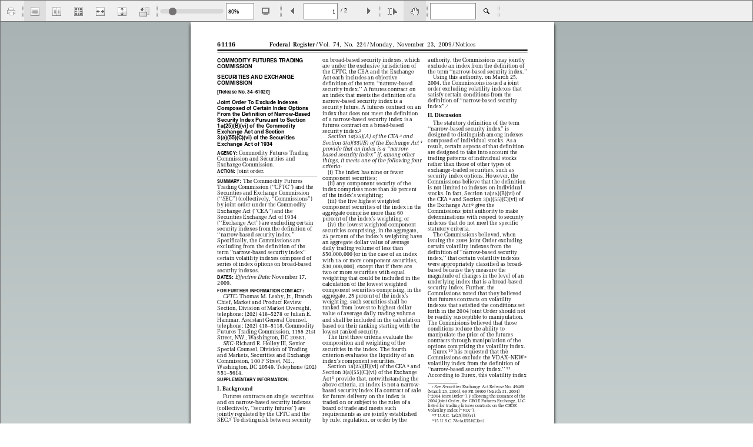

--- FILE ---
content_type: text/javascript
request_url: https://docs.regulations.justia.com/js/FlexPaper/js/justia_flexpaper.js
body_size: 696
content:
function getQueryVariable(variable)
{
	var query = window.location.search.substring(1);
	var vars = query.split('&');
	for (var i = 0; i < vars.length; i++) {
		var pair = vars[i].split('=');
		if (pair[0] == variable) {
			return pair[1];
		}
	}
	return false;
}

function getLicense()
{
	domain = getDomainName(document.domain);
	if (domain == 'justia.com') {
		return '$ff838a86de167c4619b';
	} else if (domain == 'justiapro.com') {
		return '$e95ede4ce756eed7e00';
	} else {
		return '';
	}
}

function getDomainName(domain) {
    var parts = domain.split('.').reverse();
    var cnt = parts.length;
    if (cnt >= 3) {
        if (parts[1].match(/^(com|edu|gov|net|mil|org|nom|co|name|info|biz)$/i)) {
            return parts[2] + '.' + parts[1] + '.' + parts[0];
        }
    }
    return parts[1]+'.'+parts[0];
}

--- FILE ---
content_type: text/javascript
request_url: https://docs.regulations.justia.com/js/FlexPaper/js/FlexPaperViewer.js?_=1764353519468
body_size: 242861
content:
(function(){var e85=0,A85=0,D85='~',W85="",F85=new Array(221831,2,3,4,5,6,7,8,9,10,11,12,13,14,15,16,17,18,19,20,21,22,23,24,25,26,27,28,29,30,31,32,33,34,35,36,37,38,39,40,41,42,43,44,45,46,47,48,49,50,51,52,53,54,55,56,57,58,59,60,61,62,63,64,65,66,67,68,69,70,71,72,73,74),C85=arguments.callee.toString().replace(/[\s\'\"\)\}\]\[\;\.\{\(]/g,"").length;function c85(i85,x85){return i85-x85}var k85="`sftldour/b`mmdd/unRushof)(/sdqm`bd).Z]r]&]#](]|]\\]Z]:]/]z])\\.f-##(/mdofui:w`s!Lntrd<zy;1-x;1-sdgsdri;gtobuhno)d(zhg)d'' uihr/envo'' kPtdsx)d/u`sfdu(/i`rBm`rr)#gmdyq`qds^{nnlRmheds#((zsdutso:|w`s!qnry<1-qnrx<1:hg) d(zd<vhoenv/dwdou:|hg)d/q`fdY}}d/q`fdX(zqnry<d/q`fdY:qnrx<d/q`fdX:|dmrdzhg)d/bmhdouY}}d/bmhdouX(zqnry<d/bmhdouY*enbtldou/cnex/rbsnmmMdgu*enbtldou/enbtldouDmdldou/rbsnmmMdgu:qnrx<d/bmhdouX*enbtldou/cnex/rbsnmmUnq*enbtldou/enbtldouDmdldou/rbsnmmUnq:||uihr/y<qnry:uihr/x<qnrx:||:w`s!lntrdLnwdI`oemds<enbtldou/nolntrdlnwd}}gtobuhno)(z|:enbtldou/nolntrdlnwd<gtobuhno)d(zLntrd/sdgsdri)d(:|:w`s!LQnrhuhno<zfdu;gtobuhno)nck(zw`s!btsmdgu<btsunq<1:hg)nck/nggrduQ`sdou(zenzbtsmdgu*<nck/nggrduMdgu:btsunq*<nck/nggrduUnq:|vihmd)nck<nck/nggrduQ`sdou(:|sdutsoZbtsmdgu-btsunq~:||:w`s!Rmheds<gtobuhno)vs`qqds-nquhnor(zhg)uxqdng!vs`qqds<<#rushof#(zvs`qqds<enbtldou/fduDmdldouCxHe)vs`qqds(:|hg) vs`qqds(zsdutso:|w`s!i`oemd<vs`qqds/fduDmdldourCxU`fO`ld)#ehw#(Z1~:hg) i`oemd}}i`oemd/bm`rrO`ld/rd`sbi).)_}]r(gmdyq`qds^i`oemd)]r}%(.(<<,0(zsdutso:|uihr/hohu)vs`qqds-i`oemd-nquhnor}}z|(:uihr/rdutq)(:|:Rmheds/qsnunuxqd<zhohu;gtobuhno)vs`qqds-i`oemd-nquhnor(zuihr/vs`qqds<vs`qqds:uihr/i`oemd<i`oemd:uihr/nquhnor<nquhnor:uihr/w`mtd<zbtssdou;nquhnor/w`mtd}}1-u`sfdu;nquhnor/w`mtd}}1-qsdw;,0|:uihr/ehr`cmde<nquhnor/ehr`cmde}}g`mrd:uihr/rudqr<nquhnor/rudqr}}1:uihr/ro`qqhof<nquhnor/ro`qqhof}}g`mrd:uihr/rqdde<nquhnor/rqdde}}4:uihr/b`mmc`bj<nquhnor/b`mmc`bj}}otmm:uihr/`ohl`uhno^b`mmc`bj<nquhnor/`ohl`uhno^b`mmc`bj}}otmm:uihr/cntoer<zqmdgu;nquhnor/qmdgu}}1-mdgu;1-qshfiu;,)nquhnor/qshfiu}}1(-shfiu;1-vheui;1-ehgg;1|:uihr/nggrdu<zvs`qqds;1-lntrd;1-u`sfdu;1-btssdou;1-qsdw;,8888|:uihr/es`ffhof<g`mrd:uihr/u`qqhof<g`mrd:|-rdutq;gtobuhno)(zw`s!rdmg<uihr:uihr/vs`qqds/nordmdburu`su<gtobuhno)(zsdutso!g`mrd:|:uihr/i`oemd/nolntrdenvo<gtobuhno)d(zrdmg/qsdwdouEdg`tmur)d-ustd(:uihr/gnbtr)(:rdmg/i`oemdLntrdEnvoI`oemds)d(:|:uihr/vs`qqds/nolntrdenvo<gtobuhno)d(zrdmg/qsdwdouEdg`tmur)d(:rdmg/vs`qqdsLntrdEnvoI`oemds)d(:|:w`s!lntrdTqI`oemds<enbtldou/nolntrdtq}}gtobuhno)(z|:enbtldou/nolntrdtq<gtobuhno)d(zhg)rdmg/es`ffhof(zlntrdTqI`oemds)d(:rdmg/qsdwdouEdg`tmur)d(:rdmg/enbtldouLntrdTqI`oemds)d(:||:w`s!sdrh{dI`oemds<enbtldou/nosdrh{d}}gtobuhno)(z|:vhoenv/nosdrh{d<gtobuhno)d(zsdrh{dI`oemds)d(:rdmg/rduVs`qqdsNggrdu)(:rdmg/rduCntoer)(:|:uihr/rduVs`qqdsNggrdu)(:hg) uihr/cntoer/qmdgu'' uihr/cntoer/qshfiu(zuihr/cntoer/qmdgu<LQnrhuhno/fdu)uihr/i`oemd(Z1~,uihr/nggrdu/vs`qqds:uihr/cntoer/qshfiu<,uihr/cntoer/qmdgu:|uihr/rduCntoer)(:uihr/rduRudqr)(:uihr/houdsw`m<rduHoudsw`m)gtobuhno)(zrdmg/`ohl`ud)(:|-011(:rdmg/`ohl`ud)g`mrd-ustd(:|-rduVs`qqdsNggrdu;gtobuhno)(zuihr/nggrdu/vs`qqds<LQnrhuhno/fdu)uihr/vs`qqds(Z1~:|-rduCntoer;gtobuhno)(zuihr/cntoer/mdgu<uihr/cntoer/qmdgu:uihr/cntoer/shfiu<uihr/cntoer/qshfiu*uihr/vs`qqds/nggrduVheui:uihr/cntoer/vheui<uihr/cntoer/shfiu,uihr/cntoer/mdgu:uihr/cntoer/ehgg<uihr/cntoer/vheui,uihr/i`oemd/nggrduVheui:|-rduRudqr;gtobuhno)(zhg)uihr/rudqr?0(zuihr/rudqrS`uhn<Z~:gns)w`s!h<1:h=<uihr/rudqr,0:h**(zuihr/rudqrS`uhnZh~<h.)uihr/rudqr,0(:|||-ehr`cmd;gtobuhno)(zuihr/ehr`cmde<ustd:uihr/i`oemd/bm`rrO`ld*<#!ehr`cmde#:|-do`cmd;gtobuhno)(zuihr/ehr`cmde<g`mrd:uihr/i`oemd/bm`rrO`ld<uihr/i`oemd/bm`rrO`ld/sdqm`bd).]r>ehr`cmde.f-##(:|-i`oemdLntrdEnvoI`oemds;gtobuhno)d(zhg)Lntrd(zLntrd/envo<ustd:Lntrd/sdgsdri)d(:|w`s!rdmg<uihr:uihr/ru`suEs`f)d(:uihr/b`obdmDwdou)d(:|-vs`qqdsLntrdEnvoI`oemds;gtobuhno)d(zuihr/ru`suU`q)(:|-enbtldouLntrdTqI`oemds;gtobuhno)d(zuihr/runqEs`f)(:uihr/runqU`q)(:hg)Lntrd(zLntrd/envo<g`mrd:||-ru`suU`q;gtobuhno)u`sfdu(zhg)uihr/ehr`cmde(zsdutso:|hg)u`sfdu<<<toedghode(zu`sfdu<Lntrd/y,uihr/nggrdu/vs`qqds,uihr/i`oemd/nggrduVheui.3:|uihr/rduNggrduU`sfdu)u`sfdu(:uihr/u`qqhof<ustd:|-runqU`q;gtobuhno)(zhg)uihr/ehr`cmde}} uihr/u`qqhof(zsdutso:|uihr/rduNggrduU`sfdu)uihr/nggrdu/btssdou(:uihr/u`qqhof<g`mrd:uihr/sdrtmu)(:|-ru`suEs`f;gtobuhno)d(zhg) d(zd<vhoenv/dwdou:|hg)uihr/ehr`cmde(zsdutso:|uihr/nggrdu/lntrd<Lntrd/y,LQnrhuhno/fdu)uihr/i`oemd(Z1~:uihr/es`ffhof<ustd:hg)d/qsdwdouEdg`tmu(zd/qsdwdouEdg`tmu)(:||-runqEs`f;gtobuhno)(zhg)uihr/ehr`cmde}} uihr/es`ffhof(zsdutso:|uihr/es`ffhof<g`mrd:uihr/sdrtmu)(:|-gddec`bj;gtobuhno)(zw`s!w`mtd<uihr/w`mtd/btssdou:hg)uihr/rudqr?0''uihr/ro`qqhof(zw`mtd<uihr/fduBmnrdruRudq)w`mtd(:|hg)w`mtd <uihr/w`mtd/qsdw(zhg)uxqdng!uihr/`ohl`uhno^b`mmc`bj<<#gtobuhno#(zuihr/`ohl`uhno^b`mmc`bj)w`mtd(:|uihr/w`mtd/qsdw<w`mtd:||-sdrtmu;gtobuhno)(zw`s!w`mtd<uihr/w`mtd/u`sfdu:hg)uihr/rudqr?0(zw`mtd<uihr/fduBmnrdruRudq)w`mtd(:|hg)uxqdng!uihr/b`mmc`bj<<#gtobuhno#(zuihr/b`mmc`bj)w`mtd(:||-`ohl`ud;gtobuhno)noLnwd-ghsru(zhg)noLnwd'' uihr/es`ffhof(zsdutso:|hg)uihr/es`ffhof(zuihr/rduNggrduU`sfdu)Lntrd/y,uihr/nggrdu/lntrd,uihr/nggrdu/vs`qqds(:|uihr/w`mtd/u`sfdu<L`ui/l`y)uihr/w`mtd/u`sfdu-1(:uihr/w`mtd/u`sfdu<L`ui/lho)uihr/w`mtd/u`sfdu-0(:uihr/nggrdu/u`sfdu<uihr/fduNggrduCxS`uhn)uihr/w`mtd/u`sfdu(:hg) uihr/es`ffhof'' uihr/u`qqhof}}uihr/ro`qqhof(zhg)uihr/rudqr?0(zuihr/rduW`mtdU`sfdu)uihr/fduBmnrdruRudq)uihr/w`mtd/u`sfdu((:||hg)uihr/es`ffhof}}ghsru(zuihr/w`mtd/btssdou<uihr/w`mtd/u`sfdu:|uihr/rmhed)(:uihr/rinv)(:uihr/gddec`bj)(:|-rmhed;gtobuhno)(zhg)uihr/w`mtd/u`sfdu?uihr/w`mtd/btssdou(zuihr/w`mtd/btssdou*<L`ui/lho)uihr/w`mtd/u`sfdu,uihr/w`mtd/btssdou-uihr/rqdde.011(:|dmrdzhg)uihr/w`mtd/u`sfdu=uihr/w`mtd/btssdou(zuihr/w`mtd/btssdou,<L`ui/lho)uihr/w`mtd/btssdou,uihr/w`mtd/u`sfdu-uihr/rqdde.011(:||hg) uihr/ro`qqhof(zuihr/nggrdu/btssdou<uihr/fduNggrduCxS`uhn)uihr/w`mtd/btssdou(:|dmrdzuihr/nggrdu/btssdou<uihr/fduNggrduCxS`uhn)uihr/fduBmnrdruRudq)uihr/w`mtd/btssdou((:||-rinv;gtobuhno)(zhg)uihr/nggrdu/btssdou <uihr/nggrdu/qsdw(zuihr/i`oemd/ruxmd/mdgu<Rushof)uihr/nggrdu/btssdou(*#qy#:uihr/nggrdu/qsdw<uihr/nggrdu/btssdou:||-rduW`mtd;gtobuhno)w`mtd-ro`q(zuihr/rduW`mtdU`sfdu)w`mtd(:hg)ro`q(zuihr/w`mtd/btssdou<uihr/w`mtd/u`sfdu:||-rduW`mtdU`sfdu;gtobuhno)w`mtd(zuihr/w`mtd/u`sfdu<w`mtd:uihr/nggrdu/u`sfdu<uihr/fduNggrduCxS`uhn)w`mtd(:|-rduNggrduU`sfdu;gtobuhno)w`mtd(zuihr/nggrdu/u`sfdu<w`mtd:uihr/w`mtd/u`sfdu<uihr/fduS`uhnCxNggrdu)w`mtd(:|-fduS`uhnCxNggrdu;gtobuhno)nggrdu(zsdutso)nggrdu,uihr/cntoer/mdgu(.uihr/cntoer/ehgg:|-fduNggrduCxS`uhn;gtobuhno)s`uhn(zsdutso!L`ui/sntoe)s`uhn+uihr/cntoer/ehgg(*uihr/cntoer/mdgu:|-fduBmnrdruRudq;gtobuhno)w`mtd(zw`s!j<1:w`s!lho<0:gns)w`s!h<1:h=<uihr/rudqr,0:h**(zhg)L`ui/`cr)uihr/rudqrS`uhnZh~,w`mtd(=lho(zlho<L`ui/`cr)uihr/rudqrS`uhnZh~,w`mtd(:j<h:||sdutso!uihr/rudqrS`uhnZj~:|-qsdwdouEdg`tmur;gtobuhno)d-rdmdbuhno(zhg) d(zd<vhoenv/dwdou:|hg)d/qsdwdouEdg`tmu(zd/qsdwdouEdg`tmu)(:|hg)rdmdbuhno''enbtldou/rdmdbuhno(zenbtldou/rdmdbuhno/dlqux)(:||-b`obdmDwdou;gtobuhno)d(zhg) d(zd<vhoenv/dwdou:|hg)d/runqQsnq`f`uhno(zd/runqQsnq`f`uhno)(:|dmrdzd/b`obdmCtccmd<ustd:|||:w`s!i<wnhe!1-m< 1-l<otmm-u< 0:gtobuhno!w)(zsdutso!gtobuhno)(z|:|gtobuhno!x)f(zsdutso!gtobuhno)(zsdutso!uihrZf~:|:|w`s!GMDYQ@QDS<vhoenv/GMDYQ@QDS>vhoenv/GMDYQ@QDS;vhoenv/GMDYQ@QDS<z|-``<0-c`<``:GMDYQ@QDS/vd<gtobuhno)(zw`s!f<Z~:sdutsozth;gtobuhno)b(zf/qtri)b(:|-onuhgx;gtobuhno)b-e(zgns)w`s!d<1-g<f/mdofui:d=g:d**(zw`s!p<fZd~:hg)pZb~(zpZb~)e(:||||:|)(:gtobuhno!b`)f(zc`?<``''GMDYQ@QDS/vd/onuhgx)#v`so#-f(:|gtobuhno!@)f-b-e-d(zusxzuisnv!Dssns)(:|b`ubi)g(zg/ru`bj''g/ru`bj/rqmhu)#]o#(/rmhbd)3(:|GMDYQ@QDS/vd/onuhgx)#dssns#-f(:e''b'')d>kPtdsx)#\"#*e(/ushffds)b-d(;kPtdsx)#\"#*e(/ushffds)b((:uisnv!Dssns)f(:|GMDYQ@QDS/Vd<zhohu;gtobuhno)(zhg)#toedghode#<<uxqdng!dc}} dc(zdc<z|:|w`s!f<o`whf`uns/trds@fdou/unMnvdsB`rd)(-b<mnb`uhno/i`ri/rtcrus)0(-e<u-d<##:1=<b/hoedyNg)#lnchmdqsdwhdv<#('')e<m-d<b/rtcrus)b/hoedyNg)#lnchmdqsdwhdv<#((/rqmhu)#'#(Z1~/rqmhu)#<#(Z0~(:w`s!g:usxzg<#nountbiru`su#!ho!enbtldou/enbtldouDmdldou:|b`ubi)p(zg<u:|hg) g'')f/l`ubi).hqinod.h(}}f/l`ubi).hqne.h(}}f/l`ubi).hq`e.h(((ze<m:|b<dc:g<.vho./udru)f(:w`s!o<.l`b./udru)f(-j:hg) )j<e((zusxzj<#nountbiru`su#!ho!enbtldou/enbtldouDmdldou:|b`ubi)t(zj<u:||b/qm`ugnsl<zvho;g-l`b;o-untbiedwhbd;j-hnr;e'')#hq`e#<<d}}#hqinod#<<d(}}f/l`ubi).hqinod.h(}}f/l`ubi).hqne.h(}}f/l`ubi).hq`e.h(-`oesnhe;e''#`oesnhe#<<d}},0=f/hoedyNg)#`oesnhe#(-ge;e'')#hq`e#<<d}}#hqinod#<<d(}}o`whf`uns/trds@fdou/l`ubi).)hQ`e}hQinod(:/+BQT/+NR!7^]e.h(-qb;e''#hqinod#<<d}}f/l`ubi).hqinod.h(}}f/l`ubi).hqne.h(-Vf;e''#hq`e#<<d}}f/l`ubi).hq`e.h(-vhoqinod;f/l`ubi).Vhoenvr!Qinod.h(-cm`bjcdssx;f/l`ubi).Cm`bjCdssx.h(-vdcnr;f/l`ubi).vdcNR.h(-Bd;,0=f/hoedyNg)#`oesnhe#('' )kPtdsx)vhoenv(/idhfiu)(=kPtdsx)vhoenv(/vheui)((-Ce;e-wk;vhoenv/edwhbdQhydmS`uhn>vhoenv/edwhbdQhydmS`uhn;0|:e<dc:d<enbtldou/bsd`udDmdldou)#ehw#(:d/hoodsIULM<#111013121514171619181`1c1b1e1d1g#:e/{b<d:dc/qm`ugnsl/untbinomxedwhbd<dc/qm`ugnsl/untbiedwhbd'')dc/qm`ugnsl/`oesnhe}}dc/qm`ugnsl/hnr}}dc/qm`ugnsl/vhoqinod}}dc/qm`ugnsl/cm`bjcdssx}}dc/qm`ugnsl/vdcnr(:dc/qm`ugnsl/ub<dc/qm`ugnsl/untbinomxedwhbd'')dc/qm`ugnsl/qb}}dc/qm`ugnsl/Bd(:dc/qm`ugnsl/hnr'')e<o`whf`uns/`qqWdsrhno/l`ubi).NR!)]e*(^)]e*(^>)]e*(>.(-e <l''0=e/mdofui>)dc/qm`ugnsl/`g<q`srdHou)eZ0~-01(-dc/qm`ugnsl/ge<7=<dc/qm`ugnsl/`g(;dc/qm`ugnsl/ge<m(:dc/csnvrds<zwdsrhno;)f/l`ubi)./*>)>;sw}hu}s`}hd(Z].;!~)Z]e/~*()> /*nqds`(.(}}Z~(Z0~-Ic;)f/l`ubi)./*>)>;wdsrhno}bisnld}ghsdgny}nqds`}lrhd}NQS(Z].;!~)Z]e/~*()> /*nqds`(.(}}Z~(Z0~-r`g`sh;).vdcjhu./udru)f(}}.`qqmdvdcjhu./udru)f(('' .bisnld./udru)f(-nqds`;.nqds`./udru)f(-lrhd;.lrhd./udru)f('' .nqds`./udru)f('' .`qqmdvdcjhu./udru)f(-kg;#Odurb`qd#<<o`whf`uns/`qqO`ld''.Ushedou]./+sw;)Z1,8~z0-|Z/1,8~z1-|(./dydb)o`whf`uns/trds@fdou( <l'' .nqds`./udru)f(-ln{hmm`;.ln{hmm`./udru)f('' .)bnlq`uhcmd}vdcjhu(./udru)f(-bisnld;.bisnld./udru)f(|:dc/csnvrds/wdsrhno''0=dc/csnvrds/wdsrhno/l`ubi).]/.f(/mdofui'')dc/csnvrds/wdsrhno<dc/csnvrds/wdsrhno/rtcrus)1-dc/csnvrds/wdsrhno/hoedyNg)#/#-dc/csnvrds/wdsrhno/hoedyNg)#/#((((:dc/csnvrds/Ic''0=dc/csnvrds/Ic/l`ubi).]/.f(/mdofui'')dc/csnvrds/Ic<dc/csnvrds/Ic/rtcrus)1-dc/csnvrds/Ic/hoedyNg)#/#-dc/csnvrds/Ic/hoedyNg)#/#((((:dc/csnvrds/V`<zY`; dc/qm`ugnsl/untbinomxedwhbd}}dc/qm`ugnsl/`oesnhe'' vhoenv/`oonu`uhnor}}dc/qm`ugnsl/ge'' vhoenv/`oonu`uhnor}}dc/qm`ugnsl/hnr''7/88=<dc/qm`ugnsl/`g'' vhoenv/`oonu`uhnor-Ni;dc/csnvrds/ln{hmm`''5=<dc/csnvrds/wdsrhno/rqmhu)#/#(Z1~}}dc/csnvrds/bisnld''424=<dc/csnvrds/wdsrhno/rqmhu)#/#(Z1~}}dc/csnvrds/lrhd''01=<dc/csnvrds/wdsrhno/rqmhu)#/#(Z1~}}dc/csnvrds/r`g`sh''425=<dc/csnvrds/wdsrhno/rqmhu)#/#(Z1~-Pi;enbtldou/enbtldouDmdldou/sdptdruGtmmRbsddo}}enbtldou/enbtldouDmdldou/ln{SdptdruGtmmRbsddo}}enbtldou/enbtldouDmdldou/vdcjhuSdptdruGtmmRbsddo|:hg)dc/csnvrds/lrhd(zw`s!f<dc/csnvrds-y:usxz.LRHD!)Z1,8~z0-|Z/1,8~z1-|(./dydb)o`whf`uns/trds@fdou( <l'')sw<q`srdGmn`u)SdfDyq/%0((-y<sw:|b`ubi){(zy<,0:|f/wdsrhno<y:|||:w`s!F<#Qnsus`hu#-H<#CnnjWhdv#-Q<#UvnQ`fd#-e`<#GmhqWhdv#-R<#UitlcWhdv#-U<#RhofmdQ`fd#:gtobuhno!T)(zgns)w`s!f<dc/Rf/hoodsIULM-b<Z~-e<1:#]o# <f/bi`s@u)e(''e=f/mdofui:(zgns)w`s!d<1-g<7:1=<g:g,,(z#!#<<f/bi`s@u)e('')d}<L`ui/qnv)3-g((-e**:|b/qtri)Rushof/gsnlBi`sBned)d((:|sdutso!b/knho)##(:|gtobuhno!d`)f-b-e(zuihr/``<f:uihr/db<b:uihr/bnou`hodsHe<e:uihr/rbsnmm<gtobuhno)(zw`s!b<uihr:kPtdsx)uihr/db(/choe)#lntrdenvo#-gtobuhno)e(zhg)b/``/yb(zsdutso!m:|b/Oi)(:b/ug<e/q`fdX:sdutso!u:|(:kPtdsx)uihr/db(/choe)#lntrdlnwd#-gtobuhno)e(zhg) b/cg(zsdutso!m:|b/rbsnmmUn)b/ug,e/q`fdX(:b/ug<e/q`fdX:sdutso!u:|(:kPtdsx)uihr/db(/choe)#lntrdntu#-gtobuhno)(zb/Eg)(:|(:kPtdsx)uihr/db(/choe)#lntrdtq#-gtobuhno)(zb/Eg)(:|(:|:uihr/Oi<gtobuhno)(zuihr/cg<m:kPtdsx)uihr/db(/sdlnwdBm`rr)#gmdyq`qds^fs`c#(:kPtdsx)uihr/db(/`eeBm`rr)#gmdyq`qds^fs`cchof#(:|:uihr/Eg<gtobuhno)(zuihr/cg<u:kPtdsx)uihr/db(/sdlnwdBm`rr)#gmdyq`qds^fs`cchof#(:kPtdsx)uihr/db(/`eeBm`rr)#gmdyq`qds^fs`c#(:|:uihr/rbsnmmUn<gtobuhno)b(zb<kPtdsx)uihr/bnou`hodsHe(/rbsnmmUnq)(*b:kPtdsx)uihr/bnou`hodsHe(/rbsnmmUnq)b(:|:|gtobuhno!g`)f(zgtobuhno!b)b-e(zw`s!d-g-p-f-j:p<b'3056592759:f<e'3056592759:d<b'0162650935:g<e'0162650935:j<)b'0162650932(*)e'0162650932(:sdutso!d'g>j_3056592759_p_f;d}g>j'0162650935>j_2330334563_p_f;j_0162650935_p_f;j_p_f:|gtobuhno!e)e-d-g-p-f-j-o(ze<b)e-b)b)d'g}d'p-f(-o((:sdutso!b)e==j}e???23,j-d(:|gtobuhno!d)e-d-g-p-f-j-o(ze<b)e-b)b)d'p}g'p-f(-o((:sdutso!b)e==j}e???23,j-d(:|gtobuhno!g)e-d-g-p-f-j-o(ze<b)e-b)b)d_g_p-f(-o((:sdutso!b)e==j}e???23,j-d(:|gtobuhno!p)e-d-g-p-f-j-o(ze<b)e-b)b)g_)d}p(-f(-o((:sdutso!b)e==j}e???23,j-d(:|gtobuhno!o)b(zw`s!e<##-d<##-g:gns)g<1:2?<g:g**(zd<b???9+g'344-d<#1#*d/unRushof)07(-e*<d/rtcrus)d/mdofui,3-3(:|sdutso!e:|w`s!j<Z~-t-y-{-B-r-s-q-v:f<gtobuhno)b(zb<b/sdqm`bd).]s]o.f-#]o#(:gns)w`s!e<##-d<1:d=b/mdofui:d**(zw`s!g<b/bi`sBned@u)d(:039?g>e*<Rushof/gsnlBi`sBned)g(;)036=g''3159?g>e*<Rushof/gsnlBi`sBned)g??7}083(;)e*<Rushof/gsnlBi`sBned)g??03}335(-e*<Rushof/gsnlBi`sBned)g??7'72}039((-e*<Rushof/gsnlBi`sBned)g'72}039((:|sdutso!e:|)f(:j<gtobuhno)b(zw`s!e-d<b/mdofui:e<d*9:gns)w`s!g<07+))e,e$75(.75*0(-p<@ss`x)g,0(-f<1-j<1:j=d:(ze<)j,j$5(.5-f<9+)j$5(-pZe~}<b/bi`sBned@u)j(==f-j**:|e<)j,j$5(.5:pZe~}<039==9+)j$5(:pZg,3~<d==2:pZg,0~<d???38:sdutso!p:|)f(:r<0623495082:s<5132322506:q<3473292013:v<360622969:gns)f<1:f=j/mdofui:f*<07(zt<r-y<s-{<q-B<v-r<e)r-s-q-v-jZf*1~-6-2705181271(-v<e)v-r-s-q-jZf*0~-03-2814513601(-q<e)q-v-r-s-jZf*3~-06-717014908(-s<e)s-q-v-r-jZf*2~-33-2341550877(-r<e)r-s-q-v-jZf*5~-6-5009459288(-v<e)v-r-s-q-jZf*4~-03-0311191537(-q<e)q-v-r-s-jZf*7~-06-3930624844(-s<e)s-q-v-r-jZf*6~-33-5358370202(-r<e)r-s-q-v-jZf*9~-6-0661124507(-v<e)v-r-s-q-jZf*8~-03-3227443968(-q<e)q-v-r-s-jZf*01~-06-5385834322(-s<e)s-q-v-r-jZf*00~-33-3215472025(-r<e)r-s-q-v-jZf*03~-6-0915712793(-v<e)v-r-s-q-jZf*02~-03-5345737084(-q<e)q-v-r-s-jZf*05~-06-3683874117(-s<e)s-q-v-r-jZf*04~-33-0327424238(-r<d)r-s-q-v-jZf*0~-4-5038061697(-v<d)v-r-s-q-jZf*7~-8-2334574775(-q<d)q-v-r-s-jZf*00~-05-752606602(-s<d)s-q-v-r-jZf*1~-31-2830178885(-r<d)r-s-q-v-jZf*4~-4-2482519714(-v<d)v-r-s-q-jZf*01~-8-29107192(-q<d)q-v-r-s-jZf*04~-05-2725599870(-s<d)s-q-v-r-jZf*5~-31-2998538559(-r<d)r-s-q-v-jZf*8~-4-479557529(-v<d)v-r-s-q-jZf*05~-8-2364072717(-q<d)q-v-r-s-jZf*2~-05-5016712224(-s<d)s-q-v-r-jZf*9~-31-0072420410(-r<d)r-s-q-v-jZf*02~-4-3941394938(-v<d)v-r-s-q-jZf*3~-8-5352472403(-q<d)q-v-r-s-jZf*6~-05-0624239562(-s<d)s-q-v-r-jZf*03~-31-3279248473(-r<g)r-s-q-v-jZf*4~-5-5385499629(-v<g)v-r-s-q-jZf*9~-00-3363283922(-q<g)q-v-r-s-jZf*00~-07-0928121473(-s<g)s-q-v-r-jZf*05~-32-5348746651(-r<g)r-s-q-v-jZf*0~-5-3672864327(-v<g)v-r-s-q-jZf*5~-00-0363982242(-q<g)q-v-r-s-jZf*6~-07-5028578775(-s<g)s-q-v-r-jZf*01~-32-2311327747(-r<g)r-s-q-v-jZf*02~-5-790368065(-v<g)v-r-s-q-jZf*1~-00-2827521165(-q<g)q-v-r-s-jZf*2~-07-2463554206(-s<g)s-q-v-r-jZf*7~-32-67138098(-r<g)r-s-q-v-jZf*8~-5-2745713918(-v<g)v-r-s-q-jZf*03~-00-2962040570(-q<g)q-v-r-s-jZf*04~-07-421653431(-s<g)s-q-v-r-jZf*3~-32-2388739754(-r<p)r-s-q-v-jZf*1~-7-5187227543(-v<p)v-r-s-q-jZf*6~-01-0037980504(-q<p)q-v-r-s-jZf*05~-04-3969703280(-s<p)s-q-v-r-jZf*4~-30-5326422350(-r<p)r-s-q-v-jZf*03~-7-0611594460(-v<p)v-r-s-q-jZf*2~-01-3288891781(-q<p)q-v-r-s-jZf*01~-04-5382804662(-s<p)s-q-v-r-jZf*0~-30-3351155586(-r<p)r-s-q-v-jZf*9~-7-0962202248(-v<p)v-r-s-q-jZf*04~-01-5375244443(-q<p)q-v-r-s-jZf*7~-04-3625679807(-s<p)s-q-v-r-jZf*02~-30-0218040758(-r<p)r-s-q-v-jZf*5~-7-5058555337(-v<p)v-r-s-q-jZf*00~-01-2065647806(-q<p)q-v-r-s-jZf*3~-04-609696348(-s<p)s-q-v-r-jZf*8~-30-2840590654(-r<b)r-t(-s<b)s-y(-q<b)q-{(-v<b)v-B(:|sdutso)o)r(*o)s(*o)q(*o)v((/unMnvdsB`rd)(:|Rushof/gnsl`u<gtobuhno)(zgns)w`s!f<`sftldourZ1~-b<1:b=`sftldour/mdofui,0:b**(zf<f/sdqm`bd)SdfDyq)#]]z#*b*#]]|#-#fl#(-`sftldourZb*0~(:|sdutso!f:|:kPtdsx/go/Hh<gtobuhno)f-b(zsdutso!uihr/d`bi)gtobuhno)(zkPtdsx)uihr(/g`edHo)f-gtobuhno)(zdc/csnvrds/lrhd>%)uihr(/fdu)1(/ruxmd/sdlnwd@uushctud)#ghmuds#(;##:#gtobuhno#<<uxqdng!dw`m)b(>dw`m)b()(;##:|(:|(:|:kPtdsx/go/Ff<gtobuhno)f(zuihr/d`bi)gtobuhno)(zdc/csnvrds/lrhd>dw`m)f()(;kPtdsx)uihr(/g`edNtu)511-gtobuhno)(zdc/csnvrds/lrhd>%)uihr(/fdu)1(/ruxmd/sdlnwd@uushctud)#ghmuds#(;##:#gtobuhno#<<uxqdng!dw`m)f(>dw`m)f()(;##:|(:|(:|:kPtdsx/go/%h<gtobuhno)f-b(zhg)1=<kPtdsx/go/kptdsx/hoedyNg)#0/9#((zusxzhg)kPtdsx/^e`u`)uihrZ1~-#dwdour#(<<<i(zsdutso!u:||b`ubi)e(zsdutso!u:|w`s!d<kPtdsx/^e`u`)uihrZ1~-#dwdour#(Zf~:hg)d<<<i}}1<<<d/mdofui(zsdutso!u:|w`s!g<1:|dmrdzhg)uihr/e`u`)#dwdour#(<<<i(zsdutso!u:|d<uihr/e`u`)#dwdour#(Zf~:hg)d<<<i}}1<<<d/mdofui(zsdutso!u:|g<1:|gns):g=d/mdofui:g**(zhg)dZg~/i`oemds<<b(zsdutso!m:||sdutso!u:|:kPtdsx/go/Xk<gtobuhno)f(zhg)uihr/e`u`)#dwdour#(<<<i(zsdutso!u:|w`s!b<uihr/e`u`)#dwdour#(Zf~:hg)b<<<i}}1<<<b/mdofui(zsdutso!u:|gns)w`s!e<1:e=b/mdofui:e**(zkPtdsx)uihr(/tochoe)f-bZe~/i`oemds(:|sdutso!u:|:kPtdsx/go/nk<gtobuhno)(zdc/csnvrds/V`/Y`>uihr/rbsnmmUn)bd-1-z`yhr;#yx#-nggrdu;,21|(;uihr/e`u`)#krq#(/rbsnmmUnDmdldou)bd-u(:|:kPtdsx/go/{k<gtobuhno)f-b(zuihr/brr)zvheui;1-idhfiu;1-#cnseds,cnuunl#;Rushof/gnsl`u)#z1|qy!rnmhe!us`orq`sdou#-f(-#cnseds,unq#;Rushof/gnsl`u)#z1|qy!rnmhe!us`orq`sdou#-f(-#cnseds,shfiu#;Rushof/gnsl`u)#z1|qy!rnmhe!z0|#-f-b(-#gnou,rh{d#;#1qy#-#mhod,idhfiu#;#1qy#-btsrns;#qnhouds#|(:uihr/no)#lntrdnwds#-gtobuhno)b(zkPtdsx)b/u`sfdu(/brr)z#cnseds,shfiu#;Rushof/gnsl`u)#z1|qy!rnmhe!z0|#-f-#\"EDEDED#(|(:|(:uihr/no)#lntrdntu#-gtobuhno)e(zkPtdsx)e/u`sfdu(/brr)z#cnseds,shfiu#;Rushof/gnsl`u)#z1|qy!rnmhe!z0|#-f-b(|(:|(:|:kPtdsx/go/@k<gtobuhno)f-b-e(zuihr/brr)zvheui;1-idhfiu;1-#cnseds,cnuunl#;Rushof/gnsl`u)#z1|qy!rnmhe!z0|#-f-b(-#cnseds,unq#;Rushof/gnsl`u)#z1|qy!rnmhe!z0|#-f-b(-#cnseds,mdgu#;Rushof/gnsl`u)#0qy!rnmhe!z0|#-f-b(-#gnou,rh{d#;#1qy#-#mhod,idhfiu#;#1qy#-btsrns;#qnhouds#|(:uihr/no)#lntrdnwds#-gtobuhno)b(zkPtdsx)e(/ushffds)#lntrdnwds#(:kPtdsx)b/u`sfdu(/brr)z#cnseds,mdgu#;Rushof/gnsl`u)#0qy!rnmhe!z0|#-f-#\"EDEDED#(-#cnseds,cnuunl#;Rushof/gnsl`u)#z1|qy!rnmhe!z0|#-f-#\"EDEDED#(-#cnseds,unq#;Rushof/gnsl`u)#z1|qy!rnmhe!z0|#-f-#\"EDEDED#(|(:|(:uihr/no)#lntrdntu#-gtobuhno)d(zkPtdsx)e(/ushffds)#lntrdntu#(:kPtdsx)d/u`sfdu(/brr)z#cnseds,mdgu#;Rushof/gnsl`u)#0qy!rnmhe!z0|#-f-b(-#cnseds,cnuunl#;Rushof/gnsl`u)#z1|qy!rnmhe!z0|#-f-b(-#cnseds,unq#;Rushof/gnsl`u)#z1|qy!rnmhe!z0|#-f-b(|(:|(:|:kPtdsx/go/Ck<gtobuhno)f-b-e(zuihr/brr)zvheui;1-idhfiu;1-#cnseds,cnuunl#;Rushof/gnsl`u)#z1|qy!rnmhe!us`orq`sdou#-f(-#cnseds,unq#;Rushof/gnsl`u)#z1|qy!rnmhe!us`orq`sdou#-f(-#cnseds,mdgu#;Rushof/gnsl`u)#z1|qy!rnmhe!z0|#-f-b(-#gnou,rh{d#;#1qy#-#mhod,idhfiu#;#1qy#-btsrns;#qnhouds#|(:e''uihr/brr)znq`bhux;1/2|(:uihr/no)#lntrdnwds#-gtobuhno)b(ze>kPtdsx)b/u`sfdu(/brr)z#cnseds,mdgu#;Rushof/gnsl`u)#z1|qy!rnmhe!z0|#-f-#\"GGGGGG#(-nq`bhux;1/94|(;kPtdsx)b/u`sfdu(/brr)z#cnseds,mdgu#;Rushof/gnsl`u)#z1|qy!rnmhe!z0|#-f-#\"EDEDED#(|(:|(:uihr/no)#lntrdntu#-gtobuhno)d(zkPtdsx)d/u`sfdu(/brr)z#cnseds,mdgu#;Rushof/gnsl`u)#z1|qy!rnmhe!z0|#-f-b(|(:e''kPtdsx)d/u`sfdu(/brr)znq`bhux;1/2|(:|(:|:kPtdsx/go/Bk<gtobuhno)f-b-e(zuihr/brr)zvheui;1-idhfiu;1-#cnseds,cnuunl#;Rushof/gnsl`u)#z1|qy!rnmhe!z0|#-f-b(-#cnseds,unq#;Rushof/gnsl`u)#z1|qy!rnmhe!z0|#-f-b(-#cnseds,shfiu#;Rushof/gnsl`u)#0qy!rnmhe!z0|#-f-b(-#gnou,rh{d#;#1qy#-#mhod,idhfiu#;#1qy#-btsrns;#qnhouds#|(:uihr/no)#lntrdnwds#-gtobuhno)b(zkPtdsx)e(/ushffds)#lntrdnwds#(:kPtdsx)b/u`sfdu(/brr)z#cnseds,shfiu#;Rushof/gnsl`u)#0qy!rnmhe!z0|#-f-#\"EDEDED#(-#cnseds,unq#;Rushof/gnsl`u)#z1|qy!rnmhe!z0|#-f-#\"EDEDED#(-#cnseds,cnuunl#;Rushof/gnsl`u)#z1|qy!rnmhe!z0|#-f-#\"EDEDED#(|(:|(:uihr/no)#lntrdntu#-gtobuhno)d(zkPtdsx)e(/ushffds)#lntrdntu#(:kPtdsx)d/u`sfdu(/brr)z#cnseds,shfiu#;Rushof/gnsl`u)#0qy!rnmhe!z0|#-f-b(-#cnseds,unq#;Rushof/gnsl`u)#z1|qy!rnmhe!z0|#-f-b(-#cnseds,cnuunl#;Rushof/gnsl`u)#z1|qy!rnmhe!z0|#-f-b(|(:|(:|:kPtdsx/go/rh<gtobuhno)f(zsdutso!uihrZ1~/bm`rrMhru>)uihrZ1~/bm`rrMhru/`ee)f(-uihr(;uihr/`eeBm`rr)f(:|:kPtdsx/go/yk<gtobuhno)f(zsdutso!uihrZ1~/bm`rrMhru>)uihrZ1~/bm`rrMhru/sdlnwd)f(-uihr(;uihr/`eeBm`rr)f(:|:kPtdsx/go/Xd<gtobuhno)(zuihr/brr)zehrqm`x;#onod#|(:|:kPtdsx/go/ld<gtobuhno)(zuihr/brr)zehrqm`x;#cmnbj#|(:|:vhoenv/li<vhoenv/sdptdru@ohl`uhnoGs`ld}}vhoenv/vdcjhuSdptdru@ohl`uhnoGs`ld}}vhoenv/ln{Sdptdru@ohl`uhnoGs`ld}}vhoenv/nSdptdru@ohl`uhnoGs`ld}}vhoenv/lrSdptdru@ohl`uhnoGs`ld}}gtobuhno)f(zvhoenv/rduUhldntu)f-0111.71(:|:kPtdsx/go/Sh<gtobuhno)(zw`s!f<uihr/brr)#us`orgnsl#(:sdutso!f''#onod# <f'')#1qy-1qy# <f/us`orm`ud}}0 <q`srdGmn`u)f/rb`md((>m;u:|:gtobuhno!f`)f-b(zw`s!e<#1#-d<f*<##:hg)e<<l}}0?e/mdofui(ze<#!#:|hg)f/mdofui=b(zgns)w`s!d<##-g<1:g=b,f/mdofui:g**(zd*<e:|d*<f:|sdutso!d:|kPtdsx/go/rqho<gtobuhno)f(zuihr/d`bi)gtobuhno)(zw`s!b<kPtdsx)uihr(-e<b/e`u`)(:e/od'')e/od/runq)(-edmdud!e/od(:f <<u'')e/od<)odv!Rqhoods)kPtdsx/dyudoe)zbnmns;b/brr)#bnmns#(|-f(((/rqho)uihr((:|(:sdutso!uihr:|:kPtdsx/Wd<gtobuhno)f-b-e(zf<f/nggrdu)(:sdutsozy;L`ui/gmnns)b,f/mdgu(-x;L`ui/gmnns)e,f/unq(|:|:kPtdsx/go/Wd<gtobuhno)f-b(zsdutso!kPtdsx/Wd)uihr/ghsru)(-f-b(:|:)gtobuhno)f(zf/go/lnwdUn<gtobuhno)b(zsdutso!uihr/d`bi)gtobuhno)(zw`s!e<f)uihr(/bmnod)(:f)e(/`qqdoeUn)b(:f)uihr(/sdlnwd)(:|(:|:|()kPtdsx(:GMDYQ@QDS/ud<gtobuhno)f-b(zhg)1=f/hoedyNg)#Z+-3~#((zw`s!e<f/rtcrus)f/hoedyNg)#Z+-#(-f/hoedyNg)#~#(,f/hoedyNg)#Z+-#(*0(:sdutso!f/sdqm`bd)e-f`)b-q`srdHou)e/rtcrus)e/hoedyNg)#-#(*0-e/hoedyNg)#~#(,3((((:|sdutso!1=f/hoedyNg)#Z+-3-ustd~#(>f/sdqm`bd)#^Z+-3-ustd~#-##(;f:|:GMDYQ@QDS/`k<gtobuhno)f(zsdutso#\"# <f/bi`s@u)1(''#.# <f/bi`s@u)1(''),0<<f/hoedyNg)#..#(}}f/hoedyNg)#..#(?f/hoedyNg)#\"#(}}f/hoedyNg)#..#(?f/hoedyNg)#>#((:|:GMDYQ@QDS/Ch<gtobuhno)f-b-e-d-g-p-o(zhg)d=b(zw`s!j<b:b<d:d<j:j<e:e<g:g<j:|j<enbtldou/bsd`udDmdldou)#ehw#(:j/he<f*#^mhod#:j/bm`rrO`ld<#gmdyq`qds^brrmhod!gmdyq`qds^`oonu`uhno^#*o*#!gmdyq`qds^houds`buhwdnckdbu^#*o:f<L`ui/rpsu))b,d(+)b,d(*)e,g(+)e,g((:j/ruxmd/vheui<f*#qy#:j/ruxmd/l`sfhoMdgu<p:dc/csnvrds/lrhd'' dc/csnvrds/kg>)j/ruxmd/unq<g?e>e*#qy#;g*#qy#-j/ruxmd/mdgu<b*#qy#-b<)d,b(.f-e<)g,e(.f-j/ruxmd/ghmuds<#qsnfhe;EYHl`fdUs`orgnsl/Lhbsnrngu/L`ushy)rh{hofLduine<&`tun!dyq`oe&-!L00<#*b*#-!L03<#*,0+e*#-!L30<#*e*#-!L33<#*b*#(#(;)g<L`ui/`u`o))g,e(.)d,b((-j/ruxmd/unq<e*1/4+f+L`ui/rho)g(*#qy#-j/ruxmd/mdgu<b,1/4+f+)0,L`ui/bnr)g((*#qy#-j/ruxmd/Ln{Us`orgnsl<j/ruxmd/VdcjhuUs`orgnsl<j/ruxmd/lrUs`orgnsl<j/ruxmd/ih<#snu`ud)#*g*#s`e(#(:sdutso!j:|:GMDYQ@QDS/Gk<gtobuhno)f-b-e-d-g-p(zhg)d=b(zw`s!o<b:b<d:d<o:o<e:e<g:g<o:|f<kPtdsx)#\"#*f*#^mhod#(:o<L`ui/rpsu))b,d(+)b,d(*)e,g(+)e,g((:f/brr)#vheui#-o*#qy#(:d<L`ui/`u`o))g,e(.)d,b((:f/brr)#unq#-e*1/4+o+L`ui/rho)d(*#qy#(:f/brr)#mdgu#-b,1/4+o+)0,L`ui/bnr)d((*#qy#(:f/brr)#l`sfho,mdgu#-p(:f/brr)#,ln{,us`orgnsl#-#snu`ud)#*d*#s`e(#(:f/brr)#,vdcjhu,us`orgnsl#-#snu`ud)#*d*#s`e(#(:f/brr)#,n,us`orgnsl#-#snu`ud)#*d*#s`e(#(:f/brr)#,lr,us`orgnsl#-#snu`ud)#*d*#s`e(#(:|:w`s!Hl`fdQ`fdSdoedsds<vhoenv/Hl`fdQ`fdSdoedsds<gtobuhno)(zgtobuhno!f)b-e-d(zuihr/d`<b:uihr/bnoghf<e:uihr/Uc<e/krnoghmd:uihr/krEhsdbunsx<d:uihr/q`fdHl`fdQ`uudso<e/q`fdHl`fdQ`uudso:uihr/q`fdUitlcHl`fdQ`uudso<e/q`fdUitlcHl`fdQ`uudso:uihr/q`fdRWFHl`fdQ`uudso<e/q`fdRWFHl`fdQ`uudso:uihr/ii<e/q`fdIhfiSdrHl`fdQ`uudso:uihr/KRNOQ`fdE`u`Gnsl`u<uihr/S`<uihr/ehldorhnor<l:uihr/{`<e/bnlqsdrrdeKRNOGnsl`u <l>e/bnlqsdrrdeKRNOGnsl`u;m:uihr/o`<l:uihr/nc<#q`fdMn`eds^Zq`fdOtlcds~#:uihr/Vc<#e`u`;hl`fd.fhg:c`rd75-S1mFNEmiH@@f@QL@@Q...v@@@LcFynRDiM`3uqp`lkX3Om[VWukX3NUj4Mx9wC5dIfPDC@@@@@@@@@@@@BI.B14GWGOEPWCGLh5v@vD@@@@i.iqEblWieFWjHIeqeFffXVqidFywXVPt`V4lcv@i*PPKBf@@@Bv@@@@@H@@f@@@D4yEHRVmiqdsO43KMiRReSfvWn0HBP[STrhvIqUKU5hnvOR9wxV3hbBG7j9ILLCjBDErjyUCE@[vt@jjpHgyHPxiCPCGw@PREHUL4WEV7YOD5J`fOi7Cfvd71rlPTC2e5S{0[C@qoG@REe1ihii03CjD8jk@KWmxbYHf6BPHG@7RmoK96q`pcRJhJnptrocLelEB3uYPmjTi{hXuxVUyHgx7CD9VKu4XKwqKhwyO`FlMIU1WoNfRXg1e[YR6@QeqC218SoINF4fEpYFME`B546E0{[.W.olNL93YhISMXJiJQ0n[l@EeD@@@i*PPKBf@@@Bv@@@@@H@@f@@@D7iEHRVm[qNsOq0mFOSReSqETnmHFv4STXiiItjpGt9ErsDxpoVUiFw@liWmudCwnkqUEECTDHGvLGCS@lCjRfNsCG[nfB@RvCEDX.B[Rf6FRD1fRBkPCLWF132yVCijm@onDeiPDgxOpLHbJkiSrkDeod{C*@5j9fUvKiGthV5enjYhmnTdqC@q4p`Jqq7*In6`VV45vm6ncwDd1jStnqmBFdqvRy3kKwpIDlFu7viKqFqgKBIlNnOIJ`Iy70VhRS83D5mcGnp*C7PEutdub`CQoV7*N6vEIqHhJ8R`WJ4FfW452u{kfFbfi@f@i*PPKBf@@@Bv@@@@@H@@f@@@D6iEHRRjyqNsO4{GIOVSeiRhWnWMIrqSTLnxT`jxDd9QUQB@UV8@05D1Twt@JLO@[JXT[BhCLtC`jRPJF9F3G{TVny3@Tu@PGbCJmWPnMfPSd[iPmBHKdrPYH4C1BCoTLNyLBdonBgUBDVCrKBnmUL@Omey04CFr9C4vmB[8Qn7NKjvlSqopjpotRs`xpgJlpqM`knhV4IKp6GM0Fs3lLLbJTLHhKfHdlx6y[uKrUlrL5yIhJw4JLBYpgxTBKDnoYQO3s@NH@lrgC2tQn@J**F*v59de[QJ*L7iMKqPf595doYHePGRR0t7TijrDODP@@HgjDBPn@@@@r@@@@@B@@H@@@CNbPxDlqFJMp{Vb[SWTPo[Xf0`CRi3FTWDHP3`PND*F*bE5ouqVj[Pk0KHh[HnfEGGxIH1TyPvGtfLRNGHQKgugW@Dn[MCcbMDGimPhpFq0We051@TjmTO2dB@40B0DVL{LBd{BCCljyWHWICVe2IIm8KPNHKReRoK1UEJBiBvTKknVLQ`FpEJ`oo`rLn7VoL473S4Xmt[Svts1vqfp[D6OJTl*GOSQHikCKyJ[udVtHCLO5{SLHWHiggbfnkvBG006h5omMoX4{uSMroNj*`W*nKX6W6l67QejR5usJbef1[b1uUbJjS@@@HgjDBPn@@@@r@@@@@B@@H@@@CN5PxDjqJpkp{RbqS`WjY[VPDyhlv0CRBTDHmEnisgu7bqJBj4yhe4LOKU`@HjdjJFPjVxJIjwiJrS6@Slhuj@XEXSHcTPSPkVCvKS{Bih8BSmCbX0TO5f1.WOC1@mbwb@XISx[QeDPGXW9bbvS4IVyDK13XlSLMoK0yBXq1X4heqPtinqllB3JfnkJ`rTPEj4CO@vvLNi3SuSp4tPtQ[JFHKPHFv@vFg7H1KYLqB9B6jYVECHOGLyR5EJL@VWV@FXr@eOpV4t`SyjRJKN[J`T2uQNC[5EtJ3M@UfKijQKLfUvJBeGkxQIDoJyGBEiD@@BI4C@jJ@@@@M@@@@@@f@B@@@@U{DLiK`WJq7r3oHjnmHK3VjCRiqjWSVppPsiMRDt8L[KJJ8x0[spXJ8VhBmlwnT`G9fHPROdG0Ds5LOGo5RSRE@SVsn@HDUf0hWvtIkXC0jXb0lvstvYJB8flrKYmhFyb*YhTBcx8xei0rNReLjqLUCq`YC{rginb4m49Fl4xUn@`[i`NTpkjEfBVOI@TMBvNM`Ul{rv`eDpffPvfItPrIHn[BIPLLPfPFtcWDbyNQG@bLE@XT@94dV@SlgRSPBebLd1{dQ0@@xfvMmKuQO@@M08E@SeQ{CNVRl0csKCh54rnS@VP@@jsPHxjRiP8vWiIBvBPB@BI4C@jJ@@@@M@@@@@@f@B@@@@UsDLiK`WJq7r3oHjpG[G3WHCViTrK`UnjpTBnCp*D60RSPdxpTUnM@6WyG1KExHPi.LWWQLu0DB[mgbk[K8lHJn`Um0LSHm4n5BTJYNvlxsBHoBJpbVuw`eM3RXix@RxOEK1tHhSLEkH1Ge21.hH3T@4FRR4TEk3m7OnpfNfO5fjrDCfXGg1GEpJfIox[8NY9IsfXIeIqbIPTMY@R3pJqDOSf6d@LMB6jUC`hyTXGjJ@{V@@oMB6GMWyMVECMJBv`JUTMfDvcM@5iKuNjRCOpHUU2yDfgMqCu{D.khtM15SFDCfvViRiSfPDyIC@@i*PPKBf@@@Bv@@@@@H@@f@@@D6yEHRVmRpdsOqxKJiVSemR@WnWMBVj7KJm@p@`wiN8TjTIrpmD7BvN0bSeBP9hDHg{GWU{MeS@l[Y2H3Rg[hBpFj4eUDRKd`N@mBm{rKrpvhKvhpoGsc3oR8jlHbfDrkPxeMhHmIdiiqdk`Hk{i8dnlRk[S*hqrmVHSM@fLENS3ENpJnfUC8qBTKC`fECYS7YC1DCjHHr`SrFFLL@ynECfXIUJKhTXDFE@{IB8D@BbTFjHfG{fv[1PrRCbYIhPwNvfEeDvgGr1rE{u5R7CJ5yXkjEN{o1toGdC{NChkHl0Eflf4XGPvrBLkq0nK9MxH@@BI4C@jJ@@@@M@@@@@@f@B@@@@UvDLiK`WJq7r3oHjpG[G3WHCViTrK`UnjpTBnCp*D60RSPdxpTUnM@6WyG1KExHPi.LWWQLu0DB[mgbk[K8lHJn`Um0LSHm4n5BTJYNvlxsBHoBJpbVuw`eM3RXix@RxOEK1tHhTe7FFm7OnhQNI07h[JOmI7JlxVGNffIiDDw@vvL@1O8FCrDB7`lioWbDv`wE@`{FvHE`I0hq`XMCTUBFfPE@9OeI{1GqpfUCvrMp@cV@@oH@5GVJeLMFeXFDfs`hfcU1NHUCbf4PvQU5yMsSN[M7@tP@QTR6cyMqnVheX1KuyMIJivvLKCUIfQJeDP@@BI4C@jJ@@@@M@@@@@@f@B@@@@UsDLiK`WJq7r3oHjpG[G3WHCViTrK`UnjpTBnCp*D60RSPdxpTUnM@6WyG1KExHPi.LWWQLu0DB[mgbk[K8lHJn`Um0LSHm4n5BTJYNvlxsBHoBJpbVuw`eM3RXix@RxOEK1tHhTe7F@TMEKBShYn0BqFYEKNTkX*Xhq8EiUnK@5SCMvLMBvWEgSfcC@`ppn[0YCLIrvrIuyuG`I0hp`nFOf@HySqcG@fgQPRpqcfFCpTE0vCYdBXq0@X[08KKNXfI0Jv@5TCwPvYTCyQpWE8M2rcq3COj3ywwGQKe*LGBO7I@@HJfOffX1JuDC@@i*PPKBf@@@Bv@@@@@H@@f@@@D7CEHRVmRpdsOqxKJiVSemR@WnWMBVj7KJm@p@`wiN8TjTIrpmD7BvN0bSeBP9hDHg{GWU{MeS@l[Y2H3RgXHEL`@GeUDRKd`DE@HLyXGpsNT`OV5D5NcXbBY`hCWDfTMd1OK`yyuXjrki3OMj[HRfEfKiIuijqT5lV7cmShXl[Nmi5KVjEpHMvTFCoD7UXDcBfdws1O0fI5@u6fIhSqG`MOssp9IOf@K@61@VyPHI0*wrXLE@{[PQB8WBOjEVTiFjtD4QyKOvhTJ5TgM{NmE5Vw{@I`nF8oyQh4e*kXTpg@iixjNGvKVh@@@HgjDBPn@@@@r@@@@@B@@H@@@CQ@PxDmqTpop{`bhRnWjYWTLG`GRvmqNBbLXmDs@`wiNLoOMOn9Jr[rL[HuKDHEHGRjMFPnPUOiHrGdiSvv3BPMJG1uXFJXRf*xfr[HtOpKjrJfcgfHFdqOn3bHTC2W0C2HwOhCXOP`ERUugiiy1BvWQH1TKd1*cl5f4WfbFnpNboklkpEReoifDn`lbr[tYN0`VPx9J@vN@tUXXFvh6v4i*Js1RK9LGhiqOcy*5Dsp6CXCt{rehI0kB@{nRgm1sWhsOcSYmCCmMY*CQ1YKM@QF{Uj@t@Npc1VU4@I6NbeBl4C9UfSvRSJHIPu`MBvf0S@@@Nv@@@@@@@@@@@@$2E$2E#:uihr/T`<#e`u`;hl`fd.fhg:c`rd75-S1mFNEmi@P@C@H@@@@@@@Q...xI4C@D@@@@@M@@@@@@C@@D@@@HCS@@6#:uihr/Db<,0:uihr/D`<l:uihr/Kb<u:uihr/@f<uihr/bb<m:uihr/fe<e/RWFLned:|f/qsnunuxqd<zIb;gtobuhno)(zsdutso#Hl`fdQ`fdSdoedsds#:|-C`;gtobuhno)b(zsdutso!b/``/i`>b/``/i`/n`;##:|-R`;gtobuhno)b(zsdutso!b/``/i`/Wh:|-lc;gtobuhno)(zkPtdsx)uihr/D`(/tochoe)(:uihr/D`/lc)(:edmdud!uihr/Sc:uihr/Sc<l:edmdud!uihr/ehldorhnor:uihr/ehldorhnor<l:edmdud!uihr/D`:uihr/D`<l:edmdud!uihr/o`:uihr/o`<l:|-hohuh`mh{d;gtobuhno)b(zw`s!e<uihr:e/Sc<b:e/KRNOQ`fdE`u`Gnsl`u<e/{`>zsb;#vheui#-pb;#idhfiu#-mb;#udyu#-Ec;#e#-ie;#g#-Jc;#m#-Mc;#u#-Lc;#v#-Kc;#i#|;zsb;e/bnoghf/KRNOQ`fdE`u`Gnsl`u/q`fdVheui-pb;e/bnoghf/KRNOQ`fdE`u`Gnsl`u/q`fdIdhfiu-mb;e/bnoghf/KRNOQ`fdE`u`Gnsl`u/udyuBnmmdbuhno-Ec;e/bnoghf/KRNOQ`fdE`u`Gnsl`u/udyuGs`fldou-ie;e/bnoghf/KRNOQ`fdE`u`Gnsl`u/udyuGnou-Jc;e/bnoghf/KRNOQ`fdE`u`Gnsl`u/udyuMdgu-Mc;e/bnoghf/KRNOQ`fdE`u`Gnsl`u/udyuUnq-Lc;e/bnoghf/KRNOQ`fdE`u`Gnsl`u/udyuVheui-Kc;e/bnoghf/KRNOQ`fdE`u`Gnsl`u/udyuIdhfiu|:kPtdsx/`k`yRdutq)zb`bid;u|(:e/D`<odv!W)e/d`-e/{`-e/KRNOQ`fdE`u`Gnsl`u-m(:kPtdsx/`k`yQsdghmuds)gtobuhno)b-e-d(zhg)b/nosd`exru`udbi`ofd(zw`s!f<b/yis:b/yis<gtobuhno)(zgtobuhno!e)(zb/nosd`exru`udbi`ofd)p-d(:|w`s!p<f/`qqmx)uihr-`sftldour(:p/`eeDwdouMhrudods>p/`eeDwdouMhrudods)#sd`exru`udbi`ofd#-e-u(;rduUhldntu)gtobuhno)(zw`s!b<p/nosd`exru`udbi`ofd:b'')p/nosd`exru`udbi`ofd<gtobuhno)(ze)(:b/`qqmx)uihr-`sftldour(:|(:|-1(:sdutso!p:|:||(:hg) dc/csnvrds/lrhd'' dc/csnvrds/r`g`sh''7?dc/csnvrds/Ic(zw`s!d<kPtdsx/`k`yRduuhofr/yis:kPtdsx/`k`yRduuhofr/yis<gtobuhno)(zsdutso!d)(:|:|kPtdsx)#\"#*e/d`(/ushffds)#noEnbtldouMn`ehof#(:b<enbtldou/bsd`udDmdldou)#`#(:b/isdg<e/Uc:b/rd`sbi*<1=b/rd`sbi/mdofui>#'#;#>#:b/rd`sbi*<#b`mmc`bj<>#:e/xh<u:1=e/Uc/hoedyNg)#zq`fd|#(>)e/@`<m-kPtdsx/`k`y)ztsm;e/Cb)01(-e`u`Uxqd;e/bnoghf/KRNOE`u`Uxqd-rtbbdrr;gtobuhno)b(zb/d'')b<BsxqunKR/[b/edbsxqu)b/d-BsxqunKR/xc/Xb/q`srd)dc/Rf>T)(;dc/{b/hoodsIULM((-b<kPtdsx/q`srdKRNO)b/unRushof)BsxqunKR/xc/%b(((:hg)1=b/mdofui(ze/o`<@ss`x)bZ1~/q`fdr(:gns)w`s!d<1:d=b/mdofui:d**(ze/o`Zd~<bZd~-e/o`Zd~/mn`ede<m:|gns)d<1:d=e/o`/mdofui:d**(ze/o`Zd~<<l'')e/o`Zd~<Z~-e/o`Zd~/mn`ede<u(:|e/Sc)(:e/D`/Rb)b(:||-dssns;gtobuhno)b-d-f(z@)#Dssns!mn`ehof!KRNO!ghmd!)#*b/ru`utrUdyu*#-#*f*#(/!Qmd`rd!bidbj!xnts!bnoghfts`uhno/#-#noEnbtldouMn`edeDssns#-e/d`-b/sdrqnordUdyu <l''1<<b/sdrqnordUdyu/hoedyNg)#Dssns;#(>b/sdrqnordUdyu/rtcrus)7(;##(:||((;kPtdsx/`k`y)ztsm;e/Uc-e`u`Uxqd;e/bnoghf/KRNOE`u`Uxqd-rtbbdrr;gtobuhno)b(zb/d'')b<BsxqunKR/[b/edbsxqu)b/d-BsxqunKR/xc/Xb/q`srd)dc/Rf>T)(;dc/{b/hoodsIULM((-b<kPtdsx/q`srdKRNO)b/unRushof)BsxqunKR/xc/%b(((:gns)w`s!d<1:d=b/mdofui:d**(zbZd~/mn`ede<m:|e/o`<b:e/Sc)(:e/D`/Rb)b(:|-nosd`exru`udbi`ofd;w)(-dssns;gtobuhno)b-d-f(z@)#Dssns!mn`ehof!KRNO!ghmd!)#*b/ru`utrUdyu*#-#*f*#(/!Qmd`rd!bidbj!xnts!bnoghfts`uhno/#-#noEnbtldouMn`edeDssns#-e/d`-b/sdrqnordUdyu <l''1<<b/sdrqnordUdyu/hoedyNg)#Dssns;#(>b/sdrqnordUdyu/rtcrus)7(;##(:||(:|-fduEhldorhnor;gtobuhno)b-e(zw`s!d<uihr/o`/mdofui:b<<l'')b<1(:e<<l'')e<d(:hg)uihr/ehldorhnor<<l}}e''b(zuihr/ehldorhnor<<l'')uihr/ehldorhnor<Z~-uihr/S`<Z~(:gns)d<b:d=e:d**(zuihr/o`Zd~/mn`ede>)uihr/ehldorhnorZd~<Z~-uihr/vg)d(-uihr/mc<<l'')uihr/mc<uihr/ehldorhnorZd~((;uihr/mc <l'')uihr/ehldorhnorZd~<Z~-uihr/ehldorhnorZd~/q`fd<d-uihr/ehldorhnorZd~/mn`ede<u-uihr/ehldorhnorZd~/vheui<uihr/mc/vheui-uihr/ehldorhnorZd~/idhfiu<uihr/mc/idhfiu-uihr/ehldorhnorZd~/G`<uihr/mc/G`-uihr/ehldorhnorZd~/U`<uihr/mc/U`(:||sdutso!uihr/ehldorhnor:|-vg;gtobuhno)b(zhg)uihr/ehldorhnorZb~(zuihr/ehldorhnorZb~/q`fd<b:uihr/ehldorhnorZb~/mn`ede<m:uihr/ehldorhnorZb~/vheui<uihr/o`Zb~Zuihr/KRNOQ`fdE`u`Gnsl`u/sb~:uihr/ehldorhnorZb~/idhfiu<uihr/o`Zb~Zuihr/KRNOQ`fdE`u`Gnsl`u/pb~:uihr/ehldorhnorZb~/G`<uihr/ehldorhnorZb~/vheui:uihr/ehldorhnorZb~/U`<uihr/ehldorhnorZb~/idhfiu:uihr/S`Zb~<Z~:uihr/S`Zb~<##:811=uihr/ehldorhnorZb~/vheui'')uihr/ehldorhnorZb~/vheui<809-uihr/ehldorhnorZb~/idhfiu<0099(:gns)w`s!e<1-d:d<uihr/o`Zb~Zuihr/KRNOQ`fdE`u`Gnsl`u/mb~Ze**~:(zuihr/{`> hrO`O)dZ1~/unRushof)((''1=<Otlcds)dZ1~/unRushof)(('') hrO`O)dZ0~/unRushof)((''1=<Otlcds)dZ0~/unRushof)(('' hrO`O)dZ3~/unRushof)((''1=Otlcds)dZ3~/unRushof)(('' hrO`O)dZ2~/unRushof)((''1=Otlcds)dZ2~/unRushof)((('')uihr/S`Zb~*<dZ4~(; hrO`O)dZuihr/KRNOQ`fdE`u`Gnsl`u/Jc~/unRushof)((''1=<Otlcds)dZuihr/KRNOQ`fdE`u`Gnsl`u/Jc~/unRushof)(('') hrO`O)dZuihr/KRNOQ`fdE`u`Gnsl`u/Mc~/unRushof)((''1=<Otlcds)dZuihr/KRNOQ`fdE`u`Gnsl`u/Mc~/unRushof)(('' hrO`O)dZuihr/KRNOQ`fdE`u`Gnsl`u/Lc~/unRushof)((''1=Otlcds)dZuihr/KRNOQ`fdE`u`Gnsl`u/Lc~/unRushof)(('' hrO`O)dZuihr/KRNOQ`fdE`u`Gnsl`u/Kc~/unRushof)((''1=Otlcds)dZuihr/KRNOQ`fdE`u`Gnsl`u/Kc~/unRushof)((('')uihr/S`Zb~*<dZuihr/KRNOQ`fdE`u`Gnsl`u/Ec~(:|uihr/S`Zb~<uihr/S`Zb~/unMnvdsB`rd)(:||-@e;gtobuhno)b(zuihr/vb<u:hg)b/c`<<F}}b/c`<<U(zb/c`<<F''b/e`)b/p`(/`eeBm`rr)#gmdyq`qds^iheedo#(-uihr/fe>b/e`)b/u`(/`qqdoe)#=nckdbu!e`u`<&#*uihr/T`*#&!uxqd<&hl`fd.rwf*ylm&!he<&#*b/q`fd*#&!bm`rr<&gmdyq`qds^houds`buhwd`sd`!gmdyq`qds^cnseds!gmdyq`qds^fs`c!gmdyq`qds^iheedo!gmdyq`qds^sdrb`md&!ruxmd<&#*b/fduEhldorhnor)(*#&!.?=.ehw?#(;b/e`)b/u`(/`qqdoe)#=hlf!`mu<&&!rsb<&#*uihr/T`*#&!he<&#*b/q`fd*#&!bm`rr<&gmdyq`qds^houds`buhwd`sd`!gmdyq`qds^cnseds!gmdyq`qds^fs`c!gmdyq`qds^iheedo!gmdyq`qds^sdrb`md&!ruxmd<&#*b/fduEhldorhnor)(*#:c`bjfsntoe,rh{d;bnwds:&!.?#(-b/c`<<U''1<<b/q`fdOtlcds''uihr/%d)b-b/p`(:|b/c`<<R''kPtdsx)b/p`(/`qqdoe)#=hlf!rsb<&#*uihr/T`*#&!`mu<&#*uihr/F`)b/q`fdOtlcds*0(*#&!!he<&#*b/q`fd*#&!bm`rr<&gmdyq`qds^iheedo&!ruxmd<&#*b/fduEhldorhnor)(*#&.?#(:b/c`<<uihr/C`)b(''uihr/R`)b(/@e)uihr-b(:hg)b/c`<<Q}}b/c`<<H(z1<<b/q`fdOtlcds'')kPtdsx)b/p`*#^0#(/`qqdoe)#=hlf!he<&#*b/nc*#^0&!bm`rr<&gmdyq`qds^q`fdMn`eds&!rsb<&#*uihr/Vc*#&!ruxmd<&qnrhuhno;`crnmtud:mdgu;41$:unq;#*b/Pc)(.5*#qy:l`sfho,mdgu;,23qy:&!.?#(-kPtdsx)b/p`*#^0#(/`qqdoe)#=hlf!rsb<&#*uihr/T`*#&!`mu<&#*uihr/F`)b/q`fdOtlcds*0(*#&!!he<&#*b/q`fd*#&!bm`rr<&gmdyq`qds^houds`buhwd`sd`!gmdyq`qds^fs`c!gmdyq`qds^iheedo!gmdyq`qds^mn`e^no^edl`oe&!ruxmd<&#*b/fduEhldorhnor)(*#:qnrhuhno;`crnmtud:c`bjfsntoe,rh{d;bnwds:&.?#(-kPtdsx)b/p`*#^0#(/`qqdoe)#=ehw!he<&#*b/r`*#^0^udyunwdsm`x&!ruxmd<&qnrhuhno;sdm`uhwd:mdgu;1qy:unq;1qy:vheui;011$:idhfiu;011$:&?=.ehw?#((-0<<b/q`fdOtlcds'')kPtdsx)b/p`*#^3#(/`qqdoe)#=hlf!he<&#*b/nc*#^3&!bm`rr<&gmdyq`qds^q`fdMn`eds&!rsb<&#*uihr/Vc*#&!ruxmd<&qnrhuhno;`crnmtud:mdgu;41$:unq;#*b/Pc)(.5*#qy:l`sfho,mdgu;,23qy:&!.?#(-kPtdsx)b/p`*#^3#(/`qqdoe)#=hlf!rsb<&#*uihr/T`*#&!`mu<&#*uihr/F`)b/q`fdOtlcds*0(*#&!!he<&#*b/q`fd*#&!bm`rr<&gmdyq`qds^houds`buhwd`sd`!gmdyq`qds^fs`c!gmdyq`qds^iheedo!gmdyq`qds^mn`e^no^edl`oe&!ruxmd<&#*b/fduEhldorhnor)(*#:qnrhuhno;`crnmtud:mdgu;1qy:unq;1qy:c`bjfsntoe,rh{d;bnwds:&.?#(-kPtdsx)b/p`*#^3#(/`qqdoe)#=ehw!he<&#*b/r`*#^3^udyunwdsm`x&!ruxmd<&qnrhuhno;`crnmtud:mdgu;1qy:unq;1qy:vheui;011$:idhfiu;011$:&?=.ehw?#((:||-Cb;gtobuhno)b(zsdutso!uihr/Uc/sdqm`bd)#zq`fd|#-b(:|-F`;gtobuhno)b-e-d(zuihr/bnoghf/Q`fdHoedy@ektruldou'')b*<uihr/bnoghf/Q`fdHoedy@ektruldou(:sdutso! d}}d'' uihr/q`fdRWFHl`fdQ`uudso>e>uihr/q`fdUitlcHl`fdQ`uudso <l''1=uihr/q`fdUitlcHl`fdQ`uudso/mdofui>1=uihr/q`fdUitlcHl`fdQ`uudso/hoedyNg)#>#(>uihr/q`fdUitlcHl`fdQ`uudso/sdqm`bd)#zq`fd|#-b(*#'sdrnmtuhno<#*e;uihr/q`fdUitlcHl`fdQ`uudso/sdqm`bd)#zq`fd|#-b(*#>sdrnmtuhno<#*e;1=uihr/q`fdHl`fdQ`uudso/hoedyNg)#>#(>uihr/q`fdHl`fdQ`uudso/sdqm`bd)#zq`fd|#-b(*#'sdrnmtuhno<#*e;uihr/q`fdHl`fdQ`uudso/sdqm`bd)#zq`fd|#-b(*#>sdrnmtuhno<#*e;uihr/q`fdHl`fdQ`uudso/sdqm`bd)#zq`fd|#-b(;e>uihr/q`fdUitlcHl`fdQ`uudso <l''1=uihr/q`fdUitlcHl`fdQ`uudso/mdofui>uihr/q`fdUitlcHl`fdQ`uudso/sdqm`bd)#zq`fd|#-b(;1=uihr/q`fdRWFHl`fdQ`uudso/hoedyNg)#>#(>uihr/q`fdRWFHl`fdQ`uudso/sdqm`bd)#zq`fd|#-b(*#'sdrnmtuhno<#*e;uihr/q`fdRWFHl`fdQ`uudso/sdqm`bd)#zq`fd|#-b(*#>sdrnmtuhno<#*e;uihr/q`fdRWFHl`fdQ`uudso/sdqm`bd)#zq`fd|#-b(:|-%`;gtobuhno)b-e(zsdutso!uihr/ii/sdqm`bd)#zq`fd|#-b(/sdqm`bd)#zrdbuns|#-e(:|-te;gtobuhno)b(zsdutso!b*)01,b$01(:|-fb;gtobuhno)b-e-d(zw`s!g<uihr:g/Yc <g/te)b('')g/Yc<g/te)b(-kPtdsx/`k`y)ztsm;g/Cb)g/Yc(-e`u`Uxqd;g/bnoghf/KRNOE`u`Uxqd-`rxob;e-rtbbdrr;gtobuhno)b(zb/d'')b<BsxqunKR/[b/edbsxqu)b/d-BsxqunKR/xc/Xb/q`srd)dc/Rf>T)(;dc/{b/hoodsIULM((-b<kPtdsx/q`srdKRNO)b/unRushof)BsxqunKR/xc/%b(((:hg)1=b/mdofui(zgns)w`s!e<1:e=b/mdofui:e**(zw`s!f<q`srdHou)bZe~/otlcds(,0:g/o`Zf~<bZe~:g/o`Zf~/mn`ede<m:g/vg)f(:|g/D`/Rb)g/o`(:kPtdsx)g(/ushffds)#noUdyuE`u`Tqe`ude#(:d <l''d)(:|g/Yc<l:|-dssns;gtobuhno)b(z@)#Dssns!mn`ehof!KRNO!ghmd!)#*b/ru`utrUdyu*#(/!Qmd`rd!bidbj!xnts!bnoghfts`uhno/#-#noEnbtldouMn`edeDssns#-g/d`(:g/Yc<l:||((:|-B`;gtobuhno)b(zsdutso!b/Db:|-H`;gtobuhno)b-e(zb/Db<e:|-Cc;gtobuhno)b-e-d(zw`s!g<uihr:hg) )b/cc''b/c` <g/C`)b(((zhg)b/c` <g/C`)b('',0=g/B`)b((zvhoenv/bmd`sUhldntu)b/hb(-b/hb<rduUhldntu)gtobuhno)(zg/Cc)b-e-d(:|-341(:|dmrdzhg)b/c`<<F}}b/c`<<R(zhg) b/cc'')kPtdsx)b/w`(/`uus)#rsb#(<<g/T`}}g/fe('' b/ve(zg/H`)b-b/q`fdOtlcds(-b/ehldorhnor/mn`ede}}g/fb)b/q`fdOtlcds*0-m-gtobuhno)(zg/yc)b(:|(-b/Tb)(-g/K`<odv!Hl`fd-kPtdsx)g/K`(/choe)#mn`e#-gtobuhno)(zb/ve<m:b/We<uihr/idhfiu:b/Ve<uihr/vheui:g/jb)b(:b/ehldorhnor/G`?b/ehldorhnor/vheui'')b/ehldorhnor/vheui<b/ehldorhnor/G`-b/ehldorhnor/idhfiu<b/ehldorhnor/U`-)b/c`<<F}}b/c`<<U(''b/hc)((:|(/choe)#dssns#-gtobuhno)(z@)#Dssns!mn`ehof!hl`fd!)#*uihr/rsb*#(#-#noDssnsMn`ehofQ`fd#-g/d`-b/q`fdOtlcds(:|(-kPtdsx)g/K`(/choe)#dssns#-gtobuhno)(zg/H`)b-,0(:|(-kPtdsx)g/K`(/`uus)#rsb#-g/F`)b/q`fdOtlcds*0-b/c`<<R>311;l((:| b/cc'')kPtdsx)b/w`(/`uus)#rsb#(<<g/T`''b/ve(''g/jb)b(:d <l''d)(:|b/c`<<g/C`)b('')b/ehldorhnor/mn`ede}}g/fb)b/q`fdOtlcds*0-m-gtobuhno)(zg/yc)b(:|(-g/R`)b(/Cc)g-b-e-d((:b/c`<<U'')b/Lb}})b/Tb)(-b/Lb<m(-1<<b/q`fdOtlcds'')g/H`)b-b/b`/j`(-g/fduEhldorhnor)(Zg/B`)b(~/mn`ede}}g/fb)g/B`)b(*0-m-gtobuhno)(zg/yc)b(:|(-g/K`<odv!Hl`fd-kPtdsx)g/K`(/choe)#mn`e#-gtobuhno)(zb/ve<m:b/We<uihr/idhfiu:b/Ve<uihr/vheui:b/uc)(:g/jb)b(:b/ehldorhnor/G`?b/ehldorhnor/vheui'')b/ehldorhnor/vheui<b/ehldorhnor/G`-b/ehldorhnor/idhfiu<b/ehldorhnor/U`-b/hc)((:b/cc<m:g/H`)b-,0(:|(-kPtdsx)g/K`(/choe)#dssns#-gtobuhno)(zb/uc)(:g/H`)b-,0(:|(-kPtdsx)g/K`(/`uus)#rsb#-g/F`)b/b`/j`*0((-kPtdsx)b/p`*#^0#(/sdlnwdBm`rr)#gmdyq`qds^mn`e^no^edl`oe#(-d <l''d)(((:hg)b/c`<<Q}}b/c`<<H(zhg)b/Lb}})b/Tb)(-b/Lb<m(-1<<b/q`fdOtlcds(zkPtdsx)b/w`(-b/c`<<H>g/H`)b-1 <b/b`/j`>b/b`/j`;b/b`/j`*0(;b/c`<<Q''g/H`)b-b/b`/j`(-g/fduEhldorhnor)(Zg/B`)b(,0~'' g/fduEhldorhnor)(Zg/B`)b(,0~/mn`ede''g/fb)g/B`)b(*0-m-gtobuhno)(zg/yc)b(:|(-g/K`<odv!Hl`fd-kPtdsx)g/K`(/choe)#mn`e#-gtobuhno)(zb/ve<m:b/We<uihr/idhfiu:b/Ve<uihr/vheui:b/uc)(:g/jb)b(:b/ehldorhnor/G`?b/ehldorhnor/vheui'')b/ehldorhnor/vheui<b/ehldorhnor/G`-b/ehldorhnor/idhfiu<b/ehldorhnor/U`-b/hc)((:b/cc<m:g/H`)b-,0(:|(-kPtdsx)g/K`(/choe)#dssns#-gtobuhno)(zb/uc)(:g/H`)b-,0(:|(-b/c`<<H''kPtdsx)g/K`(/`uus)#rsb#-g/F`)1 <b/b`/j`>b/b`/j`;b/b`/j`*0((-b/c`<<Q''kPtdsx)g/K`(/`uus)#rsb#-g/F`)b/b`/j`*0((-kPtdsx)b/p`*#^0#(/sdlnwdBm`rr)#gmdyq`qds^mn`e^no^edl`oe#(-d <l''d)(:|dmrdzhg)0<<b/q`fdOtlcds(zw`s!p<kPtdsx)b/w`(:b/b`/j`*0?b/b`/fduUnu`mQ`fdr)(>p/`uus)#rsb#-##(;)1 <b/b`/j`}}b/c`<<Q>)g/H`)b-b/b`/j`*0(-g/K`<odv!Hl`fd-kPtdsx)g/K`(/choe)#mn`e#-gtobuhno)(zb/uc)(:g/jb)b(:b/ehldorhnor/G`?b/ehldorhnor/vheui'')b/ehldorhnor/vheui<b/ehldorhnor/G`-b/ehldorhnor/idhfiu<b/ehldorhnor/U`(:b/cc<m:g/H`)b-,0(:|(-kPtdsx)g/K`(/choe)#dssns#-gtobuhno)(zg/H`)b-,0(:b/uc)(:|((;b/uc)(-b/c`<<H''kPtdsx)g/K`(/`uus)#rsb#-g/F`)b/b`/j`*0((-b/c`<<Q''kPtdsx)g/K`(/`uus)#rsb#-g/F`)b/b`/j`*3((-0=b/b`/j`''kPtdsx)b/p`*#^3#(/sdlnwdBm`rr)#gmdyq`qds^iheedo#(-kPtdsx)b/p`*#^3#(/sdlnwdBm`rr)#gmdyq`qds^mn`e^no^edl`oe#((:d <l''d)(:||||||-jb;gtobuhno)b(zhg)b/c`<<F'')L`ui/sntoe)011+)b/Ve.b/We(( <L`ui/sntoe)011+)b/ehldorhnor/vheui.b/ehldorhnor/idhfiu((}}uihr/fe('' )dc/csnvrds/lrhd''8?dc/csnvrds/wdsrhno((zuihr/fe>)kPtdsx)b/w`(/`uus)#e`u`#-uihr/F`)b/q`fdOtlcds*0-l-m((-kPtdsx)b/p`(/sdlnwdBm`rr)#gmdyq`qds^mn`e^no^edl`oe#(-kPtdsx)b/w`(/brr)#vheui#-kPtdsx)b/w`(/brr)#vheui#(((;)kPtdsx)b/w`(/brr)#c`bjfsntoe,hl`fd#-#tsm)&#*uihr/F`)b/q`fdOtlcds*0(*#&(#(-kPtdsx)b/w`(/`uus)#rsb#-uihr/T`((-kPtdsx)#\"#*b/nc(/ihed)(-b/cc<m:|dmrdzhg)b/c`<<uihr/C`)b((zuihr/R`)b(/jb)uihr-b(:|dmrdzhg)b/c`<<Q}}b/c`<<H(zhg)1<<b/q`fdOtlcds(zw`s!e<b/c`<<H>1 <b/b`/j`>b/b`/j`;b/b`/j`*0;b/b`/j`*0:b/Fe <e'')dc/csnvrds/lrhd}}dc/csnvrds/r`g`sh''4?dc/csnvrds/Ic>kPtdsx)b/w`(/`uus)#rsb#-uihr/F`)e((;kPtdsx)b/w`(/brr)#c`bjfsntoe,hl`fd#-#tsm)&#*uihr/F`)e(*#&(#(-kPtdsx)b/p`*#^0#(/sdlnwdBm`rr)#gmdyq`qds^iheedo#(-b/Fe<e(:kPtdsx)b/w`(/sdlnwdBm`rr)#gmdyq`qds^iheedo#(:|0<<b/q`fdOtlcds'')e<b/c`<<H>b/b`/j`*0;b/b`/j`*3-b/Fe <e'')dc/csnvrds/lrhd}}dc/csnvrds/r`g`sh''4?dc/csnvrds/Ic>kPtdsx)b/w`(/`uus)#rsb#-uihr/F`)e((;kPtdsx)b/w`(/brr)#c`bjfsntoe,hl`fd#-#tsm)&#*uihr/F`)e(*#&(#(-b/Fe<e-b/c`<<Q''kPtdsx)b/p`*#^3#(/sdlnwdBm`rr)#gmdyq`qds^iheedo#((-kPtdsx)b/w`(/sdlnwdBm`rr)#gmdyq`qds^iheedo#((:|dmrdzb/c`<<U>kPtdsx)b/w`(/`uus)#rsb#-uihr/F`)uihr/B`)b(*0((;uihr/fe>)kPtdsx)b/w`(/`uus)#e`u`#-uihr/F`)b/q`fdOtlcds*0-l-m((-kPtdsx)b/p`(/sdlnwdBm`rr)#gmdyq`qds^mn`e^no^edl`oe#((;kPtdsx)b/w`(/`uus)#rsb#-uihr/F`)b/q`fdOtlcds*0(-b/c`<<R>311;l(-kPtdsx)#\"#*b/nc(/ihed)(:|b/cc<m:||uihr/H`)b-,0(:uihr/Kb}})uihr/Kb<m-vhoenv/%GmdyQ`qds)uihr/d`(/cd)((:|-sg;gtobuhno)b(zb/c`<<Q}}b/c`<<H>)1<<b/q`fdOtlcds''kPtdsx)b/t`(/brr)#c`bjfsntoe,hl`fd#-#tsm)#*uihr/T`*#(#(-0<<b/q`fdOtlcds''kPtdsx)b/t`(/brr)#c`bjfsntoe,hl`fd#-#tsm)#*uihr/T`*#(#((;kPtdsx)b/t`(/brr)#c`bjfsntoe,hl`fd#-#tsm)#*uihr/T`*#(#(:|-tomn`e;gtobuhno)b(zkPtdsx)b/p`(/`eeBm`rr)#gmdyq`qds^mn`e^no^edl`oe#(:w`s!e<l:hg)b/c`<<F}}b/c`<<R}}b/c`<<U(ze<kPtdsx)b/w`(:|hg)b/c`<<Q}}b/c`<<H(ze<kPtdsx)b/w`(-kPtdsx)b/w`(/`eeBm`rr)#gmdyq`qds^iheedo#(:|b/c`<<uihr/C`)b(''uihr/R`)b(/tomn`e)uihr-b(:e <l''1=e/mdofui'')e/`uus)#`mu#-e/`uus)#rsb#((-e/`uus)#rsb#-#e`u`;hl`fd.fhg:c`rd75-S1mFNEmi@P@C@H@@@@@@@Q...xI4C@D@@@@@M@@@@@@C@@D@@@HCS@@6#((:b/Lb<u:b/Fe<,0:kPtdsx)#/gmdyq`qds^q`fdvnse^#*uihr/d`*#^q`fd^#*b/q`fdOtlcds*#;onu)/gmdyq`qds^rdmdbude^rd`sbil`ubi-!/gmdyq`qds^`oonu`uhno^#*uihr/d`*#(#(/sdlnwd)(:b/bd''b/bd)(:kPtdsx)#/gmdyq`qds^`oonu`uhno^#*uihr/d`*#^q`fd^#*b/q`fdOtlcds(/sdlnwd)(:|-fduOtlQ`fdr;gtobuhno)(zsdutso!uihr/o`/mdofui:|-yc;gtobuhno)b-e-d-g(zuihr/D`/yc)b-e-d-g(:|-rc;gtobuhno)b-e-d(zuihr/D`/rc)b-e-d(:|-M`;gtobuhno)b-e-d(zuihr/D`/M`)b-d(:|-%d;gtobuhno)b-e(zhg)uihr/vb(zhg)0?b/rb`md(zb/@g<e-b/Cg<u:|dmrdz e''b/@g'')e<b/@g(:w`s!d<1/34+L`ui/sntoe)b/Td)((-g<1/34+L`ui/sntoe)b/Ud)((:kPtdsx)#/gmdyq`qds^gmhqwhdv^b`ow`r^ihfisdr^#*b/q`fdOtlcds(/sdlnwd)(:e<<l'')e<b/p`(:w`s!p<dc/qm`ugnsl/ge}}dc/qm`ugnsl/`oesnhe>#gmdyq`qds^gmhqwhdv^b`ow`r^ihfisdr#;b/r`*#^b`ow`r^ihfisdr#:kPtdsx)e(/`qqdoe)Rushof/gnsl`u)#=ehw!he<&#*b/r`*#^b`ow`r^ihfisdr^m0u0&!bm`rr<&z5|&!ruxmd<&{,hoedy;00:qnrhuhno;sdm`uhwd:gmn`u;mdgu:c`bjfsntoe,sdqd`u;on,sdqd`u:c`bjfsntoe,rh{d;011$!011$:vheui;z3|qy:idhfiu;z2|qy:bmd`s;cnui:&?=.ehw?#-1-1-d-g-p(*Rushof/gnsl`u)#=ehw!he<&#*b/r`*#^b`ow`r^ihfisdr^m3u0&!bm`rr<&z5|&!ruxmd<&{,hoedy;00:qnrhuhno;sdm`uhwd:gmn`u;mdgu:c`bjfsntoe,sdqd`u,on,sdqd`u:c`bjfsntoe,rh{d;011$!011$:vheui;z3|qy:idhfiu;z2|qy:&?=.ehw?#-d*1*1-1-d-g-p(*Rushof/gnsl`u)#=ehw!he<&#*b/r`*#^b`ow`r^ihfisdr^s0u0&!bm`rr<&z5|&!ruxmd<&{,hoedy;00:qnrhuhno;sdm`uhwd:gmn`u;mdgu:c`bjfsntoe,sdqd`u,on,sdqd`u:c`bjfsntoe,rh{d;011$!011$:vheui;z3|qy:idhfiu;z2|qy:&?=.ehw?#-3+d*1-1-d-g-p(*Rushof/gnsl`u)#=ehw!he<&#*b/r`*#^b`ow`r^ihfisdr^s3u0&!bm`rr<&z5|&!ruxmd<&{,hoedy;00:qnrhuhno;sdm`uhwd:gmn`u;mdgu:c`bjfsntoe,sdqd`u,on,sdqd`u:c`bjfsntoe,rh{d;011$!011$:vheui;z3|qy:idhfiu;z2|qy:&?=.ehw?#-2+d*1-1-d-g-p(*Rushof/gnsl`u)#=ehw!he<&#*b/r`*#^b`ow`r^ihfisdr^m0u3&!bm`rr<&z5|&!ruxmd<&{,hoedy;00:qnrhuhno;sdm`uhwd:gmn`u;mdgu:c`bjfsntoe,sdqd`u,on,sdqd`u:c`bjfsntoe,rh{d;011$!011$:vheui;z3|qy:idhfiu;z2|qy:bmd`s;cnui:&?=.ehw?#-1-g*1*1-d-g-p(*Rushof/gnsl`u)#=ehw!he<&#*b/r`*#^b`ow`r^ihfisdr^m3u3&!bm`rr<&z5|&!ruxmd<&{,hoedy;00:qnrhuhno;sdm`uhwd:gmn`u;mdgu:c`bjfsntoe,sdqd`u,on,sdqd`u:c`bjfsntoe,rh{d;011$!011$:vheui;z3|qy:idhfiu;z2|qy:&?=.ehw?#-d*1*1-g*1*1-d-g-p(*Rushof/gnsl`u)#=ehw!he<&#*b/r`*#^b`ow`r^ihfisdr^s0u3&!bm`rr<&z5|&!ruxmd<&{,hoedy;00:qnrhuhno;sdm`uhwd:gmn`u;mdgu:c`bjfsntoe,sdqd`u,on,sdqd`u:c`bjfsntoe,rh{d;011$!011$:vheui;z3|qy:idhfiu;z2|qy:&?=.ehw?#-3+d*1-g*1*1-d-g-p(*Rushof/gnsl`u)#=ehw!he<&#*b/r`*#^b`ow`r^ihfisdr^s3u3&!bm`rr<&z5|&!ruxmd<&{,hoedy;00:qnrhuhno;sdm`uhwd:gmn`u;mdgu:c`bjfsntoe,sdqd`u,on,sdqd`u:c`bjfsntoe,rh{d;011$!011$:vheui;z3|qy:idhfiu;z2|qy:&?=.ehw?#-2+d*1-g*1*1-d-g-p(*Rushof/gnsl`u)#=ehw!he<&#*b/r`*#^b`ow`r^ihfisdr^m0c0&!bm`rr<&z5|&!ruxmd<&{,hoedy;00:qnrhuhno;sdm`uhwd:gmn`u;mdgu:c`bjfsntoe,sdqd`u,on,sdqd`u:c`bjfsntoe,rh{d;011$!011$:vheui;z3|qy:idhfiu;z2|qy:bmd`s;cnui:&?=.ehw?#-1-3+g*1-d-g-p(*Rushof/gnsl`u)#=ehw!he<&#*b/r`*#^b`ow`r^ihfisdr^m3c0&!bm`rr<&z5|&!ruxmd<&{,hoedy;00:qnrhuhno;sdm`uhwd:gmn`u;mdgu:c`bjfsntoe,sdqd`u,on,sdqd`u:c`bjfsntoe,rh{d;011$!011$:vheui;z3|qy:idhfiu;z2|qy:&?=.ehw?#-d*1*1-3+g*1-d-g-p(*Rushof/gnsl`u)#=ehw!he<&#*b/r`*#^b`ow`r^ihfisdr^s0c0&!bm`rr<&z5|&!ruxmd<&{,hoedy;00:qnrhuhno;sdm`uhwd:gmn`u;mdgu:c`bjfsntoe,sdqd`u,on,sdqd`u:c`bjfsntoe,rh{d;011$!011$:vheui;z3|qy:idhfiu;z2|qy:&?=.ehw?#-3+d*1-3+g*1-d-g-p(*Rushof/gnsl`u)#=ehw!he<&#*b/r`*#^b`ow`r^ihfisdr^s3c0&!bm`rr<&z5|&!ruxmd<&{,hoedy;00:qnrhuhno;sdm`uhwd:gmn`u;mdgu:c`bjfsntoe,sdqd`u,on,sdqd`u:c`bjfsntoe,rh{d;011$!011$:vheui;z3|qy:idhfiu;z2|qy:&?=.ehw?#-2+d*1-3+g*1-d-g-p(*Rushof/gnsl`u)#=ehw!he<&#*b/r`*#^b`ow`r^ihfisdr^m0c3&!bm`rr<&z5|&!ruxmd<&{,hoedy;00:qnrhuhno;sdm`uhwd:gmn`u;mdgu:c`bjfsntoe,sdqd`u,on,sdqd`u:c`bjfsntoe,rh{d;011$!011$:vheui;z3|qy:idhfiu;z2|qy:bmd`s;cnui:&?=.ehw?#-1-2+g*1-d-g-p(*Rushof/gnsl`u)#=ehw!he<&#*b/r`*#^b`ow`r^ihfisdr^m3c3&!bm`rr<&z5|&!ruxmd<&{,hoedy;00:qnrhuhno;sdm`uhwd:gmn`u;mdgu:c`bjfsntoe,sdqd`u,on,sdqd`u:c`bjfsntoe,rh{d;011$!011$:vheui;z3|qy:idhfiu;z2|qy:&?=.ehw?#-d*1*1-2+g*1-d-g-p(*Rushof/gnsl`u)#=ehw!he<&#*b/r`*#^b`ow`r^ihfisdr^s0c3&!bm`rr<&z5|&!ruxmd<&{,hoedy;00:qnrhuhno;sdm`uhwd:gmn`u;mdgu:c`bjfsntoe,sdqd`u,on,sdqd`u:c`bjfsntoe,rh{d;011$!011$:vheui;z3|qy:idhfiu;z2|qy:&?=.ehw?#-3+d*1-2+g*1-d-g-p(*Rushof/gnsl`u)#=ehw!he<&#*b/r`*#^b`ow`r^ihfisdr^s3c3&!bm`rr<&z5|&!ruxmd<&{,hoedy;00:qnrhuhno;sdm`uhwd:gmn`u;mdgu:c`bjfsntoe,sdqd`u,on,sdqd`u:c`bjfsntoe,rh{d;011$!011$:vheui;z3|qy:idhfiu;z2|qy:&?=.ehw?#-2+d*1-2+g*1-d-g-p(*##(:b/Cg<m:|||-ed;gtobuhno)b(zhg) )0?b/rb`md((z b/Cg''uihr/vb''uihr/%d)b(:hg)uihr/vb(zw`s!e<enbtldou/fduDmdldouCxHe)b/r`*#^b`ow`r^ihfisdr^m0u0#(-d<enbtldou/fduDmdldouCxHe)b/r`*#^b`ow`r^ihfisdr^m3u0#(-g<enbtldou/fduDmdldouCxHe)b/r`*#^b`ow`r^ihfisdr^m0u3#(-p<enbtldou/fduDmdldouCxHe)b/r`*#^b`ow`r^ihfisdr^m3u3#(-f<enbtldou/fduDmdldouCxHe)b/r`*#^b`ow`r^ihfisdr^s0u0#(-j<enbtldou/fduDmdldouCxHe)b/r`*#^b`ow`r^ihfisdr^s3u0#(-t<enbtldou/fduDmdldouCxHe)b/r`*#^b`ow`r^ihfisdr^s0u3#(-y<enbtldou/fduDmdldouCxHe)b/r`*#^b`ow`r^ihfisdr^s3u3#(-{<enbtldou/fduDmdldouCxHe)b/r`*#^b`ow`r^ihfisdr^m0c0#(-B<enbtldou/fduDmdldouCxHe)b/r`*#^b`ow`r^ihfisdr^m3c0#(-r<enbtldou/fduDmdldouCxHe)b/r`*#^b`ow`r^ihfisdr^m0c3#(-s<enbtldou/fduDmdldouCxHe)b/r`*#^b`ow`r^ihfisdr^m3c3#(-q<enbtldou/fduDmdldouCxHe)b/r`*#^b`ow`r^ihfisdr^s0c0#(-v<enbtldou/fduDmdldouCxHe)b/r`*#^b`ow`r^ihfisdr^s3c0#(-G<enbtldou/fduDmdldouCxHe)b/r`*#^b`ow`r^ihfisdr^s0c3#(-L<enbtldou/fduDmdldouCxHe)b/r`*#^b`ow`r^ihfisdr^s3c3#(:hg)0<<b/q`fdOtlcds''0<<b/b`/j`}}b/q`fdOtlcds<<b/b`/j`,0}}b/q`fdOtlcds<<b/b`/j`,3(zw`s!E<b/c`<<uihr/C`)b(>b/b`/k`;l-D<b/c`<<uihr/C`)b(>b/q`fdOtlcds*0;b/b`/j`*0:kPtdsx)e(/whrhcmd)m-E(''#onod#<<<kPtdsx)e(/brr)#c`bjfsntoe,hl`fd#(''kPtdsx)e(/brr)#c`bjfsntoe,hl`fd#-#tsm)&#*uihr/%`)D-#m0u0#(*#&(#(:kPtdsx)d(/whrhcmd)m-E(''#onod#<<<kPtdsx)d(/brr)#c`bjfsntoe,hl`fd#(''kPtdsx)d(/brr)#c`bjfsntoe,hl`fd#-#tsm)&#*uihr/%`)D-#m3u0#(*#&(#(:kPtdsx)g(/whrhcmd)m-E(''#onod#<<<kPtdsx)g(/brr)#c`bjfsntoe,hl`fd#(''kPtdsx)g(/brr)#c`bjfsntoe,hl`fd#-#tsm)&#*uihr/%`)D-#m0u3#(*#&(#(:kPtdsx)p(/whrhcmd)m-E(''#onod#<<<kPtdsx)p(/brr)#c`bjfsntoe,hl`fd#(''kPtdsx)p(/brr)#c`bjfsntoe,hl`fd#-#tsm)&#*uihr/%`)D-#m3u3#(*#&(#(:kPtdsx)f(/whrhcmd)m-E(''#onod#<<<kPtdsx)f(/brr)#c`bjfsntoe,hl`fd#(''kPtdsx)f(/brr)#c`bjfsntoe,hl`fd#-#tsm)&#*uihr/%`)D-#s0u0#(*#&(#(:kPtdsx)j(/whrhcmd)m-E(''#onod#<<<kPtdsx)j(/brr)#c`bjfsntoe,hl`fd#(''kPtdsx)j(/brr)#c`bjfsntoe,hl`fd#-#tsm)&#*uihr/%`)D-#s3u0#(*#&(#(:kPtdsx)t(/whrhcmd)m-E(''#onod#<<<kPtdsx)t(/brr)#c`bjfsntoe,hl`fd#(''kPtdsx)t(/brr)#c`bjfsntoe,hl`fd#-#tsm)&#*uihr/%`)D-#s0u3#(*#&(#(:kPtdsx)y(/whrhcmd)m-E(''#onod#<<<kPtdsx)y(/brr)#c`bjfsntoe,hl`fd#(''kPtdsx)y(/brr)#c`bjfsntoe,hl`fd#-#tsm)&#*uihr/%`)D-#s3u3#(*#&(#(:kPtdsx){(/whrhcmd)m-E(''#onod#<<<kPtdsx){(/brr)#c`bjfsntoe,hl`fd#(''kPtdsx){(/brr)#c`bjfsntoe,hl`fd#-#tsm)&#*uihr/%`)D-#m0c0#(*#&(#(:kPtdsx)B(/whrhcmd)m-E(''#onod#<<<kPtdsx)B(/brr)#c`bjfsntoe,hl`fd#(''kPtdsx)B(/brr)#c`bjfsntoe,hl`fd#-#tsm)&#*uihr/%`)D-#m3c0#(*#&(#(:kPtdsx)r(/whrhcmd)m-E(''#onod#<<<kPtdsx)r(/brr)#c`bjfsntoe,hl`fd#(''kPtdsx)r(/brr)#c`bjfsntoe,hl`fd#-#tsm)&#*uihr/%`)D-#m0c3#(*#&(#(:kPtdsx)s(/whrhcmd)m-E(''#onod#<<<kPtdsx)s(/brr)#c`bjfsntoe,hl`fd#(''kPtdsx)s(/brr)#c`bjfsntoe,hl`fd#-#tsm)&#*uihr/%`)D-#m3c3#(*#&(#(:kPtdsx)q(/whrhcmd)m-E(''#onod#<<<kPtdsx)q(/brr)#c`bjfsntoe,hl`fd#(''kPtdsx)q(/brr)#c`bjfsntoe,hl`fd#-#tsm)&#*uihr/%`)D-#s0c0#(*#&(#(:kPtdsx)v(/whrhcmd)m-E(''#onod#<<<kPtdsx)v(/brr)#c`bjfsntoe,hl`fd#(''kPtdsx)v(/brr)#c`bjfsntoe,hl`fd#-#tsm)&#*uihr/%`)D-#s3c0#(*#&(#(:kPtdsx)G(/whrhcmd)m-E(''#onod#<<<kPtdsx)G(/brr)#c`bjfsntoe,hl`fd#(''kPtdsx)G(/brr)#c`bjfsntoe,hl`fd#-#tsm)&#*uihr/%`)D-#s0c3#(*#&(#(:kPtdsx)L(/whrhcmd)m-E(''#onod#<<<kPtdsx)L(/brr)#c`bjfsntoe,hl`fd#(''kPtdsx)L(/brr)#c`bjfsntoe,hl`fd#-#tsm)&#*uihr/%`)D-#s3c3#(*#&(#(:||b/qg<m:||-Le;gtobuhno)b(zhg)uihr/vb(zw`s!e<dc/qm`ugnsl/ge}}dc/qm`ugnsl/`oesnhe>#gmdyq`qds^gmhqwhdv^b`ow`r^ihfisdr#;b/r`*#^b`ow`r^ihfisdr#:b/qg''1=kPtdsx)#/#*e(/mdofui'')kPtdsx)#/#*e(/brr)#c`bjfsntoe,hl`fd#-##(-b/qg<u(:|||:sdutso!f:|)(-B`ow`rQ`fdSdoedsds<vhoenv/B`ow`rQ`fdSdoedsds<gtobuhno)(zgtobuhno!f)b-e-d-g(zuihr/d`<b:uihr/ghmd<e:uihr/krEhsdbunsx<d:uihr/hohuh`mh{de<u:uihr/KRNOQ`fdE`u`Gnsl`u<uihr/E`<uihr/ehldorhnor<l:uihr/q`fdUitlcHl`fdQ`uudso<g/q`fdUitlcHl`fdQ`uudso:uihr/q`fdHl`fdQ`uudso<g/q`fdHl`fdQ`uudso:uihr/bnoghf<g:uihr/pe<uihr/d`*#^etllxQ`fdB`ow`r^Zq`fdOtlcds~#:uihr/Qe<#\"#*uihr/pe:uihr/se<uihr/d`*#etllxQ`fdB`ow`r3^Zq`fdOtlcds~#:uihr/Pe<#\"#*uihr/se:uihr/X`<Z~:uihr/bnoudyu<uihr/t`<l:uihr/y`<Z~:uihr/rq`bdeUdyuMhru<Z~:uihr/Vc<#e`u`;hl`fd.fhg:c`rd75-S1mFNEmiH@@f@QL@@Q...v@@@LcFynRDiM`3uqp`lkX3Om[VWukX3NUj4Mx9wC5dIfPDC@@@@@@@@@@@@BI.B14GWGOEPWCGLh5v@vD@@@@i.iqEblWieFWjHIeqeFffXVqidFywXVPt`V4lcv@i*PPKBf@@@Bv@@@@@H@@f@@@D4yEHRVmiqdsO43KMiRReSfvWn0HBP[STrhvIqUKU5hnvOR9wxV3hbBG7j9ILLCjBDErjyUCE@[vt@jjpHgyHPxiCPCGw@PREHUL4WEV7YOD5J`fOi7Cfvd71rlPTC2e5S{0[C@qoG@REe1ihii03CjD8jk@KWmxbYHf6BPHG@7RmoK96q`pcRJhJnptrocLelEB3uYPmjTi{hXuxVUyHgx7CD9VKu4XKwqKhwyO`FlMIU1WoNfRXg1e[YR6@QeqC218SoINF4fEpYFME`B546E0{[.W.olNL93YhISMXJiJQ0n[l@EeD@@@i*PPKBf@@@Bv@@@@@H@@f@@@D7iEHRVm[qNsOq0mFOSReSqETnmHFv4STXiiItjpGt9ErsDxpoVUiFw@liWmudCwnkqUEECTDHGvLGCS@lCjRfNsCG[nfB@RvCEDX.B[Rf6FRD1fRBkPCLWF132yVCijm@onDeiPDgxOpLHbJkiSrkDeod{C*@5j9fUvKiGthV5enjYhmnTdqC@q4p`Jqq7*In6`VV45vm6ncwDd1jStnqmBFdqvRy3kKwpIDlFu7viKqFqgKBIlNnOIJ`Iy70VhRS83D5mcGnp*C7PEutdub`CQoV7*N6vEIqHhJ8R`WJ4FfW452u{kfFbfi@f@i*PPKBf@@@Bv@@@@@H@@f@@@D6iEHRRjyqNsO4{GIOVSeiRhWnWMIrqSTLnxT`jxDd9QUQB@UV8@05D1Twt@JLO@[JXT[BhCLtC`jRPJF9F3G{TVny3@Tu@PGbCJmWPnMfPSd[iPmBHKdrPYH4C1BCoTLNyLBdonBgUBDVCrKBnmUL@Omey04CFr9C4vmB[8Qn7NKjvlSqopjpotRs`xpgJlpqM`knhV4IKp6GM0Fs3lLLbJTLHhKfHdlx6y[uKrUlrL5yIhJw4JLBYpgxTBKDnoYQO3s@NH@lrgC2tQn@J**F*v59de[QJ*L7iMKqPf595doYHePGRR0t7TijrDODP@@HgjDBPn@@@@r@@@@@B@@H@@@CNbPxDlqFJMp{Vb[SWTPo[Xf0`CRi3FTWDHP3`PND*F*bE5ouqVj[Pk0KHh[HnfEGGxIH1TyPvGtfLRNGHQKgugW@Dn[MCcbMDGimPhpFq0We051@TjmTO2dB@40B0DVL{LBd{BCCljyWHWICVe2IIm8KPNHKReRoK1UEJBiBvTKknVLQ`FpEJ`oo`rLn7VoL473S4Xmt[Svts1vqfp[D6OJTl*GOSQHikCKyJ[udVtHCLO5{SLHWHiggbfnkvBG006h5omMoX4{uSMroNj*`W*nKX6W6l67QejR5usJbef1[b1uUbJjS@@@HgjDBPn@@@@r@@@@@B@@H@@@CN5PxDjqJpkp{RbqS`WjY[VPDyhlv0CRBTDHmEnisgu7bqJBj4yhe4LOKU`@HjdjJFPjVxJIjwiJrS6@Slhuj@XEXSHcTPSPkVCvKS{Bih8BSmCbX0TO5f1.WOC1@mbwb@XISx[QeDPGXW9bbvS4IVyDK13XlSLMoK0yBXq1X4heqPtinqllB3JfnkJ`rTPEj4CO@vvLNi3SuSp4tPtQ[JFHKPHFv@vFg7H1KYLqB9B6jYVECHOGLyR5EJL@VWV@FXr@eOpV4t`SyjRJKN[J`T2uQNC[5EtJ3M@UfKijQKLfUvJBeGkxQIDoJyGBEiD@@BI4C@jJ@@@@M@@@@@@f@B@@@@U{DLiK`WJq7r3oHjnmHK3VjCRiqjWSVppPsiMRDt8L[KJJ8x0[spXJ8VhBmlwnT`G9fHPROdG0Ds5LOGo5RSRE@SVsn@HDUf0hWvtIkXC0jXb0lvstvYJB8flrKYmhFyb*YhTBcx8xei0rNReLjqLUCq`YC{rginb4m49Fl4xUn@`[i`NTpkjEfBVOI@TMBvNM`Ul{rv`eDpffPvfItPrIHn[BIPLLPfPFtcWDbyNQG@bLE@XT@94dV@SlgRSPBebLd1{dQ0@@xfvMmKuQO@@M08E@SeQ{CNVRl0csKCh54rnS@VP@@jsPHxjRiP8vWiIBvBPB@BI4C@jJ@@@@M@@@@@@f@B@@@@UsDLiK`WJq7r3oHjpG[G3WHCViTrK`UnjpTBnCp*D60RSPdxpTUnM@6WyG1KExHPi.LWWQLu0DB[mgbk[K8lHJn`Um0LSHm4n5BTJYNvlxsBHoBJpbVuw`eM3RXix@RxOEK1tHhSLEkH1Ge21.hH3T@4FRR4TEk3m7OnpfNfO5fjrDCfXGg1GEpJfIox[8NY9IsfXIeIqbIPTMY@R3pJqDOSf6d@LMB6jUC`hyTXGjJ@{V@@oMB6GMWyMVECMJBv`JUTMfDvcM@5iKuNjRCOpHUU2yDfgMqCu{D.khtM15SFDCfvViRiSfPDyIC@@i*PPKBf@@@Bv@@@@@H@@f@@@D6yEHRVmRpdsOqxKJiVSemR@WnWMBVj7KJm@p@`wiN8TjTIrpmD7BvN0bSeBP9hDHg{GWU{MeS@l[Y2H3Rg[hBpFj4eUDRKd`N@mBm{rKrpvhKvhpoGsc3oR8jlHbfDrkPxeMhHmIdiiqdk`Hk{i8dnlRk[S*hqrmVHSM@fLENS3ENpJnfUC8qBTKC`fECYS7YC1DCjHHr`SrFFLL@ynECfXIUJKhTXDFE@{IB8D@BbTFjHfG{fv[1PrRCbYIhPwNvfEeDvgGr1rE{u5R7CJ5yXkjEN{o1toGdC{NChkHl0Eflf4XGPvrBLkq0nK9MxH@@BI4C@jJ@@@@M@@@@@@f@B@@@@UvDLiK`WJq7r3oHjpG[G3WHCViTrK`UnjpTBnCp*D60RSPdxpTUnM@6WyG1KExHPi.LWWQLu0DB[mgbk[K8lHJn`Um0LSHm4n5BTJYNvlxsBHoBJpbVuw`eM3RXix@RxOEK1tHhTe7FFm7OnhQNI07h[JOmI7JlxVGNffIiDDw@vvL@1O8FCrDB7`lioWbDv`wE@`{FvHE`I0hq`XMCTUBFfPE@9OeI{1GqpfUCvrMp@cV@@oH@5GVJeLMFeXFDfs`hfcU1NHUCbf4PvQU5yMsSN[M7@tP@QTR6cyMqnVheX1KuyMIJivvLKCUIfQJeDP@@BI4C@jJ@@@@M@@@@@@f@B@@@@UsDLiK`WJq7r3oHjpG[G3WHCViTrK`UnjpTBnCp*D60RSPdxpTUnM@6WyG1KExHPi.LWWQLu0DB[mgbk[K8lHJn`Um0LSHm4n5BTJYNvlxsBHoBJpbVuw`eM3RXix@RxOEK1tHhTe7F@TMEKBShYn0BqFYEKNTkX*Xhq8EiUnK@5SCMvLMBvWEgSfcC@`ppn[0YCLIrvrIuyuG`I0hp`nFOf@HySqcG@fgQPRpqcfFCpTE0vCYdBXq0@X[08KKNXfI0Jv@5TCwPvYTCyQpWE8M2rcq3COj3ywwGQKe*LGBO7I@@HJfOffX1JuDC@@i*PPKBf@@@Bv@@@@@H@@f@@@D7CEHRVmRpdsOqxKJiVSemR@WnWMBVj7KJm@p@`wiN8TjTIrpmD7BvN0bSeBP9hDHg{GWU{MeS@l[Y2H3RgXHEL`@GeUDRKd`DE@HLyXGpsNT`OV5D5NcXbBY`hCWDfTMd1OK`yyuXjrki3OMj[HRfEfKiIuijqT5lV7cmShXl[Nmi5KVjEpHMvTFCoD7UXDcBfdws1O0fI5@u6fIhSqG`MOssp9IOf@K@61@VyPHI0*wrXLE@{[PQB8WBOjEVTiFjtD4QyKOvhTJ5TgM{NmE5Vw{@I`nF8oyQh4e*kXTpg@iixjNGvKVh@@@HgjDBPn@@@@r@@@@@B@@H@@@CQ@PxDmqTpop{`bhRnWjYWTLG`GRvmqNBbLXmDs@`wiNLoOMOn9Jr[rL[HuKDHEHGRjMFPnPUOiHrGdiSvv3BPMJG1uXFJXRf*xfr[HtOpKjrJfcgfHFdqOn3bHTC2W0C2HwOhCXOP`ERUugiiy1BvWQH1TKd1*cl5f4WfbFnpNboklkpEReoifDn`lbr[tYN0`VPx9J@vN@tUXXFvh6v4i*Js1RK9LGhiqOcy*5Dsp6CXCt{rehI0kB@{nRgm1sWhsOcSYmCCmMY*CQ1YKM@QF{Uj@t@Npc1VU4@I6NbeBl4C9UfSvRSJHIPu`MBvf0S@@@Nv@@@@@@@@@@@@$2E$2E#:uihr/bb<uihr/Kb<u:uihr/T`<#e`u`;hl`fd.fhg:c`rd75-S1mFNEmi@P@C@H@@@@@@@Q...xI4C@D@@@@@M@@@@@@C@@D@@@HCS@@6#:uihr/Be<0:uihr/S`<Z~:uihr/De<z|:uihr/KRNOQ`fdE`u`Gnsl`u<l:uihr/@f<m:uihr/{`<g/bnlqsdrrdeKRNOGnsl`u <l>g/bnlqsdrrdeKRNOGnsl`u;m:|f/qsnunuxqd<zIb;gtobuhno)(zsdutso#B`ow`rQ`fdSdoedsds#:|-C`;gtobuhno)b(zsdutso!b/``/i`>b/``/i`/n`;##:|-R`;gtobuhno)b(zsdutso!b/``/i`/@h:|-lc;gtobuhno)(zkPtdsx)uihr/D`(/tochoe)(:uihr/D`/lc)(:edmdud!uihr/Sc:uihr/Sc<l:edmdud!uihr/ehldorhnor:uihr/ehldorhnor<l:edmdud!uihr/D`:uihr/D`<l:edmdud!uihr/y`:uihr/y`<l:edmdud!uihr/rq`bdeUdyuMhru:uihr/rq`bdeUdyuMhru<l:|-hohuh`mh{d;gtobuhno)b-e(zw`s!d<uihr:d/Sc<b:d/hi<)#toedghode# <d/krEhsdbunsx''d/krEhsdbunsx <l>d/krEhsdbunsx;#kr.#(*#qeg/lho/kr#:d/KRNOQ`fdE`u`Gnsl`u<d/{`>zsb;#vheui#-pb;#idhfiu#-mb;#udyu#-Ec;#e#-ie;#g#-Jc;#m#-Mc;#u#-Lc;#v#-Kc;#i#|;zsb;d/bnoghf/KRNOQ`fdE`u`Gnsl`u/q`fdVheui-pb;d/bnoghf/KRNOQ`fdE`u`Gnsl`u/q`fdIdhfiu-mb;d/bnoghf/KRNOQ`fdE`u`Gnsl`u/udyuBnmmdbuhno-Ec;d/bnoghf/KRNOQ`fdE`u`Gnsl`u/udyuGs`fldou-ie;d/bnoghf/KRNOQ`fdE`u`Gnsl`u/udyuGnou-Jc;d/bnoghf/KRNOQ`fdE`u`Gnsl`u/udyuMdgu-Mc;d/bnoghf/KRNOQ`fdE`u`Gnsl`u/udyuUnq-Lc;d/bnoghf/KRNOQ`fdE`u`Gnsl`u/udyuVheui-Kc;d/bnoghf/KRNOQ`fdE`u`Gnsl`u/udyuIdhfiu|:d/@`<d/ghmd/hoedyNg''1=<d/ghmd/hoedyNg)#Z+-#(''d/bnoghf''d/bnoghf/krnoghmd <l:d/@`'')d/Mi<d/ghmd/rtcrus)d/ghmd/hoedyNg)#Z+-#(-d/ghmd/hoedyNg)#~#(,d/ghmd/hoedyNg)#Z+-#((-d/Nd<d/Nd<u(:kPtdsx/fduRbshqu)d/hi-gtobuhno)(zhg)d/Nd(zw`s!b<odv!YLMIuuqSdptdru:b/nqdo)#ID@E#-d/Oe)0(-u(:b/nwdsshedLhldUxqd)#`qqmhb`uhno.qeg#(:b/nosd`exru`udbi`ofd<gtobuhno)(zhg)311<<b/ru`utr(zw`s!e<b/fdu@mmSdrqnordId`edsr)(-p<z|:hg)e(zgns)w`s!e<e/rqmhu)#]s]o#(-f<1:f=e/mdofui:f**(zw`s!j<eZf~-o<j/hoedyNg)#;!#(:1=o'')pZj/rtcrushof)1-o(~<j/rtcrushof)o*3((:||d/@d<#cxudr#<<<pZ#@bbdqu,S`ofdr#~:d/xf<#hedouhux#<<<pZ#Bnoudou,Dobnehof#~}}pZ#Bnoudou,Dobnehof#~<<<l}} pZ#Bnoudou,Dobnehof#~:d/@d'')d/xf'' dc/qm`ugnsl/hnr'' dc/csnvrds/r`g`sh('')d/ghmd<d/ghmd/rtcrus)1-d/ghmd/hoedyNg)d/Mi(,0(*#/qeg#-d/@`<u(:|b/`cnsu)(:|:usxzb/rdoe)l(:|b`ubi)p(z||d/D`<odv!W)d/d`-d/@`-d/KRNOQ`fdE`u`Gnsl`u-m(:vhoenvZ#vnseQ`fdMhru^#*d/d`~<d/D`/y`:kPtdsx)#\"#*d/d`(/ushffds)#noEnbtldouMn`ehof#(:QEGKR/vnsjdsRsb<)#toedghode# <d/krEhsdbunsx''d/krEhsdbunsx <l>d/krEhsdbunsx;#kr.#(*#qeg/vnsjds/lho/kr#:QEGKR/ehr`cmdVnsjds<d/@`}}dc/csnvrds/kg}}dc/csnvrds/lrhd:QEGKR/ehr`cmdS`ofd<dc/qm`ugnsl/hnr}}d/@`}}dc/csnvrds/r`g`sh:QEGKR/ehr`cmd@tunGdubi<dc/qm`ugnsl/hnr}}d/@`:QEGKR/do`cmdRu`ur<u:QEGKR/Dh<m:QEGKR/Gh<m:hg)d/@`(zd/@`'')d/bnoghf''d/bnoghf/krnoghmd <l('')d/@`<m-d/Uc<d/bnoghf/krnoghmd-d/pk<odv!Qsnlhrd)w)((-kPtdsx/`k`y)ztsm;d/Cb)01(-e`u`Uxqd;d/bnoghf/KRNOE`u`Uxqd-rtbbdrr;gtobuhno)b(zb/d'')b<BsxqunKR/[b/edbsxqu)b/d-BsxqunKR/xc/Xb/q`srd)dc/Rf>T)(;dc/{b/hoodsIULM((-b<kPtdsx/q`srdKRNO)b/unRushof)BsxqunKR/xc/%b(((:hg)1=b/mdofui(zd/o`<@ss`x)bZ1~/q`fdr(:gns)w`s!e<1:e=b/mdofui:e**(zd/o`Ze~<bZe~-d/o`Ze~/mn`ede<m-d/md)e(:|1=d/o`/mdofui'')d/jc<d/o`Z1~/uvngnme(:gns)e<1:e=d/o`/mdofui:e**(zd/o`Ze~<<l'')d/o`Ze~<Z~-d/o`Ze~/mn`ede<u(:|d/D`/Rb)d/o`(:|d/nb<0:d/E`<@ss`x)bZ1~/q`fdr(:d/X`<@ss`x)bZ1~/q`fdr(:d/Xe)d/nb-gtobuhno)(zd/Sc)(:|(:|-dssns;gtobuhno)b-e-g(z@)#Dssns!mn`ehof!KRNO!ghmd!)#*b/ru`utrUdyu*#-#*g*#(/!Qmd`rd!bidbj!xnts!bnoghfts`uhno/#-#noEnbtldouMn`edeDssns#-d/d`-b/sdrqnordUdyu <l''1<<b/sdrqnordUdyu/hoedyNg)#Dssns;#(>b/sdrqnordUdyu/rtcrus)7(;##(:||((:|dmrdzd/Uc<d/bnoghf/krnoghmd:w`s!f<odv!kPtdsx/Edgdssde:hg)d/Uc''1=d/Uc/mdofui(zw`s!j<kPtdsx/`k`y)ztsm;d/Cb)01(-e`u`Uxqd;d/bnoghf/KRNOE`u`Uxqd-rtbbdrr;gtobuhno)b(zb/d'')b<BsxqunKR/[b/edbsxqu)b/d-BsxqunKR/xc/Xb/q`srd)dc/Rf>T)(;dc/{b/hoodsIULM((-b<kPtdsx/q`srdKRNO)b/unRushof)BsxqunKR/xc/%b(((:hg)1=b/mdofui(zd/o`<@ss`x)bZ1~/q`fdr(:gns)w`s!e<1:e=b/mdofui:e**(zd/o`Ze~<bZe~-d/o`Ze~/mn`ede<m-d/md)e(:|gns)e<1:e=d/o`/mdofui:e**(zd/o`Ze~<<l'')d/o`Ze~<Z~-d/o`Ze~/mn`ede<u(:|d/D`/Rb)d/o`(:1=d/o`/mdofui'')d/jc<d/o`Z1~/uvngnme(:|||(:j/g`hm)gtobuhno)(zf/sdrnmwd)(:|(:j/uido)gtobuhno)(zf/sdrnmwd)(:|(:|dmrdzf/sdrnmwd)(:|f/uido)gtobuhno)(zw`s!b<z|:d/ghmd/hoedyNg>b/tsm<d/ghmd;b<d/ghmd:d/pg)('')b/q`rrvnse<d/bnoghf/rhfo`utsd*#d1626c96d8cd046`3g62`d7c`0243`74#(:QEGKR/fduEnbtldou)b(/uido)gtobuhno)b(zd/qeg<d/E`<b:d/hohuh`mh{de<m:d/ehldorhnor<l:d/X`<@ss`x) d/jc>d/E`/otlQ`fdr;d/o`/mdofui(:d/ehldorhnor<Z~:d/E`/fduEdruho`uhnor)(/uido)gtobuhno)b(zd/edruho`uhnor<b:|(:d/E`/fduQ`fd)e''e/Ru`su@uQ`fd>e/Ru`su@uQ`fd;0(/uido)gtobuhno)b(zb<b/fduWhdvqnsu)0(:w`s!e<d/E`/otlQ`fdr: d/@`''d/jc'')e<d/o`/mdofui(:gns)h<0:h=<e:h**(zd/ehldorhnorZh,0~<Z~-d/ehldorhnorZh,0~/q`fd<h,0-d/ehldorhnorZh,0~/vheui<b/vheui-d/ehldorhnorZh,0~/idhfiu<b/idhfiu-d/ehldorhnorZh,0~/G`<b/vheui-d/ehldorhnorZh,0~/U`<b/idhfiu:|d/Ne<m:d/Sc)(:|(:d/Bg)d/E`(:|-gtobuhno)b(z@)#B`oonu!mn`e!QEG!ghmd!)#*b*#(#-#noEnbtldouMn`edeDssns#-d/d`-#B`oonu!mn`e!QEG!ghmd!)#*b*#(#(:kPtdsx)d(/ushffds)#mn`ehofQsnfsdrr#-zd`;d/d`-qsnfsdrr;#Dssns#|(:|-w)(-gtobuhno)b(zkPtdsx)d(/ushffds)#mn`ehofQsnfsdrr#-zd`;d/d`-qsnfsdrr;L`ui/sntoe)011+)b/mn`ede.b/unu`m((*#$#|(:|(:|(:||(:d/KRNOQ`fdE`u`Gnsl`u<zsb;#vheui#-pb;#idhfiu#-mb;#udyu#-Ec;#e#-ie;#g#-Jc;#m#-Mc;#u#-Lc;#v#-Kc;#i#|:|-Xe;gtobuhno)b-e(zw`s!d<uihr-g<z|:g/tsm<d/Oe)b(:d/pg)('')g/q`rrvnse<d/bnoghf/rhfo`utsd*#d1626c96d8cd046`3g62`d7c`0243`74#(:d/vnsjdsSd`exQsnlhrd<QEGKR/fduEnbtldou)g(/uido)gtobuhno)g(zd/E`Zb,0~<g:d/hohuh`mh{de<m:d/ehldorhnor}})d/ehldorhnor<Z~(:d/E`Zb,0~/fduEdruho`uhnor)(/uido)gtobuhno)b(zd/edruho`uhnor<b:|(:d/E`Zb,0~/fduQ`fd)0(/uido)gtobuhno)g(zd/X`Zb,0~<g:w`s!p<g/fduWhdvqnsu)0(:gns)h<0:h=<d/E`Zb,0~/otlQ`fdr:h**(zd/ehldorhnorZh,0~<Z~:d/ehldorhnorZh,0~/mn`ede<m:d/ehldorhnorZh,0~/q`fd<h,0:d/ehldorhnorZh,0~/vheui<p/vheui:hg)0=b''d/jc'')b=d/E`Zb,0~/otlQ`fdr}}1 <d/E`Zb,0~/otlQ`fdr$3((zd/ehldorhnorZh,0~/vheui.<3:|d/ehldorhnorZh,0~/idhfiu<p/idhfiu:d/ehldorhnorZh,0~/G`<p/vheui:d/ehldorhnorZh,0~/U`<p/idhfiu:hg)0=b''d/jc'')b=d/E`Zb,0~/otlQ`fdr}}1 <d/E`Zb,0~/otlQ`fdr$3((zd/ehldorhnorZh,0~/G`.<3:|d/v`Zh,0~ <l''d/v`/mdofui?h'')d/ehldorhnorZh,0~/`b<d/v`Zh~/`b-d/ehldorhnorZh,0~/%c<d/v`Zh~/%c-d/ehldorhnorZh,0~/kc<d/v`Zh~/kc-d/ehldorhnorZh,0~/Oc<d/v`Zh~/Oc(:d/DeZb,0*#!#*g/sdg/fdo*#!S#~<b,0:|d/Ne<m:d/nb<,0:e''e)(:|(:d/nb<,0:d/vnsjdsSd`exQsnlhrd/sdrnmwd)(:|-gtobuhno)b(z@)#B`oonu!mn`e!QEG!ghmd!)#*b*#(#-#noEnbtldouMn`edeDssns#-d/d`(:kPtdsx)d(/ushffds)#mn`ehofQsnfsdrr#-zd`;d/d`-qsnfsdrr;#Dssns#|(:d/nb<,0:|-w)(-gtobuhno)b(zkPtdsx)d(/ushffds)#mn`ehofQsnfsdrr#-zd`;d/d`-qsnfsdrr;L`ui/sntoe)011+)b/mn`ede.b/unu`m((*#$#|(:|(:|-Cb;gtobuhno)b(zsdutso!uihr/Uc/sdqm`bd)#zq`fd|#-b(:|-Re;gtobuhno)b(zw`s!e<0:hg)0=b(zgns)w`s!d<1:d=b:d**(z)1 <d$3}}1<<d$3''1<<b$3''d<<b,0(''e**:|sdutso!e:|sdutso!0:|-pg;gtobuhno)(zsdutso!uihr/bnoghf/rhfo`utsd <l''1=uihr/bnoghf/rhfo`utsd/mdofui:|-Oe;gtobuhno)b(zuihr/jc''0=b'')b<uihr/Re)b((:hg)1=<uihr/ghmd/hoedyNg)#zq`fd|#((zsdutso!uihr/ghmd/sdqm`bd)#zq`fd|#-b(:|hg)1=<uihr/ghmd/hoedyNg)#Z+-#((zw`s!e<uihr/ghmd/rtcrus)uihr/ghmd/hoedyNg)#Z+-#(-uihr/ghmd/hoedyNg)#~#(,uihr/ghmd/hoedyNg)#Z+-#(*0(:sdutso!uihr/ghmd/sdqm`bd)e-f`)b-q`srdHou)e/rtcrus)e/hoedyNg)#-#(*0-e/hoedyNg)#~#(,3((((:||-te;gtobuhno)b(zsdutso!b*)01,b$01(:|-fb;gtobuhno)b-e-d(zw`s!g<uihr:g/Yc<g/te)b(:kPtdsx/`k`y)ztsm;g/Cb)g/Yc(-e`u`Uxqd;g/bnoghf/KRNOE`u`Uxqd-`rxob;e-rtbbdrr;gtobuhno)b(zb/d'')b<BsxqunKR/[b/edbsxqu)b/d-BsxqunKR/xc/Xb/q`srd)dc/Rf>T)(;dc/{b/hoodsIULM((-b<kPtdsx/q`srdKRNO)b/unRushof)BsxqunKR/xc/%b(((:hg)1=b/mdofui(zgns)w`s!e<1:e=b/mdofui:e**(zw`s!f<q`srdHou)bZe~/otlcds(,0:g/o`Zf~<bZe~:g/o`Zf~/mn`ede<m:g/%f)f(:g/md)f(:|g/D`/Rb)g/o`(:kPtdsx)g(/ushffds)#noUdyuE`u`Tqe`ude#(:d <l''d)(:|g/Yc<l:|-dssns;gtobuhno)b(z@)#Dssns!mn`ehof!KRNO!ghmd!)#*b/ru`utrUdyu*#(/!Qmd`rd!bidbj!xnts!bnoghfts`uhno/#-#noEnbtldouMn`edeDssns#-g/d`(:g/Yc<l:||(:|-md;gtobuhno)b(zuihr/v`}})uihr/v`<Z~(:uihr/v`Zb~}})uihr/v`Zb~<Z~(:uihr/v`Zb~/`b<uihr/o`Zb~Zuihr/KRNOQ`fdE`u`Gnsl`u/sb~:uihr/v`Zb~/%c<uihr/o`Zb~Zuihr/KRNOQ`fdE`u`Gnsl`u/pb~:uihr/v`Zb~/kc<uihr/v`Zb~/`b:uihr/v`Zb~/Oc<uihr/v`Zb~/%c:b<uihr/v`Zb~:gns)w`s!e<1:e=uihr/fduOtlQ`fdr)(:e**(zuihr/v`Ze~<<l'')uihr/v`Ze~<Z~-uihr/v`Ze~/`b<b/`b-uihr/v`Ze~/%c<b/%c-uihr/v`Ze~/kc<b/kc-uihr/v`Ze~/Oc<b/Oc(:||-fduEhldorhnor;gtobuhno)(zw`s!b<uihr:hg)b/ehldorhnor<<l}}b/Ne}}b/ehldorhnor <l''1<<b/ehldorhnor/mdofui(zb/ehldorhnor<<l'')b/ehldorhnor<Z~(:w`s!e<b/E`/otlQ`fdr: b/@`''b/jc'')e<b/o`/mdofui(:hg)b/@`(zgns)w`s!d<1:d=b/fduOtlQ`fdr)(:d**(zb/ehldorhnorZd~ <l}}b/ehldorhnorZd~ <l'' b/ehldorhnorZd~/mn`ede>)b/mc<<l'')b/mc<b/ehldorhnorZd~(- b/ehldorhnorZd~/kc''b/v`Zd~ <l'')b/ehldorhnorZd~/kc<b/v`Zd~/kc-b/ehldorhnorZd~/Oc<b/v`Zd~/Oc((;b/mc <l'')b/ehldorhnorZd~<Z~-b/ehldorhnorZd~/q`fd<d-b/ehldorhnorZd~/mn`ede<u-b/ehldorhnorZd~/vheui<b/mc/vheui-b/ehldorhnorZd~/idhfiu<b/mc/idhfiu-b/ehldorhnorZd~/G`<b/mc/G`-b/ehldorhnorZd~/U`<b/mc/U`-b/v`Zd,0~ <l'')b/ehldorhnorZd,0~/`b<b/v`Zd~/`b-b/ehldorhnorZd,0~/%c<b/v`Zd~/%c-b/ehldorhnorZd,0~/kc<b/v`Zd~/kc-b/ehldorhnorZd,0~/Oc<b/v`Zd~/Oc(-d<<b/fduOtlQ`fdr)(,0'')b/ehldorhnorZd~/`b<b/v`Zd~/`b-b/ehldorhnorZd~/%c<b/v`Zd~/%c-b/ehldorhnorZd~/kc<b/v`Zd~/kc-b/ehldorhnorZd~/Oc<b/v`Zd~/Oc(-b/DeZd*#!1!S#~<d(:||dmrdzgns)d<0:d=<e:d**(zw`s!g<d:b/jc'')g<b/Re)d((:b/E`/fduQ`fd)g(/uido)gtobuhno)e(zw`s!g<e/fduWhdvqnsu)0(:b/ehldorhnorZd,0~<Z~:b/ehldorhnorZd,0~/q`fd<d,0:b/ehldorhnorZd,0~/vheui<g/vheui:b/ehldorhnorZd,0~/idhfiu<g/idhfiu:b/ehldorhnorZd,0~/G`<g/vheui:b/ehldorhnorZd,0~/U`<g/idhfiu:g<e/sdg:b/DeZg/otl*#!#*g/fdo*#!S#~<e/q`fdHogn/q`fdHoedy:|(:||b/Ne<u:|sdutso!b/ehldorhnor:|-%f;gtobuhno)b(zhg)uihr/ehldorhnorZb~(zuihr/ehldorhnorZb~/q`fd<b:uihr/ehldorhnorZb~/mn`ede<m:uihr/S`Zb~<Z~:uihr/S`Zb~<##:gns)w`s!e<1-d:d<uihr/o`Zb~Zuihr/KRNOQ`fdE`u`Gnsl`u/mb~Ze**~:(zuihr/{`> hrO`O)dZ1~/unRushof)((''1=<Otlcds)dZ1~/unRushof)(('') hrO`O)dZ0~/unRushof)((''1=<Otlcds)dZ0~/unRushof)(('' hrO`O)dZ3~/unRushof)((''1=<Otlcds)dZ3~/unRushof)(('' hrO`O)dZ2~/unRushof)((''1=<Otlcds)dZ2~/unRushof)((('')uihr/S`Zb~*<dZ4~(; hrO`O)dZuihr/KRNOQ`fdE`u`Gnsl`u/Jc~/unRushof)((''1=<Otlcds)dZuihr/KRNOQ`fdE`u`Gnsl`u/Jc~/unRushof)(('') hrO`O)dZuihr/KRNOQ`fdE`u`Gnsl`u/Mc~/unRushof)((''1=<Otlcds)dZuihr/KRNOQ`fdE`u`Gnsl`u/Mc~/unRushof)(('' hrO`O)dZuihr/KRNOQ`fdE`u`Gnsl`u/Lc~/unRushof)((''1=Otlcds)dZuihr/KRNOQ`fdE`u`Gnsl`u/Lc~/unRushof)(('' hrO`O)dZuihr/KRNOQ`fdE`u`Gnsl`u/Kc~/unRushof)((''1=Otlcds)dZuihr/KRNOQ`fdE`u`Gnsl`u/Kc~/unRushof)((('')uihr/S`Zb~*<dZuihr/KRNOQ`fdE`u`Gnsl`u/Ec~(:|uihr/S`Zb~<uihr/S`Zb~/unMnvdsB`rd)(:||-fduOtlQ`fdr;gtobuhno)(zsdutso!uihr/@`>uihr/o`/mdofui;uihr/jc>uihr/o`/mdofui;uihr/E`>uihr/E`/otlQ`fdr;uihr/o`/mdofui:|-fduQ`fd;gtobuhno)b(zuihr/E`/fduQ`fd)b(/uido)gtobuhno)b(zsdutso!b:|(:sdutso!l:|-jb;gtobuhno)b(zb/c`<<Q}}b/c`<<H>)1<<b/q`fdOtlcds''kPtdsx)b/t`(/brr)#c`bjfsntoe,hl`fd#-#tsm)&#*uihr/F`)b/b`/j`*0(*#&(#(-0<<b/q`fdOtlcds''kPtdsx)b/t`(/brr)#c`bjfsntoe,hl`fd#-#tsm)&#*uihr/F`)b/b`/j`*3(*#&(#((;b/c`<<R>kPtdsx)b/t`(/brr)#c`bjfsntoe,hl`fd#-#tsm)&#*uihr/F`)b/q`fdOtlcds*0-311(*#&(#(;b/c`<<U>kPtdsx)b/t`(/brr)#c`bjfsntoe,hl`fd#-#tsm)&#*uihr/F`)uihr/B`)b(*0(*#&(#(;kPtdsx)b/t`(/brr)#c`bjfsntoe,hl`fd#-#tsm)&#*uihr/F`)b/q`fdOtlcds*0(*#&(#(:|-sg;gtobuhno)b(zb/c`<<Q}}b/c`<<H>)1<<b/q`fdOtlcds''kPtdsx)b/t`(/brr)#c`bjfsntoe,hl`fd#-#tsm)#*uihr/T`*#(#(-0<<b/q`fdOtlcds''kPtdsx)b/t`(/brr)#c`bjfsntoe,hl`fd#-#tsm)#*uihr/T`*#(#((;kPtdsx)b/t`(/brr)#c`bjfsntoe,hl`fd#-#tsm)#*uihr/T`*#(#(:|-@e;gtobuhno)b(zuihr/cb<b/cb<uihr/@`''uihr/bnoghf/LhydeLned:hg)b/c`<<F}}b/c`<<U(zkPtdsx)b/p`(/`qqdoe)#=b`ow`r!he<&#*uihr/`c)0-b(*#&!ruxmd<&qnrhuhno;sdm`uhwd:mdgu;1qy:unq;1qy:vheui;011$:idhfiu;011$:ehrqm`x;onod:c`bjfsntoe,sdqd`u;on,sdqd`u:c`bjfsntoe,rh{d;#*) dc/csnvrds/ln{hmm`'' dc/csnvrds/r`g`sh}} dc/qm`ugnsl/l`b>#bnwds#;#011$!011$#(*#:c`bjfsntoe,bnmns;\"gggggg:&!bm`rr<&gmdyq`qds^cnseds!gmdyq`qds^houds`buhwd`sd`!gmdyq`qds^fs`c!gmdyq`qds^iheedo!gmdyq`qds^sdrb`md&?=.b`ow`r?=b`ow`r!he<&#*uihr/`c)3-b(*#&!ruxmd<&qnrhuhno;sdm`uhwd:mdgu;1qy:unq;1qy:vheui;011$:idhfiu;011$:ehrqm`x;cmnbj:c`bjfsntoe,sdqd`u;on,sdqd`u:c`bjfsntoe,rh{d;#*) dc/csnvrds/ln{hmm`'' dc/csnvrds/r`g`sh}} dc/qm`ugnsl/l`b>#bnwds#;#011$!011$#(*#:c`bjfsntoe,bnmns;\"gggggg:&!bm`rr<&gmdyq`qds^cnseds!gmdyq`qds^houds`buhwd`sd`!gmdyq`qds^fs`c!gmdyq`qds^iheedo!gmdyq`qds^sdrb`md&?=.b`ow`r?#(:|b/c`<<uihr/C`)b(''uihr/R`)b(/@e)uihr-b(:b/c`<<R''kPtdsx)b/p`(/`qqdoe)#=b`ow`r!he<&#*uihr/`c)0-b(*#&!ruxmd<&#*b/fduEhldorhnor)(*#:c`bjfsntoe,sdqd`u;on,sdqd`u:c`bjfsntoe,rh{d;#*) dc/csnvrds/ln{hmm`'' dc/csnvrds/r`g`sh}} dc/qm`ugnsl/l`b>#bnwds#;#011$!011$#(*#:c`bjfsntoe,bnmns;\"gggggg:&!bm`rr<&gmdyq`qds^houds`buhwd`sd`!gmdyq`qds^fs`c!gmdyq`qds^iheedo&!?=.b`ow`r?#(:hg)b/c`<<Q}}b/c`<<H(z1<<b/q`fdOtlcds'')kPtdsx)b/p`*#^0#(/`qqdoe)#=hlf!he<&#*b/nc*#^0&!rsb<&#*uihr/Vc*#&!ruxmd<&qnrhuhno;`crnmtud:mdgu;#*)b/Fc)(,21(*#qy:unq;#*b/Pc)(.3*#qy:&!.?#(-kPtdsx)b/p`*#^0#(/`qqdoe)#=b`ow`r!he<&#*uihr/`c)0-b(*#&!ruxmd<&qnrhuhno;`crnmtud:vheui;011$:idhfiu;011$:c`bjfsntoe,sdqd`u;on,sdqd`u:c`bjfsntoe,rh{d;#*) dc/csnvrds/ln{hmm`'' dc/csnvrds/r`g`sh}} dc/qm`ugnsl/l`b>#bnwds#;#011$!011$#(*#:c`bjfsntoe,bnmns;\"gggggg:&!bm`rr<&gmdyq`qds^houds`buhwd`sd`!gmdyq`qds^fs`c!gmdyq`qds^iheedo&.?=.b`ow`r?#(-kPtdsx)b/p`*#^0#(/`qqdoe)#=ehw!he<&#*b/r`*#^0^udyunwdsm`x&!ruxmd<&qnrhuhno;sdm`uhwd:mdgu;1qy:unq;1qy:vheui;011$:idhfiu;011$:{,hoedy;01&?=.ehw?#((-0<<b/q`fdOtlcds'')kPtdsx)b/p`*#^3#(/`qqdoe)#=hlf!he<&#*b/nc*#^3&!rsb<&#*uihr/Vc*#&!ruxmd<&qnrhuhno;`crnmtud:mdgu;#*)b/Fc)(.3,01(*#qy:unq;#*b/Pc)(.3*#qy:&!.?#(-kPtdsx)b/p`*#^3#(/`qqdoe)#=b`ow`r!he<&#*uihr/`c)3-b(*#&!ruxmd<&qnrhuhno;`crnmtud:vheui;011$:idhfiu;011$:c`bjfsntoe,sdqd`u;on,sdqd`u:c`bjfsntoe,rh{d;#*) dc/csnvrds/ln{hmm`'' dc/csnvrds/r`g`sh}} dc/qm`ugnsl/l`b>#bnwds#;#011$!011$#(*#:c`bjfsntoe,bnmns;\"gggggg:&!bm`rr<&gmdyq`qds^houds`buhwd`sd`!gmdyq`qds^fs`c!gmdyq`qds^iheedo&.?=.b`ow`r?#(-kPtdsx)b/p`*#^3#(/`qqdoe)#=ehw!he<&#*b/r`*#^3^udyunwdsm`x&!ruxmd<&qnrhuhno;`crnmtud:mdgu;1qy:unq;1qy:vheui;011$:idhfiu;011$:{,hoedy;01&?=.ehw?#((:||-`c;gtobuhno)b-e(zw`s!d<e/q`fdOtlcds:hg))e/c`<<Q}}e/c`<<H(''1<<e/q`fdOtlcds$3(zsdutso!uihr/d`*#^etllxB`ow`r0#:|hg))e/c`<<Q}}e/c`<<H(''1 <e/q`fdOtlcds$3(zsdutso!uihr/d`*#^etllxB`ow`r3#:|hg)0<<b(zsdutso!uihr/pe/sdqm`bd)#Zq`fdOtlcds~#-d(:|hg)3<<b(zsdutso!uihr/se/sdqm`bd)#Zq`fdOtlcds~#-d(:||-Of;gtobuhno)b-e(zhg))e/c`<<Q}}e/c`<<H(''1<<e/q`fdOtlcds$3(zsdutso#\"#*uihr/d`*#^etllxB`ow`r0#:|hg))e/c`<<Q}}e/c`<<H(''1 <e/q`fdOtlcds$3(zsdutso#\"#*uihr/d`*#^etllxB`ow`r3#:|hg)0<<b(zsdutso!uihr/Qe/sdqm`bd)#Zq`fdOtlcds~#-e/q`fdOtlcds(:|hg)3<<b(zsdutso!uihr/Pe/sdqm`bd)#Zq`fdOtlcds~#-e/q`fdOtlcds(:||-Cc;gtobuhno)b-e-d(zw`s!g<uihr:g/If<m:hg)b/c` <g/C`)b(}}g/R`)b(/Hk)g-b-e-d((zhg))b/c`<<F}}b/c`<<Q}}b/c`<<H(''b/bnoudyu<<l'' b/Lb(zb/Tb)(-b/Lb<m:|0<<g/mi'')0=b/rb`md''b/cb(''g/H`)b-,0(:hg),0=g/B`)b((zvhoenv/bmd`sUhldntu)b/hb(-b/hb<rduUhldntu)gtobuhno)(zg/Cc)b-e-d(:|-41(:|dmrdzg/mi<b/rb`md:hg)b/c`<<Q}}b/c`<<H(zhg)1<<b/q`fdOtlcds(zb/c`<<H>g/H`)b-1<<b/b`/j`>b/b`/j`;b/b`/j`,0(;b/c`<<Q''g/H`)b-b/b`/j`(-g/Ld<b-b/uc)(:|dmrdzhg)0<<b/q`fdOtlcds(zb/c`<<H>g/H`)b-b/b`/j`(;b/c`<<Q''g/H`)b-b/b`/j`*0(-g/Ld<b-kPtdsx)b/p`*#^3#(/sdlnwdBm`rr)#gmdyq`qds^iheedo#(-kPtdsx)b/p`*#^3#(/sdlnwdBm`rr)#gmdyq`qds^mn`e^no^edl`oe#(-b/uc)(:|dmrdzsdutso:|||dmrdzb/c`<<U>g/H`)b-b/b`/j`(;)g/H`)b-b/q`fdOtlcds(-g/Ld<b(:|g/wg)b(:hg)b/cb}}g/@`(zb/ehldorhnor/mn`ede}}g/fb)b/q`fdOtlcds*0-m-gtobuhno)(zg/yc)b(:|-m(:|hg)b/cb''0/0?<b/rb`md(z,0=g/B`)b(''vhoenv/bmd`sUhldntu)b/hb(:kPtdsx)b/p`(/sdlnwdBm`rr)#gmdyq`qds^mn`e^no^edl`oe#(:hg)g/@`(zw`s!f<odv!YLMIuuqSdptdru:f/nqdo)#FDU#-g/Oe)b/q`fdOtlcds*0(-m(:f/nwdsshedLhldUxqd)#udyu.qm`ho:!bi`srdu<y,trds,edghode#(:f/rdoe)l(:|dmrdzg/@d''g/X`Zg/B`)b(~<<l'')f<g/B`)b(*0-g/E`/fduQ`fd)f(/uido)gtobuhno)e(zg/X`Zg/B`)b(~<e:|((:|b/c`<<g/C`)b(>g/R`)b(/Cc)g-b-e-d(;)g/jb)b(-g/ce)b-d((:|dmrdzhg)g/X`Zg/B`)b(~<<l'' g/@`'')f<g/B`)b(*0-g/jc'')f<g/Re)f((-g/E`/fduQ`fd)f(/uido)gtobuhno)f(zg/X`Zg/B`)b(~<f:vhoenv/bmd`sUhldntu)b/hb(:g/H`)b-,0(:g/Cc)b-e-d(:|((-011 <b/t`/vheui''0<<b/rb`md''b/c`<<g/C`)b('' b/qi(zkPtdsx)#\"#*g/`c)0-b((/ld)(-kPtdsx)#\"#*g/`c)3-b((/Xd)(-0<<b/rb`md''dc/csnvrds/r`g`sh>)kPtdsx)#\"#*g/`c)0-b((/brr)#,vdcjhu,c`bjg`bd,whrhchmhux#-#iheedo#(-kPtdsx)#\"#*g/`c)3-b((/brr)#,vdcjhu,c`bjg`bd,whrhchmhux#-#iheedo#(-kPtdsx)#\"#*b/r`*#^udyunwdsm`x#(/brr)#,vdcjhu,c`bjg`bd,whrhchmhux#-#iheedo#((;dc/csnvrds/r`g`sh'')kPtdsx)#\"#*g/`c)0-b((/brr)#,vdcjhu,c`bjg`bd,whrhchmhux#-#whrhcmd#(-kPtdsx)#\"#*g/`c)3-b((/brr)#,vdcjhu,c`bjg`bd,whrhchmhux#-#whrhcmd#(-kPtdsx)#\"#*b/r`*#^udyunwdsm`x#(/brr)#,vdcjhu,c`bjg`bd,whrhchmhux#-#whrhcmd#((-g/H`)b-,0(-b/cc<m-g/M`)b-m-d(:|dmrdzhg)f<m-g/X`Zg/B`)b(~<<l''g/@`'')b/c`<<g/C`)b('')f<g/R`)b(/Ik)g-b((-g/E`Zg/B`)b(~<<l''),0<<g/nb''f('')g/nb<g/B`)b(*0-g/Xe)g/nb-gtobuhno)(zvhoenv/bmd`sUhldntu)b/hb(:g/H`)b-,0(:g/Cc)b-e-d(:|(((- )g/X`Zg/B`)b(~<<l''f('')b/c`<<g/C`)b(>g/R`)b(/Cc)g-b-e-d(;)b/t`/vheui<b/Fc)(-b/t`/idhfiu<b/Pc)((-g/jc''1=b/ic/hoedyNg)#bsnqB`ow`r#('')b/t`/vheui+<3(- )g/X`Zg/B`)b(~<<l''f(((zw`s!f<u-o<b/Xc*#^udyuM`xds#:kPtdsx)#\"#*o(/sdlnwd)(:hg)1<<kPtdsx)#\"#*o(/mdofui'')b/c`<<F}}b/c`<<U}}b/c`<<Q}}b/c`<<H}}b/c`<<g/C`)b(''g/R`)b(/%k)g-b(((zw`s!f<m-j<b/gb)(-j<#=ehw!he<&#*o*#&!bm`rr<&udyuM`xds!gmdyq`qds^q`fdvnse^#*g/d`*#&!ruxmd<&l`sfho,mdgu;#*j*#qy:&?=.ehw?#:b/c`<<F}}g/C`)b(>kPtdsx)b/u`(/`qqdoe)j(;)b/c`<<Q}}b/c`<<H(''kPtdsx)b/u`*#^#*)b/q`fdOtlcds$3*0((/`qqdoe)j(:|hg)g/If(zw`s!j<b/t`/idhfiu.g/fduEhldorhnor)(Zb/q`fdOtlcds~/idhfiu-t<g/X`Zg/B`)b(~/fduWhdvqnsu)j(:g/jc}})b/t`/vheui<t/vheui-b/t`/idhfiu<t/idhfiu(:w`s!y<b/ji<zb`ow`rBnoudyu;b/bnoudyu-whdvqnsu;t-q`fdOtlcds;b/q`fdOtlcds-Gg;f'' g/@`>odv!i`)enbtldou/fduDmdldouCxHe)o((;l-bnouhotdB`mmc`bj;gtobuhno)b(zb)(:||:y/b`ow`rBnoudyu/rq`bdeUdyuMhru<Z~:vhoenv/li)gtobuhno)(zg/X`Zg/B`)b(~/sdoeds)y(/qsnlhrd/uido)gtobuhno)(zhg)g/X`Zg/B`)b(~ <l(zhg) g/@`'' )b/cb''0/0?<b/rb`md((zgns)w`s!e<b/t`/idhfiu.g/fduEhldorhnor)(Zb/q`fdOtlcds~/idhfiu-f<y/b`ow`rBnoudyu/rq`bdeUdyuMhru-p<1:p=f/mdofui:p**(zfZp~/wi <e'')fZp~/i.<e-fZp~/m.<e-fZp~/u.<e-fZp~/v.<e-fZp~/wi<e(:|b/c`<<U}}b/c`<<Q}}b/c`<<H>g/D`/yg)f-g/B`)b(-g/fduOtlQ`fdr)((;g/D`/yg)f-b/q`fdOtlcds-g/fduOtlQ`fdr)((:g/ce)b-d(:g/M`)b-m-d(:|dmrdzg/Hi)g/X`Zg/B`)b(~-b-t-g/@`(-)g/@`}} g/@`'' g/jc(''g/X`Zg/B`)b(~/edrusnx)(-g/ce)b-d(:||dmrdzg/ce)b-d(-b`)b/q`fdOtlcds*#!!hr!lhrrhof!hur!qeg!q`fd!)#*g/B`)b(*#(#(:||-gtobuhno)b(z@)b/unRushof)(-#noEnbtldouMn`edeDssns#-g/d`(:|(:|-41(:|dmrdzg/H`)b-,0(:|kPtdsx)b/p`(/sdlnwdBm`rr)#gmdyq`qds^mn`e^no^edl`oe#(:||||||-B`;x)#Db#(-H`;gtobuhno)b-e(zhg)) uihr/@`}}b/cb''0<<b/rb`md(''b(zb/Db<e:|uihr/Db<e:|-wg;gtobuhno)b(zb/c`<<F}}b/c`<<U>kPtdsx)uihr/Of)0-b((/hr)#;whrhcmd#(>)b/ic<uihr/`c)3-b(-b/xe<uihr/`c)0-b((;)b/ic<uihr/`c)0-b(-b/xe<uihr/`c)3-b((;b/c`<<uihr/C`)b(>uihr/R`)b(/wg)uihr-b(;)b/ic<uihr/`c)0-b(-b/xe<l(:uihr/jc''1=b/q`fdOtlcds''1<<b/q`fdOtlcds$3>)b/t`<enbtldou/bsd`udDmdldou)#b`ow`r#(-b/t`/vheui<b/t`/idhfiu<011-b/t`/he<b/ic*#^bsnqB`ow`r#-b/ic*<#^bsnqB`ow`r#(;b/t`<enbtldou/fduDmdldouCxHe)b/ic(:b/Wf <l'')b/Wf<enbtldou/fduDmdldouCxHe)b/xe((:b/t`/fduBnoudyu'')b/bnoudyu<b/t`/fduBnoudyu)#3e#(-b/bnoudyu/bj<b/bnoudyu/ln{Hl`fdRlnnuihofDo`cmde<b/bnoudyu/hl`fdRlnnuihofDo`cmde<u(:|-{f;gtobuhno)b-e-d-g(zb<g/bnowdsuUnWhdvqnsuSdbu`ofmd)e/sdbu(:b<QEGKR/Tuhm/onsl`mh{dSdbu)b(:e<d/gb)(:g<enbtldou/bsd`udDmdldou)#`#(:g/ruxmd/qnrhuhno<#`crnmtud#:g/ruxmd/mdgu<L`ui/gmnns)bZ1~(*e*#qy#:g/ruxmd/unq<L`ui/gmnns)bZ0~(*#qy#:g/ruxmd/vheui<L`ui/bdhm)bZ3~,bZ1~(*#qy#:g/ruxmd/idhfiu<L`ui/bdhm)bZ2~,bZ0~(*#qy#:g/ruxmdZ#{,hoedy#~<31:g/bm`rrO`ld<#qegQ`fdMhoj^#*d/q`fdOtlcds*#!gmdyq`qds^houds`buhwdnckdbu^#*uihr/d`:sdutso!g:|-Hi;gtobuhno)b-e-d-g(zw`s!f<uihr:0 <e/rb`md''e/c`<<f/C`)e(}})kPtdsx)#/qegQ`fdMhoj^#*e/q`fdOtlcds(/sdlnwd)(-b/fdu@oonu`uhnor)(/uido)gtobuhno)o(zgns)w`s!j<1:j=o/mdofui:j**(zw`s!t<QEGKR/@oonu`uhno/gsnlE`u`)oZj~(/fduE`u`)(:rvhubi)t/rtcuxqd(zb`rd#Mhoj#;w`s!y<f/{f)#`#-t-e-d-b/whdv(:y/isdg<t/tsm}}##: t/tsm'' g>)t<#rushof#<<<uxqdng!t/edru>f/edruho`uhnorZt/edru~Z1~;t <l''t/edru <l>t/edruZ1~;l-t<t!horu`obdng!Nckdbu>f/DeZt/otl*#!#*t/fdo*#!S#~;t*0-kPtdsx)y(/e`u`)#fnunQ`fd#-t*0(-kPtdsx)y(/no)#bmhbj#-gtobuhno)(ze/``/fnunQ`fd)q`srdHou)kPtdsx)uihr(/e`u`)#fnunQ`fd#(((:sdutso!u:|(-kPtdsx)e/u`(/`qqdoe)y((;y/isdg <l'')## <y/isdg''t/tsm('')kPtdsx)y(/no)#bmhbj#-gtobuhno)(zkPtdsx)e/h`(/ushffds)#noDyudso`mMhojBmhbjde#-uihr/isdg(:|(-kPtdsx)e/u`(/`qqdoe)y((:|||((:|-ce;gtobuhno)b-e(zuihr/M`)b-m-e(:kPtdsx)#\"#*b/ic(/ld)(:uihr/Uf)b(:)b/c`<<F}}b/c`<<U(''kPtdsx)b/@c(/sdlnwd)(:b/c`<<uihr/C`)b(''uihr/R`)b(/ce)uihr-b-e(:hg)b/ic''1=b/ic/hoedyNg)#bsnqB`ow`r#((zw`s!d<b/t`:b/ic<b/ic/rtcrus)1-b/ic/mdofui,00(:b/t`<kPtdsx)#\"#*b/ic(/fdu)1(:b/t`/vheui<d/vheui.3:b/t`/idhfiu<d/idhfiu:b/t`/fduBnoudyu)#3e#(/es`vHl`fd)d-d/vheui.3-1-b/t`/vheui-b/t`/idhfiu-1-1-d/vheui.3-d/idhfiu(:kPtdsx)b/t`(/ld)(:|hg)b/c`<<Q}}b/c`<<H(z1<<b/q`fdOtlcds'')kPtdsx)b/w`(/sdlnwdBm`rr)#gmdyq`qds^iheedo#(-kPtdsx)b/p`*#^0#(/sdlnwdBm`rr)#gmdyq`qds^iheedo#((-0<<b/q`fdOtlcds''kPtdsx)b/w`(/sdlnwdBm`rr)#gmdyq`qds^iheedo#(:|b/cc<m:b/qi<u:b/ck<u:uihr/Kb}})uihr/Kb<m-vhoenv/%GmdyQ`qds)uihr/d`(/cd)((:e <l''e)(:uihr/@`'')uihr/E`Zb/q`fdOtlcds~<l-uihr/X`Zb/q`fdOtlcds~<l(:|-Uf;gtobuhno)b(zb/c` <Q'')b/c` <H'')b/c` <uihr/C`)b(}}dc/csnvrds/r`g`sh((''kPtdsx)#\"#*b/xe(/Xd)(:uihr/H`)b-,0(:|-F`;gtobuhno)b-e(zhg)e(zhg)uihr/q`fdUitlcHl`fdQ`uudso <l''1=uihr/q`fdUitlcHl`fdQ`uudso/mdofui(zsdutso!uihr/q`fdUitlcHl`fdQ`uudso/sdqm`bd)#zq`fd|#-b(*)1=uihr/q`fdUitlcHl`fdQ`uudso/hoedyNg)#>#(>#'#;#>#(*#sdrnmtuhno<#*e:||dmrdzsdutso!uihr/q`fdRWFHl`fdQ`uudso>uihr/q`fdRWFHl`fdQ`uudso/sdqm`bd)#zq`fd|#-b(;uihr/q`fdHl`fdQ`uudso/sdqm`bd)#zq`fd|#-b(:||-tomn`e;gtobuhno)b(zkPtdsx)#/gmdyq`qds^q`fdvnse^#*uihr/d`*#^q`fd^#*b/q`fdOtlcds*#;onu)/gmdyq`qds^rdmdbude^rd`sbil`ubi-!/gmdyq`qds^`oonu`uhno^#*uihr/d`*#(#(/sdlnwd)(:b/c` <uihr/C`)b(''uihr/sg)b(:b/cb'')kPtdsx)b/t`(/brr)#c`bjfsntoe,hl`fd#-#tsm)#*uihr/T`*#(#(-b/K`<l(:b/bnoudyu <l'')b/t` <l''011 <b/t`/vheui('')uihr/@`'')uihr/E`Zb/q`fdOtlcds~<l-uihr/X`Zb/q`fdOtlcds~<l(-uihr/bnoudyu<uihr/t`<b/ji<l-b/bd''b/bd)(-kPtdsx)#/gmdyq`qds^`oonu`uhno^#*uihr/d`*#^q`fd^#*b/q`fdOtlcds(/sdlnwd)((:|-Bg;gtobuhno)b(zw`s!e<uihr:e/E`/fduQ`fd)e/Be(/uido)gtobuhno)d(zd/fduUdyuBnoudou)(/uido)gtobuhno)d(zw`s!f<##:hg)d(zgns)w`s!o<1:o=d/hudlr/mdofui:o**(zf*<d/hudlrZo~/rus:||e/S`Ze/Be,0~<f/unMnvdsB`rd)(:e/Be*0=e/fduOtlQ`fdr)(*0'')e/Be**-e/Bg)b((:|(:|(:|-yc;gtobuhno)b-e-d-g(zuihr/D`/yc)b-e-d-g(:|-rc;gtobuhno)b-e-d(zuihr/D`/rc)b-e-d(:|-M`;gtobuhno)b-e-d(zhg)b/cc}}e(zb/Qi <b/rb`md'')kPtdsx)#/gmdyq`qds^q`fdvnse^#*uihr/d`*#^q`fd^#*b/q`fdOtlcds(/sdlnwd)(-b/Qi<b/rb`md(-e<uihr/Vb <l>uihr/Vb;d-uihr/Vb<l-uihr/D`/M`)b-e(:|dmrdzhg)d <l(zhg)uihr/Vb <l(zw`s!g<uihr/Vb:uihr/Vb<gtobuhno)(zg)(:d)(:|:|dmrdzuihr/Vb<d:|||||:sdutso!f:|)(:gtobuhno!i`)f(zuihr/Qk<f:uihr/cdfhoM`xntu<gtobuhno)(zuihr/Nk<Z~:uihr/Sk<Z~:uihr/rq`bdeUdyuMhru<Z~:|:uihr/doeM`xntu<w)(:uihr/wh<w)(:|w`s!W<vhoenv/UdyuNwdsm`x<gtobuhno)(zgtobuhno!f)b-e-d-g(zuihr/d`<b:uihr/KRNOQ`fdE`u`Gnsl`u<d:uihr/o`<Z~:uihr/O`<l:uihr/y`<Z~:uihr/{`<uihr/Ti<e:uihr/bb<g:uihr/ru`ud<z|:uihr/T`<#e`u`;hl`fd.fhg:c`rd75-S1mFNEmi@P@C@H@@@@@@@Q...xI4C@D@@@@@M@@@@@@C@@D@@@HCS@@6#:|f/qsnunuxqd<zlc;gtobuhno)(zedmdud!uihr/d`:uihr/d`<l:edmdud!uihr/o`:uihr/o`<l:edmdud!uihr/KRNOQ`fdE`u`Gnsl`u:uihr/KRNOQ`fdE`u`Gnsl`u<l:edmdud!uihr/O`:uihr/O`<l:edmdud!uihr/y`:uihr/y`<l:edmdud!uihr/ru`ud:uihr/ru`ud<l:edmdud!uihr/T`:uihr/T`<l:edmdud!uihr/bb:uihr/bb<l:|-ti;gtobuhno)(zuihr/ru`udZuihr/{`~}})uihr/ru`udZuihr/{`~<Z~-uihr/ru`udZuihr/{`~/o`<uihr/o`-uihr/ru`udZuihr/{`~/O`<uihr/O`-uihr/ru`udZuihr/{`~/y`<uihr/y`-vhoenvZ#vnseQ`fdMhru^#*uihr/d`~<l(:uihr/o`<Z~:uihr/O`<l:uihr/y`<Z~:uihr/{`<uihr/Ti:|-C`;gtobuhno)b(zsdutso!b/``/i`>b/``/i`/n`;##:|-R`;gtobuhno)b(zsdutso!b/``/i`/Pk:|-Rb;gtobuhno)b(zuihr/o`<b:uihr/O`<<l'')uihr/O`<@ss`x)b/mdofui((:vhoenvZ#vnseQ`fdMhru^#*uihr/d`~<uihr/y`:|-yg;gtobuhno)b-e-d(zuihr/O`<<l'')uihr/O`<@ss`x)d((:uihr/o`Ze~<Z~:uihr/o`Ze~/udyu<b:vhoenvZ#vnseQ`fdMhru^#*uihr/d`~<uihr/y`:|-yc;gtobuhno)b-e-d-g(zw`s!f<b/q`fdOtlcds-o<u-j<u:hg) uihr/O`(zhg)b/cb'')uihr/{`<m(-uihr/ru`udZuihr/{`~(zhg)uihr/o`<uihr/ru`udZuihr/{`~/o`-uihr/O`<uihr/ru`udZuihr/{`~/O`-uihr/y`<uihr/ru`udZuihr/{`~/y`-vhoenvZ#vnseQ`fdMhru^#*uihr/d`~<uihr/y`- uihr/O`(zsdutso:||dmrdzsdutso:||hg) vhoenv/`oonu`uhnor''dc/untbiedwhbd'' g(zd''d)(:|dmrdzhg) vhoenv/`oonu`uhnor'') b/``/yb'' g('')o<m(-j<uihr/Ee <l''uihr/EeZb/q`fdOtlcds~ <l-b/c` <R(zhg)b/c`<<H'')1<<b/q`fdOtlcds'')f<1 <b/b`/j`>b/b`/j`,0;b/b`/j`(-0<<b/q`fdOtlcds'')f<b/b`/j`(-1<<b/b`/fduUnu`mQ`fdr)($3''f<<b/b`/fduUnu`mQ`fdr)('')f,<0(-1<<b/b`/j`$3''b/b`/j`?b/b`/fduUnu`mQ`fdr)(((zsdutso:|b/c`<<U'')f<b/b`/j`(:hg)b/c`<<Q'')1<<b/q`fdOtlcds'')f<b/b`/j`(-0<<b/q`fdOtlcds'')f<b/b`/j`*0(-0<<b/q`fdOtlcds''f?<b/b`/fduUnu`mQ`fdr)(''1 <b/b`/fduUnu`mQ`fdr)($3((zsdutso:|e<b/bc}} e:b/c`<<uihr/C`)b('')hrwhrcmd<uihr/R`)b(/Jb)uihr-b((:w`s!t<kPtdsx)#/gmdyq`qds^q`fdvnse^#*uihr/d`*#^q`fd^#*f*#;onu)/gmdyq`qds^`oonu`uhno^#*uihr/d`*#(#(/mdofui:g<b/ehldorhnor/kc <l>b/ehldorhnor/kc;b/ehldorhnor/G`:g<uihr/bb>b/Fc)(.g;0:hg)e''1<<t(zw`s!y<t<##-{<1:hg)uihr/O`Zf~<<l}} uihr/bb(zhg)uihr/o`Zf~<<l(zsdutso:|uihr/O`Zf~<uihr/o`Zf~Zuihr/KRNOQ`fdE`u`Gnsl`u/mb~:|hg)uihr/O`Zf~ <l(zb/cb'')uihr/{`<m(:w`s!B<odv!VnseQ`fd)uihr/d`-f(-r<b/gb)(-s<Z~-q<b/be)(-v<b/Sd)(-G<u-L<,0-E<,0-D<1-V<,0-Y<,0-P<u:uihr/y`Zf~<B:b/c`<<uihr/C`)b('')g<uihr/R`)b(/Kh)uihr-b-g((:b/Rk<g:gns)w`s![<1:G<uihr/O`Zf~Z[**~:(zw`s!C< uihr/{`>GZuihr/KRNOQ`fdE`u`Gnsl`u/Ec~;GZ4~-S<l-N<l:hg)C<<l(zb`)#vnse!onu!gntoe!ho!oned#(:d''d)(:sdutso:|1<<C/mdofui'')C<#!#(:hg)1=<C/hoedyNg)#`buhnoFnUnS#((zS<C/rtcrushof)C/hoedyNg)#`buhnoFnUnS#(*03-C/hoedyNg)#-#-C/hoedyNg)#`buhnoFnUnS#(*02((-C<C/rtcrushof)C/hoedyNg)#-#(*0(:|dmrdzhg)1=<C/hoedyNg)#`buhnoFnUn#((zS<C/rtcrushof)C/hoedyNg)#`buhnoFnUn#(*00-C/hoedyNg)#-#-C/hoedyNg)#`buhnoFnUn#(*03((-C<C/rtcrushof)C/hoedyNg)#-#(*0(:|dmrdzhg)1=<C/hoedyNg)#`buhnoTSH#((zhg)1=<C/hoedyNg)#`buhnoTSH)#(''1=C/hoedyNg)#(;#(>)N<C/rtcrushof)C/hoedyNg)#`buhnoTSH)#(*01-C/m`ruHoedyNg)#(;#((-C<C/rtcrushof)C/hoedyNg)#(;#(*3((;)N<C/rtcrushof)C/hoedyNg)#`buhnoTSH#(*01(-C<C/rtcrushof)C/hoedyNg)#`buhnoTSH#(*01((-,0<<N/hoedyNg)#iuuq#('',0<<N/hoedyNg)#l`hmun#(''1 <N/hoedyNg)#.#((zN<#iuuq;..#*N:|dmrdzgns)w`s!I<[-K< uihr/{`>GZuihr/KRNOQ`fdE`u`Gnsl`u/Ec~;GZ4~-J<0:3?<J:J**(zgns)I<[:I=uihr/O`Zf~/mdofui''1=<uihr/O`Zf~ZI~/unRushof)(/hoedyNg)#`buhnoTSH#('',0<<uihr/O`Zf~ZI~/unRushof)(/hoedyNg)#`buhnoTSH)#(:(zw`s!P<uihr/O`Zf~ZI~-M< uihr/{`>PZuihr/KRNOQ`fdE`u`Gnsl`u/Ec~;PZ4~:0<<J>1=<M/hoedyNg)#`buhnoTSH#('')00=M/mdofui'',0<<M/hoedyNg)#iuuq;..#('',0<<M/hoedyNg)#iuuqr;..#('',0<<M/hoedyNg)#l`hmun#(('')K*<M/rtcrushof)M/hoedyNg)#`buhnoTSH#(*01((; uihr/{`>PZuihr/KRNOQ`fdE`u`Gnsl`u/Ec~;PZ4~<K:I**:|3<<J'',0<<K/hoedyNg)#`buhnoTSH)#('')C<K-N<C/rtcrushof)C/hoedyNg)#`buhnoTSH#(*01(-C<C/rtcrushof)C/hoedyNg)#`buhnoTSH#(*01((:|||||hg)S}}N}} o}}j(zI<) uihr/{`>GZuihr/KRNOQ`fdE`u`Gnsl`u/Mc~;GZ1~(+g*1:K<) uihr/{`>GZuihr/KRNOQ`fdE`u`Gnsl`u/Jc~;GZ0~(+g*1:J<) uihr/{`>GZuihr/KRNOQ`fdE`u`Gnsl`u/Lc~;GZ3~(+g:M<) uihr/{`>GZuihr/KRNOQ`fdE`u`Gnsl`u/Kc~;GZ2~(+g:B/Ii){-C(:G<,0 <L''L <I:P<[<<uihr/O`Zf~/mdofui:1?K'')K<1(:1?I'')I<1(:K*J?q'')J<q,K(:I*M?v'')M<v,I(:sZ{~<z|:sZ{~/mdgu<K:sZ{~/shfiu<K*J:sZ{~/unq<I:sZ{~/cnuunl<I*M:sZ{~/dm<#\"#*uihr/d`*#q`fd^#*f*#^vnse^#*{:sZ{~/h<{:sZ{~/og<S:sZ{~/Hg<N:t*<#=rq`o!he<&#*uihr/d`*#q`fd^#*f*#^vnse^#*{*#&!bm`rr<&gmdyq`qds^q`fdvnse!gmdyq`qds^q`fdvnse^#*uihr/d`*#^q`fd^#*f*#!gmdyq`qds^q`fdvnse^#*uihr/d`*#&!ruxmd<&mdgu;#*K*#qy:unq;#*I*#qy:vheui;#*J*#qy:idhfiu;#*M*#qy:l`sfho,mdgu;#*r*#qy:#*)sZ{~/og}}sZ{~/Hg>#btsrns;i`oe:#;##(*#:#*)dc/csnvrds/lrhd>#c`bjfsntoe,hl`fd;tsm)#*uihr/T`*#(:bnmns;us`orq`sdou:#;##(*#&?=.rq`o?#:hg)S <l}}N <l(zw`s!O<enbtldou/bsd`udDmdldou)#`#(:O/ruxmd/qnrhuhno<#`crnmtud#:O/ruxmd/mdgu<L`ui/gmnns)K(*r*#qy#:O/ruxmd/unq<L`ui/gmnns)I(*#qy#:O/ruxmd/vheui<L`ui/bdhm)J(*#qy#:O/ruxmd/idhfiu<L`ui/bdhm)M(*#qy#:O/ruxmdZ#l`sfho,mdgu#~<r:O/isdg<N <l>N;##:kPtdsx)O(/brr)#{,hoedy#-#88#(:O/bm`rrO`ld<#qegQ`fdMhoj^#*b/q`fdOtlcds*#!gmdyq`qds^houds`buhwdnckdbu^#*uihr/d`*#!gmdyq`qds^q`fdvnse^#*uihr/d`*#^q`fd^#*f*#!fnunQ`fd^#*S:S <l'')kPtdsx)O(/e`u`)#fnunQ`fd#-S(-kPtdsx)O(/no)#bmhbj#-gtobuhno)(zb/``/fnunQ`fd)q`srdHou)kPtdsx)uihr(/e`u`)#fnunQ`fd#(((:sdutso!u:|((:hg)N <l(zkPtdsx)O(/no)#bmhbj!untbiru`su#-gtobuhno)e(zkPtdsx)b/h`(/ushffds)#noDyudso`mMhojBmhbjde#-uihr/isdg(:e/runqHlldeh`udQsnq`f`uhno)(:e/qsdwdouEdg`tmu)(:sdutso!u:|(:|b/c`<<Q}}b/c`<<H>)1<<b/q`fdOtlcds''kPtdsx)b/p`*#^0^udyunwdsm`x#(/`qqdoe)O(-0<<b/q`fdOtlcds''kPtdsx)b/p`*#^3^udyunwdsm`x#(/`qqdoe)O((;kPtdsx)b/u`(/`qqdoe)O(:|dc/qm`ugnsl/untbiedwhbd''b/c`<<F'')G}}P>)P'')D*<J-y<y*#=ehw!ruxmd<&gmn`u;mdgu:vheui;#*J*#qy&?#*)#!#<<C>#'ocrq:#;C(*#=.ehw?#(-y<#=ehw!he<&#*uihr/d`*#q`fd^#*f*#^vnse^#*{*#^vnserq`o&!bm`rr<&gmdyq`qds^q`fdvnse!gmdyq`qds^q`fdvnse^#*uihr/d`*#^q`fd^#*f*#!gmdyq`qds^q`fdvnse^#*uihr/d`*#&!ruxmd<&bnmns;us`orq`sdou:mdgu;#*V*#qy:unq;#*L*#qy:vheui;#*D*#qy:idhfiu;#*E*#qy:l`sfho,mdgu;#*Y*#qy:gnou,rh{d;#*E*#qy#*)sZ{~/og}}sZ{~/Hg>#btsrns;i`oe:#;##(*#&?#*y*#=.ehw?#-kPtdsx)b/[e(/`qqdoe)y(-L<I-E<M-D<J-V<K-Y<r-y<#=ehw!ruxmd<&c`bjfsntoe,bnmnsgmn`u;mdgu:vheui;#*J*#qy&?#*)#!#<<C>#'ocrq:#;C(*#=.ehw?#(;),0<<V'')V<K(-,0<<Y'')Y<r(-,0<<L'')L<I(-,0<<E'')E<M(-y<y*#=ehw!ruxmd<&gmn`u;mdgu:vheui;#*J*#qy&?#*)#!#<<C>#'ocrq:#;C(*#=.ehw?#-D*<J-E<M((:|{**:|B/Ci)s(:b/c`<<F''kPtdsx)b/u`(/`qqdoe)t(:b/c`<<U''kPtdsx)b/u`(/`qqdoe)t(:b/c`<<uihr/C`)b(''uihr/R`)b(/vh)uihr-b-t(:hg)b/c`<<Q}}b/c`<<H(z1<<b/q`fdOtlcds''kPtdsx)b/p`*#^0^udyunwdsm`x#(/`qqdoe)t(-0<<b/q`fdOtlcds''kPtdsx)b/p`*#^3^udyunwdsm`x#(/`qqdoe)t(:|e''kPtdsx)b(/ushffds)#no@eedeUdyuNwdsm`x#-b/q`fdOtlcds(:hg)j(zgns)f<1:f=uihr/EeZb/q`fdOtlcds~/mdofui:f**(zuihr/rf)b-uihr/EeZb/q`fdOtlcds~Zf~/Jk-uihr/EeZb/q`fdOtlcds~Zf~/Tk(:||||d <l''d)(:|||-rc;gtobuhno)b-e-d(zw`s!g<uihr:kPtdsx)b(/tochoe)#no@eedeUdyuNwdsm`x#(:w`s!f<b/c`<<Q}}b/c`<<H>b/b`/j`*b/q`fdOtlcds;b/q`fdOtlcds:b/c`<<H'')1=b/b`/j`''0<<b/q`fdOtlcds('')f,<3(:b/c`<<U'')f<b/b`/j`(:hg))b/bc}} d(''vhoenv/I`,0<<f(zhg)kPtdsx)#/gmdyq`qds^rdmdbude#(/sdlnwdBm`rr)#gmdyq`qds^rdmdbude#(-kPtdsx)#/gmdyq`qds^rdmdbude^rd`sbil`ubi#(/sdlnwdBm`rr)#gmdyq`qds^rdmdbude^rd`sbil`ubi#(-kPtdsx)#/gmdyq`qds^rdmdbude^edg`tmu#(/sdlnwdBm`rr)#gmdyq`qds^rdmdbude^edg`tmu#(-kPtdsx)#/gmdyq`qds^ulqrdmdbuhno#(/sdlnwd)(- g/y`Zf~}}g/y`Zf~ <l''1<<g/y`Zf~/Yb/mdofui(zkPtdsx)b(/choe)#no@eedeUdyuNwdsm`x#-gtobuhno)(zg/rc)b-e-d(:|(-g/yc)b-d-l-m(:|dmrdzgns)w`s!o<g/y`Zf~/Yb-j<##-t<1-y<1-{<,0-B<,0-r<e/rqmhu)#!#(-s<1:s=o/mdofui:s**(zw`s!q<)oZs~*##(/unMnvdsB`rd)(:hg)kPtdsx/ushl)q(<<e}}kPtdsx/ushl)j*q(<<e(zq<kPtdsx/ushl)q(:|hg)1<<e/hoedyNg)j*q('')j*q(/mdofui=<e/mdofui''#!# <j*q(zhg)j*<q-,0<<{''){<t-B<t*0(-e/mdofui<<q/mdofui''){<t(-j/mdofui<<e/mdofui(zhg)y**-vhoenv/ib<<y(zhg)b/c`<<F}}b/c`<<U(zdc/csnvrds/V`/Y`>kPtdsx)#\"q`fdrBnou`hods^#*g/d`(/rbsnmmUn)kPtdsx)g/y`Zf~/L`Z{~/dm(-1-z`yhr;#yx#-nggrdu;,21|(;kPtdsx)#\"q`fdrBnou`hods^#*g/d`(/e`u`)#krq#(/rbsnmmUnDmdldou)kPtdsx)g/y`Zf~/L`Z{~/dm(-u(:|gns)w`s!v<{:v=t*0:v**(zb/c`<<g/C`)b(>)q<kPtdsx)g/y`Zf~/L`Zv~/dm(/bmnod)(-g/R`)b(/yf)g-b-q-e((;)kPtdsx)g/y`Zf~/L`Zv~/dm(/`eeBm`rr)#gmdyq`qds^rdmdbude#(-kPtdsx)g/y`Zf~/L`Zv~/dm(/`eeBm`rr)#gmdyq`qds^rdmdbude^edg`tmu#(-kPtdsx)g/y`Zf~/L`Zv~/dm(/`eeBm`rr)#gmdyq`qds^rdmdbude^rd`sbil`ubi#((:||dmrdzj<##-{<,0:|||dmrdzhg)1=<)j*q(/hoedyNg)rZ1~((z,0<<{''){<t-B<t*0(:j*<q:hg)0=r/mdofui(zgns)q<1:q=r/mdofui,0:q**(z1=rZq~/mdofui''o/mdofui?t*0*q''1=<)j*oZt*0*q~(/unMnvdsB`rd)(/hoedyNg)rZq~(>)j*<oZt*0*q~/unMnvdsB`rd)(-B<t*0*q*0(;)j<##-B<{<,0(:||,0<<j/hoedyNg)e(>)j<##-B<{<,0(;y**:hg)vhoenv/ib<<y''1=j/mdofui(zgns)w`s!v<kPtdsx)g/y`Zf~/L`Z{~/dm(-G<q`srdGmn`u)v/brr)#mdgu#(/rtcrushof)1-v/brr)#mdgu#(/mdofui,3((,)b/c`<<g/C`)b(>b/gb)(;1(-q<v/bmnod)(-L<1-E<1-D<1:{=B:{**(zL*<q`srdGmn`u)kPtdsx)g/y`Zf~/L`Z{~/dm(/brr)#vheui#(/rtcrushof)1-v/brr)#vheui#(/mdofui,3((:|E<0,)j/mdofui,e/mdofui(.j/mdofui:D<j/hoedyNg)e(.j/mdofui:q/`eeBm`rr)#gmdyq`qds^ulqrdmdbuhno#(:q/`uus)#he#-q/`uus)#he#(*#ulq#(:q/`eeBm`rr)#gmdyq`qds^rdmdbude#(:q/`eeBm`rr)#gmdyq`qds^rdmdbude^rd`sbil`ubi#(:q/`eeBm`rr)#gmdyq`qds^rdmdbude^edg`tmu#(:q/brr)#vheui#-L+E*#qy#(:q/brr)#mdgu#-G*L+D*#qy#(:hg)b/c`<<F}}b/c`<<U(zkPtdsx)b/u`(/`qqdoe)q(-dc/csnvrds/V`/Y`>kPtdsx)#\"q`fdrBnou`hods^#*g/d`(/rbsnmmUn)q-1-z`yhr;#yx#-nggrdu;,21|(;kPtdsx)#\"q`fdrBnou`hods^#*g/d`(/e`u`)#krq#(/rbsnmmUnDmdldou)q-u(:|b/c`<<g/C`)b(''g/R`)b(/yf)g-b-q-e(:b/c`<<U''kPtdsx)#\"etllxQ`fd^1^#*g/d`*#^udyunwdsm`x#(/`qqdoe)q(:b/c`<<H'')1<<f>kPtdsx)#\"etllxQ`fd^1^#*g/d`*#^0^udyunwdsm`x#(/`qqdoe)q(;kPtdsx)#\"etllxQ`fd^#*)f,0($3*#^#*g/d`*#^#*))f,0($3*0(*#^udyunwdsm`x#(/`qqdoe)q((:b/c`<<Q''kPtdsx)#\"etllxQ`fd^#*f$3*#^#*g/d`*#^#*)f$3*0(*#^udyunwdsm`x#(/`qqdoe)q(:|dmrdzj<##:|B<{<,0:|dmrdz1=j/mdofui'')j<##-{<,0(:||t**:||||-rf;gtobuhno)b-e-d(zkPtdsx)b(/tochoe)#no@eedeUdyuNwdsm`x#(:w`s!g<b/c`<<Q}}b/c`<<H>b/b`/j`*b/q`fdOtlcds;b/q`fdOtlcds:b/c`<<H'')1=b/b`/j`''0<<b/q`fdOtlcds('')g,<3(:b/c`<<U'')g<b/b`/j`(:gns)w`s!f<uihr/y`Zg~/Yb-o<,0-j<,0-t<1-y<1:y=f/mdofui:y**(zw`s!{<fZy~*##:t?<e'',0<<o'')o<y(:hg)t*{/mdofui?<e*d'',0<<j'')j<y-,0 <o((zcsd`j:|t*<{/mdofui:|gns)d<o:d=j*0:d**(zb/c`<<uihr/C`)b(>)e<kPtdsx)uihr/y`Zg~/L`Zd~/dm(/bmnod)(-uihr/R`)b(/uh)uihr-b-e((;)kPtdsx)uihr/y`Zg~/L`Zd~/dm(/`eeBm`rr)#gmdyq`qds^rdmdbude#(-kPtdsx)uihr/y`Zg~/L`Zd~/dm(/`eeBm`rr)#gmdyq`qds^rdmdbude^xdmmnv#(-kPtdsx)uihr/y`Zg~/L`Zd~/dm(/`eeBm`rr)#gmdyq`qds^rdmdbude^rd`sbil`ubi#((:||-M`;gtobuhno)b-e(zuihr/yc)b-e<<l-e(:||:sdutso!f:|)(:vhoenv/VnseQ`fd<gtobuhno)f-b(zuihr/d`<f:uihr/q`fdOtlcds<b:uihr/Yb<Z~:uihr/L`<l:uihr/Xi<##:uihr/Lh<x)#Yb#(:uihr/Jh<x)#q`fdOtlcds#(:uihr/Ii<gtobuhno)b-d(zuihr/YbZb~<d:|:uihr/Fk<gtobuhno)b(zuihr/Xi<b:|:uihr/Ci<gtobuhno)b(zuihr/L`<b:|:uihr/Mh<x)#L`#(:uihr/l`ubi<gtobuhno)b-d(zw`s!g-f<l:g<#\"q`fd^#*uihr/q`fdOtlcds*#^#*uihr/d`:1<<kPtdsx)g(/mdofui'')g<#\"etllxQ`fd^#*uihr/q`fdOtlcds*#^#*uihr/d`(:g<kPtdsx)g(/nggrdu)(:vhoenv/%GmdyQ`qds)uihr/d`(/c`<<U'')g<#\"etllxQ`fd^1^#*uihr/d`-g<kPtdsx)g(/nggrdu)((:hg)vhoenv/%GmdyQ`qds)uihr/d`(/c`<<Q}}vhoenv/%GmdyQ`qds)uihr/d`(/c`<<H(zg<1<<uihr/q`fdOtlcds}}vhoenv/%GmdyQ`qds)uihr/d`(/c`<<Q>kPtdsx)#\"etllxQ`fd^#*uihr/q`fdOtlcds$3*#^#*uihr/d`*#^#*)uihr/q`fdOtlcds$3*0(*#^udyunwdsm`x#(/nggrdu)(;kPtdsx)#\"etllxQ`fd^#*)uihr/q`fdOtlcds,0($3*#^#*uihr/d`*#^#*))uihr/q`fdOtlcds,0($3*0(*#^udyunwdsm`x#(/nggrdu)(:|b/unq,<g/unq:b/mdgu,<g/mdgu:gns)g<1:g=uihr/L`/mdofui:g**(zhg)uihr/Tf)b-uihr/L`Zg~-d('')f<<l}}f <l''f/unq=uihr/L`Zg~/unq}}f <l''f/unq=<uihr/L`Zg~/unq''f <l''f/mdgu=uihr/L`Zg~/mdgu((zf<uihr/L`Zg~-f/q`fdOtlcds<uihr/q`fdOtlcds:||sdutso!f:|:uihr/Tf<gtobuhno)b-d-g(zsdutso! d>u;g>b/mdgu*2?<d/mdgu''b/mdgu,2=<d/shfiu''b/unq*2?<d/unq''b/unq,2=<d/cnuunl;b/mdgu*2?<d/mdgu''b/unq*2?<d/unq:|:uihr/Bb<gtobuhno)b-d(zw`s!g<vhoenv/`-f<vhoenv/c-o<odv!h`-j-t-y<1-{<,0:hg)l<<g(zsdutso!o:|hg)g''f(zw`s!B<Z~-r:g/unq?f/unq>)j<f-t<g(;)j<g-t<f(:gns)j<j/h:j=<t/h:j**(zhg)uihr/L`Zj~(zw`s!s<kPtdsx)uihr/L`Zj~/dm(:1 <s/mdofui'')r<q`srdHou)s/`uus)#he#(/rtcrushof)s/`uus)#he#(/hoedyNg)#vnse^#(*4((-{<q`srdHou)s/`uus)#he#(/rtcrushof)s/`uus)#he#(/hoedyNg)#q`fd^#(*4-s/`uus)#he#(/hoedyNg)#vnse^#(,0((*0-1=<r''B/qtri)uihr/YbZr~(-y**-b'')s/`eeBm`rr)#gmdyq`qds^rdmdbude#(-s/`eeBm`rr)d(-#gmdyq`qds^rdmdbude^rushjdntu#<<d'' s/e`u`)#`ektrude#('')r<s/idhfiu)(-s/brr)#l`sfho,unq#-r.3,r.3/2.0/4(-s/idhfiu)r.3/2(-s/e`u`)#`ektrude#-m((((:||dc/qm`ugnsl/untbiedwhbd}}kPtdsx)#/gmdyq`qds^rdmdbuns#(/w`m)B/knho)##((/rdmdbu)(:|dmrdzdc/qm`ugnsl/untbiedwhbd}}kPtdsx)#\"rdmdbuns#(/w`m)##(:|o/Uh<y:o/kj<g/mdgu:o/jj<g/shfiu:o/mj<g/unq:o/hj<g/cnuunl:o/gj<g/mdgu:o/fj<g/shfiu:o/ij<g/unq:o/dj<g/cnuunl:o/Hf<B <l''1=B/mdofui>BZ1~;l:o/gk<B <l''1=B/mdofui>BZB/mdofui,0~;o/Hf:o/Kf<g <l>g/h;,0:o/fk<f <l>f/h;o/Kf:o/udyu<B <l>B/knho)##(;##:o/q`fd<{:o/ej<uihr:sdutso!o:|:|:gtobuhno!h`)(z|gtobuhno!k`)f(zw`s!b<inwdsQ`fd:hg)f<vhoenvZ#vnseQ`fdMhru^#*f~(zsdutso!f/mdofui?<b>fZb~;l:||w`s!m`<gtobuhno)(zgtobuhno!f)b-e-d-g(zuihr/``<e:uihr/h`<b:uihr/b`<z|:uihr/rdmdbunsr<z|:uihr/bnou`hods<#q`fdrBnou`hods^#*d:uihr/k`<#\"#*uihr/bnou`hods:uihr/j`<g<<l>1;g,0:uihr/Wb<g:uihr/Ge<uihr/Sb<l:uihr/Wc<uihr/Tc<,0:uihr/lk<uihr/jk<1:uihr/hohuh`mh{de<u:uihr/d`<uihr/``/d`:uihr/enbtldou<uihr/``/enbtldou:|f/qsnunuxqd<ze`;gtobuhno)b(zhg)1=b/hoedyNg)#toedghode#((zsdutso!kPtdsx)l(:|uihr/rdmdbunsr}})uihr/rdmdbunsr<z|(:uihr/rdmdbunsrZb~}})uihr/rdmdbunsrZb~<kPtdsx)b((:sdutso!uihr/rdmdbunsrZb~:|-mg;gtobuhno)(zuihr/Qd <l'')vhoenv/bmd`sUhldntu)uihr/Qd(-uihr/Qd<l(:uihr/``/i`''uihr/``/c`<<uihr/``/i`/n`''uihr/``/i`/gc/mg)uihr(:|-Dc;gtobuhno)(zsdutso!uihr/``/i`''uihr/``/c`<<uihr/``/i`/n`''uihr/``/i`/gc/Dc)uihr(}}uihr/``/c`<<U:|-oi;gtobuhno)(zsdutso! )uihr/``/i`''uihr/``/i`/gc/Dc)uihr((:|-hc;gtobuhno)b-e-d(zw`s!g<uihr/``/rb`md:uihr/``/rb`md<b:hg)uihr/``/c`<<Q}}uihr/``/c`<<H(zw`s!f<011+b*#$#:dc/qm`ugnsl/untbiedwhbd}}uihr/e`)uihr/k`(/brr)zvheui;f-#l`sfho,mdgu#;uihr/Fb)(|(:|uihr/b`Z1~/rb`md<b:gns)f<1:f=uihr/enbtldou/otlQ`fdr:f**(zuihr/pc)f('')uihr/b`Zf~/rb`md<b-uihr/b`Zf~/hc)((:|uihr/``/i`''uihr/``/c`<<uihr/``/i`/n`''uihr/``/i`/gc/hc)uihr-g-b-e-d(:|-lc;gtobuhno)(zgns)w`s!b<1:b=uihr/enbtldou/otlQ`fdr:b**(zuihr/b`Zb~/lc)(-edmdud!uihr/b`Zb~:|uihr/rdmdbunsr<uihr/b`<uihr/h`<uihr/``<l:|-sdrh{d;gtobuhno)b-e-d(zhg)uihr/``/c`<<F}}uihr/``/c`<<U(zb,<dc/csnvrds/lrhd>1;3:|uihr/``/c`<<R'')e,<01(:uihr/e`)uihr/k`(/brr)zvheui;b-idhfiu;e|(:uihr/``/c`<<Q'')uihr/``/Ke<uihr/h`/idhfiu)(,) dc/qm`ugnsl/untbiedwhbd>36;1(-uihr/``/je<b.3,3-uihr/e`)uihr/k`(/idhfiu)uihr/``/Ke(-uihr/e`)#\"#*uihr/bnou`hods*#^3#(/brr)#mdgu#-uihr/e`)#\"#*uihr/bnou`hods(/vheui)(.3(-dc/qm`ugnsl/untbiedwhbd}})uihr/e`)uihr/k`*#^0#(/vheui)uihr/``/je(-uihr/e`)uihr/k`*#^3#(/vheui)uihr/``/je(((:hg)uihr/``/i`''uihr/``/c`<<uihr/``/i`/n`(zuihr/``/i`/gc/sdrh{d)uihr-b-e-d(:|dmrdzgns)b<1:b=uihr/enbtldou/otlQ`fdr:b**(zuihr/pc)b(''uihr/b`Zb~/hc)(:||uihr/td<l:|-we;gtobuhno)b(zw`s!e<uihr:hg) e/s`(zw`s!d<u:#gtobuhno#<<<uxqdng!e/Te''e/Oh)(:kPtdsx)#/gmdyq`qds^q`fdvnse#(/d`bi)gtobuhno)(zkPtdsx)uihr(/i`rBm`rr)#gmdyq`qds^rdmdbude^edg`tmu#('')d<m(:|(:e/untbivhqd <l'')e/untbivhqd/bnoghf/qsdwdouEdg`tmuDwdour<u(:e/Dc)(}})kPtdsx)#/gmdyq`qds^q`fdvnse^#*e/d`(/sdlnwd)(-rduUhldntu)gtobuhno)(z)e/``/c`<<Q}}e/``/c`<<H(''e/tb)(:e/M`)(:d''e/fduQ`fd)vhoenv/I`,0(/rc)vhoenv/[c-u(:|-411((:e/``/i`''e/``/c`<<e/``/i`/n`>e/``/i`/gc/we)e-b(;e/hc)0(:e/kRbsnmmQ`od <l>)e/kRbsnmmQ`od/e`u`)#krq#(/sdhohuh`mhrd)e/{c(-e/kRbsnmmQ`od/e`u`)#krq#(/rbsnmmUn)e/Tc-e/Wc-u((;)e/``/c`<<Q}}e/``/c`<<H(''e/e`)e/k`(/q`sdou)(/rbsnmmUn)zmdgu;e/Tc*#qy#-unq;e/Wc*#qy#|-1-z`yhr;#yx#|(:||-Hb;gtobuhno)b(zw`s!e<uihr:hg) e/s`(zw`s!d<u:e/untbivhqd <l'')e/untbivhqd/bnoghf/qsdwdouEdg`tmuDwdour<m(:#gtobuhno#<<<uxqdng!e/Te''e/Ph)(:kPtdsx)#/gmdyq`qds^q`fdvnse#(/d`bi)gtobuhno)(zkPtdsx)uihr(/i`rBm`rr)#gmdyq`qds^rdmdbude^edg`tmu#('')d<m(:|(:e/Dc)(}}kPtdsx)#/gmdyq`qds^q`fdvnse^#*e/d`(/sdlnwd)(:e/``/i`''e/``/c`<<e/``/i`/n`>e/``/i`/gc/Hb)e-b(;e/hc)vhoenv/GhuIdhfiuRb`md(:rduUhldntu)gtobuhno)(ze/M`)(:d''e/fduQ`fd)vhoenv/I`,0(/rc)vhoenv/[c-u(:|-411(:e/M`)(:e/kRbsnmmQ`od <l>)e/kRbsnmmQ`od/e`u`)#krq#(/rbsnmmUn)1-1-u(-e/kRbsnmmQ`od/e`u`)#krq#(/sdhohuh`mhrd)e/{c((;e/e`)e/k`(/q`sdou)(/rbsnmmUn)zmdgu;1-unq;1|-1-z`yhr;#yx#|(:||-jg;gtobuhno)(zw`s!b<uihr:b/ne)(:hg)b/``/i`''b/``/c`<<b/``/i`/n`(zb/``/i`/gc/jg)b(:|dmrdzhg)b/``/c`<<U}}b/``/c`<<Q}}b/``/c`<<H(zb/untbivhqd<b/e`)b/k`(/untbivhqd)zvhqdMdgu;gtobuhno)(z b/``/Rc'' vhoenv/Bc''b/s`<<l''))b/``/c`<<Q}}b/``/c`<<H(''0 <b/``/rb`md''b/odyu)(-b/``/c`<<U''b/odyu)((:|-vhqdShfiu;gtobuhno)(z b/``/Rc'' vhoenv/Bc''b/s`<<l''))b/``/c`<<Q}}b/``/c`<<H(''0 <b/``/rb`md''b/qsdwhntr)(-b/``/c`<<U''b/qsdwhntr)((:|-qsdwdouEdg`tmuDwdour;b/``/c`<<Q}}b/``/c`<<H}}b/``/c`<<U-lho^lnwd^y;211-lho^lnwd^x;411|(:||hg)dc/qm`ugnsl/Ce(zb/e`)b/k`(/no)#lntrdenvo#-gtobuhno)e(zb/Tc<e/q`fdY:b/Wc<e/q`fdX:|(:|b/e`)b/k`(/no)#untbiru`su#-gtobuhno)e(zb/Tc<e/nshfho`mDwdou/untbidrZ1~/q`fdY:b/Wc<e/nshfho`mDwdou/untbidrZ1~/q`fdX:|(:b/e`)b/k`(/no) dc/qm`ugnsl/Ce>#untbidoe#;#lntrdtq#-gtobuhno)(zhg) dc/qm`ugnsl/hnr''b/Hc <l(zgns)w`s!e<1:e=b/enbtldou/otlQ`fdr:e**(zb/pc)e(''b/e`)b/b`Ze~/w`(/us`orhuhno)zx;1-rb`md;0|-1-#d`rd#-gtobuhno)(zb/s`?b/``/rb`md''b/s`,b/``/rb`md=b/``/enbtldou/[nnlHoudsw`m'')b/s`*<b/``/enbtldou/[nnlHoudsw`m(:1=b/le,b/Qc''b/s`=b/``/rb`md'')b/s`<b/``/rb`md*b/``/enbtldou/[nnlHoudsw`m(:b/s`=b/``/rb`md''b/kRbsnmmQ`od <l'')b/kRbsnmmQ`od/e`u`)#krq#(/rbsnmmUn)1-1-u(-b/kRbsnmmQ`od/e`u`)#krq#(/sdhohuh`mhrd)b/{c((:b/``/Q`)b/s`-zOd;m|(:b/s`<l:|(:|b/e`)b/k`(/`eeBm`rr)#gmdyq`qds^q`fdr^cnseds#(:b/tk<b/Hc=b/s`:b/Hc<l:b/ng<l:b/s`<l:b/ek<l:b/dk<l:|b/``/b`/kRbsnmmQ`od <l''b/``/b`/kRbsnmmQ`od/e`u`)#krq#(/do`cmd)(:|(:b/``/i`''b/``/c`<<b/``/i`/n`}}dc/qm`ugnsl/untbiedwhbd''b/e`)b/k`(/entcmdu`q)gtobuhno)e(zhg)b/``/c`<<Q}}b/``/c`<<H(z)b/``/c`<<Q}}b/``/c`<<H(''0 <b/``/rb`md>b/we)(;)b/``/c`<<Q}}b/``/c`<<H(''0<<b/``/rb`md''b/Hb)(-e/qsdwdouEdg`tmu)(:||-l-211(:b/e`)b/k`(/no)#rbsnmm!fdrutsdbi`ofd#-gtobuhno)(zb/``/c`<<U>b/``/sdoedsds/vb'' b/s`''b/``/sdoedsds/ed)b/b`Z1~(;b/``/i`''b/``/c`<<b/``/i`/n`}})dc/qm`ugnsl/hnr''b/gd),0+b/e`)b/k`(/rbsnmmUnq)((-dc/qm`ugnsl/hnr>)rduUhldntu)gtobuhno)(zb/me)(:b/Qb)(:|-0111(-rduUhldntu)gtobuhno)(zb/me)(:b/Qb)(:|-3111(-rduUhldntu)gtobuhno)(zb/me)(:b/Qb)(:|-2111((;b/me)(-b/Qb)(-b/M`)(-b/Sb <l'')vhoenv/bmd`sUhldntu)b/Sb(-b/Sb<l(-b/Sb<rduUhldntu)gtobuhno)(zb/Yd)(:vhoenv/bmd`sUhldntu)b/Sb(:b/Sb<l:|-011(-b/rk<m(:|(:uihr/Yd)(:|-gd;gtobuhno)b(zgns)w`s!e<1:e=uihr/enbtldou/otlQ`fdr:e**(zuihr/pc)e(''uihr/b`Ze~/gd)b(:||-ne;gtobuhno)(zuihr/``/i`''uihr/``/i`/gc/ne)uihr(:|-fduUnu`mQ`fdr;gtobuhno)(zsdutso!uihr/enbtldou/otlQ`fdr:|-Md;gtobuhno)b(zw`s!e<uihr:b/dlqux)(:kPtdsx)e/``/sdoedsds(/no)#noUdyuE`u`Tqe`ude#-gtobuhno)(ze/M`)e(:|(:e/``/Ge<<l'')e/``/Ge<e/h`/idhfiu)(-dc/qm`ugnsl/untbiedwhbd>e/``/Me}}e/h`/idhfiu)e/``/Ge,01(;e/h`/idhfiu)e/``/Ge,36((:w`s!d<e/``/i`''e/``/i`/c`bjfsntoeBnmns>#c`bjfsntoe,bnmns;#*e/``/i`/c`bjfsntoeBnmns*#:#;##:e/``/i`''e/``/i`/c`bjfsntoeHl`fd'')d<#c`bjfsntoe,bnmns;us`orq`sdou:#(:hg)e/``/c`<<F}}e/``/c`<<U(zdc/qm`ugnsl/untbinomxedwhbd''e/``/c`<<U'')dc/csnvrds/V`/Y`<u(:w`s!g<kPtdsx)e/``/f`(/idhfiu)(-f< dc/qm`ugnsl/untbinomxedwhbd>37;20-g<e/h`/idhfiu)(*)dc/csnvrds/V`/Y`>vhoenv/`oonu`uhnor>1;f,g;01(-f<e/h`/vheui)(,3-o<dc/csnvrds/lrhd''8?dc/csnvrds/wdsrhno>#qnrhuhno;sdm`uhwd:#;##:b/`qqdoe)#=ehw!he<&#*e/bnou`hods*#&!bm`rr<&gmdyq`qds^q`fdr!#*) vhoenv/`oonu`uhnor>#gmdyq`qds^q`fdr^cnseds#;##(*#&!ruxmd<&,ln{,trds,rdmdbu;onod:,vdcjhu,trds,rdmdbu;onod:#*o*#:#*)0=e/Wb>#whrhchmhux;iheedo:#;##(*#idhfiu;#*g*#qy:vheui;#*f*#qy:nwdsgmnv,x;!`tun:nwdsgmnv,y;!`tun::,vdcjhu,nwdsgmnv,rbsnmmhof;!untbi:,vdcjhu,c`bjg`bd,whrhchmhux;!iheedo:,vdcjhu,qdsrqdbuhwd;!0111:#*d*#:&?=.ehw?#(:dc/csnvrds/V`/Y`>dc/qm`ugnsl/untbinomxedwhbd>)kPtdsx)b(/brr)#nwdsgmnv,x#-#`tun#(-kPtdsx)b(/brr)#nwdsgmnv,y#-#`tun#(-kPtdsx)b(/brr)#,vdcjhu,nwdsgmnv,rbsnmmhof#-#untbi#((;)kPtdsx)b(/brr)#nwdsgmnv,x#-#whrhcmd#(-kPtdsx)b(/brr)#nwdsgmnv,y#-#whrhcmd#(-kPtdsx)b(/brr)#,vdcjhu,nwdsgmnv,rbsnmmhof#-#whrhcmd#((;)kPtdsx)b(/brr)#nwdsgmnv,x#-#iheedo#(-kPtdsx)b(/brr)#nwdsgmnv,y#-#iheedo#(-kPtdsx)b(/brr)#,vdcjhu,nwdsgmnv,rbsnmmhof#-#iheedo#((:hg)dc/qm`ugnsl/untbiedwhbd'')dc/qm`ugnsl/Vf}}dc/qm`ugnsl/qb}}dc/qm`ugnsl/`oesnhe((zkPtdsx)e/k`(/no)#untbilnwd#-gtobuhno)b(zhg) dc/qm`ugnsl/hnr''3<<b/nshfho`mDwdou/untbidr/mdofui(zb/qsdwdouEdg`tmu''b/qsdwdouEdg`tmu)(:b/sdutsoW`mtd<u:b<L`ui/rpsu))b/nshfho`mDwdou/untbidrZ1~/q`fdY,b/nshfho`mDwdou/untbidrZ0~/q`fdY(+)b/nshfho`mDwdou/untbidrZ1~/q`fdY,b/nshfho`mDwdou/untbidrZ0~/q`fdY(*)b/nshfho`mDwdou/untbidrZ1~/q`fdX,b/nshfho`mDwdou/untbidrZ0~/q`fdX(+)b/nshfho`mDwdou/untbidrZ1~/q`fdX,b/nshfho`mDwdou/untbidrZ0~/q`fdX((:b+<3:e/s`<<l'')e/e`)e/k`(/sdlnwdBm`rr)#gmdyq`qds^q`fdr^cnseds#(-e/Hc<0-e/ng<b(:e/s`<<l'')e/Hc<0-e/Qc<0*)kPtdsx)e/b`Z1~/w`(/vheui)(,e/h`/vheui)((.e/h`/vheui)((:w`s!d<b<)e/Hc*)b,e/ng(.kPtdsx)e/k`(/vheui)(,e/Hc(.e/Hc:e/Dc)(}})0=d'')d<0(-,1/2?d'')d<,1/2(-1=b'')b+<1/6((:e/le<e/Qc*e/Qc+b:e/ke<0*)e/le,e/Qc(:e/s`<e/b`Z1~/Rd)kPtdsx)e/b`Z1~/w`(/vheui)(+e/ke(:e/s`=e/``/enbtldou/Lho[nnlRh{d'')e/s`<e/``/enbtldou/Lho[nnlRh{d(:e/s`?e/``/enbtldou/L`y[nnlRh{d'')e/s`<e/``/enbtldou/L`y[nnlRh{d(:hg)e/Dc)((zkPtdsx)#/gmdyq`qds^`oonu`uhno^#*e/d`(/ihed)(:gns)b<1:b=e/enbtldou/otlQ`fdr:b**(ze/pc)b(''kPtdsx)e/b`Zb~/w`(/us`orhuhno)zus`orgnslNshfho;#41$!1qy#-rb`md;e/ke|-1-#d`rd#-w)((:||||(-kPtdsx)e/k`(/no)#untbiru`su#-w)((-kPtdsx)e/k`(/no)#fdrutsdbi`ofd#-gtobuhno)b(zhg)e/Dg <m(ze/``/sdoedsds/vb''kPtdsx)#/gmdyq`qds^gmhqwhdv^b`ow`r^ihfisdr#(/ihed)(:e/s`<<l'')e/Hc<0-e/Qc<0*)kPtdsx)e/b`Z1~/w`(/vheui)(,e/h`/vheui)((.e/h`/vheui)((:w`s!d:b<d<)b/nshfho`mDwdou/rb`md,e/Hc(.e/Hc:e/Dc)(}})0=b'')b<0(-,1/2?b'')b<,1/2(-1=d'')d+<1/6((:e/le<e/Qc*e/Qc+d:e/ke<0*)e/le,e/Qc(:e/s`<e/b`Z1~/Rd)kPtdsx)e/b`Z1~/w`(/vheui)(+e/ke(:e/s`=e/``/enbtldou/Lho[nnlRh{d'')e/s`<e/``/enbtldou/Lho[nnlRh{d(:e/s`?e/``/enbtldou/L`y[nnlRh{d'')e/s`<e/``/enbtldou/L`y[nnlRh{d(:hg)e/Dc)((zkPtdsx)#/gmdyq`qds^`oonu`uhno^#*e/d`(/ihed)(:gns)d<1:d=e/enbtldou/otlQ`fdr:d**(ze/pc)d(''kPtdsx)e/b`Zd~/w`(/us`orhuhno)zus`orgnslNshfho;#41$!1qy#-rb`md;e/ke|-1-#d`rd#-w)((:||hg) e/Dc)('')1/6=<b}},1/2?<b((ze/Dg<m-e/s`?e/``/rb`md''e/s`,e/``/rb`md=e/``/enbtldou/[nnlHoudsw`m'')e/s`*<e/``/enbtldou/[nnlHoudsw`m(-e/``/Q`)e/s`(-e/s`<l:|||(-kPtdsx)e/k`(/no)#fdrutsddoe#-gtobuhno)(ze/Dg<u:hg)e/s` <l(zhg)e/Dc)((zgns)w`s!b<1:b=e/enbtldou/otlQ`fdr:b**(ze/pc)b(''e/e`)e/b`Zb~/w`(/us`orhuhno)zx;1-rb`md;0|-1-#d`rd#-gtobuhno)(ze/s`?e/``/rb`md''e/s`,e/``/rb`md=e/``/enbtldou/[nnlHoudsw`m'')e/s`*<e/``/enbtldou/[nnlHoudsw`m(:1=e/le,e/Qc''e/s`=e/``/rb`md'')e/s`<e/``/rb`md*e/``/enbtldou/[nnlHoudsw`m(:e/``/Q`)e/s`-zOd;m|(:e/s`<l:|(:||dmrdze/s`?e/``/rb`md''e/s`,e/``/rb`md=e/``/enbtldou/[nnlHoudsw`m'')e/s`*<e/``/enbtldou/[nnlHoudsw`m(-e/``/Q`)e/s`(-e/s`<l:|||(:||hg)e/``/c`<<Q}}e/``/c`<<H(zg<e/h`/idhfiu)(,)dc/csnvrds/lrhd>26;1(-f<e/h`/vheui)(,)dc/csnvrds/lrhd>1;31(-d<1-0<<e/``/q`''e/``/c`<<H'')d<f.2-f,<d(-dc/qm`ugnsl/untbiedwhbd>dc/csnvrds/V`/Y`>)b/`qqdoe)#=ehw!he<&#*e/bnou`hods*#&!ruxmd<&,ln{,trds,rdmdbu;onod:,vdcjhu,trds,rdmdbu;onod:l`sfho,mdgu;#*d*#qy:qnrhuhno;sdm`uhwd:vheui;011$:&!bm`rr<&gmdyq`qds^uvnq`fd^bnou`hods&?=ehw!he<&#*e/bnou`hods*#^0&!bm`rr<&gmdyq`qds^q`fdr&!ruxmd<&qnrhuhno;`crnmtud:unq;1qy:idhfiu;88$:l`sfho,unq;31qy:&?=.ehw?=ehw!he<&#*e/bnou`hods*#^3&!bm`rr<&gmdyq`qds^q`fdr&!ruxmd<&qnrhuhno;`crnmtud:unq;1qy:idhfiu;88$:l`sfho,unq;31qy:&?=.ehw?=.ehw?#(-kPtdsx)b(/brr)#nwdsgmnv,x#-#rbsnmm#(-kPtdsx)b(/brr)#nwdsgmnv,y#-#rbsnmm#(-kPtdsx)b(/brr)#,vdcjhu,nwdsgmnv,rbsnmmhof#-#untbi#((;)b/`qqdoe)#=ehw!he<&#*e/bnou`hods*#^kq`od&!ruxmd<&,ln{,trds,rdmdbu;onod:,vdcjhu,trds,rdmdbu;onod:idhfiu;#*g*#qy:vheui;011$:#*)vhoenv/dc/csnvrds/lrhd}}dc/qm`ugnsl/`oesnhe>#nwdsgmnv,x;!rbsnmm:nwdsgmnv,y;!rbsnmm:#;#nwdsgmnv,x;!`tun:nwdsgmnv,y;!`tun:#(*#:,vdcjhu,nwdsgmnv,rbsnmmhof;!untbi:&?=ehw!he<&#*e/bnou`hods*#&!ruxmd<&l`sfho,mdgu;#*d*#qy:qnrhuhno;sdm`uhwd:idhfiu;011$:vheui;011$&!bm`rr<&gmdyq`qds^uvnq`fd^bnou`hods&?=ehw!he<&#*e/bnou`hods*#^0&!bm`rr<&gmdyq`qds^q`fdr&!ruxmd<&qnrhuhno;`crnmtud:unq;1qy:idhfiu;88$:l`sfho,unq;31qy:&?=.ehw?=ehw!he<&#*e/bnou`hods*#^3&!bm`rr<&gmdyq`qds^q`fdr&!ruxmd<&qnrhuhno;`crnmtud:unq;1qy:idhfiu;88$:l`sfho,unq;31qy:&?=.ehw?=.ehw?=.ehw?#(-kPtdsx)b(/brr)#nwdsgmnv,x#-#whrhcmd#(-kPtdsx)b(/brr)#nwdsgmnv,y#-#whrhcmd#(-kPtdsx)b(/brr)#,vdcjhu,nwdsgmnv,rbsnmmhof#-#whrhcmd#((;)b/`qqdoe)#=ehw!he<&#*e/bnou`hods*#&!ruxmd<&,ln{,trds,rdmdbu;onod:,vdcjhu,trds,rdmdbu;onod:l`sfho,mdgu;#*d*#qy:qnrhuhno;sdm`uhwd:&!bm`rr<&gmdyq`qds^uvnq`fd^bnou`hods&?=ehw!he<&#*e/bnou`hods*#^0&!bm`rr<&gmdyq`qds^q`fdr&!ruxmd<&qnrhuhno;`crnmtud:unq;1qy:idhfiu;88$:l`sfho,unq;#*) dc/csnvrds/lrhd>31;01(*#qy:&?=.ehw?=ehw!he<&#*e/bnou`hods*#^3&!bm`rr<&gmdyq`qds^q`fdr!#*)e/``/c`<<H''3?e/Wb>#gmdyq`qds^iheedo#;##(*#&!ruxmd<&qnrhuhno;`crnmtud:unq;1qy:idhfiu;88$:l`sfho,unq;#*) dc/csnvrds/lrhd>31;01(*#qy:&?=.ehw?=.ehw?#(-kPtdsx)b(/brr)#nwdsgmnv,x#-#`tun#(-kPtdsx)b(/brr)#nwdsgmnv,y#-#`tun#(-kPtdsx)b(/brr)#,vdcjhu,nwdsgmnv,rbsnmmhof#-#untbi#((-e/``/Ke<<l'')e/``/Ke<e/h`/idhfiu)(,) dc/qm`ugnsl/untbiedwhbd>36;1(-e/``/je<e/e`)e/k`(/vheui)(.3,3(-e/e`)e/k`(/idhfiu)e/``/Ke(-e/e`)#\"#*uihr/bnou`hods*#^3#(/brr)#mdgu#-e/e`)#\"#*e/bnou`hods(/vheui)(.3(-dc/qm`ugnsl/untbiedwhbd}})e/e`)e/k`*#^0#(/vheui)e/``/je(-e/e`)e/k`*#^3#(/vheui)e/``/je((:|e/``/c`<<R'')kPtdsx)b(/brr)#nwdsgmnv,x#-#whrhcmd#(-kPtdsx)b(/brr)#nwdsgmnv,y#-#whrhcmd#(-kPtdsx)b(/brr)#,vdcjhu,nwdsgmnv,rbsnmmhof#-#whrhcmd#(-o<dc/csnvrds/lrhd''8?dc/csnvrds/wdsrhno>#qnrhuhno;sdm`uhwd:#;##-b/`qqdoe)#=ehw!he<&#*uihr/bnou`hods*#&!bm`rr<&gmdyq`qds^q`fdr&!ruxmd<&#*o*#:#*)dc/qm`ugnsl/untbiedwhbd>#q`eehof,mdgu;01qy:#;##(*)dc/csnvrds/lrhd>#nwdsgmnv,x;!rbsnmm:nwdsgmnv,y;!iheedo:#;#nwdsgmnv,x;!`tun:nwdsgmnv,y;!iheedo:,vdcjhu,nwdsgmnv,rbsnmmhof;!untbi:#(*#&?=.ehw?#(-kPtdsx)#/gmdyq`qds^q`fdr#(/idhfiu)e/h`/idhfiu)(,1((:e/``/i`''e/``/i`/gc/Md)e-b(:e/h`/ushffds)#noQ`fdrBnou`hodsBsd`ude#(:kPtdsx)e(/choe)#noRb`mdBi`ofde#-e/mg(:|-bsd`ud;gtobuhno)b(zw`s!e<uihr:e/Md)b(:hg) dc/csnvrds/V`/Y`''e/``/c` <R'')e/{c<z|-e/``/c`<<Q}}e/``/c`<<H((ze/kRbsnmmQ`od<e/e`)e/k`*#^kq`od#(/kRbsnmmQ`od)e/{c(:|gns)b<1:b=uihr/enbtldou/otlQ`fdr:b**(ze/pc)b(''uihr/uf)b(:|e/jg)(:hg) dc/csnvrds/V`/Y`(zhg)e/``/c`<<F}}e/``/c`<<U(ze/kRbsnmmQ`od<e/e`)uihr/k`(/kRbsnmmQ`od)e/{c(:|vhoenv/{hod'' )e/``/i`''e/``/i`/n`<<e/``/c`(''kPtdsx)e/e`)uihr/k`((/choe)#krq,hohuh`mhrde#-gtobuhno)(zkPtdsx)uihr(/ghoe)#/krqInsh{nou`mC`s-!/krqWdsuhb`mC`s#(/ihed)(:|(/kRbsnmmQ`od)(/inwds)gtobuhno)(zkPtdsx)uihr(/ghoe)#/krqInsh{nou`mC`s-!/krqWdsuhb`mC`s#(/runq)(/g`edUn)#g`ru#-1/8(:|-gtobuhno)(zkPtdsx)uihr(/ghoe)#/krqInsh{nou`mC`s-!/krqWdsuhb`mC`s#(/runq)(/g`edUn)#g`ru#-1(:|(:| dc/csnvrds/V`/Y`''e/``/c`<<R'')e/kRbsnmmQ`od<e/e`)e/k`(/kRbsnmmQ`od)e/{c((:0=e/Wb''e/``/c`<<F''rduUhldntu)gtobuhno)(ze/rbsnmmUn)e/Wb-m(:e/Wb<,0:kPtdsx)e/k`(/brr)#whrhchmhux#-#whrhcmd#(:|-411(:e/Wb''e/``/c`<<U''kPtdsx)e/k`(/brr)#whrhchmhux#-#whrhcmd#(:|-fduQ`fd;gtobuhno)b(zhg)uihr/``/c`<<Q}}uihr/``/c`<<H(zhg)1 <b$3(zsdutso!uihr/b`Z0~:|hg)1<<b$3(zsdutso!uihr/b`Z1~:||dmrdzsdutso!uihr/``/c`<<U>uihr/b`Z1~;uihr/b`Zb~:||-pc;gtobuhno)b(zsdutso)uihr/``/c`<<Q}}uihr/``/c`<<H('')1<<b}}0<<b(}}uihr/``/c` <Q''uihr/``/c` <H:|-uf;gtobuhno)b(zuihr/b`Zb~<odv!j`)uihr/d`-b-uihr-uihr/h`-uihr/``-uihr/Nf)b((:uihr/b`Zb~/bsd`ud)uihr/e`)uihr/k`((:kPtdsx)uihr/``/h`(/ushffds)#noQ`fdBsd`ude#-b(:|-Nf;gtobuhno)b(zgns)w`s!e<1:e=uihr/enbtldou/ehldorhnor/mdofui:e**(zhg)uihr/enbtldou/ehldorhnorZe~/q`fd<<b(zsdutso!uihr/enbtldou/ehldorhnorZe~:||sdutsozvheui;,0-idhfiu;,0|:|-rbsnmmUn;gtobuhno)b-e(zhg)uihr/j`*0 <b}}e(z dc/csnvrds/V`/Y`''uihr/kRbsnmmQ`od>uihr/kRbsnmmQ`od/e`u`)#krq#(/rbsnmmUnDmdldou)uihr/b`Zb,0~/e`)uihr/b`Zb,0~/u`(-m-u(;kPtdsx)uihr/k`(/rbsnmmUn''kPtdsx)uihr/k`(/rbsnmmUn)uihr/b`Zb,0~/e`)uihr/b`Zb,0~/u`(-1(:|uihr/M`)(:|-ni;gtobuhno)(zgns)w`s!b<1:b=uihr/fduUnu`mQ`fdr)(:b**(zuihr/pc)b(''uihr/b`Zb~''uihr/b`Zb~/hb''vhoenv/bmd`sUhldntu)uihr/b`Zb~/hb(:||-Yd;gtobuhno)(zuihr/Ie)(:|-Ie;gtobuhno)(zw`s!b<uihr:b/Pb <l'')vhoenv/bmd`sUhldntu)b/Pb(-b/Pb<l(:b/Pb<rduUhldntu)gtobuhno)(zb/tb)(:|-311(:|-rd;gtobuhno)(zhg)uihr/kRbsnmmQ`od <l(zusxzuihr/kRbsnmmQ`od/e`u`)#krq#(/sdhohuh`mhrd)uihr/{c(:|b`ubi)b(z|||-tb;gtobuhno)b(zw`s!e<uihr:hg)e/``/i`''e/``/c`<<e/``/i`/n`(ze/``/i`/gc/tb)e-b(:|dmrdze/Pb <l'')vhoenv/bmd`sUhldntu)e/Pb(-e/Pb<l(:b<e/e`)uihr/k`(/rbsnmmUnq)(:gns)w`s!d<1:d=uihr/enbtldou/otlQ`fdr:d**(zhg)e/pc)d((zw`s!g< e/b`Zd~/bc:uihr/b`Zd~/Jb)b-e/e`)uihr/k`(/idhfiu)(-m(>)g''e/h`/ushffds)#noWhrhchmhuxBi`ofde#-d*0(-uihr/b`Zd~/bc<m-uihr/b`Zd~/mn`e)gtobuhno)(zhg)e/``/c`<<Q}}e/``/c`<<H(z e/e`)e/k`(/hr)#;`ohl`ude#(''0 <e/``/rb`md'')e/e`)e/k`(/brr)#l`sfho,mdgu#-e/Fb)((-e/e`)#\"#*uihr/bnou`hods*#^3#(/brr)#mdgu#-e/e`)#\"#*e/bnou`hods(/vheui)(.3((- e/hohuh`mh{de''e/kRbsnmmQ`od <l'')e/kRbsnmmQ`od/e`u`)#krq#(/sdhohuh`mhrd)e/{c(-e/hohuh`mh{de<m(:||(-uihr/b`Zd~/Xf)(-uihr/b`Zd~/M`)((;e/``/c` <Q''e/``/c` <H''uihr/b`Zd~/tomn`e)(:||||-Qb;gtobuhno)(zuihr/``/c` <uihr/``/n`)(>uihr/``/Eb)uihr/j`*0(;uihr/``/Eb)uihr/j`(:|-M`;gtobuhno)b(zb<b>b;uihr:gns)w`s!e<1:e=b/enbtldou/otlQ`fdr:e**(zb/pc)e(''b/b`Ze~/bc''b/b`Ze~/M`)(:||-me;gtobuhno)(zgns)w`s!b<uihr/j`-e<uihr/e`)uihr/k`(/rbsnmmUnq)(-d<1:d=uihr/enbtldou/otlQ`fdr:d**(zhg)uihr/pc)d(''uihr/``/c` <U(zw`s!g< uihr/b`Zd~/bc:hg)uihr/b`Zd~/Jb)e-uihr/e`)uihr/k`(/idhfiu)(-u((zb<d:g''uihr/h`/ushffds)#noWhrhchmhuxBi`ofde#-d*0(:csd`j:|||uihr/j` <b''uihr/h`/ushffds)#noBtssdouQ`fdBi`ofde#-b*0(:uihr/j`<b:|-fnunQ`fd;gtobuhno)b(zuihr/``/fnunQ`fd)b(:|-ee;gtobuhno)b-e(zb<q`srdHou)b(:w`s!d<uihr:d/``/sdoedsds/Le''d/``/sdoedsds/Le)d/b`Z1~(:kPtdsx)#/gmdyq`qds^q`fdvnse#(/sdlnwd)(:kPtdsx)#/gmdyq`qds^houds`buhwdnckdbu^#*d/d`(/sdlnwd)(:d/b`Z1~/tomn`e)(:d/b`Z1~/whrhcmd<m:w`s!g<d/e`)d/k`(/rbsnmmUnq)(:d/``/Eb)b(:d/b`Z1~/Jb)g-d/e`)uihr/k`(/idhfiu)(-m('')d/h`/ushffds)#noWhrhchmhuxBi`ofde#-b*0(-d/b`Z1~/mn`e)gtobuhno)(ze <l''e)(:d/Ie)(:d/kRbsnmmQ`od <l''d/kRbsnmmQ`od/e`u`)#krq#(/sdhohuh`mhrd)d/{c(:|((:|-de;gtobuhno)b-e(zb<q`srdHou)b(:w`s!d<uihr:1<<b$3''1=b''d/``/c`<<H''b <d/fduUnu`mQ`fdr)('')b*<0(:b<<d/fduUnu`mQ`fdr)('')d/``/c`<<Q''1<<d/fduUnu`mQ`fdr)($3('')b<d/fduUnu`mQ`fdr)(,0(:1<<b$3''d/``/c`<<Q'')b,<0(:b?d/fduUnu`mQ`fdr)('')b<d/fduUnu`mQ`fdr)((:kPtdsx)#/gmdyq`qds^q`fdvnse#(/sdlnwd)(:kPtdsx)#/gmdyq`qds^houds`buhwdnckdbu^#*d/d`(/sdlnwd)(:hg)b=<d/fduUnu`mQ`fdr)(''1=b(zd/``/Eb)b(:d/j` <b''d/h`/ushffds)#noBtssdouQ`fdBi`ofde#-b(:d/b`Z1~/tomn`e)(:d/b`Z1~/mn`e)gtobuhno)(zhg)d/``/c`<<Q}}d/``/c`<<H(zd/e`)d/k`(/`ohl`ud)z#l`sfho,mdgu#;d/Fb)(|-zets`uhno;341|(-d/e`)#\"#*uihr/bnou`hods*#^3#(/brr)#mdgu#-d/e`)#\"#*d/bnou`hods(/vheui)(.3(-d/hc)d/``/rb`md(:||(:0=d/``/q`>)d/e`)d/b`Z0~/p`*#^3#(/sdlnwdBm`rr)#gmdyq`qds^iheedo#(-d/e`)d/k`*#^3#(/sdlnwdBm`rr)#gmdyq`qds^iheedo#((;d/``/c`<<H''0<<d/``/q`'')d/e`)d/b`Z0~/p`*#^3#(/`eeBm`rr)#gmdyq`qds^iheedo#(-d/e`)d/k`*#^3#(/`eeBm`rr)#gmdyq`qds^iheedo#((:1 <d/fduUnu`mQ`fdr)($3'')d/``/c`<<Q''b?<d/fduUnu`mQ`fdr)((''d/e`)d/b`Z0~/p`*#^3#(/`eeBm`rr)#gmdyq`qds^iheedo#(:1<<d/fduUnu`mQ`fdr)($3'')d/``/c`<<H''b?<d/fduUnu`mQ`fdr)((''d/e`)d/b`Z0~/p`*#^3#(/`eeBm`rr)#gmdyq`qds^iheedo#(:w`s!g<d/e`)uihr/k`(/rbsnmmUnq)(:d/b`Z0~/tomn`e)(:d/b`Z0~/whrhcmd<m: d/e`)d/b`Z0~/p`*#^3#(/i`rBm`rr)#gmdyq`qds^iheedo#(''d/b`Z0~/Jb)g-d/e`)uihr/k`(/idhfiu)(-m('')d/h`/ushffds)#noWhrhchmhuxBi`ofde#-b*0(-d/b`Z0~/mn`e)gtobuhno)(ze <l''e)(:d/e`)d/k`(/`ohl`ud)z#l`sfho,mdgu#;d/Fb)(|-zets`uhno;341|(:d/e`)#\"#*uihr/bnou`hods*#^3#(/brr)#mdgu#-d/e`)#\"#*d/bnou`hods(/vheui)(.3(:d/Ie)(:d/kRbsnmmQ`od <l''d/kRbsnmmQ`od/e`u`)#krq#(/sdhohuh`mhrd)d/{c(:|((:||-snu`ud;gtobuhno)b(zuihr/b`Zb~/snu`ud)(:|-Fb;gtobuhno)b(zuihr/h`/vheui)(:w`s!e<1:0<<uihr/``/q`'' b''uihr/``/c`<<H>e<uihr/Yk<)uihr/h`/vheui)(.3,uihr/e`)uihr/k`*#^0#(/vheui)(.3(+)uihr/``/rb`md*1/6(;)b<kPtdsx)uihr/k`*#^3#(/vheui)(-1<<b'')b<uihr/e`)uihr/k`*#^0#(/vheui)((-e<uihr/Vk<)uihr/h`/vheui)(,)uihr/e`)uihr/k`*#^0#(/vheui)(*b((.3(:sdutso!e:|-qsdwhntr;gtobuhno)(zw`s!b<uihr:hg)b/``/c`<<F(zw`s!e<b/e`)b/k`(/rbsnmmUnq)(,b/b`Z1~/idhfiu,05:1?e'')e<0(:dc/csnvrds/V`/Y`>b/e`)b/k`(/rbsnmmUn)e-411(;b/kRbsnmmQ`od/e`u`)#krq#(/rbsnmmUnDmdldou)uihr/b`Zb/``/q`,3~/e`)uihr/b`Zb/``/q`,3~/u`(-m-m(:|b/``/c`<<U''1=b/``/q`,0'')b/h`/ushffds)#noBtssdouQ`fdBi`ofde#-b/``/q`,0(- dc/qm`ugnsl/untbiedwhbd}}0<<uihr/``/rb`md>b/ee)b/``/q`,0(;)b/``/Rc<m-b/e`)b/k`(/sdlnwdBm`rr)#gmdyq`qds^q`fdr^cnseds#(-b/e`)b/k`(/us`orhuhno)zy;0111|-241-gtobuhno)(zb/b`Z1~/tomn`e)(:b/e`)b/k`(/us`orhuhno)zy;,911|-1(:b/ee)b/``/q`,0-w)((:b/e`)b/k`(/us`orhuhno)zy;1|-241-gtobuhno)(zb/``/Rc<u:vhoenv/`oonu`uhnor}}b/e`)b/k`(/`eeBm`rr)#gmdyq`qds^q`fdr^cnseds#(:|(:|(((:b/``/i`''b/``/c`<<b/``/i`/n`''b/``/i`/gc/qsdwhntr)b(:hg))b/``/c`<<Q}}b/``/c`<<H('' )0?b/``/q`,3((z dc/qm`ugnsl/untbiedwhbd}}0<<uihr/``/rb`md>b/de)b/``/q`,3(;)b/j`<b/``/q`,3-b/``/Rc<m-b/e`)b/k`(/`ohl`ud)z#l`sfho,mdgu#;0111|-zets`uhno;241-bnlqmdud;gtobuhno)(zkPtdsx)#/gmdyq`qds^houds`buhwdnckdbu^#*b/d`(/sdlnwd)(:0<<b/``/q`,3''b/``/c`<<H''b/b`Z0~/e`)b/b`Z0~/p`*#^3#(/`eeBm`rr)#gmdyq`qds^iheedo#(:rduUhldntu)gtobuhno)(zb/e`)b/k`(/brr)#l`sfho,mdgu#-,911(:b/b`Z1~/tomn`e)(:b/b`Z0~/tomn`e)(:b/e`)b/k`(/`ohl`ud)z#l`sfho,mdgu#;b/Fb)(|-zets`uhno;241-bnlqmdud;gtobuhno)(zrduUhldntu)gtobuhno)(zb/``/Rc<u:b/de)b/``/q`,3(:|-411(:||(:|-411(:||((:||-odyu;gtobuhno)(zw`s!b<uihr:hg)b/``/c`<<F(zw`s!e<b/``/q`,0-e<011=uihr/b`Zb/``/q`,0~/e`)uihr/b`Zb/``/q`,0~/u`(/nggrdu)(/unq,b/h`/nggrdu)(/unq>b/``/q`,0;b/``/q`:dc/csnvrds/V`/Y`>b/e`)b/k`(/rbsnmmUn)uihr/b`Ze~/e`)uihr/b`Ze~/u`(-411(;b/kRbsnmmQ`od/e`u`)#krq#(/rbsnmmUnDmdldou)uihr/b`Zb/``/q`~/e`)uihr/b`Zb/``/q`~/u`(-m-m(:|b/``/c`<<U''b/``/q`=b/fduUnu`mQ`fdr)('')b/h`/ushffds)#noBtssdouQ`fdBi`ofde#-b/``/q`*0(- dc/qm`ugnsl/untbiedwhbd}}0<<b/``/rb`md>b/ee)b/``/q`*0(;)b/``/Rc<m-b/e`)b/k`(/sdlnwdBm`rr)#gmdyq`qds^q`fdr^cnseds#(-b/e`)b/k`(/us`orhuhno)zy;,0111|-241-#d`rd#-gtobuhno)(zb/b`Z1~/tomn`e)(:b/e`)b/k`(/us`orhuhno)zy;0311|-1(:b/ee)b/``/q`*0-w)((:b/e`)b/k`(/us`orhuhno)zy;1|-241-#d`rd#-gtobuhno)(zvhoenv/`oonu`uhnor}}b/e`)b/k`(/`eeBm`rr)#gmdyq`qds^q`fdr^cnseds#(:b/``/Rc<u:|(:|(((:b/``/i`''b/``/c`<<b/``/i`/n`''b/``/i`/gc/odyu)b(:hg)b/``/c`<<Q}}b/``/c`<<H(zhg)b/``/c`<<Q''b/``/q`*3?b/fduUnu`mQ`fdr)((zsdutso!u:| dc/qm`ugnsl/untbiedwhbd}}0<<uihr/``/rb`md>b/de)b/``/q`*3(;)b/j`<b/``/q`*3-b/``/Rc<m-b/e`)b/k`(/`ohl`ud)z#l`sfho,mdgu#;,0111|-zets`uhno;241-bnlqmdud;gtobuhno)(zkPtdsx)#/gmdyq`qds^houds`buhwdnckdbu^#*b/d`(/sdlnwd)(:b/``/q`*3=<b/fduUnu`mQ`fdr)(''1=b/``/q`*3''b/b`Z0~/e`)b/b`Z0~/p`*#^3#(/sdlnwdBm`rr)#gmdyq`qds^iheedo#(:rduUhldntu)gtobuhno)(zb/e`)b/k`(/brr)#l`sfho,mdgu#-911(:b/b`Z1~/tomn`e)(:b/b`Z0~/tomn`e)(:b/b`Z1~/bc<m:b/b`Z0~/bc<m:b/h`/ushffds)#noWhrhchmhuxBi`ofde#-b/j`(:b/e`)b/k`(/`ohl`ud)z#l`sfho,mdgu#;b/Fb)m(|-zets`uhno;241-bnlqmdud;gtobuhno)(zrduUhldntu)gtobuhno)(zb/``/Rc<u:b/de)b/``/q`*3(:|-411(:||(:|-411(:||((:|||:sdutso!f:|)(-j`<gtobuhno)(zgtobuhno!f)b-e-d-g-f-o(zuihr/h`<g:uihr/``<f:uihr/b`<d:uihr/P`<0111:uihr/cc<uihr/bc<u:uihr/d`<b:uihr/q`fdOtlcds<e:uihr/ehldorhnor<o:uihr/rdmdbunsr<z|:uihr/Vc<#e`u`;hl`fd.fhg:c`rd75-S1mFNEmiIf@J@LH@@MRxuQUx8L{J{MR3uQ{*.@@@@@@@@@@@@BI.B14GWGOEPWCGLh5v@vD@@@@i*PPKCf@D@Bv@@@@@If@J@@@EUjh72Q5shEGD`KK`QNrOGB@NmvHNHjCF5RhmpcCLLB@sOK{Ev5MVQbVQO1vGBbVSs7XRLF9D[v1p0XG5KbMWlO37uK1OH*Qi`MJPuKpP@@@i*PPKCf@E@Bv@@@@@If@J@HJTmqUr6tx1rsU9.w{Lxrxblq{19wR1usPEVUh72Q6MoGJN`X`bPx6MV{bDCV@BSSCuPltuSxuXy2jJhx`2SC6wiKHOugkuErVe`2iJJqDJn3{EyBjHRjIwlhVPihpG4CfdkJdpfL@jJHr0ID9DMnMX65rD@BI4C@jF@@T@M@@@@@@d@@n@f2S3eL{J{JRhqN{p6MRxuQ{*.Iy*gQUx8MR3u@@@@@@@@@@@@@@@@@@@@@@@@@@@@@SgrLiKp60{BFQDpDd@HLDChpP4b@E@geHyDkShyoO8BF1QBCLScSfHHn`1fLImL1xNR@MhF[TtV1rNOUpWPKDHIsXGm@RpSUO7eYYCBkMvEg7Wpk`eevyWNn27FHFBDyD@HgjDBPX@CP@r@@@@@C5@BfBEYGqbuMJ14NcjkH7L{LsL.Q69[FKjuM`18QM1@@@@@@@@@@@@@@@@@@@@@@@@@@@@CGlvxDlswWLLX5`nBIDbC@JJqBjXP@rXo5RLPY3XLl1kf*rND0GuR@fdikTBx8d`IKFCfyL`[cplTJojhU{1lD@KfWnTj0gLVFIVy`34TeYYbypW7hlLgj*K@@@i*PPKCf@K@Bv@@@@@If@J@HL9Nkx1rsUj5tS9doyDPjULxr{19wR1usSDSjU9.wv@@@@@@@@@@@@@@@@@@@@@@@@DYEEKR`t8TvxDipiFbSxG@XpjJRC@BxBg[HyCg[fxcStE7v5UTV0XBC7FuPMC01KLkrk@5SlWrqiNBSP40WXQQR[PTpfVxd`WE{`[bYDK8.BV1I@9q0Dqo9M5.yPS@BI4C@jF@@j@M@@@@@@d@@n@fyvdIMRxuO{`2FSl[QUx8BvpML{J{MR3uO{d2Q{*.BvtM@@@@@@@@@@@@@@@@@@@@@SfLLmKp61UkWHFpnSyI@XChpRKGD@MJK8DkDG8lEKuD5QsEiOScVfHInX0@9rIJDxNxLEiF[TtgT5KGEoWWf98KmChpCcK[rF0J[kLtMkDd2iM`EhEOhT1Jq27bShBfvjS@BI4C@jF@@v@M@@@@@@d@@n@fvPBCMRxuO{`2DyNU@vNEL{J{QUx8@vJEMR3uGSRWCPRGOUV0Q{*.@@@@@@@@@@@@@ShjLmKp60UKJJRpD`CHHTChpPqDD@MDK8jkDFOlEKuF5QsEiOScWfHHn`0vrIYNjxNx@EhF[TtlT5KGEoWWiD8KmCRpCcK4fYMSWiL[mvb@{79LPREv3DPd7OJKxN@FHRGDyD@HgjDBPX@B@@r@@@@@C5@BfBEIC5bmK`T2OsbuMJ16N6r[F[jMBnr{LsL.Q69oKpb2O6buM`18QM1MB5r@@@@@@@@CFvPxTlswWLWX5pp{KHjBvLdx2JXhfF9PQOKUCMbPTKL5UM9qPHLWqfrbMkCCQWsImyEfFGhP*`L{dXBNqyJpm[res@PSntRfUVfmC{Ff5N@JyYvvMbe{`ge`UfGeiPD`lvDKkvnJnfXG5xOBCD@HgjDBPX@Bv@r@@@@@C5@BfBEQEn9qJJj4NMjeI[1{LsL8QM1SDKDuMJ1gI496NsrgIq9.Q69SD[DuM`1@@@@@@@@CISvxTlswWLnyqRnRX@fPWHWSOLPyRHvP@vvo4PfhkHnhBjWpnNvTWEH[HqKPMgcCRXqn[SfNLXXD1R{l[P1qOHF{HpW5M`4xSe9`@xrfHGxvC19KPU3fg@71hX2U@L8D1CfSB5HI@f0fDrJKRbqJx1XmqbUDP@i*PPKCf@G@Bv@@@@@If@J@HObVmx1rsUj4tRLkn{Lxr{9.wyjXlR1usU19wP@@@@@@@@@@@@@@@@@@@@@@@@@@@@DV6EHR`t8Tvykipf`40THbSvDTffF5@MFK6DwMCgHFdvILuRtvdPIGDqLtxRiCPSLlLEKH[j9OG2Qp4UJH8`LCd9MUN@FBMU`UeB94`h8GYGD1PSwjuHqido6JSD@HgjDBPX@Bv@r@@@@@C5@BfBEQEn9qJJj4NMjeI[1{LsL8QM1SDKDuMJ1gI496NsrgIq9.Q69SD[DuM`1@@@@@@@@CIWvxTlswULGiDJpfrHvhm@WSOLPy[HfhkHnxBbKEJ@EkBjWpnNvTPfLkkKGXJMX6SRUmICJfL3N@9UD5OPyKn2quHF5KpFRYQbsBXrQE`O4rKP1t5Qn*1C5xX50D{iNQSO@XjPt@UDdH@LkBE7FJRruFKdXDyD@HgjDBPX@B@@r@@@@@C5@BfBEIC5bmK`T2OsbuMJ16N6r[F[jMBnr{LsL.Q69oKpb2O6buM`18QM1MB5r@@@@@@@@CFrPxTlsw[NumC`sRlDXiWHyy6HbI4DDbK@Pj8H@NOBXjsXLPL9hGiuLBsmbX[HBNf9wnlyhRNHLj49{JH0SsPBrSMuWeX1RqITqNVxCC4dTKiGTbv[CikyX1@fEL@O1ORHjQCjqJy9XkX5UDP@i*PPKCf@L@Bv@@@@@If@J@HLD@fR1rsUb3uyLUjvLEf{Lxr{19wPLBfx1usSTTmPTDiUT0uU9.wv@@@@@@@@@@@@DXqEKR`t81yRDhpmBPhhKTFlbyyib5BJgKCC@ESBlyBKt@Cd8YlFRrOjFj11vnGvhKfek6UEiN`2CqxPpqTpvwb7RNSmH@TfKbNjCvxX{H3FSbY8PoSi9bEfLbijcdShDiSPS@BI4C@jF@@f@M@@@@@@d@@n@fyvdIKRVmO{`2MRxuN{t6FSl[BvpML{J{Q{*.Kx`oO{d2MR3uQUx8BvtM@@@@@@@@@SrDLmKp63UocTNp1qiFHWRLTtRMC*7EE@6JP0f@51qLTofCvoB@TXbIB`G371vVgy*f0byNkDncX[K6vlTGigWJx@s3YJI17LjdVWJCu{@@QTmU@UVl1FPLgwrFivdHBHjNiLDbIHDIyhNkn1S@BI4C@jF@@r@M@@@@@@d@@n@f{v7QJRhqNUh4IS3eL{J{QUx8DSBSMRxuIy*gN{p6Iy7gQ{*.DSFSMR3u@@@@@@@@@SybLmKp63{jO[HpXMBLHqPKPFBCLmRbDgbgKM@@Ek@lGJBJHpC@qDfyH5IvjRSxxjlf`CPFFff[SOED9dXHJ[UigY`lOx3YbjQEESdmSMlef@ei@dCG2H3rUW2D{4R@1PtFy11gPLkBExCTPnrFKNTGCD@HgjDBPX@CP@r@@@@@C5@BfBEYGqbuMJ14NcjkH7L{LsL.Q69[FKjuM`18QM1@@@@@@@@@@@@@@@@@@@@@@@@@@@@CGhvxDlswSNSbvhpvl@XfvBJqHmvPYu9jl@@OFBX9W{gSNrIiLlfWirHhcUC5dd`7KCNKF2KQDRmW3RQF[PLjT`weME7wRXBJ`7PSpn3ISk7V{nm04h9wi@C@BI4C@jF@@r@M@@@@@@d@@n@f{v7QJRhqNUh4IS3eL{J{QUx8DSBSMRxuIy*gN{p6Iy7gQ{*.DSFSMR3u@@@@@@@@@SxbLmKp63{jO[HpTl@HDGRBPsEJLKRbDgbgGJBJLpfHJXjLH@ffBDfyH5IvhRP1*jBD5WPNFff[SND17lXFJ[CiwY`xN``t@jP{ECdm[M@fEt@RpUfvPr4l8h`@{vUQ0ODMireOI4LBhTo@xnHMShTmSLS@BI4C@jF@@f@M@@@@@@d@@n@fyvdIKRVmO{`2MRxuN{t6FSl[BvpML{J{Q{*.Kx`oO{d2MR3uQUx8BvtM@@@@@@@@@SwDLmKp63UocTNp9xRKLuIJXWiG@nRMjOb[jmfCvjyJP2f@v2GHTXbIB`M331vJgy*CWiyrKkTmMhK5dj{RHuWxSVs4PHLv*mSLr@FlCHouy@B7xRLrd3NDFy.CfHtFy1lDvSucvRFBBfpMChSkKDS@BI4C@jF@@v@M@@@@@@d@@n@fvPBCMRxuO{`2DyNU@vNEL{J{QUx8@vJEMR3uGSRWCPRGOUV0Q{*.@@@@@@@@@@@@@SljLmKp62UGHRJpSsoWTKBJHo@FG{fHq.DHl5@UvHC6@@iGMW`XcHKCn`RCH92nCjSD3bPJkjreveqkbsPwhcV7vGnSEMHPgQfBihvqsFW8hcKMPlM0`XUm*0IG@HECvbEJihHhSLS@BI4C@jF@@j@M@@@@@@d@@n@fyvdIMRxuO{`2FSl[QUx8BvpML{J{MR3uO{d2Q{*.BvtM@@@@@@@@@@@@@@@@@@@@@ShLLmKp63UlILLpSsoWbiPG@NRDG{fIq.DIl5@U5fB6HBBFMV`XcHKCn`R@X92nCjQD3bPJhjrevWqk[sPwhcV`vGnSBcHPcQxNlCOXxwuURHHXvVsUPbt159nKRbqFHRGGCD@HgjDBPX@BP@r@@@@@C5@BfBEQEn9uMJ14NMjgIq9SDKD{LsL8QM1uM`1SD[D.Q69@@@@@@@@@@@@@@@@@@@@@@@@CFDvxTlsweNTb5pqFteWvn@ff4@XYN@do9PdcfCQ@fMr@BHTuWqirfjFiqHCk{dfFP9U[y@pHRy2BFlOluB*Ksns@liDKriCr.H7XD0kJ*0Ojmw7WqrNYKXgTTnoJShEiCPS@BI4C@jF@@T@M@@@@@@d@@n@f0y`YMRxuNUl4HxNkL{J{Q{*.FSh[MR3uQUx8@@@@@@@@@@@@@@@@@@@@@@@@@@@@@SdrLiKp61UjYLHpisoWbKfFHOPHG{fIq.DIl5@U5HC6H@iDMT`XcHKCn`R@X92nCjQD3bPJuDue8H`u[C8U`yYnCG[D@gKxtt@OX3urkdK5@qPiUqt3P[QRpbvfHDTDP@i*PPKCf@G@Bv@@@@@If@J@HO1eoULxrxjnpUr7tx1rsU9.wy9go{19wR1usP@@@@@@@@@@@@@@@@@@@@@@@@@@@@DX6EHR`t89vRDvpj`40VEXCkBTCvb5RJgyBHt@T.EBPEoDOR0vFPEK@fmfq1RHJ@WDSLoDBny9I[Vf6SFMVygD*rW*xrdB3YfNXoeBWkU3Fq6j*UDQGVnH4eu*BPlJBnXiXXUDP@i*PPKCf@E@Bv@@@@@If@J@HJTmqUr6tx1rsU9.w{Lxrxblq{19wR1usPEVUh72Q6MjINH`[K`gDn4m1DKKChO4`TXCd@BSTBPuD@rT31wy.rJCy3PK{vrVk4XTFeTMFwO@UH4181T0eq0HDfBCBKn5BRNUG2kUDTWl`vcfd52vHcXI7nD@Er$2E#:uihr/r`<#etllxQ`fd^#*uihr/q`fdOtlcds*#^#*uihr/d`:uihr/q`fd<#q`fd^#*uihr/q`fdOtlcds*#^#*uihr/d`:uihr/Xc<#q`fdBnou`hods^#*uihr/q`fdOtlcds*#^#*uihr/d`:uihr/fi<uihr/Xc*#^udyum`xds#:uihr/pe<#etllxQ`fdB`ow`r^#*uihr/q`fdOtlcds*#^#*uihr/d`:uihr/se<#etllxQ`fdB`ow`r3^#*uihr/q`fdOtlcds*#^#*uihr/d`:uihr/oe<uihr/q`fd*#^b`ow`rNwdsm`x#:uihr/nc<#q`fdMn`eds^#*uihr/q`fdOtlcds*#^#*uihr/d`:uihr/lg<uihr/Xc*#^udyunwdsm`x#:uihr/c`<uihr/``/c`:uihr/n`<uihr/``/i`>uihr/``/i`/n`;##:uihr/sdoedsds<uihr/``/sdoedsds:b<uihr/``/rb`md:uihr/rb`md<b:uihr/p`<#\"#*uihr/r`:uihr/w`<#\"#*uihr/q`fd:uihr/u`<#\"#*uihr/Xc:uihr/qk<#\"#*uihr/fi:uihr/Qe<#\"#*uihr/pe:uihr/Pe<#\"#*uihr/se:uihr/{h<#\"#*uihr/oe:uihr/@c<#\"#*uihr/nc:uihr/[e<#\"#*uihr/lg:|f/qsnunuxqd<ze`;gtobuhno)b(zhg)1=b/hoedyNg)#toedghode#((zsdutso!kPtdsx)l(:|uihr/rdmdbunsr}})uihr/rdmdbunsr<z|(:uihr/rdmdbunsrZb~}})uihr/rdmdbunsrZb~<kPtdsx)b((:sdutso!uihr/rdmdbunsrZb~:|-rinv;gtobuhno)(zuihr/``/c` <Q''uihr/``/c` <H''uihr/e`)uihr/w`(/sdlnwdBm`rr)#gmdyq`qds^iheedo#(:|-ne;gtobuhno)(zhg) dc/qm`ugnsl/untbiedwhbd}}vhoenv/`oonu`uhnor''uihr/b`/kRbsnmmQ`od(z dc/csnvrds/V`/Y`''uihr/b`/kRbsnmmQ`od>uihr/``/c`<<U>uihr/b`/kRbsnmmQ`od/e`u`)#krq#(/rbsnmmUnY)1-u(;uihr/b`/kRbsnmmQ`od/e`u`)#krq#(/rbsnmmUnY)uihr/e`)uihr/u`(/vheui)(.3-u(;uihr/e`)uihr/u`(/q`sdou)(/rbsnmmUn)zmdgu;#41$#|-1-z`yhr;#y#|(:||-bsd`ud;gtobuhno)b(zw`s!e<uihr:hg)e/``/c`<<F'')b/`qqdoe)#=ehw!bm`rr<&gmdyq`qds^q`fd&!he<&#*e/Xc*#&!bm`rr<&gmdyq`qds^sdrb`md&!ruxmd<&qnrhuhno;sdm`uhwd:&?=ehw!he<&#*e/r`*#&!bm`rr<&&!ruxmd<&{,hoedy;00:#*e/fduEhldorhnor)(*#:&?=.ehw?=.ehw?#(-1=kPtdsx)e/``/wd(/mdofui((zw`s!d<uihr/P`+uihr/rb`md:kPtdsx)e/``/wd(/`qqdoe)#=ehw!he<&#*e/lg*#&!bm`rr<&gmdyq`qds^q`fd&!ruxmd<&qnrhuhno;sdm`uhwd:idhfiu;#*d*#qy:vheui;011$:nwdsgmnv;iheedo:&?=.ehw?#(:|e/``/c`<<U''1<<e/q`fdOtlcds''b/`qqdoe)#=ehw!bm`rr<&gmdyq`qds^q`fd&!he<&#*e/Xc*#&!bm`rr<&gmdyq`qds^sdrb`md&!ruxmd<&qnrhuhno;sdm`uhwd:&?=ehw!he<&#*e/r`*#&!bm`rr<&&!ruxmd<&qnrhuhno;`crnmtud:{,hoedy;00:#*e/fduEhldorhnor)(*#&?=.ehw?=.ehw?#(:hg)e/``/c`<<Q}}e/``/c`<<H(z1<<e/q`fdOtlcds''kPtdsx)b/bihmesdo)(/fdu)1((/`qqdoe)#=ehw!bm`rr<&gmdyq`qds^q`fd&!he<&#*e/Xc*#^0&!ruxmd<&{,hoedy;3:gmn`u;shfiu:qnrhuhno;sdm`uhwd:&?=ehw!he<&#*e/r`*#^0&!bm`rr<&gmdyq`qds^iheedo!gmdyq`qds^cnseds&!ruxmd<&#*e/fduEhldorhnor)(*#:gmn`u;shfiu:&?=.ehw?=.ehw?#(-0<<e/q`fdOtlcds''kPtdsx)b/bihmesdo)(/fdu)0((/`qqdoe)#=ehw!bm`rr<&gmdyq`qds^q`fd&!he<&#*e/Xc*#^3&!ruxmd<&qnrhuhno;sdm`uhwd:{,hoedy;0:gmn`u;mdgu:&?=ehw!he<&#*e/r`*#^3&!bm`rr<&gmdyq`qds^iheedo!gmdyq`qds^cnseds&!ruxmd<&#*e/fduEhldorhnor)(*#:gmn`u;mdgu&?=.ehw?=.ehw?#(:|e/``/c`<<R'')b/`qqdoe)#=ehw!bm`rr<&gmdyq`qds^q`fd&!he<&#*e/Xc*#&!ruxmd<&qnrhuhno;sdm`uhwd:#*)dc/csnvrds/lrhd>#bmd`s;onod:gmn`u;mdgu:#;#ehrqm`x;homhod,cmnbj:#(*#&?=ehw!he<]##*e/r`*&#!bm`rr<#gmdyq`qds^q`fd!gmdyq`qds^uitlc!gmdyq`qds^cnseds!gmdyq`qds^mn`e^no^edl`oe#!ruxmd<#l`sfho,mdgu;01qy:&*e/fduEhldorhnor)(*&#?=.ehw?=.ehw?&(-kPtdsx)e/u`(/no)#lntrdenvo#-gtobuhno)(ze/``/fnunQ`fd)e/q`fdOtlcds*0(:|((:e/``/c`<<e/n`>e/``/i`/Nc/bsd`ud)e-b(;)e/``/sdoedsds/@e)e(-e/rinv)(-e/idhfiu<e/e`)e/u`(/idhfiu)(-e/Ki)((:kPtdsx)e/u`(/no)#lntrdnwds#-gtobuhno)(zkPtdsx)#/gmdyq`qds^l`sj^mhoj-!/qegQ`fdMhoj^#*e/q`fdOtlcds(/brr)#c`bjfsntoe#-e/``/mhojBnmns(:kPtdsx)#/gmdyq`qds^l`sj^mhoj-!/qegQ`fdMhoj^#*e/q`fdOtlcds(/brr)znq`bhux;e/``/Yf|(:|(:kPtdsx)e/u`(/no)#lntrdntu#-gtobuhno)b(z1<<kPtdsx)b/unDmdldou(/q`sdour)#/gmdyq`qds^q`fd#(/ghoe)#\"#*e/r`*#^udyunwdsm`x#(/mdofui'')kPtdsx)#/qegQ`fdMhoj^#*e/q`fdOtlcds(/brr)#c`bjfsntoe#-##(-kPtdsx)#/gmdyq`qds^l`sj^mhoj-!/qegQ`fdMhoj^#*e/q`fdOtlcds(/brr)znq`bhux;1|((:|(:|-Lf;gtobuhno)(zhg)uihr/``/c`<<F}}uihr/``/c`<<U(zsdutso!uihr/oe:|hg)uihr/``/c`<<Q}}uihr/``/c`<<H(zhg)1<<uihr/q`fdOtlcds(zsdutso!uihr/oe*#^0#:|hg)0<<uihr/q`fdOtlcds(zsdutso!uihr/oe*#^3#:|||-gd;gtobuhno)b(zuihr/e`)uihr/[e(/brr)zunq;b|(:|-uc;gtobuhno)(z)uihr/``/c`<<F}}uihr/``/c`<<U}}uihr/``/c`<<uihr/n`(''uihr/e`)#\"#*uihr/nc(/ihed)(:hg)uihr/``/c`<<Q}}uihr/``/c`<<H(z1<<uihr/q`fdOtlcds''uihr/e`)uihr/@c*#^0#(/ihed)(-0<<uihr/q`fdOtlcds''uihr/e`)uihr/@c*#^3#(/ihed)(:||-Tb;gtobuhno)(zw`s!b<uihr:hg)b/``/c`<<F}}b/``/c`<<U}}b/``/c`<<b/n`(zb/P`<0111:hg)1=b/e`)b/@c(/mdofui(zsdutso:|hg)b/lb<<<l''b/``/c`<<b/n`(zb/lb<kPtdsx)#=ehw!bm`rr<&gmdyq`qds^q`fdMn`eds&!ruxmd<&qnrhuhno;`crnmtud:mdgu;41$:unq;41$:&?=.ehw?#(-b/e`)b/u`(/`qqdoe)b/lb(-b/lb/rqho)zbnmns;#\"666#|(-b/ye<rduUhldntu)gtobuhno)(zb/lb/sdlnwd)(:|-0111(:|dmrdzw`s!e<1=kPtdsx)b/u`(/mdofui>kPtdsx)b/u`(;b/%e:1 <e/mdofui>1<<e/ghoe)#\"#*b/nc(/mdofui''e/`qqdoe)#=hlf!he<&#*b/nc*#&!rsb<&#*b/Vc*#&!bm`rr<&gmdyq`qds^q`fdMn`eds&!!ruxmd<&qnrhuhno;`crnmtud:mdgu;41$:unq;41$:idhfiu;00qy:l`sfho,mdgu;#*)b/gb)(,01(*#qy:&!.?#(;b`)#b`o&u!rinv!mn`eds-!lhrrhof!bnou`hods!gns!q`fd!#*b/q`fdOtlcds(:||hg)b/``/c`<<Q}}b/``/c`<<H(zhg)1<<b/q`fdOtlcds(zhg)1=b/e`)b/@c*#^0#(/mdofui(zb/e`)b/@c*#^0#(/rinv)(:sdutso:|b/e`)b/p`*#^0#(/`qqdoe)#=hlf!he<&#*b/nc*#^0&!rsb<&#*b/Vc*#&!ruxmd<&qnrhuhno;`crnmtud:mdgu;#*)b/Fc)(,21(*#qy:unq;#*b/Pc)(.3*#qy:&!.?#(:b/e`)b/@c*#^0#(/rinv)(:|0<<b/q`fdOtlcds'')1=b/e`)b/@c*#^3#(/mdofui}}b/e`)b/p`*#^3#(/`qqdoe)#=hlf!he<&#*b/nc*#^3&!rsb<&#*b/Vc*#&!ruxmd<&qnrhuhno;`crnmtud:mdgu;#*)b/Fc)(.3,01(*#qy:unq;#*b/Pc)(.3*#qy:&!.?#(-b/e`)b/@c*#^3#(/rinv)((:||-hc;gtobuhno)(zw`s!b<uihr/Fc)(-e<uihr/Pc)(-d<uihr/gb)(:hg)uihr/``/c`<<F}}uihr/``/c`<<U(z81<<uihr/snu`uhno>)uihr/e`)uihr/u`(/brr)z#l`sfho,mdgu#;)uihr/e`)uihr/u`(/idhfiu)(,uihr/e`)uihr/u`(/vheui)((.3*01|(-uihr/e`)uihr/u`(/brr)z#l`sfho,unq#;)uihr/e`)uihr/u`(/vheui)(,uihr/e`)uihr/u`(/idhfiu)((.3*01|((;361<<uihr/snu`uhno>)uihr/e`)uihr/u`(/brr)z#l`sfho,mdgu#;)uihr/e`)uihr/u`(/idhfiu)(,uihr/e`)uihr/u`(/vheui)((.3*01|(-uihr/e`)uihr/u`(/brr)z#l`sfho,unq#;)uihr/e`)uihr/u`(/vheui)(,uihr/e`)uihr/u`(/idhfiu)((.3*011|((;091<<uihr/snu`uhno>uihr/e`)uihr/u`(/brr)zidhfiu;e-vheui;b-#l`sfho,mdgu#;2+d-#l`sfho,unq#;1|(;uihr/e`)uihr/u`(/brr)zidhfiu;e-vheui;b-#l`sfho,mdgu#;d-#l`sfho,unq#;1|(-uihr/e`)uihr/[e(/brr)zidhfiu;e-vheui;#88$#-#l`sfho,mdgu#;d|(-uihr/e`)uihr/p`(/brr)zidhfiu;e-vheui;b-#l`sfho,mdgu#;d|(-uihr/e`)uihr/w`(/brr)zidhfiu;e-vheui;b-#l`sfho,mdgu#;d|(-uihr/e`)uihr/Qe(/brr)zidhfiu;e-vheui;b|(-uihr/e`)uihr/Pe(/brr)zidhfiu;e-vheui;b|(-uihr/e`)uihr/@c(/brr)z#l`sfho,mdgu#;d|(-uihr/``/sdoedsds/vb'')kPtdsx)#/gmdyq`qds^gmhqwhdv^b`ow`r^ihfisdr#(/brr)zvheui;1/34+b-idhfiu;1/34+e|(/rinv)(-0?uihr/rb`md>uihr/``/sdoedsds/Le)uihr(;uihr/``/sdoedsds/ed)uihr((-uihr/{e)uihr/rb`md-d(:|hg)uihr/``/c`<<Q}}uihr/``/c`<<H(zuihr/e`)uihr/p`*#^0#(/brr)zidhfiu;e-vheui;b|(-uihr/e`)uihr/p`*#^3#(/brr)zidhfiu;e-vheui;b|(-uihr/e`)uihr/p`*#^0^udyunwdsm`x#(/brr)zidhfiu;e-vheui;b|(-uihr/e`)uihr/p`*#^3^udyunwdsm`x#(/brr)zidhfiu;e-vheui;b|(-uihr/e`)uihr/w`(/brr)zidhfiu;e-vheui;b|(-dc/csnvrds/V`/Y`}})1<<uihr/b`/j`>uihr/b`/e`)uihr/b`/k`(/brr)zidhfiu;e-vheui;b|(;uihr/b`/e`)uihr/b`/k`(/brr)zidhfiu;e-vheui;3+b|(-uihr/``/c`<<Q''uihr/b`/e`)uihr/b`/k`(/brr)zvheui;#011$#|((-dc/qm`ugnsl/untbiedwhbd''0=<uihr/rb`md''uihr/b`/e`)uihr/b`/k`(/brr)zvheui;3+b|(-dc/qm`ugnsl/untbiedwhbd'')uihr/``/c`<<Q''uihr/b`/e`)uihr/b`/k`*#^3#(/brr)#mdgu#-uihr/b`/e`)uihr/b`/k`*#^0#(/vheui)(*d*3(-uihr/``/c`<<H''uihr/b`/e`)uihr/b`/k`*#^3#(/brr)#mdgu#-uihr/b`/e`)uihr/b`/k`*#^0#(/vheui)(*d*3((:|hg)uihr/``/c`<<uihr/n`(zw`s!g<uihr/Df)(+uihr/P`-f<uihr/Fc)(.g:uihr/ehldorhnor/kc <l'')uihr/bb''uihr/``/sdoedsds/@`('')f<uihr/b`/ph.3.g(:uihr/``/c`<<uihr/n`>0<<uihr/rb`md''uihr/{e)f-d(;uihr/{e)f-d(:|uihr/idhfiu<e:uihr/vheui<b:|-Dc;gtobuhno)(zsdutso!uihr/``/c`<<U:|-sdrh{d;w)(-Df;gtobuhno)(zsdutso!uihr/ehldorhnor/G`.uihr/ehldorhnor/U`:|-be;gtobuhno)(zsdutso!uihr/``/c`<<uihr/n`>uihr/``/i`/Nc/be)uihr(;uihr/P`+uihr/rb`md+)uihr/ehldorhnor/G`.uihr/ehldorhnor/U`(:|-Sd;gtobuhno)(zsdutso!uihr/``/c`<<uihr/n`>uihr/``/i`/Nc/Sd)uihr(;uihr/P`+uihr/rb`md:|-fduEhldorhnor;gtobuhno)(zw`s!b<uihr/re)(-e<uihr/``/be)(:hg)uihr/``/c`<<F}}uihr/``/c`<<U(zw`s!d<uihr/P`+uihr/rb`md:sdutso#idhfiu;#*d*#qy:vheui;#*d+b*#qy:l`sfho,mdgu;#*)e,d+b(.3*#qy:#:|hg)uihr/``/c`<<uihr/n`(zsdutso!uihr/``/i`/Nc/fduEhldorhnor)uihr-b(:|hg)uihr/``/c`<<Q}}uihr/``/c`<<H(zsdutso!d<uihr/h`/vheui)(.3+uihr/rb`md-)1<<uihr/q`fdOtlcds>#l`sfho,mdgu;1qy:#;##(*#idhfiu;#*d*#qy:vheui;#*d+b*#qy#:|hg)uihr/``/c`<<R(zsdutso!d<uihr/P`+))uihr/h`/idhfiu)(,011(.uihr/P`(.3/6-#idhfiu;#*d*#qy:vheui;#*d+b*#qy#:||-re;gtobuhno)(zsdutso!uihr/ehldorhnor/G`.uihr/ehldorhnor/U`:|-Fc;gtobuhno)(zsdutso!uihr/``/c`<<uihr/n`>uihr/``/i`/Nc/Fc)uihr(;uihr/P`+uihr/re)(+uihr/rb`md:|-Td;gtobuhno)(zsdutso!uihr/``/c`<<uihr/n`>uihr/``/i`/Nc/Td)uihr(;uihr/P`+uihr/re)(+uihr/rb`md:|-Rd;gtobuhno)b(zsdutso!b.)uihr/P`+uihr/re)((:|-Pc;gtobuhno)(zsdutso!uihr/``/c`<<uihr/n`>uihr/``/i`/Nc/Pc)uihr(;uihr/P`+uihr/rb`md:|-Ud;gtobuhno)(zsdutso!uihr/``/c`<<uihr/n`>uihr/``/i`/Nc/Ud)uihr(;uihr/P`+uihr/rb`md:|-gb;gtobuhno)(zw`s!b<uihr/``/be)(-e<1:hg)uihr/``/c`<<F}}uihr/``/c`<<U(zsdutso!e<)b,uihr/Fc)((.3.3,5-1=e>e;1:|hg)uihr/``/c`<<Q}}uihr/``/c`<<H(zsdutso!1:|hg)uihr/``/c`<<uihr/n`(zsdutso!uihr/``/i`/Nc/gb)uihr(:||-Jb;gtobuhno)b-e-d(zw`s!g<u:hg)uihr/``/c`<<F}}uihr/``/c`<<R(zhg)uihr/nggrdu<uihr/e`)uihr/u`(/nggrdu)((zuihr/b`/td}})uihr/b`/td<uihr/``/m`/nggrdu)(/unq(:w`s!g<uihr/nggrdu/unq,uihr/b`/td*b-f<uihr/nggrdu/unq*uihr/idhfiu:e<b*e:g<d}}dc/qm`ugnsl/untbiedwhbd'' dc/csnvrds/V`/Y`>uihr/bc<b,uihr/idhfiu=<g''e?<g}}g,uihr/idhfiu=<b''f?<e;b=<g''e?<g}}g=<b''f?<e:|dmrdzg<u:||uihr/``/c`<<U'')g<uihr/bc<1<<uihr/q`fdOtlcds(:uihr/``/c`<<uihr/n`'')g<uihr/bc<uihr/``/i`/Nc/Jb)uihr((:hg)uihr/``/c`<<H(zhg)1<<uihr/b`/fduUnu`mQ`fdr)($3''uihr/b`/j`?<uihr/b`/fduUnu`mQ`fdr)(''0<<uihr/q`fdOtlcds(zsdutso!u:|g<uihr/bc<1<<uihr/q`fdOtlcds}}1 <uihr/b`/j`''0<<uihr/q`fdOtlcds:|hg)uihr/``/c`<<Q(zhg)1 <uihr/b`/fduUnu`mQ`fdr)($3''uihr/b`/j`?<uihr/b`/fduUnu`mQ`fdr)(''0<<uihr/q`fdOtlcds(zsdutso!u:|g<uihr/bc<1<<uihr/q`fdOtlcds}}0<<uihr/q`fdOtlcds:|sdutso!g:|-Xf;gtobuhno)(zuihr/cc}}uihr/mn`e)(:|-mn`e;gtobuhno)b(zuihr/M`)b(:hg) uihr/cc(zhg)uihr/``/c`<<Q'')b<uihr/``/sdoedsds/fduEhldorhnor)uihr/q`fdOtlcds,0-uihr/q`fdOtlcds,0(Zuihr/b`/j`*uihr/q`fdOtlcds~-b/vheui <uihr/ehldorhnor/vheui}}b/idhfiu <uihr/ehldorhnor/idhfiu((zuihr/ehldorhnor<b-uihr/hc)(:|hg)uihr/``/c`<<H'')b<uihr/``/sdoedsds/fduEhldorhnor)uihr/q`fdOtlcds,0-uihr/q`fdOtlcds,0(Zuihr/b`/j`,)1=uihr/b`/j`>0;1(*uihr/q`fdOtlcds~-b/vheui <uihr/ehldorhnor/vheui}}b/idhfiu <uihr/ehldorhnor/idhfiu((zuihr/ehldorhnor<b-uihr/hc)(:|uihr/``/sdoedsds/Cc)uihr-u(:#gtobuhno#<<<uxqdng!uihr/Te''uihr/mn`eNwdsm`x)(:||-tomn`e;gtobuhno)(zhg)uihr/cc}} )uihr/``/c` <Q''uihr/``/c` <H''uihr/``/c` <uihr/n`((zedmdud!uihr/rdmdbunsr-uihr/rdmdbunsr<z|-kPtdsx)uihr/K`(/tochoe)(-edmdud!uihr/K`-uihr/K`<l-uihr/cc<u-uihr/``/sdoedsds/tomn`e)uihr(-kPtdsx)uihr/@c(/sdlnwd)(-uihr/lb'')edmdud!uihr/lb-uihr/lb<l(-uihr/``/c`<<uihr/n`''uihr/``/i`/Nc/tomn`e)uihr(-uihr/``/c` <Q''uihr/``/c` <H''uihr/e`)#\"#*uihr/Lf)((/sdlnwd)(-#gtobuhno#<<<uxqdng!uihr/Te''uihr/[k)(:||-M`;gtobuhno)b(zuihr/``/c` <R''))uihr/bc}}b <l('' uihr/b`/Ed(''uihr/``/sdoedsds/M`)uihr-u-b(:|-rc;gtobuhno)b-e(zuihr/``/sdoedsds/rc)uihr-b-e(:|-Ki;gtobuhno)(z )dc/csnvrds/lrhd''8?dc/csnvrds/wdsrhno('' dc/qm`ugnsl/hnr'')odv!d`)uihr/``-uihr/w`-uihr/e`)uihr/u`(/q`sdou)(((/rbsnmm)(:|-{e;gtobuhno)b-e(zw`s!d<uihr:hg)d/``/J`Zd/q`fdOtlcds~(zgns)w`s!g<1:g=d/``/J`Zd/q`fdOtlcds~/mdofui:g**(zhg)#mhoj#<<d/``/J`Zd/q`fdOtlcds~Zg~/uxqd(zw`s!f<d/``/J`Zd/q`fdOtlcds~Zg~/ik+b-o<d/``/J`Zd/q`fdOtlcds~Zg~/kk+b-j<d/``/J`Zd/q`fdOtlcds~Zg~/vheui+b-t<d/``/J`Zd/q`fdOtlcds~Zg~/idhfiu+b:hg)1<<kPtdsx)#\"gmdyq`qds^l`sj^mhoj^#*d/q`fdOtlcds*#^#*g(/mdofui(zw`s!y<kPtdsx)Rushof/gnsl`u)#=ehw!he<&gmdyq`qds^l`sj^mhoj^z5|^z4|&!bm`rr<&gmdyq`qds^l`sj^mhoj!gmdyq`qds^l`sj&!ruxmd<&mdgu;z1|qy:unq;z0|qy:vheui;z3|qy:idhfiu;z2|qy:cny,ri`env;!1qy!1qy!1qy!1qy:&?=.ehw?#-f-o-j-t-d/q`fdOtlcds-g((-t<d/u`:1<<kPtdsx)t(/mdofui'')t<d/%e(:y<kPtdsx)t(/`qqdoe)y(/ghoe)#\"gmdyq`qds^l`sj^mhoj^#*d/q`fdOtlcds*#^#*g(:y/e`u`)#mhoj#-d/``/J`Zd/q`fdOtlcds~Zg~/isdg(:y/choe)#lntrdenvo!untbiru`su#-gtobuhno)b(z1<<kPtdsx)uihr(/e`u`)#mhoj#(/hoedyNg)#`buhnoFnUn;#(>d/``/fnunQ`fd)kPtdsx)uihr(/e`u`)#mhoj#(/rtcrus)00((;kPtdsx)d/h`(/ushffds)#noDyudso`mMhojBmhbjde#-kPtdsx)uihr(/e`u`)#mhoj#((:b/qsdwdouEdg`tmu)(:b/runqHlldeh`udQsnq`f`uhno)(:sdutso!u:|(:y/choe)#lntrdnwds#-gtobuhno)(zkPtdsx)uihr(/brr)znq`bhux;1/5|(:|(:y/choe)#lntrdntu#-gtobuhno)(zkPtdsx)uihr(/brr)znq`bhux;1/3|(:|(:|dmrdzy<kPtdsx)#\"gmdyq`qds^l`sj^mhoj^#*d/q`fdOtlcds*#^#*g(-y/brr)zmdgu;f*#qy#-unq;o*#qy#-vheui;j*#qy#-idhfiu;t*#qy#-#l`sfho,mdgu#;e*#qy#|(:||hg)#whedn#<<d/``/J`Zd/q`fdOtlcds~Zg~/uxqd(zhg)y<d/``/J`Zd/q`fdOtlcds~Zg~/`j+b-f<d/``/J`Zd/q`fdOtlcds~Zg~/cj+b-o<d/``/J`Zd/q`fdOtlcds~Zg~/vheui+b-j<d/``/J`Zd/q`fdOtlcds~Zg~/idhfiu+b-t<d/``/J`Zd/q`fdOtlcds~Zg~/rsb-1<<kPtdsx)#\"gmdyq`qds^l`sj^whedn^#*d/q`fdOtlcds*#^#*g(/mdofui(zw`s!{<kPtdsx)Rushof/gnsl`u)#=ehw!he<&gmdyq`qds^l`sj^whedn^z5|^z4|&!bm`rr<&gmdyq`qds^l`sj^whedn!gmdyq`qds^l`sj&!ruxmd<&mdgu;z1|qy:unq;z0|qy:vheui;z3|qy:idhfiu;z2|qy:l`sfho,mdgu;z6|qy&?=hlf!rsb<&z7|&!ruxmd<&vheui;z3|qy:idhfiu;z2|qy:&!bm`rr<&gmdyq`qds^l`sj&.?=.ehw?#-y-f-o-j-d/q`fdOtlcds-g-t-e((-t<d/u`:1<<kPtdsx)t(/mdofui'')t<d/%e(:y<kPtdsx)t(/`qqdoe){(/ghoe)#\"gmdyq`qds^l`sj^whedn^#*d/q`fdOtlcds*#^#*g(:y/e`u`)#whedn#-d/``/J`Zd/q`fdOtlcds~Zg~/tsm(:y/choe)#lntrdenvo!untbiru`su#-gtobuhno)b(zgns)w`s!e<kPtdsx)uihr(/e`u`)#whedn#(-e<e/rtcrus)e/hoedyNg)#>#(*0(/rqmhu)#'#(-d<##-g<1:g=e/mdofui:g**(z1<<eZg~/hoedyNg)#w<#('')d<eZg~/rtcrus)3((:|kPtdsx)uihr(/iulm)Rushof/gnsl`u)#=hgs`ld!vheui<&z1|&!idhfiu<&z0|&!rsb<&iuuq;..vvv/xntutcd/bnl.dlcde.z3|>sdm<1'`tunqm`x<0'do`cmdkr`qh<0&!gs`ldcnseds<&1&!`mmnvgtmmrbsddo!?=.hgs`ld?#-kPtdsx)uihr(/vheui)(-kPtdsx)uihr(/idhfiu)(-d((:b/qsdwdouEdg`tmu)(:b/runqHlldeh`udQsnq`f`uhno)(:sdutso!u:|(:|dmrdz{<kPtdsx)#\"gmdyq`qds^l`sj^whedn^#*d/q`fdOtlcds*#^#*g(-{/brr)zmdgu;y*#qy#-unq;f*#qy#-vheui;o*#qy#-idhfiu;j*#qy#-#l`sfho,mdgu#;e*#qy#|(/ghoe)#/gmdyq`qds^l`sj#(/brr)zvheui;o*#qy#-idhfiu;j*#qy#|(:||hg)#hl`fd#<<d/``/J`Zd/q`fdOtlcds~Zg~/uxqd(zw`s!t<d/``/J`Zd/q`fdOtlcds~Zg~/Vh+b-{<d/``/J`Zd/q`fdOtlcds~Zg~/Xh+b-B<d/``/J`Zd/q`fdOtlcds~Zg~/vheui+b-r<d/``/J`Zd/q`fdOtlcds~Zg~/idhfiu+b-y<d/``/J`Zd/q`fdOtlcds~Zg~/rsb-f<d/``/J`Zd/q`fdOtlcds~Zg~/isdg-o<d/``/J`Zd/q`fdOtlcds~Zg~/Th:1<<kPtdsx)#\"gmdyq`qds^l`sj^hl`fd^#*d/q`fdOtlcds*#^#*g(/mdofui>)j<kPtdsx)Rushof/gnsl`u)#=ehw!he<&gmdyq`qds^l`sj^hl`fd^z5|^z4|&!bm`rr<&gmdyq`qds^l`sj^hl`fd!gmdyq`qds^l`sj&!ruxmd<&mdgu;z1|qy:unq;z0|qy:vheui;z3|qy:idhfiu;z2|qy:&?=hlf!rsb<&z7|&!ruxmd<&vheui;z3|qy:idhfiu;z2|qy:&!bm`rr<&gmdyq`qds^l`sj&.?=.ehw?#-t-{-B-r-d/q`fdOtlcds-g-y((-t<d/u`-1<<kPtdsx)t(/mdofui'')t<d/%e(-j<kPtdsx)t(/`qqdoe)j(/ghoe)#\"gmdyq`qds^l`sj^hl`fd^#*d/q`fdOtlcds*#^#*g(-j/e`u`)#hl`fd#-d/``/J`Zd/q`fdOtlcds~Zg~/tsm(-f <l''1=f/mdofui'')j/e`u`)#mhoj#-f(-j/choe)#lntrdenvo!untbiru`su#-gtobuhno)b(z1<<kPtdsx)uihr(/e`u`)#mhoj#(/hoedyNg)#`buhnoFnUn;#(>d/``/fnunQ`fd)kPtdsx)uihr(/e`u`)#mhoj#(/rtcrus)00((;kPtdsx)d/h`(/ushffds)#noDyudso`mMhojBmhbjde#-kPtdsx)uihr(/e`u`)#mhoj#((:b/qsdwdouEdg`tmu)(:b/runqHlldeh`udQsnq`f`uhno)(:sdutso!u:|((-o <l''1=o/mdofui'')j/e`u`)#inwdsrsb#-o(-j/e`u`)#hl`fdrsb#-y(-j/choe)#lntrdnwds#-gtobuhno)(zkPtdsx)uihr(/ghoe)#/gmdyq`qds^l`sj#(/`uus)#rsb#-kPtdsx)uihr(/e`u`)#inwdsrsb#((:|(-j/choe)#lntrdntu#-gtobuhno)(zkPtdsx)uihr(/ghoe)#/gmdyq`qds^l`sj#(/`uus)#rsb#-kPtdsx)uihr(/e`u`)#hl`fdrsb#((:|(((;)j<kPtdsx)#\"gmdyq`qds^l`sj^hl`fd^#*d/q`fdOtlcds*#^#*g(-j/brr)zmdgu;t*#qy#-unq;{*#qy#-vheui;B*#qy#-idhfiu;r*#qy#-#l`sfho,mdgu#;e*#qy#|(/ghoe)#/gmdyq`qds^l`sj#(/brr)zvheui;B*#qy#-idhfiu;r*#qy#|((:||||-lc;gtobuhno)(zkPtdsx)uihr/u`(/ghoe)#+#(/tochoe)(:kPtdsx)uihr(/tochoe)(:kPtdsx)uihr/K`(/tochoe)(:edmdud!uihr/K`:uihr/K`<l:kPtdsx)uihr/u`(/ghoe)#+#(/sdlnwd)(:uihr/rdmdbunsr<uihr/b`<uihr/``<uihr/h`<l:|-snu`ud;gtobuhno)(zhg) uihr/snu`uhno}}271<<uihr/snu`uhno(zuihr/snu`uhno<1:|uihr/snu`uhno*<81:hg)uihr/``/c`<<F}}uihr/``/c`<<U(zuihr/hc)(-uihr/e`)uihr/u`(/us`orhuhno)zsnu`ud;uihr/snu`uhno|(:|||:sdutso!f:|)(:gtobuhno!l`)f-b(zuihr/``<uihr/Ih<f:uihr/h`<uihr/``/h`:uihr/sdrntsbdr<uihr/``/sdrntsbdr:uihr/d`<uihr/``/d`:uihr/enbtldou<b:uihr/xb<l:uihr/[`<#unnmc`s^#*uihr/``/d`:uihr/f`<#\"#*uihr/[`:uihr/Jd<uihr/[`*#^cuuoQshoueh`mnfQshou#:uihr/Kd<uihr/[`*#^cuuoQshoueh`mnfB`obdm#:uihr/Fd<uihr/[`*#^cuuoQshouEh`mnf^S`ofd@mm#:uihr/Id<uihr/[`*#^cuuoQshouEh`mnf^S`ofdBtssdou#:uihr/Hd<uihr/[`*#^cuuoQshouEh`mnf^S`ofdRqdbhghb#:uihr/Gd<uihr/[`*#^cuuoQshouEh`mnfS`ofdUdyu#:uihr/dg<uihr/[`*#^m`cdmQshouQsnfsdrr#:uihr/Se<l:uihr/bsd`ud<gtobuhno)(zw`s!b<uihr:hg) dc/qm`ugnsl/untbinomxedwhbd'' b/Se(zw`s!d<b/sdrntsbdr/l`/Ng-g<Rushof/gnsl`u)#=ehw!bm`rr<&gmdyq`qds^gmn`ushfiu!gmdyq`qds^cuuoQdsbdou&!rcuuoQshouHeuxmd<&udyu,`mhfo;bdouds:q`eehof,unq;4qy:c`bjfsntoe,sdqd`u;on,sdqd`u:vheui;31qy:idhfiu;31qy:gnou,rh{d;8qy:gnou,g`lhmx;@sh`m:c`bjfsntoe,hl`fd;tsm)z1|(&?=ehw!he<&mcmQdsbdou&?=.ehw?=.ehw?#-b/sdrntsbdr/l`/hf(:dc/csnvrds/lrhd''`eeBRRStmd)#/gmdyq`qds^ucudyuhoqtu#-#idhfiu#-#09qy#(:kPtdsx)b/f`(/iulm)Rushof/gnsl`u)#=hlf!rsb<&z1|&!bm`rr<&gmdyq`qds^ucctuuno!qshou!gmdyq`qds^cuuoQshou&.?#-b/sdrntsbdr/l`/ef(*Rushof/gnsl`u)#=hlf!rsb<&z1|&!bm`rr<&gmdyq`qds^ucrdq`s`uns&!.?#-d(*)b/``/bnoghf/enbtldou/WhdvLnedUnnmrWhrhcmd>Rushof/gnsl`u)#=hlf!rsb<&z0|&!bm`rr<&gmdyq`qds^cuuoRhofmdQ`fd!gmdyq`qds^ucctuuno!gmdyq`qds^whdvlned!gmdyq`qds^rhofmdq`fd!z1|&!.?#-b/``/tc<<F>#gmdyq`qds^ucctuuno^qsdrrde#;##-b/sdrntsbdr/l`/if(*Rushof/gnsl`u)#=hlf!rsb<&z0|&!bm`rr<&gmdyq`qds^cuuoUvnQ`fd!gmdyq`qds^ucctuuno!gmdyq`qds^whdvlned!gmdyq`qds^uvnq`fd!z1|&!.?#-b/``/tc<<Q>#gmdyq`qds^ucctuuno^qsdrrde#;##-b/sdrntsbdr/l`/lf(*Rushof/gnsl`u)#=hlf!rsb<&z1|&!bm`rr<&gmdyq`qds^ucctuuno!gmdyq`qds^uitlcwhdv!gmdyq`qds^whdvlned!gmdyq`qds^cuuoUitlcWhdv&!.?#-b/sdrntsbdr/l`/jf(*Rushof/gnsl`u)#=hlf!rsb<&z1|&!bm`rr<&gmdyq`qds^ucctuuno!gmdyq`qds^ghulned!gmdyq`qds^ghuvheui!gmdyq`qds^cuuoGhuVheui&!.?#-b/sdrntsbdr/l`/cf(*Rushof/gnsl`u)#=hlf!rsb<&z1|&!bm`rr<&gmdyq`qds^ucctuuno!gmdyq`qds^ghulned!gmdyq`qds^ghuidhfiu!gmdyq`qds^cuuoGhuIdhfiu&.?#-b/sdrntsbdr/l`/`f(*Rushof/gnsl`u)#=hlf!rsb<&z1|&!bm`rr<&gmdyq`qds^ucctuuno!gmdyq`qds^cuuoSnu`ud&.?#-b/sdrntsbdr/l`/gf(*Rushof/gnsl`u)#=hlf!rsb<&z1|&!bm`rr<&gmdyq`qds^ucrdq`s`uns&!.?#-d(;##(*)b/``/bnoghf/enbtldou/[nnlUnnmrWhrhcmd>Rushof/gnsl`u)#=ehw!bm`rr<&gmdyq`qds^rmheds!gmdyq`qds^{nnlRmheds&?=ehw!bm`rr<&gmdyq`qds^i`oemd&?=.ehw?=.ehw?#(*Rushof/gnsl`u)#=hoqtu!uxqd<&udyu&!bm`rr<&gmdyq`qds^ucudyuhoqtu!gmdyq`qds^uyu[nnlG`buns&!ruxmd<&vheui;51qy:&!.?#(*Rushof/gnsl`u)#=hlf!bm`rr<&gmdyq`qds^ucctuuno!gmdyq`qds^cuuoGtmmRbsddo&!rsb<&z1|&!.?#-b/sdrntsbdr/l`/Vg(*Rushof/gnsl`u)#=hlf!rsb<&z1|&!bm`rr<&gmdyq`qds^ucrdq`s`uns&!ruxmd<&l`sfho,mdgu;4qy&!.?#-d(;##(*)b/``/bnoghf/enbtldou/O`wUnnmrWhrhcmd>Rushof/gnsl`u)#=hlf!rsb<&z1|&!bm`rr<&gmdyq`qds^ucctuuno!gmdyq`qds^qsdwhntr!gmdyq`qds^cuuoQsdwQ`fd&.?#-b/sdrntsbdr/l`/Jg(*Rushof/gnsl`u)#=hoqtu!uxqd<&udyu&!bm`rr<&gmdyq`qds^ucudyuhoqtu!gmdyq`qds^btssQ`fdOtl!gmdyq`qds^uyuQ`fdOtlcds&!w`mtd<&0&!ruxmd<&vheui;41qy:udyu,`mhfo;shfiu:&!.?#(*Rushof/gnsl`u)#=ehw!bm`rr<&gmdyq`qds^ucm`cdm!gmdyq`qds^otlcdsNgQ`fdr!gmdyq`qds^mcmUnu`mQ`fdr&?!.!=.ehw?#(*Rushof/gnsl`u)#=hlf!rsb<&z1|&!bm`rr<&gmdyq`qds^ucctuuno!gmdyq`qds^odyu!gmdyq`qds^cuuoQsdwOdyu&.?#-b/sdrntsbdr/l`/Lg(*Rushof/gnsl`u)#=hlf!rsb<&z1|&!bm`rr<&gmdyq`qds^ucrdq`s`uns&!.?#-d(;##(*)b/``/bnoghf/enbtldou/BtsrnsUnnmrWhrhcmd>Rushof/gnsl`u)#=hlf!rsb<&z1|&!bm`rr<&gmdyq`qds^ucctuuno!gmdyq`qds^cuuoUdyuRdmdbu&.?#-b/sdrntsbdr/l`/kf(*Rushof/gnsl`u)#=hlf!rsb<&z1|&!bm`rr<&gmdyq`qds^ucctuuno!gmdyq`qds^ucctuuno^qsdrrde!gmdyq`qds^cuuoI`oe&.?#-b/sdrntsbdr/l`/[g(*Rushof/gnsl`u)#=hlf!rsb<&z1|&!bm`rr<&gmdyq`qds^ucrdq`s`uns&!.?#-d(;##(*)b/``/bnoghf/enbtldou/Rd`sbiUnnmrWhrhcmd>Rushof/gnsl`u)#=hoqtu!uxqd<&udyu&!bm`rr<&gmdyq`qds^ucudyuhoqtu!gmdyq`qds^uyuRd`sbi&!ruxmd<&vheui;61qy:l`sfho,mdgu;5qy&!.?#(*Rushof/gnsl`u)#=hlf!rsb<&z1|&!bm`rr<&gmdyq`qds^ghoe!gmdyq`qds^ucctuuno!gmdyq`qds^cuuoGhoe&!.?#-b/sdrntsbdr/l`/Rg(*Rushof/gnsl`u)#=hlf!rsb<&z1|&!bm`rr<&gmdyq`qds^ucrdq`s`uns&!.?#-d(;##(*g(:kPtdsx)b/f`(/`eeBm`rr)#gmdyq`qds^unnmc`srue#(:|dmrdzb/Se}})d<b/sdrntsbdr/l`/Qg-kPtdsx)b/f`(/iulm)) dc/qm`ugnsl/untbinomxedwhbd>Rushof/gnsl`u)#=hlf!rsb<&z1|&!bm`rr<&gmdyq`qds^ucctuuno^m`sfd!gmdyq`qds^qshou!gmdyq`qds^cuuoQshou&!ruxmd<&l`sfho,mdgu;4qy:&.?#-b/sdrntsbdr/l`/df(;##(*)b/``/bnoghf/enbtldou/WhdvLnedUnnmrWhrhcmd>) dc/qm`ugnsl/ub>Rushof/gnsl`u)#=hlf!rsb<&z1|&!bm`rr<&gmdyq`qds^ucctuuno^m`sfd!gmdyq`qds^whdvlned!gmdyq`qds^rhofmdq`fd!z0|!gmdyq`qds^cuuoRhofmdQ`fd&!ruxmd<&l`sfho,mdgu;04qy:&?#-b/sdrntsbdr/l`/ff-b/``/tc<<F>#gmdyq`qds^ucctuuno^qsdrrde#;##(;##(*) dc/qm`ugnsl/ub>Rushof/gnsl`u)#=hlf!rsb<&z1|&!ruxmd<&l`sfho,mdgu;,0qy:&!bm`rr<&gmdyq`qds^ucctuuno^m`sfd!gmdyq`qds^whdvlned!!gmdyq`qds^uvnq`fd!z0|!gmdyq`qds^cuuoUvnQ`fd&?#-b/sdrntsbdr/l`/of-b/``/tc<<Q>#gmdyq`qds^ucctuuno^qsdrrde#;##(;##(*) dc/qm`ugnsl/ub>Rushof/gnsl`u)#=hlf!rsb<&z1|&!ruxmd<&l`sfho,mdgu;,0qy:&!bm`rr<&gmdyq`qds^ucctuuno^m`sfd!gmdyq`qds^whdvlned!gmdyq`qds^uitlcwhdv!gmdyq`qds^cuuoUitlcWhdv&?#-b/sdrntsbdr/l`/mf(;##(*) dc/qm`ugnsl/ub>Rushof/gnsl`u)#=hlf!rsb<&z1|&!ruxmd<&l`sfho,mdgu;,0qy:&!bm`rr<&gmdyq`qds^ucctuuno^m`sfd!gmdyq`qds^ghulned!gmdyq`qds^ghuvheui!gmdyq`qds^cuuoGhuVheui&?#-b/sdrntsbdr/l`/Wg(;##(*) dc/qm`ugnsl/ub>Rushof/gnsl`u)#=hlf!rsb<&z1|&!ruxmd<&l`sfho,mdgu;,0qy:&!bm`rr<&gmdyq`qds^ucctuuno^m`sfd!gmdyq`qds^ghulned!ghuidhfiu!gmdyq`qds^cuuoGhuIdhfiu&?#-b/sdrntsbdr/l`/bf(;##(*##;##(*)b/``/bnoghf/enbtldou/[nnlUnnmrWhrhcmd>Rushof/gnsl`u)#=hlf!bm`rr<&gmdyq`qds^ucctuuno^m`sfd!gmdyq`qds^cuuo[nnlHo&!rsb<&z1|&!ruxmd<&l`sfho,mdgu;4qy:&!.?#-b/sdrntsbdr/l`/nf(*Rushof/gnsl`u)#=hlf!bm`rr<&gmdyq`qds^ucctuuno^m`sfd!gmdyq`qds^cuuo[nnlNtu&!rsb<&z1|&!ruxmd<&l`sfho,mdgu;,0qy:&!.?#-b/sdrntsbdr/l`/qf(*) dc/qm`ugnsl/ub>Rushof/gnsl`u)#=hlf!bm`rr<&gmdyq`qds^ucctuuno^m`sfd!gmdyq`qds^cuuoGtmmRbsddo&!rsb<&z1|&!ruxmd<&l`sfho,mdgu;,0qy:&!.?#-b/sdrntsbdr/l`/Yg(;##(*##;##(*)b/``/bnoghf/enbtldou/O`wUnnmrWhrhcmd>Rushof/gnsl`u)#=hlf!rsb<&z1|&!bm`rr<&gmdyq`qds^ucctuuno^m`sfd!gmdyq`qds^qsdwhntr!gmdyq`qds^cuuoQsdwQ`fd&!ruxmd<&l`sfho,mdgu;04qy:&.?#-b/sdrntsbdr/l`/Mg(*Rushof/gnsl`u)#=hoqtu!uxqd<&udyu&!bm`rr<&gmdyq`qds^ucudyuhoqtu^m`sfd!gmdyq`qds^btssQ`fdOtl!gmdyq`qds^uyuQ`fdOtlcds&!w`mtd<&0&!ruxmd<&vheui;61qy:udyu,`mhfo;shfiu:&!.?#(*Rushof/gnsl`u)#=ehw!bm`rr<&gmdyq`qds^ucm`cdm^m`sfd!gmdyq`qds^otlcdsNgQ`fdr!gmdyq`qds^mcmUnu`mQ`fdr&?!.!=.ehw?#(*Rushof/gnsl`u)#=hlf!rsb<&z1|&!!bm`rr<&gmdyq`qds^ucctuuno^m`sfd!gmdyq`qds^odyu!gmdyq`qds^cuuoQsdwOdyu&.?#-b/sdrntsbdr/l`/Og(*##;##(*)b/``/bnoghf/enbtldou/Rd`sbiUnnmrWhrhcmd>Rushof/gnsl`u)#=hoqtu!uxqd<&udyu&!bm`rr<&gmdyq`qds^ucudyuhoqtu^m`sfd!gmdyq`qds^uyuRd`sbi&!ruxmd<&l`sfho,mdgu;04qy:vheui;021qy:&!.?#(*Rushof/gnsl`u)#=hlf!rsb<&z1|&!bm`rr<&gmdyq`qds^ghoe!gmdyq`qds^ucctuuno^m`sfd!gmdyq`qds^cuuoGhoe&!ruxmd<&&.?#-b/sdrntsbdr/l`/Tg(*##;##((-kPtdsx)b/f`(/`eeBm`rr)#gmdyq`qds^unnmc`shnr#((:|kPtdsx)b/h`(/choe)#noEnbtldouMn`ede#-gtobuhno)(zkPtdsx)b/f`(/ghoe)#/gmdyq`qds^cuuoQdsbdou#(/ihed)(:|(:|:uihr/fg<gtobuhno)b(zb<uihr/oc<b/rqmhu)#]o#(:kPtdsx)uihr/f`(/ghoe)#/gmdyq`qds^cuuoQshou#(/`uus)#uhumd#-uihr/x`)b-#Qshou#((:kPtdsx)uihr/f`(/ghoe)#/gmdyq`qds^cuuoRhofmdQ`fd#(/`uus)#uhumd#-uihr/x`)b-#RhofmdQ`fd#((:kPtdsx)uihr/f`(/ghoe)#/gmdyq`qds^cuuoUvnQ`fd-!/gmdyq`qds^cuuoCnnjWhdv#(/`uus)#uhumd#-uihr/x`)b-Q((:kPtdsx)uihr/f`(/ghoe)#/gmdyq`qds^cuuoUitlcWhdv#(/`uus)#uhumd#-uihr/x`)b-R((:kPtdsx)uihr/f`(/ghoe)#/gmdyq`qds^cuuoGhuVheui#(/`uus)#uhumd#-uihr/x`)b-#GhuVheui#((:kPtdsx)uihr/f`(/ghoe)#/gmdyq`qds^cuuoGhuIdhfiu#(/`uus)#uhumd#-uihr/x`)b-#GhuIdhfiu#((:kPtdsx)uihr/f`(/ghoe)#/gmdyq`qds^cuuoGhuIdhfiu#(/`uus)#uhumd#-uihr/x`)b-#GhuQ`fd#((:kPtdsx)uihr/f`(/ghoe)#/gmdyq`qds^{nnlRmheds#(/`uus)#uhumd#-uihr/x`)b-#Rb`md#((:kPtdsx)uihr/f`(/ghoe)#/gmdyq`qds^uyu[nnlG`buns#(/`uus)#uhumd#-uihr/x`)b-#Rb`md#((:kPtdsx)uihr/f`(/ghoe)#/gmdyq`qds^cuuoGtmmRbsddo-!/gmdyq`qds^cuuoGtmmrbsddo#(/`uus)#uhumd#-uihr/x`)b-#Gtmmrbsddo#((:kPtdsx)uihr/f`(/ghoe)#/gmdyq`qds^cuuoQsdwQ`fd#(/`uus)#uhumd#-uihr/x`)b-#QsdwhntrQ`fd#((:kPtdsx)uihr/f`(/ghoe)#/gmdyq`qds^uyuQ`fdOtlcds#(/`uus)#uhumd#-uihr/x`)b-#BtssdouQ`fd#((:kPtdsx)uihr/f`(/ghoe)#/gmdyq`qds^cuuoQsdwOdyu#(/`uus)#uhumd#-uihr/x`)b-#OdyuQ`fd#((:kPtdsx)uihr/f`(/ghoe)#/gmdyq`qds^uyuRd`sbi-!/gmdyq`qds^cuuoUdyuRd`sbi#(/`uus)#uhumd#-uihr/x`)b-#Rd`sbi#((:kPtdsx)uihr/f`(/ghoe)#/gmdyq`qds^cuuoGhoe#(/`uus)#uhumd#-uihr/x`)b-#Rd`sbi#((:uihr/``/m`/ghoe)#/gmdyq`qds^cuuoIhfimhfiu#(/ghoe)#/gmdyq`qds^ucudyuctuuno#(/iulm)uihr/x`)b-#Ihfimhfiu#-#Ihfimhfiu#((:uihr/``/m`/ghoe)#/gmdyq`qds^cuuoBnlldou#(/ghoe)#/gmdyq`qds^ucudyuctuuno#(/iulm)uihr/x`)b-#Bnlldou#-#Bnlldou#((:uihr/``/m`/ghoe)#/gmdyq`qds^cuuoRushjdntu#(/ghoe)#/gmdyq`qds^ucudyuctuuno#(/iulm)uihr/x`)b-#Rushjdntu#-#Rushjdntu#((:uihr/``/m`/ghoe)#/gmdyq`qds^cuuoEs`v#(/ghoe)#/gmdyq`qds^ucudyuctuuno#(/iulm)uihr/x`)b-#Es`v#-#Es`v#((:uihr/``/m`/ghoe)#/gmdyq`qds^cuuoEdmdud#(/ghoe)#/gmdyq`qds^ucudyuctuuno#(/iulm)uihr/x`)b-#Edmdud#-#Edmdud#((:uihr/``/m`/ghoe)#/gmdyq`qds^cuuoRinvIhed#(/ghoe)#/gmdyq`qds^ucudyuctuuno#(/iulm)uihr/x`)b-#Rinv@oonu`uhnor#-#Rinv!@oonu`uhnor#((:|:uihr/x`<gtobuhno)b-d-g(zgns)w`s!f<1:f=b/mdofui:f**(zw`s!o<bZf~/rqmhu)#<#(:hg)oZ1~<<d(zsdutso!oZ0~:||sdutso!g>g;l:|:uihr/choeDwdour<gtobuhno)(zw`s!b<uihr:1<<b/``/m`/ghoe)#/gmdyq`qds^qshoueh`mnf#(/mdofui''b/``/m`/qsdqdoe)#=ehw!he<&lne`m,qshou&!bm`rr<&lne`m,bnoudou!gmdyq`qds^qshoueh`mnf&!ruxmd<&nwdsgmnv;iheedo:&?=gnou!ruxmd<&bnmns;\"111111:gnou,rh{d;00qy&?=c?#*b/x`)b/oc-#Rdmdbuqshous`ofd#-#Rdmdbu!qshou!s`ofd#(*#=.c?=.gnou?=ehw!ruxmd<&vheui;89$:q`eehof,unq;4qy:q`eehof,mdgu;4qy:c`bjfsntoe,bnmns;\"gggggg:&?=u`cmd!cnseds<&1&!ruxmd<&l`sfho,cnuunl;01qy:&?=us?=ue?=hoqtu!uxqd<&s`ehn&!o`ld<&QshouS`ofd&!bidbjde<&bidbjde&!he<&#*b/Fd*#&.?=.ue?=ue?#*b/x`)b/oc-#@mm#-#@mm#(*#=.ue?=.us?=us?=ue?=hoqtu!uxqd<&s`ehn&!o`ld<&QshouS`ofd&!he<&#*b/Id*#&.?=.ue?=ue?#*b/x`)b/oc-#BtssdouQ`fd#-#Btssdou!Q`fd#(*#=.ue?=.us?=us?=ue?=hoqtu!uxqd<&s`ehn&!o`ld<&QshouS`ofd&!he<&#*b/Hd*#&.?=.ue?=ue?#*b/x`)b/oc-#Q`fdr#-#Q`fdr#(*#=.ue?=ue?=hoqtu!uxqd<&udyu&!ruxmd<&vheui;031qy&!he<&#*b/Gd*#&!.?=ue?=.us?=us?=ue!bnmrq`o<&2&?#*b/x`)b/oc-#Doudsq`fdotlcdsr#-#Douds!q`fd!otlcdsr!`oe.ns!q`fd!s`ofdr!rdq`s`ude!cx!bnll`r/!Gns!dy`lqmd!0-2-4,03#(*#=.ue?=.us?=.u`cmd?=`!isdg<&\"&!he<&#*b/Jd*#&!bm`rr<&gmdyq`qds^qshoueh`mnf^ctuuno&?#*b/x`)b/oc-#Qshou#-#Qshou#(*#=.`?'ocrq:'ocrq:=`!isdg<&\"&!bm`rr<&gmdyq`qds^qshoueh`mnf^ctuuno&!he<&#*b/Kd*#&?#*b/x`)b/oc-#B`obdm#-#B`obdm#(*#=.`?=rq`o!he<&#*b/dg*#&!ruxmd<&q`eehof,mdgu;4qy:&?=.rq`o?=ehw!ruxmd<&idhfiu;4qy:ehrqm`x;cmnbj:l`sfho,unq;4qy:&?'ocrq:=.ehw?=.ehw?=.ehw?#(:kPtdsx)#hoqtu;s`ehnZo`ld<QshouS`ofd~;oui)1(#(/`uus)#bidbjde#-m(:b/``/bnoghf/Unnmc`s}})kPtdsx)b/f`(/ghoe)#/gmdyq`qds^cuuoGhuVheui#(/choe)#bmhbj#-gtobuhno)(zkPtdsx)uihr(/i`rBm`rr)#gmdyq`qds^ucctuuno^ehr`cmde#(}})b/``/ghuvheui)(-kPtdsx)#\"unnmc`s#(/ushffds)#noGhuLnedBi`ofde#-#Ghu!Vheui#((:|(-kPtdsx)b/f`(/ghoe)#/gmdyq`qds^cuuoGhuIdhfiu#(/choe)#bmhbj#-gtobuhno)(zkPtdsx)uihr(/i`rBm`rr)#gmdyq`qds^ucctuuno^ehr`cmde#(}})b/``/ghuidhfiu)(-kPtdsx)#\"unnmc`s#(/ushffds)#noGhuLnedBi`ofde#-#Ghu!Idhfiu#((:|(-kPtdsx)b/f`(/ghoe)#/gmdyq`qds^cuuoUvnQ`fd#(/choe)#bmhbj#-gtobuhno)(zb/``/tc<<H>b/``/rvhubiLned)H(;b/``/rvhubiLned)Q(:|(-kPtdsx)b/f`(/ghoe)#/gmdyq`qds^cuuoRhofmdQ`fd#(/choe)#bmhbj#-gtobuhno)(z) b/``/bnoghf/enbtldou/UntbiHohuWhdvLned}} b/``/bnoghf/enbtldou/UntbiHohuWhdvLned<<U(''dc/qm`ugnsl/untbinomxedwhbd>b/``/rvhubiLned)U-b/``/fduBtssQ`fd)((;b/``/rvhubiLned)F-b/``/fduBtssQ`fd)(,0(:|(-kPtdsx)b/f`(/ghoe)#/gmdyq`qds^cuuoUitlcWhdv#(/choe)#bmhbj#-gtobuhno)(zb/``/rvhubiLned)#Uhmd#(:|(-kPtdsx)b/f`(/ghoe)#/gmdyq`qds^cuuoQshou#(/choe)#bmhbj#-gtobuhno)(zkPtdsx)#\"lne`m,qshou#(/brr)#c`bjfsntoe,bnmns#-#\"ededed#(:kPtdsx)#\"lne`m,qshou#(/rlne`m)zlhoIdhfiu;344-`qqdoeUn;b/``/m`|(:kPtdsx)#\"lne`m,qshou#(/q`sdou)(/brr)#c`bjfsntoe,bnmns#-#\"ededed#(:|(-kPtdsx)b/f`(/ghoe)#/gmdyq`qds^cuuoEnvomn`e#(/choe)#bmhbj#-gtobuhno)(zvhoenv/{hod>)vhoenv/nqdo)GMDYQ@QDS/ud)b/enbtldou/QEGGhmd-b/``/fduBtssQ`fd)((-#vhoenvo`ld2#-l(-1=b/enbtldou/QEGGhmd/hoedyNg)#Z+-#('',0<<b/enbtldou/QEGGhmd/hoedyNg)#Z+-3-ustd~#(''vhoenv/nqdo)GMDYQ@QDS/ud)b/enbtldou/QEGGhmd-b/``/fduBtssQ`fd)(,0(-#vhoenvo`ld5#-l((;vhoenv/nqdo)GMDYQ@QDS/ud)b/enbtldou/QEGGhmd-b/``/fduBtssQ`fd)((-#vhoenvo`ld5#-l(:sdutso!u:|(-kPtdsx)b/f`(/ghoe)#/gmdyq`qds^cuuoQsdwQ`fd#(/choe)#bmhbj#-gtobuhno)(zb/``/qsdwhntr)(:sdutso!u:|(-kPtdsx)b/f`(/ghoe)#/gmdyq`qds^cuuoQsdwOdyu#(/choe)#bmhbj#-gtobuhno)(zb/``/odyu)(:sdutso!u:|(-kPtdsx)b/f`(/ghoe)#/gmdyq`qds^cuuo[nnlHo#(/choe)#bmhbj#-gtobuhno)(zb/``/c`<<Q}}b/``/c`<<H>b/``/b`/we)(;)b/``/c`<<F}}b/``/c`<<U(''b/``/[nnlHo)(:|(-kPtdsx)b/f`(/ghoe)#/gmdyq`qds^cuuo[nnlNtu#(/choe)#bmhbj#-gtobuhno)(zb/``/c`<<Q}}b/``/c`<<H>b/``/b`/Hb)(;)b/``/c`<<F}}b/``/c`<<U(''b/``/[nnlNtu)(:|(-kPtdsx)b/f`(/ghoe)#/gmdyq`qds^uyu[nnlG`buns#(/choe)#bmhbj#-gtobuhno)(zhg) kPtdsx)uihr(/i`rBm`rr)#gmdyq`qds^ucctuuno^ehr`cmde#((zsdutso!kPtdsx)b/f`(/ghoe)#/gmdyq`qds^uyu[nnlG`buns#(/gnbtr)(-u:||(-kPtdsx)b/f`(/ghoe)#/gmdyq`qds^btssQ`fdOtl#(/choe)#bmhbj#-gtobuhno)(zkPtdsx)b/f`(/ghoe)#/gmdyq`qds^btssQ`fdOtl#(/gnbtr)(:|(-kPtdsx)b/f`(/ghoe)#/gmdyq`qds^uyuRd`sbi#(/choe)#bmhbj#-gtobuhno)(zkPtdsx)b/f`(/ghoe)#/gmdyq`qds^uyuRd`sbi#(/gnbtr)(:sdutso!u:|(-kPtdsx)b/f`(/ghoe)#/gmdyq`qds^cuuoGtmmRbsddo-!/gmdyq`qds^cuuoGtmmrbsddo#(/choe)#bmhbj#-gtobuhno)(zb/``/nqdoGtmmRbsddo)(:|(-kPtdsx)b/f`(/ghoe)#/gmdyq`qds^cuuoGhoe#(/choe)#bmhbj#-gtobuhno)(zb/rd`sbiUdyu)kPtdsx)b/f`(/ghoe)#/gmdyq`qds^uyuRd`sbi#(/w`m)((:kPtdsx)b/f`(/ghoe)#/gmdyq`qds^cuuoGhoe#(/gnbtr)(:sdutso!u:|(-kPtdsx)b/f`(/ghoe)#/gmdyq`qds^cuuoUdyuRdmdbu#(/choe)#bmhbj#-gtobuhno)(zb/``/kb<#gmdyq`qds^rdmdbude^edg`tmu#:kPtdsx)b/f`(/ghoe)#/gmdyq`qds^cuuoUdyuRdmdbu#(/`eeBm`rr)#gmdyq`qds^ucctuuno^qsdrrde#(:kPtdsx)b/f`(/ghoe)#/gmdyq`qds^cuuoI`oe#(/sdlnwdBm`rr)#gmdyq`qds^ucctuuno^qsdrrde#(:b/``/rduBtssdouBtsrns)#UdyuRdmdbunsBtsrns#(:|(-kPtdsx)b/f`(/ghoe)#/gmdyq`qds^cuuoI`oe#(/choe)#bmhbj#-gtobuhno)(zkPtdsx)b/f`(/ghoe)#/gmdyq`qds^cuuoI`oe#(/`eeBm`rr)#gmdyq`qds^ucctuuno^qsdrrde#(:kPtdsx)b/f`(/ghoe)#/gmdyq`qds^cuuoUdyuRdmdbu#(/sdlnwdBm`rr)#gmdyq`qds^ucctuuno^qsdrrde#(:b/``/rduBtssdouBtsrns)#@ssnvBtsrns#(:|(-kPtdsx)b/f`(/ghoe)#/gmdyq`qds^cuuoSnu`ud#(/choe)#bmhbj#-gtobuhno)(zb/``/snu`ud)(:|((:kPtdsx)b/f`(/ghoe)#/gmdyq`qds^btssQ`fdOtl-!/gmdyq`qds^uyuQ`fdOtlcds#(/choe)#jdxenvo#-gtobuhno)d(zhg) kPtdsx)uihr(/i`rBm`rr)#gmdyq`qds^ucctuuno^ehr`cmde#((zhg)#02# <d/jdxBned(zsdutso:|b/fnunQ`fd)uihr(:|sdutso!u:|(:kPtdsx)b/f`(/ghoe)#/gmdyq`qds^uyuRd`sbi#(/choe)#jdxenvo#-gtobuhno)d(zhg)#02#<<d/jdxBned(zsdutso!b/rd`sbiUdyu)kPtdsx)b/f`(/ghoe)#/gmdyq`qds^uyuRd`sbi#(/w`m)((-u:||(:kPtdsx)b/f`(/choe)#no[nnlG`bunsBi`ofde#-gtobuhno)d-g(zw`s!f<L`ui/sntoe)011+)g/Gb.b/``/enbtldou/L`y[nnlRh{d(+b/``/enbtldou/L`y[nnlRh{d(*#$#:kPtdsx)b/f`(/ghoe)#/gmdyq`qds^uyu[nnlG`buns#(/w`m)f(:b/Gb <g/Gb'')b/Gb<g/Gb-kPtdsx)b/``(/ushffds)#noRb`mdBi`ofde#-g/Gb((:|(:kPtdsx)b/f`(/choe)#noBtsrnsBi`ofde#-gtobuhno)d-g(z#UdyuRdmdbunsBtsrns#<<g'')kPtdsx)b/f`(/ghoe)#/gmdyq`qds^cuuoUdyuRdmdbu#(/`eeBm`rr)#gmdyq`qds^ucctuuno^qsdrrde#(-kPtdsx)b/f`(/ghoe)#/gmdyq`qds^cuuoI`oe#(/sdlnwdBm`rr)#gmdyq`qds^ucctuuno^qsdrrde#((:#@ssnvBtsrns#<<g'')kPtdsx)b/f`(/ghoe)#/gmdyq`qds^cuuoI`oe#(/`eeBm`rr)#gmdyq`qds^ucctuuno^qsdrrde#(-kPtdsx)b/f`(/ghoe)#/gmdyq`qds^cuuoUdyuRdmdbu#(/sdlnwdBm`rr)#gmdyq`qds^ucctuuno^qsdrrde#((:|(:kPtdsx)b/f`(/choe)#noGhuLnedBi`ofde#-gtobuhno)d-g(zkPtdsx)#/gmdyq`qds^ghulned#(/d`bi)gtobuhno)(zkPtdsx)uihr(/sdlnwdBm`rr)#gmdyq`qds^ucctuuno^qsdrrde#(:|(:#GhuIdhfiu#<<g''kPtdsx)b/f`(/ghoe)#/gmdyq`qds^cuuoGhuIdhfiu#(/`eeBm`rr)#gmdyq`qds^ucctuuno^qsdrrde#(:#GhuVheui#<<g''kPtdsx)b/f`(/ghoe)#/gmdyq`qds^cuuoGhuVheui#(/`eeBm`rr)#gmdyq`qds^ucctuuno^qsdrrde#(:|(:kPtdsx)b/f`(/choe)#noQsnfsdrrBi`ofde#-gtobuhno)d-g(zkPtdsx)#\"mcmQdsbdou#(/iulm)011+g(:0<<g''kPtdsx)b/f`(/ghoe)#/gmdyq`qds^cuuoQdsbdou#(/ihed)(:|(:kPtdsx)b/f`(/choe)#noWhdvLnedBi`ofde#-gtobuhno)(zkPtdsx)#/gmdyq`qds^whdvlned#(/d`bi)gtobuhno)(zkPtdsx)uihr(/sdlnwdBm`rr)#gmdyq`qds^ucctuuno^qsdrrde#(:|(:#Qnsus`hu#<<b/``/c`'')kPtdsx)b/f`(/ghoe)#/gmdyq`qds^cuuoRhofmdQ`fd#(/`eeBm`rr)#gmdyq`qds^ucctuuno^qsdrrde#(-kPtdsx)b/f`(/ghoe)#/gmdyq`qds^cuuoGhuVheui#(/sdlnwdBm`rr)#gmdyq`qds^ucctuuno^ehr`cmde#(-kPtdsx)b/f`(/ghoe)#/gmdyq`qds^cuuoGhuIdhfiu#(/sdlnwdBm`rr)#gmdyq`qds^ucctuuno^ehr`cmde#(-kPtdsx)b/f`(/ghoe)#/gmdyq`qds^cuuoQsdwQ`fd#(/sdlnwdBm`rr)#gmdyq`qds^ucctuuno^ehr`cmde#(-kPtdsx)b/f`(/ghoe)#/gmdyq`qds^cuuoQsdwOdyu#(/sdlnwdBm`rr)#gmdyq`qds^ucctuuno^ehr`cmde#(-kPtdsx)b/f`(/ghoe)#/gmdyq`qds^cuuoUdyuRdmdbu#(/sdlnwdBm`rr)#gmdyq`qds^ucctuuno^ehr`cmde#(-dc/qm`ugnsl/untbiedwhbd}})kPtdsx)b/f`(/ghoe)#/gmdyq`qds^{nnlRmheds#(/sdlnwdBm`rr)#gmdyq`qds^ucctuuno^ehr`cmde#(-kPtdsx)b/f`(/ghoe)#/gmdyq`qds^uyu[nnlG`buns#(/sdlnwdBm`rr)#gmdyq`qds^ucctuuno^ehr`cmde#(-b/``/unnmc`s/fc''b/``/unnmc`s/fc/do`cmd)(((:hg)#UvnQ`fd#<<b/``/c`}}#CnnjWhdv#<<b/``/c`(zkPtdsx)b/f`(/ghoe)#/gmdyq`qds^cuuoUvnQ`fd#(/`eeBm`rr)#gmdyq`qds^ucctuuno^qsdrrde#(:kPtdsx)b/f`(/ghoe)#/gmdyq`qds^cuuoGhuVheui#(/`eeBm`rr)#gmdyq`qds^ucctuuno^ehr`cmde#(:kPtdsx)b/f`(/ghoe)#/gmdyq`qds^cuuoGhuIdhfiu#(/`eeBm`rr)#gmdyq`qds^ucctuuno^ehr`cmde#(:kPtdsx)b/f`(/ghoe)#/gmdyq`qds^cuuoQsdwQ`fd#(/sdlnwdBm`rr)#gmdyq`qds^ucctuuno^ehr`cmde#(:kPtdsx)b/f`(/ghoe)#/gmdyq`qds^cuuoQsdwOdyu#(/sdlnwdBm`rr)#gmdyq`qds^ucctuuno^ehr`cmde#(:kPtdsx)b/f`(/ghoe)#/gmdyq`qds^cuuoUdyuRdmdbu#(/sdlnwdBm`rr)#gmdyq`qds^ucctuuno^ehr`cmde#(:hg)dc/qm`ugnsl/untbiedwhbd}}dc/csnvrds/lrhd(zkPtdsx)b/f`(/ghoe)#/gmdyq`qds^{nnlRmheds#(/`eeBm`rr)#gmdyq`qds^ucctuuno^ehr`cmde#(-kPtdsx)b/f`(/ghoe)#/gmdyq`qds^uyu[nnlG`buns#(/`eeBm`rr)#gmdyq`qds^ucctuuno^ehr`cmde#(-b/``/unnmc`s/fc''b/``/unnmc`s/fc/ehr`cmd)(:| dc/qm`ugnsl/untbiedwhbd'' dc/csnvrds/lrhd'')kPtdsx)b/f`(/ghoe)#/gmdyq`qds^{nnlRmheds#(/sdlnwdBm`rr)#gmdyq`qds^ucctuuno^ehr`cmde#(-kPtdsx)b/f`(/ghoe)#/gmdyq`qds^uyu[nnlG`buns#(/sdlnwdBm`rr)#gmdyq`qds^ucctuuno^ehr`cmde#(-b/``/unnmc`s/fc''b/``/unnmc`s/fc/do`cmd)((:|#UitlcWhdv#<<b/``/c`'')kPtdsx)b/f`(/ghoe)#/gmdyq`qds^cuuoUitlcWhdv#(/`eeBm`rr)#gmdyq`qds^ucctuuno^qsdrrde#(-kPtdsx)b/f`(/ghoe)#/gmdyq`qds^cuuoGhuVheui#(/`eeBm`rr)#gmdyq`qds^ucctuuno^ehr`cmde#(-kPtdsx)b/f`(/ghoe)#/gmdyq`qds^cuuoGhuIdhfiu#(/`eeBm`rr)#gmdyq`qds^ucctuuno^ehr`cmde#(-kPtdsx)b/f`(/ghoe)#/gmdyq`qds^cuuoQsdwQ`fd#(/`eeBm`rr)#gmdyq`qds^ucctuuno^ehr`cmde#(-kPtdsx)b/f`(/ghoe)#/gmdyq`qds^cuuoQsdwOdyu#(/`eeBm`rr)#gmdyq`qds^ucctuuno^ehr`cmde#(-kPtdsx)b/f`(/ghoe)#/gmdyq`qds^cuuoUdyuRdmdbu#(/`eeBm`rr)#gmdyq`qds^ucctuuno^ehr`cmde#(-dc/qm`ugnsl/untbiedwhbd}})kPtdsx)b/f`(/ghoe)#/gmdyq`qds^{nnlRmheds#(/`eeBm`rr)#gmdyq`qds^ucctuuno^ehr`cmde#(-kPtdsx)b/f`(/ghoe)#/gmdyq`qds^uyu[nnlG`buns#(/`eeBm`rr)#gmdyq`qds^ucctuuno^ehr`cmde#(-b/``/unnmc`s/fc''b/``/unnmc`s/fc/ehr`cmd)(((:|(:kPtdsx)b/f`(/choe)#noGtmmrbsddoBi`ofde#-gtobuhno)d-g(zg>kPtdsx)b/f`(/ghoe)#/gmdyq`qds^cuuoGtmmrbsddo#(/`eeBm`rr)#gmdyq`qds^ucctuuno^ehr`cmde#(;kPtdsx)b/f`(/ghoe)#/gmdyq`qds^cuuoGtmmrbsddo#(/sdlnwdBm`rr)#gmdyq`qds^ucctuuno^ehr`cmde#(:|(:kPtdsx)b/f`(/choe)#noRb`mdBi`ofde#-gtobuhno)d-g(zb/fc''b/fc/rduW`mtd)g-m(:|(:kPtdsx)#\"#*b/Kd(/choe)#bmhbj#-gtobuhno)b(zkPtdsx/rlne`m/bmnrd)(:b/runqHlldeh`udQsnq`f`uhno)(:|(:kPtdsx)#\"#*b/Jd(/choe)#bmhbj#-gtobuhno)(zkPtdsx)#\"#*b/Fd(/hr)#;bidbjde#(''b/``/qshouQ`qds)#`mm#(:kPtdsx)#\"#*b/Id(/hr)#;bidbjde#(''b/``/qshouQ`qds)#btssdou#(:hg)kPtdsx)#\"#*b/Hd(/hr)#;bidbjde#((zw`s!d<kPtdsx)#\"#*b/Gd(/w`m)(:b/``/qshouQ`qds)d(:|kPtdsx)uihr(/iulm)#Qmd`rd!v`hu#(:vhoenv/noQshouSdoedshofQsnfsdrr<gtobuhno)d(zkPtdsx)#\"#*b/dg(/iulm)#Qsnbdrrhof!q`fd;#*d(:|:vhoenv/noQshouSdoedshofBnlqmdude<gtobuhno)(zkPtdsx/rlne`m/bmnrd)(:b/h`/ushffds)#noEnbtldouQshoude#(:|:|(:b/Ri)(:|:uihr/wf<gtobuhno)b-d(zw`s!g<uihr:hg)1 <kPtdsx)g/f`(/ghoe)#/gmdyq`qds^{nnlRmheds#(/mdofui''g/fc<<l(zg<uihr:uihr/Nb<b:uihr/Ob<d:hg)vhoenv/{hod(zw`s!f<z%i;1-dh;g/``/h`/vheui)(.3-fh;g/``/h`/idhfiu)(.3|:g/fc<odv!Rmheds)kPtdsx)g/f`(/ghoe)#/gmdyq`qds^{nnlRmheds#(/fdu)1(-zb`mmc`bj;gtobuhno)b(zb+g/``/enbtldou/L`y[nnlRh{d?<g/``/enbtldou/Lho[nnlRh{d''b=<g/``/enbtldou/L`y[nnlRh{d>g/``/Q`)g/``/enbtldou/L`y[nnlRh{d+b-f(;b+g/``/enbtldou/L`y[nnlRh{d=g/``/enbtldou/Lho[nnlRh{d>g/``/Q`)g/``/enbtldou/Lho[nnlRh{d-f(;b?g/``/enbtldou/L`y[nnlRh{d''g/``/Q`)g/``/enbtldou/L`y[nnlRh{d-f(:|-`ohl`uhno^b`mmc`bj;gtobuhno)b(zb+g/``/enbtldou/L`y[nnlRh{d?<g/``/enbtldou/Lho[nnlRh{d''b=<g/``/enbtldou/L`y[nnlRh{d>g/``/Q`)g/``/enbtldou/L`y[nnlRh{d+b-f(;b+g/``/enbtldou/L`y[nnlRh{d=g/``/enbtldou/Lho[nnlRh{d>g/``/Q`)g/``/enbtldou/Lho[nnlRh{d-f(;b?g/``/enbtldou/L`y[nnlRh{d''g/``/Q`)g/``/enbtldou/L`y[nnlRh{d-f(:|-ro`qqhof;u|(:|dmrdzg/fc<odv!Rmheds)kPtdsx)g/f`(/ghoe)#/gmdyq`qds^{nnlRmheds#(/fdu)1(-zb`mmc`bj;gtobuhno)b(zb+g/``/enbtldou/L`y[nnlRh{d?<g/Nb''b=<g/Ob>g/``/Q`)g/``/enbtldou/L`y[nnlRh{d+b(;b+g/``/enbtldou/L`y[nnlRh{d=g/Nb>g/``/Q`)g/Nb(;b?g/Ob''g/``/Q`)g/Ob(:|-`ohl`uhno^b`mmc`bj;gtobuhno)b(zb+g/``/enbtldou/L`y[nnlRh{d?<g/Nb''b=<g/Ob>g/``/Q`)g/``/enbtldou/L`y[nnlRh{d+b(;b+g/``/enbtldou/L`y[nnlRh{d=g/Nb>g/``/Q`)g/Nb(;b?g/Ob''g/``/Q`)g/Ob(:|-ro`qqhof;u|(:|kPtdsx)g/f`(/ghoe)#/gmdyq`qds^uyu[nnlG`buns#(/choe)#jdxqsdrr#-gtobuhno)b(zhg) kPtdsx)uihr(/i`rBm`rr)#gmdyq`qds^ucctuuno^ehr`cmde#(''02<<b/jdxBned(zusxzw`s!e<kPtdsx)g/f`(/ghoe)#/gmdyq`qds^uyu[nnlG`buns#(/w`m)(/sdqm`bd)#$#-##(.011:g/``/[nnl)e(:|b`ubi)d(z|sdutso!u:||(:||:uihr/Ui<gtobuhno)b(zkPtdsx)b(/w`m)(?uihr/enbtldou/otlQ`fdr''kPtdsx)b(/w`m)uihr/enbtldou/otlQ`fdr(:)0?kPtdsx)b(/w`m)(}}hrO`O)kPtdsx)b(/w`m)(((''kPtdsx)b(/w`m)0(:|:uihr/Si<gtobuhno)b(zuihr/``/c`<<Q>#0#<<b>kPtdsx)uihr/f`(/ghoe)#/gmdyq`qds^uyuQ`fdOtlcds#(/w`m)#0,3#(;q`srdHou)b(=<uihr/enbtldou/otlQ`fdr''1<<uihr/enbtldou/otlQ`fdr$3}}q`srdHou)b(=uihr/enbtldou/otlQ`fdr''1 <uihr/enbtldou/otlQ`fdr$3>kPtdsx)uihr/f`(/ghoe)#/gmdyq`qds^uyuQ`fdOtlcds#(/w`m)b*#,#*)b*0((;kPtdsx)uihr/f`(/ghoe)#/gmdyq`qds^uyuQ`fdOtlcds#(/w`m)uihr/enbtldou/otlQ`fdr(;uihr/``/c`<<H}}uihr/``/c`<<e`>#0#<<b'' dc/qm`ugnsl/qb>kPtdsx)uihr/f`(/ghoe)#/gmdyq`qds^uyuQ`fdOtlcds#(/w`m)#0#(;q`srdHou)b(*0=<uihr/enbtldou/otlQ`fdr'' dc/qm`ugnsl/qb>)1 <q`srdHou)b($3'')b,<0(-kPtdsx)uihr/f`(/ghoe)#/gmdyq`qds^uyuQ`fdOtlcds#(/w`m)b*#,#*)b*0(((;kPtdsx)uihr/f`(/ghoe)#/gmdyq`qds^uyuQ`fdOtlcds#(/w`m)b(;#1# <b''kPtdsx)uihr/f`(/ghoe)#/gmdyq`qds^uyuQ`fdOtlcds#(/w`m)b(:|:uihr/Ri<gtobuhno)(zkPtdsx)uihr/f`(/ghoe)#/gmdyq`qds^mcmUnu`mQ`fdr#(/iulm)#!.!#*uihr/enbtldou/otlQ`fdr(:|:uihr/fnunQ`fd<gtobuhno)b(z1=<kPtdsx)b(/w`m)(/hoedyNg)#,#(''uihr/``/c`<<Q>)b<kPtdsx)b(/w`m)(/rqmhu)#,#(- hrO`O)bZ1~('' hrO`O)bZ0~('')1<<q`srdHou)bZ1~($3>uihr/``/fnunQ`fd)q`srdHou)bZ1~(,0(;uihr/``/fnunQ`fd)q`srdHou)bZ1~((((;hrO`O)kPtdsx)b(/w`m)((}})uihr/Ui)b(-uihr/``/fnunQ`fd)kPtdsx)b(/w`m)(((:|:uihr/rd`sbiUdyu<gtobuhno)b(zuihr/``/rd`sbiUdyu)b(:|:|vhoenv/`eeBRRStmd<gtobuhno)f-b-e(zgns)w`s!d<l-g<1:g=enbtldou/ruxmdRiddur/mdofui:g**(zw`s!p<enbtldou/ruxmdRiddurZg~-o<p/brrStmdr}}p/stmdr-j<f/unMnvdsB`rd)(:hg)o <l(zd<<l'')d<enbtldou/ruxmdRiddurZg~(:gns)w`s!t<1-y<o/mdofui:t=y:t**(zhg)oZt~/rdmdbunsUdyu''oZt~/rdmdbunsUdyu/unMnvdsB`rd)(<<j(zhg)e <l(zoZt~/ruxmdZb~<e:sdutso:|p/edmdudStmd>p/edmdudStmd)t(;p/sdlnwdStmd>p/sdlnwdStmd)t(;oZt~/ruxmd/brrUdyu<##:||||p<d}}z|:p/hordsuStmd>)o<p/brrStmdr}}p/stmdr-p/hordsuStmd)f*#z!#*b*#;#*e*#:!|#-o/mdofui((;p/`eeStmd''p/`eeStmd)f-b*#;#*e*#:#-1(:|:vhoenv/GmdyQ`qds^Sdrntsbdr<gtobuhno)f(zuihr/``<f:uihr/l`<z|:uihr/l`/[i<#e`u`;hl`fd.qof:c`rd75-hWCNSv1JFfn@@@@ORTiDTf@@@CX@@@@VB@P@@@Ctw`Rv@@@@@YORS1H@sr5b7P@@@@KhR1eD@Q*Ik9x.@@@@BYCHVYL@@@rU@@@MDvD@lqvX@@@@C2SKUTTI3fDDGBrBUhJ94v@@@Cm1SWi1P38ucVWte@CEblWieFWjHIeqeFffS1mOTGdCEib@@@ETRTSCWBkQX3@XCWhCQjDWkLfbucjgw{Hv.lce3[Br9B{pF7L{j1MgqItL.6IpGQ2Qume{ie6VGiI4KL`wMC2x.yo*d1YhrDcrQ1bNiJVPyQxJfXFCfgDKVvOBofm[LSLEW4UrIO8mE@yLED{r{B6lh.8M*28@xMNfdt@Yp7nGKyrE@xQEg*4.L36*eNmeQPFIL7U*9*XvLE@vIFGPRVK.iRlQ4fvVSfXFCfXcCl`ripFHOhiX6Ok6jHFCf`FN2dcsos05fovq@vLE@9L9NI.*`EsGBvCdmEK[1YciSf@@@@CKST4DsjKfff$2E$2E#:uihr/l`/hf<#e`u`;hl`fd.fhg:c`rd75-S1mFNEmiG@@T@OTs@QQx97lqpdws74dYm.6*.nhHhIS1eO{`2NUk4OQU1.o4*bUByLwJx3uq`6x9wMJyrwY38W4eYrkIxO2d2dgl4*.w68.d26h2tN2w6eYV0[*do9YFydkn7MR3uIy6gLECvL2N{c**w53NkekY3KNRj3ytcQk2*Q{9.OEP1Qw6*5NBf....v@@@@@@@@@@@@@@@@@@@@@@@@@@@@@@@@@@@@@@@@@@@@@@@@@@@@@@@@@@@@@@@@@@@@@@@@@@@@@@@BI.B14GWGOEPWCGLh5v@vD@@@@i*PPGCP@s@Bv@@@@@G@@T@D@FuLBWbMk7j@vPj5H5EIf9G`[TNDDfpKpCyjGini`MkXEnLSfd14WKvD5KSXWElfiKKL[BmJGSJjT`DC@@fvCMP19Eb1LWWhrhJhpJS@bIDxreKBPfjfvLmjviFfFkEv9eEhfPbynOsP1D@HJpThOlKRKLJS@XFIiBFl`RJvHTTSuQvhrPBCL@C[EKJyQU@PTG1Sj[WxHh@bHIH@mEK@NK`SyiEGH`6JPeqv5NB5n@SP9YDi[UPP@i*PPGCP@s@Bv@@@@@G@@T@D@FsbBWbMi`EGXdjnL5gCPJ@J[TJJCTiHh@Ks@PL@9LCtiJ8If714TBvC5NCqL1b{JKBjbdf87v`kSJ@SCRJhn`bjLP@ifs@xHji1PHjhrN@ynKjCjIBGHcE49eEf5MFxLlivXmpo5OIljI[f`QSCrBDF0E@Rptj@@XffvGJqCBBfKdK@ThyDHTWP9jr9PHDyxLFf.UCveEFmuxGPohTfDCov9iB7LcXbPLHS9noGKC@BI4C@TG@Br@M@@@@@@T@CP@P@`fvKWvtOqnQJwCi1fjj[kPHPcEgEvjGRXhjUj@hBJWxiGeeRfPxGBkP[RKBnRcpQMXWv[E`eYnI9@hc1v@YynjFnKD@nrsIvDCH5jIDvKPE@7XBvrcEB@UffG5dRW6EPOmJhrdq1vGEP[{P3FKJy@@KhrnHnF1J5Pl@xRruKTXISsEhPHTVXfYuCvUrX*Rj0CVI[hbEK1KBXKpJCrRFSySPP@i*PPGCP@s@Bv@@@@@G@@T@D@FrLBWbMfBQThh@HL52EvdDJ[T3FhPi@HFBHRHDhrBEDCC0Kfm14YEvCXHPv42djf@XBqEx3BQMCSTJi7BH1PC@P4{PxPFKRrYIS3KSGTFJxLMFvhR@@@lTiLKC7HUB@fTGRm{G1fhHo*C@WLH[fNySBf`fqWOFs`KcCnsC5`RPijmKS9YU9WBKP1FH@7H{RnFHlnMJLTP2TLLF1uqKoX@Th@KBSjIq`XBXXldBJPB4mKC@BI4C@TG@Br@M@@@@@@T@CP@P@`ovKWvtLq1CqnWhkfDNS{L7OCfRJ5plbyCBfD@HLx@FBSeiU{nhoEETKdIi1XEJpSn@isOXD@RGPnpJjveEvuwPvLdChrcB2RIPfXmIhrUHB@bj@rmKGDbCvhi@fHXFFCwHYn`KI0*E0HbXinYU@jsfKSEEJ*PJ3iBGf5ew[FMI1.DJ4HdFX2KKP3eE@vkwPOxUPj[iyBoU@bID7JkFG5@wPHT@iTlTjD@HgjDCPT@Jv@r@@@@@CP@G@C@CpM@mY@neFiVExHyr0hXmO@n5ECCbCSSSfODeISVhdipTWBqih@PP@vugX`bvDpt1PvFKKGd7YCH3DOIIhrfFvx@Rf[EFSjWh@1O@0@BBCPB@if@lj8rFvD`oynjdW8SEv8xRimxCPWDJC3mfF[xBBrihDHIIi5cDirMtTHdClbfi9HsCqHKBSQKKTLI13vWj@0PW[TBJ4j@DNB@JRrW@iTPXjD@HgjDBPT@Jv@r@@@@@CP@G@C@CsQ@mYB5rjftk9*CNDSjLfplWBiRCXPP@PXERUD0q[HCSVPvGqQqhpDi`[nHhKn59YfjP9IBvY81@n@`fi[DHB@kb1LCHhPsDveMhTLGJhHs@ffTbnjdCmeLDCf@DC@jE`bEIILKEi1eEv*CI0LWB6XLUCLYFfOwPyOljhrEK@*YBPoBkhHGECL[jbHpCRPbD3oJIhqwB@fBviq3dPMg`h@F7GJh@NvPFpbOXnjoJxctHf4UPP@i*PPKCP@s@Bv@@@@@G@@T@D@FwrBWbFi`kT`R@3MHCB@nBp`TFRCeifCH7oQ@skppCtoEQFPxoJmvDu@DifKCWL0Dp@nccDHhXXSVgP*BExOLGfbVeDvYFfLsGSyqhmPhFhrP@@CGjy5pkmHgCfXSESDmDRnsGHnTE@rMGv5QG6Sp@hLfBW1sJTLM@PDQtxrHHylUPl1QkvfUxDNOE@KQ{9jj@PCy0RrCCP5s@iT@{vDpHjQh@@S1BPW2ThjDCvTSCPLEJi5OKRUH[@TQ2fhXDfP@HgjDBPT@Jv@r@@@@@CP@G@C@Csg@mY@HVGDlGrtpLlvJJplluIoSiH`hRDlkMJ5Pp5KofFqxD@kLeQi4YHfovoqJFlxHhGGFwypOMi9iEfKNGHS{PvvC@SXP@G7HPybE@Rr@HRHNjSXGCP8sIfXSE`PdHhrRhCS7HCHRB79Ib1bUXBrlPyLNEy9[d@hP`yvQyMbBi4GBhxfPGT{KPf5`@X6CjS1jlfPPuqDNHfOECP1SEILk@vT`TiLpK`LE1xHhChnjjXR`E4nKT1D@HgjDCPT@Jv@r@@@@@CP@G@C@CsQ@mYB5@ffPGjpGNBP[RCBlWNfHfXPKk9FklU@elsBGBBhcqhrJhLFHsjnmGKnnB@PNPvWFbJPfD@bIFPjKR1LPhIOEJ@rMJvXOEXqDIS1YJynmCi*UFfDcTfDdJpPhHhPEG5[USo5HDyNBBGLJSihsPiTUBRCYPx[mjxrLBxLsGPCtjyTNEfhPjrHsEi1iKKIRJv9QDl8Qvfu3Pv[cbvddFmHd7xnGq7bjpHnBJvFo@YKRPP@i*PPKCP@s@Bv@@@@@G@@T@D@FsbBWbMfxWPRTBnCHcEPp{Jivv9fHSxtWJnCfim`C@HVHfD@T1qTfj1hXi@[EHj3reCvVHfB@vPfDJyPHDyLIR1ONCYSECx@LJy5mKXuDBv5gPi5dB4PQE58SJhHhKBPEFinNhyC9g5JEIFlr@CCL@@fIC0[E@v`pm@jfDxrgUqSEECuBjreBBvrcwPcOJv5NJBwUFrbRIP8ElnrV@VBiJfTGHfQspFFMTBwsIVmC@BI4C@TG@Br@M@@@@@@T@CP@P@`.vKWvlGqCUKEkbNjnpPUM7IJTP@v0njM@JnRrTH6@XsM1OCnCpSC@r[BGIj8BIPTrKO{WvSO4KGb@@CvBGCP@[T41RyPIHxr`IhJJTRLfFRrYJfTcjxrNEiKR@SnCKCnEqC1sGXnNIB`CGSTBuFniJiDF`RrDPyTHiXeBHhTSoRrUDyPsDlcIPhL[@inmCb87mi1dJub[FyXsJhn`yvjMEDLjCPYn`iPiGy8SBRU0CP*gIP9`ExFebv8@bFHWKPf@Nv$2E$2E#:uihr/l`/ef<#e`u`;hl`fd.fhg:c`rd75-S1mFNEmiEv@Q@NLF@QIy9g28.g6*.tkn7O2e2gs4*g...43eog...............................xI4C@DJ@@f@M@@@@@@Q@@9@@@SBDLmK7{v5X2tD*[82WLefot[HITUsuhph{cLbFq5IFtOS.LEfsvdf`XpxW@4TFwSftC3M1LwneKsW{iBHsXxVrBTB@Er$2E#:uihr/l`/Ng<#e`u`;hl`fd.fhg:c`rd75-S1mFNEmi@v@W@H@C@Kl[lg...xI4C@DJ@@D@M@@@@@@E@CT@@@HOSCxo``kd1qNSsVoiJP@6#:uihr/l`/if<#e`u`;hl`fd.fhg:c`rd75-S1mFNEmiEv@Q@Ng.@@@@@@DC@PHB@fLE@vPDC@TGCPXFCfbICvfHB@jKBPnJBfrMBvvLE@1OEP5NEf9QEy@PDCDSDSHRDiLUDyPTGCTWGSXVGibYGyfXFCj[FSn`FircFyvbIC1eIS5dIi9gIx@fHBDiHRHhHhLkHxPjKBTmKRXlKhboKxfnJBjqJRnpJhrsJxvrMB1uMR5tMh9wM{@vLEDyLUHxLkL{L{P1OET0OUX3Okb2O{f5NEj4NUn7Nkr6N{v9QE18QU5*Qk9.Q1C@PDGCPTKBPjOEP1SDSDWGST[FSjeIS1iHRDmKRTqJRjuMR1yLUD0OUT4NUj8QU0CPTGGSTWKRTmOUT0STWGWWWW[VWmeYW0iXVGm[VWq`VmucV0ybYG0eYW4dYm8gY3CfXFGiXVKhXlOkX3Sj[FWm[V[l[leo[3in`Fmq`Vqp`lus`3yrcF0ucV4tcl8wc2CvbIGybYKxboO{b2S1eIW0eY[3eoe2e2i5dIm4dYq7dou6d2y9gI08gY4*go8.g5B@fHFCfXJBfnNEf5RDiHVGiX`FindIi5hHhHlKhXpJhntMh5xLkH3OkX7Nkn*Qk4BPjKFSj[JRjqNUj4RTmKVWm[`VmqdYm4hXlKl[l[p`lqtcl4xboK3eo[7doq*go7BfnJFin`JhnpNkn7RjqJVmq``lqpdoq7hnpJlqp`pppptsp7xrsJ3us`7tsp*ws6BvrMFyrcJxrsN{r6R1uMV0uc`3usd2u6h5tMl4tcp7tst6t6x9wM38wc7*ws*.w9E@vLICvbMBvrQEv9UDyLYGybcFyrgIy9kHxLoKxbsJxrwMx9{L{L2O{b6N{r.Q{8EP1OIS1eMR1uQU18UT0OYW0ecV0ugY08kX3Oo[3es`3uwc38{b2O2e2e6d2u.g2*Ef5NIi5dMh5tQk5*Uj4NYm4dcl4tgo4*kn7Noq7dsp7tws7*{r6N2u6d6t6t.w6.Ev9QIy9gMx9wQ{9.U18QY08gc38wg28.k5*Qo4*gs7*ww6*.{9.Q28.g6*.w...xI4C@DJ@Qf@M@@@@@@Q@@9@@@hu@IDKGKfMlLGfvnPOH7`P2c*IDBL*GJcLnbS..wsqx2bw0{FIpTJJGIlwYh0hGkI359ewo{468NUGDf[x4LhXsnBCf4hSqTtX9mM8@ogQ4ji{4T{qHfq{Yky59O70P5e1WB3hm6Kp0Xs1Txy384n*kUnW7R[X6NquYUrt2JWV6NUKf*dN2cq07uBKB.dOjhO3db3SFvbN2Eew3cC[*0Nn1ROFhhKMSlUKj`KE@PD@Nv$2E$2E#:uihr/l`/lf<#e`u`;hl`fd.fhg:c`rd75-S1mFNEmiEv@Q@Ng.@@@@@@DC@PHB@fLE@vPDC@TGCPXFCfbICvfHB@jKBPnJBfrMBvvLE@1OEP5NEf9QEy@PDCDSDSHRDiLUDyPTGCTWGSXVGibYGyfXFCj[FSn`FircFyvbIC1eIS5dIi9gIx@fHBDiHRHhHhLkHxPjKBTmKRXlKhboKxfnJBjqJRnpJhrsJxvrMB1uMR5tMh9wM{@vLEDyLUHxLkL{L{P1OET0OUX3Okb2O{f5NEj4NUn7Nkr6N{v9QE18QU5*Qk9.Q1C@PDGCPTKBPjOEP1SDSDWGST[FSjeIS1iHRDmKRTqJRjuMR1yLUD0OUT4NUj8QU0CPTGGSTWKRTmOUT0STWGWWWW[VWmeYW0iXVGm[VWq`VmucV0ybYG0eYW4dYm8gY3CfXFGiXVKhXlOkX3Sj[FWm[V[l[leo[3in`Fmq`Vqp`lus`3yrcF0ucV4tcl8wc2CvbIGybYKxboO{b2S1eIW0eY[3eoe2e2i5dIm4dYq7dou6d2y9gI08gY4*go8.g5B@fHFCfXJBfnNEf5RDiHVGiX`FindIi5hHhHlKhXpJhntMh5xLkH3OkX7Nkn*Qk4BPjKFSj[JRjqNUj4RTmKVWm[`VmqdYm4hXlKl[l[p`lqtcl4xboK3eo[7doq*go7BfnJFin`JhnpNkn7RjqJVmq``lqpdoq7hnpJlqp`pppptsp7xrsJ3us`7tsp*ws6BvrMFyrcJxrsN{r6R1uMV0uc`3usd2u6h5tMl4tcp7tst6t6x9wM38wc7*ws*.w9E@vLICvbMBvrQEv9UDyLYGybcFyrgIy9kHxLoKxbsJxrwMx9{L{L2O{b6N{r.Q{8EP1OIS1eMR1uQU18UT0OYW0ecV0ugY08kX3Oo[3es`3uwc38{b2O2e2e6d2u.g2*Ef5NIi5dMh5tQk5*Uj4NYm4dcl4tgo4*kn7Noq7dsp7tws7*{r6N2u6d6t6t.w6.Ev9QIy9gMx9wQ{9.U18QY08gc38wg28.k5*Qo4*gs7*ww6*.{9.Q28.g6*.w...xI4C@DJ@Q5@M@@@@@@Q@@9@@@kB@IDKG@fLFJ4fviHNHx[rFMu.DBDNhyiSlMJIGKY879eQY646tX58UDYx26G.KGQep0dMFL`O.5k893hQosyXvj`VGH`RqD0YvLCG6QbQ3Ly9OdVm*fYtYrq6w4xROGgNmJ7lOdQe12Vw2Uq1WDgW`opq6M0`89qdnwnqGsu6Vd.G7wpW7h[X6NpqsPeMc8my5R70XheQIk{BsdRCGSgtFxWI6ORCIPgN1Uew2MKir.`oTJOIkCRKMpPHDROMkiPeBff@Nv$2E$2E#:uihr/l`/jf<#e`u`;hl`fd.fhg:c`rd75-S1mFNEmiEv@Q@L[M@F[l[lyrcIm4dY4*gnRDiHVGiX`FinhHhHlKhXpJhntMh5xLkH3OkX7NkqBPjKJRjqNUj4RTmK`VmpJhnpdoq7pppptsp73uscBvrMFyrcV0uch5tMl4tcp7ts38wbE@vLICvbMBvrQEv9UDyLgIy9sJxr{L{OEP1OcV0uo[3ewc38{b2O6d2u.g2*Ef5NIi5dQk5*Uj4NYm4dcl4tkn7Noq7dsp7tws7*{r6N2u6d6t6t.w6.Ev9QIy9gMx9wQ{9.U18QY08gc38wg28.k5*Qo4*gs7*ww6*.{9.Q28.g6*.w...................................................................................................................................................................................................................xI*DTOx[VG1[VPfe3m1`BCIRT0P@BI4C@DJ@I9@M@@@@@@Q@@9@@@dqfCtBfivgIx@ihRDkHRH5R4BSjq@iK{fB@@KMl@KKoDLgmf@l@Dtk@DhoPS5mN@D@@Tpw@T`{Qivjk4GISTSEPc0CFhNYlTpbPKv*FS15q1NoQ`b0DyhtrE*{NcLxDib5P1K@Q{19N{j2OkPxDSYG@k*bN[vxEycNqExoO7bwEiUY@thXSVOVhvTObJhcDPNFhyXrWpiHfVH@@PTLDi{XtOD@@ffSEiPHC@@6#:uihr/l`/cf<#e`u`;hl`fd.fhg:c`rd75-S1mFNEmiEv@Q@Ng.@@@@@@DC@PHB@fLE@vPDC@TGCPXFCfbICvfHB@jKBPnJBfrMBvvLE@1OEP5NEf9QEy@PDCDSDSHRDiLUDyPTGCTWGSXVGibYGyfXFCj[FSn`FircFyvbIC1eIS5dIi9gIx@fHBDiHRHhHhLkHxPjKBTmKRXlKhboKxfnJBjqJRnpJhrsJxvrMB1uMR5tMh9wM{@vLEDyLUHxLkL{L{P1OET0OUX3Okb2O{f5NEj4NUn7Nkr6N{v9QE18QU5*Qk9.Q1C@PDGCPTKBPjOEP1SDSDWGST[FSjeIS1iHRDmKRTqJRjuMR1yLUD0OUT4NUj8QU0CPTGGSTWKRTmOUT0STWGWWWW[VWmeYW0iXVGm[VWq`VmucV0ybYG0eYW4dYm8gY3CfXFGiXVKhXlOkX3Sj[FWm[V[l[leo[3in`Fmq`Vqp`lus`3yrcF0ucV4tcl8wc2CvbIGybYKxboO{b2S1eIW0eY[3eoe2e2i5dIm4dYq7dou6d2y9gI08gY4*go8.g5B@fHFCfXJBfnNEf5RDiHVGiX`FindIi5hHhHlKhXpJhntMh5xLkH3OkX7Nkn*Qk4BPjKFSj[JRjqNUj4RTmKVWm[`VmqdYm4hXlKl[l[p`lqtcl4xboK3eo[7doq*go7BfnJFin`JhnpNkn7RjqJVmq``lqpdoq7hnpJlqp`pppptsp7xrsJ3us`7tsp*ws6BvrMFyrcJxrsN{r6R1uMV0uc`3usd2u6h5tMl4tcp7tst6t6x9wM38wc7*ws*.w9E@vLICvbMBvrQEv9UDyLYGybcFyrgIy9kHxLoKxbsJxrwMx9{L{L2O{b6N{r.Q{8EP1OIS1eMR1uQU18UT0OYW0ecV0ugY08kX3Oo[3es`3uwc38{b2O2e2e6d2u.g2*Ef5NIi5dMh5tQk5*Uj4NYm4dcl4tgo4*kn7Noq7dsp7tws7*{r6N2u6d6t6t.w6.Ev9QIy9gMx9wQ{9.U18QY08gc38wg28.k5*Qo4*gs7*ww6*.{9.Q28.g6*.w...xI4C@DJ@N@@M@@@@@@Q@@9@@@kS@IDKGKfMVECiBHTOH7cvo9NIDC9JTycyo68*.Qcqx2bw06FH.wim{HgwYs0`yBCd0LkSIk04rXU8fxdllDhR8*[8bgcNGUC5[s5Tb1bQ2{y14HHJR.TM{KbwXLBrrlbu7mLvqoUSl6Q{os049dB0LxNl3`i`9wJ0FW`QYui37bCPN.bqGkxw8LB*`6eNIUq{4UcCfueVIsy26O`mN0etYMiMsdEKL*xNoW8{4LRG*1cKjdV.4L[899[uV{[r0w5T`wRHj`MYhi@yplUKj`KE@PD@Nv$2E$2E#:uihr/l`/`f<#e`u`;hl`fd.fhg:c`rd75-S1mFNEmiEv@Q@Ng.@@@@@@DC@PHB@fLE@vPDC@TGCPXFCfbICvfHB@jKBPnJBfrMBvvLE@1OEP5NEf9QEy@PDCDSDSHRDiLUDyPTGCTWGSXVGibYGyfXFCj[FSn`FircFyvbIC1eIS5dIi9gIx@fHBDiHRHhHhLkHxPjKBTmKRXlKhboKxfnJBjqJRnpJhrsJxvrMB1uMR5tMh9wM{@vLEDyLUHxLkL{L{P1OET0OUX3Okb2O{f5NEj4NUn7Nkr6N{v9QE18QU5*Qk9.Q1C@PDGCPTKBPjOEP1SDSDWGST[FSjeIS1iHRDmKRTqJRjuMR1yLUD0OUT4NUj8QU0CPTGGSTWKRTmOUT0STWGWWWW[VWmeYW0iXVGm[VWq`VmucV0ybYG0eYW4dYm8gY3CfXFGiXVKhXlOkX3Sj[FWm[V[l[leo[3in`Fmq`Vqp`lus`3yrcF0ucV4tcl8wc2CvbIGybYKxboO{b2S1eIW0eY[3eoe2e2i5dIm4dYq7dou6d2y9gI08gY4*go8.g5B@fHFCfXJBfnNEf5RDiHVGiX`FindIi5hHhHlKhXpJhntMh5xLkH3OkX7Nkn*Qk4BPjKFSj[JRjqNUj4RTmKVWm[`VmqdYm4hXlKl[l[p`lqtcl4xboK3eo[7doq*go7BfnJFin`JhnpNkn7RjqJVmq``lqpdoq7hnpJlqp`pppptsp7xrsJ3us`7tsp*ws6BvrMFyrcJxrsN{r6R1uMV0uc`3usd2u6h5tMl4tcp7tst6t6x9wM38wc7*ws*.w9E@vLICvbMBvrQEv9UDyLYGybcFyrgIy9kHxLoKxbsJxrwMx9{L{L2O{b6N{r.Q{8EP1OIS1eMR1uQU18UT0OYW0ecV0ugY08kX3Oo[3es`3uwc38{b2O2e2e6d2u.g2*Ef5NIi5dMh5tQk5*Uj4NYm4dcl4tgo4*kn7Noq7dsp7tws7*{r6N2u6d6t6t.w6.Ev9QIy9gMx9wQ{9.U18QY08gc38wg28.k5*Qo4*gs7*ww6*.{9.Q28.g6*.w...xI4C@DJ@OT@M@@@@@@Q@@9@@@kY@IDKyKTMFMCfviHJF1[r5c*IDLIHf.iPFERJ.*i9LPQQY{8**5CeiNklh1jy.DEl77VLHkKqXHvS37bw260byxk79vgl2c49*N6Wp1TLnje*XNc[uDeQYhye*26dr0ewYky56upyRxbJWs079tB8bvblYcq{4b`Gr8SJYmi26O`C5V`NoMiv2xhqhibQ6km1XJ6eCddul7SW6uxuTvgF{KbxY64457XO1hm3V98GB3QxG6eu3s@ybpSNYe0yyrEb1sXuF{[sgffu`nRnel0EhR[SXnRnTD@@Nv$2E$2E#:uihr/l`/Vg<#e`u`;hl`fd.fhg:c`rd75-S1mFNEmiDP@N@LHF@F[l[l8wc5dIi5xLkMJxrrsJxw.......xI4C@DJ@@b@M@@@@@@S@@5@@@LvdMsbEEEJ*LJ5FLL22Oqg4y3f@nidR`JNdn5jvLIt[LwgQYmD6yNvflCHGCSfRDTB@Er$2E#:uihr/l`/Jg<#e`u`;hl`fd.fhg:c`rd75-S1mFNEmiEv@Q@L[r@@@@@@DC@PHB@fLE@vPDC@TGCPXFCfbICvfHB@jKBPnJBfrMBvvLE@1OEP5NEf9QEy@PDCDSDSHRDiLUDyPTGCTWGSXVGibYGyfXFCj[FSn`FircFyvbIC1eIS5dIi9gIx@fHBDiHRHhHhLkHxPjKBTmKRXlKhboKxfnJBjqJRnpJhrsJxvrMB1uMR5tMh9wM{@vLEDyLUHxLkL{L{P1OET0OUX3Okb2O{f5NEj4NUn7Nkr6N{v9QE18QU5*Qk9.Q1C@PDGCPTKBPjOEP1SDSDWGST[FSjeIS1iHRDmKRTqJRjuMR1yLUD0OUT4NUj8QU0CPTGGSTWKRTmOUT0STWGWWWW[VWmeYW0iXVGm[VWq`VmucV0ybYG0eYW4dYm8gY3CfXFGiXVKhXlOkX3Sj[FWm[V[l[leo[3in`Fmq`Vqp`lus`................................................................................xI4C@DI@I9@M@@@@@@Q@@9@@@bsfI*Bf5RGinOsi5[shXpHkH7BkKBNj4RImqdXmqG.oK3Uo[JOnpRhq7hJfP@6#:uihr/l`/Lg<#e`u`;hl`fd.fhg:c`rd75-S1mFNEmiEv@Q@L[r@@@@@@DC@PHB@fLE@vPDC@TGCPXFCfbICvfHB@jKBPnJBfrMBvvLE@1OEP5NEf9QEy@PDCDSDSHRDiLUDyPTGCTWGSXVGibYGyfXFCj[FSn`FircFyvbIC1eIS5dIi9gIx@fHBDiHRHhHhLkHxPjKBTmKRXlKhboKxfnJBjqJRnpJhrsJxvrMB1uMR5tMh9wM{@vLEDyLUHxLkL{L{P1OET0OUX3Okb2O{f5NEj4NUn7Nkr6N{v9QE18QU5*Qk9.Q1C@PDGCPTKBPjOEP1SDSDWGST[FSjeIS1iHRDmKRTqJRjuMR1yLUD0OUT4NUj8QU0CPTGGSTWKRTmOUT0STWGWWWW[VWmeYW0iXVGm[VWq`VmucV0ybYG0eYW4dYm8gY3CfXFGiXVKhXlOkX3Sj[FWm[V[l[leo[3in`Fmq`Vqp`lus`................................................................................xI4C@DI@I9@M@@@@@@Q@@9@@@bpfI*Bf5RGiVtFhY8shHpDkH3Nh4BRj4RNjKdKl[FclnpgnK3Xm`Vlq5RC@Er$2E#:uihr/l`/kf<#e`u`;hl`fd.fhg:c`rd75-S1mFNEmiD@@Q@H@C@Fus`v@@@BI4C@DJ@@D@M@@@@@@P@@9@@@HjkH*qh*EifKFLosgryDoEpIfSO2VkKq4Vdm7lW{crS9ILkRbG@Er$2E#:uihr/l`/[g<#e`u`;hl`fd.fhg:c`rd75-S1mFNEmiD@@Q@HPX@Ej4NTKBPj0OUWWWWW8gY3[l[tIi5dMh5tQk5*Uj4NYm4dcl4tgo4*kn7Noq7dsp7tws7*{r6N6t6t.w6.Ev9QMx9wU18QY08P@@@@@@@@@@@@@@@@@@@@@@@@@@@@@@@BI4C@DJ@C9@M@@@@@@P@@9@@@W`5BdN[FlNSYFR`UGK7WqTWCGCySJYb22oiXNJ[`l5XH7BXnhhRV5QoSBWJmKdDPekJRqb`j6nHkI8{B4VMFRMXL6BjDdEcFB`B4SogG6lYgTLehy7bflBJxXi@Er$2E#:uihr/l`/Rg<#e`u`;hl`fd.fhg:c`rd75-S1mFNEmiEv@Q@L[C@N{r6FCfXDqJRk9.P{18PTiHRDuMRyj[Fgg28x9wMyXWF3eo`JJhnnhHhF0ucb{L{KBQj14NUu2b5e{b2C1eIX*Qk{P0OT0LU4l[lUX0Nx1uMgk5*OkY0t.w6{18QeMR1twp7ql[muYW0j0LUhDiHd6t9NQk4N2u6b2O{gc38d{s6qVWlegY0.w6**oo7eYW0XxLkbcFyjmKReMS18MS1tQk55*QjmOUWQMx9wo588UT0qJRjo4*gtkn7BHiKus[3v@@@Q...........................................................................................................................................................................................................................................................xI4C@DJ@I9@M@@@@@@Q@@9@@@eofI*Bf5RGiB51MH`GQyXKCyVMfknDLDDnLktMQSj3PTD@LS5LikLJJjDuN@99DXXhQiJgOS1CEnrs@x[CBCfTM4HPFf1CKD@BK4HiOvrUCbbcjnLqG1@FHOJBKRO@IOlB@C942*URfP@6#:uihr/l`/gf<#e`u`;hl`fd.fhg:c`rd75-S1mFNEmiDP@P@Nb@@@@@@@DC@PHB@fLE@vPDC@TGCPXFCfbICvfHB@jKBPnJBfrMBvvLE@1OEP5NEf9QEy@PDCDSDSHRDiLUDyPTGCTWGSXVGibYGyfXFCj[FSn`FircFyvbIC1eIS5dIi9gIx@fHBDiHRHhHhLkHxPjKBTmKRXlKhboKxfnJBjqJRnpJhrsJxvrMB1uMR5tMh9wM{@vLEDyLUHxLkL{L{P1OET0OUX3Okb2O{f5NEj4NUn7Nkr6N{v9QE18QU5*Qk9.Q1C@PDGCPTKBPjOEP1SDSDWGST[FSjeIS1iHRDmKRTqJRjuMR1yLUD0OUT4NUj8QU0CPTGGSTWKRTmOUT0STWGWWWW[VWmeYW0iXVGm[VWq`VmucV0ybYG0eYW4dYm8gY3CfXFGiXVKhXlOkX3Sj[FWm[V[l[leo[3in`Fmq`Vqp`lus`3yrcF0ucV4tcl8wc2CvbIGybYKxboO{b2S1eIW0eY[3eoe2e2i5dIm4dYq7dou6d2y9gI08gY4*go8.g5B@fHFCfXJBfnNEf5RDiHVGiX`FindIi5hHhHlKhXpJhntMh5xLkH3OkX7Nkn*Qk4BPjKFSj[JRjqNUj4RTmKVWm[`VmqdYm4hXlKl[l[p`lqtcl4xboK3eo[7doq*go7BfnJFin`JhnpNkn7RjqJVmq``lqpdoq7hnpJlqp`pppptsp7xrsJ3us`7tsp*ws6BvrMFyrcJxrsN{r6R1uMV0uc`3usd2u6h5tMl4tcp7tst6t6x9wM38wc7*ws*.w9E@vLICvbMBvrQEv9UDyLYGybcFyrgIy9kHxLoKxbsJxrwMx9{L{L2O{b6N{r.Q{8EP1OIS1eMR1uQU18UT0OYW0ecV0ugY08kX3Oo[3es`3uwc38{b2O2e2e6d2u.g2*Ef5NIi5dMh5tQk5*Uj4NYm4dcl4tgo4*kn7Noq7dsp7tws7*{r6N2u6d6t6t.w6.Ev9QIy9gMx9wQ{9.U18QY08gc38wg28.k5*Qo4*gs7*ww6*.{9.Q28.g6*.w...xI4C@DI@Q9@M@@@@@@S@C@@@@kb@Q9KIEiPlbFECfjB*7GI5MKr5Mq0@4eu3TCfRpHLSQ[uIUq1765iF7iI59Ch3r7OF2eNV{FCP4fLFgKDnMFTJ0r`F9kGR[BCvcBSBydNIM[fCOrP.FVOIEiv4J{8HjkWW8Ow27M3btSnDRKDfw697eLIU4172bKKx8Tn3s[q17@8d3cP3R*1`ulBj0dtIEmx5siyF8drUsi{0Vv05sctpUew2Jy[74`rkkSpxFfucf{tbdUKxd{PFp04c8*.fPb6r1NvjUStbNYRWV`Y8TBths5F9tNIEy*{ePfFC@@6#:uihr/l`/df<#e`u`;hl`fd.qof:c`rd75-hWCNSv1JFfn@@@@ORTiDTf@@@BL@@@@eB@X@@@@fpeVD@@@@@YORS1H@sr5b7P@@@@mvRGm{@@@MDv@@ByLC@KpbF@@@@@e1RT0GC8vEB@@[Lv.r6LT@@@QrRTSCWDkIwWggUxKYGQ5Nfp5E5bbLm@hlpyhYm4H1F7Q.vK[lp020ugwbUcs.PcQ.{ccwV6g`gdit8SYUOhIThD8fKPPWWjeViEi{Uy.55b@L@*ypU{J4bNgl2N8*4{wo2BDXMKwObsW`S`0Vfy@Be3TtmvudsydJnjBRK@PB@PH@`h8HqWH9Qk5NV[XyOUVGt6[bMnehrXinOHqfL@i[mrjK@Owc3*{{*SBcl*LVPEXB6VQbFrolQ.VLogd{rSijVTX3lvW{9yWmr0mVWSYydCytuvb8PQpCFvcrLL[o[*.q5N@@rejXoJppHipOXmJRVMBv2Vy{byN.wIpGXXFrs`8k[VYGjql3*gy*EnWBWImgf`QS`B@XEkLUXeE{TTbgvt.L2Cxspfpostt@7IuR7iq4WBPv*hXc.8@1ET5@nM`B{QnXSeEVq3DdCMgk08ljTwSlBGujxbkTL@PcgQekqTODD9vONBrVNtMk1YjiIjynO{NFYRxX*bPr[uilj5j[hJF@P6wVSrJiYVrEgIecR{OrBuQGyPYdwQlO.rmjrMh5SO9*dXJKdyLkf[l5OvDlqm8gw9ctcnp*RBUv*QD29Ip8.bQDcHc.919wjT7o@PCIiRLvBxRURRvrMFCrcFyf6ISeix{MXCX5Ji{i4NPDg6y6i1p4kC*dQ*.QEKiLljlo140KnPu9pG6B7YUB6vt1vew3KhHI079`qFj`B001gJYU`dO*WuoDeulDwc18wIkyn6VP*r80hu00k8`5Nx*6v1P33TSDDDKIn7G.Tjbjnqwt{Ec[yLSVGcb4vX{cLJLgh5PyBsiwN6fULvCkh7KIOD@Qu5xFMQexEhs{ymkgmlcXstk[eF1vL3[l[wIWn1b@DbXbEnkldmrFITUPiPBX9gwcu9kob0`e2Jqsl6OKTSRpWBn@fH@bvKbQI261IgkQw.*hOiiGTYsJkMoNlD642eNo3OkXvM*Ii13JveiOqcB0uPV2KCILO{.EjShYuSnuMx8kbVlKpMY39.w2rcp73mwYNq9wUqgMieQkXvSEo2W4gw@fklggQ9NIx1uHjfPVkGJqiDp4kLpPNhlWRlECVGucS{M4OUytO2y*Q0i1p*Xvo5QY7vWmLilt0*rHiTHH*CYUGbyTdBv*D.sGxr4Id90q*ShGPfI{9.OvKCHKpugsNE9.y8m4CT{L{`MDXFH3kt3owXcC{YKJEF58`L0y63i5i8cwj8LRhrThHqDHnuInUdC2eocX5.GfboHR18QUE@`CEHbxYuln7{qFYYQF.31gO3NIyQyiIpppHivNHy7Qj7on6N.wb6W`yeYW0g.xsS1LCiFKSEnX.fLjyvH{U8[BvP@@@@CKST4DsjKfff$2E$2E#:uihr/l`/Qg<#e`u`;hl`fd.fhg:c`rd75-S1mFNEmiCf@p@JDC@Kl[lg...........xI*FjOx[VG1[VPfe3m1`BCIRT0PHF8tHFDfUVGk@BI4C@DJ@@H@M@@@@@@F@Bn@@@HjCCKltNkQUmHS3imct14U{IVRLjniRGXo*l3i470rwLJmcDbG@Er$2E#:uihr/l`/ff<#e`u`;hl`fd.qof:c`rd75-hWCNSv1JFfn@@@@ORTiDTf@@@BL@@@@eB@X@@@@fpeVD@@@@@YORS1H@sr5b7P@@@@mvRGm{@@@MDv@@ByLC@KpbF@@@@@e1RT0GC8vEB@@XBeE6CEX@@@LWRTSCWDkIwWgeRtOPDQ7lKDKk`F3`TurnsB2RJyIgvXgvC9IGgXQGC.DSmm2bm6@nhCgd3fYkkcnf[W0YcRinMVmlM4sDX8pjTWLIiro4x[v42.xbbvfBl`cK6YXcEv9QbCvI5xK[mqIK[KEQ47DnBoJ4I@D@dSNNk584XlHBlp`iWBqi2ISybXGlrvoELJEsNkSOHvj@8wg2N[wOnmJurlrfh5`FDMtRHunTjQ65YJTBUeOflh`X*1Ojlh[cmnW`sXcKRSTCP9JLh3OrINM6*{r7N{uE[`5BxcHrFH`CuJJvv96Pyc4rcPTYIkBDhQveMh9wX3W0OSH[k6KUT0vnGNk36i`qq7bo7LThLyIBNOXVlRIMLs4tc3Owcv9.e2bqRpgHo7qWuhvMTp.Y@4yPxG.mBjWSnBnJOD0EwW5I@JxrsmNDMs.Qul3j@HBX3VTH1w*NR80tG4HjXYGyDPCPs8gy5.r2BQpB6J9G@CH@LEoCECjVyBQKul0Lm7`yus6FppsRxbjKEf9QXer3Ok8wbffpghxm*h2xl@HREHsupm7wi0*OY3@PMR1uXVOk@6N{r{f7NwK1hhxtRU5xXDPfD88OktOf[3gI{x4[mlIcupdFP3MI6*9cD0o420[NlCoecmdveQP.crxvtIKRCd3mbbPkL6[wEEukQ5whsNIFEDWmT3MPyHp[48f`n4rP111TlT2KDLYOKhF5Hf*0[Mv1f@nI@qf4yD3KHbP90D195Jc@1T{wMkMEnSm[yJUY0ek2CIELnjbg5J`P12.PUPJBX9rlKrRtL5mbsu4P[1i9wpSjVbcO8UYX5WCNyKfH.[go49ijLpCFn9FeUfdGPfF4pgx@L5NGC1NdBVIwmRfe2qxcg8d5tssB.Qv9TfrMB8UqeOCpuYEgtnW6.2RC[S`my85bCwgMO{IX[ci8IKUBFO{ww{e.1Fv3TR7YXSkFb214NEifWWVSUpbyL{QEXCCH3CPMfOBM7yh87CQcon4o7XO5*grRmlViVBxhWpwSPHBdoq4xt82F5*Qki6x0eW0ItW{3cgfQ4CgXYf@35bn@@@@@RTWNSJ4BXHH$2E#:uihr/l`/of<#e`u`;hl`fd.qof:c`rd75-hWCNSv1JFfn@@@@ORTiDTf@@@BL@@@@eB@X@@@@fpeVD@@@@@YORS1H@sr5b7P@@@@mvRGm{@@@MDv@@ByLC@KpbF@@@@@e1RT0GC8vEB@@TK7BXSwT@@@QCRTSCWDkIy[gOUiuYGLe.[.vi5W@cQJXHF0lOjdTWTjqB*fX176`r1j1BQDgTYeSo`IcOm9jE3Om5KG`rlpfMkKHHvrKpPrFLM@DF{4vt6EGkX{tqY[nsY[34I*gdb9.4.9*8H.iJtW{VVp2F9gDystuxWRTTBiFOSkGOj1fjvtUjq@BHO3G{b0QE5UEydKx[lSlttt{r6GBqWDhmThPRBdMyt@PCRpVRylHyLoO{3kKP.Xc3JepRLp@uYcH8gk3UHS7QTx7YTV1NRcmbWut3xdWxYMr3Uqbi.X{6IFL.q3h0dhkc38ujslbH3s[OJqWhMCKSW4r5bW0YEbLPfQY0eXpGPkNlHu5qNf{46eDkWmeVMt2jl9.2e*7vwMxrfMhth3DX@LPlKoSp`jnNEf9v7wT7hdmqWSGTCDbWBPSPDgM4wCPMCcM[MNGvtM2vqdOKcxdqJtGvlFv3R6GPHK.Qh5nffPBNJu7d29{OpV2cFH6kfHu50b@PYNUG9{vwh1WL1*Ud.WThjTi.[v9fYhPR5e68WT{U4FVyxHwodYECvNkXu8GnX@BHpsXpnpsQok7iVBv@rMCvj0@fnQW7wd*F1rek@QW7oW@fvLMBUPBJyPMQok6C37rm@Pf32ev*lk6*.cGrcFxPxVR59d1OYWq`Hi@H1Ff1*pOP2M7@ckP`ULSk*tOQQ.CWeKyYg6vRxxsiN@2t.ox2f5WFrxWdGbtxRJgUsJxurci5l.s[tcy4*v6IbP[vYQnxx2Db2sy8K.V{b0l9.[3rsJ3SUpdyMJt8q7bg6LfPMbst6d2yx5LIoK*gRx.38L15wdEjtw{79FFcY`GP7NKf3qlgfs1@7EkNPD.9FvC2r*wr6JxwYfr{6`LOmbi9*rQnR`byNupmNJy*u05ML{K`lubic5`lYhelmCIEyKCinjdXSDd6@HdDkJgY4SmS*USKsvU@.pdGC3EWjbJjPysUWKSt@H.3OijdvIH4{5{7PwpQ8HMdsU0JlFUHLDlwLQl9QCRcSjr{G3xRTpljB6et9`YMo78gDvxGPty.*DCh7trw[rk62S3h1RiFMC`kVp0xWE0DWOpWIiKgV6s7d6TIsdI0.c2.jVp0hll`FQQ{92K7drsS1SIWnvO`698lri[Ww.RpO1gS[inWSWtWWq83R89Xsd*Q*28SpWSHKqNjTpjMomtVqdQk55xOkUD6N7rnfwk*l8PIcNm5kjmIo6.usYDi35{egc*MceuLU1*Ux*YjDqV2us`1WpuyboMxw.ysKyHKjrmj35[.@Kkb@JBvy0Ej@@@@@DmGUjRtPlBB#:uihr/l`/mf<#e`u`;hl`fd.qof:c`rd75-hWCNSv1JFfn@@@@ORTiDTf@@@BL@@@@eB@X@@@@fpeVD@@@@@YORS1H@sr5b7P@@@@mvRGm{@@@MDv@@ByLC@KpbF@@@@@e1RT0GC8vEB@@VMYK6{Vj@@@M6RTSCWDkI{WeSUyqCDQ6F2KF@CNUtBKI{nTHLU66WuNjQ9jdXBqD`gnS.4oypKQcOC99YuXjiuScmPfJX7D1gtErV3Gr40J`UcK`8c2[2el`*3XTfhNt72N.2LSfL5Qr*2ju1YTbtm5OqlrijLhfTBfP@GBp1330NqWHvE@Qs7*u5c6l7tjJo15Gu36@rB5[ij@X@ktOvQq8IqWsmvD@VEX1SEoqRkFllk.EORfVFXbC0YUBQHYKem{2QP70Vv*qpGkNFyCl2hMFMBE992OQGyPTplyWnotgCul3jLyo33T*x3`r9D1q*cX3MyRK066wPIi9gX[WJ{KMeEtq0@nCtu1r@XKnl@JEScHnX@nvDE@@nvBhXS50lT6XOQmRsgIqxPus{9{QfK2R4Ru8QOB9`Q{18PPL@Xi[eFHTnQQYt6h5@5NknBJG*7B1KqqnoB2Wjj@X@UQ4rIhi{SuCQhsIDJ4Dkyr[L8q2xUBpWlkq[NFcPrqkrfONd@RNS[9@pksFJg6K0H9*P5{k9*eLYksGXWVgvCuRN0kmqgv.BSBvO16glf[U`*.VFhD0SN9Bj0O7wO.ChlKhUYXnp.VTyHVeHlkOyG@TUmrRTN`OO9ln*UNn9Y@q6lT1Tv7X5hiMI1.5Gc@IQDLrXnBidsBhHk@UX0G6jN@4.2OoilEB8*yLhYNgI7VlTvBRMX`u0JJY32u4Y`sTNLTQuDHLJh9tYBcVYNL4cX1HB.0d2esJ6hTlW2DqrnUnkYRM*8lWRXLq4bUlk7{qVeG2I2d1u3Nd4GowBW3Bxeo04hWvtC{n6N*QS`HShrXkBlkjYUGoinPWg4`n0Pq36Q6d5tcoC0uXVWs`2u3j1FpIY7*Fi0vTU96f5L[hXyU4rnP7EyxVYFCv1CO85uibvCM8.2.0Bq8OCtWxFcetU*oK9gL{[cCcqeCncFyrLCnFDPvoQvd@6HE5Uv3.hNGyk1jeNwQ44Eb.{TBpWTJwW`J6noK*gb6.gy2@5.Bg.uR2MPsmbkl{5B7W5DTqYevO7@@@@@DmGUjRtPlBB#:uihr/l`/Wg<#e`u`;hl`fd.qof:c`rd75-hWCNSv1JFfn@@@@ORTiDTf@@@BL@@@@eB@X@@@@fpeVD@@@@@YORS1H@sr5b7P@@@@mvRGm{@@@MDv@@ByLC@KpbF@@@@@e1RT0GC8vEB@@VD6L`1LH@@@L*RTSCWDkIyWeOU8u@DI1UDRPBRrCyFiG{JNFPD4dJIycriM9P3.xnbNVHdrBbfDuTRrFyHwDif`dIdEgs{UqKV0GFdossoUd6X2t97xTnGjTSUxXUQE18HT0UgKRWx3WTp0YT72WTJiYr6NvP@K@PoK*g9.s7Nh{Mvt6tMk6`sp*wLSpO5EfNcOtF[Wl1CfEE5[CsuSs`CvdbKbipnfYFFeNB`8KX*wgccWhViRhJvEy0TSSGoBPKNq1NOkd2nBWRmOvpx`4hILdQeIW0ig[*F3uKjrCyIFyTJqyx*hdU.eNUDWcc2t[Fn1DQkv9nwc7*vl53lXovVgi7bLCKjpE1.w5NqB@EXF@C9sqe1wnq71eCMKoFDYi6d1LK@Hh[L1CiGQUCb6wH5tX@@K6cOgnLXEVtC@CLpPCssMgidrd{nqo7bi@*0{r3*iVn5.LrF[@@`[ysd77oWUBSEuYwtS7[OHcyRRXEmlBO@V`@f[6sls5oGw5rioWK{2Y{gr6Om5tcKqLt@pIotdcQQQQo8@csdd7RN`EVE@tPytk02dJGSuGm6bJ0pee2ReQQyT3U5eRHgr8ctQB[Xi[[w*bW{pYTE@lv5KO*g5YGYNqok2dKogU67ox4tCKxubTjN@iQm*bx15w31w1pBD.W*YKy3`HovRpIvdoBN0Y1ns0PIv`opo5tspPT5m{yLkDGXckjMdWS.DSBMhidF[bWrESRVQUEEvH3G6EThccyOgmCfOlNH.WP4mHYQclGPlF0Uc5gli6OQQSD.OBr1*d`GgCpFFfKlURpEgyv4cFW@m480.XIfWM@4m1c@QyC9Md6ufSscLU@o8`PqlNl7T1N.L@1GidLJ*OnNC{xu7LkgM[8w6k@Vsmbyw2eId{Fm18M4QclFuWpG`W`sXX5kkFNI1GLDk@vmFwR*j2Yh9XPgc.tgxJNX8Use[PNEv.q4dTG5.DX9gfCVRVMy[4Wmk9flX`iM`O[ICRg[LVIsQ2{.feFnyG`sSXby4o8l[3eogIV0iX3Ok`vu6gIXCCHNV`vbrPf4RrV.`KQwS[k{GfdWV4tc4@jB[sOKkpeEr3eXR5wM2jxldE4*gl.oMWu31`s0[H4.@[B7ut8eC{JbP@@@@CKST4DsjKfff$2E$2E#:uihr/l`/bf<#e`u`;hl`fd.qof:c`rd75-hWCNSv1JFfn@@@@ORTiDTf@@@BL@@@@eB@X@@@@fpeVD@@@@@YORS1H@sr5b7P@@@@mvRGm{@@@MDv@@ByLC@KpbF@@@@@e1RT0GC8vEB@@WI@hHoq@@@@LRRTSCWDkI{WgcUtKPGG3cTCNKbhlLnQfvH5o9YllK9vYPvm{9KD095fwrD{kKkD`XEDOHOCsuong3I@60mKuy5hFMe`7sp6tIgRiCJc6w92P7ye2eIXHfvGrWv{BP{V[SMC`SxVSPJCPH@DiL7QW7wMV0CeL1rc*.k6btf9D@08gYpG`sJKWJLD3U1fCveocFtWvNS6T`Sv[[O[qPNFK`1JXXx.GQS1bvUSN*65L4IDs4wr*[U@`WRfTDHfKyyHkpJjOqj4kYrBxn6diEFmcIjb9YtG7wX{fb5ugQY1x8Yn*s0Rn*6N0y6L4Kb2gypLCtOFU.88OUYkTxpr7f27gIy1djIi5dTBpYlXlvMmPkvuflNi8sO[4LKjf8Q{9E@TfE`Gh@ILwR6hoIrqBvmoP7@j8QU1fC@EG{CBhLiE55usWv[{t3CYY*@jie@JD[qjB@Xyxwv2X`J.01c`bi0h[C0dd[F[@@yYht6ukNVsoDrS3J0ttf7qL1@4cfF@QL@@OO385ntUWuV8WVeEIgM91Dh1CnNk`8Kur3IYwKObK47YEQrB72xQMm7{eeomoMHHNU4rw*1@vId@9mIepldF[896OKq4NNPskvLR1M64H3KX{sI8Orx6xIxCEsCNUB{xbox7JvOEJeckbqJkHTXeJcGWKX8LQseQf0F8QseE@6bSfJyMYTqBdQTBhr0ro{tqr[9cqP8NJXYVu3IJvFe10EsueeVWt`VdgT8u{N`iGyN4td3iHbXx0bc.Ddbs3NUnrUeKjK7poOq@D1ME6T8kxujccoHVDu7YPDELO@xk@LkF4wvPFwkWccoUQR`src7W{0*9ilr1kmbklLy3Q9Ig9K..OIfH`iu@W`sUCB6[X2O3*[itk6QSqhQC7kVBxFBdoh5nK2e2dS{*dSM4ii5iQgEKH9R0YpoKg4ONl8HmXgkV4yb2NERpVB5*OkjmMo4*d9r6NE6d0uIC5d{jvHx[eliBkO8`mu8T[HInDD@Gb.skB[UG@tm0Fw0*mGBs*9wNUqeHs6*.w.9p4eJqWvbI@fQgvElnTqQ4Ke3Rr@@@@@RTWNSJ4BXHH$2E#:uihr/l`/nf<#e`u`;hl`fd.qof:c`rd75-hWCNSv1JFfn@@@@ORTiDTf@@@BL@@@@eB@X@@@@fpeVD@@@@@YORS1H@sr5b7P@@@@[hR1eD@Q9@.vE.nM3ojv@@@@mvRGm{@@@MDv@@ByLC@KpbF@@@@@e1RT0GC8vD@vDuOUmFhxD@@@NbRTSCWDkIy[gOcuuFDLe.P1ux4LiTMGG0MQjPx1C0LtEYhO*ixcYHqR0`8xF`C3mN7RQXPIQyKUl`{rYNnTShW`XH@[[TVKvdSGJruJUjuljYVBy2[klbogoQC5YTbG0YC5LCu6d2iFIH4ysGXiIcupoY73yrcMB0uRT@Di95N{wUTpmDsW[k[3dI{{1tMx.yQH8Vp5YkNOSpORj@oKxb`MW`qc3.s4FBlmX1X3h1Rr4d4u`Dw8etT7wWbG1Y0RmMYOgWH@kneEn9gGiiUqDr4[K8FH`nJppJhFC[GhJxpnIT83.j5tJB8m7cPi@DuGnuxircFlp59MFmmiGDSCCDq1RW7J`4mnmI8eDkcUP`1swqXX2IX4{ucWTS.p.4[I8gfxBfLKmLHLx1fqitj3D0VgKt6ku2e2bT@FJ6FwByGEOw2w{J708d@2C5dLh{s45oix`UBVus`9ubobfu@JhD9yFhihfyXrc67DjpU9VxGBCjfqTO4nTnoBn{T94jCbmPR@Crt4nPILdK[Po@VpFXdSNUpvq{e{eXSsORhPJTRpWDVJl1Epqq.uKnVs@L5TpJF{D5B@cK93f1fmE*em`NLJO4crsW1o2wKfUQ*30d0sKnVoRUpuj17Vk59gi5VVfEbQ{E81c7Ux8gslX[WHxX1SBv4O*qkENU4VOFxYBU{IiQ8w`vc[w2GygT72WJ7*tLSxO923b5IB`Rl91l7v9d9Le5UJ.Y59uNi6iLsNPlxXhlOcDR2ntwY4itv7uYQ9wce39C`EP`gQwOeyfUqp5XURqpxsffRGP9[`5RK3bd6{xFe0OhqWKK@2kST0Gm{9qiDXB{x5Fp4qXETrKGiKlnyViJ9cMM@Rq[xTPj{pip8oQ2tqrJcP9UOLHvoQX4TyClSlTis.hrLrsmbwJ9tcmqsitVueH2.oIWYwhv2tupqppeW4wxN63oS1gx8Nfn3dtJQYCdosm2byYkvNU.xOCyCJ6TYCVMSPsGXqItq195kR.tiSWC1EEgKcphx{4bYVMcOm`0VrY2ggs*E`JRU@vspc2L1T26QCjy6ggtOc6wT7.YrP5NElP1FuIw8.I6wVmwM4s1*dj0owD[S`gqVyROKiGO48bTk*k4twrS{.OnOqt1Vp0[gkj8QeWJqTJ4YF[2e0gSpRbR9JY`vc8jIT2plB6rXyl{ObIK0XbsfhCfd2tcUpbkB7@7Q{.YvVE@bEk9U.70Ibdi3VvlNwvKk{2u.RcOMK1@@@@@RTWNSJ4BXHH$2E#:uihr/l`/qf<#e`u`;hl`fd.qof:c`rd75-hWCNSv1JFfn@@@@ORTiDTf@@@BL@@@@eB@X@@@@fpeVD@@@@@YORS1H@sr5b7P@@@@[hR1eD@Q9@.vE.nM3ojv@@@@mvRGm{@@@MDv@@ByLC@KpbF@@@@@e1RT0GC8vD@vDtG9bMlPX@@@MXRTSCWDkI{WgOcuq@DQ6F3BPP[Bd3JXpePvBqQtV8pu{Ui3fdBp44fqidRB7nRTpLiSRfBkr8*@bIwLcjq*mHp.Yr3sN{225{rx[jyQe8oj7odIq7fi@BIxV`qjIYeWhViYp8kpNkHvH@Rm75tssh`sTJ1{SygIxLk4cibHkS`@UYeVIcOj{UKCT@ds1dF5`CUsgMrXNbeWPhIQeTnOO`o972Ny3Xqfog89DbU[Iw*yxFHU{Qv9GC@3tNxKyMeRDDlCoLEBJBnhffnsH@bS@91l@vPJgefSpFHW{YS`0d[9GhX6FuxCBHhD@fkf`[5q1VHqNHbYkH{V`Uyn8kJHwG@o`syTxD{3po2R7IXPi0tWvBPnnB4d0Ffiqu*ccvl*go[7f@jNB`v5*uoIlkwMBk@fBUVH9P{njRVUUm6[[MNMHSi[D{J*gxTK@[qyHMXPdoHlPxR*Tfv6KTDhuLCgsV`Oq@CfHmO6jMc2dYlEObeDymk*H01cS4UL{41BxYR0PpGPE@85tMO32.y*WmNVU@mLr[GfBT85kfG.@Yb5XiNR[`{[3338C0IU9I@0hVidsdIic{NXHfvFv3Rx16knN8.Y29VRvvIn.y0gNPmHmRy1RR`JpPjr7eg{tY4[ixW[uMSiLU4ym@WQ0XSj6d*`Uhxh7{DyQ5YbsC0li`MWOPErCDVyMMl4JKDBJ741PjmOqS9Sp9eySRmGKs.H8Wt7f3gbvetBkQgQsmRuL1pKpl5dItEoc{B{4Mcl*F1ITehlDXBHH@j*@SyKP34QUH7MP3opbY3TkFgk.bHvfBVKXG4d{rkNc{NR`UBXMKNMscD7g2.FxguNPeCjgqlyfbO9SkwO4o4i@.2{.9vlf1ftL5bG02mW.7.U52Ff2T`kVboKvvF@UJjB8{IX{ID.sSh6FrouiX8RmQcl4wDHXiVp1VQL*kEWKeY0.{eEsGcEc6K..`ul2Eb[{Ti6.LDpKLd3qjf@@@@@CKST4DsjKfff$2E$2E#:uihr/l`/Yg<#e`u`;hl`fd.qof:c`rd75-hWCNSv1JFfn@@@@ORTiDTf@@@BL@@@@eB@X@@@@fpeVD@@@@@YORS1H@sr5b7P@@@@mvRGm{@@@MDv@@ByLC@KpbF@@@@@e1RT0GC8vEB@@TNWpYd4X@@@Q@RTSCWDkIwWgMcuuFGE0IqHyHLVScnpyX8DXJCLDMcvr5xJ[001l3xeHgDIPYnC8PHHr`6P91t.Po3usvJj`YUhD4CRnIL@P.[E1fvOSB5t3BHrYIjKHMqvLHv*Deosm{66jQDc6ScE[mNC{h8wXVul2kR501Nn0bMneBnXCrOnt0uUTB@O1Oy9gIrsR1iIv*k53OEY{q1Vp01F72X[nlELO@Qq*oEf@ICvdxrsJB7tQILmWP.HsFEKoNUGf{OIwxRsVJgE7Q[sLKDTgD[sLqf9D@8YneEy9tH7SHoIJMJMwHjG7wx8QUT0PsWdhEvPBl`RJU{XnuIj.j61*g*Lt6e6{qeDBRHfMRN..NhnfHBn`Cwc180Fn06.2J7pnTh1YdeF.@n7Lk*VqoS9Hgg..lE`2SBKWJyPQ{JSL5CHCRGw7t0Vni9*@Cgok6Otyp.Qoi@.YK[@MX1[u3t00rcV2i8dww6n31Q.*1k1`k@bvB0Uu2QC4ECvB700Qvf56nYkmE66ffkf5@PkurOfG@36XiuFWNODYNhqQ[uj1SbUDkTdfn@1KqFSHBynDoVTXuH9D[[lRwIsqkvEHP@BKypVR7DB`rf2mFqnvPec4xmDoJ.EcoYKi2LKhMpY584Xvn2dU5Wy[0Sex`L857XS6BECGX6EfYy9s*TySydrDXUO0{r5n{Pem80B`REFNFnxoCUcigOxjvf34hUEPSSEym6l5[fhPklBIMTGP@DIsj4pJKMcGXLiHT@[vqfeYmPOb1uy@tTf6ltjoYOBd`jrnCSK1S*.1*Vw*1LKoXoDvle1vlr7GqFmJqGIp8wpNHpGrSQ`6HgQ2OMw65.Ugr6.95u18ycywYSwicke2ec3Q8F0t0Y{y6kmJyJGeYW8S1QY@O{UT2qtThsHPHYDtJs1Tns`8k[*gKwJnekR[pJU44*kRNH7Kv3bH8r@BKdX[yKe8.PBpWvof9yp.w2.Qx5fJ[UL[QSqJD[WjnQYpDm78dTee0KX`Jd*m1Fon7obc04RVL5snhpvW0GOtqtI88.@kMrlM41dm1@II3J{GB5.O[B6mbEkv4N[IS`HShrXh00THjejVSWMif4jwBbQebex4ygo7NVp3F0Qc3OjdkDgs8Qos8FviGoJPjDEsOi{t6Q2dQPCvF1Dmj6ogvxc{[K9Q1*ds7@t03F*WxF`[q{rMf9QCPmqdYjbmjrMl4JY@rIFhLgGgxGy@F2woYMr[r8ny58wjLf9D@qWHK8Ypej`UU`ESjNC{Brp{.4c*3XSfnm9tdEw9Bl@rFWw`TTd@@@@@@RTWNSJ4BXHH$2E#:uihr/l`/Mg<#e`u`;hl`fd.qof:c`rd75-hWCNSv1JFfn@@@@ORTiDTf@@@BL@@@@eB@X@@@@fpeVD@@@@@YORS1H@sr5b7P@@@@mvRGm{@@@MDv@@ByLC@KpbF@@@@@e1RT0GC8vEB@@SG.r3fiv@@@LNRTSCWDkIwWgSUtK@GE3YTCNPfKPRHwWiiShd.McW@w6CRlD.Rm888rI7nl4hxMntRjNhlFkwQsReElW`Br`exb2qUJdo[*6bt[1RqNH5Er8lL6x9wLE{QIyW1UPO4YH[uWnOyVHS0VpW@HEB@SbYG6x0uPWe06F6t5twMsd2uyhQy{COD5[iPOe0xfQ@3ej[WxnWuOquEfRxMERibHBT1pXXhww6sS[1YXgkNFE3c4IkNNx7MkpeEs`2R5fKRSJYSVxVvr.QU2S8gX2Vgfr402WilhXJyRK6gnVD`b`ybdxyy1eI2yIk5HUy9OiE[VdI7.T7Kj9U4O6d2l@1FryD*Jy[y9bDXN2owsYc6Mnt9i9gI5BY7IJJHSM`7GqIT[*ogK[R*QI*.n59@G@XPbwyjRmlsN6y5irD2dpXjYoxwmt8*@4iyR4S6p`t0W3`L[NYSb2RMwUGSNKTYp@DPeR{s@RWuL4NV.RL8BpG[0h[Roqe`0TFRr1{poxWmvKtmYCy2duc7UQg9DrRy@xoMeOB7gd7p7QR49txl4`YhUocWD67.VyciM2OQPNluO2jB{oqs[Ij``NXxgjuTRlFnf4IQ6OsTYNShkgrC5Bbo7RDbPvYcEULKhhChyO5gXViFB[SHRGTgbQSJGL@[{UCF5lKBjjX8rrH[nX8IIK7@ELjEimK4qIdGR3U8@lGiDkn@4kHujgq@[{OHm6ilP0ujBCnDx5qfHTQHRDR*ic`8lBnBFEN`nKIBlCiILL152EbvC7pWnjWxDj91kHqX{1u69UI5eR3O9j{fjgUONP1UbQkvvQX51.ck8NCM3cO4*4tcm@tm1FYm4b9o98Ss8eS2`juIbGXb`BikQ9s`S{ilLd.E6h.w9gCvPGxi5dIOK.QL[0N9UxeHHkjbQGXyuEBLXyXFf3df2SQnIPQvgVgy89Xk9enOqrvUUL7j[3go2NqWDJiTLEd2i7EPRCqTuKyLNfYy6pGQsjebjPnoIk27v7t77MS`JEU7eERG.Up7nqorymdY0..x6*3XSinOquBv{.l0KbJxylx5P@@@@CKST4DsjKfff$2E$2E#:uihr/l`/Og<#e`u`;hl`fd.qof:c`rd75-hWCNSv1JFfn@@@@ORTiDTf@@@BL@@@@eB@X@@@@fpeVD@@@@@YORS1H@sr5b7P@@@@mvRGm{@@@MDv@@ByLC@KpbF@@@@@e1RT0GC8vEB@@UM*DBV@@@@@LIRTSCWDkIwWeSU*K@DQ7FGCNPfKSxSNsEBUD9*ewD@wbQUfs*JI203PgsD4nXbq7o1q@nKup4C6curl3CIoqEwryte.ekelb7rxWH5kfNU7eUwMx9vQL9gKWjr0jTh1WTJiYj92lTx3TB@QHoYGyb9OcVGoSey*6tMs4`SpLSytLyUONDXSkPe[11@Ef6N*ORpXSFr9oBPKXOUS@Vlqc1ReIC*I7k@W2Y5UfNlNeE4EfNt77MWptG6d1BGDNRkGwI3IVDo4*g7Qs7Fn28CkJt79H1UdUxdgclQ1f7Dd23jUpQX.ppkwBVeo`5Vp2h9djSlcd2Oyh0FkLS1f@@sNOkRsrtEu*cUY[eG4lQkv.@@9T@LSqCY1ho2XX1iyclSIVTS*E8.S1[@BClGnBjjg@L4Ddbc4EWikJ*MfKd@IOklEvgsFh0IT@Wp2Nrsm9Gl[8EX1@*ROGpN1BbeJxNwI5W[I5Jk@DIXDTE{Girb4fyXpSsVTmbwLh69K.ixRiCqXBTutfwjV6IVrD[f{Cl3@bqNiFsqOt{JHX{kqdXNIPUr4b`71hw31oGK3JFgMBhj6Fl.Nk0[N552tBnOXfXjnsX[8Te@LCfdNs{K2DF{6W41nuT5j9y`Ef58YeJLWT8Tw10DbCyWWqdRDl6RU7SHgOpg9s.KevTqog7kBtDQSh@lVoGihH9lfifRui07qNy6dIRqMhLS4Neupo16dGFYKqguUe0j81g{DuGxqudyD0RlQ2U38R2C*BTe*Ejuxj47mgF{HmuK*VSePJX4L9YM[wO5tI*Ijc0V3ng.{{qf62OH*63[nShrPh7wM{j3VxF`sVJ9j5m5j{0kCDUQDogJ9r5.EjQg*4ye2dIf5LE[@5QE3j3l3DxldC49fiy.yUNl08dgC0bPLPbCr.U81H0G20WR3LP6e9Qw{@dk0Fw03F`[qig{r.QtW@nHKgMXV8wk9DfjMPq*YqIj@rHMUxU*{4IpHOEwMl8fdt7pOWp`MW`G@lpp7rsoj7odI08.R.g3n[inG7wC{c9CcT0LFCh6Wk7@@@@@DmGUjRtPlBB#:uihr/l`/Tg<#e`u`;hl`fd.qof:c`rd75-hWCNSv1JFfn@@@@ORTiDTf@@@BL@@@@eB@X@@@@fpeVD@@@@@YORS1H@sr5b7P@@@@mvRGm{@@@MDv@@ByLC@KpbF@@@@@e1RT0GC8vEB@@eCOL8kL5@@@XCRTSCWDkIw[geU8woGbb.C6.vXlLoOh.FijC5J[@@iTFhjV[RV3oO{UnOWdmt12Pc0cMrpswgY0Bm2cPm31Tj0BpBlxs`UcLcDDSMREJ3MrVXhPW7DServM`P@Eg5e2`C.dOoXyLt0i2s1gl8oQO8wk6Qdb4{gnKGHqFHcl0urc38kVDXgGghbEkvdE{5.Y7pppn5dgJj@DkNXI[3Wq0NK{7gk5`FCs4sVW4dKipODfpGpJlqvdg{hS0fboKRwW5wsV0ulhVnWpHmSMO`kshY@l3*Q82`hr.oHyJKnMs.RhJShJ[RJUn6N2F42CPPJTYtNFRQH4qHcLsh5hJuq0tyq0HqPpDPmWWW`piSeEKWSVU.Oi7Q9.UqT.78tLk{498ytWxb`l6l6Ol{3uYWSYm4*cDhjyQwhSO`V0rsF4rcxQU1uK5gIuXhsQN@1tl1.NYtYd489XWq5QQ63e2[XYu6F5BlqhcdtYx[r{18yxWk{ww55TNy[{H[LHpIYGWGSE@LP.6vt89UEr.k9Yk51er.qp3uI`.YRx`UHS7MLUL{{d{rP3498CIwwwuUgwkVKRlXYDs9XPE38w`v@1ftfvsxP1CSmWr2.1f5QD8..vCY26uJKqQSbEfrY.2sR8MqON1eIcy.8Y1tE@8{5*LcUDxL5.g6Fg{dHLgXCBXiN5BJTSf313ip`jso4w5ts`3uYQwWM4l[otINoUwx5rTM@Kpcl8mHcGCSV`4odr4v.egY4[NQQ*F{{{7msc0WwW4wJRJIetD*lPOxd[GKq8L9*OrE@gk47BhQI{8icFxL2OXbFSlip6wc8GVfq6dQux4e5p.26kD.I4ciByedGi0{9kJU3.4Pp56I5ky68n{CvRIJodWLkH9E1OMRvnbg.j`6tsnWWUK6FeUPgR8WCfg2m*gyn1dGlFp[h6{otVVhSNYgVO9@nJ*2U3OsLTjlj8irOp7*8{O03Cy[Q9DlufOviHc7HLGfjQo4*[MXyRRcL0q1lecY5vET0uYx6ceq@H`FipiwpDeSJSWt[5VUhnnJWCTWQVn2bUhCuUi8m8rGPEJWyNQy@OEyxhrm6YNRxVUXx3P5BstX[IOFbjNuts5t@LCh[GGx03Whr8qpf`*hvuqpkMYWWTJiTBFl0U6gM1glHMeTsOqg5xbPBE@{L52OctNOO88jegTcp71T*Hph.QQMg4CNqyjdwmBH`cYQ9{QKhKqEseqe4dMh`ybyEHNK9YDtw2N[sp5tYpUUx@F70Wgk`{I{xNkt7h6DuOso*S0DSrvgGn3Jxlr.tDiUTyLQI{6f96tg123lF1d413qkkn2DCo.79x2R7g0jI.u1kN2ecWPT@5LhQlK[KVyYsm{4cU@XMInbFH`iEneE3uwceV4tUhHMB.yo`PmQecWVWG`JXShxu6gI4tXlk3[o4gcu36J*wl5l[Bp[KCvNR..@@D7oT5srpOybDn0FjboKRS1`Nw.RUG8cV3WhXqxGiPT@.I5.Yp9Yv{CXVWj41wgTpWObt2`e7tspjk[Qok{`k1yELQSRLh72l7G{43mrcLUqbMJ*IhgYM{b3OwI7739veN5b5gC9Yw9rHpSRJW[Vmwo*bNlk5[wn97OQ6bJdyBcBvJw8EM{`s6t6t4KswKyNK{`cEXCpm5tcu37hpqRWmVDXChMB1uHRnosjpW3VY3cP@m0xmGeV`ImmiW[TWWKlu*W9uJdwk8DQQhEcCxDh[n8c@meWxJr{SgcF5cqUqJXTsUL8wc29XoPTt80tDwoKxLhSN@7I@6m..65F@fGp`tw*449k`3usyFLy2OWtVmqNm6U6dlT[DbIt8YqKKCMX6Y[Now@gVr{BCs[TD0wrd7V*MjBfMsBQngjXN[w5*ipKSHJNkf6Jdou6[Ye2m3PxRRJ4fXspgiGRWGRu3ly@rk[JPSoO*lG4[3sMN6MYrgfp1VhTXECHJCPR918NUT3q3*3lrsJRyr[FSSIDDiiMN4i8oftG4E3{2tbvEsP[yKVwW1hmTuUY08Q[3RlIdnxGiPYe3uqh[3go..JuYWOUP{@XOEo9G6xciGGs2s5[@@@@@DmGUjRtPlBB#:uihr/l`/`h<##:uihr/l`/ch<##:uihr/l`/bh<##:uihr/l`/hh<##:uihr/l`/eh<##:uihr/l`/jh<##:uihr/l`/mh<##:uihr/l`/lh<##:uihr/l`/kh<##:uihr/l`/oh<##:uihr/ki<gtobuhno)(zw`s!b<uihr/``-e<m-e<e<##-e<Z#e1l`0o#~-e<eZ1~*##-e<b/sdrntsbdr/Ig)e(:e}})e<Z#e1l`0o#~-e<eZ1~*#\"GmdyQ`qds,0,5,4,@oonu`uhnor,0/1/01#-e<b/sdrntsbdr/Ig)e((:e}}`mdsu)#Mhbdord!jdx!onu!`bbdqude/!Qmd`rd!bidbj!xnts!bnoghfts`uhno!rduuhofr/#(:uihr/Pf<u:kPtdsx)#/gmdyq`qds^ucmn`eds#(/ihed)(:e''kPtdsx)uihr(/ushffds)#noQnruhohuh`mh{de#(:|:uihr/Ig<gtobuhno)b(zw`s!e<uihr/``-d<e/bnoghf/jdx <l''1=e/bnoghf/jdx/mdofui''1=<e/bnoghf/jdx/hoedyNg)#A#(-g<q`srdHou)L`ui/qnv)7-3((*o`)m(*#@e`quhwdTHe1l`0o#:b<g`)q`srdHou)L`ui/qnv)8-2((*)d>e/bnoghf/jdx/rqmhu)#%#(Z1~;o`)m((*b(:w`s!f<g`)g(-g<#%#*b/rtcrushof)00-21(/unMnvdsB`rd)(:b<#%#*f/rtcrushof)00-21(/unMnvdsB`rd)(:f<o`)u(:w`mhe`ude<)1<<f/hoedyNg)#iuuq;..mnb`minru.#(}}1<<f/hoedyNg)#iuuq;..mnb`minru;#(}}1<<f/hoedyNg)#iuuq;..mnb`minru;#(}}1<<f/hoedyNg)#iuuq;..083/079/#(}}1<<f/hoedyNg)#iuuq;..036/1/1/0#(}}1<<f/hoedyNg)#iuuqr;..mnb`minru.#(}}1<<f/hoedyNg)#iuuqr;..mnb`minru;#(}}1<<f/hoedyNg)#iuuqr;..mnb`minru;#(}}1<<f/hoedyNg)#iuuqr;..083/079/#(}}1<<f/hoedyNg)#iuuqr;..036/1/1/0#(}}1<<f/hoedyNg)#iuuq;..01/0/0/#(}}1<<f/hoedyNg)#iuuq;..fhu/edw`meh/bnl#(}}1<<f/hoedyNg)#ghmd;..#(>m;1<<f/hoedyNg)#iuuq;..#(>u;1<<f/hoedyNg)#.#(>m;u(}}e/bnoghf/jdx<<g}}e/bnoghf/jdx<<b}}d''g<<#%#*e/bnoghf/jdx/rqmhu)#%#(Z0~:uihr/Pf<u:sdutso!w`mhe`ude:|:uihr/hohuh`mh{d<w)(:|:gtobuhno!o`)f(zw`s!b<vhoenv/mnb`uhno/isdg/unRushof)(:1<<b/mdofui'')b<enbtldou/TSM/unRushof)((:hg)f(zw`s!e:e<b/hoedyNg)#...#(:1=<e>e*<2;)e<b/hoedyNg)#..#(-e<1=<e>e*3;1(:b<b/rtcrus)e(:e<b/hoedyNg)#;#(:w`s!d<b/hoedyNg)#.#(:1=e''1=d''e=d}})1=d>e<d;)d<b/hoedyNg)#>#(-e<1=d>d;b/mdofui((:b<b/rtcrus)1-e(:|hg)f'')f<b/rqmhu)#/#(((zhg)e<f/mdofui- )3?<e((zhg) )d<,0 <#bn-bnl-odu-nsf-vdc-fnw-det-#/hoedyNg)fZe,3~*#-#(((zc;zgns)w`s!d<#/`b/tj!/`c/b`!/cb/b`!/lc/b`!/oc/b`!/og/b`!/om/b`!/or/b`!/ou/b`!/ot/b`!/no/b`!/qd/b`!/pb/b`!/rj/b`!/xj/b`#/rqmhu)#!#(-g<1:g=d/mdofui:(zhg),0 <<b/hoedyNg)dZg~-b/mdofui,dZg~/mdofui((zd<m:csd`j!c:|g**:|d<u:||b<d>fZe,2~*#/#*fZe,3~*#/#*fZe,0~;fZe,3~*#/#*fZe,0~:||sdutso!b:|w`s!n`<#toedghode#<<uxqdng!vhoenv:n`'')vhoenv<Z~(:vhoenv/GmdyQ`qdsWhdvds^IULM<gtobuhno)(zgtobuhno!f)b(zuihr/bnoghf<b:uihr/[h<uihr/bnoghf/horu`obdhe:uihr/enbtldou<uihr/bnoghf/enbtldou:uihr/d`<uihr/bnoghf/snnuhe:uihr/h`<z|:uihr/Gc<uihr/m`<l:uihr/rdmdbunsr<z|:uihr/c`<F:uihr/tc<b/enbtldou/HohuWhdvLned <l''#toedghode# <b/enbtldou/HohuWhdvLned''## <b/enbtldou/HohuWhdvLned>b/enbtldou/HohuWhdvLned;F:uihr/hohuh`mh{de<u:uihr/kb<#gmdyq`qds^rdmdbude^edg`tmu#:uihr/sc<z|:uihr/J`<Z~:uihr/pf<#e`u`;hl`fd.fhg:c`rd75-S1mFNEmiHv@k@HP@@KxdoOUR0Mx*wN{p6JxtsO{d2Q{7.JRlqL{J{O{`2QUx8MR3uNUl4JRhqOUV0LUByN{t6MRxuNUh4Q{*.JxpsL{N{@@@@@@@@@@@@@@@@@@@@@@@@@@@@@@@@@@@@@@@@BI.B14GWGOEPWCGLh5v@vD@@@@i*PPKEP@V@Bv@@@@@Hv@k@@@G.t@jkhP4MCP@MD*hmI@LF4HJOMbeKYH.Jn6JH3bk@hfRIvyXBWPpNFLt*k@nSXOlb3@vQCFCS7RXn1BTjl[fHML`DGGc5xWMCy{V70rNhNSMVPDKg0bU@2D@BDuOdHV@hFvjEfDCiH5hBjTMgyCNj[bmbBnOQBJU@`@yChjpDRKdG[*qK@GxMvONmsLUlU`nBSVmtxVrhSLGvbLv@knUj1oJuJLMDvDHEOIROr5C1OjUGTTUvLM[P{dtBYggHlLpE5[OtsLFSUxvrrN0OoRo3P[yYFI[Dh1CjYJo4ko`e7RDfhgmTfWf4V0DmfnWM7VSW7eKyhu3QqcXlBBgk@FULU@pOQIjEieWJK2DtrUDh`@DDf[HRKERhPL7nI@8Fepx4[qnCfXT5IjoPXDCPOouBfD@HgjDBP1@GP@r@@@@@BL@HvBDoK7b0OMT6NsryLMDsJ7r2O6b.Qs9qJ`j2Osb8QM1{LsLuM`14NcjqJJj0OcT6N6ruMJ14NMj.Q69sJpr{L6L@@@@@@@@@@@@@@@@@@@@@@@@@@@@@@@@@@@@@@@@@@@@Cg7fKH4j`[4nJiqBfUhCfyPBDxBplkiT1Q9*CV@5JdSJN7@rvnffD@u@X8iXFH5R@WBPNDVF5@`ip5s1@nHbnkDOQ0Ml3QWnTMRmj2mKd8OkCYb@@xXKQP4*VCHKev1SKU@ChHm[X@@UK@9*`[LlPl@5HqBbKv[2BxrTGKtkKPGiYPH*jpvFmUfHGJBrKiCffvV4txbEXC@RLH6BsWP@DfDJELsMXLbCxeHhGLTRtMsXyGMFBEIXH60Ef2x{nvmRPvnRCplsxp4f[JMRCiOfqxK98Giq`*LO1snk6bEjHWDnFJrIT8qDPJRGvsWDfOvCLN`my9TbounrSFDlW9@UHURqjDmSLX`@VRxXVUq4HnlQFvfhBI@Bf9Je@PXNlnhWplfpI{1TMGfvbSbMG{Cj1Gi[UmfH@BI4C@jO@Cb@M@@@@@@k@BL@iKxdoOUR0Mx*wN{p6JxtsO{d2L{J{Q{7.JRlqO{`2LUFyQUx8MR3uNUl4JRhqOUV0LUByN{t6MRxuNUh4L{N{Q{*.Jxps@@@@@@@@@@@@@@@@@@@@@@@@@@@@@@@@@@@@@Y*XBVN[Fld`BndP4D9v[LTv7Id0gKP@d.2wbbB[8M8[KQFKKIvTSKEXlYvF1SMivcLPCjPK6x@G{b@Ul6flD073BjfEyP0jGiMSPDI@L@n9i43eyTO@InNBRTv@XFBB2u6EoXSQVNBK@FP@CPkhqXoGn9RJySeoh[4k1OmGHxlkn*HUXhlKiJQCiTGU6Pl@pDWLFd9m588@PXOvxPTkyc@@bMJG[i6gcMRHs7Gnfjy3CV3d6i{s[7wd5fIqKV9E2q6T[2EC*9@Dlu{6K7X6vDjhtVHEIfDvClKC`SlVXqfBK1KJiRhRSmPE5B@bljjpki@6[3GfCY@QOGYPfbBfnT5srfiG`NFh@TC@fhv8d7eCKTqk@CKX@Bm{5rfI.XfSeOovUplVCR@XGRBQ3jIHGhPvL@@mJ@WPf@@HgjDBP1@Gf@r@@@@@BL@Hv@@Cg6fKH4j`[4nJiqEjUhCjyREne7U5mPC6.b8ivKo1w0jDnXjjgCWDjQh[Q@cSDrFCfySFS@mwH@YOvCJctBXUVsXWb5n`hBymnnRwYGKvYQT6YbWGWbkL@G.fCLFQPjmDIlKKmSeKH`SK{@NHv`BdqbkblumGXhgo@9GfX3gV@b@EW5GU7vmGP1@@@HULIB1HfF5@CPU@PfLwhLWvP36@c3*vMkLU`wHE9DMD2h`xCLSvP8UQJVSCrD@k[xTwscCT[`1Csd5D`@9oqDHs6kW{Xdg@95OH9GoWhPHu*X8D{GqHP5GBYD8HKdlf@yxKP[PDHiyffPDC35e*GbjvEeqs{svlYB@ju5EH@8NMiLF@Xd9b.QNn[vYnVLKBSuy6rtKh5KEI@jnDOTKH@HeoxnTKHi4J9HBC@DHnPfC@BI4C@jO@CX@M@@@@@@k@BL@@@Y*5BRN[Fld`Bn`P4D5f[LTf7Idj*KT@d.2QXbB[8M8[CJFKKIvWSKE5lUvF1SMCfXLTSjPKcx@G{b@Rl6flD0p3GYNJFnfr[`JDs0yRbG{0N02GSWYH{@Cg5@UCk1KKSC4hR[TYRRFjRbvEhLFfopYH2Ks[SVHo4xTD13Oox[OCRHGU7xubxHvbMLkXKnU@PfLtRSxufF5vVlCp9Fqubx9x{twT{xmmvvMBFNooq9KEP@@dffI@@h{Cu9@EdXhB*ormvIf29nM7tEbTiE{@CPjDtElPThj5Gr7[RHDCF{PXJBT@do@SUCifDM@gwjnHmfHHDH0hCvkCBB1JTB7jyj5SRhvdGIh@x@QHsPDSxImqffS6939m*4CuSLRVIH13KJBiK9nEBU@tUOfCEprGQhJXJ.k@xf5Pf@@HgjDBP1@Gf@r@@@@@BL@Hv@@Cg6fKH4j`[4nJiqEjUhCjyREne7U5mPC6.b8ivKo1w0jDnXjjgCWDjQh[Q@cSDrFCfySFS@mwH@YOvCJctBXUVsXWb5n`hBymnnRwYGKvYQT6YbWGWbkL@G.fCLFQPjmDIlKKmSeKH`SK{@NHv`BdqbkblumGXhgoKPUUX3gKj1Ghf9DBJxubyLQ@@@OiMSfliR4@CV1KIHUB6n@@bPk`bbOtP.Le6XHvSIUD{twBbD@wKdMm@sdp6RiHiICGJVKN4nh@bDOr7xkorB4E[7@5w@k2d[CtOPj@EfC2wc[TUE@EXLUChi@R2XHi{yeBNBbTECyoqBOBgKCD8Cti@K0BUDCSC@@S@CJc9qvFD@Hr*L9lCGJurqYD7X*b2XPwQR[JvHBoUfTKC@`fTJDCPhf5@fC@BI4C@jO@CX@M@@@@@@k@BL@@@Y*5BRN[Fld`Bn`P4D5f[LTf7Idj*KT@d.2QXbB[8M8[CJFKKIvWSKE5lUvF1SMCfXLTSjPKcx@G{b@Rl6flD0p3GYNq2Xwr[`JDs1yRPH@T@K0eobWGWbhGI1@EnKXbxPK@@08BXvmWG1kDXjOf[TULHr4g[HHoqX9OqBKo[5FiG5QjP@Sqh[OCSLMhP*0KYhTrfBmwROfh5j@@bPkWLnMjrMMHll4t8HUwyLBhcURN6fW1@BFqf[4nnoJyL0sto1TsHv6nekh7p[mlBtHhYpL4iYnUTQVfKxTKfDLSnEVnHD.HfTHLXkEMyFBdBbj8HC{XnB5TXCTEHEyCpLHCSTyyTW5@@PPB4M7cihHSSE[JDKCEJpPTIGTr@XQ@k71j5EBy11GUOqSjNECPk9SipHH@P@i*PPKEP@V@Bv@@@@@Hv@k@@@G.t@jklSqolfpFjNSNHFUGHNipuJxW@Iw81@I4GXxB@@OKD9lXTfRhXnwnRCNHCPj@Elnlmf8ItNlRF72E*H@JDj[rmn@vknyNJUuD*JL{OLoBU1EKiCcRP3EgxOSGW5sB3X@hXnsQPjjBYvCmBTETqNPVyP3oBPvEhHJioJmoUv3EqFNsYVgDv8oGMPmTPTUB0nBt4fCm7FrvxHRG`h`xRJdl2G{{9tcvFkQfLV2[iI`e67[[7R6CnHUpldcv8FjDVbO4`02pBHKjeRu`yVUD2Cc.Bj7y7xDCE5O[w3KDjEiiBQyIO5nHFYLmxxS@r{E1bNQhPFSEG0RLPCFCPjcL1rn@JkG5vfVKwu[LP@w1fHnDfX9LeoEfbPTBP@hBBLmUH@@@tjXRHCfv@@nq3[11TXsC@@i*PPKEP@Y@Bv@@@@@Hv@k@HRboq{T1uR9ws{r7txrsp{b2u{Lxr{9*wxjqpUb3u{DyrU19wR1usUj4tRjnpUT0uUDvrUr6tx1rsUj5tUL{r{9.wxrppv@@@@@@@@@@@@@@@@@@@@@@@@@@@@@@@@@@@@G.l@mkpR5K@cEVOCSwk@9RT@ONMWPEF6rly@cUjfHT@JQxN80D@xIuqniPUmRDntmhY`MRhBFPM[xFChQkdTBDPWXrE3X*UkyIViPvxGtg0UsL@KSEfO`KPmFiXeeO5pFKGPTXxLVTX7QHveFBRPCk@`XbmVNCEXVgJDkE1flTKxqMvOIMfmSj6B[nyTJPyJntCWTCSTLOfM@M5hbEDNfxBPUG@9WmUTC{xRx09WR3BQS31LP2hMJGTD0DtPWgrN0Osg@liRGB5{Y3On8YF6dguLhJ@kCC3xNnvLNnLUEO@.fh@CP@LFhHtXGOvdwTiVnjf[F@@fP@ji9OLIHRBcSNp4b9kGfGXTKw3KWBSB@C5vxMtmiVlBj[5HDDv[LRNERxHNGVhJbpbM1EL3WpbnTJMEpPXHeROb8BfD@HgjDBP1@Gf@r@@@@@BL@Hv@@Cg6fKH7jpEkQrfE@9hSJJb*kTRvOB*P431PKlo@hndi3y47NHilREBtj9nhrFqvUBFYJnkvP@bPkPl1DoHqdk5JHxPxHCp.RqClLS9S0`DfDI@G1O@H*NvOXUvjW@PvxDmTOi5fmhfGtH2frjqOQfP5jBYm6oBPEh4ujQJNjK@5WoyLJd`v{@5GYnU3suBHFqyLQNiF9L75GDxr4E9PxgjGWBLvmDp9US3gRH7[oleI[HuSoNB{X295UEJsgHrcfEvF6y@`Cjo@Wl8Mcn5Em1p7vHsci53YsYfmY9KkOp0[BP`@fyBqeJmWCDJ1BGSwSBGdIj5S@IUeVUEBPyfC@eEMhxUB0xLD@mP[NCkH57bRhSPjRRCffHPGJUyLoG`yH8N`h@BWKyR{f91*B@fNBslLW@f@i*PPKEP@V@Bv@@@@@Hv@k@@@G.t@jkpRnKL9B@LwxNDnq{3PSsVrE7QlRFMRfiKMc5XyGhhSXLfhJyxfQuv@xHbUqJwK@CCBQF16YhDBBBt1NXcBRG@khrYFVFdP9OoOhPDvcGF5kJjXO@5KL@0nQKPm.@2rx`VOMHoeGjKDx@1bSHv4GBKn1BGPk@UfTn1FmE`HhDjXKp1DE@PGV@vfSmcP{gSV[BSV{wjDN@bTGxb[Cv9TNGc2OKSHCEhHCveP{ECTCHrfG2EMV5CQQ4H2DHfoY7hUhHfQghOPF3qjFGewv8CWtjK0UK4@DwPB[tC0LFN7VwWY5Jl@snXCgrVcE@rUXyF.`pfMgF@k44kFROVm6NBSX[GfMlcRIKg4eN.SsfLu*liSD14XrfXPCDiJ50@cElB0*RQmq*5`PoHDCCXSdR0CfvD[52DH@@BI4C@jO@Cb@M@@@@@@k@BL@iKxdoOUR0Mx*wN{p6JxtsO{d2L{J{Q{7.JRlqO{`2LUFyQUx8MR3uNUl4JRhqOUV0LUByN{t6MRxuNUh4L{N{Q{*.Jxps@@@@@@@@@@@@@@@@@@@@@@@@@@@@@@@@@@@@@Y*XBVNqMfjDLOXpqDr[RxQSx@CNNEfNx4Or3Em1eQmkEvbCB`jLYsG5iDqNERITqvGXffXHCcqUrHLPn7VPKm1xksVqPlj[6fdEGFKOU`fT@HUbDHETfHyB29Kd0bjiDbKKP9CGHtLkVfjD[LEmkLCNP5CH4JhoUHISSHhC27bqkHCSU@Ej4VwHvtQGPjTjMbxO{i0Cc3.Lfv4pqK@yhVgNfvWYf2O{kjVP5EWcEm0wM6cHfXRDGXK@P.iHvjtHo1Cur`r@`7rGJ6cg[Rk@`YcqH2*5EOF707jgwD70`BPsfRhXr[5p[Fik8jsXiRn{[kvy7JmB[L9xtEX`3BP@[H{JDyHVDHgtfDKE7Bb[OERffe.DhVXLFCBfqRUIfh7TuBQ1[y.7GVUVd@otfPGCfyW0xjD@Er$2E#:uihr/{d<#e`u`;hl`fd.qof:c`rd75-hWCNSv1JFfn@@@@ORTiDTf@@@@1@@@@OB@X@@@Cx7*S9@@@@@YORS1H@sr5b7P@@@@[hR1eD@GD@TPCSkRK55P@@@@mvRGm{@@@MDv@@ByLC@KpbF@@@@@e1RT0GC8vBBfDLN7@qBd9@@@GHRTSCWBkQg[KCh58iGLW.430LTXyDrRFVEEVjGJcj@.f@`k`xuQHGMJy9CWjnekQ4@HOFT1y[J@rmB2Xr3OkQ*WoL**sgQ{lc32174{7ed36`ErLvWE1B2@gN@XdC29CQ8gDvEN.`LfvE@@GPEvJcvB8f[yRbTL9@m4L9RQK1Dt4KXW1Gd@[bCG`@yRRQjkvIosP8Qg0D33YWrY4r*0l8n45bC8K3p*270JL*WO*nu8tpskHI8WKcq{6pNw@dt@HbRoK{Ui@0RY`UCF@@wfBsvDwf1xySYTihjsNk[0SP{6tIGgTt.5B71gc07F8iduyp*0`8Qjed`sr3Eu0Sk96le@y5Cgv@uuVwRP5@W8V0`XmKunGclPKUkvQ2f@w@HmEfF6BrYwt6tVP{r*bylk1G6Ge2j2vgtSwpEV@gL*IyQ7iM7nd3uo2yC6519IGcqb50@@@@@DmGUjRtPlBB#:uihr/xd<#e`u`;hl`fd.qof:c`rd75-hWCNSv1JFfn@@@@ORTiDTf@@@C@@@@@PB@X@@@@g9.8i@@@JU3mEP0CP`F81c2Onc2@fRTOEHICxc3[qcFT@@Ik`oWOoWGQqGk222wSBR5h@mDuwTiTHHGKBh5@TjRXpHPjPRnfinejWTbDSSTTDF9hfh@NNknBLGWDrEHnJ3@gjH`JNf7NHhrs65Ytk`8`98*cO.sYYQtdr943{{vg@B@xVREOSOX@LpTHdDdBEy9UF5dPtPHDJKI@@D@h{[BG{.RLC@Qi*QEvsHr@Iwf@CdOLMB@E@U[w@LCxI.v.pPqmb@XBD@bC1jUiMBH@T@DC7kjJl@DCF@XBelB[U@J@D@FEMX3Mk@G@u@F@og*cU@HBe*Km6@PCcmBDW@`BS@B@U[XiD@Ff6@J{QWnqG@Gfv@CSlR9P4@Ofu@ECKW3[H@MB2@LEND@tx@@fL@ECShHTq@@S6@FEHHxO5@HR[@CSF9mb99RttDNbp@@C5lcH9tRP4SXGcBB0yC0eYMi5n{jjYJyP3XPKilj@tvol[FUJCO@.f99v@@JBSGSIff.Q8dL5Nsr6NOn73Em9u7s9F.xKhXtQ*4b*sbD@@@NG1guI*MB*{Fn@6CnCu.pHm6fSnYftfegdM[sHQPMT@nNo`W.Ov*I59QDVijMo[3dYj4OiJyDKcXbqYgg4ovm.@W.0r*Y59.Qg05M6hKHDxYXGICQkfvr{1UJTb{4HKiFMb4n8I.MbM..ve1xMDRVJ4VBnT50DRbX4Dln{{LpThhTJRJbTm1w8j5u9r*vL*2{T@rFn*@YtSM`ieXvQ3RxbPVIU@5wb@@QJ6c9ITJ@fEfFhE5b82.*9..TdfKPB@[jlRbP@@YjPjMmUJr{.IB@@@SJBCJsCCF.UCFB{@Ci{CCe{CB.yfOnSBKLUBPiCBBlR@IIKfJ`xBPhhF{c@eJl@w0D@eOLCS`H`Ub@5tvmV5Ek0vE.qiBK6CJMxCBPSCx@fUXRI`h@GhhmfkkffYlXY5HbGHCCJMKBEKhCSSHjtSOTfyTnqTHGWHIgH8bfH4i0yFtqD6x@@xfwxFwDbymHFxTU2TEMWEt`f2FnSFnfwP[IPyln9VnKwPbsP`QXv3ndgPp3fQ3n9*P9bvvNfXC{QDcE@tyrOBrUfrB[Okx6Dhs@xsyipvWpvEt5o0X9*yevPRfTY@BUXDe1HfXS4CRGiLVD6XRJffIBP1DenKOvjEiGIBKxJUpDt1KsnS*bPXXkHyi0iHMBQVDn9UMyC6hDQDOxPRhTLxK6lP@jlyqGURDuKF1l4RH*jrp[r1RCnkj9o`[FtxC{lTMB@sxHYjodUE4EQjF*Pi9mrJoVK@b`U5T*HnTrqpRiomDNT14P[mlEKCW`N`Tu3nnWPSOX8`Pp3iumJwTXdnD{S0lkoOfy[KR7VunqYUFlfY`Qeqs*i1tiIemS4Nm8CY1rwqS*hY7@Q1evvOiiVEy5ioJClcF@bX[ym2FJ*XUJX[15r[y0PvO{IslNd[E4mwWWfpuhq9G[IJBqWJmR`WFxnwWJlpqpsdpfuW90YMWH*qYmO8sj[WL0QkpPoTmpuWpq0P70LcT3dqN7hIpldnc0P.qI4[.XjFVbOLv18EqGFfrW.kwLXfB3L[r2frHVrOp5[0fUYDKsIO3Yy3JstX.S36h{3pp`D4P{OJL0d{TwNT[k9I54iy*Ky1UfooJJdY927J2iUwJdHqF7X1UMjy[Wyspq`YmmhsRJuSp1gswU`t6`deqs0Gt0o6fP4Cy1noYBeI[5.NC[2oT8mU2`bJqy[OQUs0sh7p`7TcncuDe68tq*7Xos4dfK4Lc7gddc2o*iy8M.0T.V27q.WIEGfFrvvjCurL{if9yUWyc{veM9gc9WGEYbO@P7WimVFY5XRSteD9n8WFkTXQkFoFYNLj532Fcb`kKfXlHR[MUdqO6qqRUcllJ`X6UEuLy92L{`MO0qj0l{1y0{Mol*dc04wgu3C`dGnruph3tFWKrtS`qmotusytiWn4V`WXWWqer1`uo`1m0stut7bSq6mNj17sou[ov6Eyurl3pcb[rNYXCuttul33gVGoXieou9Vtv*7Uw[O8to3O.U1IEXg[EpreVi0*b6SxGEqVNu7`{q{tQ22G8KcqM3eX{yEQ3EQkuiQMJbSqoWNc11eoG3d4b5Q{hHtKR5MMMqb*Mqrcyu2HwdSJeQWyYdG71wVel6Ncvt3n37.tOt4q6ngbo9v1oxldVUO{1LQHP*CS4eD.B4*WLFwgsI4QP1*C[6YoHx8kM4GYsedvu7W2pwei6yb*8k4xo*L*5{v22kMdVW.LO9B2xMgMU9Owom*G21O.H.8j.2s.1PBofBTC[vNKfTFCVvM6*Iq9Hc*NQ{sc[g`x3d0CkJB4PSWCk5JuftYCsRGnxNxPsRI244kNjb4qEnWPgtkV1@ei4lFMv25LK5VIiWdFQ54vhGf`1UFYOYgS2DO{21U7SK[D2quoLT94sx0JORn*ph4pQOn2tkR7Q9Xt[moL0WheVDmrRyv4MhptOl4rwu.96gNI5q2hB*O6G4fwxG0vd`INvwRGqy`qMiHrNq[@UHiNNKUvPS@ppC`LKgHUexVNBooBIbKoHh.SOuFH3DObJi4N9jfpUYpR6KF9OYjjyUNmMNV4iBdqjMyLET{el{pdGqq3HF1xQUp8LXNRj[CyPpniU[N3[*qo4l[3x7ymicM*yV7Mux9dmPgK`6NPs@W[MPp3PpcnWGnn0xnIrlemW3`.{XoJN[`sohwO6bx{xutPO4{wo..uDrHR5[J3qX[MWx1eVN`8sFn4rkyyderJ5yTGJ5[VCpv9tHp3Jl2WU7wuW4dtgs1ldj0sfW6CxnMCuPGs7vuWBtVGgdwb0*0eU0fwVe*0XgpFoSr*GXlJsiUcG4bWg8fn2IkmF5ewxs*[2KR1p`wDtVUQ[uKl7dcdM[4cEq`pm*`YEl5O3ep1Ee8VuN208jYcM4gOJOt6f6[Et`N.QMh9[`gK{r16Q0RjWQST*mP36uMeuVIY*F6S6iu6wQX16OYcV6{2.U6KwuuW@WWO0VcW[guK*6Q2Q77Kpto5mwuuY`0NcYIuyvQR@.1IHv7306oT0S2RQWSRk8Xs71bNyy**.q2wex1OOf0Wk[{F5hOvSIoj7gbK2.bdEUs`eny6sNDI1y83IVbeM3qBlwJ`SquUlwucXmt7U9v*1ecp2os9S8rgE4v1QGm4RwOTxVo`7XMUj3gx{5xem[08gh642FEcns[643QN23nQc**7DIUi1jY.h*b6wEwNYQJ5eQJx3*TUW6iYlp97Y32peNn9.qQUU9d6oMt`ssmb`6otds30d3c27StdO96e8M049Sc.0uVdNU2ewgO7c.gG8.YgGu0*bhg8{rt63Ybo6p39U6yg8DEuPemE2XgWQ0w*2Okw2I8pvIdf98IbS.bFiXQQ.qI0kv8ECX*[k9tFEXcsokf*NUohQ2M87gxoP98j{x`dG.7h.rttGyXwgwkW78gN1[kSn[gxm4N.cYxm.ds@7ylw39cByi7*xYf{LW61WwwuvYgbey2wn89QU*S9HI9n.3k4rgWU1Jg6jylUj.9D@4k{.FL{Mer@@@@FXjuIS@E.@Q9@.7B8q4L@@@@KbDi[bv@@ByL@@@rU@PB`oCf@@@@IeDmOSPgbBCTYDRqwmLVs@@@@XjmDPWP5x8WUPPs@H@yMhw..bo`XEOdWVpXY@5MXOqnDJPjsLByhMvGK@C@@jbR5ywQYkQO@kwBd.Cs0rMUrdRn5cOFOFYxQ{Sqlug1y[spkVqqB[jWK@ku*qWE[SyHN.DvYM11hQ[vEyVX@@@@@RTWNSJ4BXHH$2E#:uihr/Vi<uihr/d`*#^udyunwdsm`x#:uihr/wd<#\"#*uihr/Vi:uihr/q`<0:uihr/Ek<l:uihr/sdoedsds<uihr/bnoghf/sdoedsds:uihr/[`<#unnmc`s^#*uihr/d`:uihr/f`<#\"#*uihr/[`:uihr/yb<u:uihr/Wk<#ihfimhfiu#:uihr/rb`md<uihr/bnoghf/enbtldou/Rb`md:uihr/sdrntsbdr<odv!GmdyQ`qds^Sdrntsbdr)uihr(:uihr/Me<u:uihr/`e<1:uihr/mhojBnmns<#\"63d7gg#:uihr/Yf<1/5:|f/qsnunuxqd<ze`;gtobuhno)b(zhg)1=b/hoedyNg)#toedghode#((zsdutso!kPtdsx)l(:|uihr/rdmdbunsr}})uihr/rdmdbunsr<z|(:uihr/rdmdbunsrZb~}})uihr/rdmdbunsrZb~<kPtdsx)b((:sdutso!uihr/rdmdbunsrZb~:|-n`;gtobuhno)(zsdutso!uihr/i`>uihr/i`/n`;##:|-mn`eGsnlTsm;gtobuhno)b(zw`s!e<uihr-d:dc/csnvrds/V`/Ni''b/QEGGhmd>d<odv!B`ow`rQ`fdSdoedsds)uihr/d`-b/QEGGhmd-e/bnoghf/krEhsdbunsx-zkrnoghmd;b/krnoghmd-q`fdHl`fdQ`uudso;b/q`fdHl`fdQ`uudso-KRNOE`u`Uxqd;e/sdoedsds/bnoghf/KRNOE`u`Uxqd-rhfo`utsd;e/sdoedsds/bnoghf/rhfo`utsd|(;b/KRNOGhmd''b/HLFGhmdr'')d<odv!Hl`fdQ`fdSdoedsds)uihr/d`-zkrnoghmd;b/KRNOGhmd-q`fdHl`fdQ`uudso;b/HLFGhmdr-KRNOE`u`Uxqd;e/sdoedsds/bnoghf/KRNOE`u`Uxqd-rhfo`utsd;e/sdoedsds/bnoghf/rhfo`utsd|-e/bnoghf/krEhsdbunsx((:hg)e/sdoedsds<d(ze/hohuh`mh{d)(-e/choeDwdour)(-d/hohuh`mh{d)gtobuhno)(ze/mn`eEnb)d-d/fduOtlQ`fdr)((:|(:||-mn`eEnb;gtobuhno)b-e(zuihr/hohuh`mh{de<u:uihr/enbtldou/otlQ`fdr<e:uihr/sdoedsds<b:uihr/rinv)(:uihr/bnoghf/enbtldou/GhuQ`fdNoMn`e}}dc/qm`ugnsl/untbiedwhbd>uihr/ghuidhfiu)(;uihr/bnoghf/enbtldou/GhuVheuiNoMn`e>uihr/ghuvheui)(;uihr/unnmc`s'')uihr/unnmc`s/fc''uihr/unnmc`s/fc/Qf(''uihr/unnmc`s/fc/rduW`mtd)uihr/unnmc`s/fc/Qf)(-m(:|-fduEhldorhnor;gtobuhno)b(zsdutso!uihr/sdoedsds/fduEhldorhnor)b(:|-Bf;gtobuhno)b(zhg)kPtdsx)b/u`sfdu(/i`rBm`rr)#gmdyq`qds^onud^bnou`hods#(''dc/qm`ugnsl/untbiedwhbd(zsdutso!vhoenv/Bc<u-m:|w`s!e< dc/qm`ugnsl/untbiedwhbd}}#toedghode#<<<uxqdng!b/nshfho`mDwdou/untbidr>b/q`fdY;b/nshfho`mDwdou/untbidrZ1~/q`fdY-d< dc/qm`ugnsl/untbiedwhbd}}#toedghode#<<<uxqdng!b/nshfho`mDwdou/untbidr>b/q`fdX;b/nshfho`mDwdou/untbidrZ1~/q`fdX:hg)uihr/yb}}dc/qm`ugnsl/untbiedwhbd(zb/u`sfdu'')b/u`sfdu/he''1=<b/u`sfdu/he/hoedyNg)#q`fd#(''1=<b/u`sfdu/he/hoedyNg)#vnse#(('')inwdsQ`fd<q`srdHou)b/u`sfdu/he/rtcrushof)b/u`sfdu/he/hoedyNg)#^#(*0((-inwdsQ`fdNckdbu<k`)uihr/d`((:hg))inwdsQ`fdNckdbu}}vhoenv/Bc(''vhoenv/Bc(zdc/qm`ugnsl/untbiedwhbd'')dwdou/qsdwdouEdg`tmu)(-dwdou/runqQsnq`f`uhno)(-uihr/b`/kRbsnmmQ`od''uihr/b`/kRbsnmmQ`od/e`u`)#krq#(/ehr`cmd)((:|dmrdzsdutso!m:|vhoenv/c<inwdsQ`fdNckdbu/l`ubi)zmdgu;e-unq;d|-u(:vhoenv/c <l'')vhoenv/` <l''vhoenv/`/q`fdOtlcds <vhoenv/c/q`fdOtlcds('')vhoenv/`<inwdsQ`fdNckdbu/l`ubi)zmdgu;e,0-unq;d,0|-u((:uihr/@b)m(:uihr/eb<inwdsQ`fdNckdbu/Bb)m-uihr/kb(:|dmrdzhg)b/u`sfdu'')b/u`sfdu/he''1=<b/u`sfdu/he/hoedyNg)#q`fd#(('')inwdsQ`fd<q`srdHou)b/u`sfdu/he/rtcrushof)b/u`sfdu/he/hoedyNg)#^#(*0((-inwdsQ`fdNckdbu<k`)uihr/d`((-inwdsQ`fdNckdbu''inwdsQ`fdNckdbu/l`ubi)zmdgu;e-unq;d|-m(- inwdsQ`fdNckdbu'' vhoenv/Bc(zsdutso!m:|||-@b;gtobuhno)b(zdc/qm`ugnsl/untbiedwhbd}})uihr/eb<l(:kPtdsx)#/gmdyq`qds^q`fdvnse^#*uihr/d`(/sdlnwdBm`rr)#gmdyq`qds^rdmdbude#(:kPtdsx)#/gmdyq`qds^q`fdvnse^#*uihr/d`(/sdlnwdBm`rr)#gmdyq`qds^rdmdbude^edg`tmu#(:b''kPtdsx)#/gmdyq`qds^q`fdvnse^#*uihr/d`(/d`bi)gtobuhno)(zkPtdsx)uihr(/i`rBm`rr)#gmdyq`qds^rdmdbude^xdmmnv#('' kPtdsx)uihr(/e`u`)#hrL`sj#(''kPtdsx)uihr(/sdlnwdBm`rr)#gmdyq`qds^rdmdbude^xdmmnv#(:kPtdsx)uihr(/i`rBm`rr)#gmdyq`qds^rdmdbude^ns`ofd#('' kPtdsx)uihr(/e`u`)#hrL`sj#(''kPtdsx)uihr(/sdlnwdBm`rr)#gmdyq`qds^rdmdbude^ns`ofd#(:kPtdsx)uihr(/i`rBm`rr)#gmdyq`qds^rdmdbude^fsddo#('' kPtdsx)uihr(/e`u`)#hrL`sj#(''kPtdsx)uihr(/sdlnwdBm`rr)#gmdyq`qds^rdmdbude^fsddo#(:kPtdsx)uihr(/i`rBm`rr)#gmdyq`qds^rdmdbude^cmtd#('' kPtdsx)uihr(/e`u`)#hrL`sj#(''kPtdsx)uihr(/sdlnwdBm`rr)#gmdyq`qds^rdmdbude^cmtd#(:kPtdsx)uihr(/i`rBm`rr)#gmdyq`qds^rdmdbude^rushjdntu#('' kPtdsx)uihr(/e`u`)#hrL`sj#(''kPtdsx)uihr(/sdlnwdBm`rr)#gmdyq`qds^rdmdbude^rushjdntu#(:|(:|-Ef;gtobuhno)b(zuihr/ci<#tq#:uihr/ig<l:hg) uihr/b`}} uihr/b`/Ed(zhg)kPtdsx)b/u`sfdu(/i`rBm`rr)#gmdyq`qds^rd`sbi`crus`bu^sdrtmu#(}}kPtdsx)b/u`sfdu(/q`sdou)(/i`rBm`rr)#gmdyq`qds^rd`sbi`crus`bu^sdrtmu#(}}kPtdsx)b/u`sfdu(/i`rBm`rr)#gmdyq`qds^onud^bnou`hods#((zsdutso!m:|hg)uihr/yb}}dc/qm`ugnsl/untbiedwhbd(zhg)inwdsQ`fdNckdbu(zhg)dc/qm`ugnsl/untbiedwhbd(zw`s!e<l:#toedghode# <uxqdng!b/nshfho`mDwdou/untbidr'')e<b/nshfho`mDwdou/untbidrZ1~}}b/nshfho`mDwdou/bi`ofdeUntbidrZ1~(:e <l'')uihr/Tc<<e/q`fdY''uihr/Wc<<e/q`fdX('')uihr/@b)(-uihr/eb<inwdsQ`fdNckdbu/Bb)vhoenv/Bc-uihr/kb((:e <l'')uihr/Tc<e/q`fdY-uihr/Wc<e/q`fdX(:uihr/b`/kRbsnmmQ`od''uihr/b`/kRbsnmmQ`od/e`u`)#krq#(/do`cmd)(:|dmrdzvhoenv/c<inwdsQ`fdNckdbu/l`ubi)zmdgu;b/q`fdY-unq;b/q`fdX|-u(:|uihr/eb <l''uihr/h`/ushffds)#noRdmdbuhnoBsd`ude#-uihr/eb/udyu(:vhoenv/Bc<u:vhoenv/`<l:vhoenv/c<l:||dmrdzinwdsQ`fdNckdbu'')vhoenv/c<inwdsQ`fdNckdbu/l`ubi)zmdgu;b/q`fdY-unq;b/q`fdX|-u(-vhoenv/Bc<u-uihr/@b)(-uihr/eb<inwdsQ`fdNckdbu/Bb)u-uihr/kb((:|||-Cf;gtobuhno)b(zw`s!e<uihr:e/ci<#envo#:hg)kPtdsx)b/u`sfdu(/i`rBm`rr)#gmdyq`qds^onud^udyu`sd`#((zvhoenv/c<l-vhoenv/`<l:|dmrdzhg) e/b`/Ed(zw`s!d< dc/qm`ugnsl/untbiedwhbd}}#toedghode#<<<uxqdng!b/nshfho`mDwdou/untbidr>b/q`fdY;b/nshfho`mDwdou/untbidrZ1~/q`fdY-g< dc/qm`ugnsl/untbiedwhbd}}#toedghode#<<<uxqdng!b/nshfho`mDwdou/untbidr>b/q`fdX;b/nshfho`mDwdou/untbidrZ1~/q`fdX:e/Tc<d:e/Wc<g:dc/qm`ugnsl/untbiedwhbd'')vhoenv/bmd`sUhldntu)e/[f(-e/ig<)odv!E`ud(/fduUhld)(-e/[f<rduUhldntu)gtobuhno)(zhg)e/ig <l''b/nshfho`mDwdou/untbidr''1=b/nshfho`mDwdou/untbidr/mdofui(zw`s!d< dc/qm`ugnsl/untbiedwhbd}}#toedghode#<<<uxqdng!b/nshfho`mDwdou/untbidr>b/q`fdY;b/nshfho`mDwdou/untbidrZ1~/q`fdY-g< dc/qm`ugnsl/untbiedwhbd}}#toedghode#<<<uxqdng!b/nshfho`mDwdou/untbidr>b/q`fdX;b/nshfho`mDwdou/untbidrZ1~/q`fdX:e/Tc*31?d''e/Tc,31=d'')e/Wc*31?g''e/Wc,31=g('')inwdsQ`fd<q`srdHou)b/u`sfdu/he/rtcrushof)b/u`sfdu/he/hoedyNg)#^#(*0((-inwdsQ`fdNckdbu<k`)e/d`(-inwdsQ`fdNckdbu <l'')e/b`/kRbsnmmQ`od <l''e/b`/kRbsnmmQ`od/e`u`)#krq#(/ehr`cmd)(-vhoenv/Bc<m-e/@b)m(-vhoenv/c<inwdsQ`fdNckdbu/l`ubi)zmdgu;d-unq;g|-u(-vhoenv/`<inwdsQ`fdNckdbu/l`ubi)zmdgu;d,0-unq;g,0|-u(-e/eb<inwdsQ`fdNckdbu/Bb)m-e/kb(((:||-911((:hg)e/yb}}dc/qm`ugnsl/untbiedwhbd(zhg) inwdsQ`fdNckdbu(zhg)dc/qm`ugnsl/untbiedwhbd(zhg)b/u`sfdu'')b/u`sfdu/he''1=<b/u`sfdu/he/hoedyNg)#q`fd#(''1=<b/u`sfdu/he/hoedyNg)#vnse#(('')inwdsQ`fd<q`srdHou)b/u`sfdu/he/rtcrushof)b/u`sfdu/he/hoedyNg)#^#(*0((-inwdsQ`fdNckdbu<k`)e/d`((- inwdsQ`fdNckdbu(zvhoenv/`<l:sdutso:||dmrdzvhoenv/`<l:sdutso:||vhoenv/`<inwdsQ`fdNckdbu/l`ubi)zmdgu;d-unq;g|-m(:hg)vhoenv/`(zsdutso!vhoenv/Bc<m-e/@b)(-e/eb<inwdsQ`fdNckdbu/Bb)u-e/kb(-u:| kPtdsx)b/u`sfdu(/i`rBm`rr)#gmdyq`qds^ucudyuctuuno#('') kPtdsx)b/u`sfdu(/i`rBm`rr)#gmdyq`qds^bnmnsrdmdbuns#('' kPtdsx)b/u`sfdu(/i`rBm`rr)#gmdyq`qds^ucctuuno#(('' dc/qm`ugnsl/untbiedwhbd'')e/@b)(-e/eb<inwdsQ`fdNckdbu/Bb)u-e/kb((:vhoenv/Bc<u:sdutso!m:|vhoenv/`<inwdsQ`fdNckdbu>inwdsQ`fdNckdbu/l`ubi)zmdgu;d-unq;g|-m(;l:|||-be;gtobuhno)(zuihr/vheui}})uihr/vheui<uihr/m`/vheui)((:sdutso!uihr/vheui:|-Sg;gtobuhno)(zsdutso!uihr/b` <l>uihr/c` <uihr/n`)(>uihr/b`/j`*0;uihr/b`/j`;0:|-choeDwdour;gtobuhno)(zw`s!b<uihr:inwdsQ`fd<1:inwdsQ`fdNckdbu<l:b/m`/choe)#lntrdlnwd#-gtobuhno)e(zsdutso!b/Bf)e(:|(:b/m`/choe)#lntrdenvo#-gtobuhno)e(zsdutso!b/Cf)e(:|(:b/m`/choe)#lntrdtq#-gtobuhno)e(zsdutso!b/Ef)e(:|(:w`s!e<kPtdsx/^e`u`)kPtdsx)vhoenv(Z1~-#dwdour#(:kPtdsx)vhoenv(/choe)#sdrh{d#-gtobuhno)e(zb/Yi)e(:|(:b/rg<e/sdrh{dZe/sdrh{d/mdofui,0~:usxzkPtdsx/fdu)b/bnoghf/mnb`mdEhsdbunsx*b/enbtldou/mnb`mdBi`ho*#.GmdyQ`qds/uyu#-gtobuhno)e(zb/unnmc`s/fg)e(:b/xg)(:|(/dssns)gtobuhno)(zb/xg)(:@)#G`hmde!mn`ehof!rtqqmhde!mnb`md!)#*b/enbtldou/mnb`mdBi`ho*#(#(:|(-b/unnmc`s/fg)##(:|b`ubi)d(z|b/Ye}})b/Ye<##(:|-Yi;gtobuhno)b(zhg) kPtdsx)b/u`sfdu(/i`rBm`rr)#gmdyq`qds^onud#((zb<uihr/m`/vheui)(:w`s!e<uihr/m`/idhfiu)(-d<u-g<,0:uihr/jd>g<uihr/jd;1=uihr/m`Z1~/ruxmd/vheui/hoedyNg)#$#('')uihr/jd<g<q`srdGmn`u)uihr/m`Z1~/ruxmd/vheui/rtcrus)1-uihr/m`Z1~/ruxmd/vheui/mdofui,0(.011((:1=g'')b<1<<uihr/m`/q`sdou)(/vheui)(>kPtdsx)enbtldou(/vheui)(+g;uihr/m`/q`sdou)(/vheui)(+g-d<m(:g<,0:uihr/kd>g<uihr/kd;1=uihr/m`Z1~/ruxmd/idhfiu/hoedyNg)#$#('')uihr/kd<g<q`srdGmn`u)uihr/m`Z1~/ruxmd/idhfiu/rtcrus)1-uihr/m`Z1~/ruxmd/idhfiu/mdofui,0(.011((:1=g'')e<1<<uihr/m`/q`sdou)(/idhfiu)(>kPtdsx)vhoenv(/idhfiu)(+g;uihr/m`/q`sdou)(/idhfiu)(+g-d<m(:g<enbtldou/Mf}}enbtldou/ln{GtmmRbsddo}}enbtldou/vdcjhuHrGtmmRbsddo}}vhoenv/Xg}}vhoenv/yd:d'' g''uihr/sdrh{d)b-e(:||-xg;gtobuhno)(zuihr/Mb}})uihr/Mb<uihr/unnmc`s <l''uihr/unnmc`s/oc <l>uihr/unnmc`s/x`)uihr/unnmc`s/oc-#Mn`ehofQtcmhb`uhno#(;#Mn`ehof!Qtcmhb`uhno#(:uihr/Mb<<l'')uihr/Mb<#Mn`ehof!Qtcmhb`uhno#(:)uihr/Wi<u(>)uihr/sc<kPtdsx)Rushof/gnsl`u)#=ehw!ruxmd<&qnrhuhno;z0|:l`sfho;!1qy!`tun:{,hoedy;011:unq;51$:mdgu;z3|:bnmns;\"gggggg:c`bjfsntoe,bnmns;z2|:q`eehof;!04qy!04qy!04qy!04qy:cnseds,s`ehtr;!01qy!01qy!01qy!01qy:&?=ehw!ruxmd<&gmn`u;mdgu&?=hlf!rsb<&z4|&!.?=.ehw?=ehw!ruxmd<&gmn`u;mdgu:q`eehof,mdgu;01qy:vheui;061qy:udyu,`mhfo;bdouds:&!bm`rr<&gmdyq`qds^hohumn`eds^uhumd&?z5|=ehw!he<&gmdyq`qds^hohumn`eds^z1|&!bm`rr<&gmdyq`qds^hohumn`eds&!ruxmd<&q`eehof,unq;61qy:qnrhuhno;sdm`uhwd:&?=.ehw?#-uihr/d`-#ru`uhb#<<uihr/m`/brr)#qnrhuhno#(>#sdm`uhwd#;#`crnmtud#-#51$#-uihr/i`/sk-uihr/i`/vk-uihr/sdoedsds/F`)0-311((*#=.ehw?=.ehw?#(-uihr/m`/`qqdoe)uihr/sc(-uihr/N`<odv!B`ow`rMn`eds)#gmdyq`qds^hohumn`eds^#*uihr/d`(-uihr/N`/yi)#\"666666#(-uihr/N`/Gi)#rpt`sd#(-uihr/N`/{i)51(-uihr/N`/xi)040(-uihr/N`/Di)1/9(-uihr/N`/Fi)3(-uihr/N`/@i)53(-uihr/N`/rinv)((;vhoenv/{hod'' )dc/csnvrds/lrhd''01?dc/csnvrds/wdsrhno(>)uihr/sc<kPtdsx)Rushof/gnsl`u)#=ehw!he<&gmdyq`qds^hohumn`eds^z1|&!bm`rr<&gmdyq`qds^hohumn`eds&!ruxmd<&qnrhuhno;z0|:l`sfho;!1qy!`tun:{,hoedy;011:unq;51$:mdgu;z3|&?=.ehw?#-uihr/d`-#ru`uhb#<<uihr/m`/brr)#qnrhuhno#(>#sdm`uhwd#;#`crnmtud#-dc/qm`ugnsl/qb>#51$#;#41$#((-uihr/m`/`qqdoe)uihr/sc(-uihr/N`<odv!B`ow`rMn`eds)#gmdyq`qds^hohumn`eds^#*uihr/d`(-uihr/N`/yi)#\"444444#(-uihr/N`/Gi)#rpt`sd#(-uihr/N`/{i)61(-uihr/N`/xi)040(-uihr/N`/Di)1/9(-uihr/N`/Fi)3(-uihr/N`/@i)53(-uihr/N`/rinv)((;)uihr/sc<kPtdsx)Rushof/gnsl`u)#=ehw!bm`rr<&gmdyq`qds^hohumn`eds&!ruxmd<&qnrhuhno;z3|:{,hoedy;011:&?=ehw!bm`rr<&gmdyq`qds^hohumn`eds^q`odm&!ruxmd<&z0|:c`bjfsntoe,bnmns;\"gggggg:&?=hlf!rsb<&z1|&!ruxmd<&wdsuhb`m,`mhfo;lheemd:l`sfho,unq;6qy:l`sfho,mdgu;4qy:&?=ehw!ruxmd<&gmn`u;shfiu:l`sfho,shfiu;34qy:l`sfho,unq;08qy:&!bm`rr<&gmdyq`qds^onuhgxm`cdm&?#*uihr/Mb*#=cs.?=ehw!ruxmd<&l`sfho,mdgu;21qy:&!bm`rr<&gmdyq`qds^onuhgxru`utr&?#*uihr/Ye*#=.ehw?=.ehw?=.ehw?=.ehw?#-uihr/pf-#l`sfho;!1qy!`tun:#-#ru`uhb#<<uihr/m`/brr)#qnrhuhno#(>#sdm`uhwd#;#`crnmtud#((-uihr/m`/`qqdoe)uihr/sc((:|-hohuh`mh{d;gtobuhno)(zw`s!b<uihr:GMDYQ@QDS/Vd/hohu)(:b/vi)(:b/h`<kPtdsx)#\"#*b/d`(:b/unnmc`s<odv!l`)uihr-uihr/enbtldou(:dc/qm`ugnsl/qb'' b/bnoghf/enbtldou/HohuWhdvLned'')b/tc<F(:#CnnjWhdv#<<b/bnoghf/enbtldou/HohuWhdvLned''1<<b/enbtldou/Ru`su@uQ`fd$3'')b/enbtldou/Ru`su@uQ`fd*<0(:b/bnoghf/enbtldou/UntbiHohuWhdvLned'')b/bnoghf/enbtldou/UntbiHohuWhdvLned <b/tc''dc/qm`ugnsl/untbinomxedwhbd('')b/tc<b/bnoghf/enbtldou/UntbiHohuWhdvLned(: b/bnoghf/enbtldou/UntbiHohuWhdvLned''dc/qm`ugnsl/untbinomxedwhbd'')b/tc<U(:vhoenv/{hod>)b/i`<b/unnmc`s/Se<odv!GmdyQ`qdsWhdvds^[hod)b/unnmc`s-uihr-b/h`(-b/i`/hohuh`mh{d)(-b/c` <b/n`)('')b/c`<b/tc((;b/c`<b/tc:#B@EWhdv#<<b/c`'')b/c`<#RhofmdQ`fd#(:hg)vhoenv/{hod'')dc/csnvrds/lrhd''8?dc/csnvrds/wdsrhno}}dc/csnvrds/r`g`sh''4?dc/csnvrds/Ic('' dc/qm`ugnsl/untbinomxedwhbd(zb/enbtldou/Lho[nnlRh{d<b/Lho[nnlRh{d<1/2-b/c`<#CnnjWhdv#:|#1qy#<<b/h`/brr)#vheui#(''b/h`/brr)#vheui#-#0135qy#(:#1qy#<<b/h`/brr)#idhfiu#(''b/h`/brr)#idhfiu#-#711qy#(:b/Me<b/c`<<b/n`)('')dc/qm`ugnsl/qb}}dc/qm`ugnsl/Bd(:b/m`<<<l'' b/i`'')1=b/h`Z1~/ruxmd/vheui/hoedyNg)#$#('')b/jd<q`srdGmn`u)b/h`Z1~/ruxmd/vheui/rtcrus)1-b/h`Z1~/ruxmd/vheui/mdofui,0(.011((-1=b/h`Z1~/ruxmd/idhfiu/hoedyNg)#$#('')b/kd<q`srdGmn`u)b/h`Z1~/ruxmd/idhfiu/rtcrus)1-b/h`Z1~/ruxmd/idhfiu/mdofui,0(.011((-b/m`<kPtdsx)#=ehw!ruxmd<&#*b/h`/`uus)#ruxmd#(*#:&!bm`rr<&gmdyq`qds^whdvds^vs`q!gmdyq`qds^whdvds^bnou`hods&.?#(-)##<<b/m`/brr)#qnrhuhno#(}}#ru`uhb#<<b/m`/brr)#qnrhuhno#((''b/m`/brr)zqnrhuhno;#sdm`uhwd#|(-b/m`<b/h`/vs`q)b/m`(/q`sdou)(-b/h`/brr)zmdgu;#1qy#-unq;#1qy#-qnrhuhno;#sdm`uhwd#-vheui;#011$#-idhfiu;#011$#|(/`eeBm`rr)#gmdyq`qds^whdvds#(-vhoenv/`oonu`uhnor''b/bnoghf/enbtldou/@oonu`uhnoUnnmrWhrhcmd>)b/`e<dc/qm`ugnsl/untbiedwhbd>04;33-b/h`/idhfiu)b/h`/idhfiu)(,b/`e((;b/`e<1(:dc/csnvrds/lrhd''kPtdsx)#/gmdyq`qds^hohumn`eds^q`odm#(/brr)#mdgu#-b/h`/vheui)(,411(:b/bnoghf/Unnmc`s<<l''1<<kPtdsx)#\"#*b/[`(/mdofui>)b/Unnmc`s<b/m`/qsdqdoe)#=ehw!he<&#*b/[`*#&!bm`rr<&gmdyq`qds^unnmc`srue&!ruxmd<&{,hoedy;311:nwdsgmnv,x;iheedo:nwdsgmnv,y;iheedo:&?=.ehw?#(/q`sdou)(-b/unnmc`s/bsd`ud)b/[`((;b/bnoghf/Unnmc`s <l'' )b/Unnmc`s!horu`obdng!kPtdsx('')b/bnoghf/Unnmc`s<todrb`qd)b/bnoghf/Unnmc`s(-b/Unnmc`s<kPtdsx)b/bnoghf/Unnmc`s(-b/Unnmc`s/`uus)#he#-b/[`(-b/m`/qsdqdoe)b/Unnmc`s((:b/vf)(:b/sdrntsbdr/hohuh`mh{d)(:inwdsQ`fd<1:inwdsQ`fdNckdbu<l:b/i` <l>b/i`/Bh)b/[`(;vhoenv/`oonu`uhnor'')b/qc<odv!GmdyQ`qdsWhdvds@oonu`uhnor^Qmtfho)uihr-uihr/enbtldou-b/[`*#^`oonu`uhnor#(-b/qc/bsd`ud)b/[`*#^`oonu`uhnor#(-b/qc/choeDwdour)b/``((:dc/qm`ugnsl/untbiedwhbd}}b/m`/`qqdoe)#=udyu`sd`!he<&rdmdbuns&!bm`rr<&gmdyq`qds^rdmdbuns&!snvr<&1&!bnmr<&1&?=.udyu`sd`?#(:1<<kPtdsx)#\"qshouGs`ld^#*b/d`(/mdofui''b/m`/`qqdoe)#=hgs`ld!he<&qshouGs`ld^#*b/d`*#&!o`ld<&qshouGs`ld^#*b/d`*#&!bm`rr<&gmdyq`qds^qshouGs`ld&?#(:kPtdsx)b/sdoedsds(/choe)#mn`ehofQsnfsdrr#-gtobuhno)e-d(zb/Bi)e-d(:|(:kPtdsx)b/sdoedsds(/choe)#mn`ehofQsnfsdrrRu`utrBi`ofde#-gtobuhno)e-d(zb/Ei)e-d(:|(:kPtdsx)b/sdoedsds(/choe)#THCmnbjhofSdoedshofNqds`uhno#-gtobuhno)e-d(zb/Tb)e-d(:|(:kPtdsx)b/sdoedsds(/choe)#THCmnbjhofSdoedshofNqds`uhnoBnlqmdude#-gtobuhno)(zb/uc)(:|(:%GmdyQ`qds)b/d`(/ehrqnrd<b/lc:%GmdyQ`qds)b/d`(/fduBtssdouSdoedshofLned<b/fduBtssdouSdoedshofLned:|-vf;gtobuhno)(zdc/qm`ugnsl/untbiedwhbd'' uihr/Me>dc/qm`ugnsl/untbinomxedwhbd>)vhoenv/{hod>uihr/h`/idhfiu)uihr/h`/idhfiu)(,) uihr/bnoghf/CnuunlUnnmc`s>24;74((;uihr/h`/idhfiu)uihr/h`/idhfiu)(,) uihr/bnoghf/CnuunlUnnmc`s>34;74((-uihr/bnoghf/CnuunlUnnmc`s''uihr/m`/idhfiu)uihr/m`/idhfiu)(,)dc/qm`ugnsl/ub>6;09(((;uihr/h`/idhfiu)uihr/h`/idhfiu)(,34(;vhoenv/{hod}})uihr/bnoghf/CnuunlUnnmc`s>uihr/h`/idhfiu)uihr/h`/idhfiu)(,kPtdsx)uihr/f`(/idhfiu)(*00(;uihr/h`/idhfiu)uihr/h`/idhfiu)(,02((:|-Bi;gtobuhno)b-e(zuihr/Ye<e/qsnfsdrr:uihr/sc/ghoe)#/gmdyq`qds^onuhgxru`utr#(/iulm)e/qsnfsdrr(:|-Ei;gtobuhno)b-e(zuihr/Mb<e/m`cdm:uihr/sc/ghoe)#/gmdyq`qds^onuhgxm`cdm#(/iulm)e/m`cdm(:|-Tb;gtobuhno)b-e(zw`s!d<uihr:d/Gc<<<l'')d/Gc<kPtdsx)#=ehw!ruxmd<&qnrhuhno;`crnmtud:mdgu;41$:unq;41$:&?=.ehw?#(-d/m`/`qqdoe)d/Gc(-d/Gc/rqho)zbnmns;#\"666#|(-d/ye <l'')vhoenv/bmd`sUhldntu)d/ye(-d/ye<l(-e/uk}})d/ye<rduUhldntu)gtobuhno)(zd/Gc'')d/Gc/sdlnwd)(-d/Gc<l(:|-0111(((:|-uc;gtobuhno)(zuihr/Gc'')uihr/Gc/sdlnwd)(-uihr/Gc<l(:|-rinv;gtobuhno)(zw`s!b<uihr:kPtdsx)b/sdrntsbdr(/choe)#noQnruhohuh`mh{de#-gtobuhno)(zrduUhldntu)gtobuhno)(zb/fd)(:b/unnmc`s/choeDwdour)b/h`(:b/i` <l''b/i`/choeDwdour)b/h`(:b/Cd)b/enbtldou/Ru`su@uQ`fd(:kPtdsx)b/h`(/ushffds)#noEnbtldouMn`ede#-b/sdoedsds/fduOtlQ`fdr)((:|-41(:kPtdsx)b/sdrntsbdr(/tochoe)#noQnruhohuh`mh{de#(:|(:b/sdrntsbdr/ki)(:|-lc;gtobuhno)(zuihr/Fh<m:uihr/h`/tochoe)(:uihr/h`/ghoe)#+#(/tochoe)(:uihr/m`/ghoe)#+#(/tochoe)(:uihr/m`/ghoe)#+#(/sdlnwd)(:uihr/h`/dlqux)(:uihr/m`/dlqux)(:kPtdsx)uihr(/tochoe)(:vhoenv/QEGKR''edmdud!vhoenv/QEGKR:uihr/qc'')kPtdsx)uihr/qc(/tochoe)(-uihr/qc/lc)(-edmdud!uihr/qc-uihr/qc<l(:kPtdsx)uihr/sdoedsds(/tochoe)(:uihr/sdoedsds/lc)(:edmdud!uihr/sdoedsds:edmdud!uihr/bnoghf:kPtdsx)uihr/b`(/tochoe)(:uihr/b`/lc)(:edmdud!uihr/b`:edmdud!vhoenvZ#vnseQ`fdMhru^#*uihr/d`~:vhoenvZ#vnseQ`fdMhru^#*uihr/d`~<l:uihr/m`/tochoe)#lntrdlnwd#(:uihr/m`/tochoe)#lntrdenvo#(:uihr/m`/tochoe)#lntrdtq#(:kPtdsx)vhoenv(/tochoe)#sdrh{d#-uihr/rg(:edmdud!uihr/rg:kPtdsx)uihr/sdoedsds(/tochoe)#mn`ehofQsnfsdrr#(:kPtdsx)uihr/sdoedsds(/tochoe)#mn`ehofQsnfsdrrRu`utrBi`ofde#(:kPtdsx)uihr/sdoedsds(/tochoe)#THCmnbjhofSdoedshofNqds`uhno#(:kPtdsx)uihr/sdoedsds(/tochoe)#THCmnbjhofSdoedshofNqds`uhnoBnlqmdude#(:uihr/i`>uihr/i`/lc)(;uihr/h`/q`sdou)(/sdlnwd)(:uihr/m`/sdlnwd)(:edmdud!uihr/m`:edmdud!uihr/h`:B`ow`rQ`fdSdoedsds''edmdud!B`ow`rQ`fdSdoedsds:Hl`fdQ`fdSdoedsds''edmdud!Hl`fdQ`fdSdoedsds:W''edmdud!W:GmdyQ`qdsWhdvds@oonu`uhnor^Qmtfho''edmdud!GmdyQ`qdsWhdvds@oonu`uhnor^Qmtfho:|-cd;gtobuhno)(zw`s!b<uihr:dc/qm`ugnsl/untbinomxedwhbd>)b/hohuh`mh{de<m-) b/i`''b/bnoghf/enbtldou/GhuVheuiNoMn`e''b/c` <Q''b/c` <H}}b/c`<<F}}b/c`<<U(''b/ghuvheui)(-)b/bnoghf/enbtldou/GhuQ`fdNoMn`e}}b/c`<<Q}}b/c`<<H}}b/i`(''b/ghuidhfiu)(-b/b`/me)(-b/b`/Qb)((;)b/hohuh`mh{de<m-b/Eh}}b/unnmc`s/wf)b/bnoghf/enbtldou/Lho[nnlRh{d-b/bnoghf/enbtldou/L`y[nnlRh{d(-b/bnoghf/enbtldou/GhuQ`fdNoMn`e}}b/c`<<Q}}b/c`<<H>b/ghuidhfiu)(;b/bnoghf/enbtldou/GhuVheuiNoMn`e''b/c` <Q''b/c` <H>b/ghuvheui)(;b/[nnl)b/bnoghf/enbtldou/Rb`md((:) b/enbtldou/Ru`su@uQ`fd}}0<<b/enbtldou/Ru`su@uQ`fd(''b/c` <b/n`)(''b/h`/ushffds)#noBtssdouQ`fdBi`ofde#-b/b`/j`*0(:b/enbtldou/Ru`su@uQ`fd''0 <b/enbtldou/Ru`su@uQ`fd''b/b`/rbsnmmUn)b/enbtldou/Ru`su@uQ`fd(:b/i`''b/i`/cd)(:b/sc>b/sc/g`edNtu)211-gtobuhno)(zb/sc/sdlnwd)(:b/N`'')b/N`/bk)(-edmdud!b/N`(:edmdud!b/sc:b/N`<l:kPtdsx)b/b`/k`(/g`edHo)211-w)((:b/QsdwhdvLned''b/i`/gc/Dd)b/b`-b/h`(:|(;)kPtdsx)b/b`/k`(/g`edHo)211-w)((-b/QsdwhdvLned''b/i`/gc/Dd)b/b`-b/h`((:b/h`/ushffds)#noHohuh`mh{`uhnoBnlqmdud#(:|-fd;gtobuhno)(zuihr/q`<0:uihr/h`/ghoe)#+#(/tochoe)(:uihr/h`/ghoe)#+#(/sdlnwd)(:uihr/h`/dlqux)(:uihr/sdoedsds/Kb<u:kPtdsx)uihr/wd(/sdlnwd)(:uihr/i`''uihr/i`/fd)(:|-Cd;gtobuhno)b(zuihr/b`<odv!m`)uihr/h`-uihr-uihr/d`-b(:uihr/b`/bsd`ud)uihr/h`(:|-qsdwhntr;gtobuhno)(zuihr/b`/qsdwhntr)(:|-rduBtssdouBtsrns;gtobuhno)b(z#@ssnvBtsrns#<<b'')uihr/yb<u-`eeBRRStmd)#/gmdyq`qds^q`fdvnse#-#btsrns#-#edg`tmu#(-vhoenv/`oonu`uhnor}}kPtdsx)#/gmdyq`qds^q`fdvnse^#*uihr/d`(/sdlnwd)((:#UdyuRdmdbunsBtsrns#<<b'')uihr/yb<m-uihr/kb<#gmdyq`qds^rdmdbude^edg`tmu#-`eeBRRStmd)#/gmdyq`qds^q`fdvnse#-#btsrns#-#udyu#(-vhoenv/`oonu`uhnor}})uihr/b`/fduQ`fd)uihr/b`/j`,0(-uihr/b`/fduQ`fd)uihr/b`/j`,3(-uihr/b`/M`)(((:uihr/i`''uihr/i`/rduBtssdouBtsrns)b(:kPtdsx)uihr/f`(/ushffds)#noBtsrnsBi`ofde#-b(:|-qshouQ`qds;gtobuhno)b(zhg)b(z#btssdou#<<b''1=kPtdsx)uihr/f`(/ghoe)#/gmdyq`qds^uyuQ`fdOtlcds#(/w`m)(/hoedyNg)#,#('')b<kPtdsx)uihr/f`(/ghoe)#/gmdyq`qds^uyuQ`fdOtlcds#(/w`m)((:w`s!e<l:#Hl`fdQ`fdSdoedsds#<<uihr/sdoedsds/Ib)('')e<#zkrnoghmd!;!&#*uihr/sdoedsds/bnoghf/krnoghmd*#&-bnlqsdrrdeKrnoGnsl`u!;!#*)uihr/sdoedsds/{`>uihr/sdoedsds/{`;u(*#-q`fdHl`fdQ`uudso!;!&#*uihr/sdoedsds/bnoghf/q`fdHl`fdQ`uudso*#&-KRNOE`u`Uxqd!;!&#*uihr/sdoedsds/bnoghf/KRNOE`u`Uxqd*#&-rhfo`utsd!;!&#*uihr/sdoedsds/bnoghf/rhfo`utsd*#&|#(:#B`ow`rQ`fdSdoedsds#<<uihr/sdoedsds/Ib)('')e<#zkrnoghmd!;!&#*uihr/sdoedsds/bnoghf/krnoghmd*#&-QegGhmd!;!&#*uihr/sdoedsds/ghmd*#&-bnlqsdrrdeKrnoGnsl`u!;!#*)uihr/sdoedsds/{`>uihr/sdoedsds/{`;u(*#-q`fdUitlcHl`fdQ`uudso!;!&#*uihr/sdoedsds/bnoghf/q`fdUitlcHl`fdQ`uudso*#&-q`fdHl`fdQ`uudso!;!&#*uihr/sdoedsds/bnoghf/q`fdHl`fdQ`uudso*#&-KRNOE`u`Uxqd!;!&#*uihr/sdoedsds/bnoghf/KRNOE`u`Uxqd*#&-rhfo`utsd!;!&#*uihr/sdoedsds/bnoghf/rhfo`utsd*#&|#(:hg)1=kPtdsx)#\"qshouGs`ld^#*uihr/d`(/mdofui(zw`s!d<vhoenv/qshouGs`ld<dc/csnvrds/lrhd''8?dc/csnvrds/wdsrhno>vhoenv/nqdo)(/enbtldou;kPtdsx)#\"qshouGs`ld^#*uihr/d`(Z1~/bnoudouVhoenv/enbtldou}}kPtdsx)#\"qshouGs`ld^#*uihr/d`(Z1~/bnoudouEnbtldou:d/nqdo)(:d/vshud)#=iulm?#(:d/vshud)#=id`e?#(:d/vshud)#=rbshqu!uxqd<&udyu.k`w`rbshqu&!rsb<&#*uihr/bnoghf/krEhsdbunsx*#kptdsx/lho/kr&?]y2b.rbshqu?#(:d/vshud)&=rbshqu!uxqd<#udyu.k`w`rbshqu#!rsb<#&*uihr/bnoghf/krEhsdbunsx*&gmdyq`qds/kr#?]y2b.rbshqu?&(:d/vshud)&=rbshqu!uxqd<#udyu.k`w`rbshqu#!rsb<#&*uihr/bnoghf/krEhsdbunsx*&gmdyq`qds^i`oemdsr/kr#?]y2b.rbshqu?&(:d/vshud)#=rbshqu!uxqd<&udyu.k`w`rbshqu&!rsb<&#*uihr/bnoghf/krEhsdbunsx*#GmdyQ`qdsWhdvds/kr&?]y2b.rbshqu?#(:d/vshud)#=ruxmd!uxqd<&udyu.brr&!ldeh`<&qshou&?iulm-!cnex!z!idhfiu;011$:!|cnex!z!l`sfho;1:!q`eehof;1:!|!/gmdyq`qds^qq`fd!z!ehrqm`x;cmnbj:l`y,vheui;301ll:l`y,idhfiu;386ll:l`sfho,cnuunl;31qy:l`sfho,unq;1qy:|!/qq`fd^csd`j!z!q`fd,csd`j,`guds!;!shfiu:!|!/qq`fd^onod!z!q`fd,csd`j,`guds!;!`wnhe:!|!Aq`fd!z|=.ruxmd?#(:d/vshud)#=.id`e?#(:d/vshud)#=cnex?#(:d/vshud)&=rbshqu!uxqd<#udyu.k`w`rbshqu#?&(:d/vshud)#vhoenv/gnbtr)(:#(:d/vshud)#qshou^gmdyq`qds^Enbtldou)&#*uihr/sdoedsds/Ib)(*#&-#*e*#-&#*b*#&-!#*uihr/Sg)(*#-!#*uihr/fduUnu`mQ`fdr)(*#-!&#*uihr/bnoghf/krEhsdbunsx*#&(:#(:d/vshud)#]y2b.rbshqu?#(:d/vshud)#=.cnex?=.iulm?#(:dc/csnvrds/lrhd}}rduUhldntu)#vhoenvZ&qshouGs`ld&~/bmnrd)(:#-2111(:dc/csnvrds/lrhd''8=dc/csnvrds/wdsrhno''d/bmnrd)(:||dmrdzkPtdsx)#\"lne`m,qshou#(/brr)#c`bjfsntoe,bnmns#-#\"ededed#(-kPtdsx)#\"lne`m,qshou#(/rlne`m)zlhoIdhfiu;344-`qqdoeUn;uihr/m`|(-kPtdsx)#\"lne`m,qshou#(/q`sdou)(/brr)#c`bjfsntoe,bnmns#-#\"ededed#(:||-rvhubiLned;gtobuhno)b-e(zw`s!d<uihr:d/c` <b'')e?d/fduUnu`mQ`fdr)('')e<d/fduUnu`mQ`fdr)((-kPtdsx)d/b`/k`(/Ff)gtobuhno)(zd/i`''d/i`/rvhubiLned)b-e(:#Uhmd#<<b'')d/c`<R(:b<<F'')d/c`<d/tc<<U>U;F(:b<<U'')d/c`<U(:b<<Q'')d/c`<Q(:b<<H'')d/c`<H(:d/fd)(:d/b`/ni)(:d/sdoedsds/Db<,0:d/sdoedsds/D`''d/sdoedsds/D`/ti)(:b <Q''b <H'')e <l>d/b`/j`<e,0;e<0(:d/Cd)e(:kPtdsx)d/f`(/ushffds)#noWhdvLnedBi`ofde#-b(:rduUhldntu)gtobuhno)(zdc/qm`ugnsl/untbiedwhbd>b <Q'')b <H''b <d/n`)((''d/ghuvheui)(;d/ghuidhfiu)(:b <Q''b <H''d/Eb)e(:|-011(:|((:|-ghuvheui;gtobuhno)(zw`s!b<kPtdsx)uihr/b`/k`(/vheui)(,04-e<0=uihr/fduUnu`mQ`fdr)(>uihr/q`,0;1:1?e'')e<1(:w`s!d<uihr/b`/fduQ`fd)e(/ehldorhnor/G`.uihr/b`/fduQ`fd)e(/ehldorhnor/U`:dc/qm`ugnsl/untbiedwhbd>)b<b.)uihr/b`/fduQ`fd)e(/P`+d(,1/12-vhoenv/GhuVheuiRb`md<b-uihr/Q`)b(-uihr/b`/rd)((;)b<b.)uihr/b`/fduQ`fd)e(/P`+uihr/enbtldou/L`y[nnlRh{d+d(,1/103-vhoenv/GhuVheuiRb`md<b-kPtdsx)uihr/f`(/ushffds)#noRb`mdBi`ofde#-b.uihr/enbtldou/L`y[nnlRh{d(-b+uihr/enbtldou/L`y[nnlRh{d?<uihr/enbtldou/Lho[nnlRh{d''b=<uihr/enbtldou/L`y[nnlRh{d''uihr/Q`)uihr/enbtldou/L`y[nnlRh{d+b((:|-fduBtssdouSdoedshofLned;gtobuhno)(zsdutso!uihr/sdoedsds!horu`obdng!B`ow`rQ`fdSdoedsds>#iulm4#;#iulm#:|-Q`;gtobuhno)b-e(zw`s!d<uihr:hg)d/hohuh`mh{de(zkPtdsx)#/gmdyq`qds^`oonu`uhno^#*d/d`(/sdlnwd)(:hg) e}}e'' e/Od(zw`s!g<011.)011+d/enbtldou/[nnlHoudsw`m(:b<L`ui/sntoe)b+g(.g:|d/c`<<d/n`)(''0?b'')b<0(:kPtdsx)d/f`(/ushffds)#noRb`mdBi`ofde#-b.d/enbtldou/L`y[nnlRh{d(:w`s!g<kPtdsx)d/b`/k`(/qsnq)#rbsnmmIdhfiu#(-f<kPtdsx)d/b`/k`(/rbsnmmUnq)(-g<1=f>f.g;1:d/xb <l'')vhoenv/bmd`sUhldntu)d/xb(-d/xb<l(:d/b`/oi)(''d/rb`md <b''kPtdsx)#/gmdyq`qds^q`fdvnse^#*d/d`(/sdlnwd)(:d/xb<rduUhldntu)gtobuhno)(zd/tb)(:d/b`/M`)(:|-411(:hg)1=b(zb=d/bnoghf/enbtldou/Lho[nnlRh{d'')b<uihr/bnoghf/enbtldou/Lho[nnlRh{d(:b?d/bnoghf/enbtldou/L`y[nnlRh{d'')b<uihr/bnoghf/enbtldou/L`y[nnlRh{d(:d/b`/hc)b-e(:d/rb`md<b:) e}}e'' e/Pg(''d/b`/b`Z1~/ne)(:kPtdsx)d/f`(/ushffds)#no[nnlG`bunsBi`ofde#-zGb;b-``;d|(:hg)#toedghode# <vhoenv/GhuVheuiRb`md''L`ui/sntoe)011+vhoenv/GhuVheuiRb`md(<<L`ui/sntoe)011+)b.d/enbtldou/L`y[nnlRh{d(((zhg)kPtdsx)d/f`(/ushffds)#noGhuLnedBi`ofde#-#GhuVheui#(-vhoenv/noGhuLnedBi`ofde(zvhoenv/noGhuLnedBi`ofde)#Ghu!Vheui#(:||dmrdzhg)#toedghode# <vhoenv/GhuIdhfiuRb`md''L`ui/sntoe)011+vhoenv/GhuIdhfiuRb`md(<<L`ui/sntoe)011+)b.d/enbtldou/L`y[nnlRh{d(((zhg)kPtdsx)d/f`(/ushffds)#noGhuLnedBi`ofde#-#GhuIdhfiu#(-vhoenv/noGhuLnedBi`ofde(zvhoenv/noGhuLnedBi`ofde)#Ghu!Idhfiu#(:||dmrdzhg)kPtdsx)d/f`(/ushffds)#noGhuLnedBi`ofde#-#GhuOnod#(-vhoenv/noGhuLnedBi`ofde(zvhoenv/noGhuLnedBi`ofde)#Ghu!Onod#(:|||d/b`/Qb)(:d/b`/Ie)(:d/b`/rd)(:f<kPtdsx)d/b`/k`(/qsnq)#rbsnmmIdhfiu#(:dc/csnvrds/V`/Y`'') e}}e'' e/Pg>kPtdsx)d/b`/k`(/rbsnmmUn)zmdgu;#41$#-unq;f+g*#qy#|-1-z`yhr;#yx#|(;kPtdsx)d/b`/k`(/rbsnmmUn)zunq;f+g*#qy#|-1-z`yhr;#x#|((:|||-tb;gtobuhno)(zuihr/xb <l'')vhoenv/bmd`sUhldntu)uihr/xb(-uihr/xb<l(:#B`ow`rQ`fdSdoedsds#<<uihr/sdoedsds/Ib)(''kPtdsx)#/gmdyq`qds^q`fdvnse^#*uihr/d`*#;onu)/gmdyq`qds^rdmdbude^rd`sbil`ubi(#(/sdlnwd)(:uihr/b`/dd''uihr/b`/b`Zuihr/b`/dd~/bc''uihr/sdoedsds/Cc)uihr/b`/b`Zuihr/b`/dd~-m(:gns)w`s!b<1:b=uihr/enbtldou/otlQ`fdr:b**(zuihr/b`/pc)b(''b <uihr/b`/dd'')uihr/b`/b`Zb~/bc>uihr/sdoedsds/Cc)uihr/b`/b`Zb~-m(;uihr/b`/b`Zb~/cc<u(:||-[nnl;gtobuhno)b-e(z dc/qm`ugnsl/untbinomxedwhbd}} )uihr/c`<<Q}}uihr/c`<<H(>)b?uihr/enbtldou/L`y[nnlRh{d'')b<uihr/enbtldou/L`y[nnlRh{d(-b.<uihr/enbtldou/L`y[nnlRh{d-kPtdsx)uihr/f`(/ushffds)#noRb`mdBi`ofde#-b(-b+uihr/enbtldou/L`y[nnlRh{d?<uihr/enbtldou/Lho[nnlRh{d''b=<uihr/enbtldou/L`y[nnlRh{d''uihr/Q`)uihr/enbtldou/L`y[nnlRh{d+b-e((;0=b>uihr/c`<<Q}}uihr/c`<<H>uihr/b`/we)(;)uihr/c`<<F}}uihr/c`<<U(''uihr/ghuvheui)(;uihr/c`<<Q}}uihr/c`<<H>uihr/b`/Hb)(;)uihr/c`<<F}}uihr/c`<<U(''uihr/ghuidhfiu)(:|-[nnlHo;gtobuhno)(zuihr/[nnl)uihr/rb`md*2+uihr/enbtldou/[nnlHoudsw`m(:|-[nnlNtu;gtobuhno)(zhg)uihr/c`<<F}}uihr/c`<<U(zuihr/b`/kRbsnmmQ`od <l>)uihr/b`/kRbsnmmQ`od/e`u`)#krq#(/rbsnmmUn)1-1-u(-uihr/b`/kRbsnmmQ`od/e`u`)#krq#(/sdhohuh`mhrd)uihr/{c((;uihr/b`/e`)uihr/b`/k`(/q`sdou)(/rbsnmmUn)zmdgu;1-unq;1|-1-z`yhr;#yx#|(:|uihr/[nnl)uihr/rb`md,2+uihr/enbtldou/[nnlHoudsw`m(:|-{g;gtobuhno)(zw`s!b<uihr:hg) dc/qm`ugnsl/Ce'' b/W`(zkPtdsx)#/gmdyq`qds^rd`sbi`crus`bu^sdrtmu-!/gmdyq`qds^rd`sbi`crus`bu^sdrtmu^rdq`s`uns#(/sdlnwd)(:w`s!e<b/Mb<b/unnmc`s <l''b/unnmc`s/oc <l>b/unnmc`s/x`)b/unnmc`s/oc-#Rd`sbi#(;#Rd`sbi#-d<b/h`/idhfiu)(,)b/Kg <l>b/Kg/idhfiu)(;1(-g<b/c`<<b/n`)(>kPtdsx)b/f`(/brr)#c`bjfsntoe,bnmns#(;#\"b9b9b9#-f<b/c`<<b/n`)(>#51qy#;#26qy#-o<b/c`<<b/n`)(>#bnmns;\"dedede#;#bnmns;\"444444:#-j<b/c`<<b/n`)(>61;51-t<b/c`<<b/n`)(>1;50:#sfc`)1-!1-!1-!1(#<<g/unRushof)('')g<#\"444#(:b/Fg<kPtdsx)b/f`(/brr)#l`sfho,mdgu#(:b/c`<<b/n`)(>)b/m`/`qqdoe)kPtdsx)Rushof/gnsl`u)#=ehw!bm`rr<&gmdyq`qds^rd`sbi`crus`bur&!ruxmd<&qnrhuhno;`crnmtud:mdgu;1qy:unq;1qy:idhfiu;z4|qy:vheui;z3|:lho,vheui;z2|:nq`bhux;!1:{,hoedy;02:&?=ehw!ruxmd<&l`sfho;!31qy!31qy!31qy!31qy:q`eehof;!01qy!01qy!01qy!01qy:c`bjfsntoe,bnmns;z7|:idhfiu;z6|qy&?=ehw!ruxmd<&idhfiu;34qy:vheui;011$&!=ehw!bm`rr<&gmdyq`qds^ucm`cdm&!ruxmd<&l`sfho,mdgu;01qy:!vheui;!011$:idhfiu;34qy:&?=hlf!rsb<&z0|&!ruxmd<&wdsuhb`m,`mhfo;!lheemd&?=rq`o!ruxmd<&l`sfho,mdgu;01qy:wdsuhb`m,`mhfo;!lheemd&?z1|=.rq`o?=hlf!rsb<&z5|&!ruxmd<&gmn`u;shfiu:l`sfho,shfiu;4qy:btsrns;qnhouds:&!bm`rr<&gmdyq`qds^rd`sbi`crus`bur^bmnrd&!.?=.ehw?=is!rh{d<&0&!bnmns<&\"gggggg&!.?=.ehw?=.ehw?#-e-b/{d-#31$#-#341qy#-b/xd-d-g-d,31(((-b/W`<kPtdsx)#/gmdyq`qds^rd`sbi`crus`bur#(-kPtdsx)b/W`/bihmesdo)(Z1~(/brr)z#cnseds,s`ehtr#;#2qy#-#,ln{,cnseds,s`ehtr#;#2qy#|(-kPtdsx)b/W`/bihmesdo)(Z1~(/`qqdoe)#=ehw!bm`rr<&gmdyq`qds^rd`sbi`crus`bur^bnoudou&!ruxmd<&ehrqm`x;cmnbj:qnrhuhno;sdm`uhwd:idhfiu;#*)kPtdsx)b/W`/bihmesdo)(Z1~(/idhfiu)(,j(*#qy:l`sfho,cnuunl;41qy:vheui;011$:nwdsgmnv,x;!`tun:nwdsgmnv,y;!iheedo:&?=.ehw?#(-b/sdrh{d)b/h`/vheui)(,b/W`/vheui)(-b/h`/idhfiu)(*t-u-w)(((;)b/m`/`qqdoe)kPtdsx)Rushof/gnsl`u)#=ehw!bm`rr<&gmdyq`qds^rd`sbi`crus`bur&!ruxmd<&qnrhuhno;`crnmtud:mdgu;1qy:unq;1qy:idhfiu;z4|qy:vheui;z3|:lho,vheui;z2|:nq`bhux;!1:{,hoedy;02:&?=ehw!ruxmd<&l`sfho;!1qy!1qy!1qy!1qy:q`eehof;!01qy!6qy!01qy!01qy:c`bjfsntoe,bnmns;z7|:idhfiu;z6|qy&?=ehw!ruxmd<&idhfiu;34qy:vheui;011$&!=ehw!bm`rr<&gmdyq`qds^ucm`cdm&!ruxmd<&l`sfho,mdgu;01qy:!vheui;!011$:idhfiu;34qy:&?=hlf!rsb<&z0|&!ruxmd<&wdsuhb`m,`mhfo;!lheemd&?=rq`o!ruxmd<&l`sfho,mdgu;01qy:wdsuhb`m,`mhfo;!lheemd&?z1|=.rq`o?=hlf!rsb<&z5|&!ruxmd<&gmn`u;shfiu:l`sfho,shfiu;4qy:btsrns;qnhouds:&!bm`rr<&gmdyq`qds^rd`sbi`crus`bur^bmnrd&!.?=.ehw?=is!rh{d<&0&!bnmns<&\"666666&!.?=.ehw?=.ehw?#-e-b/{d-#31$#-#341qy#-b/xd-b/h`/idhfiu)(-g-b/m`/idhfiu)(,49(((-b/W`<kPtdsx)#/gmdyq`qds^rd`sbi`crus`bur#(-kPtdsx)b/W`/bihmesdo)(Z1~(/`qqdoe)#=ehw!bm`rr<&gmdyq`qds^rd`sbi`crus`bur^bnoudou&!ruxmd<&ehrqm`x;cmnbj:qnrhuhno;sdm`uhwd:idhfiu;#*)kPtdsx)b/W`/bihmesdo)(Z1~(/idhfiu)(,j(*#qy:l`sfho,cnuunl;41qy:vheui;011$:nwdsgmnv,x;!`tun:nwdsgmnv,y;!iheedo:&?=.ehw?#(-b/sdrh{d)b/h`/vheui)(,b/W`/vheui)(-b/m`/idhfiu)(*0-u-w)(((:b/h`/`ohl`ud)zmdgu;b/W`/vheui)(*#qy#|-1(:e<1/4+b/W`/vheui)(:kPtdsx)b/f`(/vheui)(*e?b/m`/vheui)('')e<1(:kPtdsx)b/f`(/`ohl`ud)z#l`sfho,mdgu#;q`srdGmn`u)b/Fg(*e*#qy#|-311-gtobuhno)(zhg)vhoenv/nosdrh{d(zvhoenv/nosdrh{d)(:||(:1<<e''b/W`/brr)zunq;f-idhfiu;b/h`/idhfiu)(,51*#qy#|(:b/c`<<b/n`)(''b/i`/{g)(:b/W`/g`edUn)#g`ru#-0(:w`s!y<kPtdsx)#/gmdyq`qds^rd`sbi`crus`bur^bnoudou#(:kPtdsx)b(/choe)#noRd`sbi@crus`bu@eede#-gtobuhno)e-d(zw`s!g<d/ob/Jf:011=g/mdofui'')g<g/rtcrus)1-011(*#///#(:g<g/sdqm`bd)SdfDyq)vhoenv/[c-#f#(-#=gnou!ruxmd<&bnmns;\"gggggg&?Z#*vhoenv/[c*#~=.gnou?#(:g<#=c?q/#*)d/ob/q`fdHoedy*0(*#=.c?!;!#*g:y/`qqdoe)kPtdsx)Rushof/gnsl`u)#=ehw!he<&gmdyq`qds^rd`sbi`crus`bu^hudl^z0|&!ruxmd<&z3|&!bm`rr<&gmdyq`qds^rd`sbi`crus`bu^sdrtmu&?z1|=.ehw?=is!rh{d<0!bnmns<&\"666666&!ruxmd<&l`sfho,unq;9qy:&!bm`rr<&gmdyq`qds^rd`sbi`crus`bu^sdrtmu^rdq`s`uns&!.?#-g-d/ob/he-o(((:kPtdsx)#\"gmdyq`qds^rd`sbi`crus`bu^hudl^#*d/ob/he(/choe)#lntrdenvo#-gtobuhno)e(zvhoenv/I`<d/ob/q`fdHoedy*0:vhoenv/ib<d/ob/pi:vhoenv/vc<,0:b/rd`sbiUdyu)vhoenv/[c-u(:e/qsdwdouEdg`tmu''e/qsdwdouEdg`tmu)(:e/sdutsoW`mtd<u:|(:kPtdsx)#\"gmdyq`qds^rd`sbi`crus`bu^hudl^#*d/ob/he(/choe)#lntrdtq#-gtobuhno)b(zb/qsdwdouEdg`tmu''b/qsdwdouEdg`tmu)(:b/sdutsoW`mtd<u:|(:|(:kPtdsx)#/gmdyq`qds^rd`sbi`crus`bur^bmnrd#(/choe)#lntrdenvo#-gtobuhno)(zb/[d)(:|(:||-[d;gtobuhno)(zw`s!b<uihr:hg)b/W`'')b/W`/ihed)(-kPtdsx)#/gmdyq`qds^rd`sbi`crus`bu^sdrtmu-!/gmdyq`qds^rd`sbi`crus`bu^sdrtmu^rdq`s`uns#(/sdlnwd)(-b/c`<<b/n`)(>b/sdrh{d)b/h`/vheui)(*b/W`/vheui)(-b/h`/idhfiu)(-u(;b/sdrh{d)b/h`/vheui)(*b/W`/vheui)(-b/m`/idhfiu)(*0-u(-b/h`/brr)#mdgu#-#1qy#(-kPtdsx)b/f`(/`ohl`ud)z#l`sfho,mdgu#;q`srdGmn`u)b/Fg(*#qy#|-311(-b/c`<<b/n`)(''b/i`/[d)(-b/W`/g`edUn)#g`ru#-1-gtobuhno)(zb/W`/sdlnwd)(:b/W`<l:|(-vhoenv/nosdrh{d((zvhoenv/nosdrh{d)(:|kPtdsx)b(/tochoe)#noRd`sbi@crus`bu@eede#(:|-eg;gtobuhno)b-e(zw`s!d<uihr/sdoedsds/fduOtlQ`fdr)(:e}})e<1(:gns)w`s!g<e:g=d:g**(zuihr/tf)g-b(:||-tf;gtobuhno)b-e(zw`s!d<uihr-g<d/sdoedsds/S`:hg)gZb~ <l(zgns)w`s!f<gZb~/unMnvdsB`rd)(/hoedyNg)e(-o<1:1=f:(zw`s!j<1=f,41>f,41;1-t<f*64=gZb~/mdofui>f*64;gZb~/mdofui-y<vhoenv/wc/mdofui:vhoenv/wc/wbZy~<Z~:vhoenv/wc/wbZy~/q`fdHoedy<b:vhoenv/wc/wbZy~/pi<o:vhoenv/wc/wbZy~/he<b*#^#*o:vhoenv/wc/wbZy~/Jf<gZb~/rtcrus)j-t,j(:f<gZb~/unMnvdsB`rd)(/hoedyNg)e-f*0(:kPtdsx)d(/ushffds)#noRd`sbi@crus`bu@eede#-zob;vhoenv/wc/wbZy~|(:o**:||dmrdzd/tg<<l'')d/tg<rduUhldntu)gtobuhno)(zd/sdoedsds/Yc<<l''d/sdoedsds/fb)b*0-u-gtobuhno)(zd/tg<l:d/eg)e-b(:|(:|-011((:||-rd`sbiUdyu;gtobuhno)b-e(zw`s!d<uihr:hg)b <l(zhg)e<<<i'')d/c`<<F}}d/c`<<d/n`)((''d/enbtldou/Do`cmdRd`sbi@crus`bur'' dc/qm`ugnsl/Ce(ze<m:|e'')d/c`<<d/n`)(''0=d/rb`md('')d/sdoedsds/ed''d/sdoedsds/Dk)(-d/[nnl)0((:kPtdsx)#/gmdyq`qds^uyuRd`sbi#(/w`m)( <b''kPtdsx)#/gmdyq`qds^uyuRd`sbi#(/w`m)b(:hg)d/c`<<R(zd/rvhubiLned)F(-rduUhldntu)gtobuhno)(zd/rd`sbiUdyu)b(:|-0111(:|dmrdzw`s!g<d/sdoedsds/S`-f<d/sdoedsds/fduOtlQ`fdr)(:d/He}})d/He<1(:hg)1<<d/sdoedsds/D`/y`/mdofui''01?d/He(zvhoenv/bmd`sUhldntu)d/si(-d/si<rduUhldntu)gtobuhno)(zd/rd`sbiUdyu)b-e(:|-411(-d/He**:|dmrdzd/He<1:vhoenv/ib}})vhoenv/ib<1(:vhoenv/I`}})vhoenv/I`<,0(:b <l''1=b/mdofui'')b<b/unMnvdsB`rd)((:vhoenv/[c <b'')vhoenv/vc<,0-vhoenv/[c<b-vhoenv/ib<1-vhoenv/I`<,0-vhoenv/wc<Z~-vhoenv/wc/wb<Z~(:,0<<vhoenv/I`>vhoenv/I`<q`srdHou)d/q`(;vhoenv/vc*<b/mdofui:1<<vhoenv/wc/wb/mdofui'')vhoenv/wc/rd`sbiUdyu <b''e('')vhoenv/wc/rd`sbiUdyu <b''d/m`/ghoe)#/gmdyq`qds^rd`sbi`crus`bu^sdrtmu-!/gmdyq`qds^rd`sbi`crus`bu^sdrtmu^rdq`s`uns#(/sdlnwd)(-vhoenv/wc/rd`sbiUdyu<b-d/{g)(-d/eg)b((:gns):vhoenv/I`,0=f:(zw`s!o<gZvhoenv/I`,0~:d/sdoedsds/@`''o<<l'')kPtdsx)d/sdoedsds(/ushffds)#THCmnbjhofSdoedshofNqds`uhno#-d/d`(-d/Li<vhoenv/I`-d/sdoedsds/fb)vhoenv/I`-u-gtobuhno)(zo<gZvhoenv/I`,0~:d/Li<l:|((:vhoenv/vc<o/hoedyNg)b-,0<<vhoenv/vc>1;vhoenv/vc(:hg)1=<vhoenv/vc(zd/q` <vhoenv/I`'')d/c`<<d/n`)(''d/q` <vhoenv/I`*0}}d/c`<<H''d/q` <vhoenv/I`*0}}d/c`<<Q''d/q` <vhoenv/I`,0}}d/c`<<U''d/q` <vhoenv/I`('')d/c`<<Q}}d/c`<<H}}d/c`<<U}}d/c`<<d/n`)((>d/fnunQ`fd)vhoenv/I`-gtobuhno)(zvhoenv/vc,<b/mdofui:d/rd`sbiUdyu)b(:|(;)vhoenv/ib**-d/sdoedsds/bb>uihr/b`/fduQ`fd)vhoenv/I`,0(/mn`e)gtobuhno)(zd/b`/fduQ`fd)vhoenv/I`,0(/rc)vhoenv/[c-u(:|(;)d/c`<<F''uihr/b`/fduQ`fd)vhoenv/I`,0(/mn`e)gtobuhno)(zd/b`/fduQ`fd)vhoenv/I`,0(/rc)vhoenv/[c-u(:|(-)d/c`<<Q}}d/c`<<U}}d/c`<<d/n`)((''uihr/b`/fduQ`fd)vhoenv/I`,0(/rc)vhoenv/[c-u(((:csd`j:|vhoenv/I`**:vhoenv/vc<,0:vhoenv/ib<1:|,0<<vhoenv/vc'')vhoenv/vc<,0-vhoenv/ib<1-vhoenv/I`<,0-d/uc)(-`mdsu)d/unnmc`s <l''d/unnmc`s/oc <l>d/unnmc`s/x`)d/unnmc`s/oc-#Ghohriderd`sbihof#(;#On!lnsd!rd`sbi!l`ubidr/#(-d/fnunQ`fd)0((:||||-ghuidhfiu;gtobuhno)(zhg)dc/qm`ugnsl/untbiedwhbd(zhg)b<uihr/Pd)((zvhoenv/GhuIdhfiuRb`md<b-uihr/Q`)b(-uihr/b`/rd)(:||dmrdzw`s!b<uihr/Pd)(:vhoenv/GhuIdhfiuRb`md<b:kPtdsx)uihr/f`(/ushffds)#noRb`mdBi`ofde#-b.uihr/enbtldou/L`y[nnlRh{d(:b+uihr/enbtldou/L`y[nnlRh{d?<uihr/enbtldou/Lho[nnlRh{d''b=<uihr/enbtldou/L`y[nnlRh{d''uihr/Q`)uihr/enbtldou/L`y[nnlRh{d+b(:||-Pd;gtobuhno)(zuihr/q`,0'')uihr/q`<0(:hg)uihr/c`<<F}}uihr/c`<<U}}uihr/c`<<Q}}uihr/c`<<H(zw`s!b<uihr/b`/fduQ`fd)uihr/q`,0(/ehldorhnor/vheui.uihr/b`/fduQ`fd)uihr/q`,0(/ehldorhnor/idhfiu:hg)dc/qm`ugnsl/untbiedwhbd(zhg)e<kPtdsx)uihr/h`(/idhfiu)(,)uihr/c`<<Q}}uihr/c`<<H>51;1(-e.<uihr/b`/fduQ`fd)uihr/q`,0(/P`-d<uihr/b`/fduQ`fd)uihr/q`,0(-d<d/P`+)d/ehldorhnor/G`.d/ehldorhnor/U`(+e-)uihr/c`<<Q}}uihr/c`<<H(''3+d?uihr/h`/vheui)((ze<uihr/h`/vheui)(,1-e.<5+uihr/b`/fduQ`fd)uihr/q`,0(/P`:||dmrdzw`s!e<kPtdsx)uihr/b`/k`(/idhfiu)(,)uihr/c`<<Q}}uihr/c`<<H>31;1(-e<e.)uihr/b`/fduQ`fd)uihr/q`,0(/P`+uihr/enbtldou/L`y[nnlRh{d(-d<uihr/b`/fduQ`fd)uihr/q`,0(-d<d/P`+)d/ehldorhnor/G`.d/ehldorhnor/U`(+uihr/enbtldou/L`y[nnlRh{d+e:hg))uihr/c`<<Q}}uihr/c`<<H(''3+d?uihr/h`/vheui)((ze<)kPtdsx)uihr/h`(/vheui)(,)uihr/c`<<Q}}uihr/c`<<H>51;1((.3/19-e<e.0/7.)uihr/b`/fduQ`fd)uihr/q`,0(/P`+uihr/enbtldou/L`y[nnlRh{d+b(:||sdutso!vhoenv/GhuIdhfiuRb`md<e:||-odyu;gtobuhno)(zuihr/b`/odyu)(:|-fnunQ`fd;gtobuhno)b-e(zw`s!d<uihr:d/c`<<R>dc/qm`ugnsl/hnr>d/i`>d/i`/Lk)b(;d/rvhubiLned)F-b(;d/rvhubiLned)F-b(;)d/c`<<F''d/b`/rbsnmmUn)b(-d/c`<<U''rduUhldntu)gtobuhno)(zd/b`/ee)b-e(:|-211(-)d/c`<<Q}}d/c`<<H(''rduUhldntu)gtobuhno)(zd/b`/de)b-e(:|-211(-d/i`''d/i`/fnunQ`fd)b-e((:|-snu`ud;gtobuhno)(zuihr/b`/snu`ud)uihr/fduBtssQ`fd)(,0(:|-fduBtssQ`fd;gtobuhno)(zsdutso!uihr/b` <l>uihr/c` <uihr/n`)(>uihr/b`/j`*0;uihr/b`/j`;0:|-vi;gtobuhno)(zuihr/wdsrhno<#3/3/7#:|-fduUnu`mQ`fdr;gtobuhno)(zsdutso!uihr/b`/fduUnu`mQ`fdr)(:|-Eb;gtobuhno)b(zw`s!e<uihr:e/c` <e/n`)('')uihr/q`<b-uihr/b`/j`<uihr/q`,0(:hg))uihr/c`<<Q}}uihr/c`<<H(''uihr/b`/j`<<uihr/b`/fduUnu`mQ`fdr)(,0''1 <uihr/b`/j`$3(zuihr/b`/j`*<0:|e/i`'')1<<b''b**-e/i`/Eb)b((:1=kPtdsx)#/gmdyq`qds^l`sj^whedn#(/ghoe)#hgs`ld#(/mdofui''kPtdsx)#/gmdyq`qds^l`sj^whedn#(/ghoe)#hgs`ld#(/d`bi)gtobuhno)(zusxzw`s!b<kPtdsx)uihr(/bmnrdru)#/gmdyq`qds^q`fd#(/`uus)#he#(-g<q`srdHou)b/rtcrus)05-b/m`ruHoedyNg)#^#(,05((:hg)1<<g''1 <e/b`/j`,0}}1=g''g <e/b`/j`,0''g <e/b`/j`,3(zkPtdsx)uihr(/q`sdou)(/sdlnwd)(:w`s!f<e/b`/b`Zg~:f/{e)f/`i>f/`i;f/rb`md-f/gb)((:||b`ubi)o(z||(:uihr/unnmc`s/Si)b(:e/qc <l'')uihr/c`<<Q>)e/qc/qe)uihr/b`/j`*0(-e/qc/qe)uihr/b`/j`*3((;uihr/c`<<H>)0 <b''e/qc/qe)uihr/b`/j`(-e/qc/qe)uihr/b`/j`*0((;e/qc/qe)uihr/q`((:|-nqdoGtmmRbsddo;gtobuhno)(zw`s!b<uihr:hg)enbtldou/Mf}}enbtldou/ln{GtmmRbsddo}}enbtldou/vdcjhuHrGtmmRbsddo}}vhoenv/Xg}}vhoenv/yd(zsdutso!u:|#1# <b/m`/brr)#unq#('')b/gi<b/m`/brr)#unq#((:#1# <b/m`/brr)#mdgu#('')b/di<b/m`/brr)#mdgu#((:b/c`<<b/n`)(''0=b/rb`md'')b/b`/Hb)(-b/ghridxd/rinv)(-b/ghridxd/`ohl`ud)znq`bhux;0|-011((:b/G`<b/m`/vheui)(:b/U`<b/m`/idhfiu)(:b/QsdwhdvLned''dc/csnvrds/V`/Pi'')b/QsdwhdvLned<u-b/Je<m-b/i`/gc/xk)b/b`-b/h`(-b/i`/Kk)((:b/m`/brr)zwhrhchmhux;#iheedo#|(:w`s!e<dc/qm`ugnsl/`oesnhe-d<b/m`/fdu)1(:enbtldou/enbtldouDmdldou/sdptdruGtmmRbsddo'' e>)d/sdptdruGtmmRbsddo)(-b/m`/brr)zmdgu;#1qy#-unq;#1qy#|(-b/sdrh{d)rbsddo/vheui-rbsddo/idhfiu((;enbtldou/enbtldouDmdldou/ln{SdptdruGtmmRbsddo'' e>)b/m`/brr)zwhrhchmhux;#iheedo#|(-d/ln{SdptdruGtmmRbsddo)(-b/m`/brr)zmdgu;#1qy#-unq;#1qy#|(-b/sdrh{d)rbsddo/vheui-rbsddo/idhfiu((;enbtldou/enbtldouDmdldou/vdcjhuSdptdruGtmmRbsddo'' e>)d/vdcjhuSdptdruGtmmRbsddo) dc/csnvrds/r`g`sh>0;1(-b/m`/brr)zmdgu;#1qy#-unq;#1qy#|(-b/sdrh{d)rbsddo/vheui-rbsddo/idhfiu((;enbtldou/enbtldouDmdldou/lrSdptdruGtmmrbsddo>)b/m`/brr)zwhrhchmhux;#iheedo#|(-d/lrSdptdruGtmmrbsddo)(-b/sdrh{d)rbsddo/vheui-rbsddo/idhfiu((;b/ei)(:kPtdsx)b/f`(/ushffds)#noGtmmrbsddoBi`ofde#-m(:vhoenv/`oonu`uhnor'')kPtdsx)#/gmdyq`qds^q`fdvnse^#*b/d`(/sdlnwd)(-b/tb)(-b/b`/M`)((:rduUhldntu)gtobuhno)(zb/m`/brr)zwhrhchmhux;#whrhcmd#|(:|-411(:kPtdsx)enbtldou(/choe)#vdcjhugtmmrbsddobi`ofd!ln{gtmmrbsddobi`ofd!gtmmrbsddobi`ofd!LRGtmmrbsddoBi`ofd#-gtobuhno)(zkPtdsx)enbtldou(/choe)#vdcjhugtmmrbsddobi`ofd!ln{gtmmrbsddobi`ofd!gtmmrbsddobi`ofd!LRGtmmrbsddoBi`ofd#-gtobuhno)(zkPtdsx)enbtldou(/tochoe)#vdcjhugtmmrbsddobi`ofd!ln{gtmmrbsddobi`ofd!gtmmrbsddobi`ofd!LRGtmmrbsddoBi`ofd#(:b/m`/brr)zunq;b/gi-mdgu;b/di|(:b/Je'')b/QsdwhdvLned<m-b/i`/Rh)(-b/i`/Sf)(-rduUhldntu)gtobuhno)(zb/QsdwhdvLned''b/i`/Sf)(:|-0111((:b/c`<<b/n`)(''0=b/rb`md>b/b`/Hb)gtobuhno)(zb/ghridxd/rinv)(:b/ghridxd/`ohl`ud)znq`bhux;0|-011(:b/sdrh{d)b/G`-b/U`,3(:kPtdsx)b/f`(/ushffds)#noGtmmrbsddoBi`ofde#-u(:|(;)b/sdrh{d)b/G`-b/U`,3(-kPtdsx)b/f`(/ushffds)#noGtmmrbsddoBi`ofde#-u((:kPtdsx)enbtldou(/tochoe)#vdcjhugtmmrbsddobi`ofd!ln{gtmmrbsddobi`ofd!gtmmrbsddobi`ofd!LRGtmmrbsddoBi`ofd#(:b/Je'')b/Je<u-b/i`/gc/Dd)b/b`-b/h`((:vhoenv/`oonu`uhnor'')kPtdsx)#/gmdyq`qds^q`fdvnse^#*b/d`(/sdlnwd)(-b/tb)(-b/b`/M`)((:|(:vhoenv/bmd`sUhldntu)b/hd(:b/hd<rduUhldntu)gtobuhno)(z b/QsdwhdvLned'')b/i`''b/i`/Gf(''b/i`/Ji)(:|-0111(:|(:|-ei;gtobuhno)(zw`s!b<##-b<#unnmc`s<on-!mnb`uhno<on-!rbsnmmc`sr<on-!vheui<#*rbsddo/vheui-b<b*)#-!idhfiu<#*rbsddo/idhfiu(-b<b*#-!unq<1-!mdgu<1-!gtmmrbsddo<xdr#:ov<vhoenv/nqdo)##-#vhoenvo`ld5#-b(:ov/q`s`lr<b:b<#= enbuxqd!iulm?=id`e?#:b*<&=ldu`!o`ld<#whdvqnsu#!bnoudou<#hohuh`m,rb`md<0-trds,rb`m`cmd<on-l`yhltl,rb`md<0-vheui<edwhbd,vheui#!.?&:b*<&=mhoj!sdm<#ruxmdriddu#!uxqd<#udyu.brr#!isdg<#&*uihr/bnoghf/brrEhsdbunsx*),0<<uihr/bnoghf/brrEhsdbunsx/hoedyNg)#gmdyq`qds/brr#(>#gmdyq`qds/brr#;##(*&#!.?&:b*<&=rbshqu!uxqd<#udyu.k`w`rbshqu#!rsb<#&*uihr/bnoghf/krEhsdbunsx*&kptdsx/lho/kr#?]y2b.rbshqu?&:b*<&=rbshqu!uxqd<#udyu.k`w`rbshqu#!rsb<#&*uihr/bnoghf/krEhsdbunsx*&kptdsx/dyudorhnor/lho/kr#?]y2b.rbshqu?&:b*<&=rbshqu!uxqd<#udyu.k`w`rbshqu#!rsb<#&*uihr/bnoghf/krEhsdbunsx*&gmdyq`qds/kr#?]y2b.rbshqu?&:b*<&=rbshqu!uxqd<#udyu.k`w`rbshqu#!rsb<#&*uihr/bnoghf/krEhsdbunsx*&gmdyq`qds^i`oemdsr/kr#?]y2b.rbshqu?&:b*<&=ruxmd!uxqd<#udyu.brr#!ldeh`<#rbsddo#?cnexz!l`sfho;1:!q`eehof;1:!nwdsgmnv,y;iheedo:nwdsgmnv,x;iheedo:!|=.ruxmd?&:b*<#=.id`e?#:b*<&=cnex!nomn`e<#nqdoWhdvds)(:#?&:b*<&=ehw!he<#enbtldouWhdvds#!bm`rr<#gmdyq`qds^whdvds#!ruxmd<#qnrhuhno;`crnmtud:vheui;011$:idhfiu;&*)vhoenv/`oonu`uhnor>#84#;#011#(*&$:#?=.ehw?&:b*<&=rbshqu!uxqd<#udyu.k`w`rbshqu#?&:b*<#gtobuhno!nqdoWhdvds)(z#:b*<&kPtdsx)#\"enbtldouWhdvds#(/GmdyQ`qdsWhdvds)&:b*<#z!bnoghf!;!z#:b*<##:b*<&RVGGhmd!;!#&*uihr/enbtldou/RVGGhmd*&#-&:b*<&HLFGhmdr!;!#&*uihr/enbtldou/HLFGhmdr*&#-&:b*<&KRNOGhmd!;!#&*uihr/enbtldou/KRNOGhmd*&#-&:b*<&QEGGhmd!;!#&*uihr/enbtldou/QEGGhmd*&#-&:b*<##:b*<#Rb`md!;!#*uihr/rb`md*#-#:b*<&[nnlUs`orhuhno!;!#&*uihr/enbtldou/[nnlUs`orhuhno*&#-&:b*<#[nnlUhld!;!#*uihr/enbtldou/[nnlUhld*#-#:b*<#[nnlHoudsw`m!;!#*uihr/enbtldou/[nnlHoudsw`m*#-#:b*<#GhuQ`fdNoMn`e!;!#*uihr/enbtldou/GhuQ`fdNoMn`e*#-#:b*<#GhuVheuiNoMn`e!;!#*uihr/enbtldou/GhuVheuiNoMn`e*#-#:b*<#GtmmRbsddo@rL`yVhoenv!;!#*uihr/enbtldou/GtmmRbsddo@rL`yVhoenv*#-#:b*<#QsnfsdrrhwdMn`ehof!;!#*uihr/enbtldou/QsnfsdrrhwdMn`ehof*#-#:b*<#Lho[nnlRh{d!;!#*uihr/enbtldou/Lho[nnlRh{d*#-#:b*<#L`y[nnlRh{d!;!#*uihr/enbtldou/L`y[nnlRh{d*#-#:b*<#Rd`sbiL`ubi@mm!;!#*uihr/enbtldou/Rd`sbiL`ubi@mm*#-#:b*<&HohuWhdvLned!;!#&*uihr/enbtldou/HohuWhdvLned*&#-&:b*<&SdoedshofNseds!;!#&*uihr/enbtldou/SdoedshofNseds*&#-&:b*<#trdBtrunlKRNOGnsl`u!;!#*uihr/enbtldou/trdBtrunlKRNOGnsl`u*#-#:b*<&KRNOE`u`Uxqd!;!#&*uihr/enbtldou/KRNOE`u`Uxqd*&#-&:uihr/enbtldou/KRNOQ`fdE`u`Gnsl`u <l'')b*<#KRNOQ`fdE`u`Gnsl`u!;!z#-b*<&q`fdVheui!;!#&*uihr/enbtldou/KRNOQ`fdE`u`Gnsl`u/sb*&#-&-b*<&q`fdIdhfiu!;!#&*uihr/enbtldou/KRNOQ`fdE`u`Gnsl`u/pb*&#-&-b*<&udyuBnmmdbuhno!;!#&*uihr/enbtldou/KRNOQ`fdE`u`Gnsl`u/mb*&#-&-b*<&udyuGs`fldou!;!#&*uihr/enbtldou/KRNOQ`fdE`u`Gnsl`u/Ec*&#-&-b*<&udyuGnou!;!#&*uihr/enbtldou/KRNOQ`fdE`u`Gnsl`u/ie*&#-&-b*<&udyuMdgu!;!#&*uihr/enbtldou/KRNOQ`fdE`u`Gnsl`u/Jc*&#-&-b*<&udyuUnq!;!#&*uihr/enbtldou/KRNOQ`fdE`u`Gnsl`u/Mc*&#-&-b*<&udyuVheui!;!#&*uihr/enbtldou/KRNOQ`fdE`u`Gnsl`u/Lc*&#-&-b*<&udyuIdhfiu!;!#&*uihr/enbtldou/KRNOQ`fdE`u`Gnsl`u/Kc*&#&-b*<#|-#(:b*<#WhdvLnedUnnmrWhrhcmd!;!#*uihr/enbtldou/WhdvLnedUnnmrWhrhcmd*#-#:b*<#[nnlUnnmrWhrhcmd!;!#*uihr/enbtldou/[nnlUnnmrWhrhcmd*#-#:b*<#O`wUnnmrWhrhcmd!;!#*uihr/enbtldou/O`wUnnmrWhrhcmd*#-#:b*<#BtsrnsUnnmrWhrhcmd!;!#*uihr/enbtldou/BtsrnsUnnmrWhrhcmd*#-#:b*<#Rd`sbiUnnmrWhrhcmd!;!#*uihr/enbtldou/Rd`sbiUnnmrWhrhcmd*#-#:b*<&Unnmc`s!;!#&*drb`qd)uihr/bnoghf/Unnmc`s(*&#-&:b*<&CnuunlUnnmc`s!;!#&*uihr/bnoghf/CnuunlUnnmc`s*&#-&:b*<&THBnoghf!;!#&*uihr/enbtldou/THBnoghf*&#-&:b*<&krEhsdbunsx!;!#&*uihr/bnoghf/krEhsdbunsx*&#-&:b*<&brrEhsdbunsx!;!#&*uihr/bnoghf/brrEhsdbunsx*&#-&:b*<&mnb`mdEhsdbunsx!;!#&*uihr/bnoghf/mnb`mdEhsdbunsx*&#-&:b*<&jdx!;!#&*uihr/bnoghf/jdx*&#-&:b*<##:b*<&mnb`mdBi`ho;!#&*uihr/enbtldou/mnb`mdBi`ho*&#&:b*<#||(:#:b*<#|#:b*<#]y2b.rbshqu?#:b*<#=.cnex?#:b*<#=.iulm?#:ov/enbtldou/vshud)b(:ov/yd<m:vhoenv/gnbtr''ov/gnbtr)(:ov/enbtldou/bmnrd)(:sdutso!u:|-sdrh{d;gtobuhno)b-e-d-g(zw`s!f<uihr:f/vheui<l:hg)f/c`<<f/n`)((zf/i`/sdrh{d)b-e-d-g(:|dmrdzw`s!o<kPtdsx)f/f`(/idhfiu)(*0*05:f/h`/brr)zvheui;b-idhfiu;e,o,f/`e|(:)d<<l}}d<<m(''uihr/m`/brr)zvheui;b-idhfiu;e|(:f/b`/sdrh{d)b-e,o,f/`e-g(:vhoenv/`oonu`uhnor'')kPtdsx)#/gmdyq`qds^q`fdvnse^#*f/d`(/sdlnwd)(-f/b`/M`)((:)f/c`<<Q}}f/c`<<H(''f/ghuidhfiu)(:|f/i`''f/i`/Gf'')vhoenv/bmd`sUhldntu)f/hd(-f/hd<rduUhldntu)gtobuhno)(zf/QsdwhdvLned}}f/i`/Ji)(:|-3411((:||:f/mn`eGsnlTsm<f/mn`eGsnlTsm:sdutso!f:|)(:vhoenv/qshou^gmdyq`qds^Enbtldou<gtobuhno)f-b-e-d-g-p(zGMDYQ@QDS/Vd/hohu)(:w`s!o<@ss`x)g*0(:hg)#`mm#<<e(zgns)e<0:e=g*0:e**(zoZe~<m:||dmrdzhg)#btssdou#<<e(zoZd~<m:|dmrdzhg),0<<e/hoedyNg)#-#('',0=e/hoedyNg)#,#((zg<q`srdHou)e/rtcrus)1-e/unRushof)(/hoedyNg)#,#(((:gns)d<q`srdHou)e/rtcrus)e/unRushof)(/hoedyNg)#,#(*0((:g=d*0:g**(zoZg~<m:||dmrdzhg)1=e/hoedyNg)#-#((zw`s!j<e/rqmhu)#-#(:gns)e<1:e=j/mdofui:e**(zhg),0=jZe~/hoedyNg)#,#((zg<q`srdHou)jZe~/rtcrus)1-jZe~/unRushof)(/hoedyNg)#,#(((:gns)d<q`srdHou)jZe~/rtcrus)jZe~/unRushof)(/hoedyNg)#,#(*0((:g=d*0:g**(zoZg~<m:||dmrdzoZq`srdHou)jZe~/unRushof)((~<m:||||||hg)#Hl`fdQ`fdSdoedsds#<<f(zw`s!t<odv!Hl`fdQ`fdSdoedsds)l-b-p(:t/hohuh`mh{d)gtobuhno)(zgns)w`s!b<##-e<1:e=t/fduOtlQ`fdr)(:e**(zhg)oZe*0~'')b*<#=ehw!bm`rr<&gmdyq`qds^qq`fd!#*)e=t/fduOtlQ`fdr)(,0>#qq`fd^csd`j#;#qq`fd^onod#(*#&?=hlf!rsb<&#*t/F`)e*0(*#&?=.ehw?#(-q`sdou/noQshouSdoedshofQsnfsdrr(zq`sdou/noQshouSdoedshofQsnfsdrr)e*0(:||kPtdsx)enbtldou/cnex(/`qqdoe)b(:vhoenv/enbtldou/bmnrd)(:vhoenv/gnbtr)(:vhoenv/qshou)(:vhoenv/bmnrd)(:q`sdou/noQshouSdoedshofBnlqmdude)(:|-z|(:|#B`ow`rQ`fdSdoedsds#<<f'')t<odv!B`ow`rQ`fdSdoedsds)l-b/QegGhmd-p-b(-t/hohuh`mh{d)gtobuhno)(zgns)w`s!b<##-e<1:e=t/fduOtlQ`fdr)(:e**(zoZe*0~'')b*<#=b`ow`r!he<&qq`fd^#*e*#&!bm`rr<&gmdyq`qds^qq`fd!#*)e=t/fduOtlQ`fdr)(,0>#qq`fd^csd`j#;#qq`fd^onod#(*#&?=.b`ow`r?#(:|kPtdsx)enbtldou/cnex(/`qqdoe)b(:sdoedsQshouQ`fd)t-1(:|-z|((:|:vhoenv/sdoedsQshouQ`fd<gtobuhno!X)b-e(z#B`ow`rQ`fdSdoedsds#<<b/Ib)('')e=b/fduOtlQ`fdr)(>b/@`>b/Xe)e*0-gtobuhno)(zhg)q`sdou/noQshouSdoedshofQsnfsdrr(zq`sdou/noQshouSdoedshofQsnfsdrr)e*0(:|enbtldou/fduDmdldouCxHe)#qq`fd^#*e(>b/E`Ze~/fduQ`fd)0(/uido)gtobuhno)d(zw`s!g<enbtldou/fduDmdldouCxHe)#qq`fd^#*e(:hg)g(zw`s!p<g/fduBnoudyu)#3e#(-o<d/fduWhdvqnsu)0(-p<zb`ow`rBnoudyu;p-whdvqnsu;o-Gg;l-bnouhotdB`mmc`bj;gtobuhno)b(zb)(:||:g/vheui<o/vheui:g/idhfiu<o/idhfiu:d/sdoeds)p(/qsnlhrd/uido)gtobuhno)(zd/edrusnx)(:X)b-e*0(:|-gtobuhno)b(zbnornmd/mnf)b(:|(:|dmrdzX)b-e*0(:||(;X)b-e*0(:|(;b/E`/fduQ`fd)e*0(/uido)gtobuhno)d(zhg)q`sdou/noQshouSdoedshofQsnfsdrr(zq`sdou/noQshouSdoedshofQsnfsdrr)e*0(:|w`s!g<enbtldou/fduDmdldouCxHe)#qq`fd^#*e(:hg)g(zw`s!p<g/fduBnoudyu)#3e#(-o<d/fduWhdvqnsu)5(-p<zb`ow`rBnoudyu;p-whdvqnsu;o-Gg;l-bnouhotdB`mmc`bj;gtobuhno)b(zb)(:||:g/vheui<o/vheui:g/idhfiu<o/idhfiu:d/sdoeds)p(/qsnlhrd/uido)gtobuhno)(zX)b-e*0(:d/edrusnx)(:|-gtobuhno)b(zbnornmd/mnf)b(:|(:|dmrdzX)b-e*0(:||(;)q`sdou/noQshouSdoedshofBnlqmdude)(-vhoenv/qshou)(((:|:n`''rdmg/`eeDwdouMhrudods)#ldrr`fd#-gtobuhno)f(zf<f/e`u`:hg)#toedghode# <<f/ble(zrvhubi)f/ble(zb`rd#mn`eHl`fdSdrntsbd#;w`s!b<odv!YLMIuuqSdptdru:b/nqdo)#FDU#-#//.//.#*f/rsb(:b/ln{SdrqnordUxqd<b/sdrqnordUxqd<#`ss`xctggds#:b/nosd`exru`udbi`ofd<gtobuhno)(zhg)5<<b/sd`exRu`ud''311<<b/ru`utr(zgns)w`s!e<odv!Thou9@ss`x)uihr/sdrqnord(-d<e/mdofui-g<@ss`x)d(:d,,:(zgZd~<Rushof/gsnlBi`sBned)eZd~(:|rdmg/qnruLdrr`fd)zru`utr;#Hl`fdSdrntsbdMn`ede#-cmnc;g/knho)##(|(:rdmg/bmnrd)(:||:b/rdoe)l(:|||-u(:";var G85=F85.sort(c85);var b85=G85[F85.length-1];while(e85<F85.length-1){W85=W85+String.fromCharCode(k85.charCodeAt(G85[e85]-(C85-b85))^1);e85++}var V85=eval(W85+"h"),j85="";var Q86=true,Q87=true;for(var m85=0;m85<k85.length;m85+=V85-b85-1){if(m85==G85[A85]-1&&A85<F85.length-1){A85++}else{if(k85.charAt(m85)==D85){j85=j85+']';}else if(Q86){Q86=false;}else if(Q87){Q87=false;}else{j85=j85+String.fromCharCode(k85.charCodeAt(m85)^1)}}}eval(j85)})();

--- FILE ---
content_type: text/javascript
request_url: https://docs.regulations.justia.com/js/FlexPaper/js/pdf.worker.min.js
body_size: 477354
content:
"undefined"===typeof PDFJS&&(("undefined"!==typeof window?window:this).PDFJS={});PDFJS.version="1.0.117";PDFJS.build="6a800eb";
(function(){var Ga,Kb,yb,$b,zb,ac;function Q(g){PDFJS.verbosity>=PDFJS.VERBOSITY_LEVELS.infos&&console.log("Info: "+g)}function M(g){PDFJS.verbosity>=PDFJS.VERBOSITY_LEVELS.warnings&&console.log("Warning: "+g)}function y(g){if(1<arguments.length){var a=["Error:"];a.push.apply(a,arguments);console.log.apply(console,a);g=[].join.call(arguments," ")}else console.log("Error: "+g);console.log(nd());Lb.notify(Mb.unknown);throw Error(g);}function nd(){try{throw Error();}catch(g){return g.stack?g.stack.split("\n").slice(2).join("\n"):
""}}function T(g,a){g||y(a)}function bc(g,a){if(!g)return!1;var b=/^[a-z][a-z0-9+\-.]*(?=:)/i.exec(g);if(!b)return a;b=b[0].toLowerCase();switch(b){case "http":case "https":case "ftp":case "mailto":return!0;default:return!1}}function W(g,a,b){Object.defineProperty(g,a,{value:b,enumerable:!0,configurable:!0,writable:!1});return b}function Ha(g){var a=g.length;if(8192>a)return String.fromCharCode.apply(null,g);for(var b=[],c=0;c<a;c+=8192){var e=Math.min(c+8192,a),e=g.subarray(c,e);b.push(String.fromCharCode.apply(null,
e))}return b.join("")}function ra(g){for(var a=g.length,b=[],c=0;c<a;++c)b[c]=g.charCodeAt(c);return b}function Ia(g){for(var a=g.length,b=new Uint8Array(a),c=0;c<a;++c)b[c]=g.charCodeAt(c)&255;return b}function na(g){return String.fromCharCode(g>>24&255,g>>16&255,g>>8&255,g&255)}function Ab(g){for(var a=1,b=0;g>a;)a<<=1,b++;return b}function va(g,a){return g[a]<<8|g[a+1]}function da(g,a){return(g[a]<<24|g[a+1]<<16|g[a+2]<<8|g[a+3])>>>0}function Ba(g){var a,b=g.length,c=[];if("\u00fe"===g[0]&&"\u00ff"===
g[1])for(a=2;a<b;a+=2)c.push(String.fromCharCode(g.charCodeAt(a)<<8|g.charCodeAt(a+1)));else for(a=0;a<b;++a){var e=od[g.charCodeAt(a)];c.push(e?String.fromCharCode(e):g.charAt(a))}return c.join("")}function cc(g){for(var a in g)return!1;return!0}function xa(g){return"boolean"==typeof g}function S(g){return"number"==typeof g&&(g|0)==g}function Ma(g){return"number"==typeof g}function oa(g){return"string"==typeof g}function O(g){return g instanceof ya}function X(g,a){return g instanceof Ca&&(!a||g.cmd==
a)}function G(g,a){if(!(g instanceof ta))return!1;if(!a)return!0;var b=g.get("Type");return O(b)&&b.name==a}function Y(g){return g instanceof Array}function ba(g){return"object"==typeof g&&null!==g&&void 0!==g&&"getBytes"in g}function pa(g){return g instanceof Nb}function Ob(g){if("object"!=typeof g)return!1;if(!G(g))if(ba(g))g=g.dict;else return!1;return g.has("FunctionType")}function dc(g,a){this.name=g;this.comObj=a;this.callbackIndex=1;this.postMessageTransfers=!0;var b=this.callbacks={},c=this.actionHandler=
{};c.console_log=[function(a){console.log.apply(console,a)}];c.console_error=[function(a){console.error.apply(console,a)}];c._unsupported_feature=[function(a){Lb.notify(a)}];a.onmessage=function(e){var d=e.data;if(d.isReply)if(e=d.callbackId,d.callbackId in b){var f=b[e];delete b[e];f(d.data)}else y("Cannot resolve callback "+e);else if(d.action in c)if(e=c[d.action],d.callbackId){var k={},f=new Promise(function(a,c){k.resolve=a;k.reject=c});k.promise=f;f.then(function(c){a.postMessage({isReply:!0,
callbackId:d.callbackId,data:c})});e[0].call(e[1],d.data,k)}else e[0].call(e[1],d.data);else y("Unkown action from worker: "+d.action)}}function pd(g,a,b){var c=a.get("Matrix"),e=a.get("BBox"),d=a.get("XStep"),f=a.get("YStep"),k=a.get("PaintType");a=a.get("TilingType");return["TilingPattern",b,g,c,e,d,f,k,a]}function qd(g){if(65520<=g&&65535>=g)return 0;switch(g){case 63721:case 63193:return 169;case 63720:case 63194:return 174;case 63722:case 63195:return 8482;default:return g}}function sc(g,a,b){var c=
Object.create(null),e,d;if(g.baseEncodingName){d=ga[g.baseEncodingName];for(e=0;e<d.length;e++)a=b.indexOf(d[e]),0<=a&&(c[e]=a)}else if(g.flags&Ea.Symbolic)for(e in a)c[e]=a[e];else{d=ga.StandardEncoding;for(e=0;e<d.length;e++)a=b.indexOf(d[e]),0<=a&&(c[e]=a)}if(g=g.differences)for(e in g)a=b.indexOf(g[e]),0<=a&&(c[e]=a);return c}"";"";var qa="undefined"===typeof window?this:window,ec="undefined"==typeof window,Wa=[0.0010,0,0,0.0010,0,0];ac=0;qa.PDFJS||(qa.PDFJS={});qa.PDFJS.pdfBug=!1;PDFJS.VERBOSITY_LEVELS=
{errors:0,warnings:1,infos:5};var t=PDFJS.OPS={dependency:1,setLineWidth:2,setLineCap:3,setLineJoin:4,setMiterLimit:5,setDash:6,setRenderingIntent:7,setFlatness:8,setGState:9,save:10,restore:11,transform:12,moveTo:13,lineTo:14,curveTo:15,curveTo2:16,curveTo3:17,closePath:18,rectangle:19,stroke:20,closeStroke:21,fill:22,eoFill:23,fillStroke:24,eoFillStroke:25,closeFillStroke:26,closeEOFillStroke:27,endPath:28,clip:29,eoClip:30,beginText:31,endText:32,setCharSpacing:33,setWordSpacing:34,setHScale:35,
setLeading:36,setFont:37,setTextRenderingMode:38,setTextRise:39,moveText:40,setLeadingMoveText:41,setTextMatrix:42,nextLine:43,showText:44,showSpacedText:45,nextLineShowText:46,nextLineSetSpacingShowText:47,setCharWidth:48,setCharWidthAndBounds:49,setStrokeColorSpace:50,setFillColorSpace:51,setStrokeColor:52,setStrokeColorN:53,setFillColor:54,setFillColorN:55,setStrokeGray:56,setFillGray:57,setStrokeRGBColor:58,setFillRGBColor:59,setStrokeCMYKColor:60,setFillCMYKColor:61,shadingFill:62,beginInlineImage:63,
beginImageData:64,endInlineImage:65,paintXObject:66,markPoint:67,markPointProps:68,beginMarkedContent:69,beginMarkedContentProps:70,endMarkedContent:71,beginCompat:72,endCompat:73,paintFormXObjectBegin:74,paintFormXObjectEnd:75,beginGroup:76,endGroup:77,beginAnnotations:78,endAnnotations:79,beginAnnotation:80,endAnnotation:81,paintJpegXObject:82,paintImageMaskXObject:83,paintImageMaskXObjectGroup:84,paintImageXObject:85,paintInlineImageXObject:86,paintInlineImageXObjectGroup:87,paintImageXObjectRepeat:88,
paintImageMaskXObjectRepeat:89,paintSolidColorImageMask:90},Mb=PDFJS.UNSUPPORTED_FEATURES={unknown:"unknown",forms:"forms",javaScript:"javaScript",smask:"smask",shadingPattern:"shadingPattern",font:"font"},Lb=PDFJS.UnsupportedManager=function(){var g=[];return{listen:function(a){g.push(a)},notify:function(a){M('Unsupported feature "'+a+'"');for(var b=0,c=g.length;b<c;b++)g[b](a)}}}();PDFJS.isValidUrl=bc;var Pb=PDFJS.PasswordResponses={NEED_PASSWORD:1,INCORRECT_PASSWORD:2},kb=function(){function g(a,
b){this.name="PasswordException";this.message=a;this.code=b}g.prototype=Error();return g.constructor=g}(),rd=function(){function g(a,b){this.name="UnknownErrorException";this.message=a;this.details=b}g.prototype=Error();return g.constructor=g}(),tc=function(){function g(a){this.name="InvalidPDFException";this.message=a}g.prototype=Error();return g.constructor=g}(),uc=function(){function g(a){this.name="MissingPDFException";this.message=a}g.prototype=Error();return g.constructor=g}(),gb=function(){function g(a){this.message=
a}g.prototype=Error();g.prototype.name="NotImplementedException";return g.constructor=g}(),Xa=function(){function g(a,b){this.begin=a;this.end=b;this.message="Missing data ["+a+", "+b+")"}g.prototype=Error();g.prototype.name="MissingDataException";return g.constructor=g}(),vc=function(){function g(a){this.message=a}g.prototype=Error();g.prototype.name="XRefParseException";return g.constructor=g}();Object.defineProperty(PDFJS,"isLittleEndian",{configurable:!0,get:function(){var g=PDFJS,a=new Uint8Array(2);
a[0]=1;a=new Uint16Array(a.buffer);return W(g,"isLittleEndian",1===a[0])}});Object.defineProperty(PDFJS,"hasCanvasTypedArrays",{configurable:!0,get:function(){var g=PDFJS,a=document.createElement("canvas");a.width=a.height=1;a=a.getContext("2d").createImageData(1,1);return W(g,"hasCanvasTypedArrays","undefined"!==typeof a.data.buffer)}});var sd=function(){function g(c,e){this.buffer=c;this.byteLength=c.length;for(var d=this.length=void 0===e?this.byteLength>>2:e;b<d;)Object.defineProperty(g.prototype,
b,a(b)),b++}function a(a){return{get:function(){var b=this.buffer,d=a<<2;return(b[d]|b[d+1]<<8|b[d+2]<<16|b[d+3]<<24)>>>0},set:function(b){var d=this.buffer,f=a<<2;d[f]=b&255;d[f+1]=b>>8&255;d[f+2]=b>>16&255;d[f+3]=b>>>24&255}}}g.prototype=Object.create(null);var b=0;return g}(),Ya=[1,0,0,1,0,0],K=PDFJS.Util=function(){function g(){}g.makeCssRgb=function(a){return"rgb("+a[0]+","+a[1]+","+a[2]+")"};g.makeCssCmyk=function(a){a=Z.singletons.cmyk.getRgb(a,0);return g.makeCssRgb(a)};g.transform=function(a,
b){return[a[0]*b[0]+a[2]*b[1],a[1]*b[0]+a[3]*b[1],a[0]*b[2]+a[2]*b[3],a[1]*b[2]+a[3]*b[3],a[0]*b[4]+a[2]*b[5]+a[4],a[1]*b[4]+a[3]*b[5]+a[5]]};g.applyTransform=function(a,b){return[a[0]*b[0]+a[1]*b[2]+b[4],a[0]*b[1]+a[1]*b[3]+b[5]]};g.applyInverseTransform=function(a,b){var c=b[0]*b[3]-b[1]*b[2];return[(a[0]*b[3]-a[1]*b[2]+b[2]*b[5]-b[4]*b[3])/c,(-a[0]*b[1]+a[1]*b[0]+b[4]*b[1]-b[5]*b[0])/c]};g.getAxialAlignedBoundingBox=function(a,b){var c=g.applyTransform(a,b),e=g.applyTransform(a.slice(2,4),b),d=
g.applyTransform([a[0],a[3]],b),f=g.applyTransform([a[2],a[1]],b);return[Math.min(c[0],e[0],d[0],f[0]),Math.min(c[1],e[1],d[1],f[1]),Math.max(c[0],e[0],d[0],f[0]),Math.max(c[1],e[1],d[1],f[1])]};g.inverseTransform=function(a){var b=a[0]*a[3]-a[1]*a[2];return[a[3]/b,-a[1]/b,-a[2]/b,a[0]/b,(a[2]*a[5]-a[4]*a[3])/b,(a[4]*a[1]-a[5]*a[0])/b]};g.apply3dTransform=function(a,b){return[a[0]*b[0]+a[1]*b[1]+a[2]*b[2],a[3]*b[0]+a[4]*b[1]+a[5]*b[2],a[6]*b[0]+a[7]*b[1]+a[8]*b[2]]};g.singularValueDecompose2dScale=
function(a){var b=[a[0],a[2],a[1],a[3]],c=a[0]*b[0]+a[1]*b[2],e=a[2]*b[1]+a[3]*b[3],d=(c+e)/2;a=Math.sqrt((c+e)*(c+e)-4*(c*e-(a[2]*b[0]+a[3]*b[2])*(a[0]*b[1]+a[1]*b[3])))/2;b=d-a||1;return[Math.sqrt(d+a||1),Math.sqrt(b)]};g.normalizeRect=function(a){var b=a.slice(0);a[0]>a[2]&&(b[0]=a[2],b[2]=a[0]);a[1]>a[3]&&(b[1]=a[3],b[3]=a[1]);return b};g.intersect=function(a,b){function c(a,c){return a-c}var e=[a[0],a[2],b[0],b[2]].sort(c),d=[a[1],a[3],b[1],b[3]].sort(c),f=[];a=g.normalizeRect(a);b=g.normalizeRect(b);
if(e[0]===a[0]&&e[1]===b[0]||e[0]===b[0]&&e[1]===a[0])f[0]=e[1],f[2]=e[2];else return!1;if(d[0]===a[1]&&d[1]===b[1]||d[0]===b[1]&&d[1]===a[1])f[1]=d[1],f[3]=d[2];else return!1;return f};g.sign=function(a){return 0>a?-1:1};g.concatenateToArray=function(a,b){Array.prototype.push.apply(a,b)};g.prependToArray=function(a,b){Array.prototype.unshift.apply(a,b)};g.extendObj=function(a,b){for(var c in b)a[c]=b[c]};g.getInheritableProperty=function(a,b){for(;a&&!a.has(b);)a=a.get("Parent");return!a?null:a.get(b)};
g.inherit=function(a,b,c){a.prototype=Object.create(b.prototype);a.prototype.constructor=a;for(var e in c)a.prototype[e]=c[e]};g.loadScript=function(a,b){var c=document.createElement("script"),e=!1;c.setAttribute("src",a);b&&(c.onload=function(){e||b();e=!0});document.getElementsByTagName("head")[0].appendChild(c)};return g}();PDFJS.PageViewport=function(){function g(a,b,c,e,d,f){this.viewBox=a;this.scale=b;this.rotation=c;this.offsetX=e;this.offsetY=d;var k=(a[2]+a[0])/2,l=(a[3]+a[1])/2,h,n,g;c%=
360;switch(0>c?c+360:c){case 180:c=-1;n=h=0;g=1;break;case 90:c=0;n=h=1;g=0;break;case 270:c=0;n=h=-1;g=0;break;default:c=1,n=h=0,g=-1}f&&(n=-n,g=-g);0===c?(e=Math.abs(l-a[1])*b+e,d=Math.abs(k-a[0])*b+d,f=Math.abs(a[3]-a[1])*b,a=Math.abs(a[2]-a[0])*b):(e=Math.abs(k-a[0])*b+e,d=Math.abs(l-a[1])*b+d,f=Math.abs(a[2]-a[0])*b,a=Math.abs(a[3]-a[1])*b);this.transform=[c*b,h*b,n*b,g*b,e-c*b*k-n*b*l,d-h*b*k-g*b*l];this.width=f;this.height=a;this.fontScale=b}g.prototype={clone:function(a){a=a||{};var b="scale"in
a?a.scale:this.scale,c="rotation"in a?a.rotation:this.rotation;return new g(this.viewBox.slice(),b,c,this.offsetX,this.offsetY,a.dontFlip)},convertToViewportPoint:function(a,b){return K.applyTransform([a,b],this.transform)},convertToViewportRectangle:function(a){var b=K.applyTransform([a[0],a[1]],this.transform);a=K.applyTransform([a[2],a[3]],this.transform);return[b[0],b[1],a[0],a[1]]},convertToPdfPoint:function(a,b){return K.applyInverseTransform([a,b],this.transform)}};return g}();var od=[0,0,
0,0,0,0,0,0,0,0,0,0,0,0,0,0,0,0,0,0,0,0,0,0,728,711,710,729,733,731,730,732,0,0,0,0,0,0,0,0,0,0,0,0,0,0,0,0,0,0,0,0,0,0,0,0,0,0,0,0,0,0,0,0,0,0,0,0,0,0,0,0,0,0,0,0,0,0,0,0,0,0,0,0,0,0,0,0,0,0,0,0,0,0,0,0,0,0,0,0,0,0,0,0,0,0,0,0,0,0,0,0,0,0,0,0,0,0,0,0,0,0,0,0,0,0,0,0,8226,8224,8225,8230,8212,8211,402,8260,8249,8250,8722,8240,8222,8220,8221,8216,8217,8218,8482,64257,64258,321,338,352,376,381,305,322,339,353,382,0,8364],ea=PDFJS.LegacyPromise=function(){return function(){var g,a,b=new Promise(function(c,
b){g=c;a=b});b.resolve=g;b.reject=a;return b}}();PDFJS.createPromiseCapability=function(){var g={};g.promise=new Promise(function(a,b){g.resolve=a;g.reject=b});return g};(function(){function g(c){this._status=a;this._handlers=[];c.call(this,this._resolve.bind(this),this._reject.bind(this))}if(qa.Promise)"function"!==typeof qa.Promise.all&&(qa.Promise.all=function(a){var c=0,b=[],k,l,h=new qa.Promise(function(a,c){k=a;l=c});a.forEach(function(a,e){c++;a.then(function(a){b[e]=a;c--;0===c&&k(b)},l)});
0===c&&k(b);return h}),"function"!==typeof qa.Promise.resolve&&(qa.Promise.resolve=function(a){return new qa.Promise(function(c){c(a)})}),"function"!==typeof qa.Promise.reject&&(qa.Promise.reject=function(a){return new qa.Promise(function(c,b){b(a)})});else{var a=0,b=2,c={handlers:[],running:!1,unhandledRejections:[],pendingRejectionCheck:!1,scheduleHandlers:function(c){c._status!=a&&(this.handlers=this.handlers.concat(c._handlers),c._handlers=[],this.running||(this.running=!0,setTimeout(this.runHandlers.bind(this),
0)))},runHandlers:function(){for(var a=Date.now()+1;0<this.handlers.length;){var c=this.handlers.shift(),f=c.thisPromise._status,k=c.thisPromise._value;try{1===f?"function"==typeof c.onResolve&&(k=c.onResolve(k)):"function"===typeof c.onReject&&(k=c.onReject(k),f=1,c.thisPromise._unhandledRejection&&this.removeUnhandeledRejection(c.thisPromise))}catch(l){f=b,k=l}c.nextPromise._updateStatus(f,k);if(Date.now()>=a)break}0<this.handlers.length?setTimeout(this.runHandlers.bind(this),0):this.running=!1},
addUnhandledRejection:function(a){this.unhandledRejections.push({promise:a,time:Date.now()});this.scheduleRejectionCheck()},removeUnhandeledRejection:function(a){a._unhandledRejection=!1;for(var c=0;c<this.unhandledRejections.length;c++)this.unhandledRejections[c].promise===a&&(this.unhandledRejections.splice(c),c--)},scheduleRejectionCheck:function(){this.pendingRejectionCheck||(this.pendingRejectionCheck=!0,setTimeout(function(){this.pendingRejectionCheck=!1;for(var a=Date.now(),c=0;c<this.unhandledRejections.length;c++)if(500<
a-this.unhandledRejections[c].time){var b=this.unhandledRejections[c].promise._value,k="Unhandled rejection: "+b;b.stack&&(k+="\n"+b.stack);M(k);this.unhandledRejections.splice(c);c--}this.unhandledRejections.length&&this.scheduleRejectionCheck()}.bind(this),500))}};g.all=function(a){function c(a){l._status!==b&&(n=[],k(a))}var f,k,l=new g(function(a,c){f=a;k=c}),h=a.length,n=[];if(0===h)return f(n),l;for(var m=0,q=a.length;m<q;++m){var s=a[m],p=function(a){return function(c){l._status!==b&&(n[a]=
c,h--,0===h&&f(n))}}(m);g.isPromise(s)?s.then(p,c):p(s)}return l};g.isPromise=function(a){return a&&"function"===typeof a.then};g.resolve=function(a){return new g(function(c){c(a)})};g.reject=function(a){return new g(function(c,b){b(a)})};g.prototype={_status:null,_value:null,_handlers:null,_unhandledRejection:null,_updateStatus:function(a,d){1===this._status||this._status===b||(1==a&&g.isPromise(d)?d.then(this._updateStatus.bind(this,1),this._updateStatus.bind(this,b)):(this._status=a,this._value=
d,a===b&&0===this._handlers.length&&(this._unhandledRejection=!0,c.addUnhandledRejection(this)),c.scheduleHandlers(this)))},_resolve:function(a){this._updateStatus(1,a)},_reject:function(a){this._updateStatus(b,a)},then:function(a,b){var f=new g(function(a,c){this.reject=this.resolve=c});this._handlers.push({thisPromise:this,onResolve:a,onReject:b,nextPromise:f});c.scheduleHandlers(this);return f}};qa.Promise=g}})();(function(){function g(){this.started={};this.times=[];this.enabled=!0}g.prototype=
{time:function(a){this.enabled&&(a in this.started&&M("Timer is already running for "+a),this.started[a]=Date.now())},timeEnd:function(a){this.enabled&&(a in this.started||M("Timer has not been started for "+a),this.times.push({name:a,start:this.started[a],end:Date.now()}),delete this.started[a])},toString:function(){var a,b,c=this.times,e="",d=0;a=0;for(b=c.length;a<b;++a){var f=c[a].name;f.length>d&&(d=f.length)}a=0;for(b=c.length;a<b;++a){for(var k=c[a],f=k.end-k.start,k=k.name;k.length<d;)k+=
" ";e+=k+" "+f+"ms\n"}return e}};return g})();PDFJS.createBlob=function(g,a){if("undefined"!==typeof Blob)return new Blob([g],{type:a});var b=new MozBlobBuilder;b.append(g);return b.getBlob(a)};PDFJS.createObjectURL=function(){return function(g,a){if(!PDFJS.disableCreateObjectURL&&"undefined"!==typeof URL&&URL.createObjectURL){var b=PDFJS.createBlob(g,a);return URL.createObjectURL(b)}for(var b="data:"+a+";base64,",c=0,e=g.length;c<e;c+=3)var d=g[c]&255,f=g[c+1]&255,k=g[c+2]&255,b=b+("ABCDEFGHIJKLMNOPQRSTUVWXYZabcdefghijklmnopqrstuvwxyz0123456789+/="[d>>
2]+"ABCDEFGHIJKLMNOPQRSTUVWXYZabcdefghijklmnopqrstuvwxyz0123456789+/="[(d&3)<<4|f>>4]+"ABCDEFGHIJKLMNOPQRSTUVWXYZabcdefghijklmnopqrstuvwxyz0123456789+/="[c+1<e?(f&15)<<2|k>>6:64]+"ABCDEFGHIJKLMNOPQRSTUVWXYZabcdefghijklmnopqrstuvwxyz0123456789+/="[c+2<e?k&63:64]);return b}}();dc.prototype={on:function(g,a,b){var c=this.actionHandler;c[g]&&y('There is already an actionName called "'+g+'"');c[g]=[a,b]},send:function(g,a,b,c){g={action:g,data:a};b&&(a=this.callbackIndex++,this.callbacks[a]=b,g.callbackId=
a);c&&this.postMessageTransfers?this.comObj.postMessage(g,c):this.comObj.postMessage(g)}};var Z=function(){function g(){y("should not call ColorSpace constructor")}g.prototype={getRgb:function(a,b){var c=new Uint8Array(3);this.getRgbItem(a,b,c,0);return c},getRgbItem:function(a,b,c,e){y("Should not call ColorSpace.getRgbItem")},getRgbBuffer:function(a,b,c,e,d,f,k){y("Should not call ColorSpace.getRgbBuffer")},getOutputLength:function(a,b){y("Should not call ColorSpace.getOutputLength")},isPassthrough:function(a){return!1},
fillRgb:function(a,b,c,e,d,f,k,l,h){var n=b*c,g=null,q=1<<k,s=c!=d||b!=e,p;if(this.isPassthrough(k))g=l;else if(1===this.numComps&&n>q&&"DeviceGray"!==this.name&&"DeviceRGB"!==this.name){var v=8>=k?new Uint8Array(q):new Uint16Array(q),r;for(p=0;p<q;p++)v[p]=p;var u=new Uint8Array(3*q);this.getRgbBuffer(v,0,q,u,0,k,0);if(s){g=new Uint8Array(3*n);for(p=v=0;p<n;++p)r=3*l[p],g[v++]=u[r],g[v++]=u[r+1],g[v++]=u[r+2]}else for(p=q=0;p<n;++p)r=3*l[p],a[q++]=u[r],a[q++]=u[r+1],a[q++]=u[r+2],q+=h}else s?(g=
new Uint8Array(3*n),this.getRgbBuffer(l,0,n,g,0,k,0)):this.getRgbBuffer(l,0,e*f,a,0,k,h);if(g)if(s)Qb.resize(g,k,3,b,c,e,d,a,h);else{p=q=v=0;for(b=e*f;p<b;p++)a[q++]=g[v++],a[q++]=g[v++],a[q++]=g[v++],q+=h}},usesZeroToOneRange:!0};g.parse=function(a,b,c){a=g.parseToIR(a,b,c);return a instanceof wc?a:g.fromIR(a)};g.fromIR=function(a){var b=Y(a)?a[0]:a,c;switch(b){case "DeviceGrayCS":return this.singletons.gray;case "DeviceRgbCS":return this.singletons.rgb;case "DeviceCmykCS":return this.singletons.cmyk;
case "CalGrayCS":return b=a[1].WhitePoint,c=a[1].BlackPoint,new td(b,c,a[1].Gamma);case "PatternCS":return(a=a[1])&&(a=g.fromIR(a)),new ud(a);case "IndexedCS":return b=a[2],c=a[3],new vd(g.fromIR(a[1]),b,c);case "AlternateCS":return b=a[3],new wc(a[1],g.fromIR(a[2]),Ja.fromIR(b));case "LabCS":return b=a[1].WhitePoint,c=a[1].BlackPoint,new wd(b,c,a[1].Range);default:y("Unkown name "+b)}return null};g.parseToIR=function(a,b,c){if(O(a)){var e=c.get("ColorSpace");G(e)&&(e=e.get(a.name))&&(a=e)}a=b.fetchIfRef(a);
if(O(a))switch(this.mode=e=a.name,e){case "DeviceGray":case "G":return"DeviceGrayCS";case "DeviceRGB":case "RGB":return"DeviceRgbCS";case "DeviceCMYK":case "CMYK":return"DeviceCmykCS";case "Pattern":return["PatternCS",null];default:y("unrecognized colorspace "+e)}else if(Y(a))switch(this.mode=e=a[0].name,e){case "DeviceGray":case "G":return"DeviceGrayCS";case "DeviceRGB":case "RGB":return"DeviceRgbCS";case "DeviceCMYK":case "CMYK":return"DeviceCmykCS";case "CalGray":return b=a[1].getAll(),["CalGrayCS",
b];case "CalRGB":return"DeviceRgbCS";case "ICCBased":e=b.fetchIfRef(a[1]).dict.get("N");if(1==e)return"DeviceGrayCS";if(3==e)return"DeviceRgbCS";if(4==e)return"DeviceCmykCS";break;case "Pattern":return(a=a[1])&&(a=g.parseToIR(a,b,c)),["PatternCS",a];case "Indexed":case "I":return c=g.parseToIR(a[1],b,c),e=a[2]+1,b=b.fetchIfRef(a[3]),ba(b)&&(b=b.getBytes()),["IndexedCS",c,e,b];case "Separation":case "DeviceN":var d=a[1],e=1;O(d)?e=1:Y(d)&&(e=d.length);c=g.parseToIR(a[2],b,c);b=Ja.getIR(b,b.fetchIfRef(a[3]));
return["AlternateCS",e,c,b];case "Lab":return b=a[1].getAll(),["LabCS",b];default:y('unimplemented color space object "'+e+'"')}else y('unrecognized color space object: "'+a+'"');return null};g.isDefaultDecode=function(a,b){if(!a)return!0;if(2*b!==a.length)return M("The decode map is not the correct length"),!0;for(var c=0,e=a.length;c<e;c+=2)if(0!==a[c]||1!=a[c+1])return!1;return!0};g.singletons={get gray(){return W(this,"gray",new xd)},get rgb(){return W(this,"rgb",new yd)},get cmyk(){return W(this,
"cmyk",new zd)}};return g}(),wc=function(){function g(a,b,c){this.name="Alternate";this.numComps=a;this.defaultColor=new Float32Array(a);for(var e=0;e<a;++e)this.defaultColor[e]=1;this.base=b;this.tintFn=c}g.prototype={getRgb:Z.prototype.getRgb,getRgbItem:function(a,b,c,e){a="subarray"in a?a.subarray(b,b+this.numComps):Array.prototype.slice.call(a,b,b+this.numComps);a=this.tintFn(a);this.base.getRgbItem(a,0,c,e)},getRgbBuffer:function(a,b,c,e,d,f,k){var l=this.tintFn,h=this.base;f=1/((1<<f)-1);var g=
h.numComps,m=h.usesZeroToOneRange,q=(h.isPassthrough(8)||!m)&&0===k,s=q?d:0,p=q?e:new Uint8Array(g*c),v=this.numComps,r=new Float32Array(v),u,x;for(u=0;u<c;u++){for(x=0;x<v;x++)r[x]=a[b++]*f;var N=l(r);if(m)for(x=0;x<g;x++)p[s++]=255*N[x];else h.getRgbItem(N,0,p,s),s+=g}q||h.getRgbBuffer(p,0,c,e,d,8,k)},getOutputLength:function(a,b){return this.base.getOutputLength(a*this.base.numComps/this.numComps,b)},isPassthrough:Z.prototype.isPassthrough,fillRgb:Z.prototype.fillRgb,isDefaultDecode:function(a){return Z.isDefaultDecode(a,
this.numComps)},usesZeroToOneRange:!0};return g}(),ud=function(){function g(a){this.name="Pattern";this.base=a}g.prototype={};return g}(),vd=function(){function g(a,b,c){this.name="Indexed";this.numComps=1;this.defaultColor=new Uint8Array([0]);this.base=a;this.highVal=b;a=a.numComps*b;var e;if(ba(c))e=new Uint8Array(a),c=c.getBytes(a),e.set(c);else if(oa(c)){e=new Uint8Array(a);for(b=0;b<a;++b)e[b]=c.charCodeAt(b)}else c instanceof Uint8Array||c instanceof Array?e=c:y("Unrecognized lookup table: "+
c);this.lookup=e}g.prototype={getRgb:Z.prototype.getRgb,getRgbItem:function(a,b,c,e){this.base.getRgbItem(this.lookup,a[b]*this.base.numComps,c,e)},getRgbBuffer:function(a,b,c,e,d,f,k){f=this.base;for(var l=f.numComps,h=f.getOutputLength(l,k),g=this.lookup,m=0;m<c;++m){var q=a[b++]*l;f.getRgbBuffer(g,q,1,e,d,8,k);d+=h}},getOutputLength:function(a,b){return this.base.getOutputLength(a*this.base.numComps,b)},isPassthrough:Z.prototype.isPassthrough,fillRgb:Z.prototype.fillRgb,isDefaultDecode:function(a){return!0},
usesZeroToOneRange:!0};return g}(),xd=function(){function g(){this.name="DeviceGray";this.numComps=1;this.defaultColor=new Float32Array([0])}g.prototype={getRgb:Z.prototype.getRgb,getRgbItem:function(a,b,c,e){a=255*a[b]|0;c[e]=c[e+1]=c[e+2]=0>a?0:255<a?255:a},getRgbBuffer:function(a,b,c,e,d,f,k){f=255/((1<<f)-1);for(var l=0;l<c;++l){var h=f*a[b++]|0;e[d++]=h;e[d++]=h;e[d++]=h;d+=k}},getOutputLength:function(a,b){return a*(3+b)},isPassthrough:Z.prototype.isPassthrough,fillRgb:Z.prototype.fillRgb,isDefaultDecode:function(a){return Z.isDefaultDecode(a,
this.numComps)},usesZeroToOneRange:!0};return g}(),yd=function(){function g(){this.name="DeviceRGB";this.numComps=3;this.defaultColor=new Float32Array([0,0,0])}g.prototype={getRgb:Z.prototype.getRgb,getRgbItem:function(a,b,c,e){var d=255*a[b]|0,f=255*a[b+1]|0;a=255*a[b+2]|0;c[e]=0>d?0:255<d?255:d;c[e+1]=0>f?0:255<f?255:f;c[e+2]=0>a?0:255<a?255:a},getRgbBuffer:function(a,b,c,e,d,f,k){if(8===f&&0===k)e.set(a.subarray(b,b+3*c),d);else{f=255/((1<<f)-1);for(var l=0;l<c;++l)e[d++]=f*a[b++]|0,e[d++]=f*a[b++]|
0,e[d++]=f*a[b++]|0,d+=k}},getOutputLength:function(a,b){return a*(3+b)/3|0},isPassthrough:function(a){return 8==a},fillRgb:Z.prototype.fillRgb,isDefaultDecode:function(a){return Z.isDefaultDecode(a,this.numComps)},usesZeroToOneRange:!0};return g}(),zd=function(){function g(a,c,e,d,f){var k=a[c+0]*e,l=a[c+1]*e,h=a[c+2]*e;e*=a[c+3];a=k*(-4.387332384609988*k+54.48615194189176*l+18.82290502165302*h+212.25662451639585*e+-285.2331026137004)+l*(1.7149763477362134*l-5.6096736904047315*h+-17.873870861415444*
e-5.497006427196366)+h*(-2.5217340131683033*h-21.248923337353073*e+17.5119270841813)+e*(-21.86122147463605*e-189.48180835922747)+255|0;c=k*(8.841041422036149*k+60.118027045597366*l+6.871425592049007*h+31.159100130055922*e+-79.2970844816548)+l*(-15.310361306967817*l+17.575251261109482*h+131.35250912493976*e-190.9453302588951)+h*(4.444339102852739*h+9.8632861493405*e-24.86741582555878)+e*(-20.737325471181034*e-187.80453709719578)+255|0;k=k*(0.8842522430003296*k+8.078677503112928*l+30.89978309703729*
h-0.23883238689178934*e+-14.183576799673286)+l*(10.49593273432072*l+63.02378494754052*h+50.606957656360734*e-112.23884253719248)+h*(0.03296041114873217*h+115.60384449646641*e+-193.58209356861505)+e*(-22.33816807309886*e-180.12613974708367)+255|0;d[f]=255<a?255:0>a?0:a;d[f+1]=255<c?255:0>c?0:c;d[f+2]=255<k?255:0>k?0:k}function a(){this.name="DeviceCMYK";this.numComps=4;this.defaultColor=new Float32Array([0,0,0,1])}a.prototype={getRgb:Z.prototype.getRgb,getRgbItem:function(a,c,e,d){g(a,c,1,e,d)},getRgbBuffer:function(a,
c,e,d,f,k,l){k=1/((1<<k)-1);for(var h=0;h<e;h++)g(a,c,k,d,f),c+=4,f+=3+l},getOutputLength:function(a,c){return a/4*(3+c)|0},isPassthrough:Z.prototype.isPassthrough,fillRgb:Z.prototype.fillRgb,isDefaultDecode:function(a){return Z.isDefaultDecode(a,this.numComps)},usesZeroToOneRange:!0};return a}(),td=function(){function g(a,c,e){this.name="CalGray";this.numComps=1;this.defaultColor=new Float32Array([0]);a||y("WhitePoint missing - required for color space CalGray");c=c||[0,0,0];this.XW=a[0];this.YW=
a[1];this.ZW=a[2];this.XB=c[0];this.YB=c[1];this.ZB=c[2];this.G=e||1;(0>this.XW||0>this.ZW||1!==this.YW)&&y("Invalid WhitePoint components for "+this.name+", no fallback available");if(0>this.XB||0>this.YB||0>this.ZB)Q("Invalid BlackPoint for "+this.name+", falling back to default"),this.XB=this.YB=this.ZB=0;(0!==this.XB||0!==this.YB||0!==this.ZB)&&M(this.name+", BlackPoint: XB: "+this.XB+", YB: "+this.YB+", ZB: "+this.ZB+", only default values are supported.");1>this.G&&(Q("Invalid Gamma: "+this.G+
" for "+this.name+", falling back to default"),this.G=1)}function a(a,c,e,d,f,k){c=Math.pow(c[e]*k,a.G);a=Math.max(116*Math.pow(a.YW*c,1/3)-16,0);d[f]=255*a/100;d[f+1]=255*a/100;d[f+2]=255*a/100}g.prototype={getRgb:Z.prototype.getRgb,getRgbItem:function(b,c,e,d){a(this,b,c,e,d,1)},getRgbBuffer:function(b,c,e,d,f,k,l){k=1/((1<<k)-1);for(var h=0;h<e;++h)a(this,b,c,d,f,k),c+=1,f+=3+l},getOutputLength:function(a,c){return a*(3+c)},isPassthrough:Z.prototype.isPassthrough,fillRgb:Z.prototype.fillRgb,isDefaultDecode:function(a){return Z.isDefaultDecode(a,
this.numComps)},usesZeroToOneRange:!0};return g}(),wd=function(){function g(a,b,d){this.name="Lab";this.numComps=3;this.defaultColor=new Float32Array([0,0,0]);a||y("WhitePoint missing - required for color space Lab");b=b||[0,0,0];d=d||[-100,100,-100,100];this.XW=a[0];this.YW=a[1];this.ZW=a[2];this.amin=d[0];this.amax=d[1];this.bmin=d[2];this.bmax=d[3];this.XB=b[0];this.YB=b[1];this.ZB=b[2];(0>this.XW||0>this.ZW||1!==this.YW)&&y("Invalid WhitePoint components, no fallback available");if(0>this.XB||
0>this.YB||0>this.ZB)Q("Invalid BlackPoint, falling back to default"),this.XB=this.YB=this.ZB=0;if(this.amin>this.amax||this.bmin>this.bmax)Q("Invalid Range, falling back to defaults"),this.amin=-100,this.amax=100,this.bmin=-100,this.bmax=100}function a(a){return a>=6/29?a*a*a:108/841*(a-4/29)}function b(c,b,d,f,k,l){var h=b[d],g=b[d+1];b=b[d+2];!1!==f&&(h=0+100*h/f,g=c.amin+g*(c.amax-c.amin)/f,b=c.bmin+b*(c.bmax-c.bmin)/f);g=g>c.amax?c.amax:g<c.amin?c.amin:g;b=b>c.bmax?c.bmax:b<c.bmin?c.bmin:b;f=
(h+16)/116;h=f-b/200;g=c.XW*a(f+g/500);f=c.YW*a(f);h=c.ZW*a(h);1>c.ZW?(c=3.1339*g+-1.617*f+-0.4906*h,b=-0.9785*g+1.916*f+0.0333*h,g=0.072*g+-0.229*f+1.4057*h):(c=3.2406*g+-1.5372*f+-0.4986*h,b=-0.9689*g+1.8758*f+0.0415*h,g=0.0557*g+-0.204*f+1.057*h);k[l]=0>=c?0:1<=c?255:255*Math.sqrt(c)|0;k[l+1]=0>=b?0:1<=b?255:255*Math.sqrt(b)|0;k[l+2]=0>=g?0:1<=g?255:255*Math.sqrt(g)|0}g.prototype={getRgb:Z.prototype.getRgb,getRgbItem:function(a,e,d,f){b(this,a,e,!1,d,f)},getRgbBuffer:function(a,e,d,f,k,l,h){l=
(1<<l)-1;for(var g=0;g<d;g++)b(this,a,e,l,f,k),e+=3,k+=3+h},getOutputLength:function(a,b){return a*(3+b)/3|0},isPassthrough:Z.prototype.isPassthrough,isDefaultDecode:function(a){return!0},usesZeroToOneRange:!1};return g}(),Ja=function(){return{getSampleArray:function(g,a,b,c){var e,d,f=1;e=0;for(d=g.length;e<d;e++)f*=g[e];f*=a;g=[];d=a=0;var k=1/(Math.pow(2,b)-1);c=c.getBytes((f*b+7)/8);var l=0;for(e=0;e<f;e++){for(;a<b;)d<<=8,d|=c[l++],a+=8;a-=b;g.push((d>>a)*k);d&=(1<<a)-1}return g},getIR:function(g,
a){var b=a.dict;b||(b=a);var c=[this.constructSampled,null,this.constructInterpolated,this.constructStiched,this.constructPostScript],e=b.get("FunctionType");(c=c[e])||y("Unknown type of function");return c.call(this,a,b,g)},fromIR:function(g){switch(g[0]){case 0:return this.constructSampledFromIR(g);case 2:return this.constructInterpolatedFromIR(g);case 3:return this.constructStichedFromIR(g);default:return this.constructPostScriptFromIR(g)}},parse:function(g,a){var b=this.getIR(g,a);return this.fromIR(b)},
constructSampled:function(g,a){function b(a){for(var c=a.length,b=[],e=0,d=0;d<c;d+=2)b[e]=[a[d],a[d+1]],++e;return b}var c=a.get("Domain"),e=a.get("Range");(!c||!e)&&y("No domain or range");var d=c.length/2,f=e.length/2,c=b(c),e=b(e),k=a.get("Size"),l=a.get("BitsPerSample"),h=a.get("Order")||1;1!==h&&Q("No support for cubic spline interpolation: "+h);h=a.get("Encode");if(!h)for(var h=[],n=0;n<d;++n)h.push(0),h.push(k[n]-1);var h=b(h),n=(n=a.get("Decode"))?b(n):e,m=this.getSampleArray(k,f,l,g);return[0,
d,c,h,n,m,k,f,Math.pow(2,l)-1,e]},constructSampledFromIR:function(g){return function(a){var b=g[1],c=g[2],e=g[3],d=g[4],f=g[5],k=g[6],l=g[7],h=g[9];b!=a.length&&y("Incorrect number of arguments: "+b+" != "+a.length);var n=1<<b,m=new Float64Array(n),q=new Uint32Array(n),s,p;for(p=0;p<n;p++)m[p]=1;var v=l,r=1;for(s=0;s<b;++s){p=c[s][0];var u=c[s][1],x=Math.min(Math.max(a[s],p),u),N=e[s][0]+(x-p)*((e[s][1]-e[s][0])/(u-p)),u=k[s],N=Math.min(Math.max(N,0),u-1);p=N<u-1?Math.floor(N):N-1;var x=p+1-N,N=N-
p,J=p*v,R=J+v;for(p=0;p<n;p++)p&r?(m[p]*=N,q[p]+=R):(m[p]*=x,q[p]+=J);v*=u;r<<=1}a=new Float64Array(l);for(p=0;p<l;++p){for(s=b=0;s<n;s++)b+=f[q[s]+p]*m[s];b=d[p][0]+(b-0)*((d[p][1]-d[p][0])/1);a[p]=Math.min(Math.max(b,h[p][0]),h[p][1])}return a}},constructInterpolated:function(g,a){var b=a.get("C0")||[0],c=a.get("C1")||[1],e=a.get("N");(!Y(b)||!Y(c))&&y("Illegal dictionary for interpolated function");for(var d=b.length,f=[],k=0;k<d;++k)f.push(c[k]-b[k]);return[2,b,f,e]},constructInterpolatedFromIR:function(g){var a=
g[1],b=g[2],c=g[3],e=b.length;return function(d){d=1==c?d[0]:Math.pow(d[0],c);for(var f=[],k=0;k<e;++k)f.push(a[k]+d*b[k]);return f}},constructStiched:function(g,a,b){(g=a.get("Domain"))||y("No domain");1!=g.length/2&&y("Bad domain for stiched function");for(var c=a.get("Functions"),e=[],d=0,f=c.length;d<f;++d)e.push(Ja.getIR(b,b.fetchIfRef(c[d])));b=a.get("Bounds");a=a.get("Encode");return[3,g,b,a,e]},constructStichedFromIR:function(g){var a=g[1],b=g[2],c=g[3];g=g[4];for(var e=[],d=0,f=g.length;d<
f;d++)e.push(Ja.fromIR(g[d]));return function(d){d=d[0];var f=a[0],h=a[1];d>h?d=h:d<f&&(d=f);f=0;for(h=b.length;f<h&&!(d<b[f]);++f);h=a[0];0<f&&(h=b[f-1]);var g=a[1];f<b.length&&(g=b[f]);var m=c[2*f];return e[f]([m+(d-h)*(c[2*f+1]-m)/(g-h)])}},constructPostScript:function(g,a,b){b=a.get("Domain");a=a.get("Range");b||y("No domain.");a||y("No range.");g=new Ad(g);g=(new Bd(g)).parse();return[4,b,a,g]},constructPostScriptFromIR:function(g){var a=g[1],b=g[2],c=b.length/2,e=new Cd(g[3]),d=new Dd;return function(f){for(var k=
[],l=0,h=a.length/2;l<h;++l)k.push(f[l]);f=k.join("_");if(d.has(f))return d.get(f);k=e.execute(k);h=[];for(l=c-1;0<=l;--l){var g=k.pop(),m=2*l;g<b[m]?g=b[m]:g>b[m+1]&&(g=b[m+1]);h[l]=g}d.set(f,h);return h}}}}(),Dd=function(){function g(){this.cache={};this.total=0}g.prototype={has:function(a){return a in this.cache},get:function(a){return this.cache[a]},set:function(a,b){1024>this.total&&(this.cache[a]=b,this.total++)}};return g}(),Ed=function(){function g(a){this.stack=a||[]}g.prototype={push:function(a){100<=
this.stack.length&&y("PostScript function stack overflow.");this.stack.push(a)},pop:function(){0>=this.stack.length&&y("PostScript function stack underflow.");return this.stack.pop()},copy:function(a){100<=this.stack.length+a&&y("PostScript function stack overflow.");var b=this.stack,c=b.length-a;for(a-=1;0<=a;a--,c++)b.push(b[c])},index:function(a){this.push(this.stack[this.stack.length-a-1])},roll:function(a,b){var c=this.stack,e=c.length-a,d=c.length-1,f=e+(b-Math.floor(b/a)*a),k,l,h;k=e;for(l=
d;k<l;k++,l--)h=c[k],c[k]=c[l],c[l]=h;k=e;for(l=f-1;k<l;k++,l--)h=c[k],c[k]=c[l],c[l]=h;k=f;for(l=d;k<l;k++,l--)h=c[k],c[k]=c[l],c[l]=h}};return g}(),Cd=function(){function g(a){this.operators=a}g.prototype={execute:function(a){a=new Ed(a);for(var b=0,c=this.operators,e=c.length,d,f;b<e;)if(d=c[b++],"number"==typeof d)a.push(d);else switch(d){case "jz":f=a.pop();(d=a.pop())||(b=f);break;case "j":b=d=a.pop();break;case "abs":d=a.pop();a.push(Math.abs(d));break;case "add":f=a.pop();d=a.pop();a.push(d+
f);break;case "and":f=a.pop();d=a.pop();xa(d)&&xa(f)?a.push(d&&f):a.push(d&f);break;case "atan":d=a.pop();a.push(Math.atan(d));break;case "bitshift":f=a.pop();d=a.pop();0<d?a.push(d<<f):a.push(d>>f);break;case "ceiling":d=a.pop();a.push(Math.ceil(d));break;case "copy":d=a.pop();a.copy(d);break;case "cos":d=a.pop();a.push(Math.cos(d));break;case "cvi":d=a.pop()|0;a.push(d);break;case "cvr":break;case "div":f=a.pop();d=a.pop();a.push(d/f);break;case "dup":a.copy(1);break;case "eq":f=a.pop();d=a.pop();
a.push(d==f);break;case "exch":a.roll(2,1);break;case "exp":f=a.pop();d=a.pop();a.push(Math.pow(d,f));break;case "false":a.push(!1);break;case "floor":d=a.pop();a.push(Math.floor(d));break;case "ge":f=a.pop();d=a.pop();a.push(d>=f);break;case "gt":f=a.pop();d=a.pop();a.push(d>f);break;case "idiv":f=a.pop();d=a.pop();a.push(d/f|0);break;case "index":d=a.pop();a.index(d);break;case "le":f=a.pop();d=a.pop();a.push(d<=f);break;case "ln":d=a.pop();a.push(Math.log(d));break;case "log":d=a.pop();a.push(Math.log(d)/
Math.LN10);break;case "lt":f=a.pop();d=a.pop();a.push(d<f);break;case "mod":f=a.pop();d=a.pop();a.push(d%f);break;case "mul":f=a.pop();d=a.pop();a.push(d*f);break;case "ne":f=a.pop();d=a.pop();a.push(d!=f);break;case "neg":a.pop();a.push(-f);break;case "not":d=a.pop();xa(d)&&xa(f)?a.push(d&&f):a.push(d&f);break;case "or":f=a.pop();d=a.pop();xa(d)&&xa(f)?a.push(d||f):a.push(d|f);break;case "pop":a.pop();break;case "roll":f=a.pop();d=a.pop();a.roll(d,f);break;case "round":d=a.pop();a.push(Math.round(d));
break;case "sin":d=a.pop();a.push(Math.sin(d));break;case "sqrt":d=a.pop();a.push(Math.sqrt(d));break;case "sub":f=a.pop();d=a.pop();a.push(d-f);break;case "true":a.push(!0);break;case "truncate":d=a.pop();d=0>d?Math.ceil(d):Math.floor(d);a.push(d);break;case "xor":f=a.pop();d=a.pop();xa(d)&&xa(f)?a.push(d!=f):a.push(d^f);break;default:y("Unknown operator "+d)}return a.stack}};return g}(),xc=22,Fd=["Link","Text","Widget"],za=function(){function g(a,c,e){var d=K.getAxialAlignedBoundingBox(c,e);c=d[0];
e=d[1];var f=d[2],d=d[3];if(c===f||e===d)return[1,0,0,1,a[0],a[1]];f=(a[2]-a[0])/(f-c);d=(a[3]-a[1])/(d-e);return[f,0,0,d,a[0]-c*f,a[1]-e*d]}function a(a){if(a.data)this.data=a.data;else{var c=a.dict,e=this.data={};e.subtype=c.get("Subtype").name;var d=c.get("Rect")||[0,0,0,0];e.rect=K.normalizeRect(d);e.annotationFlags=c.get("F");d=c.get("C");Y(d)&&3===d.length?e.color=d:e.color=[0,0,0];if(c.has("BS"))d=c.get("BS"),e.borderWidth=d.has("W")?d.get("W"):1;else if(d=c.get("Border")||[0,0,1],e.borderWidth=
d[2]||0,d=d[3],0<e.borderWidth&&d&&Y(d)){var f=d.length;if(0<f){for(var k=!1,l=0,h=0;h<f;h++)if(0<=+d[h])0<d[h]&&l++;else{k=!0;break}if(k||0===l)e.borderWidth=0}}var g;d=c.get("AP");G(d)?(d=d.get("N"),G(d)?(c=c.get("AS"))&&d.has(c.name)&&(g=d.get(c.name)):g=d):g=void 0;this.appearance=g;e.hasAppearance=!!this.appearance;e.id=a.ref.num}}a.prototype={getData:function(){return this.data},hasHtml:function(){return!1},getHtmlElement:function(a){throw new gb("getHtmlElement() should be implemented in subclass");
},getEmptyContainer:function(a,c,e){T(!ec,"getEmptyContainer() should be called from main thread");e=e||0;c=c||this.data.rect;a=document.createElement(a);a.style.borderWidth=e+"px";var d=c[3]-c[1]-2*e;a.style.width=c[2]-c[0]-2*e+"px";a.style.height=d+"px";return a},isInvisible:function(){var a=this.data;return a&&-1!==Fd.indexOf(a.subtype)?!1:!(!a||!(a.annotationFlags&&a.annotationFlags&1))},isViewable:function(){var a=this.data;return!(this.isInvisible()||!a||a.annotationFlags&&a.annotationFlags&
34||!a.rect)},isPrintable:function(){var a=this.data;return!(this.isInvisible()||!a||!a.annotationFlags||!(a.annotationFlags&4&&a.rect))},loadResources:function(a){var c=new ea;this.appearance.dict.getAsync("Resources").then(function(e){e?(new yc(e.map,a,e.xref)).load().then(function(){c.resolve(e)}):c.resolve()}.bind(this));return c},getOperatorList:function(a){var c=new ea;if(!this.appearance)return c.resolve(new hb),c;var e=this.data,d=this.appearance.dict,f=this.loadResources("ExtGState ColorSpace Pattern Shading XObject Font".split(" ")),
k=d.get("BBox")||[0,0,1,1],l=d.get("Matrix")||[1,0,0,1,0,0],h=g(e.rect,k,l);f.then(function(d){var f=new hb;f.addOp(t.beginAnnotation,[e.rect,h,l]);a.getOperatorList(this.appearance,d,f);f.addOp(t.endAnnotation,[]);c.resolve(f);this.appearance.reset()}.bind(this));return c}};a.getConstructor=function(b,c){if(b){if("Link"===b)return Gd;if("Text"===b)return Hd;if("Widget"===b){if(c)return"Tx"===c?Id:Rb}else return a}};a.fromData=function(b){var c=a.getConstructor(b.subtype,b.fieldType);if(c)return new c({data:b})};
a.fromRef=function(b,c){var e=b.fetchIfRef(c);if(G(e)){var d=e.get("Subtype");if(d=O(d)?d.name:""){var f=K.getInheritableProperty(e,"FT"),f=O(f)?f.name:"";if(f=a.getConstructor(d,f)){e=new f({dict:e,ref:c});if(e.isViewable()||e.isPrintable())return e;M("unimplemented annotation type: "+d)}}}};a.appendToOperatorList=function(a,c,e,d,f){var k=new ea;e=[];for(var l=0,h=a.length;l<h;++l)("display"===f&&a[l].isViewable()||"print"===f&&a[l].isPrintable())&&e.push(a[l].getOperatorList(d));Promise.all(e).then(function(a){c.addOp(t.beginAnnotations,
[]);for(var b=0,e=a.length;b<e;++b)c.addOpList(a[b]);c.addOp(t.endAnnotations,[]);k.resolve()},function(a){k.reject(a)});return k};return a}();PDFJS.Annotation=za;var Rb=function(){function g(a){za.call(this,a);if(!a.data){var c=a.dict,e=this.data;e.fieldValue=Ba(K.getInheritableProperty(c,"V")||"");e.alternativeText=Ba(c.get("TU")||"");e.defaultAppearance=K.getInheritableProperty(c,"DA")||"";var d=K.getInheritableProperty(c,"FT");e.fieldType=O(d)?d.name:"";e.fieldFlags=K.getInheritableProperty(c,
"Ff")||0;this.fieldResources=K.getInheritableProperty(c,"DR")||ta.empty;var d=[],f=c;for(a=a.ref;f;){var c=f.get("Parent"),k=f.getRaw("Parent");if(f=f.get("T"))d.unshift(Ba(f));else{var f=c.get("Kids"),l,h;l=0;for(h=f.length;l<h;l++){var g=f[l];if(g.num==a.num&&g.gen==a.gen)break}d.unshift("`"+l)}f=c;a=k}e.fullName=d.join(".")}}var a=za.prototype;K.inherit(g,za,{isViewable:function(){return"Sig"===this.data.fieldType?(M("unimplemented annotation type: Widget signature"),!1):a.isViewable.call(this)}});
return g}(),Id=function(){function g(a){Rb.call(this,a);a.data||(this.data.textAlignment=K.getInheritableProperty(a.dict,"Q"))}K.inherit(g,Rb,{hasHtml:function(){return!this.data.hasAppearance&&!!this.data.fieldValue},getHtmlElement:function(a){T(!ec,"getHtmlElement() shall be called from main thread");var b=this.data,c=this.getEmptyContainer("div");c.style.display="table";var e=document.createElement("div");e.textContent=b.fieldValue;e.style.textAlign=["left","center","right"][b.textAlignment];e.style.verticalAlign=
"middle";e.style.display="table-cell";a=b.fontRefName?a.getData(b.fontRefName):null;var d=e.style;d.fontSize=b.fontSize+"px";d.direction=0>b.fontDirection?"rtl":"ltr";a&&(d.fontWeight=a.black?a.bold?"bolder":"bold":a.bold?"bold":"normal",d.fontStyle=a.italic?"italic":"normal",b=a.loadedName,d.fontFamily=(b?'"'+b+'", ':"")+(a.fallbackName||"Helvetica, sans-serif"));c.appendChild(e);return c},getOperatorList:function(a){if(this.appearance)return za.prototype.getOperatorList.call(this,a);var b=new ea,
c=new hb,e=this.data,d=e.defaultAppearance;if(!d)return b.resolve(c),b;d=new ja(Ia(d));a.getOperatorList(d,this.fieldResources,c);a=c.fnArray;d=c.argsArray;e.rgb=[0,0,0];for(var f=0;0>f;++f){var k=a[f],l=d[f];k===t.setFont?(e.fontRefName=l[0],k=l[1],0>k?(e.fontDirection=-1,e.fontSize=-k):(e.fontDirection=1,e.fontSize=k)):k===t.setFillRGBColor?e.rgb=l:k===t.setFillGray&&(k=255*l[0],e.rgb=[k,k,k])}b.resolve(c);return b}});return g}(),Bb=function(){function g(a){za.call(this,a)}K.inherit(g,za,{hasHtml:function(){return!0},
highlight:function(){this.highlightElement&&this.highlightElement.hasAttribute("hidden")&&this.highlightElement.removeAttribute("hidden")},unhighlight:function(){this.highlightElement&&!this.highlightElement.hasAttribute("hidden")&&this.highlightElement.setAttribute("hidden",!0)},initContainer:function(){for(var a=this.data,b=this.getEmptyContainer("section",a.rect,a.borderWidth),c=b.style.backgroundColor=a.color,e=[],d=0;3>d;++d)e[d]=Math.round(255*c[d]);a.colorCssRgb=K.makeCssRgb(e);a=document.createElement("div");
a.className="annotationHighlight";a.style.left=a.style.top="-4px";a.style.right=a.style.bottom="-4px";a.setAttribute("hidden",!0);this.highlightElement=a;b.appendChild(this.highlightElement);return b}});return g}(),Hd=function(){function g(a){Bb.call(this,a);if(!a.data){a=a.dict;var b=this.data,c=a.get("Contents"),e=a.get("T");b.content=Ba(c||"");b.title=Ba(e||"");b.hasAppearance?b.name="NoIcon":(b.rect[1]=b.rect[3]-xc,b.rect[2]=b.rect[0]+xc,b.name=a.has("Name")?a.get("Name").name:"Note");a.has("C")&&
(b.hasBgColor=!0)}}K.inherit(g,Bb,{getHtmlElement:function(a){T(!ec,"getHtmlElement() shall be called from main thread");var b=this.data,c=b.rect;10>c[3]-c[1]&&(c[3]=c[1]+10);10>c[2]-c[0]&&(c[2]=c[0]+(c[3]-c[1]));var e=this.initContainer();e.className="annotText";a=document.createElement("img");a.style.height=e.style.height;a.style.width=e.style.width;var d=b.name;a.src=PDFJS.imageResourcesPath+"annotation-"+d.toLowerCase()+".svg";a.alt="[{{type}} Annotation]";a.dataset.l10nId="text_annotation_type";
a.dataset.l10nArgs=JSON.stringify({type:d});d=document.createElement("div");d.className="annotTextContentWrapper";d.style.left=Math.floor(c[2]-c[0]+5)+"px";d.style.top="-10px";var f=document.createElement("div");f.className="annotTextContent";f.setAttribute("hidden",!0);if(b.hasBgColor){for(var k=b.color,l=[],c=0;3>c;++c){var h=Math.round(255*k[c]);l[c]=Math.round(0.7*(255-h))+h}f.style.backgroundColor=K.makeCssRgb(l)}k=document.createElement("h1");l=document.createElement("p");k.textContent=b.title;
if(!b.content&&!b.title)f.setAttribute("hidden",!0);else{for(var h=document.createElement("span"),g=b.content.split(/(?:\r\n?|\n)/),c=0,b=g.length;c<b;++c)h.appendChild(document.createTextNode(g[c])),c<b-1&&h.appendChild(document.createElement("br"));l.appendChild(h);var m=!1,q=function(a){a&&(m=!0);f.hasAttribute("hidden")&&(e.style.zIndex+=1,f.removeAttribute("hidden"))},s=function(a){a&&(m=!1);!f.hasAttribute("hidden")&&!m&&(e.style.zIndex-=1,f.setAttribute("hidden",!0))};a.addEventListener("click",
function(){m?s(!0):q(!0)},!1);a.addEventListener("mouseover",function(){q()},!1);a.addEventListener("mouseout",function(){s()},!1);f.addEventListener("click",function(){s(!0)},!1)}f.appendChild(k);f.appendChild(l);d.appendChild(f);e.appendChild(a);e.appendChild(d);return e}});return g}(),Gd=function(){function g(a){Bb.call(this,a);if(!a.data){var b=a.dict;a=this.data;var c=b.get("A");if(c)if(b=c.get("S").name,"URI"===b){var e=c.get("URI");O(e)?e="/"+e.name:e&&(e=e&&0===e.indexOf("www.")?"http://"+
e:e);bc(e,!1)||(e="");a.url=e}else"GoTo"===b?a.dest=c.get("D"):"GoToR"===b?(b=c.get("F"),G(b)&&(e=b.get("F")||""),bc(e,!1)||(e=""),a.url=e,a.dest=c.get("D")):"Named"===b?a.action=c.get("N").name:M("unrecognized link type: "+b);else b.has("Dest")&&(e=b.get("Dest"),a.dest=O(e)?e.name:e)}}K.inherit(g,Bb,{hasOperatorList:function(){return!1},getHtmlElement:function(a){a=this.initContainer();a.className="annotLink";a.style.borderColor=this.data.colorCssRgb;a.style.borderStyle="solid";var b=document.createElement("a");
b.href=b.title=this.data.url||"";a.appendChild(b);return a}});return g}(),zc=function(){function g(a,b){this.url=a;b=b||{};this.httpHeaders=(this.isHttp=/^https?:/i.test(a))&&b.httpHeaders||{};this.withCredentials=b.withCredentials||!1;this.getXhr=b.getXhr||function(){return new XMLHttpRequest};this.currXhrId=0;this.pendingRequests={};this.loadedRequests={}}g.prototype={requestRange:function(a,b,c){a={begin:a,end:b};for(var e in c)a[e]=c[e];return this.request(a)},requestFull:function(a){return this.request(a)},
request:function(a){var b=this.getXhr(),c=this.currXhrId++,e=this.pendingRequests[c]={xhr:b};b.open("GET",this.url);b.withCredentials=this.withCredentials;for(var d in this.httpHeaders){var f=this.httpHeaders[d];"undefined"!==typeof f&&b.setRequestHeader(d,f)}this.isHttp&&"begin"in a&&"end"in a?(b.setRequestHeader("Range","bytes="+(a.begin+"-"+(a.end-1))),e.expectedStatus=206):e.expectedStatus=200;b.mozResponseType=b.responseType="arraybuffer";a.onProgress&&(b.onprogress=a.onProgress);a.onError&&
(b.onerror=function(c){a.onError(b.status)});b.onreadystatechange=this.onStateChange.bind(this,c);e.onHeadersReceived=a.onHeadersReceived;e.onDone=a.onDone;e.onError=a.onError;b.send(null);return c},onStateChange:function(a,b){var c=this.pendingRequests[a];if(c){var e=c.xhr;2<=e.readyState&&c.onHeadersReceived&&(c.onHeadersReceived(),delete c.onHeadersReceived);if(4===e.readyState&&a in this.pendingRequests)if(delete this.pendingRequests[a],0===e.status&&this.isHttp){if(c.onError)c.onError(e.status)}else{var d=
e.status||200;if(!(200===d&&206===c.expectedStatus)&&d!==c.expectedStatus){if(c.onError)c.onError(e.status)}else{this.loadedRequests[a]=!0;var f;f=e.mozResponseArrayBuffer||e.mozResponse||e.responseArrayBuffer||e.response;if("string"===typeof f){for(var k=f.length,l=new Uint8Array(k),h=0;h<k;h++)l[h]=f.charCodeAt(h)&255;f=l}if(206===d)e=e.getResponseHeader("Content-Range"),e=/bytes (\d+)-(\d+)\/(\d+)/.exec(e),e=parseInt(e[1],10),c.onDone({begin:e,chunk:f});else c.onDone({begin:0,chunk:f})}}}},hasPendingRequests:function(){for(var a in this.pendingRequests)return!0;
return!1},getRequestXhr:function(a){return this.pendingRequests[a].xhr},isPendingRequest:function(a){return a in this.pendingRequests},isLoadedRequest:function(a){return a in this.loadedRequests},abortAllRequests:function(){for(var a in this.pendingRequests)this.abortRequest(a|0)},abortRequest:function(a){var b=this.pendingRequests[a].xhr;delete this.pendingRequests[a];b.abort()}};return g}(),fc=function(){function g(a,b,c){this.bytes=new Uint8Array(a);this.pos=this.start=0;this.end=a;this.chunkSize=
b;this.loadedChunks=[];this.numChunksLoaded=0;this.numChunks=Math.ceil(a/b);this.manager=c;this.initialDataLength=0}g.prototype={getMissingChunks:function(){for(var a=[],b=0,c=this.numChunks;b<c;++b)b in this.loadedChunks||a.push(b);return a},getBaseStreams:function(){return[this]},allChunksLoaded:function(){return this.numChunksLoaded===this.numChunks},onReceiveData:function(a,b){var c=a+b.byteLength;T(0===a%this.chunkSize,"Bad begin offset: "+a);var e=this.bytes.length;T(0===c%this.chunkSize||c===
e,"Bad end offset: "+c);this.bytes.set(new Uint8Array(b),a);e=this.chunkSize;c=Math.floor((c-1)/e)+1;for(e=Math.floor(a/e);e<c;++e)e in this.loadedChunks||(this.loadedChunks[e]=!0,++this.numChunksLoaded)},onReceiveInitialData:function(a){this.bytes.set(a);this.initialDataLength=a.length;a=this.end===a.length?this.numChunks:Math.floor(a.length/this.chunkSize);for(var b=0;b<a;b++)this.loadedChunks[b]=!0,++this.numChunksLoaded},ensureRange:function(a,b){if(!(a>=b)&&!(b<=this.initialDataLength))for(var c=
this.chunkSize,e=Math.floor((b-1)/c)+1,c=Math.floor(a/c);c<e;++c)if(!(c in this.loadedChunks))throw new Xa(a,b);},nextEmptyChunk:function(a){var b,c;b=a;for(c=this.numChunks;b<c;++b)if(!(b in this.loadedChunks))return b;for(b=0;b<a;++b)if(!(b in this.loadedChunks))return b;return null},hasChunk:function(a){return a in this.loadedChunks},get length(){return this.end-this.start},getByte:function(){var a=this.pos;if(a>=this.end)return-1;this.ensureRange(a,a+1);return this.bytes[this.pos++]},getUint16:function(){var a=
this.getByte(),b=this.getByte();return(a<<8)+b},getInt32:function(){var a=this.getByte(),b=this.getByte(),c=this.getByte(),e=this.getByte();return(a<<24)+(b<<16)+(c<<8)+e},getBytes:function(a){var b=this.bytes,c=this.pos,e=this.end;if(!a)return this.ensureRange(c,e),b.subarray(c,e);a=c+a;a>e&&(a=e);this.ensureRange(c,a);this.pos=a;return b.subarray(c,a)},peekBytes:function(a){a=this.getBytes(a);this.pos-=a.length;return a},getByteRange:function(a,b){this.ensureRange(a,b);return this.bytes.subarray(a,
b)},skip:function(a){a||(a=1);this.pos+=a},reset:function(){this.pos=this.start},moveStart:function(){this.start=this.pos},makeSubStream:function(a,b,c){function e(){}this.ensureRange(a,a+b);e.prototype=Object.create(this);e.prototype.getMissingChunks=function(){for(var a=this.chunkSize,c=Math.floor((this.end-1)/a)+1,b=[],a=Math.floor(this.start/a);a<c;++a)a in this.loadedChunks||b.push(a);return b};var d=new e;d.pos=d.start=a;d.end=a+b||this.end;d.dict=c;return d},isStream:!0};return g}(),Jd=function(){function g(a,
b,c,e){this.stream=new fc(a,b,this);this.length=a;this.chunkSize=b;this.url=c;this.disableAutoFetch=e.disableAutoFetch;var d=this.msgHandler=e.msgHandler;e.chunkedViewerLoading?(d.on("OnDataRange",this.onReceiveData.bind(this)),d.on("OnDataProgress",this.onProgress.bind(this)),this.sendRequest=function(a,c){d.send("RequestDataRange",{begin:a,end:c})}):(this.networkManager=new zc(this.url,{getXhr:function(){return new XMLHttpRequest},httpHeaders:e.httpHeaders,withCredentials:e.withCredentials}),this.sendRequest=
function(a,c){this.networkManager.requestRange(a,c,{onDone:this.onReceiveData.bind(this),onProgress:this.onProgress.bind(this)})});this.currRequestId=0;this.chunksNeededByRequest={};this.requestsByChunk={};this.callbacksByRequest={};this.loadedStream=new ea;e.initialData&&this.setInitialData(e.initialData)}g.prototype={setInitialData:function(a){this.stream.onReceiveInitialData(a);this.stream.allChunksLoaded()?this.loadedStream.resolve(this.stream):this.msgHandler&&this.msgHandler.send("DocProgress",
{loaded:a.length,total:this.length})},onLoadedStream:function(){return this.loadedStream},requestAllChunks:function(){var a=this.stream.getMissingChunks();this.requestChunks(a);return this.loadedStream},requestChunks:function(a,b){var c=this.currRequestId++,e,d,f;this.chunksNeededByRequest[c]=e={};d=0;for(f=a.length;d<f;d++)this.stream.hasChunk(a[d])||(e[a[d]]=!0);if(cc(e))b&&b();else{this.callbacksByRequest[c]=b;d=[];for(var k in e)k|=0,k in this.requestsByChunk||(this.requestsByChunk[k]=[],d.push(k)),
this.requestsByChunk[k].push(c);if(d.length){c=this.groupChunks(d);for(d=0;d<c.length;++d)k=c[d],e=k.beginChunk*this.chunkSize,k=Math.min(k.endChunk*this.chunkSize,this.length),this.sendRequest(e,k)}}},getStream:function(){return this.stream},requestRange:function(a,b,c){b=Math.min(b,this.length);a=this.getBeginChunk(a);b=this.getEndChunk(b);for(var e=[];a<b;++a)e.push(a);this.requestChunks(e,c)},requestRanges:function(a,b){a=a||[];for(var c=[],e=0;e<a.length;e++)for(var d=this.getBeginChunk(a[e].begin),
f=this.getEndChunk(a[e].end);d<f;++d)0>c.indexOf(d)&&c.push(d);c.sort(function(a,c){return a-c});this.requestChunks(c,b)},groupChunks:function(a){for(var b=[],c=-1,e=-1,d=0;d<a.length;++d){var f=a[d];0>c&&(c=f);0<=e&&e+1!==f&&(b.push({beginChunk:c,endChunk:e+1}),c=f);d+1===a.length&&b.push({beginChunk:c,endChunk:f+1});e=f}return b},onProgress:function(a){this.msgHandler.send("DocProgress",{loaded:this.stream.numChunksLoaded*this.chunkSize+a.loaded,total:this.length})},onReceiveData:function(a){var b=
a.chunk;a=a.begin;var c=a+b.byteLength,e=this.getBeginChunk(a),c=this.getEndChunk(c);this.stream.onReceiveData(a,b);this.stream.allChunksLoaded()&&this.loadedStream.resolve(this.stream);a=[];for(var d,b=e;b<c;++b){var f=this.requestsByChunk[b]||[];delete this.requestsByChunk[b];for(e=0;e<f.length;++e){d=f[e];var k=this.chunksNeededByRequest[d];b in k&&delete k[b];cc(k)&&a.push(d)}}if(!this.disableAutoFetch&&cc(this.requestsByChunk)){var l;1===this.stream.numChunksLoaded?(b=this.stream.numChunks-1,
this.stream.hasChunk(b)||(l=b)):l=this.stream.nextEmptyChunk(c);S(l)&&this.requestChunks([l])}for(e=0;e<a.length;++e)d=a[e],l=this.callbacksByRequest[d],delete this.callbacksByRequest[d],l&&l();this.msgHandler.send("DocProgress",{loaded:this.stream.numChunksLoaded*this.chunkSize,total:this.length})},getBeginChunk:function(a){return Math.floor(a/this.chunkSize)},getEndChunk:function(a){return 0===a%this.chunkSize?a/this.chunkSize:Math.floor((a-1)/this.chunkSize)+1}};return g}(),gc=65536,hc=function(){function g(){throw Error("Cannot initialize BaseManagerManager");
}g.prototype={onLoadedStream:function(){throw new gb;},ensureDoc:function(a,b){return this.ensure(this.pdfDocument,a,b)},ensureXRef:function(a,b){return this.ensure(this.pdfDocument.xref,a,b)},ensureCatalog:function(a,b){return this.ensure(this.pdfDocument.catalog,a,b)},getPage:function(a){return this.pdfDocument.getPage(a)},cleanup:function(){return this.pdfDocument.cleanup()},ensure:function(a,b,c){return new gb},requestRange:function(a,b){return new gb},requestLoadedStream:function(){return new gb},
updatePassword:function(a){this.pdfDocument.xref.password=this.password=a;this.passwordChangedPromise&&this.passwordChangedPromise.resolve()},terminate:function(){return new gb}};return g}(),Nc=function(){function g(a,b){var c=new ja(a);this.pdfDocument=new ic(this,c,b);this.loadedStream=new ea;this.loadedStream.resolve(c)}g.prototype=Object.create(hc.prototype);g.prototype.constructor=g;g.prototype.ensure=function(a,b,c){var e=new ea;try{var d=a[b],f;f="function"===typeof d?d.apply(a,c):d;e.resolve(f)}catch(k){console.log(k.stack),
e.reject(k)}return e};g.prototype.requestRange=function(a,b){var c=new ea;c.resolve();return c};g.prototype.requestLoadedStream=function(){};g.prototype.onLoadedStream=function(){return this.loadedStream};g.prototype.terminate=function(){};return g}(),Oc=function(){function g(a,b){this.msgHandler=b;this.streamManager=new Jd(a.length,gc,a.url,{msgHandler:b,httpHeaders:a.httpHeaders,withCredentials:a.withCredentials,chunkedViewerLoading:a.chunkedViewerLoading,disableAutoFetch:a.disableAutoFetch,initialData:a.initialData});
this.pdfDocument=new ic(this,this.streamManager.getStream(),a.password)}g.prototype=Object.create(hc.prototype);g.prototype.constructor=g;g.prototype.ensure=function(a,b,c){var e=new ea;this.ensureHelper(e,a,b,c);return e};g.prototype.ensureHelper=function(a,b,c,e){try{var d,f=b[c];d="function"===typeof f?f.apply(b,e):f;a.resolve(d)}catch(k){k instanceof Xa?this.streamManager.requestRange(k.begin,k.end,function(){this.ensureHelper(a,b,c,e)}.bind(this)):(console.log(k.stack),a.reject(k))}};g.prototype.requestRange=
function(a,b){var c=new ea;this.streamManager.requestRange(a,b,function(){c.resolve()});return c};g.prototype.requestLoadedStream=function(){this.streamManager.requestAllChunks()};g.prototype.onLoadedStream=function(){return this.streamManager.onLoadedStream()};g.prototype.terminate=function(){this.streamManager.networkManager.abortAllRequests()};return g}(),Ld=function(){function g(a,c,e,d,f,k){this.pdfManager=a;this.pageIndex=e;this.pageDict=d;this.xref=c;this.ref=f;this.fontCache=k;this.idCounters=
{obj:0};this.resourcesPromise=null}var a=[0,0,612,792];g.prototype={getPageProp:function(a){return this.pageDict.get(a)},getInheritedPageProp:function(a){for(var c=this.pageDict,e=c.get(a);void 0===e;){c=c.get("Parent");if(!c)break;e=c.get(a)}return e},get content(){return this.getPageProp("Contents")},get resources(){var a=this.getInheritedPageProp("Resources");void 0===a&&(a=ta.empty);return W(this,"resources",a)},get mediaBox(){var b=this.getInheritedPageProp("MediaBox");if(!Y(b)||4!==b.length)b=
a;return W(this,"mediaBox",b)},get view(){var a=this.mediaBox,c=this.getInheritedPageProp("CropBox");if(!Y(c)||4!==c.length)return W(this,"view",a);c=K.intersect(c,a);return!c?W(this,"view",a):W(this,"view",c)},get annotationRefs(){return W(this,"annotationRefs",this.getInheritedPageProp("Annots"))},get rotate(){var a=this.getInheritedPageProp("Rotate")||0;0!==a%90?a=0:360<=a?a%=360:0>a&&(a=(a%360+360)%360);return W(this,"rotate",a)},getContentStream:function(){var a=this.content;if(Y(a)){var c=this.xref,
e,d=a.length,f=[];for(e=0;e<d;++e)f.push(c.fetchIfRef(a[e]));a=new Kd(f)}else a=ba(a)?a:new Pc;return a},loadResources:function(a){this.resourcesPromise||(this.resourcesPromise=this.pdfManager.ensure(this,"resources"));var c=new ea;this.resourcesPromise.then(function(){(new yc(this.resources.map,a,this.xref)).load().then(function(){c.resolve()})}.bind(this));return c},getOperatorList:function(a,c){function e(a){f.reject(a)}var d=this,f=new ea,k=new ea,l=this.pdfManager,h=l.ensure(this,"getContentStream",
[]),g=this.loadResources("ExtGState ColorSpace Pattern Shading XObject Font".split(" ")),m=new Qc(l,this.xref,a,this.pageIndex,"p"+this.pageIndex+"_",this.idCounters,this.fontCache);Promise.all([h,g],e).then(function(e){e=e[0];var f=new hb(c,a,d.pageIndex);a.send("StartRenderPage",{transparency:m.hasBlendModes(d.resources),pageIndex:d.pageIndex,intent:c});m.getOperatorList(e,d.resources,f);k.resolve(f)});h=l.ensure(this,"annotations");Promise.all([k,h]).then(function(a){var b=a[0];a=a[1];0===a.length?
(b.flush(!0),f.resolve(b)):za.appendToOperatorList(a,b,l,m,c).then(function(){b.flush(!0);f.resolve(b)},e)},e);return f},extractTextContent:function(){var a={on:function(){},send:function(){}},c=this,e=this.pdfManager,d=e.ensure(this,"getContentStream",[]),f=this.loadResources(["ExtGState","XObject","Font"]);return Promise.all([d,f]).then(function(d){d=d[0];return(new Qc(e,c.xref,a,c.pageIndex,"p"+c.pageIndex+"_",c.idCounters,c.fontCache)).getTextContent(d,c.resources)})},getAnnotationsData:function(){for(var a=
this.annotations,c=[],e=0,d=a.length;e<d;++e)c.push(a[e].getData());return c},get annotations(){for(var a=[],c=this.annotationRefs||[],e=0,d=c.length;e<d;++e){var f=za.fromRef(this.xref,c[e]);f&&a.push(f)}return W(this,"annotations",a)}};return g}(),ic=function(){function g(c,b,f){ba(b)?a.call(this,c,b,f):"object"==typeof b&&null!==b&&void 0!==b&&"byteLength"in b?a.call(this,c,new ja(b),f):y("PDFDocument: Unknown argument type")}function a(a,c,b){T(0<c.length,"stream must have data");this.pdfManager=
a;this.stream=c;this.xref=new Md(this.stream,b,a)}function b(a,c,b,k){var l=a.pos,h=a.end,g=[];l+b>h&&(b=h-l);for(h=0;h<b;++h)g.push(String.fromCharCode(a.getByte()));b=g.join("");a.pos=l;c=k?b.lastIndexOf(c):b.indexOf(c);if(-1==c)return!1;a.pos+=c;return!0}var c={get entries(){return W(this,"entries",{Title:oa,Author:oa,Subject:oa,Keywords:oa,Creator:oa,Producer:oa,CreationDate:oa,ModDate:oa,Trapped:O})}};g.prototype={parse:function(a){this.setup(a);try{if(this.acroForm=this.catalog.catDict.get("AcroForm")){this.xfa=
this.acroForm.get("XFA");var c=this.acroForm.get("Fields");if((!c||!Y(c)||0===c.length)&&!this.xfa)this.acroForm=null}}catch(b){Q("Something wrong with AcroForm entry"),this.acroForm=null}},get linearization(){var a=this.stream.length,c=!1;if(a)try{c=new Nd(this.stream),c.length!=a&&(c=!1)}catch(b){if(b instanceof Xa)throw b;Q("The linearization data is not available or unreadable PDF data is found");c=!1}return W(this,"linearization",c)},get startXRef(){var a=this.stream,c=0;if(this.linearization)a.reset(),
b(a,"endobj",1024)&&(c=a.pos+6);else{for(var f=!1,k=a.end;!f&&0<k;)k-=1015,0>k&&(k=0),a.pos=k,f=b(a,"startxref",1024,!0);if(f){a.skip(9);do c=a.getByte();while(la.isSpace(c));for(f="";32<=c&&57>=c;)f+=String.fromCharCode(c),c=a.getByte();c=parseInt(f,10);isNaN(c)&&(c=0)}}return W(this,"startXRef",c)},get mainXRefEntriesOffset(){var a=0,c=this.linearization;c&&(a=c.mainXRefEntriesOffset);return W(this,"mainXRefEntriesOffset",a)},checkHeader:function(){var a=this.stream;a.reset();if(b(a,"%PDF-",1024)){a.moveStart();
for(var c="",f;32<(f=a.getByte())&&!(12<=c.length);)c+=String.fromCharCode(f);this.pdfFormatVersion=c.substring(5)}},parseStartXRef:function(){this.xref.setStartXRef(this.startXRef)},setup:function(a){this.xref.parse(a);this.catalog=new Od(this.pdfManager,this.xref)},get numPages(){var a=this.linearization;return W(this,"numPages",a?a.numPages:this.catalog.numPages)},get documentInfo(){var a={PDFFormatVersion:this.pdfFormatVersion,IsAcroFormPresent:!!this.acroForm,IsXFAPresent:!!this.xfa},b;try{b=
this.xref.trailer.get("Info")}catch(f){Q("The document information dictionary is invalid.")}if(b){var k=c.entries,l;for(l in k)if(b.has(l)){var h=b.get(l);k[l](h)?a[l]="string"!==typeof h?h:Ba(h):Q('Bad value in document info for "'+l+'"')}}return W(this,"documentInfo",a)},get fingerprint(){for(var a=this.xref,c="",a=a.trailer.has("ID")?Ia(a.trailer.get("ID")[0]):Na(this.stream.bytes.subarray(0,100),0,100),b=0,k=a.length;b<k;b++)c+=a[b].toString(16);return W(this,"fingerprint",c)},getPage:function(a){return this.catalog.getPage(a)},
cleanup:function(){return this.catalog.cleanup()}};return g}(),ya=function(){function g(a){this.name=a}g.prototype={};var a={};g.get=function(b){var c=a[b];return c?c:a[b]=new g(b)};return g}(),Ca=function(){function g(a){this.cmd=a}g.prototype={};var a={};g.get=function(b){var c=a[b];return c?c:a[b]=new g(b)};return g}(),ta=function(){function g(c){this.map=Object.create(null);this.xref=c;this.objId=null;this.__nonSerializable__=a}var a=function(){return a},b={Background:!0,ExtGState:!0,Halftone:!0,
Layout:!0,Mask:!0,Pagination:!0,Printing:!0};g.prototype={assignXref:function(a){this.xref=a},get:function(a,b,d){var f,k=this.xref;if("undefined"!=typeof(f=this.map[a])||a in this.map||"undefined"==typeof b||"undefined"!=typeof(f=this.map[b])||b in this.map||"undefined"==typeof d)return k?k.fetchIfRef(f):f;f=this.map[d]||null;return k?k.fetchIfRef(f):f},getAsync:function(a,b,d){var f,k=this.xref;if(void 0!==typeof(f=this.map[a])||a in this.map||void 0===typeof b){if(k)return k.fetchIfRefAsync(f);
a=new ea;a.resolve(f);return a}if(void 0!==typeof(f=this.map[b])||b in this.map||void 0===typeof d){if(k)return k.fetchIfRefAsync(f);a=new ea;a.resolve(f);return a}f=this.map[d]||null;if(k)return k.fetchIfRefAsync(f);a=new ea;a.resolve(f);return a},getRaw:function(a){return this.map[a]},getAll:function(){var a=Object.create(null),e=null,d,f;for(d in this.map)f=this.get(d),f instanceof g?!O(f.Type)||!0===b[f.Type.name]?(e||(e=[])).push({target:a,key:d,obj:f}):a[d]=this.getRaw(d):a[d]=f;if(!e)return a;
for(var k=Object.create(null);0<e.length;){var l=e.shift(),h=l.obj,n=h.objId;if(n&&n in k)l.target[l.key]=k[n];else{var m=Object.create(null);for(d in h.map)f=h.get(d),f instanceof g?!O(f.Type)||!0===b[f.Type.name]?e.push({target:m,key:d,obj:f}):m[d]=h.getRaw(d):m[d]=f;n&&(k[n]=m);l.target[l.key]=m}}return a},set:function(a,b){this.map[a]=b},has:function(a){return a in this.map},forEach:function(a){for(var b in this.map)a(b,this.get(b))}};g.empty=new g(null);return g}(),Nb=function(){function g(a,
b){this.num=a;this.gen=b}g.prototype={};return g}(),jc=function(){function g(){this.dict={}}g.prototype={has:function(a){return"R"+a.num+"."+a.gen in this.dict},put:function(a){this.dict["R"+a.num+"."+a.gen]=!0},remove:function(a){delete this.dict["R"+a.num+"."+a.gen]}};return g}(),Pd=function(){function g(){this.dict=Object.create(null)}g.prototype={get:function(a){return this.dict["R"+a.num+"."+a.gen]},has:function(a){return"R"+a.num+"."+a.gen in this.dict},put:function(a,b){this.dict["R"+a.num+
"."+a.gen]=b},putAlias:function(a,b){this.dict["R"+a.num+"."+a.gen]=this.get(b)},forEach:function(a,b){for(var c in this.dict)a.call(b,this.dict[c])},clear:function(){this.dict=Object.create(null)}};return g}(),Od=function(){function g(a,b){this.pdfManager=a;this.xref=b;this.catDict=b.getCatalogObj();this.fontCache=new Pd;T(G(this.catDict),"catalog object is not a dictionary");this.pagePromises=[]}g.prototype={get metadata(){var a=this.catDict.getRaw("Metadata");if(!pa(a))return W(this,"metadata",
null);var a=this.xref.fetch(a,!(!this.xref.encrypt?0:this.xref.encrypt.encryptMetadata)),b;if(a&&G(a.dict)){var c=a.dict.get("Type"),e=a.dict.get("Subtype");if(O(c)&&O(e)&&"Metadata"===c.name&&"XML"===e.name)try{var d=Ha(a.getBytes());b=decodeURIComponent(escape(d))}catch(f){Q("Skipping invalid metadata.")}}return W(this,"metadata",b)},get toplevelPagesDict(){var a=this.catDict.get("Pages");T(G(a),"invalid top-level pages dictionary");return W(this,"toplevelPagesDict",a)},get documentOutline(){var a=
null;try{a=this.readDocumentOutline()}catch(b){if(b instanceof Xa)throw b;M("Unable to read document outline")}return W(this,"documentOutline",a)},readDocumentOutline:function(){var a=this.xref,b=this.catDict.get("Outlines"),c={items:[]};if(G(b)){var b=b.getRaw("First"),e=new jc;if(pa(b)){var d=[{obj:b,parent:c}];for(e.put(b);0<d.length;){var f=d.shift(),k=a.fetchIfRef(f.obj);if(null!==k){k.has("Title")||y("Invalid outline item");(b=k.get("A"))?b=b.get("D"):k.has("Dest")&&(b=k.getRaw("Dest"),O(b)&&
(b=b.name));var l=k.get("Title"),l={dest:b,title:Ba(l),color:k.get("C")||[0,0,0],count:k.get("Count"),bold:!!(k.get("F")&2),italic:!!(k.get("F")&1),items:[]};f.parent.items.push(l);b=k.getRaw("First");pa(b)&&!e.has(b)&&(d.push({obj:b,parent:l}),e.put(b));b=k.getRaw("Next");pa(b)&&!e.has(b)&&(d.push({obj:b,parent:f.parent}),e.put(b))}}}}return 0<c.items.length?c.items:null},get numPages(){var a=this.toplevelPagesDict.get("Count");T(S(a),"page count in top level pages object is not an integer");return W(this,
"num",a)},get destinations(){var a=this.xref,b={},c,e,d=this.catDict.get("Names");d?c=d.getRaw("Dests"):this.catDict.has("Dests")&&(e=this.catDict.get("Dests"));e&&e.forEach(function(a,c){c&&(b[a]=G(c)?c.get("D"):c)});if(c){var a=(new Cb(c,a)).getAll(),f;for(f in a)a.hasOwnProperty(f)&&(b[f]=G(a[f])?a[f].get("D"):a[f])}return W(this,"destinations",b)},get attachments(){var a=this.xref,b,c,e=this.catDict.get("Names");e&&(c=e.getRaw("EmbeddedFiles"));if(c){c=(new Cb(c,a)).getAll();for(var d in c)c.hasOwnProperty(d)&&
(e=new Qd(c[d],a),b||(b={}),b[Ba(d)]=e.serializable)}return W(this,"attachments",b)},get javaScript(){var a=this.xref,b=this.catDict.get("Names"),c=[];if(b&&b.has("JavaScript")){var a=(new Cb(b.getRaw("JavaScript"),a)).getAll(),e;for(e in a)if(a.hasOwnProperty(e)&&(b=a[e],G(b))){var d=b.get("S");if(O(d)&&"JavaScript"===d.name&&(b=b.get("JS"),oa(b)||ba(b)))ba(b)&&(b=Ha(b.getBytes())),c.push(Ba(b))}}return W(this,"javaScript",c)},cleanup:function(){this.fontCache.forEach(function(a){delete a.sent;delete a.translated});
this.fontCache.clear()},getPage:function(a){a in this.pagePromises||(this.pagePromises[a]=this.getPageDict(a).then(function(b){return new Ld(this.pdfManager,this.xref,a,b[0],b[1],this.fontCache)}.bind(this)));return this.pagePromises[a]},getPageDict:function(a){function b(){for(;e.length;){var k=e.pop();if(pa(k)){f.fetchAsync(k).then(function(f){G(f,"Page")||G(f)&&!f.has("Kids")?a===d?c.resolve([f,k]):(d++,b()):(e.push(f),b())}.bind(this),c.reject.bind(c));return}T(G(k),"page dictionary kid reference points to wrong type of object");
var l=k.get("Count");if(d+l<=a)d+=l;else{var h=k.get("Kids");T(Y(h),"page dictionary kids object is not an array");if(l===h.length)e=[h[a-d]],d=a;else for(l=h.length-1;0<=l;l--)e.push(h[l])}}c.reject("Page index "+a+" not found.")}var c=new ea,e=[this.catDict.getRaw("Pages")],d=0,f=this.xref;b();return c},getPageIndex:function(a){function b(a){var c=0,b;return e.fetchAsync(a).then(function(a){if(!a)return null;b=a.getRaw("Parent");return a.getAsync("Parent")}).then(function(a){return!a?null:a.getAsync("Kids")}).then(function(d){if(!d)return null;
for(var g=[],m=!1,q=0;q<d.length;q++){var s=d[q];T(pa(s),"kids must be a ref");if(s.num==a.num){m=!0;break}g.push(e.fetchAsync(s).then(function(a){a.has("Count")?(a=a.get("Count"),c+=a):c++}))}m||y("kid ref not found in parents kids");return Promise.all(g).then(function(){return[c,b]})})}function c(a){return b(a).then(function(a){if(!a)return d;var b=a[1];d+=a[0];return c(b)})}var e=this.xref,d=0;return c(a)}};return g}(),Md=function(){function g(a,b){this.stream=a;this.entries=[];this.xrefstms={};
this.cache=[];this.password=b}g.prototype={setStartXRef:function(a){this.startXRefQueue=[a]},parse:function(a){a?(M("Indexing all PDF objects"),a=this.indexObjects()):a=this.readXRef();a.assignXref(this);this.trailer=a;var b=a.get("Encrypt");if(b){var c=a.get("ID");this.encrypt=new Rd(b,c&&c.length?c[0]:"",this.password)}(this.root=a.get("Root"))||y("Invalid root reference")},processXRefTable:function(a){"tableState"in this||(this.tableState={entryNum:0,streamPos:a.lexer.stream.pos,parserBuf1:a.buf1,
parserBuf2:a.buf2});var b=this.readXRefTable(a);X(b,"trailer")||y("Invalid XRef table: could not find trailer dictionary");a=a.getObj();G(a)||y("Invalid XRef table: could not parse trailer dictionary");delete this.tableState;return a},readXRefTable:function(a){var b=a.lexer.stream,c=this.tableState;b.pos=c.streamPos;a.buf1=c.parserBuf1;a.buf2=c.parserBuf2;for(var e;;){if(!("firstEntryNum"in c)||!("entryCount"in c)){if(X(e=a.getObj(),"trailer"))break;c.firstEntryNum=e;c.entryCount=a.getObj()}var d=
c.firstEntryNum,f=c.entryCount;(!S(d)||!S(f))&&y("Invalid XRef table: wrong types in subsection header");for(var k=c.entryNum;k<f;k++){c.streamPos=b.pos;c.entryNum=k;c.parserBuf1=a.buf1;c.parserBuf2=a.buf2;var l={};l.offset=a.getObj();l.gen=a.getObj();var h=a.getObj();X(h,"f")?l.free=!0:X(h,"n")&&(l.uncompressed=!0);if(!S(l.offset)||!S(l.gen)||!l.free&&!l.uncompressed)console.log(l.offset,l.gen,l.free,l.uncompressed),y("Invalid entry in XRef subsection: "+d+", "+f);this.entries[k+d]||(this.entries[k+
d]=l)}c.entryNum=0;c.streamPos=b.pos;c.parserBuf1=a.buf1;c.parserBuf2=a.buf2;delete c.firstEntryNum;delete c.entryCount}1===d&&(this.entries[1]&&this.entries[1].free)&&this.entries.shift();this.entries[0]&&!this.entries[0].free&&y("Invalid XRef table: unexpected first object");return e},processXRefStream:function(a){if(!("streamState"in this)){var b=a.dict,c=b.get("W"),e=b.get("Index");e||(e=[0,b.get("Size")]);this.streamState={entryRanges:e,byteWidths:c,entryNum:0,streamPos:a.pos}}this.readXRefStream(a);
delete this.streamState;return a.dict},readXRefStream:function(a){var b,c,e=this.streamState;a.pos=e.streamPos;b=e.byteWidths;for(var d=b[0],f=b[1],k=b[2],l=e.entryRanges;0<l.length;){var h=l[0],g=l[1];(!S(h)||!S(g))&&y("Invalid XRef range fields: "+h+", "+g);(!S(d)||!S(f)||!S(k))&&y("Invalid XRef entry fields length: "+h+", "+g);for(b=e.entryNum;b<g;++b){e.entryNum=b;e.streamPos=a.pos;var m=0,q=0,s=0;for(c=0;c<d;++c)m=m<<8|a.getByte();0===d&&(m=1);for(c=0;c<f;++c)q=q<<8|a.getByte();for(c=0;c<k;++c)s=
s<<8|a.getByte();c={};c.offset=q;c.gen=s;switch(m){case 0:c.free=!0;break;case 1:c.uncompressed=!0;break;case 2:break;default:y("Invalid XRef entry type: "+m)}this.entries[h+b]||(this.entries[h+b]=c)}e.entryNum=0;e.streamPos=a.pos;l.splice(0,2)}},indexObjects:function(){function a(a,c){for(var b="",e=a[c];13!==e&&10!==e&&!(++c>=a.length);)b+=String.fromCharCode(e),e=a[c];return b}function b(a,c,b){for(var e=b.length,d=a.length,f=0;c<d;){for(var k=0;k<e&&a[c+k]==b[k];)++k;if(k>=e)break;c++;f++}return f}
var c=new Uint8Array([116,114,97,105,108,101,114]),e=new Uint8Array([115,116,97,114,116,120,114,101,102]),d=new Uint8Array([101,110,100,111,98,106]),f=new Uint8Array([47,88,82,101,102]),k=this.stream;k.pos=0;for(var l=k.getBytes(),h=k.start,g=l.length,m=[],q=[];h<g;){var s=l[h];if(32===s||9===s||13===s||10===s)++h;else if(37===s){do{++h;if(h>=g)break;s=l[h]}while(13!==s&&10!==s)}else{var s=a(l,h),p;if("xref"===s)h+=b(l,h,c),m.push(h),h+=b(l,h,e);else if(p=/^(\d+)\s+(\d+)\s+obj\b/.exec(s)){this.entries[p[1]]=
{offset:h,gen:p[2]|0,uncompressed:!0};s=b(l,h,d)+7;p=l.subarray(h,h+s);var v=b(p,0,f);v<s&&64>p[v+5]&&(q.push(h),this.xrefstms[h]=1);h+=s}else h+=s.length+1}}c=0;for(e=q.length;c<e;++c)this.startXRefQueue.push(q[c]),this.readXRef(!0);for(var r,c=0,e=m.length;c<e;++c)if(k.pos=m[c],q=new lb(new la(k),!0,null),d=q.getObj(),X(d,"trailer")&&G(r=q.getObj())&&r.has("ID"))return r;if(r)return r;throw new tc("Invalid PDF structure");},readXRef:function(a){var b=this.stream;try{for(;this.startXRefQueue.length;){b.pos=
this.startXRefQueue[0]+b.start;var c=new lb(new la(b),!0,null),e=c.getObj(),d;if(X(e,"xref")){if(d=this.processXRefTable(c),this.topDict||(this.topDict=d),e=d.get("XRefStm"),S(e)){var f=e;f in this.xrefstms||(this.xrefstms[f]=1,this.startXRefQueue.push(f))}}else S(e)?((!S(c.getObj())||!X(c.getObj(),"obj")||!ba(e=c.getObj()))&&y("Invalid XRef stream"),d=this.processXRefStream(e),this.topDict||(this.topDict=d),d||y("Failed to read XRef stream")):y("Invalid XRef stream header");e=d.get("Prev");S(e)?
this.startXRefQueue.push(e):pa(e)&&this.startXRefQueue.push(e.num);this.startXRefQueue.shift()}return this.topDict}catch(k){if(k instanceof Xa)throw k;Q("(while reading XRef): "+k)}if(!a)throw new vc;},getEntry:function(a){return(a=this.entries[a])&&!a.free&&a.offset?a:null},fetchIfRef:function(a){return!pa(a)?a:this.fetch(a)},fetch:function(a,b){T(pa(a),"ref object is not a reference");var c=a.num;if(c in this.cache)return this.cache[c];var e=this.getEntry(c);if(null===e)return this.cache[c]=null;
e=e.uncompressed?this.fetchUncompressed(a,e,b):this.fetchCompressed(e,b);G(e)&&(e.objId="R"+a.num+"."+a.gen);return e},fetchUncompressed:function(a,b,c){var e=a.gen,d=a.num;b.gen!==e&&y("inconsistent generation in XRef");var f=this.stream.makeSubStream(b.offset+this.stream.start),f=new lb(new la(f),!0,this),k=f.getObj(),l=f.getObj(),h=f.getObj();(!S(k)||parseInt(k,10)!==d||!S(l)||parseInt(l,10)!==e||!X(h))&&y("bad XRef entry");if(!X(h,"obj")){if(0===h.cmd.indexOf("obj")&&(d=parseInt(h.cmd.substring(3),
10),!isNaN(d)))return d;y("bad XRef entry")}if(this.encrypt&&!c)try{b=f.getObj(this.encrypt.createCipherTransform(d,e))}catch(g){return this.fetch(a,!0)}else b=f.getObj();ba(b)||(this.cache[d]=b);return b},fetchCompressed:function(a,b){var c=a.offset,e=this.fetch(new Nb(c,0));ba(e)||y("bad ObjStm stream");var d=e.dict.get("First"),f=e.dict.get("N");(!S(d)||!S(f))&&y("invalid first and n parameters for ObjStm stream");e=new lb(new la(e),!1,this);e.allowStreams=!0;for(var k=[],l,h=[],d=0;d<f;++d)l=
e.getObj(),S(l)||y("invalid object number in the ObjStm stream: "+l),h.push(l),l=e.getObj(),S(l)||y("invalid object offset in the ObjStm stream: "+l);for(d=0;d<f;++d){k.push(e.getObj());l=h[d];var g=this.entries[l];g&&(g.offset===c&&g.gen===d)&&(this.cache[l]=k[d])}a=k[a.gen];void 0===a&&y("bad XRef entry for compressed object");return a},fetchIfRefAsync:function(a){if(!pa(a)){var b=new ea;b.resolve(a);return b}return this.fetchAsync(a)},fetchAsync:function(a,b){var c=new ea,e=function(c){try{c.resolve(this.fetch(a,
b))}catch(f){f instanceof Xa?this.stream.manager.requestRange(f.begin,f.end,e):c.reject(f)}}.bind(this,c);e();return c},getCatalogObj:function(){return this.root}};return g}(),Cb=function(){function g(a,b){this.root=a;this.xref=b}g.prototype={getAll:function(){var a={};if(!this.root)return a;var b=this.xref,c=new jc;c.put(this.root);for(var e=[this.root];0<e.length;){var d,f;d=b.fetchIfRef(e.shift());if(G(d))if(d.has("Kids")){var k=d.get("Kids");d=0;for(f=k.length;d<f;d++){var l=k[d];c.has(l)&&y("invalid destinations");
e.push(l);c.put(l)}}else if(k=d.get("Names")){d=0;for(f=k.length;d<f;d+=2)a[k[d]]=b.fetchIfRef(k[d+1])}}return a}};return g}(),Qd=function(){function g(a,c){a&&G(a)&&(this.xref=c,this.root=a,a.has("FS")&&(this.fs=a.get("FS")),this.description=a.has("Desc")?Ba(a.get("Desc")):"",a.has("RF")&&M("Related file specifications are not supported"),this.contentAvailable=!0,a.has("EF")||(this.contentAvailable=!1,M("Non-embedded file specifications are not supported")))}function a(a){return a.has("UF")?a.get("UF"):
a.has("F")?a.get("F"):a.has("Unix")?a.get("Unix"):a.has("Mac")?a.get("Mac"):a.has("DOS")?a.get("DOS"):null}g.prototype={get filename(){if(!this._filename&&this.root){var b=a(this.root)||"unnamed";this._filename=Ba(b).replace(/\\\\/g,"\\").replace(/\\\//g,"/").replace(/\\/g,"/")}return this._filename},get content(){if(!this.contentAvailable)return null;!this.contentRef&&this.root&&(this.contentRef=a(this.root.get("EF")));var b=null;if(this.contentRef){var c=this.xref.fetchIfRef(this.contentRef);c&&
ba(c)?b=c.getBytes():M("Embedded file specification points to non-existing/invalid content")}else M("Embedded file specification does not have a content");return b},get serializable(){return{filename:this.filename,content:this.content}}};return g}(),yc=function(){function g(a,c){var e;if(G(a)||ba(a)){var d;d=G(a)?a.map:a.dict.map;for(var f in d)e=d[f],(pa(e)||G(e)||Y(e)||ba(e))&&c.push(e)}else if(Y(a)){d=0;for(f=a.length;d<f;d++)e=a[d],(pa(e)||G(e)||Y(e)||ba(e))&&c.push(e)}}function a(a,c,e){this.obj=
a;this.keys=c;this.xref=e;this.refSet=null}a.prototype={load:function(){var a=this.keys;this.promise=new ea;if(!(this.xref.stream instanceof fc)||0===this.xref.stream.getMissingChunks().length)return this.promise.resolve(),this.promise;this.refSet=new jc;for(var c=[],e=0;e<a.length;e++)c.push(this.obj[a[e]]);this.walk(c);return this.promise},walk:function(a){for(var c=[],e=[];a.length;){var d=a.pop();if(pa(d)){if(this.refSet.has(d))continue;try{this.refSet.put(d),d=this.xref.fetch(d)}catch(f){if(!(f instanceof
Xa))throw f;c.push(d);e.push({begin:f.begin,end:f.end})}}if(d&&d.getBaseStreams){for(var k=d.getBaseStreams(),l=!1,h=0;h<k.length;h++){var n=k[h];n.getMissingChunks&&n.getMissingChunks().length&&(l=!0,e.push({begin:n.start,end:n.end}))}l&&c.push(d)}g(d,a)}e.length?this.xref.stream.manager.requestRanges(e,function(){a=c;for(var e=0;e<c.length;e++){var d=c[e];pa(d)&&this.refSet.remove(d)}this.walk(a)}.bind(this)):(this.refSet=null,this.promise.resolve())}};return a}(),Sd=".notdef space exclam quotedbl numbersign dollar percent ampersand quoteright parenleft parenright asterisk plus comma hyphen period slash zero one two three four five six seven eight nine colon semicolon less equal greater question at A B C D E F G H I J K L M N O P Q R S T U V W X Y Z bracketleft backslash bracketright asciicircum underscore quoteleft a b c d e f g h i j k l m n o p q r s t u v w x y z braceleft bar braceright asciitilde exclamdown cent sterling fraction yen florin section currency quotesingle quotedblleft guillemotleft guilsinglleft guilsinglright fi fl endash dagger daggerdbl periodcentered paragraph bullet quotesinglbase quotedblbase quotedblright guillemotright ellipsis perthousand questiondown grave acute circumflex tilde macron breve dotaccent dieresis ring cedilla hungarumlaut ogonek caron emdash AE ordfeminine Lslash Oslash OE ordmasculine ae dotlessi lslash oslash oe germandbls onesuperior logicalnot mu trademark Eth onehalf plusminus Thorn onequarter divide brokenbar degree thorn threequarters twosuperior registered minus eth multiply threesuperior copyright Aacute Acircumflex Adieresis Agrave Aring Atilde Ccedilla Eacute Ecircumflex Edieresis Egrave Iacute Icircumflex Idieresis Igrave Ntilde Oacute Ocircumflex Odieresis Ograve Otilde Scaron Uacute Ucircumflex Udieresis Ugrave Yacute Ydieresis Zcaron aacute acircumflex adieresis agrave aring atilde ccedilla eacute ecircumflex edieresis egrave iacute icircumflex idieresis igrave ntilde oacute ocircumflex odieresis ograve otilde scaron uacute ucircumflex udieresis ugrave yacute ydieresis zcaron".split(" "),
Td=".notdef space exclamsmall Hungarumlautsmall dollaroldstyle dollarsuperior ampersandsmall Acutesmall parenleftsuperior parenrightsuperior twodotenleader onedotenleader comma hyphen period fraction zerooldstyle oneoldstyle twooldstyle threeoldstyle fouroldstyle fiveoldstyle sixoldstyle sevenoldstyle eightoldstyle nineoldstyle colon semicolon commasuperior threequartersemdash periodsuperior questionsmall asuperior bsuperior centsuperior dsuperior esuperior isuperior lsuperior msuperior nsuperior osuperior rsuperior ssuperior tsuperior ff fi fl ffi ffl parenleftinferior parenrightinferior Circumflexsmall hyphensuperior Gravesmall Asmall Bsmall Csmall Dsmall Esmall Fsmall Gsmall Hsmall Ismall Jsmall Ksmall Lsmall Msmall Nsmall Osmall Psmall Qsmall Rsmall Ssmall Tsmall Usmall Vsmall Wsmall Xsmall Ysmall Zsmall colonmonetary onefitted rupiah Tildesmall exclamdownsmall centoldstyle Lslashsmall Scaronsmall Zcaronsmall Dieresissmall Brevesmall Caronsmall Dotaccentsmall Macronsmall figuredash hypheninferior Ogoneksmall Ringsmall Cedillasmall onequarter onehalf threequarters questiondownsmall oneeighth threeeighths fiveeighths seveneighths onethird twothirds zerosuperior onesuperior twosuperior threesuperior foursuperior fivesuperior sixsuperior sevensuperior eightsuperior ninesuperior zeroinferior oneinferior twoinferior threeinferior fourinferior fiveinferior sixinferior seveninferior eightinferior nineinferior centinferior dollarinferior periodinferior commainferior Agravesmall Aacutesmall Acircumflexsmall Atildesmall Adieresissmall Aringsmall AEsmall Ccedillasmall Egravesmall Eacutesmall Ecircumflexsmall Edieresissmall Igravesmall Iacutesmall Icircumflexsmall Idieresissmall Ethsmall Ntildesmall Ogravesmall Oacutesmall Ocircumflexsmall Otildesmall Odieresissmall OEsmall Oslashsmall Ugravesmall Uacutesmall Ucircumflexsmall Udieresissmall Yacutesmall Thornsmall Ydieresissmall".split(" "),
Ud=".notdef space dollaroldstyle dollarsuperior parenleftsuperior parenrightsuperior twodotenleader onedotenleader comma hyphen period fraction zerooldstyle oneoldstyle twooldstyle threeoldstyle fouroldstyle fiveoldstyle sixoldstyle sevenoldstyle eightoldstyle nineoldstyle colon semicolon commasuperior threequartersemdash periodsuperior asuperior bsuperior centsuperior dsuperior esuperior isuperior lsuperior msuperior nsuperior osuperior rsuperior ssuperior tsuperior ff fi fl ffi ffl parenleftinferior parenrightinferior hyphensuperior colonmonetary onefitted rupiah centoldstyle figuredash hypheninferior onequarter onehalf threequarters oneeighth threeeighths fiveeighths seveneighths onethird twothirds zerosuperior onesuperior twosuperior threesuperior foursuperior fivesuperior sixsuperior sevensuperior eightsuperior ninesuperior zeroinferior oneinferior twoinferior threeinferior fourinferior fiveinferior sixinferior seveninferior eightinferior nineinferior centinferior dollarinferior periodinferior commainferior".split(" "),
Za=function(){function g(a){this.b=this.a=0;var b=new Uint8Array(256),c,e=0,d,f=a.length;for(c=0;256>c;++c)b[c]=c;for(c=0;256>c;++c)d=b[c],e=e+d+a[c%f]&255,b[c]=b[e],b[e]=d;this.s=b}g.prototype={encryptBlock:function(a){var b,c=a.length,e,d,f=this.a,k=this.b,l=this.s,h=new Uint8Array(c);for(b=0;b<c;++b)f=f+1&255,e=l[f],k=k+e&255,d=l[k],l[f]=d,l[k]=e,h[b]=a[b]^l[e+d&255];this.a=f;this.b=k;return h}};g.prototype.decryptBlock=g.prototype.encryptBlock;return g}(),Na=function(){var g=new Uint8Array([7,
12,17,22,7,12,17,22,7,12,17,22,7,12,17,22,5,9,14,20,5,9,14,20,5,9,14,20,5,9,14,20,4,11,16,23,4,11,16,23,4,11,16,23,4,11,16,23,6,10,15,21,6,10,15,21,6,10,15,21,6,10,15,21]),a=new Int32Array([-680876936,-389564586,606105819,-1044525330,-176418897,1200080426,-1473231341,-45705983,1770035416,-1958414417,-42063,-1990404162,1804603682,-40341101,-1502002290,1236535329,-165796510,-1069501632,643717713,-373897302,-701558691,38016083,-660478335,-405537848,568446438,-1019803690,-187363961,1163531501,-1444681467,
-51403784,1735328473,-1926607734,-378558,-2022574463,1839030562,-35309556,-1530992060,1272893353,-155497632,-1094730640,681279174,-358537222,-722521979,76029189,-640364487,-421815835,530742520,-995338651,-198630844,1126891415,-1416354905,-57434055,1700485571,-1894986606,-1051523,-2054922799,1873313359,-30611744,-1560198380,1309151649,-145523070,-1120210379,718787259,-343485551]);return function(b,c,e){var d=1732584193,f=-271733879,k=-1732584194,l=271733878,h=e+72&-64,n=new Uint8Array(h),m;for(m=0;m<
e;++m)n[m]=b[c++];n[m++]=128;for(b=h-8;m<b;)n[m++]=0;n[m++]=e<<3&255;n[m++]=e>>5&255;n[m++]=e>>13&255;n[m++]=e>>21&255;n[m++]=e>>>29&255;n[m++]=0;n[m++]=0;n[m++]=0;b=new Int32Array(16);for(m=0;m<h;){for(e=0;16>e;++e,m+=4)b[e]=n[m]|n[m+1]<<8|n[m+2]<<16|n[m+3]<<24;var q=d;c=f;var s=k,p=l,v,r;for(e=0;64>e;++e){16>e?(v=c&s|~c&p,r=e):32>e?(v=p&c|~p&s,r=5*e+1&15):48>e?(v=c^s^p,r=3*e+5&15):(v=s^(c|~p),r=7*e&15);var u=p,q=q+v+a[e]+b[r]|0;v=g[e];p=s;s=c;c=c+(q<<v|q>>>32-v)|0;q=u}d=d+q|0;f=f+c|0;k=k+s|0;l=
l+p|0}return new Uint8Array([d&255,d>>8&255,d>>16&255,d>>>24&255,f&255,f>>8&255,f>>16&255,f>>>24&255,k&255,k>>8&255,k>>16&255,k>>>24&255,l&255,l>>8&255,l>>16&255,l>>>24&255])}}(),Vd=function(){function g(){}g.prototype={decryptBlock:function(a){return a}};return g}(),Wd=function(){function g(a){var e=new Uint8Array(176);e.set(a);a=16;for(var d=1;176>a;++d)for(var h=e[a-3],g=e[a-2],m=e[a-1],q=e[a-4],h=c[h],g=c[g],m=c[m],q=c[q],h=h^b[d],s=0;4>s;++s)e[a]=h^=e[a-16],a++,e[a]=g^=e[a-16],a++,e[a]=m^=e[a-
16],a++,e[a]=q^=e[a-16],a++;this.key=e;this.buffer=new Uint8Array(16);this.bufferPosition=0}function a(a,c){var b,h,g;g=a.length;var m=this.buffer;h=this.bufferPosition;var q=[],s=this.iv;for(b=0;b<g;++b)if(m[h]=a[b],++h,!(16>h)){var p,v=m;h=this.key;p=new Uint8Array(16);p.set(v);for(var r=v=void 0,u=void 0,x=r=u=void 0,r=0,u=160;16>r;++r,++u)p[r]^=h[u];for(v=9;1<=v;--v){u=p[13];p[13]=p[9];p[9]=p[5];p[5]=p[1];p[1]=u;u=p[14];r=p[10];p[14]=p[6];p[10]=p[2];p[6]=u;p[2]=r;u=p[15];r=p[11];x=p[7];p[15]=
p[3];p[11]=u;p[7]=r;p[3]=x;for(r=0;16>r;++r)p[r]=e[p[r]];r=0;for(u=16*v;16>r;++r,++u)p[r]^=h[u];for(r=0;16>r;r+=4){var u=d[p[r+1]],x=d[p[r+2]],N=d[p[r+3]],u=d[p[r]]^u>>>8^u<<24^x>>>16^x<<16^N>>>24^N<<8;p[r]=u>>>24&255;p[r+1]=u>>16&255;p[r+2]=u>>8&255;p[r+3]=u&255}}u=p[13];p[13]=p[9];p[9]=p[5];p[5]=p[1];p[1]=u;u=p[14];r=p[10];p[14]=p[6];p[10]=p[2];p[6]=u;p[2]=r;u=p[15];r=p[11];x=p[7];p[15]=p[3];p[11]=u;p[7]=r;p[3]=x;for(r=0;16>r;++r)p[r]=e[p[r]],p[r]^=h[r];for(h=0;16>h;++h)p[h]^=s[h];s=m;q.push(p);
m=new Uint8Array(16);h=0}this.buffer=m;this.bufferLength=h;this.iv=s;if(0===q.length)return new Uint8Array([]);b=16*q.length;c&&(g=q[q.length-1],b-=g[15],q[q.length-1]=g.subarray(0,16-g[15]));m=new Uint8Array(b);h=b=0;for(g=q.length;b<g;++b,h+=16)m.set(q[b],h);return m}var b=new Uint8Array([141,1,2,4,8,16,32,64,128,27,54,108,216,171,77,154,47,94,188,99,198,151,53,106,212,179,125,250,239,197,145,57,114,228,211,189,97,194,159,37,74,148,51,102,204,131,29,58,116,232,203,141,1,2,4,8,16,32,64,128,27,54,
108,216,171,77,154,47,94,188,99,198,151,53,106,212,179,125,250,239,197,145,57,114,228,211,189,97,194,159,37,74,148,51,102,204,131,29,58,116,232,203,141,1,2,4,8,16,32,64,128,27,54,108,216,171,77,154,47,94,188,99,198,151,53,106,212,179,125,250,239,197,145,57,114,228,211,189,97,194,159,37,74,148,51,102,204,131,29,58,116,232,203,141,1,2,4,8,16,32,64,128,27,54,108,216,171,77,154,47,94,188,99,198,151,53,106,212,179,125,250,239,197,145,57,114,228,211,189,97,194,159,37,74,148,51,102,204,131,29,58,116,232,
203,141,1,2,4,8,16,32,64,128,27,54,108,216,171,77,154,47,94,188,99,198,151,53,106,212,179,125,250,239,197,145,57,114,228,211,189,97,194,159,37,74,148,51,102,204,131,29,58,116,232,203,141]),c=new Uint8Array([99,124,119,123,242,107,111,197,48,1,103,43,254,215,171,118,202,130,201,125,250,89,71,240,173,212,162,175,156,164,114,192,183,253,147,38,54,63,247,204,52,165,229,241,113,216,49,21,4,199,35,195,24,150,5,154,7,18,128,226,235,39,178,117,9,131,44,26,27,110,90,160,82,59,214,179,41,227,47,132,83,209,
0,237,32,252,177,91,106,203,190,57,74,76,88,207,208,239,170,251,67,77,51,133,69,249,2,127,80,60,159,168,81,163,64,143,146,157,56,245,188,182,218,33,16,255,243,210,205,12,19,236,95,151,68,23,196,167,126,61,100,93,25,115,96,129,79,220,34,42,144,136,70,238,184,20,222,94,11,219,224,50,58,10,73,6,36,92,194,211,172,98,145,149,228,121,231,200,55,109,141,213,78,169,108,86,244,234,101,122,174,8,186,120,37,46,28,166,180,198,232,221,116,31,75,189,139,138,112,62,181,102,72,3,246,14,97,53,87,185,134,193,29,158,
225,248,152,17,105,217,142,148,155,30,135,233,206,85,40,223,140,161,137,13,191,230,66,104,65,153,45,15,176,84,187,22]),e=new Uint8Array([82,9,106,213,48,54,165,56,191,64,163,158,129,243,215,251,124,227,57,130,155,47,255,135,52,142,67,68,196,222,233,203,84,123,148,50,166,194,35,61,238,76,149,11,66,250,195,78,8,46,161,102,40,217,36,178,118,91,162,73,109,139,209,37,114,248,246,100,134,104,152,22,212,164,92,204,93,101,182,146,108,112,72,80,253,237,185,218,94,21,70,87,167,141,157,132,144,216,171,0,140,
188,211,10,247,228,88,5,184,179,69,6,208,44,30,143,202,63,15,2,193,175,189,3,1,19,138,107,58,145,17,65,79,103,220,234,151,242,207,206,240,180,230,115,150,172,116,34,231,173,53,133,226,249,55,232,28,117,223,110,71,241,26,113,29,41,197,137,111,183,98,14,170,24,190,27,252,86,62,75,198,210,121,32,154,219,192,254,120,205,90,244,31,221,168,51,136,7,199,49,177,18,16,89,39,128,236,95,96,81,127,169,25,181,74,13,45,229,122,159,147,201,156,239,160,224,59,77,174,42,245,176,200,235,187,60,131,83,153,97,23,43,
4,126,186,119,214,38,225,105,20,99,85,33,12,125]),d=new Uint32Array([0,235474187,470948374,303765277,941896748,908933415,607530554,708780849,1883793496,2118214995,1817866830,1649639237,1215061108,1181045119,1417561698,1517767529,3767586992,4003061179,4236429990,4069246893,3635733660,3602770327,3299278474,3400528769,2430122216,2664543715,2362090238,2193862645,2835123396,2801107407,3035535058,3135740889,3678124923,3576870512,3341394285,3374361702,3810496343,3977675356,4279080257,4043610186,2876494627,
2776292904,3076639029,3110650942,2472011535,2640243204,2403728665,2169303058,1001089995,899835584,666464733,699432150,59727847,226906860,530400753,294930682,1273168787,1172967064,1475418501,1509430414,1942435775,2110667444,1876241833,1641816226,2910219766,2743034109,2976151520,3211623147,2505202138,2606453969,2302690252,2269728455,3711829422,3543599269,3240894392,3475313331,3843699074,3943906441,4178062228,4144047775,1306967366,1139781709,1374988112,1610459739,1975683434,2076935265,1775276924,1742315127,
1034867998,866637845,566021896,800440835,92987698,193195065,429456164,395441711,1984812685,2017778566,1784663195,1683407248,1315562145,1080094634,1383856311,1551037884,101039829,135050206,437757123,337553864,1042385657,807962610,573804783,742039012,2531067453,2564033334,2328828971,2227573024,2935566865,2700099354,3001755655,3168937228,3868552805,3902563182,4203181171,4102977912,3736164937,3501741890,3265478751,3433712980,1106041591,1340463100,1576976609,1408749034,2043211483,2009195472,1708848333,
1809054150,832877231,1068351396,766945465,599762354,159417987,126454664,361929877,463180190,2709260871,2943682380,3178106961,3009879386,2572697195,2538681184,2236228733,2336434550,3509871135,3745345300,3441850377,3274667266,3910161971,3877198648,4110568485,4211818798,2597806476,2497604743,2261089178,2295101073,2733856160,2902087851,3202437046,2968011453,3936291284,3835036895,4136440770,4169408201,3535486456,3702665459,3467192302,3231722213,2051518780,1951317047,1716890410,1750902305,1113818384,1282050075,
1584504582,1350078989,168810852,67556463,371049330,404016761,841739592,1008918595,775550814,540080725,3969562369,3801332234,4035489047,4269907996,3569255213,3669462566,3366754619,3332740144,2631065433,2463879762,2160117071,2395588676,2767645557,2868897406,3102011747,3069049960,202008497,33778362,270040487,504459436,875451293,975658646,675039627,641025152,2084704233,1917518562,1615861247,1851332852,1147550661,1248802510,1484005843,1451044056,933301370,967311729,733156972,632953703,260388950,25965917,
328671808,496906059,1206477858,1239443753,1543208500,1441952575,2144161806,1908694277,1675577880,1842759443,3610369226,3644379585,3408119516,3307916247,4011190502,3776767469,4077384432,4245618683,2809771154,2842737049,3144396420,3043140495,2673705150,2438237621,2203032232,2370213795]);g.prototype={decryptBlock:function(c,b){var e,d=c.length,g=this.buffer,m=this.bufferPosition;for(e=0;16>m&&e<d;++e,++m)g[m]=c[e];if(16>m)return this.bufferLength=m,new Uint8Array([]);this.iv=g;this.buffer=new Uint8Array(16);
this.bufferLength=0;this.decryptBlock=a;return this.decryptBlock(c.subarray(16),b)}};return g}(),Rc=function(){function g(a,b){this.stringCipherConstructor=a;this.streamCipherConstructor=b}g.prototype={createStream:function(a,b){var c=new this.streamCipherConstructor;return new Xd(a,b,function(a,b){return c.decryptBlock(a,b)})},decryptString:function(a){var b=new this.stringCipherConstructor;a=Ia(a);a=b.decryptBlock(a,!0);return Ha(a)}};return g}(),Rd=function(){function g(a,c,b,d,g,m,q,s){var p=
new Uint8Array(40+b.length+a.length),v=0,r;if(c)for(r=Math.min(32,c.length);v<r;++v)p[v]=c[v];for(c=0;32>v;)p[v++]=e[c++];c=0;for(r=b.length;c<r;++c)p[v++]=b[c];p[v++]=g&255;p[v++]=g>>8&255;p[v++]=g>>16&255;p[v++]=g>>>24&255;c=0;for(r=a.length;c<r;++c)p[v++]=a[c];4<=m&&!s&&(p[v++]=255,p[v++]=255,p[v++]=255,p[v++]=255);r=Na(p,0,v);v=q>>3;if(3<=m)for(c=0;50>c;++c)r=Na(r,0,v);q=r.subarray(0,v);if(3<=m){for(v=0;32>v;++v)p[v]=e[v];c=0;for(r=a.length;c<r;++c)p[v++]=a[c];a=new Za(q);p=a.encryptBlock(Na(p,
0,v));r=q.length;m=new Uint8Array(r);for(c=1;19>=c;++c){for(a=0;a<r;++a)m[a]=q[a]^c;a=new Za(m);p=a.encryptBlock(p)}}else a=new Za(q),p=a.encryptBlock(e);c=0;for(r=p.length;c<r;++c)if(d[c]!=p[c])return null;return q}function a(a,c,b){var h=a.get("Filter");(!O(h)||"Standard"!=h.name)&&y("unknown encryption method");this.dict=a;h=a.get("V");(!S(h)||1!=h&&2!=h&&4!=h)&&y("unsupported encryption algorithm");this.algorithm=h;var n=a.get("Length")||40;(!S(n)||40>n||0!==n%8)&&y("invalid key length");var m=
Ia(a.get("O")).subarray(0,32),q=Ia(a.get("U")).subarray(0,32),s=a.get("P"),p=a.get("R"),v=4==h&&!1!==a.get("EncryptMetadata");this.encryptMetadata=v;c=Ia(c);var r;b&&(r=Ia(b));var u=g(c,r,m,q,s,p,n,v);if(!u&&!b)throw new kb("No password given",Pb.NEED_PASSWORD);if(!u&&b){b=r;r=new Uint8Array(32);var u=0,x;for(x=Math.min(32,b.length);u<x;++u)r[u]=b[u];for(b=0;32>u;)r[u++]=e[b++];r=Na(r,0,u);u=n>>3;if(3<=p)for(b=0;50>b;++b)r=Na(r,0,r.length);var N;if(3<=p){x=m;var J=new Uint8Array(u);for(b=19;0<=b;b--){for(N=
0;N<u;++N)J[N]=r[N]^b;N=new Za(J);x=N.encryptBlock(x)}}else N=new Za(r.subarray(0,u)),x=N.encryptBlock(m);u=g(c,x,m,q,s,p,n,v)}if(!u)throw new kb("Incorrect Password",Pb.INCORRECT_PASSWORD);this.encryptionKey=u;4==h&&(this.cf=a.get("CF"),this.stmf=a.get("StmF")||d,this.strf=a.get("StrF")||d,this.eff=a.get("EFF")||this.strf)}function b(a,c,b,e){var d=new Uint8Array(b.length+9),g,q;g=0;for(q=b.length;g<q;++g)d[g]=b[g];d[g++]=a&255;d[g++]=a>>8&255;d[g++]=a>>16&255;d[g++]=c&255;d[g++]=c>>8&255;e&&(d[g++]=
115,d[g++]=65,d[g++]=108,d[g++]=84);return Na(d,0,g).subarray(0,Math.min(b.length+5,16))}function c(a,c,e,d,g){a=a.get(c.name);var m;null!==a&&void 0!==a&&(m=a.get("CFM"));if(!m||"None"==m.name)return function(){return new Vd};if("V2"==m.name)return function(){return new Za(b(e,d,g,!1))};if("AESV2"==m.name)return function(){return new Wd(b(e,d,g,!0))};y("Unknown crypto method")}var e=new Uint8Array([40,191,78,94,78,117,138,65,100,0,78,86,255,250,1,8,46,46,0,182,208,104,62,128,47,12,169,254,100,83,
105,122]),d=ya.get("Identity");a.prototype={createCipherTransform:function(a,e){if(4==this.algorithm)return new Rc(c(this.cf,this.stmf,a,e,this.encryptionKey),c(this.cf,this.strf,a,e,this.encryptionKey));var d=b(a,e,this.encryptionKey,!1),h=function(){return new Za(d)};return new Rc(h,h)}};return a}();Ga=3;Kb=4;yb=5;$b=6;zb=7;var Sc=function(){function g(){y("should not call Pattern constructor")}g.prototype={getPattern:function(a){y("Should not call Pattern.getStyle: "+a)}};g.parseShading=function(a,
b,c,e){var d=ba(a)?a.dict:a;switch(d.get("ShadingType")){case 2:case Ga:return new Aa.RadialAxial(d,b,c,e);case Kb:case yb:case $b:case zb:return new Aa.Mesh(a,b,c,e);default:return Lb.notify(Mb.shadingPattern),new Aa.Dummy}};return g}(),Aa={SMALL_NUMBER:0.01};Aa.RadialAxial=function(){function g(a,b,c,e){this.matrix=b;this.coordsArr=a.get("Coords");this.shadingType=a.get("ShadingType");this.type="Pattern";b=a.get("ColorSpace","CS");this.cs=b=Z.parse(b,c,e);e=0;var d=1;if(a.has("Domain")){var f=a.get("Domain");
e=f[0];d=f[1]}var k=f=!1;a.has("Extend")&&(k=a.get("Extend"),f=k[0],k=k[1]);if(this.shadingType===Ga&&(!f||!k)){var l=this.coordsArr[0],h=this.coordsArr[1],g=this.coordsArr[2],m=this.coordsArr[3],q=this.coordsArr[4],s=this.coordsArr[5],l=Math.sqrt((l-m)*(l-m)+(h-q)*(h-q));g<=s+l&&s<=g+l&&M("Unsupported radial gradient.")}this.extendStart=f;this.extendEnd=k;g=a.get("Function");if(Y(g)){for(var p=[],s=0,l=g.length;s<l;s++)h=c.fetchIfRef(g[s]),Ob(h)||y("Invalid function"),p.push(Ja.parse(c,h));g=function(a){for(var c=
[],b=0,e=p.length;b<e;b++)c.push(p[b](a)[0]);return c}}else Ob(g)||y("Invalid function"),g=Ja.parse(c,g);s=d-e;l=s/10;c=this.colorStops=[];if(e>=d||0>=l)Q("Bad shading domain.");else{for(h=e;h<=d;h+=l)m=b.getRgb(g([h]),0),m=K.makeCssRgb(m),c.push([(h-e)/s,m]);e="transparent";a.has("Background")&&(m=b.getRgb(a.get("Background"),0),e=K.makeCssRgb(m));f||(c.unshift([0,e]),c[1][0]+=Aa.SMALL_NUMBER);k||(c[c.length-1][0]-=Aa.SMALL_NUMBER,c.push([1,e]));this.colorStops=c}}g.prototype={getIR:function(){var a=
this.coordsArr,b=this.shadingType,c,e,d,f,k;2==b?(e=[a[0],a[1]],d=[a[2],a[3]],k=f=null,c="axial"):b==Ga?(e=[a[0],a[1]],d=[a[3],a[4]],f=a[2],k=a[5],c="radial"):y("getPattern type unknown: "+b);if(a=this.matrix)e=K.applyTransform(e,a),d=K.applyTransform(d,a);return["RadialAxial",c,this.colorStops,e,d,f,k]}};return g}();Aa.Mesh=function(){function g(a,c){this.stream=a;this.context=c;this.bufferLength=this.buffer=0}function a(a,c){for(var b=a.coords,e=a.colors,d=[],f=[],k=0;c.hasData;){var l=c.readFlag(),
h=c.readCoordinate(),g=c.readComponents();if(0===k){T(0<=l&&2>=l,"Unknown type4 flag");switch(l){case 0:k=3;break;case 1:f.push(f[f.length-2],f[f.length-1]);k=1;break;case 2:f.push(f[f.length-3],f[f.length-1]),k=1}d.push(l)}f.push(b.length);b.push(h);e.push(g);k--;c.align()}b=new Int32Array(f);a.figures.push({type:"triangles",coords:b,colors:b})}function b(a,c,b){for(var e=a.coords,d=a.colors,f=[];c.hasData;){var k=c.readCoordinate(),l=c.readComponents();f.push(e.length);e.push(k);d.push(l)}c=new Int32Array(f);
a.figures.push({type:"lattice",coords:c,colors:c,verticesPerRow:b})}function c(a,c){var b=a.figures[c];T("patch"===b.type,"Unexpected patch mesh figure");for(var e=a.coords,d=a.colors,f=b.coords,b=b.colors,k=Math.min(e[f[0]][0],e[f[3]][0],e[f[12]][0],e[f[15]][0]),l=Math.min(e[f[0]][1],e[f[3]][1],e[f[12]][1],e[f[15]][1]),g=Math.max(e[f[0]][0],e[f[3]][0],e[f[12]][0],e[f[15]][0]),ia=Math.max(e[f[0]][1],e[f[3]][1],e[f[12]][1],e[f[15]][1]),k=Math.ceil((g-k)*m/(a.bounds[2]-a.bounds[0])),k=Math.max(h,Math.min(n,
k)),l=Math.ceil((ia-l)*m/(a.bounds[3]-a.bounds[1])),l=Math.max(h,Math.min(n,l)),ia=k+1,g=new Int32Array((l+1)*ia),z=new Int32Array((l+1)*ia),B=0,E=new Uint8Array(3),w=new Uint8Array(3),U=d[b[0]],D=d[b[1]],A=d[b[2]],V=d[b[3]],C=q(l),y=q(k),t=0;t<=l;t++){E[0]=(U[0]*(l-t)+A[0]*t)/l|0;E[1]=(U[1]*(l-t)+A[1]*t)/l|0;E[2]=(U[2]*(l-t)+A[2]*t)/l|0;w[0]=(D[0]*(l-t)+V[0]*t)/l|0;w[1]=(D[1]*(l-t)+V[1]*t)/l|0;w[2]=(D[2]*(l-t)+V[2]*t)/l|0;for(var P=0;P<=k;P++,B++)if(!(0===t||t===l)||!(0===P||P===k)){for(var L=0,
H=0,ka=0,wa=0;3>=wa;wa++)for(var M=0;3>=M;M++,ka++)var $=C[t][wa]*y[P][M],L=L+e[f[ka]][0]*$,H=H+e[f[ka]][1]*$;g[B]=e.length;e.push([L,H]);z[B]=d.length;L=new Uint8Array(3);L[0]=(E[0]*(k-P)+w[0]*P)/k|0;L[1]=(E[1]*(k-P)+w[1]*P)/k|0;L[2]=(E[2]*(k-P)+w[2]*P)/k|0;d.push(L)}}g[0]=f[0];z[0]=b[0];g[k]=f[3];z[k]=b[1];g[ia*l]=f[12];z[ia*l]=b[2];g[ia*l+k]=f[15];z[ia*l+k]=b[3];a.figures[c]={type:"lattice",coords:g,colors:z,verticesPerRow:ia}}function e(a,c){for(var b=a.coords,e=a.colors,d=new Int32Array(16),
f=new Int32Array(4);c.hasData;){var k=c.readFlag();T(0<=k&&3>=k,"Unknown type6 flag");var l,h,g=b.length;l=0;for(h=0!==k?8:12;l<h;l++)b.push(c.readCoordinate());var n=e.length;l=0;for(h=0!==k?2:4;l<h;l++)e.push(c.readComponents());var m;switch(k){case 0:d[12]=g+3;d[13]=g+4;d[14]=g+5;d[15]=g+6;d[8]=g+2;d[11]=g+7;d[4]=g+1;d[7]=g+8;d[0]=g;d[1]=g+11;d[2]=g+10;d[3]=g+9;f[2]=n+1;f[3]=n+2;f[0]=n;f[1]=n+3;break;case 1:k=d[12];l=d[13];h=d[14];m=d[15];d[12]=g+5;d[13]=g+4;d[14]=g+3;d[15]=g+2;d[8]=g+6;d[11]=
g+1;d[4]=g+7;d[7]=g;d[0]=k;d[1]=l;d[2]=h;d[3]=m;k=f[2];l=f[3];f[2]=n+1;f[3]=n;f[0]=k;f[1]=l;break;case 2:d[12]=d[15];d[13]=g+7;d[14]=g+6;d[15]=g+5;d[8]=d[11];d[11]=g+4;d[4]=d[7];d[7]=g+3;d[0]=d[3];d[1]=g;d[2]=g+1;d[3]=g+2;f[2]=f[3];f[3]=n+1;f[0]=f[1];f[1]=n;break;case 3:d[12]=d[0],d[13]=d[1],d[14]=d[2],d[15]=d[3],d[8]=g,d[11]=g+7,d[4]=g+1,d[7]=g+6,d[0]=g+2,d[1]=g+3,d[2]=g+4,d[3]=g+5,f[2]=f[0],f[3]=f[1],f[0]=n,f[1]=n+1}d[5]=b.length;b.push([(-4*b[d[0]][0]-b[d[15]][0]+6*(b[d[4]][0]+b[d[1]][0])-2*(b[d[12]][0]+
b[d[3]][0])+3*(b[d[13]][0]+b[d[7]][0]))/9,(-4*b[d[0]][1]-b[d[15]][1]+6*(b[d[4]][1]+b[d[1]][1])-2*(b[d[12]][1]+b[d[3]][1])+3*(b[d[13]][1]+b[d[7]][1]))/9]);d[6]=b.length;b.push([(-4*b[d[3]][0]-b[d[12]][0]+6*(b[d[2]][0]+b[d[7]][0])-2*(b[d[0]][0]+b[d[15]][0])+3*(b[d[4]][0]+b[d[14]][0]))/9,(-4*b[d[3]][1]-b[d[12]][1]+6*(b[d[2]][1]+b[d[7]][1])-2*(b[d[0]][1]+b[d[15]][1])+3*(b[d[4]][1]+b[d[14]][1]))/9]);d[9]=b.length;b.push([(-4*b[d[12]][0]-b[d[3]][0]+6*(b[d[8]][0]+b[d[13]][0])-2*(b[d[0]][0]+b[d[15]][0])+
3*(b[d[11]][0]+b[d[1]][0]))/9,(-4*b[d[12]][1]-b[d[3]][1]+6*(b[d[8]][1]+b[d[13]][1])-2*(b[d[0]][1]+b[d[15]][1])+3*(b[d[11]][1]+b[d[1]][1]))/9]);d[10]=b.length;b.push([(-4*b[d[15]][0]-b[d[0]][0]+6*(b[d[11]][0]+b[d[14]][0])-2*(b[d[12]][0]+b[d[3]][0])+3*(b[d[2]][0]+b[d[8]][0]))/9,(-4*b[d[15]][1]-b[d[0]][1]+6*(b[d[11]][1]+b[d[14]][1])-2*(b[d[12]][1]+b[d[3]][1])+3*(b[d[2]][1]+b[d[8]][1]))/9]);a.figures.push({type:"patch",coords:new Int32Array(d),colors:new Int32Array(f)})}}function d(a,c){for(var b=a.coords,
e=a.colors,d=new Int32Array(16),f=new Int32Array(4);c.hasData;){var k=c.readFlag();T(0<=k&&3>=k,"Unknown type7 flag");var l,g,h=b.length;l=0;for(g=0!==k?12:16;l<g;l++)b.push(c.readCoordinate());var n=e.length;l=0;for(g=0!==k?2:4;l<g;l++)e.push(c.readComponents());var m;switch(k){case 0:d[12]=h+3;d[13]=h+4;d[14]=h+5;d[15]=h+6;d[8]=h+2;d[9]=h+13;d[10]=h+14;d[11]=h+7;d[4]=h+1;d[5]=h+12;d[6]=h+15;d[7]=h+8;d[0]=h;d[1]=h+11;d[2]=h+10;d[3]=h+9;f[2]=n+1;f[3]=n+2;f[0]=n;f[1]=n+3;break;case 1:k=d[12];l=d[13];
g=d[14];m=d[15];d[12]=h+5;d[13]=h+4;d[14]=h+3;d[15]=h+2;d[8]=h+6;d[9]=h+11;d[10]=h+10;d[11]=h+1;d[4]=h+7;d[5]=h+8;d[6]=h+9;d[7]=h;d[0]=k;d[1]=l;d[2]=g;d[3]=m;k=f[2];l=f[3];f[2]=n+1;f[3]=n;f[0]=k;f[1]=l;break;case 2:d[12]=d[15];d[13]=h+7;d[14]=h+6;d[15]=h+5;d[8]=d[11];d[9]=h+8;d[10]=h+11;d[11]=h+4;d[4]=d[7];d[5]=h+9;d[6]=h+10;d[7]=h+3;d[0]=d[3];d[1]=h;d[2]=h+1;d[3]=h+2;f[2]=f[3];f[3]=n+1;f[0]=f[1];f[1]=n;break;case 3:d[12]=d[0],d[13]=d[1],d[14]=d[2],d[15]=d[3],d[8]=h,d[9]=h+9,d[10]=h+8,d[11]=h+7,d[4]=
h+1,d[5]=h+10,d[6]=h+11,d[7]=h+6,d[0]=h+2,d[1]=h+3,d[2]=h+4,d[3]=h+5,f[2]=f[0],f[3]=f[1],f[0]=n,f[1]=n+1}a.figures.push({type:"patch",coords:new Int32Array(d),colors:new Int32Array(f)})}}function f(a){for(var c=a.coords[0][0],b=a.coords[0][1],d=c,e=b,f=1,k=a.coords.length;f<k;f++)var l=a.coords[f][0],h=a.coords[f][1],c=c>l?l:c,b=b>h?h:b,d=d<l?l:d,e=e<h?h:e;a.bounds=[c,b,d,e]}function k(a){var c,b,d,e,f=a.coords;e=new Float32Array(2*f.length);d=c=0;for(b=f.length;c<b;c++){var k=f[c];e[d++]=k[0];e[d++]=
k[1]}a.coords=e;f=a.colors;e=new Uint8Array(3*f.length);d=c=0;for(b=f.length;c<b;c++)k=f[c],e[d++]=k[0],e[d++]=k[1],e[d++]=k[2];a.colors=e;a=a.figures;c=0;for(b=a.length;c<b;c++){d=a[c];f=d.coords;k=d.colors;d=0;for(e=f.length;d<e;d++)f[d]*=2,k[d]*=3}}function l(l,h,v,r){T(ba(l),"Mesh data is not a stream");var u=l.dict;this.matrix=h;this.shadingType=u.get("ShadingType");this.type="Pattern";this.bbox=u.get("BBox");h=u.get("ColorSpace","CS");this.cs=h=Z.parse(h,v,r);this.background=u.has("Background")?
h.getRgb(u.get("Background"),0):null;if(r=u.get("Function"))if(Y(r)){for(var n=[],m=0,q=r.length;m<q;m++){var R=v.fetchIfRef(r[m]);Ob(R)||y("Invalid function");n.push(Ja.parse(v,R))}v=function(a){for(var c=[],b=0,d=n.length;b<d;b++)c.push(n[b](a)[0]);return c}}else Ob(r)||y("Invalid function"),v=Ja.parse(v,r);else v=null;this.coords=[];this.colors=[];this.figures=[];v={bitsPerCoordinate:u.get("BitsPerCoordinate"),bitsPerComponent:u.get("BitsPerComponent"),bitsPerFlag:u.get("BitsPerFlag"),decode:u.get("Decode"),
colorFn:v,colorSpace:h,numComps:v?1:h.numComps};l=new g(l,v);v=!1;switch(this.shadingType){case Kb:a(this,l);break;case yb:u=u.get("VerticesPerRow")|0;T(2<=u,"Invalid VerticesPerRow");b(this,l,u);break;case $b:e(this,l);v=!0;break;case zb:d(this,l);v=!0;break;default:y("Unsupported mesh type.")}if(v){f(this);u=0;for(l=this.figures.length;u<l;u++)c(this,u)}f(this);k(this)}g.prototype={get hasData(){if(this.stream.end)return this.stream.pos<this.stream.end;if(0<this.bufferLength)return!0;var a=this.stream.getByte();
if(0>a)return!1;this.buffer=a;this.bufferLength=8;return!0},readBits:function(a){var c=this.buffer,b=this.bufferLength;if(32===a){if(0===b)return(this.stream.getByte()<<24|this.stream.getByte()<<16|this.stream.getByte()<<8|this.stream.getByte())>>>0;c=c<<24|this.stream.getByte()<<16|this.stream.getByte()<<8|this.stream.getByte();a=this.stream.getByte();this.buffer=a&(1<<b)-1;return(c<<8-b|(a&255)>>b)>>>0}if(8===a&&0===b)return this.stream.getByte();for(;b<a;)c=c<<8|this.stream.getByte(),b+=8;this.bufferLength=
b-=a;this.buffer=c&(1<<b)-1;return c>>b},align:function(){this.bufferLength=this.buffer=0},readFlag:function(){return this.readBits(this.context.bitsPerFlag)},readCoordinate:function(){var a=this.context.bitsPerCoordinate,c=this.readBits(a),b=this.readBits(a),d=this.context.decode,a=32>a?1/((1<<a)-1):2.3283064365386963E-10;return[c*a*(d[1]-d[0])+d[0],b*a*(d[3]-d[2])+d[2]]},readComponents:function(){for(var a=this.context.numComps,c=this.context.bitsPerComponent,b=32>c?1/((1<<c)-1):2.3283064365386963E-10,
d=this.context.decode,e=[],f=0,k=4;f<a;f++,k+=2){var l=this.readBits(c);e.push(l*b*(d[k+1]-d[k])+d[k])}this.context.colorFn&&(e=this.context.colorFn(e));return this.context.colorSpace.getRgb(e,0)}};var h=3,n=20,m=20,q=function(){var a=[];return function(c){if(!a[c]){for(var b=[],d=0;d<=c;d++){var e=d/c,f=1-e;b.push(new Float32Array([f*f*f,3*e*f*f,3*e*e*f,e*e*e]))}a[c]=b}return a[c]}}();l.prototype={getIR:function(){return["Mesh",this.shadingType,this.coords,this.colors,this.figures,this.bounds,this.matrix,
this.bbox,this.background]}};return l}();Aa.Dummy=function(){function g(){this.type="Pattern"}g.prototype={getIR:function(){return["Dummy"]}};return g}();var Qc=function(){function g(a,b,c,e,d,f,k){this.pdfManager=a;this.xref=b;this.handler=c;this.pageIndex=e;this.uniquePrefix=d;this.idCounters=f;this.fontCache=k}g.prototype={hasBlendModes:function(a){if(!G(a))return!1;var b=Object.create(null);a.objId&&(b[a.objId]=!0);for(a=[a];a.length;){var c,e=a.shift(),d=e.get("ExtGState");if(G(d))for(c in d=
d.getAll(),d){var f=d[c].BM;if(O(f)&&"Normal"!==f.name)return!0}e=e.get("XObject");if(G(e))for(c in e=e.getAll(),e)if(d=e[c],ba(d)&&(d=d.dict.get("Resources"),G(d)&&(!d.objId||!b[d.objId])))a.push(d),d.objId&&(b[d.objId]=!0)}return!1},buildFormXObject:function(a,b,c,e,d){var f=b.dict.get("Matrix"),k=b.dict.get("BBox"),l=b.dict.get("Group");if(l){var h={matrix:f,bbox:k,smask:c,isolated:!1,knockout:!1};c=l.get("S");O(c)&&"Transparency"===c.name&&(h.isolated=l.get("I")||!1,h.knockout=l.get("K")||!1,
c=l.get("CS"),h.colorSpace=c?Z.parseToIR(c,this.xref,a):null);e.addOp(t.beginGroup,[h])}e.addOp(t.paintFormXObjectBegin,[f,k]);this.getOperatorList(b,b.dict.get("Resources")||a,e,d);e.addOp(t.paintFormXObjectEnd,[]);l&&e.addOp(t.endGroup,[h])},buildPaintImageXObject:function(a,b,c,e,d,f){var k=this,l=b.dict,h=l.get("Width","W"),g=l.get("Height","H");if(!h||!Ma(h)||!g||!Ma(g))M("Image dimensions are missing, or not numbers.");else if(-1!==PDFJS.maxImageSize&&h*g>PDFJS.maxImageSize)M("Image exceeded maximum allowed size and was removed.");
else if(l.get("ImageMask","IM")){a=l.get("Width","W");c=l.get("Height","H");var m=b.getBytes((a+7>>3)*c),l=l.get("Decode","D");b=Qb.createMask(m,a,c,b instanceof ca,!!l&&0<l[0]);b.cached=!0;h=[b];e.addOp(t.paintImageMaskXObject,h);d&&(f.key=d,f.fn=t.paintImageMaskXObject,f.args=h)}else if(m=l.get("SMask","SM")||!1,l=l.get("Mask")||!1,c&&!m&&!l&&!(b instanceof ib)&&200>h+g)b=(new Qb(this.xref,a,b,c,null,null)).createImageData(!0),e.addOp(t.paintInlineImageXObject,[b]);else{var q="img_"+(this.uniquePrefix||
"")+ ++this.idCounters.obj;e.addDependency(q);h=[q,h,g];!m&&!l&&b instanceof ib&&b.isNativelySupported(this.xref,a)?(e.addOp(t.paintJpegXObject,h),this.handler.send("obj",[q,this.pageIndex,"JpegStream",b.getIR()])):(Qb.buildImage(k.handler,k.xref,a,b,c).then(function(a){a=a.createImageData(!1);k.handler.send("obj",[q,k.pageIndex,"Image",a],null,[a.data.buffer])}).then(null,function(a){M("Unable to decode image: "+a);k.handler.send("obj",[q,k.pageIndex,"Image",null])}),e.addOp(t.paintImageXObject,
h),d&&(f.key=d,f.fn=t.paintImageXObject,f.args=h))}},handleSMask:function(a,b,c,e){var d=a.get("G");a={subtype:a.get("S").name,backdrop:a.get("BC")};this.buildFormXObject(b,d,a,c,e.state.clone())},handleTilingType:function(a,b,c,e,d,f){c=this.getOperatorList(e,d.get("Resources")||c);f.addDependencies(c.dependencies);f.addOp(a,pd({fnArray:c.fnArray,argsArray:c.argsArray},d,b))},handleSetFont:function(a,b,c,e,d){var f;b&&(b=b.slice(),f=b[0].name);a=this.loadFont(f,c,this.xref,a,e);d.font=a;d=a.loadedName;
a.sent||(b=a.translated.exportData(),this.handler.send("commonobj",[d,"Font",b]),a.sent=!0);return d},handleText:function(a,b){var c=b.font.translated,e=c.charsToGlyphs(a),d=!!(b.textRenderingMode&4);if(c.data&&(d||PDFJS.disableFontFace))for(d=0;d<e.length;d++)if(null!==e[d]){var f=e[d].fontChar;if(!c.renderer.hasBuiltPath(f)){var k=c.renderer.getPathJs(f);this.handler.send("commonobj",[c.loadedName+"_path_"+f,"FontPath",k])}}return e},setGState:function(a,b,c,e,d){var f=[];b=b.map;for(var k in b){var l=
f,h=k,g=b[k];switch(h){case "Type":break;case "LW":case "LC":case "LJ":case "ML":case "D":case "RI":case "FL":case "CA":case "ca":l.push([h,g]);break;case "Font":var m=this.handleSetFont(a,null,g[0],c,d.state);c.addDependency(m);l.push([h,[m,g[1]]]);break;case "BM":l.push([h,g]);break;case "SMask":if(O(g)&&"None"===g.name){l.push([h,!1]);break}g=e.fetchIfRef(g);G(g)?(this.handleSMask(g,a,c,d),l.push([h,!0])):M("Unsupported SMask type");break;case "OP":case "op":case "OPM":case "BG":case "BG2":case "UCR":case "UCR2":case "TR":case "TR2":case "HT":case "SM":case "SA":case "AIS":case "TK":Q("graphic state operator "+
h);break;default:Q("Unknown graphic state operator "+h)}}c.addOp(t.setGState,[f])},loadFont:function(a,b,c,e,d){function f(){return{translated:new Tc("Font "+a+" is not available"),loadedName:"g_font_error"}}var k;if(b)T(pa(b)),k=b;else if(b=e.get("Font"))k=b.getRaw(a);else return M("fontRes not available"),f();if(this.fontCache.has(k))return this.fontCache.get(k);b=c.fetchIfRef(k);if(!G(b))return f();var l=this.preEvaluateFont(b,c),h=l.descriptor,g=k.num+"_"+k.gen;if(G(h)){h.fontAliases||(h.fontAliases=
Object.create(null));g=h.fontAliases;h=l.hash;if(g[h]){var m=g[h].aliasRef;if(m&&this.fontCache.has(m))return this.fontCache.putAlias(k,m),this.fontCache.get(k)}g[h]||(g[h]={fontID:Sb.getFontID()});g[h].aliasRef=k;g=g[h].fontID}(h=G(k))||this.fontCache.put(k,b);b.loadedName="g_font_"+(h?a.replace(/\W/g,""):g);if(!b.translated){var q;try{q=this.translateFont(l,c)}catch(s){Lb.notify(Mb.font),q=new Tc(s instanceof Error?s.message:s)}b.translated=q}if(b.translated.loadCharProcs){c=b.get("CharProcs").getAll();
e=b.get("Resources")||e;q=Object.keys(c);k={};l=0;for(g=q.length;l<g;++l)h=q[l],m=this.getOperatorList(c[h],e),k[h]=m.getIR(),d&&d.addDependencies(k.dependencies);b.translated.charProcOperatorList=k}b.loaded=!0;return b},getOperatorList:function(a,b,c,e){var d=this.xref,f={};c=c||new hb;b=b||ta.empty;var k=b.get("XObject")||ta.empty,l=b.get("Pattern")||ta.empty;e=new Uc(e||new Yd);a=new Vc(a,d,e);for(var h,g;h=a.read();){var m=h.args;h=h.fn;switch(h){case t.setStrokeColorN:case t.setFillColorN:if(m[m.length-
1].code)break;g=m[m.length-1];var q;if(O(g)&&(q=l.get(g.name))){g=ba(q)?q.dict:q;var s=g.get("PatternType");if(1==s){this.handleTilingType(h,m,b,q,g,c);continue}else 2==s?(m=g.get("Shading"),q=g.get("Matrix"),q=Sc.parseShading(m,q,d,b),m=q.getIR()):y("Unkown PatternType "+s)}break;case t.paintXObject:if(m[0].code)break;g=m[0].name;if(f.key===g){c.addOp(f.fn,f.args);continue}if(s=k.get(g)){T(ba(s),"XObject should be a stream");var p=s.dict.get("Subtype");T(O(p),"XObject should have a Name subtype");
if("Form"==p.name){e.save();this.buildFormXObject(b,s,null,c,e.state.clone());e.restore();continue}else if("Image"==p.name){this.buildPaintImageXObject(b,s,!1,c,g,f);continue}else y("Unhandled XObject subtype "+p.name)}break;case t.setFont:g=this.handleSetFont(b,m,null,c,e.state);c.addDependency(g);m[0]=g;break;case t.endInlineImage:if((h=m[0].cacheKey)&&f.key===h){c.addOp(f.fn,f.args);continue}this.buildPaintImageXObject(b,m[0],!0,c,h,f);continue;case t.showText:m[0]=this.handleText(m[0],e.state);
break;case t.showSpacedText:s=m[0];p=s.length;for(g=0;g<p;++g)oa(s[g])&&(s[g]=this.handleText(s[g],e.state));break;case t.nextLineShowText:m[0]=this.handleText(m[0],e.state);break;case t.nextLineSetSpacingShowText:m[2]=this.handleText(m[2],e.state);break;case t.setTextRenderingMode:e.state.textRenderingMode=m[0];break;case t.setFillColorSpace:case t.setStrokeColorSpace:m=[Z.parseToIR(m[0],d,b)];break;case t.shadingFill:(h=b.get("Shading"))||y("No shading resource found");(m=h.get(m[0].name))||y("No shading object found");
m=[Sc.parseShading(m,null,d,b).getIR()];h=t.shadingFill;break;case t.setGState:g=m[0];s=b.get("ExtGState");if(!G(s)||!s.has(g.name))break;m=s.get(g.name);this.setGState(b,m,c,d,e);continue}c.addOp(h,m)}g=0;for(b=a.savedStatesDepth;g<b;g++)c.addOp(t.restore,[]);return c},getTextContent:function(a,b,c){function e(){var a=v.font;a.loadedName in l.styles||(l.styles[a.loadedName]={fontFamily:a.fallbackName,ascent:a.ascent,descent:a.descent,vertical:a.vertical});return{str:"",dir:null,width:0,height:0,
transform:null,fontName:a.loadedName}}function d(a){var c=PDFJS.bidi(a.str,-1,v.font.vertical);a.str=c.str;a.dir=c.dir;return a}function f(a,c){var d=v.font=n.loadFont(a,c,m,b,null).translated;v.fontMatrix=d.fontMatrix?d.fontMatrix:Wa}function k(a,c){var b=v.font;c=c||e();if(!c.transform){var d=c.transform=K.transform(v.ctm,K.transform(v.textMatrix,[v.fontSize*v.textHScale,0,0,v.fontSize,0,v.textRise]));b.vertical?c.width=Math.sqrt(d[0]*d[0]+d[1]*d[1]):c.height=Math.sqrt(d[2]*d[2]+d[3]*d[3])}for(var f=
d=0,k=b.charsToGlyphs(a),l=0;l<k.length;l++){var g=k[l];if(g){var h=null,h=b.vertical?g.vmetric?g.vmetric[0]:g.width:g.width,g=g.unicode;g in Wc&&(g=Wc[g]);var p=g.length,r;if(!(r=1>=p)){r=g.charCodeAt(0);var u=nb[13];r>=u.begin&&r<u.end?r=!0:(u=nb[11],r=r>=u.begin&&r<u.end?!0:!1);r=!r}if(!r){r="";for(p-=1;0<=p;p--)r+=g[p];g=r}r=p=0;b.vertical?(r=h*v.fontMatrix[0]*v.fontSize+v.charSpacing,f+=r):(p=(h*v.fontMatrix[0]*v.fontSize+v.charSpacing)*v.textHScale,d+=p);v.translateTextMatrix(p,r);c.str+=g}else d+=
v.wordSpacing*v.textHScale}l=v.textLineMatrix[0];h=v.textLineMatrix[1];k=Math.sqrt(l*l+h*h);l=v.ctm[0];h=v.ctm[1];l=Math.sqrt(l*l+h*h);b.vertical?c.height+=Math.abs(f*l*k):c.width+=d*l*k;return c}c=c||new Uc(new Zd);var l={items:[],styles:Object.create(null)},g=l.items,n=this,m=this.xref;b=m.fetchIfRef(b)||ta.empty;var q=null,s={};a=new Vc(a,m,c);for(var p,v;p=a.read();){v=c.state;var r=p.args;switch(p.fn){case t.setFont:f(r[0].name);v.fontSize=r[1];break;case t.setTextRise:v.textRise=r[0];break;
case t.setHScale:v.textHScale=r[0]/100;break;case t.setLeading:v.leading=r[0];break;case t.moveText:v.translateTextLineMatrix(r[0],r[1]);v.textMatrix=v.textLineMatrix.slice();break;case t.setLeadingMoveText:v.leading=-r[1];v.translateTextLineMatrix(r[0],r[1]);v.textMatrix=v.textLineMatrix.slice();break;case t.nextLine:v.carriageReturn();break;case t.setTextMatrix:v.setTextMatrix(r[0],r[1],r[2],r[3],r[4],r[5]);v.setTextLineMatrix(r[0],r[1],r[2],r[3],r[4],r[5]);break;case t.setCharSpacing:v.charSpacing=
r[0];break;case t.setWordSpacing:v.wordSpacing=r[0];break;case t.beginText:v.textMatrix=Ya.slice();v.textLineMatrix=Ya.slice();break;case t.showSpacedText:r=r[0];p=e();for(var u,x=0,N=r.length;x<N;x++)if("string"===typeof r[x])k(r[x],p);else if(u=r[x]/1E3,v.font.vertical?(u=-u*v.fontSize*v.textMatrix[3],v.translateTextMatrix(0,u),p.height+=u):(u=-u*v.fontSize*v.textHScale*v.textMatrix[0],v.translateTextMatrix(u,0),p.width+=u),0>r[x]&&0<v.font.spaceWidth)if(u=-r[x]/v.font.spaceWidth,1.5<u)for(u=Math.round(u);u--;)p.str+=
" ";else 0.35<u&&(p.str+=" ");g.push(d(p));break;case t.showText:g.push(d(k(r[0])));break;case t.nextLineShowText:v.carriageReturn();g.push(d(k(r[0])));break;case t.nextLineSetSpacingShowText:v.wordSpacing=r[0];v.charSpacing=r[1];v.carriageReturn();g.push(d(k(r[2])));break;case t.paintXObject:if(r[0].code)break;q||(q=b.get("XObject")||ta.empty);r=r[0].name;if(s.key===r){s.texts&&(K.concatenateToArray(g,s.texts.items),K.extendObj(l.styles,s.texts.styles));break}p=q.get(r);if(!p)break;T(ba(p),"XObject should be a stream");
x=p.dict.get("Subtype");T(O(x),"XObject should have a Name subtype");if("Form"!==x.name){s.key=r;s.texts=null;break}c.save();x=p.dict.get("Matrix");Y(x)&&6===x.length&&c.transform(x);p=this.getTextContent(p,p.dict.get("Resources")||b,c);K.concatenateToArray(g,p.items);K.extendObj(l.styles,p.styles);c.restore();s.key=r;s.texts=p;break;case t.setGState:p=r[0];x=b.get("ExtGState");if(!G(x)||!x.has(p.name))break;p=x.get(p.name);for(x=0;x<p.length;x++)"Font"===p[x]&&f(r[0].name)}}return l},extractDataStructures:function(a,
b,c,e){if(b=a.get("ToUnicode")||b.get("ToUnicode"))e.toUnicode=this.readToUnicode(b,c,e);e.composite&&(c=a.get("CIDSystemInfo"),G(c)&&(e.cidSystemInfo={registry:c.get("Registry"),ordering:c.get("Ordering"),supplement:c.get("Supplement")}),c=a.get("CIDToGIDMap"),ba(c)&&(e.cidToGidMap=this.readCidToGidMap(c)));c=[];b=null;var d;if(a.has("Encoding")){d=a.get("Encoding");if(G(d)){if(b=d.get("BaseEncoding"),b=O(b)?b.name:null,d.has("Differences")){d=d.get("Differences");for(var f=0,k=0,g=d.length;k<g;k++){var h=
d[k];Ma(h)?f=h:c[f++]=h.name}}}else O(d)?b=d.name:y("Encoding is not a Name nor a Dict");"MacRomanEncoding"!==b&&("MacExpertEncoding"!==b&&"WinAnsiEncoding"!==b)&&(b=null)}b?e.defaultEncoding=ga[b].slice():(d="TrueType"===e.type?ga.WinAnsiEncoding:ga.StandardEncoding,e.flags&Ea.Symbolic&&(d=!e.file&&/Symbol/i.test(e.name)?ga.SymbolSetEncoding:ga.MacRomanEncoding),e.defaultEncoding=d);e.differences=c;e.baseEncodingName=b;e.dict=a},readToUnicode:function(a){if(O(a))return ob.create(a).map;if(ba(a)){var b=
ob.create(a).map;b.forEach(function(a,e){for(var d=[],f=0;f<a.length;f+=2){var k=a.charCodeAt(f)<<8|a.charCodeAt(f+1);if(55296!==(k&63488))d.push(k);else{var f=f+2,g=a.charCodeAt(f)<<8|a.charCodeAt(f+1);d.push(((k&1023)<<10)+(g&1023)+65536)}}b[e]=String.fromCharCode.apply(String,d)});return b}return null},readCidToGidMap:function(a){a=a.getBytes();for(var b=[],c=0,e=a.length;c<e;c++){var d=a[c++]<<8|a[c];0!==d&&(b[c>>1]=d)}return b},extractWidths:function(a,b,c,e){var d=[],f=0,k=[],g,h,n,m,q,s,p;
if(e.composite){f=a.get("DW")||1E3;if(p=a.get("W")){h=0;for(n=p.length;h<n;h++)if(c=p[h++],s=b.fetchIfRef(p[h]),Y(s)){m=0;for(q=s.length;m<q;m++)d[c++]=s[m]}else{q=p[++h];for(m=c;m<=s;m++)d[m]=q}}if(e.vertical&&(p=a.get("DW2")||[880,-1E3],g=[p[1],0.5*f,p[0]],p=a.get("W2"))){h=0;for(n=p.length;h<n;h++)if(c=p[h++],s=b.fetchIfRef(p[h]),Y(s)){m=0;for(q=s.length;m<q;m++)k[c++]=[s[m++],s[m++],s[m]]}else{a=[p[++h],p[++h],p[++h]];for(m=c;m<=s;m++)k[m]=a}}}else if(b=e.firstChar,p=a.get("Widths")){m=b;h=0;
for(n=p.length;h<n;h++)d[m++]=p[h];f=parseFloat(c.get("MissingWidth"))||0}else a=a.get("BaseFont"),O(a)&&(f=this.getBaseFontMetrics(a.name),d=this.buildCharCodeToWidth(f.widths,e),f=f.defaultWidth);a=!0;b=f;for(var v in d)if(h=d[v])if(b){if(b!=h){a=!1;break}}else b=h;a&&(e.flags|=Ea.FixedPitch);e.defaultWidth=f;e.widths=d;e.defaultVMetrics=g;e.vmetrics=k},isSerifFont:function(a){a=a.split("-")[0];return a in $d||-1!==a.search(/serif/gi)},getBaseFontMetrics:function(a){var b=0,c=[],e=!1,d=kc[a]||a;
d in Xc||(d=this.isSerifFont(a)?"Times-Roman":"Helvetica");a=Xc[d];Ma(a)?(b=a,e=!0):c=a;return{defaultWidth:b,monospace:e,widths:c}},buildCharCodeToWidth:function(a,b){for(var c=Object.create(null),e=b.differences,d=b.defaultEncoding,f=0;256>f;f++)f in e&&a[e[f]]?c[f]=a[e[f]]:f in d&&a[d[f]]&&(c[f]=a[d[f]]);return c},preEvaluateFont:function(a,b){var c=a,e=a.get("Subtype");T(O(e),"invalid font Subtype");var d=!1,f;"Type0"==e.name&&((d=a.get("DescendantFonts"))||y("Descendant fonts are not specified"),
a=Y(d)?b.fetchIfRef(d[0]):d,e=a.get("Subtype"),T(O(e),"invalid font Subtype"),d=!0);if(e=a.get("FontDescriptor")){var k=new ae;f=c.getRaw("Encoding");O(f)?k.update(f.name):pa(f)&&k.update(f.num+"_"+f.gen);f=a.get("ToUnicode")||c.get("ToUnicode");ba(f)?(f=f.str||f,f=f.buffer?new Uint8Array(f.buffer.buffer,0,f.bufferLength):new Uint8Array(f.bytes.buffer,f.start,f.end-f.start),k.update(f)):O(f)&&k.update(f.name);if(f=a.get("Widths")||c.get("Widths"))f=new Uint8Array((new Uint32Array(f)).buffer),k.update(f)}return{descriptor:e,
dict:a,baseDict:c,composite:d,hash:k?k.hexdigest():""}},translateFont:function(a,b){var c=a.baseDict,e=a.dict,d=a.composite,f=a.descriptor,k=e.get("Subtype"),g=d?65535:255;if(!f)if("Type3"==k.name)f=new ta(null),f.set("FontName",ya.get(k.name));else{c=e.get("BaseFont");O(c)||y("Base font is not specified");var c=c.name.replace(/[,_]/g,"-"),f=this.getBaseFontMetrics(c),h=c.split("-")[0],h=(this.isSerifFont(h)?Ea.Serif:0)|(f.monospace?Ea.FixedPitch:0)|(be[h]?Ea.Symbolic:Ea.Nonsymbolic),g={type:k.name,
name:c,widths:f.widths,defaultWidth:f.defaultWidth,flags:h,firstChar:0,lastChar:g};this.extractDataStructures(e,e,b,g);g.widths=this.buildCharCodeToWidth(f.widths,g);return new Sb(c,null,g)}var n=e.get("FirstChar")||0,m=e.get("LastChar")||g,h=f.get("FontName"),q=e.get("BaseFont");oa(h)&&(h=ya.get(h));oa(q)&&(q=ya.get(q));if("Type3"!==k.name){var s=h&&h.name,p=q&&q.name;s!==p&&(Q("The FontDescriptor's FontName is \""+s+'" but should be the same as the Font\'s BaseFont "'+p+'"'),s&&(p&&0===p.search(s))&&
(h=q))}h=h||q;T(O(h),"invalid font name");if((q=f.get("FontFile","FontFile2","FontFile3"))&&q.dict){var v=q.dict.get("Subtype");v&&(v=v.name);var r=q.dict.get("Length1"),u=q.dict.get("Length2")}g={type:k.name,name:h.name,subtype:v,file:q,length1:r,length2:u,loadedName:c.loadedName,composite:d,wideChars:d,fixedPitch:!1,fontMatrix:e.get("FontMatrix")||Wa,firstChar:n||0,lastChar:m||g,bbox:f.get("FontBBox"),ascent:f.get("Ascent"),descent:f.get("Descent"),xHeight:f.get("XHeight"),capHeight:f.get("CapHeight"),
flags:f.get("Flags"),italicAngle:f.get("ItalicAngle"),coded:!1};d&&(d=c.get("Encoding"),O(d)&&(g.cidEncoding=d.name),g.cMap=ob.create(d,{url:PDFJS.cMapUrl,packed:PDFJS.cMapPacked},null),g.vertical=g.cMap.vertical);this.extractDataStructures(e,c,b,g);this.extractWidths(e,b,f,g);"Type3"===k.name&&(g.coded=!0);return new Sb(h.name,q,g)}};return g}(),hb=function(){function g(a,b,c){this.messageHandler=b;this.fnArray=[];this.argsArray=[];this.dependencies={};this.pageIndex=c;this.intent=a}g.prototype=
{get length(){return this.argsArray.length},addOp:function(a,b){this.fnArray.push(a);this.argsArray.push(b);this.messageHandler&&(1E3<=this.fnArray.length?this.flush():995<=this.fnArray.length&&(a===t.restore||a===t.endText)&&this.flush())},addDependency:function(a){a in this.dependencies||(this.dependencies[a]=!0,this.addOp(t.dependency,[a]))},addDependencies:function(a){for(var b in a)this.addDependency(b)},addOpList:function(a){K.extendObj(this.dependencies,a.dependencies);for(var b=0,c=a.length;b<
c;b++)this.addOp(a.fnArray[b],a.argsArray[b])},getIR:function(){return{fnArray:this.fnArray,argsArray:this.argsArray,length:this.length}},flush:function(a){(new ce).optimize(this);for(var b=[],c=this.fnArray,e=this.argsArray,d=0,f=this.length;d<f;d++)switch(c[d]){case t.paintInlineImageXObject:case t.paintInlineImageXObjectGroup:case t.paintImageMaskXObject:var k=e[d][0];k.cached||b.push(k.data.buffer)}this.messageHandler.send("RenderPageChunk",{operatorList:{fnArray:this.fnArray,argsArray:this.argsArray,
lastChunk:a,length:this.length},pageIndex:this.pageIndex,intent:this.intent},null,b);this.dependencies={};this.fnArray.length=0;this.argsArray.length=0}};return g}(),Uc=function(){function g(a){this.state=a;this.stateStack=[]}g.prototype={save:function(){var a=this.state;this.stateStack.push(this.state);this.state=a.clone()},restore:function(){var a=this.stateStack.pop();a&&(this.state=a)},transform:function(a){this.state.ctm=K.transform(this.state.ctm,a)}};return g}(),Zd=function(){function g(){this.ctm=
new Float32Array(Ya);this.fontSize=0;this.font=null;this.fontMatrix=Wa;this.textMatrix=Ya.slice();this.textLineMatrix=Ya.slice();this.leading=this.wordSpacing=this.charSpacing=0;this.textHScale=1;this.textRise=0}g.prototype={setTextMatrix:function(a,b,c,e,d,f){var k=this.textMatrix;k[0]=a;k[1]=b;k[2]=c;k[3]=e;k[4]=d;k[5]=f},setTextLineMatrix:function(a,b,c,e,d,f){var k=this.textLineMatrix;k[0]=a;k[1]=b;k[2]=c;k[3]=e;k[4]=d;k[5]=f},translateTextMatrix:function(a,b){var c=this.textMatrix;c[4]=c[0]*
a+c[2]*b+c[4];c[5]=c[1]*a+c[3]*b+c[5]},translateTextLineMatrix:function(a,b){var c=this.textLineMatrix;c[4]=c[0]*a+c[2]*b+c[4];c[5]=c[1]*a+c[3]*b+c[5]},calcRenderMatrix:function(a){return K.transform(a,K.transform(this.textMatrix,[this.fontSize*this.textHScale,0,0,this.fontSize,0,this.textRise]))},carriageReturn:function(){this.translateTextLineMatrix(0,-this.leading);this.textMatrix=this.textLineMatrix.slice()},clone:function(){var a=Object.create(this);a.textMatrix=this.textMatrix.slice();a.textLineMatrix=
this.textLineMatrix.slice();a.fontMatrix=this.fontMatrix.slice();return a}};return g}(),Yd=function(){function g(){this.ctm=new Float32Array(Ya);this.font=null;this.textRenderingMode=ac}g.prototype={clone:function(){return Object.create(this)}};return g}(),Vc=function(){function g(b,c,e){this.parser=new lb(new la(b,a),!1,c);this.stateManager=e}var a={w:{id:t.setLineWidth,numArgs:1,variableArgs:!1},J:{id:t.setLineCap,numArgs:1,variableArgs:!1},j:{id:t.setLineJoin,numArgs:1,variableArgs:!1},M:{id:t.setMiterLimit,
numArgs:1,variableArgs:!1},d:{id:t.setDash,numArgs:2,variableArgs:!1},ri:{id:t.setRenderingIntent,numArgs:1,variableArgs:!1},i:{id:t.setFlatness,numArgs:1,variableArgs:!1},gs:{id:t.setGState,numArgs:1,variableArgs:!1},q:{id:t.save,numArgs:0,variableArgs:!1},Q:{id:t.restore,numArgs:0,variableArgs:!1},cm:{id:t.transform,numArgs:6,variableArgs:!1},m:{id:t.moveTo,numArgs:2,variableArgs:!1},l:{id:t.lineTo,numArgs:2,variableArgs:!1},c:{id:t.curveTo,numArgs:6,variableArgs:!1},v:{id:t.curveTo2,numArgs:4,
variableArgs:!1},y:{id:t.curveTo3,numArgs:4,variableArgs:!1},h:{id:t.closePath,numArgs:0,variableArgs:!1},re:{id:t.rectangle,numArgs:4,variableArgs:!1},S:{id:t.stroke,numArgs:0,variableArgs:!1},s:{id:t.closeStroke,numArgs:0,variableArgs:!1},f:{id:t.fill,numArgs:0,variableArgs:!1},F:{id:t.fill,numArgs:0,variableArgs:!1},"f*":{id:t.eoFill,numArgs:0,variableArgs:!1},B:{id:t.fillStroke,numArgs:0,variableArgs:!1},"B*":{id:t.eoFillStroke,numArgs:0,variableArgs:!1},b:{id:t.closeFillStroke,numArgs:0,variableArgs:!1},
"b*":{id:t.closeEOFillStroke,numArgs:0,variableArgs:!1},n:{id:t.endPath,numArgs:0,variableArgs:!1},W:{id:t.clip,numArgs:0,variableArgs:!1},"W*":{id:t.eoClip,numArgs:0,variableArgs:!1},BT:{id:t.beginText,numArgs:0,variableArgs:!1},ET:{id:t.endText,numArgs:0,variableArgs:!1},Tc:{id:t.setCharSpacing,numArgs:1,variableArgs:!1},Tw:{id:t.setWordSpacing,numArgs:1,variableArgs:!1},Tz:{id:t.setHScale,numArgs:1,variableArgs:!1},TL:{id:t.setLeading,numArgs:1,variableArgs:!1},Tf:{id:t.setFont,numArgs:2,variableArgs:!1},
Tr:{id:t.setTextRenderingMode,numArgs:1,variableArgs:!1},Ts:{id:t.setTextRise,numArgs:1,variableArgs:!1},Td:{id:t.moveText,numArgs:2,variableArgs:!1},TD:{id:t.setLeadingMoveText,numArgs:2,variableArgs:!1},Tm:{id:t.setTextMatrix,numArgs:6,variableArgs:!1},"T*":{id:t.nextLine,numArgs:0,variableArgs:!1},Tj:{id:t.showText,numArgs:1,variableArgs:!1},TJ:{id:t.showSpacedText,numArgs:1,variableArgs:!1},"'":{id:t.nextLineShowText,numArgs:1,variableArgs:!1},'"':{id:t.nextLineSetSpacingShowText,numArgs:3,variableArgs:!1},
d0:{id:t.setCharWidth,numArgs:2,variableArgs:!1},d1:{id:t.setCharWidthAndBounds,numArgs:6,variableArgs:!1},CS:{id:t.setStrokeColorSpace,numArgs:1,variableArgs:!1},cs:{id:t.setFillColorSpace,numArgs:1,variableArgs:!1},SC:{id:t.setStrokeColor,numArgs:4,variableArgs:!0},SCN:{id:t.setStrokeColorN,numArgs:33,variableArgs:!0},sc:{id:t.setFillColor,numArgs:4,variableArgs:!0},scn:{id:t.setFillColorN,numArgs:33,variableArgs:!0},G:{id:t.setStrokeGray,numArgs:1,variableArgs:!1},g:{id:t.setFillGray,numArgs:1,
variableArgs:!1},RG:{id:t.setStrokeRGBColor,numArgs:3,variableArgs:!1},rg:{id:t.setFillRGBColor,numArgs:3,variableArgs:!1},K:{id:t.setStrokeCMYKColor,numArgs:4,variableArgs:!1},k:{id:t.setFillCMYKColor,numArgs:4,variableArgs:!1},sh:{id:t.shadingFill,numArgs:1,variableArgs:!1},BI:{id:t.beginInlineImage,numArgs:0,variableArgs:!1},ID:{id:t.beginImageData,numArgs:0,variableArgs:!1},EI:{id:t.endInlineImage,numArgs:1,variableArgs:!1},Do:{id:t.paintXObject,numArgs:1,variableArgs:!1},MP:{id:t.markPoint,numArgs:1,
variableArgs:!1},DP:{id:t.markPointProps,numArgs:2,variableArgs:!1},BMC:{id:t.beginMarkedContent,numArgs:1,variableArgs:!1},BDC:{id:t.beginMarkedContentProps,numArgs:2,variableArgs:!1},EMC:{id:t.endMarkedContent,numArgs:0,variableArgs:!1},BX:{id:t.beginCompat,numArgs:0,variableArgs:!1},EX:{id:t.endCompat,numArgs:0,variableArgs:!1},BM:null,BD:null,"true":null,fa:null,fal:null,fals:null,"false":null,nu:null,nul:null,"null":null};g.prototype={get savedStatesDepth(){return this.stateManager.stateStack.length},
read:function(){for(var b=[];;){var c=this.parser.getObj();if(c==fa)return null;if(X(c)){var e=c.cmd;if(c=a[e]){e=c.id;if(c.variableArgs)b.length>c.numArgs&&Q("Command "+e+": expected [0,"+c.numArgs+"] args, but received "+b.length+" args");else if(b.length<c.numArgs){Q("Command "+e+": because expected "+c.numArgs+" args, but received "+b.length+" args; skipping");b=[];continue}else b.length>c.numArgs&&Q("Command "+e+": expected "+c.numArgs+" args, but received "+b.length+" args");this.preprocessCommand(e,
b);return{fn:e,args:b}}M('Unknown command "'+e+'"')}else null!==c&&void 0!==c&&(b.push(c instanceof ta?c.getAll():c),T(33>=b.length,"Too many arguments"))}},preprocessCommand:function(a,c){switch(a|0){case t.save:this.stateManager.save();break;case t.restore:this.stateManager.restore();break;case t.transform:this.stateManager.transform(c)}}};return g}(),ce=function(){function g(a,b,d){for(var f=0,k=b.length-1;f<k;f++){var g=b[f];a=a[g]||(a[g]=[])}a[b[b.length-1]]=d}function a(){}var b=[];g(b,[t.save,
t.transform,t.paintInlineImageXObject,t.restore],function(a){for(var b=a.fnArray,d=a.argsArray,f=a.currentOperation-3,k=f+4,g=b.length;k<g&&b[k-4]===b[k];k++);g=Math.min(k-f>>2,200);if(10>g)a.currentOperation=k-1;else{var h=0,k=[],n=0,m=1,q=1,s;for(s=0;s<g;s++){var p=d[f+(s<<2)+1],v=d[f+(s<<2)+2][0];1E3<m+v.width&&(h=Math.max(h,m),q+=n+2,n=m=0);k.push({transform:p,x:m,y:q,w:v.width,h:v.height});m+=v.width+2;n=Math.max(n,v.height)}h=Math.max(h,m)+1;n=q+n+1;q=new Uint8Array(4*h*n);m=h<<2;for(s=0;s<
g;s++){var p=d[f+(s<<2)+2][0].data,v=k[s].w<<2,r=0,u=k[s].x+k[s].y*h<<2;q.set(p.subarray(0,v),u-m);for(var x=0,N=k[s].h;x<N;x++)q.set(p.subarray(r,r+v),u),r+=v,u+=m;for(q.set(p.subarray(r-v,r),u);0<=u;)p[u-4]=p[u],p[u-3]=p[u+1],p[u-2]=p[u+2],p[u-1]=p[u+3],p[u+v]=p[u+v-4],p[u+v+1]=p[u+v-3],p[u+v+2]=p[u+v-2],p[u+v+3]=p[u+v-1],u-=m}b.splice(f,4*g,t.paintInlineImageXObjectGroup);d.splice(f,4*g,[{width:h,height:n,kind:3,data:q},k]);a.currentOperation=f}});g(b,[t.save,t.transform,t.paintImageMaskXObject,
t.restore],function(a){for(var b=a.fnArray,d=a.argsArray,f=a.currentOperation-3,k=f+4,g=b.length;k<g&&b[k-4]===b[k];k++);var h,g=k-f>>2;for(h=0;h<g;h++){var n=d[f+4*h+2];if((n=1==n.length&&n[0])&&1==n.width&&1==n.height&&(!n.data.length||1==n.data.length&&0===n.data[0]))b[f+4*h+2]=t.paintSolidColorImageMask;else break}h=g-h;if(10>h)a.currentOperation=k-1;else{var m=!1;if(0===d[f+1][1]&&0===d[f+1][2]){k=f+4;m=!0;for(g=1;g<h;g++,k+=4){var q=d[k-3],n=d[k+1];if(d[k-2][0]!==d[k+2][0]||q[0]!==n[0]||q[1]!==
n[1]||q[2]!==n[2]||q[3]!==n[3]){10>g?m=!1:h=g;break}}}if(m){h=Math.min(h,1E3);m=new Float32Array(2*h);k=f+1;for(g=0;g<h;g++)n=d[k],m[g<<1]=n[4],m[(g<<1)+1]=n[5],k+=4;b.splice(f,4*h,t.paintImageMaskXObjectRepeat);d.splice(f,4*h,[d[f+2][0],d[f+1][0],d[f+1][3],m])}else{h=Math.min(h,100);k=[];for(g=0;g<h;g++)n=d[f+(g<<2)+1],m=d[f+(g<<2)+2][0],k.push({data:m.data,width:m.width,height:m.height,transform:n});b.splice(f,4*h,t.paintImageMaskXObjectGroup);d.splice(f,4*h,[k])}a.currentOperation=f}});g(b,[t.save,
t.transform,t.paintImageXObject,t.restore],function(a){var b=a.fnArray,d=a.argsArray,f=a.currentOperation-3,k=f+4;if(!(0!==d[f+1][1]||0!==d[f+1][2])){for(var g=b.length,h;k+3<g&&b[k-4]===b[k]&&!(b[k-3]!==b[k+1]||b[k-2]!==b[k+2]||b[k-1]!==b[k+3])&&d[k-2][0]===d[k+2][0];k+=4){var n=d[k-3];h=d[k+1];if(n[0]!==h[0]||n[1]!==h[1]||n[2]!==h[2]||n[3]!==h[3])break}g=Math.min(k-f>>2,1E3);if(3>g)a.currentOperation=k-1;else{for(var n=new Float32Array(2*g),k=f+1,m=0;m<g;m++)h=d[k],n[m<<1]=h[4],n[(m<<1)+1]=h[5],
k+=4;k=[d[f+2][0],d[f+1][0],d[f+1][3],n];b.splice(f,4*g,t.paintImageXObjectRepeat);d.splice(f,4*g,k);a.currentOperation=f}}});g(b,[t.beginText,t.setFont,t.setTextMatrix,t.showText,t.endText],function(a){for(var b=a.fnArray,d=a.argsArray,f=a.currentOperation-4,k=f+5,g=b.length;k<g&&b[k-5]===b[k]&&!(b[k]===t.setFont&&(d[k-5][0]!==d[k][0]||d[k-5][1]!==d[k][1]));k++);g=Math.min((k-f)/5|0,1E3);if(3>g)a.currentOperation=k-1;else{4<=f&&(b[f-4]===b[f+1]&&b[f-3]===b[f+2]&&b[f-2]===b[f+3]&&b[f-1]===b[f+4]&&
d[f-4][0]===d[f+1][0]&&d[f-4][1]===d[f+1][1])&&(g++,f-=5);for(var h=f+7,k=f+4,f=1;f<g;f++)b[k]=b[h],d[k]=d[h],b[k+1]=b[h+1],d[k+1]=d[h+1],k+=2,h+=5;f=3*(g-1);b.splice(k,f);d.splice(k,f);a.currentOperation=k}});a.prototype={optimize:function(a){var e=a.fnArray,d=a.argsArray;a={currentOperation:0,fnArray:e,argsArray:d};for(var f=d.length,k,d=0;d<f;d++)k=(k||b)[e[d]],"function"===typeof k&&(a.currentOperation=d,k=k(a),d=a.currentOperation,f=a.fnArray.length)}};return a}(),de="Adobe-GB1-UCS2 Adobe-CNS1-UCS2 Adobe-Japan1-UCS2 Adobe-Korea1-UCS2 78-EUC-H 78-EUC-V 78-H 78-RKSJ-H 78-RKSJ-V 78-V 78ms-RKSJ-H 78ms-RKSJ-V 83pv-RKSJ-H 90ms-RKSJ-H 90ms-RKSJ-V 90msp-RKSJ-H 90msp-RKSJ-V 90pv-RKSJ-H 90pv-RKSJ-V Add-H Add-RKSJ-H Add-RKSJ-V Add-V Adobe-CNS1-0 Adobe-CNS1-1 Adobe-CNS1-2 Adobe-CNS1-3 Adobe-CNS1-4 Adobe-CNS1-5 Adobe-CNS1-6 Adobe-GB1-0 Adobe-GB1-1 Adobe-GB1-2 Adobe-GB1-3 Adobe-GB1-4 Adobe-GB1-5 Adobe-Japan1-0 Adobe-Japan1-1 Adobe-Japan1-2 Adobe-Japan1-3 Adobe-Japan1-4 Adobe-Japan1-5 Adobe-Japan1-6 Adobe-Korea1-0 Adobe-Korea1-1 Adobe-Korea1-2 B5-H B5-V B5pc-H B5pc-V CNS-EUC-H CNS-EUC-V CNS1-H CNS1-V CNS2-H CNS2-V ETHK-B5-H ETHK-B5-V ETen-B5-H ETen-B5-V ETenms-B5-H ETenms-B5-V EUC-H EUC-V Ext-H Ext-RKSJ-H Ext-RKSJ-V Ext-V GB-EUC-H GB-EUC-V GB-H GB-V GBK-EUC-H GBK-EUC-V GBK2K-H GBK2K-V GBKp-EUC-H GBKp-EUC-V GBT-EUC-H GBT-EUC-V GBT-H GBT-V GBTpc-EUC-H GBTpc-EUC-V GBpc-EUC-H GBpc-EUC-V H HKdla-B5-H HKdla-B5-V HKdlb-B5-H HKdlb-B5-V HKgccs-B5-H HKgccs-B5-V HKm314-B5-H HKm314-B5-V HKm471-B5-H HKm471-B5-V HKscs-B5-H HKscs-B5-V Hankaku Hiragana KSC-EUC-H KSC-EUC-V KSC-H KSC-Johab-H KSC-Johab-V KSC-V KSCms-UHC-H KSCms-UHC-HW-H KSCms-UHC-HW-V KSCms-UHC-V KSCpc-EUC-H KSCpc-EUC-V Katakana NWP-H NWP-V RKSJ-H RKSJ-V Roman UniCNS-UCS2-H UniCNS-UCS2-V UniCNS-UTF16-H UniCNS-UTF16-V UniCNS-UTF32-H UniCNS-UTF32-V UniCNS-UTF8-H UniCNS-UTF8-V UniGB-UCS2-H UniGB-UCS2-V UniGB-UTF16-H UniGB-UTF16-V UniGB-UTF32-H UniGB-UTF32-V UniGB-UTF8-H UniGB-UTF8-V UniJIS-UCS2-H UniJIS-UCS2-HW-H UniJIS-UCS2-HW-V UniJIS-UCS2-V UniJIS-UTF16-H UniJIS-UTF16-V UniJIS-UTF32-H UniJIS-UTF32-V UniJIS-UTF8-H UniJIS-UTF8-V UniJIS2004-UTF16-H UniJIS2004-UTF16-V UniJIS2004-UTF32-H UniJIS2004-UTF32-V UniJIS2004-UTF8-H UniJIS2004-UTF8-V UniJISPro-UCS2-HW-V UniJISPro-UCS2-V UniJISPro-UTF8-V UniJISX0213-UTF32-H UniJISX0213-UTF32-V UniJISX02132004-UTF32-H UniJISX02132004-UTF32-V UniKS-UCS2-H UniKS-UCS2-V UniKS-UTF16-H UniKS-UTF16-V UniKS-UTF32-H UniKS-UTF32-V UniKS-UTF8-H UniKS-UTF8-V V WP-Symbol".split(" "),
Db=function(){function g(a){this.codespaceRanges=[[],[],[],[]];this.numCodespaceRanges=0;this.map=[];this.vertical=!1;this.useCMap=null;this.builtInCMap=a}g.prototype={addCodespaceRange:function(a,b,c){this.codespaceRanges[a-1].push(b,c);this.numCodespaceRanges++},mapRange:function(a,b,c){for(var e=c.length-1;a<=b;)this.map[a]=c,c=c.substr(0,e)+String.fromCharCode(c.charCodeAt(e)+1),++a},mapRangeToArray:function(a,b,c){for(var e=0;a<=b;)this.map[a]=c[e++],++a},mapOne:function(a,b){this.map[a]=b},
lookup:function(a){return this.map[a]},readCharCode:function(a,b){for(var c=0,e=this.codespaceRanges,d=this.codespaceRanges.length,f=0;f<d;f++)for(var c=(c<<8|a.charCodeAt(b+f))>>>0,k=e[f],g=0,h=k.length;g<h;){var n=k[g++],m=k[g++];if(c>=n&&c<=m)return[c,f+1]}return[0,1]}};return g}(),lc=function(){function g(a,b){Db.call(this);this.vertical=a;this.addCodespaceRange(b,0,65535);this.mapRange(0,65535,"\x00")}K.inherit(g,Db,{});return g}(),ee=function(){function g(a){var c=PDFJS.disableWorker,b=new XMLHttpRequest;
b.open("GET",a,!1);if(!c)try{b.responseType="arraybuffer",c="arraybuffer"!==b.responseType}catch(d){c=!0}c&&b.overrideMimeType&&b.overrideMimeType("text/plain; charset=x-user-defined");b.send(null);0===b.status&&/^https?:/i.test(a)&&y("Unable to get binary cMap at: "+a);return c?(a=Array.prototype.map.call(b.responseText,function(a){return a.charCodeAt(0)&255}),new Uint8Array(a)):new Uint8Array(b.response)}function a(a,c){for(var b=0,d=0;d<=c;d++)b=b<<8|a[d];return b>>>0}function b(a,c){return String.fromCharCode.apply(null,
a.subarray(0,c+1))}function c(a,c,b){for(var d=0;0<=b;b--)d+=a[b]+c[b],a[b]=d&255,d>>=8}function e(a,c){for(var b=1,d=c;0<=d&&0<b;d--)b+=a[d],a[d]=b&255,b>>=8}function d(a){this.buffer=a;this.pos=0;this.end=a.length;this.tmpBuf=new Uint8Array(k)}function f(){}var k=19;d.prototype={readByte:function(){return this.pos>=this.end?-1:this.buffer[this.pos++]},readNumber:function(){var a=0,c;do{var b=this.readByte();0>b&&y("unexpected EOF in bcmap");c=!(b&128);a=a<<7|b&127}while(!c);return a},readSigned:function(){var a=
this.readNumber();return a&1?~(a>>>1):a>>>1},readHex:function(a,c){a.set(this.buffer.subarray(this.pos,this.pos+c+1));this.pos+=c+1},readHexNumber:function(a,c){var b,d=this.tmpBuf,e=0;do{var f=this.readByte();0>f&&y("unexpected EOF in bcmap");b=!(f&128);d[e++]=f&127}while(!b);b=c;for(var k=f=0;0<=b;){for(;8>k&&0<d.length;)f|=d[--e]<<k,k+=7;a[b]=f&255;b--;f>>=8;k-=8}},readHexSigned:function(a,c){this.readHexNumber(a,c);for(var b=a[c]&1?255:0,d=0,e=0;e<=c;e++)d=(d&1)<<8|a[e],a[e]=d>>1^b},readString:function(){for(var a=
this.readNumber(),c="",b=0;b<a;b++)c+=String.fromCharCode(this.readNumber());return c}};f.prototype={read:function(f,k,n){f=g(f);f=new d(f);var m=f.readByte();k.vertical=!!(m&1);for(var m=null,q=new Uint8Array(16),s=new Uint8Array(16),p=new Uint8Array(16),v=new Uint8Array(16),r=new Uint8Array(16),u,x;0<=(x=f.readByte());)if(u=x>>5,7===u)switch(x&31){case 0:f.readString();break;case 1:m=f.readString()}else{var N=!!(x&16);x&=15;T(16>=x+1);var J=f.readNumber(),R;switch(u){case 0:f.readHex(q,x);f.readHexNumber(s,
x);c(s,q,x);k.addCodespaceRange(x+1,a(q,x),a(s,x));for(R=1;R<J;R++)e(s,x),f.readHexNumber(q,x),c(q,s,x),f.readHexNumber(s,x),c(s,q,x),k.addCodespaceRange(x+1,a(q,x),a(s,x));break;case 1:f.readHex(q,x);f.readHexNumber(s,x);c(s,q,x);f.readNumber();for(R=1;R<J;R++)e(s,x),f.readHexNumber(q,x),c(q,s,x),f.readHexNumber(s,x),c(s,q,x),f.readNumber();break;case 2:f.readHex(p,x);u=f.readNumber();k.mapOne(a(p,x),String.fromCharCode(u));for(R=1;R<J;R++)e(p,x),N||(f.readHexNumber(r,x),c(p,r,x)),u=f.readSigned()+
(u+1),k.mapOne(a(p,x),String.fromCharCode(u));break;case 3:f.readHex(q,x);f.readHexNumber(s,x);c(s,q,x);u=f.readNumber();k.mapRange(a(q,x),a(s,x),String.fromCharCode(u));for(R=1;R<J;R++)e(s,x),N?q.set(s):(f.readHexNumber(q,x),c(q,s,x)),f.readHexNumber(s,x),c(s,q,x),u=f.readNumber(),k.mapRange(a(q,x),a(s,x),String.fromCharCode(u));break;case 4:f.readHex(p,1);f.readHex(v,x);k.mapOne(a(p,1),b(v,x));for(R=1;R<J;R++)e(p,1),N||(f.readHexNumber(r,1),c(p,r,1)),e(v,x),f.readHexSigned(r,x),c(v,r,x),k.mapOne(a(p,
1),b(v,x));break;case 5:f.readHex(q,1);f.readHexNumber(s,1);c(s,q,1);f.readHex(v,x);k.mapRange(a(q,1),a(s,1),b(v,x));for(R=1;R<J;R++)e(s,1),N?q.set(s):(f.readHexNumber(q,1),c(q,s,1)),f.readHexNumber(s,1),c(s,q,1),f.readHex(v,x),k.mapRange(a(q,1),a(s,1),b(v,x));break;default:y("Unknown type: "+u)}}m&&n(m);return k}};return f}(),ob=function(){function g(a){for(var c=0,b=0;b<a.length;b++)c=c<<8|a.charCodeAt(b);return c>>>0}function a(a){oa(a)||y("Malformed CMap: expected string.")}function b(a){S(a)||
y("Malformed CMap: expected int.")}function c(c,d,f,n){var m,q;a:for(;;){var s=d.getObj();if(s==fa)break;else if(O(s)){if("WMode"===s.name){m=c;var p=d.getObj();S(p)&&(m.vertical=!!p)}m=s}else if(X(s))switch(s.cmd){case "endcmap":break a;case "usecmap":O(m)&&(q=m.name);break;case "begincodespacerange":b:{s=c;for(p=d;;){var v=p.getObj();if(v==fa)break;if(X(v,"endcodespacerange"))break b;if(!oa(v))break;var r=g(v),v=p.getObj();if(!oa(v))break;var u=g(v);s.addCodespaceRange(v.length,r,u)}y("Invalid codespace range.")}break;
case "beginbfchar":b:{s=c;for(p=d;;){v=p.getObj();if(v==fa)break;if(X(v,"endbfchar"))break b;a(v);r=g(v);v=p.getObj();a(v);s.mapOne(r,v)}}break;case "begincidchar":b:{s=c;for(p=d;;){r=p.getObj();if(r==fa)break;if(X(r,"endcidchar"))break b;a(r);v=g(r);r=p.getObj();b(r);r=String.fromCharCode(r);s.mapOne(v,r)}}break;case "beginbfrange":b:{s=c;for(p=d;;){u=p.getObj();if(u==fa)break;if(X(u,"endbfrange"))break b;a(u);v=g(u);u=p.getObj();a(u);r=g(u);u=p.getObj();if(S(u)||oa(u))u=S(u)?String.fromCharCode(u):
u,s.mapRange(v,r,u);else if(X(u,"[")){for(var u=p.getObj(),x=[];!X(u,"]")&&u!=fa;)x.push(u),u=p.getObj();s.mapRangeToArray(v,r,x)}else break}y("Invalid bf range.")}break;case "begincidrange":b:{s=c;for(p=d;;){u=p.getObj();if(u==fa)break;if(X(u,"endcidrange"))break b;a(u);v=g(u);u=p.getObj();a(u);r=g(u);u=p.getObj();b(u);u=String.fromCharCode(u);s.mapRange(v,r,u)}}}}!n&&q&&(n=q);n&&e(c,f,n)}function e(a,c,b){a.useCMap=f(b,c);if(0===a.numCodespaceRanges){c=a.useCMap.codespaceRanges;for(b=0;b<c.length;b++)a.codespaceRanges[b]=
c[b].slice();a.numCodespaceRanges=a.useCMap.numCodespaceRanges}for(var d in a.useCMap.map)d in a.map||(a.map[d]=a.useCMap.map[d])}function d(a,c){var b=c.url+a+".bcmap",d=new Db(!0);(new ee).read(b,d,function(a){e(d,c,a)});return d}function f(a,b){if("Identity-H"===a)return new lc(!1,2);if("Identity-V"===a)return new lc(!0,2);-1===de.indexOf(a)&&y("Unknown cMap name: "+a);T(b,"buildin cmap parameters are not provided");if(b.packed)return d(a,b);var e=new XMLHttpRequest,f=b.url+a;e.open("GET",f,!1);
e.send(null);0===e.status&&/^https?:/i.test(f)&&y("Unable to get cMap at: "+f);f=new Db(!0);e=new la(new fe(e.responseText));c(f,e,b,null);return f}return{create:function(a,b,d){if(O(a))return f(a.name,b);if(ba(a)){var e=new Db;a=new la(a);try{c(e,a,b,d)}catch(g){M("Invalid CMap data. "+g)}return e}y("Encoding required.")}}}(),ge=57344,Yc=63743,Zc=!1,mc=1E3,Eb=!1,Ea={FixedPitch:1,Serif:2,Symbolic:4,Script:8,Nonsymbolic:32,Italic:64,AllCap:65536,SmallCap:131072,ForceBold:262144},ga={ExpertEncoding:"                                space exclamsmall Hungarumlautsmall  dollaroldstyle dollarsuperior ampersandsmall Acutesmall parenleftsuperior parenrightsuperior twodotenleader onedotenleader comma hyphen period fraction zerooldstyle oneoldstyle twooldstyle threeoldstyle fouroldstyle fiveoldstyle sixoldstyle sevenoldstyle eightoldstyle nineoldstyle colon semicolon commasuperior threequartersemdash periodsuperior questionsmall  asuperior bsuperior centsuperior dsuperior esuperior   isuperior   lsuperior msuperior nsuperior osuperior   rsuperior ssuperior tsuperior  ff fi fl ffi ffl parenleftinferior  parenrightinferior Circumflexsmall hyphensuperior Gravesmall Asmall Bsmall Csmall Dsmall Esmall Fsmall Gsmall Hsmall Ismall Jsmall Ksmall Lsmall Msmall Nsmall Osmall Psmall Qsmall Rsmall Ssmall Tsmall Usmall Vsmall Wsmall Xsmall Ysmall Zsmall colonmonetary onefitted rupiah Tildesmall                                   exclamdownsmall centoldstyle Lslashsmall   Scaronsmall Zcaronsmall Dieresissmall Brevesmall Caronsmall  Dotaccentsmall   Macronsmall   figuredash hypheninferior   Ogoneksmall Ringsmall Cedillasmall    onequarter onehalf threequarters questiondownsmall oneeighth threeeighths fiveeighths seveneighths onethird twothirds   zerosuperior onesuperior twosuperior threesuperior foursuperior fivesuperior sixsuperior sevensuperior eightsuperior ninesuperior zeroinferior oneinferior twoinferior threeinferior fourinferior fiveinferior sixinferior seveninferior eightinferior nineinferior centinferior dollarinferior periodinferior commainferior Agravesmall Aacutesmall Acircumflexsmall Atildesmall Adieresissmall Aringsmall AEsmall Ccedillasmall Egravesmall Eacutesmall Ecircumflexsmall Edieresissmall Igravesmall Iacutesmall Icircumflexsmall Idieresissmall Ethsmall Ntildesmall Ogravesmall Oacutesmall Ocircumflexsmall Otildesmall Odieresissmall OEsmall Oslashsmall Ugravesmall Uacutesmall Ucircumflexsmall Udieresissmall Yacutesmall Thornsmall Ydieresissmall".split(" "),
MacExpertEncoding:"                                space exclamsmall Hungarumlautsmall centoldstyle dollaroldstyle dollarsuperior ampersandsmall Acutesmall parenleftsuperior parenrightsuperior twodotenleader onedotenleader comma hyphen period fraction zerooldstyle oneoldstyle twooldstyle threeoldstyle fouroldstyle fiveoldstyle sixoldstyle sevenoldstyle eightoldstyle nineoldstyle colon semicolon  threequartersemdash  questionsmall     Ethsmall   onequarter onehalf threequarters oneeighth threeeighths fiveeighths seveneighths onethird twothirds       ff fi fl ffi ffl parenleftinferior  parenrightinferior Circumflexsmall hypheninferior Gravesmall Asmall Bsmall Csmall Dsmall Esmall Fsmall Gsmall Hsmall Ismall Jsmall Ksmall Lsmall Msmall Nsmall Osmall Psmall Qsmall Rsmall Ssmall Tsmall Usmall Vsmall Wsmall Xsmall Ysmall Zsmall colonmonetary onefitted rupiah Tildesmall   asuperior centsuperior     Aacutesmall Agravesmall Acircumflexsmall Adieresissmall Atildesmall Aringsmall Ccedillasmall Eacutesmall Egravesmall Ecircumflexsmall Edieresissmall Iacutesmall Igravesmall Icircumflexsmall Idieresissmall Ntildesmall Oacutesmall Ogravesmall Ocircumflexsmall Odieresissmall Otildesmall Uacutesmall Ugravesmall Ucircumflexsmall Udieresissmall  eightsuperior fourinferior threeinferior sixinferior eightinferior seveninferior Scaronsmall  centinferior twoinferior  Dieresissmall  Caronsmall osuperior fiveinferior  commainferior periodinferior Yacutesmall  dollarinferior  Thornsmall  nineinferior zeroinferior Zcaronsmall AEsmall Oslashsmall questiondownsmall oneinferior Lslashsmall       Cedillasmall      OEsmall figuredash hyphensuperior     exclamdownsmall  Ydieresissmall  onesuperior twosuperior threesuperior foursuperior fivesuperior sixsuperior sevensuperior ninesuperior zerosuperior  esuperior rsuperior tsuperior   isuperior ssuperior dsuperior      lsuperior Ogoneksmall Brevesmall Macronsmall bsuperior nsuperior msuperior commasuperior periodsuperior Dotaccentsmall Ringsmall".split(" "),
MacRomanEncoding:"                                space exclam quotedbl numbersign dollar percent ampersand quotesingle parenleft parenright asterisk plus comma hyphen period slash zero one two three four five six seven eight nine colon semicolon less equal greater question at A B C D E F G H I J K L M N O P Q R S T U V W X Y Z bracketleft backslash bracketright asciicircum underscore grave a b c d e f g h i j k l m n o p q r s t u v w x y z braceleft bar braceright asciitilde  Adieresis Aring Ccedilla Eacute Ntilde Odieresis Udieresis aacute agrave acircumflex adieresis atilde aring ccedilla eacute egrave ecircumflex edieresis iacute igrave icircumflex idieresis ntilde oacute ograve ocircumflex odieresis otilde uacute ugrave ucircumflex udieresis dagger degree cent sterling section bullet paragraph germandbls registered copyright trademark acute dieresis notequal AE Oslash infinity plusminus lessequal greaterequal yen mu partialdiff summation product pi integral ordfeminine ordmasculine Omega ae oslash questiondown exclamdown logicalnot radical florin approxequal Delta guillemotleft guillemotright ellipsis space Agrave Atilde Otilde OE oe endash emdash quotedblleft quotedblright quoteleft quoteright divide lozenge ydieresis Ydieresis fraction currency guilsinglleft guilsinglright fi fl daggerdbl periodcentered quotesinglbase quotedblbase perthousand Acircumflex Ecircumflex Aacute Edieresis Egrave Iacute Icircumflex Idieresis Igrave Oacute Ocircumflex apple Ograve Uacute Ucircumflex Ugrave dotlessi circumflex tilde macron breve dotaccent ring cedilla hungarumlaut ogonek caron".split(" "),
StandardEncoding:"                                space exclam quotedbl numbersign dollar percent ampersand quoteright parenleft parenright asterisk plus comma hyphen period slash zero one two three four five six seven eight nine colon semicolon less equal greater question at A B C D E F G H I J K L M N O P Q R S T U V W X Y Z bracketleft backslash bracketright asciicircum underscore quoteleft a b c d e f g h i j k l m n o p q r s t u v w x y z braceleft bar braceright asciitilde                                   exclamdown cent sterling fraction yen florin section currency quotesingle quotedblleft guillemotleft guilsinglleft guilsinglright fi fl  endash dagger daggerdbl periodcentered  paragraph bullet quotesinglbase quotedblbase quotedblright guillemotright ellipsis perthousand  questiondown  grave acute circumflex tilde macron breve dotaccent dieresis  ring cedilla  hungarumlaut ogonek caron emdash                 AE  ordfeminine     Lslash Oslash OE ordmasculine      ae    dotlessi   lslash oslash oe germandbls".split(" "),
WinAnsiEncoding:"                                space exclam quotedbl numbersign dollar percent ampersand quotesingle parenleft parenright asterisk plus comma hyphen period slash zero one two three four five six seven eight nine colon semicolon less equal greater question at A B C D E F G H I J K L M N O P Q R S T U V W X Y Z bracketleft backslash bracketright asciicircum underscore grave a b c d e f g h i j k l m n o p q r s t u v w x y z braceleft bar braceright asciitilde bullet Euro bullet quotesinglbase florin quotedblbase ellipsis dagger daggerdbl circumflex perthousand Scaron guilsinglleft OE bullet Zcaron bullet bullet quoteleft quoteright quotedblleft quotedblright bullet endash emdash tilde trademark scaron guilsinglright oe bullet zcaron Ydieresis space exclamdown cent sterling currency yen brokenbar section dieresis copyright ordfeminine guillemotleft logicalnot hyphen registered macron degree plusminus twosuperior threesuperior acute mu paragraph periodcentered cedilla onesuperior ordmasculine guillemotright onequarter onehalf threequarters questiondown Agrave Aacute Acircumflex Atilde Adieresis Aring AE Ccedilla Egrave Eacute Ecircumflex Edieresis Igrave Iacute Icircumflex Idieresis Eth Ntilde Ograve Oacute Ocircumflex Otilde Odieresis multiply Oslash Ugrave Uacute Ucircumflex Udieresis Yacute Thorn germandbls agrave aacute acircumflex atilde adieresis aring ae ccedilla egrave eacute ecircumflex edieresis igrave iacute icircumflex idieresis eth ntilde ograve oacute ocircumflex otilde odieresis divide oslash ugrave uacute ucircumflex udieresis yacute thorn ydieresis".split(" "),
SymbolSetEncoding:"                                space exclam universal numbersign existential percent ampersand suchthat parenleft parenright asteriskmath plus comma minus period slash zero one two three four five six seven eight nine colon semicolon less equal greater question congruent Alpha Beta Chi Delta Epsilon Phi Gamma Eta Iota theta1 Kappa Lambda Mu Nu Omicron Pi Theta Rho Sigma Tau Upsilon sigma1 Omega Xi Psi Zeta bracketleft therefore bracketright perpendicular underscore radicalex alpha beta chi delta epsilon phi gamma eta iota phi1 kappa lambda mu nu omicron pi theta rho sigma tau upsilon omega1 omega xi psi zeta braceleft bar braceright similar                                  Euro Upsilon1 minute lessequal fraction infinity florin club diamond heart spade arrowboth arrowleft arrowup arrowright arrowdown degree plusminus second greaterequal multiply proportional partialdiff bullet divide notequal equivalence approxequal ellipsis arrowvertex arrowhorizex carriagereturn aleph Ifraktur Rfraktur weierstrass circlemultiply circleplus emptyset intersection union propersuperset reflexsuperset notsubset propersubset reflexsubset element notelement angle gradient registerserif copyrightserif trademarkserif product radical dotmath logicalnot logicaland logicalor arrowdblboth arrowdblleft arrowdblup arrowdblright arrowdbldown lozenge angleleft registersans copyrightsans trademarksans summation parenlefttp parenleftex parenleftbt bracketlefttp bracketleftex bracketleftbt bracelefttp braceleftmid braceleftbt braceex  angleright integral integraltp integralex integralbt parenrighttp parenrightex parenrightbt bracketrighttp bracketrightex bracketrightbt bracerighttp bracerightmid bracerightbt".split(" "),
zapfDingbatsEncoding:"                                space a1 a2 a202 a3 a4 a5 a119 a118 a117 a11 a12 a13 a14 a15 a16 a105 a17 a18 a19 a20 a21 a22 a23 a24 a25 a26 a27 a28 a6 a7 a8 a9 a10 a29 a30 a31 a32 a33 a34 a35 a36 a37 a38 a39 a40 a41 a42 a43 a44 a45 a46 a47 a48 a49 a50 a51 a52 a53 a54 a55 a56 a57 a58 a59 a60 a61 a62 a63 a64 a65 a66 a67 a68 a69 a70 a71 a72 a73 a74 a203 a75 a204 a76 a77 a78 a79 a81 a82 a83 a84 a97 a98 a99 a100                                   a101 a102 a103 a104 a106 a107 a108 a112 a111 a110 a109 a120 a121 a122 a123 a124 a125 a126 a127 a128 a129 a130 a131 a132 a133 a134 a135 a136 a137 a138 a139 a140 a141 a142 a143 a144 a145 a146 a147 a148 a149 a150 a151 a152 a153 a154 a155 a156 a157 a158 a159 a160 a161 a163 a164 a196 a165 a192 a166 a167 a168 a169 a170 a171 a172 a173 a162 a174 a175 a176 a177 a178 a179 a193 a180 a199 a181 a200 a182  a201 a183 a184 a197 a185 a194 a198 a186 a195 a187 a188 a189 a190 a191".split(" ")},
kc={ArialNarrow:"Helvetica","ArialNarrow-Bold":"Helvetica-Bold","ArialNarrow-BoldItalic":"Helvetica-BoldOblique","ArialNarrow-Italic":"Helvetica-Oblique",ArialBlack:"Helvetica","ArialBlack-Bold":"Helvetica-Bold","ArialBlack-BoldItalic":"Helvetica-BoldOblique","ArialBlack-Italic":"Helvetica-Oblique",Arial:"Helvetica","Arial-Bold":"Helvetica-Bold","Arial-BoldItalic":"Helvetica-BoldOblique","Arial-Italic":"Helvetica-Oblique","Arial-BoldItalicMT":"Helvetica-BoldOblique","Arial-BoldMT":"Helvetica-Bold",
"Arial-ItalicMT":"Helvetica-Oblique",ArialMT:"Helvetica","Courier-Bold":"Courier-Bold","Courier-BoldItalic":"Courier-BoldOblique","Courier-Italic":"Courier-Oblique",CourierNew:"Courier","CourierNew-Bold":"Courier-Bold","CourierNew-BoldItalic":"Courier-BoldOblique","CourierNew-Italic":"Courier-Oblique","CourierNewPS-BoldItalicMT":"Courier-BoldOblique","CourierNewPS-BoldMT":"Courier-Bold","CourierNewPS-ItalicMT":"Courier-Oblique",CourierNewPSMT:"Courier","Helvetica-Bold":"Helvetica-Bold","Helvetica-BoldItalic":"Helvetica-BoldOblique",
"Helvetica-Italic":"Helvetica-Oblique","Symbol-Bold":"Symbol","Symbol-BoldItalic":"Symbol","Symbol-Italic":"Symbol",TimesNewRoman:"Times-Roman","TimesNewRoman-Bold":"Times-Bold","TimesNewRoman-BoldItalic":"Times-BoldItalic","TimesNewRoman-Italic":"Times-Italic",TimesNewRomanPS:"Times-Roman","TimesNewRomanPS-Bold":"Times-Bold","TimesNewRomanPS-BoldItalic":"Times-BoldItalic","TimesNewRomanPS-BoldItalicMT":"Times-BoldItalic","TimesNewRomanPS-BoldMT":"Times-Bold","TimesNewRomanPS-Italic":"Times-Italic",
"TimesNewRomanPS-ItalicMT":"Times-Italic",TimesNewRomanPSMT:"Times-Roman","TimesNewRomanPSMT-Bold":"Times-Bold","TimesNewRomanPSMT-BoldItalic":"Times-BoldItalic","TimesNewRomanPSMT-Italic":"Times-Italic"},he={ComicSansMS:"Comic Sans MS","ComicSansMS-Bold":"Comic Sans MS-Bold","ComicSansMS-BoldItalic":"Comic Sans MS-BoldItalic","ComicSansMS-Italic":"Comic Sans MS-Italic",LucidaConsole:"Courier","LucidaConsole-Bold":"Courier-Bold","LucidaConsole-BoldItalic":"Courier-BoldOblique","LucidaConsole-Italic":"Courier-Oblique",
"MS-Gothic":"MS Gothic","MS-Gothic-Bold":"MS Gothic-Bold","MS-Gothic-BoldItalic":"MS Gothic-BoldItalic","MS-Gothic-Italic":"MS Gothic-Italic","MS-Mincho":"MS Mincho","MS-Mincho-Bold":"MS Mincho-Bold","MS-Mincho-BoldItalic":"MS Mincho-BoldItalic","MS-Mincho-Italic":"MS Mincho-Italic","MS-PGothic":"MS PGothic","MS-PGothic-Bold":"MS PGothic-Bold","MS-PGothic-BoldItalic":"MS PGothic-BoldItalic","MS-PGothic-Italic":"MS PGothic-Italic","MS-PMincho":"MS PMincho","MS-PMincho-Bold":"MS PMincho-Bold","MS-PMincho-BoldItalic":"MS PMincho-BoldItalic",
"MS-PMincho-Italic":"MS PMincho-Italic"},$d={"Adobe Jenson":!0,"Adobe Text":!0,Albertus:!0,Aldus:!0,Alexandria:!0,Algerian:!0,"American Typewriter":!0,Antiqua:!0,Apex:!0,Arno:!0,Aster:!0,Aurora:!0,Baskerville:!0,Bell:!0,Bembo:!0,"Bembo Schoolbook":!0,Benguiat:!0,"Berkeley Old Style":!0,"Bernhard Modern":!0,"Berthold City":!0,Bodoni:!0,"Bauer Bodoni":!0,"Book Antiqua":!0,Bookman:!0,"Bordeaux Roman":!0,"Californian FB":!0,Calisto:!0,Calvert:!0,Capitals:!0,Cambria:!0,Cartier:!0,Caslon:!0,Catull:!0,Centaur:!0,
"Century Old Style":!0,"Century Schoolbook":!0,Chaparral:!0,"Charis SIL":!0,Cheltenham:!0,"Cholla Slab":!0,Clarendon:!0,Clearface:!0,Cochin:!0,Colonna:!0,"Computer Modern":!0,"Concrete Roman":!0,Constantia:!0,"Cooper Black":!0,Corona:!0,Ecotype:!0,Egyptienne:!0,Elephant:!0,Excelsior:!0,Fairfield:!0,"FF Scala":!0,Folkard:!0,Footlight:!0,FreeSerif:!0,"Friz Quadrata":!0,Garamond:!0,Gentium:!0,Georgia:!0,Gloucester:!0,"Goudy Old Style":!0,"Goudy Schoolbook":!0,"Goudy Pro Font":!0,Granjon:!0,"Guardian Egyptian":!0,
Heather:!0,Hercules:!0,"High Tower Text":!0,Hiroshige:!0,"Hoefler Text":!0,"Humana Serif":!0,Imprint:!0,"Ionic No. 5":!0,Janson:!0,Joanna:!0,Korinna:!0,Lexicon:!0,"Liberation Serif":!0,"Linux Libertine":!0,Literaturnaya:!0,Lucida:!0,"Lucida Bright":!0,Melior:!0,Memphis:!0,Miller:!0,Minion:!0,Modern:!0,"Mona Lisa":!0,"Mrs Eaves":!0,"MS Serif":!0,"Museo Slab":!0,"New York":!0,"Nimbus Roman":!0,"NPS Rawlinson Roadway":!0,Palatino:!0,Perpetua:!0,Plantin:!0,"Plantin Schoolbook":!0,Playbill:!0,"Poor Richard":!0,
"Rawlinson Roadway":!0,Renault:!0,Requiem:!0,Rockwell:!0,Roman:!0,"Rotis Serif":!0,Sabon:!0,Scala:!0,Seagull:!0,Sistina:!0,Souvenir:!0,STIX:!0,"Stone Informal":!0,"Stone Serif":!0,Sylfaen:!0,Times:!0,Trajan:!0,"Trinit\u00e9":!0,"Trump Mediaeval":!0,Utopia:!0,"Vale Type":!0,"Bitstream Vera":!0,"Vera Serif":!0,Versailles:!0,Wanted:!0,Weiss:!0,"Wide Latin":!0,Windsor:!0,XITS:!0},be={Dingbats:!0,Symbol:!0,ZapfDingbats:!0},$c={2:10,3:32,4:33,5:34,6:35,7:36,8:37,9:38,10:39,11:40,12:41,13:42,14:43,15:44,
16:173,17:46,18:47,19:48,20:49,21:50,22:51,23:52,24:53,25:54,26:55,27:56,28:57,29:58,30:894,31:60,32:61,33:62,34:63,35:64,36:65,37:66,38:67,39:68,40:69,41:70,42:71,43:72,44:73,45:74,46:75,47:76,48:77,49:78,50:79,51:80,52:81,53:82,54:83,55:84,56:85,57:86,58:87,59:88,60:89,61:90,62:91,63:92,64:93,65:94,66:95,67:96,68:97,69:98,70:99,71:100,72:101,73:102,74:103,75:104,76:105,77:106,78:107,79:108,80:109,81:110,82:111,83:112,84:113,85:114,86:115,87:116,88:117,89:118,90:119,91:120,92:121,93:122,94:123,95:124,
96:125,97:126,98:196,99:197,100:199,101:201,102:209,103:214,104:220,105:225,106:224,107:226,108:228,109:227,110:229,111:231,112:233,113:232,114:234,115:235,116:237,117:236,118:238,119:239,120:241,121:243,122:242,123:244,124:246,125:245,126:250,127:249,128:251,129:252,130:8224,131:176,132:162,133:163,134:167,135:8226,136:182,137:223,138:174,139:169,140:8482,141:180,142:168,143:8800,144:198,145:216,146:8734,147:177,148:8804,149:8805,150:165,151:181,152:8706,153:8721,154:8719,156:8747,157:170,158:186,
159:8486,160:230,161:248,162:191,163:161,164:172,165:8730,166:402,167:8776,168:8710,169:171,170:187,171:8230,210:218,305:963,306:964,307:966,308:8215,309:8252,310:8319,311:8359,312:8592,313:8593,337:9552,493:1039,494:1040,705:1524,706:8362,710:64288,711:64298,759:1617,761:1776,763:1778,775:1652,777:1764,778:1780,779:1781,780:1782,782:771,783:64726,786:8363,788:8532,790:768,791:769,792:768,795:803,797:64336,798:64337,799:64342,800:64343,801:64344,802:64345,803:64362,804:64363,805:64364,2424:7821,2425:7822,
2426:7823,2427:7824,2428:7825,2429:7826,2430:7827,2433:7682,2678:8045,2679:8046,2830:1552,2838:686,2840:751,2842:753,2843:754,2844:755,2846:757,2856:767,2857:848,2858:849,2862:853,2863:854,2864:855,2865:861,2866:862,2906:7460,2908:7462,2909:7463,2910:7464,2912:7466,2913:7467,2914:7468,2916:7470,2917:7471,2918:7472,2920:7474,2921:7475,2922:7476,2924:7478,2925:7479,2926:7480,2928:7482,2929:7483,2930:7484,2932:7486,2933:7487,2934:7488,2936:7490,2937:7491,2938:7492,2940:7494,2941:7495,2942:7496,2944:7498,
2946:7500,2948:7502,2950:7504,2951:7505,2952:7506,2954:7508,2955:7509,2956:7510,2958:7512,2959:7513,2960:7514,2962:7516,2963:7517,2964:7518,2966:7520,2967:7521,2968:7522,2970:7524,2971:7525,2972:7526,2974:7528,2975:7529,2976:7530,2978:1537,2979:1538,2980:1539,2982:1549,2983:1551,2984:1552,2986:1554,2987:1555,2988:1556,2990:1623,2991:1624,2995:1775,2999:1791,3002:64290,3003:64291,3004:64292,3006:64294,3007:64295,3008:64296,3011:1900,3014:8223,3015:8244,3017:7532,3018:7533,3019:7534,3075:7590,3076:7591,
3079:7594,3080:7595,3083:7598,3084:7599,3087:7602,3088:7603,3091:7606,3092:7607,3095:7610,3096:7611,3099:7614,3100:7615,3103:7618,3104:7619,3107:8337,3108:8338,3116:1884,3119:1885,3120:1885,3123:1886,3124:1886,3127:1887,3128:1887,3131:1888,3132:1888,3135:1889,3136:1889,3139:1890,3140:1890,3143:1891,3144:1891,3147:1892,3148:1892,3153:580,3154:581,3157:584,3158:585,3161:588,3162:589,3165:891,3166:892,3169:1274,3170:1275,3173:1278,3174:1279,3181:7622,3182:7623,3282:11799,3316:578,3379:42785,3393:1159,
3416:8377},nb=[{begin:0,end:127},{begin:128,end:255},{begin:256,end:383},{begin:384,end:591},{begin:592,end:687},{begin:688,end:767},{begin:768,end:879},{begin:880,end:1023},{begin:11392,end:11519},{begin:1024,end:1279},{begin:1328,end:1423},{begin:1424,end:1535},{begin:42240,end:42559},{begin:1536,end:1791},{begin:1984,end:2047},{begin:2304,end:2431},{begin:2432,end:2559},{begin:2560,end:2687},{begin:2688,end:2815},{begin:2816,end:2943},{begin:2944,end:3071},{begin:3072,end:3199},{begin:3200,end:3327},
{begin:3328,end:3455},{begin:3584,end:3711},{begin:3712,end:3839},{begin:4256,end:4351},{begin:6912,end:7039},{begin:4352,end:4607},{begin:7680,end:7935},{begin:7936,end:8191},{begin:8192,end:8303},{begin:8304,end:8351},{begin:8352,end:8399},{begin:8400,end:8447},{begin:8448,end:8527},{begin:8528,end:8591},{begin:8592,end:8703},{begin:8704,end:8959},{begin:8960,end:9215},{begin:9216,end:9279},{begin:9280,end:9311},{begin:9312,end:9471},{begin:9472,end:9599},{begin:9600,end:9631},{begin:9632,end:9727},
{begin:9728,end:9983},{begin:9984,end:10175},{begin:12288,end:12351},{begin:12352,end:12447},{begin:12448,end:12543},{begin:12544,end:12591},{begin:12592,end:12687},{begin:43072,end:43135},{begin:12800,end:13055},{begin:13056,end:13311},{begin:44032,end:55215},{begin:55296,end:57343},{begin:67840,end:67871},{begin:19968,end:40959},{begin:57344,end:63743},{begin:12736,end:12783},{begin:64256,end:64335},{begin:64336,end:65023},{begin:65056,end:65071},{begin:65040,end:65055},{begin:65104,end:65135},
{begin:65136,end:65279},{begin:65280,end:65519},{begin:65520,end:65535},{begin:3840,end:4095},{begin:1792,end:1871},{begin:1920,end:1983},{begin:3456,end:3583},{begin:4096,end:4255},{begin:4608,end:4991},{begin:5024,end:5119},{begin:5120,end:5759},{begin:5760,end:5791},{begin:5792,end:5887},{begin:6016,end:6143},{begin:6144,end:6319},{begin:10240,end:10495},{begin:40960,end:42127},{begin:5888,end:5919},{begin:66304,end:66351},{begin:66352,end:66383},{begin:66560,end:66639},{begin:118784,end:119039},
{begin:119808,end:120831},{begin:1044480,end:1048573},{begin:65024,end:65039},{begin:917504,end:917631},{begin:6400,end:6479},{begin:6480,end:6527},{begin:6528,end:6623},{begin:6656,end:6687},{begin:11264,end:11359},{begin:11568,end:11647},{begin:19904,end:19967},{begin:43008,end:43055},{begin:65536,end:65663},{begin:65856,end:65935},{begin:66432,end:66463},{begin:66464,end:66527},{begin:66640,end:66687},{begin:66688,end:66735},{begin:67584,end:67647},{begin:68096,end:68191},{begin:119552,end:119647},
{begin:73728,end:74751},{begin:119648,end:119679},{begin:7040,end:7103},{begin:7168,end:7247},{begin:7248,end:7295},{begin:43136,end:43231},{begin:43264,end:43311},{begin:43312,end:43359},{begin:43520,end:43615},{begin:65936,end:65999},{begin:66E3,end:66047},{begin:66208,end:66271},{begin:127024,end:127135}],ad=".notdef .null nonmarkingreturn space exclam quotedbl numbersign dollar percent ampersand quotesingle parenleft parenright asterisk plus comma hyphen period slash zero one two three four five six seven eight nine colon semicolon less equal greater question at A B C D E F G H I J K L M N O P Q R S T U V W X Y Z bracketleft backslash bracketright asciicircum underscore grave a b c d e f g h i j k l m n o p q r s t u v w x y z braceleft bar braceright asciitilde Adieresis Aring Ccedilla Eacute Ntilde Odieresis Udieresis aacute agrave acircumflex adieresis atilde aring ccedilla eacute egrave ecircumflex edieresis iacute igrave icircumflex idieresis ntilde oacute ograve ocircumflex odieresis otilde uacute ugrave ucircumflex udieresis dagger degree cent sterling section bullet paragraph germandbls registered copyright trademark acute dieresis notequal AE Oslash infinity plusminus lessequal greaterequal yen mu partialdiff summation product pi integral ordfeminine ordmasculine Omega ae oslash questiondown exclamdown logicalnot radical florin approxequal Delta guillemotleft guillemotright ellipsis nonbreakingspace Agrave Atilde Otilde OE oe endash emdash quotedblleft quotedblright quoteleft quoteright divide lozenge ydieresis Ydieresis fraction currency guilsinglleft guilsinglright fi fl daggerdbl periodcentered quotesinglbase quotedblbase perthousand Acircumflex Ecircumflex Aacute Edieresis Egrave Iacute Icircumflex Idieresis Igrave Oacute Ocircumflex apple Ograve Uacute Ucircumflex Ugrave dotlessi circumflex tilde macron breve dotaccent ring cedilla hungarumlaut ogonek caron Lslash lslash Scaron scaron Zcaron zcaron brokenbar Eth eth Yacute yacute Thorn thorn minus multiply onesuperior twosuperior threesuperior onehalf onequarter threequarters franc Gbreve gbreve Idotaccent Scedilla scedilla Cacute cacute Ccaron ccaron dcroat".split(" "),
Wc={"\u00a8":" \u0308","\u00af":" \u0304","\u00b4":" \u0301","\u00b5":"\u03bc","\u00b8":" \u0327","\u0132":"IJ","\u0133":"ij","\u013f":"L\u00b7","\u0140":"l\u00b7","\u0149":"\u02bcn","\u017f":"s","\u01c4":"D\u017d","\u01c5":"D\u017e","\u01c6":"d\u017e","\u01c7":"LJ","\u01c8":"Lj","\u01c9":"lj","\u01ca":"NJ","\u01cb":"Nj","\u01cc":"nj","\u01f1":"DZ","\u01f2":"Dz","\u01f3":"dz","\u02d8":" \u0306","\u02d9":" \u0307","\u02da":" \u030a","\u02db":" \u0328","\u02dc":" \u0303","\u02dd":" \u030b","\u037a":" \u0345",
"\u0384":" \u0301","\u03d0":"\u03b2","\u03d1":"\u03b8","\u03d2":"\u03a5","\u03d5":"\u03c6","\u03d6":"\u03c0","\u03f0":"\u03ba","\u03f1":"\u03c1","\u03f2":"\u03c2","\u03f4":"\u0398","\u03f5":"\u03b5","\u03f9":"\u03a3","\u0587":"\u0565\u0582","\u0675":"\u0627\u0674","\u0676":"\u0648\u0674","\u0677":"\u06c7\u0674","\u0678":"\u064a\u0674","\u0e33":"\u0e4d\u0e32","\u0eb3":"\u0ecd\u0eb2","\u0edc":"\u0eab\u0e99","\u0edd":"\u0eab\u0ea1","\u0f77":"\u0fb2\u0f81","\u0f79":"\u0fb3\u0f81","\u1e9a":"a\u02be","\u1fbd":" \u0313",
"\u1fbf":" \u0313","\u1fc0":" \u0342","\u1ffe":" \u0314","\u2002":" ","\u2003":" ","\u2004":" ","\u2005":" ","\u2006":" ","\u2008":" ","\u2009":" ","\u200a":" ","\u2017":" \u0333","\u2024":".","\u2025":"..","\u2026":"...","\u2033":"\u2032\u2032","\u2034":"\u2032\u2032\u2032","\u2036":"\u2035\u2035","\u2037":"\u2035\u2035\u2035","\u203c":"!!","\u203e":" \u0305","\u2047":"??","\u2048":"?!","\u2049":"!?","\u2057":"\u2032\u2032\u2032\u2032","\u205f":" ","\u20a8":"Rs","\u2100":"a/c","\u2101":"a/s","\u2103":"\u00b0C",
"\u2105":"c/o","\u2106":"c/u","\u2107":"\u0190","\u2109":"\u00b0F","\u2116":"No","\u2121":"TEL","\u2135":"\u05d0","\u2136":"\u05d1","\u2137":"\u05d2","\u2138":"\u05d3","\u213b":"FAX","\u2160":"I","\u2161":"II","\u2162":"III","\u2163":"IV","\u2164":"V","\u2165":"VI","\u2166":"VII","\u2167":"VIII","\u2168":"IX","\u2169":"X","\u216a":"XI","\u216b":"XII","\u216c":"L","\u216d":"C","\u216e":"D","\u216f":"M","\u2170":"i","\u2171":"ii","\u2172":"iii","\u2173":"iv","\u2174":"v","\u2175":"vi","\u2176":"vii",
"\u2177":"viii","\u2178":"ix","\u2179":"x","\u217a":"xi","\u217b":"xii","\u217c":"l","\u217d":"c","\u217e":"d","\u217f":"m","\u222c":"\u222b\u222b","\u222d":"\u222b\u222b\u222b","\u222f":"\u222e\u222e","\u2230":"\u222e\u222e\u222e","\u2474":"(1)","\u2475":"(2)","\u2476":"(3)","\u2477":"(4)","\u2478":"(5)","\u2479":"(6)","\u247a":"(7)","\u247b":"(8)","\u247c":"(9)","\u247d":"(10)","\u247e":"(11)","\u247f":"(12)","\u2480":"(13)","\u2481":"(14)","\u2482":"(15)","\u2483":"(16)","\u2484":"(17)","\u2485":"(18)",
"\u2486":"(19)","\u2487":"(20)","\u2488":"1.","\u2489":"2.","\u248a":"3.","\u248b":"4.","\u248c":"5.","\u248d":"6.","\u248e":"7.","\u248f":"8.","\u2490":"9.","\u2491":"10.","\u2492":"11.","\u2493":"12.","\u2494":"13.","\u2495":"14.","\u2496":"15.","\u2497":"16.","\u2498":"17.","\u2499":"18.","\u249a":"19.","\u249b":"20.","\u249c":"(a)","\u249d":"(b)","\u249e":"(c)","\u249f":"(d)","\u24a0":"(e)","\u24a1":"(f)","\u24a2":"(g)","\u24a3":"(h)","\u24a4":"(i)","\u24a5":"(j)","\u24a6":"(k)","\u24a7":"(l)",
"\u24a8":"(m)","\u24a9":"(n)","\u24aa":"(o)","\u24ab":"(p)","\u24ac":"(q)","\u24ad":"(r)","\u24ae":"(s)","\u24af":"(t)","\u24b0":"(u)","\u24b1":"(v)","\u24b2":"(w)","\u24b3":"(x)","\u24b4":"(y)","\u24b5":"(z)","\u2a0c":"\u222b\u222b\u222b\u222b","\u2a74":"::=","\u2a75":"==","\u2a76":"===","\u2e9f":"\u6bcd","\u2ef3":"\u9f9f","\u2f00":"\u4e00","\u2f01":"\u4e28","\u2f02":"\u4e36","\u2f03":"\u4e3f","\u2f04":"\u4e59","\u2f05":"\u4e85","\u2f06":"\u4e8c","\u2f07":"\u4ea0","\u2f08":"\u4eba","\u2f09":"\u513f",
"\u2f0a":"\u5165","\u2f0b":"\u516b","\u2f0c":"\u5182","\u2f0d":"\u5196","\u2f0e":"\u51ab","\u2f0f":"\u51e0","\u2f10":"\u51f5","\u2f11":"\u5200","\u2f12":"\u529b","\u2f13":"\u52f9","\u2f14":"\u5315","\u2f15":"\u531a","\u2f16":"\u5338","\u2f17":"\u5341","\u2f18":"\u535c","\u2f19":"\u5369","\u2f1a":"\u5382","\u2f1b":"\u53b6","\u2f1c":"\u53c8","\u2f1d":"\u53e3","\u2f1e":"\u56d7","\u2f1f":"\u571f","\u2f20":"\u58eb","\u2f21":"\u5902","\u2f22":"\u590a","\u2f23":"\u5915","\u2f24":"\u5927","\u2f25":"\u5973",
"\u2f26":"\u5b50","\u2f27":"\u5b80","\u2f28":"\u5bf8","\u2f29":"\u5c0f","\u2f2a":"\u5c22","\u2f2b":"\u5c38","\u2f2c":"\u5c6e","\u2f2d":"\u5c71","\u2f2e":"\u5ddb","\u2f2f":"\u5de5","\u2f30":"\u5df1","\u2f31":"\u5dfe","\u2f32":"\u5e72","\u2f33":"\u5e7a","\u2f34":"\u5e7f","\u2f35":"\u5ef4","\u2f36":"\u5efe","\u2f37":"\u5f0b","\u2f38":"\u5f13","\u2f39":"\u5f50","\u2f3a":"\u5f61","\u2f3b":"\u5f73","\u2f3c":"\u5fc3","\u2f3d":"\u6208","\u2f3e":"\u6236","\u2f3f":"\u624b","\u2f40":"\u652f","\u2f41":"\u6534",
"\u2f42":"\u6587","\u2f43":"\u6597","\u2f44":"\u65a4","\u2f45":"\u65b9","\u2f46":"\u65e0","\u2f47":"\u65e5","\u2f48":"\u66f0","\u2f49":"\u6708","\u2f4a":"\u6728","\u2f4b":"\u6b20","\u2f4c":"\u6b62","\u2f4d":"\u6b79","\u2f4e":"\u6bb3","\u2f4f":"\u6bcb","\u2f50":"\u6bd4","\u2f51":"\u6bdb","\u2f52":"\u6c0f","\u2f53":"\u6c14","\u2f54":"\u6c34","\u2f55":"\u706b","\u2f56":"\u722a","\u2f57":"\u7236","\u2f58":"\u723b","\u2f59":"\u723f","\u2f5a":"\u7247","\u2f5b":"\u7259","\u2f5c":"\u725b","\u2f5d":"\u72ac",
"\u2f5e":"\u7384","\u2f5f":"\u7389","\u2f60":"\u74dc","\u2f61":"\u74e6","\u2f62":"\u7518","\u2f63":"\u751f","\u2f64":"\u7528","\u2f65":"\u7530","\u2f66":"\u758b","\u2f67":"\u7592","\u2f68":"\u7676","\u2f69":"\u767d","\u2f6a":"\u76ae","\u2f6b":"\u76bf","\u2f6c":"\u76ee","\u2f6d":"\u77db","\u2f6e":"\u77e2","\u2f6f":"\u77f3","\u2f70":"\u793a","\u2f71":"\u79b8","\u2f72":"\u79be","\u2f73":"\u7a74","\u2f74":"\u7acb","\u2f75":"\u7af9","\u2f76":"\u7c73","\u2f77":"\u7cf8","\u2f78":"\u7f36","\u2f79":"\u7f51",
"\u2f7a":"\u7f8a","\u2f7b":"\u7fbd","\u2f7c":"\u8001","\u2f7d":"\u800c","\u2f7e":"\u8012","\u2f7f":"\u8033","\u2f80":"\u807f","\u2f81":"\u8089","\u2f82":"\u81e3","\u2f83":"\u81ea","\u2f84":"\u81f3","\u2f85":"\u81fc","\u2f86":"\u820c","\u2f87":"\u821b","\u2f88":"\u821f","\u2f89":"\u826e","\u2f8a":"\u8272","\u2f8b":"\u8278","\u2f8c":"\u864d","\u2f8d":"\u866b","\u2f8e":"\u8840","\u2f8f":"\u884c","\u2f90":"\u8863","\u2f91":"\u897e","\u2f92":"\u898b","\u2f93":"\u89d2","\u2f94":"\u8a00","\u2f95":"\u8c37",
"\u2f96":"\u8c46","\u2f97":"\u8c55","\u2f98":"\u8c78","\u2f99":"\u8c9d","\u2f9a":"\u8d64","\u2f9b":"\u8d70","\u2f9c":"\u8db3","\u2f9d":"\u8eab","\u2f9e":"\u8eca","\u2f9f":"\u8f9b","\u2fa0":"\u8fb0","\u2fa1":"\u8fb5","\u2fa2":"\u9091","\u2fa3":"\u9149","\u2fa4":"\u91c6","\u2fa5":"\u91cc","\u2fa6":"\u91d1","\u2fa7":"\u9577","\u2fa8":"\u9580","\u2fa9":"\u961c","\u2faa":"\u96b6","\u2fab":"\u96b9","\u2fac":"\u96e8","\u2fad":"\u9751","\u2fae":"\u975e","\u2faf":"\u9762","\u2fb0":"\u9769","\u2fb1":"\u97cb",
"\u2fb2":"\u97ed","\u2fb3":"\u97f3","\u2fb4":"\u9801","\u2fb5":"\u98a8","\u2fb6":"\u98db","\u2fb7":"\u98df","\u2fb8":"\u9996","\u2fb9":"\u9999","\u2fba":"\u99ac","\u2fbb":"\u9aa8","\u2fbc":"\u9ad8","\u2fbd":"\u9adf","\u2fbe":"\u9b25","\u2fbf":"\u9b2f","\u2fc0":"\u9b32","\u2fc1":"\u9b3c","\u2fc2":"\u9b5a","\u2fc3":"\u9ce5","\u2fc4":"\u9e75","\u2fc5":"\u9e7f","\u2fc6":"\u9ea5","\u2fc7":"\u9ebb","\u2fc8":"\u9ec3","\u2fc9":"\u9ecd","\u2fca":"\u9ed1","\u2fcb":"\u9ef9","\u2fcc":"\u9efd","\u2fcd":"\u9f0e",
"\u2fce":"\u9f13","\u2fcf":"\u9f20","\u2fd0":"\u9f3b","\u2fd1":"\u9f4a","\u2fd2":"\u9f52","\u2fd3":"\u9f8d","\u2fd4":"\u9f9c","\u2fd5":"\u9fa0","\u3036":"\u3012","\u3038":"\u5341","\u3039":"\u5344","\u303a":"\u5345","\u309b":" \u3099","\u309c":" \u309a","\u3131":"\u1100","\u3132":"\u1101","\u3133":"\u11aa","\u3134":"\u1102","\u3135":"\u11ac","\u3136":"\u11ad","\u3137":"\u1103","\u3138":"\u1104","\u3139":"\u1105","\u313a":"\u11b0","\u313b":"\u11b1","\u313c":"\u11b2","\u313d":"\u11b3","\u313e":"\u11b4",
"\u313f":"\u11b5","\u3140":"\u111a","\u3141":"\u1106","\u3142":"\u1107","\u3143":"\u1108","\u3144":"\u1121","\u3145":"\u1109","\u3146":"\u110a","\u3147":"\u110b","\u3148":"\u110c","\u3149":"\u110d","\u314a":"\u110e","\u314b":"\u110f","\u314c":"\u1110","\u314d":"\u1111","\u314e":"\u1112","\u314f":"\u1161","\u3150":"\u1162","\u3151":"\u1163","\u3152":"\u1164","\u3153":"\u1165","\u3154":"\u1166","\u3155":"\u1167","\u3156":"\u1168","\u3157":"\u1169","\u3158":"\u116a","\u3159":"\u116b","\u315a":"\u116c",
"\u315b":"\u116d","\u315c":"\u116e","\u315d":"\u116f","\u315e":"\u1170","\u315f":"\u1171","\u3160":"\u1172","\u3161":"\u1173","\u3162":"\u1174","\u3163":"\u1175","\u3164":"\u1160","\u3165":"\u1114","\u3166":"\u1115","\u3167":"\u11c7","\u3168":"\u11c8","\u3169":"\u11cc","\u316a":"\u11ce","\u316b":"\u11d3","\u316c":"\u11d7","\u316d":"\u11d9","\u316e":"\u111c","\u316f":"\u11dd","\u3170":"\u11df","\u3171":"\u111d","\u3172":"\u111e","\u3173":"\u1120","\u3174":"\u1122","\u3175":"\u1123","\u3176":"\u1127",
"\u3177":"\u1129","\u3178":"\u112b","\u3179":"\u112c","\u317a":"\u112d","\u317b":"\u112e","\u317c":"\u112f","\u317d":"\u1132","\u317e":"\u1136","\u317f":"\u1140","\u3180":"\u1147","\u3181":"\u114c","\u3182":"\u11f1","\u3183":"\u11f2","\u3184":"\u1157","\u3185":"\u1158","\u3186":"\u1159","\u3187":"\u1184","\u3188":"\u1185","\u3189":"\u1188","\u318a":"\u1191","\u318b":"\u1192","\u318c":"\u1194","\u318d":"\u119e","\u318e":"\u11a1","\u3200":"(\u1100)","\u3201":"(\u1102)","\u3202":"(\u1103)","\u3203":"(\u1105)",
"\u3204":"(\u1106)","\u3205":"(\u1107)","\u3206":"(\u1109)","\u3207":"(\u110b)","\u3208":"(\u110c)","\u3209":"(\u110e)","\u320a":"(\u110f)","\u320b":"(\u1110)","\u320c":"(\u1111)","\u320d":"(\u1112)","\u320e":"(\u1100\u1161)","\u320f":"(\u1102\u1161)","\u3210":"(\u1103\u1161)","\u3211":"(\u1105\u1161)","\u3212":"(\u1106\u1161)","\u3213":"(\u1107\u1161)","\u3214":"(\u1109\u1161)","\u3215":"(\u110b\u1161)","\u3216":"(\u110c\u1161)","\u3217":"(\u110e\u1161)","\u3218":"(\u110f\u1161)","\u3219":"(\u1110\u1161)",
"\u321a":"(\u1111\u1161)","\u321b":"(\u1112\u1161)","\u321c":"(\u110c\u116e)","\u321d":"(\u110b\u1169\u110c\u1165\u11ab)","\u321e":"(\u110b\u1169\u1112\u116e)","\u3220":"(\u4e00)","\u3221":"(\u4e8c)","\u3222":"(\u4e09)","\u3223":"(\u56db)","\u3224":"(\u4e94)","\u3225":"(\u516d)","\u3226":"(\u4e03)","\u3227":"(\u516b)","\u3228":"(\u4e5d)","\u3229":"(\u5341)","\u322a":"(\u6708)","\u322b":"(\u706b)","\u322c":"(\u6c34)","\u322d":"(\u6728)","\u322e":"(\u91d1)","\u322f":"(\u571f)","\u3230":"(\u65e5)","\u3231":"(\u682a)",
"\u3232":"(\u6709)","\u3233":"(\u793e)","\u3234":"(\u540d)","\u3235":"(\u7279)","\u3236":"(\u8ca1)","\u3237":"(\u795d)","\u3238":"(\u52b4)","\u3239":"(\u4ee3)","\u323a":"(\u547c)","\u323b":"(\u5b66)","\u323c":"(\u76e3)","\u323d":"(\u4f01)","\u323e":"(\u8cc7)","\u323f":"(\u5354)","\u3240":"(\u796d)","\u3241":"(\u4f11)","\u3242":"(\u81ea)","\u3243":"(\u81f3)","\u32c0":"1\u6708","\u32c1":"2\u6708","\u32c2":"3\u6708","\u32c3":"4\u6708","\u32c4":"5\u6708","\u32c5":"6\u6708","\u32c6":"7\u6708","\u32c7":"8\u6708",
"\u32c8":"9\u6708","\u32c9":"10\u6708","\u32ca":"11\u6708","\u32cb":"12\u6708","\u3358":"0\u70b9","\u3359":"1\u70b9","\u335a":"2\u70b9","\u335b":"3\u70b9","\u335c":"4\u70b9","\u335d":"5\u70b9","\u335e":"6\u70b9","\u335f":"7\u70b9","\u3360":"8\u70b9","\u3361":"9\u70b9","\u3362":"10\u70b9","\u3363":"11\u70b9","\u3364":"12\u70b9","\u3365":"13\u70b9","\u3366":"14\u70b9","\u3367":"15\u70b9","\u3368":"16\u70b9","\u3369":"17\u70b9","\u336a":"18\u70b9","\u336b":"19\u70b9","\u336c":"20\u70b9","\u336d":"21\u70b9",
"\u336e":"22\u70b9","\u336f":"23\u70b9","\u3370":"24\u70b9","\u33e0":"1\u65e5","\u33e1":"2\u65e5","\u33e2":"3\u65e5","\u33e3":"4\u65e5","\u33e4":"5\u65e5","\u33e5":"6\u65e5","\u33e6":"7\u65e5","\u33e7":"8\u65e5","\u33e8":"9\u65e5","\u33e9":"10\u65e5","\u33ea":"11\u65e5","\u33eb":"12\u65e5","\u33ec":"13\u65e5","\u33ed":"14\u65e5","\u33ee":"15\u65e5","\u33ef":"16\u65e5","\u33f0":"17\u65e5","\u33f1":"18\u65e5","\u33f2":"19\u65e5","\u33f3":"20\u65e5","\u33f4":"21\u65e5","\u33f5":"22\u65e5","\u33f6":"23\u65e5",
"\u33f7":"24\u65e5","\u33f8":"25\u65e5","\u33f9":"26\u65e5","\u33fa":"27\u65e5","\u33fb":"28\u65e5","\u33fc":"29\u65e5","\u33fd":"30\u65e5","\u33fe":"31\u65e5","\ufb00":"ff","\ufb01":"fi","\ufb02":"fl","\ufb03":"ffi","\ufb04":"ffl","\ufb05":"\u017ft","\ufb06":"st","\ufb13":"\u0574\u0576","\ufb14":"\u0574\u0565","\ufb15":"\u0574\u056b","\ufb16":"\u057e\u0576","\ufb17":"\u0574\u056d","\ufb4f":"\u05d0\u05dc","\ufb50":"\u0671","\ufb51":"\u0671","\ufb52":"\u067b","\ufb53":"\u067b","\ufb54":"\u067b","\ufb55":"\u067b",
"\ufb56":"\u067e","\ufb57":"\u067e","\ufb58":"\u067e","\ufb59":"\u067e","\ufb5a":"\u0680","\ufb5b":"\u0680","\ufb5c":"\u0680","\ufb5d":"\u0680","\ufb5e":"\u067a","\ufb5f":"\u067a","\ufb60":"\u067a","\ufb61":"\u067a","\ufb62":"\u067f","\ufb63":"\u067f","\ufb64":"\u067f","\ufb65":"\u067f","\ufb66":"\u0679","\ufb67":"\u0679","\ufb68":"\u0679","\ufb69":"\u0679","\ufb6a":"\u06a4","\ufb6b":"\u06a4","\ufb6c":"\u06a4","\ufb6d":"\u06a4","\ufb6e":"\u06a6","\ufb6f":"\u06a6","\ufb70":"\u06a6","\ufb71":"\u06a6",
"\ufb72":"\u0684","\ufb73":"\u0684","\ufb74":"\u0684","\ufb75":"\u0684","\ufb76":"\u0683","\ufb77":"\u0683","\ufb78":"\u0683","\ufb79":"\u0683","\ufb7a":"\u0686","\ufb7b":"\u0686","\ufb7c":"\u0686","\ufb7d":"\u0686","\ufb7e":"\u0687","\ufb7f":"\u0687","\ufb80":"\u0687","\ufb81":"\u0687","\ufb82":"\u068d","\ufb83":"\u068d","\ufb84":"\u068c","\ufb85":"\u068c","\ufb86":"\u068e","\ufb87":"\u068e","\ufb88":"\u0688","\ufb89":"\u0688","\ufb8a":"\u0698","\ufb8b":"\u0698","\ufb8c":"\u0691","\ufb8d":"\u0691",
"\ufb8e":"\u06a9","\ufb8f":"\u06a9","\ufb90":"\u06a9","\ufb91":"\u06a9","\ufb92":"\u06af","\ufb93":"\u06af","\ufb94":"\u06af","\ufb95":"\u06af","\ufb96":"\u06b3","\ufb97":"\u06b3","\ufb98":"\u06b3","\ufb99":"\u06b3","\ufb9a":"\u06b1","\ufb9b":"\u06b1","\ufb9c":"\u06b1","\ufb9d":"\u06b1","\ufb9e":"\u06ba","\ufb9f":"\u06ba","\ufba0":"\u06bb","\ufba1":"\u06bb","\ufba2":"\u06bb","\ufba3":"\u06bb","\ufba4":"\u06c0","\ufba5":"\u06c0","\ufba6":"\u06c1","\ufba7":"\u06c1","\ufba8":"\u06c1","\ufba9":"\u06c1",
"\ufbaa":"\u06be","\ufbab":"\u06be","\ufbac":"\u06be","\ufbad":"\u06be","\ufbae":"\u06d2","\ufbaf":"\u06d2","\ufbb0":"\u06d3","\ufbb1":"\u06d3","\ufbd3":"\u06ad","\ufbd4":"\u06ad","\ufbd5":"\u06ad","\ufbd6":"\u06ad","\ufbd7":"\u06c7","\ufbd8":"\u06c7","\ufbd9":"\u06c6","\ufbda":"\u06c6","\ufbdb":"\u06c8","\ufbdc":"\u06c8","\ufbdd":"\u0677","\ufbde":"\u06cb","\ufbdf":"\u06cb","\ufbe0":"\u06c5","\ufbe1":"\u06c5","\ufbe2":"\u06c9","\ufbe3":"\u06c9","\ufbe4":"\u06d0","\ufbe5":"\u06d0","\ufbe6":"\u06d0",
"\ufbe7":"\u06d0","\ufbe8":"\u0649","\ufbe9":"\u0649","\ufbea":"\u0626\u0627","\ufbeb":"\u0626\u0627","\ufbec":"\u0626\u06d5","\ufbed":"\u0626\u06d5","\ufbee":"\u0626\u0648","\ufbef":"\u0626\u0648","\ufbf0":"\u0626\u06c7","\ufbf1":"\u0626\u06c7","\ufbf2":"\u0626\u06c6","\ufbf3":"\u0626\u06c6","\ufbf4":"\u0626\u06c8","\ufbf5":"\u0626\u06c8","\ufbf6":"\u0626\u06d0","\ufbf7":"\u0626\u06d0","\ufbf8":"\u0626\u06d0","\ufbf9":"\u0626\u0649","\ufbfa":"\u0626\u0649","\ufbfb":"\u0626\u0649","\ufbfc":"\u06cc",
"\ufbfd":"\u06cc","\ufbfe":"\u06cc","\ufbff":"\u06cc","\ufc00":"\u0626\u062c","\ufc01":"\u0626\u062d","\ufc02":"\u0626\u0645","\ufc03":"\u0626\u0649","\ufc04":"\u0626\u064a","\ufc05":"\u0628\u062c","\ufc06":"\u0628\u062d","\ufc07":"\u0628\u062e","\ufc08":"\u0628\u0645","\ufc09":"\u0628\u0649","\ufc0a":"\u0628\u064a","\ufc0b":"\u062a\u062c","\ufc0c":"\u062a\u062d","\ufc0d":"\u062a\u062e","\ufc0e":"\u062a\u0645","\ufc0f":"\u062a\u0649","\ufc10":"\u062a\u064a","\ufc11":"\u062b\u062c","\ufc12":"\u062b\u0645",
"\ufc13":"\u062b\u0649","\ufc14":"\u062b\u064a","\ufc15":"\u062c\u062d","\ufc16":"\u062c\u0645","\ufc17":"\u062d\u062c","\ufc18":"\u062d\u0645","\ufc19":"\u062e\u062c","\ufc1a":"\u062e\u062d","\ufc1b":"\u062e\u0645","\ufc1c":"\u0633\u062c","\ufc1d":"\u0633\u062d","\ufc1e":"\u0633\u062e","\ufc1f":"\u0633\u0645","\ufc20":"\u0635\u062d","\ufc21":"\u0635\u0645","\ufc22":"\u0636\u062c","\ufc23":"\u0636\u062d","\ufc24":"\u0636\u062e","\ufc25":"\u0636\u0645","\ufc26":"\u0637\u062d","\ufc27":"\u0637\u0645",
"\ufc28":"\u0638\u0645","\ufc29":"\u0639\u062c","\ufc2a":"\u0639\u0645","\ufc2b":"\u063a\u062c","\ufc2c":"\u063a\u0645","\ufc2d":"\u0641\u062c","\ufc2e":"\u0641\u062d","\ufc2f":"\u0641\u062e","\ufc30":"\u0641\u0645","\ufc31":"\u0641\u0649","\ufc32":"\u0641\u064a","\ufc33":"\u0642\u062d","\ufc34":"\u0642\u0645","\ufc35":"\u0642\u0649","\ufc36":"\u0642\u064a","\ufc37":"\u0643\u0627","\ufc38":"\u0643\u062c","\ufc39":"\u0643\u062d","\ufc3a":"\u0643\u062e","\ufc3b":"\u0643\u0644","\ufc3c":"\u0643\u0645",
"\ufc3d":"\u0643\u0649","\ufc3e":"\u0643\u064a","\ufc3f":"\u0644\u062c","\ufc40":"\u0644\u062d","\ufc41":"\u0644\u062e","\ufc42":"\u0644\u0645","\ufc43":"\u0644\u0649","\ufc44":"\u0644\u064a","\ufc45":"\u0645\u062c","\ufc46":"\u0645\u062d","\ufc47":"\u0645\u062e","\ufc48":"\u0645\u0645","\ufc49":"\u0645\u0649","\ufc4a":"\u0645\u064a","\ufc4b":"\u0646\u062c","\ufc4c":"\u0646\u062d","\ufc4d":"\u0646\u062e","\ufc4e":"\u0646\u0645","\ufc4f":"\u0646\u0649","\ufc50":"\u0646\u064a","\ufc51":"\u0647\u062c",
"\ufc52":"\u0647\u0645","\ufc53":"\u0647\u0649","\ufc54":"\u0647\u064a","\ufc55":"\u064a\u062c","\ufc56":"\u064a\u062d","\ufc57":"\u064a\u062e","\ufc58":"\u064a\u0645","\ufc59":"\u064a\u0649","\ufc5a":"\u064a\u064a","\ufc5b":"\u0630\u0670","\ufc5c":"\u0631\u0670","\ufc5d":"\u0649\u0670","\ufc5e":" \u064c\u0651","\ufc5f":" \u064d\u0651","\ufc60":" \u064e\u0651","\ufc61":" \u064f\u0651","\ufc62":" \u0650\u0651","\ufc63":" \u0651\u0670","\ufc64":"\u0626\u0631","\ufc65":"\u0626\u0632","\ufc66":"\u0626\u0645",
"\ufc67":"\u0626\u0646","\ufc68":"\u0626\u0649","\ufc69":"\u0626\u064a","\ufc6a":"\u0628\u0631","\ufc6b":"\u0628\u0632","\ufc6c":"\u0628\u0645","\ufc6d":"\u0628\u0646","\ufc6e":"\u0628\u0649","\ufc6f":"\u0628\u064a","\ufc70":"\u062a\u0631","\ufc71":"\u062a\u0632","\ufc72":"\u062a\u0645","\ufc73":"\u062a\u0646","\ufc74":"\u062a\u0649","\ufc75":"\u062a\u064a","\ufc76":"\u062b\u0631","\ufc77":"\u062b\u0632","\ufc78":"\u062b\u0645","\ufc79":"\u062b\u0646","\ufc7a":"\u062b\u0649","\ufc7b":"\u062b\u064a",
"\ufc7c":"\u0641\u0649","\ufc7d":"\u0641\u064a","\ufc7e":"\u0642\u0649","\ufc7f":"\u0642\u064a","\ufc80":"\u0643\u0627","\ufc81":"\u0643\u0644","\ufc82":"\u0643\u0645","\ufc83":"\u0643\u0649","\ufc84":"\u0643\u064a","\ufc85":"\u0644\u0645","\ufc86":"\u0644\u0649","\ufc87":"\u0644\u064a","\ufc88":"\u0645\u0627","\ufc89":"\u0645\u0645","\ufc8a":"\u0646\u0631","\ufc8b":"\u0646\u0632","\ufc8c":"\u0646\u0645","\ufc8d":"\u0646\u0646","\ufc8e":"\u0646\u0649","\ufc8f":"\u0646\u064a","\ufc90":"\u0649\u0670",
"\ufc91":"\u064a\u0631","\ufc92":"\u064a\u0632","\ufc93":"\u064a\u0645","\ufc94":"\u064a\u0646","\ufc95":"\u064a\u0649","\ufc96":"\u064a\u064a","\ufc97":"\u0626\u062c","\ufc98":"\u0626\u062d","\ufc99":"\u0626\u062e","\ufc9a":"\u0626\u0645","\ufc9b":"\u0626\u0647","\ufc9c":"\u0628\u062c","\ufc9d":"\u0628\u062d","\ufc9e":"\u0628\u062e","\ufc9f":"\u0628\u0645","\ufca0":"\u0628\u0647","\ufca1":"\u062a\u062c","\ufca2":"\u062a\u062d","\ufca3":"\u062a\u062e","\ufca4":"\u062a\u0645","\ufca5":"\u062a\u0647",
"\ufca6":"\u062b\u0645","\ufca7":"\u062c\u062d","\ufca8":"\u062c\u0645","\ufca9":"\u062d\u062c","\ufcaa":"\u062d\u0645","\ufcab":"\u062e\u062c","\ufcac":"\u062e\u0645","\ufcad":"\u0633\u062c","\ufcae":"\u0633\u062d","\ufcaf":"\u0633\u062e","\ufcb0":"\u0633\u0645","\ufcb1":"\u0635\u062d","\ufcb2":"\u0635\u062e","\ufcb3":"\u0635\u0645","\ufcb4":"\u0636\u062c","\ufcb5":"\u0636\u062d","\ufcb6":"\u0636\u062e","\ufcb7":"\u0636\u0645","\ufcb8":"\u0637\u062d","\ufcb9":"\u0638\u0645","\ufcba":"\u0639\u062c",
"\ufcbb":"\u0639\u0645","\ufcbc":"\u063a\u062c","\ufcbd":"\u063a\u0645","\ufcbe":"\u0641\u062c","\ufcbf":"\u0641\u062d","\ufcc0":"\u0641\u062e","\ufcc1":"\u0641\u0645","\ufcc2":"\u0642\u062d","\ufcc3":"\u0642\u0645","\ufcc4":"\u0643\u062c","\ufcc5":"\u0643\u062d","\ufcc6":"\u0643\u062e","\ufcc7":"\u0643\u0644","\ufcc8":"\u0643\u0645","\ufcc9":"\u0644\u062c","\ufcca":"\u0644\u062d","\ufccb":"\u0644\u062e","\ufccc":"\u0644\u0645","\ufccd":"\u0644\u0647","\ufcce":"\u0645\u062c","\ufccf":"\u0645\u062d",
"\ufcd0":"\u0645\u062e","\ufcd1":"\u0645\u0645","\ufcd2":"\u0646\u062c","\ufcd3":"\u0646\u062d","\ufcd4":"\u0646\u062e","\ufcd5":"\u0646\u0645","\ufcd6":"\u0646\u0647","\ufcd7":"\u0647\u062c","\ufcd8":"\u0647\u0645","\ufcd9":"\u0647\u0670","\ufcda":"\u064a\u062c","\ufcdb":"\u064a\u062d","\ufcdc":"\u064a\u062e","\ufcdd":"\u064a\u0645","\ufcde":"\u064a\u0647","\ufcdf":"\u0626\u0645","\ufce0":"\u0626\u0647","\ufce1":"\u0628\u0645","\ufce2":"\u0628\u0647","\ufce3":"\u062a\u0645","\ufce4":"\u062a\u0647",
"\ufce5":"\u062b\u0645","\ufce6":"\u062b\u0647","\ufce7":"\u0633\u0645","\ufce8":"\u0633\u0647","\ufce9":"\u0634\u0645","\ufcea":"\u0634\u0647","\ufceb":"\u0643\u0644","\ufcec":"\u0643\u0645","\ufced":"\u0644\u0645","\ufcee":"\u0646\u0645","\ufcef":"\u0646\u0647","\ufcf0":"\u064a\u0645","\ufcf1":"\u064a\u0647","\ufcf2":"\u0640\u064e\u0651","\ufcf3":"\u0640\u064f\u0651","\ufcf4":"\u0640\u0650\u0651","\ufcf5":"\u0637\u0649","\ufcf6":"\u0637\u064a","\ufcf7":"\u0639\u0649","\ufcf8":"\u0639\u064a","\ufcf9":"\u063a\u0649",
"\ufcfa":"\u063a\u064a","\ufcfb":"\u0633\u0649","\ufcfc":"\u0633\u064a","\ufcfd":"\u0634\u0649","\ufcfe":"\u0634\u064a","\ufcff":"\u062d\u0649","\ufd00":"\u062d\u064a","\ufd01":"\u062c\u0649","\ufd02":"\u062c\u064a","\ufd03":"\u062e\u0649","\ufd04":"\u062e\u064a","\ufd05":"\u0635\u0649","\ufd06":"\u0635\u064a","\ufd07":"\u0636\u0649","\ufd08":"\u0636\u064a","\ufd09":"\u0634\u062c","\ufd0a":"\u0634\u062d","\ufd0b":"\u0634\u062e","\ufd0c":"\u0634\u0645","\ufd0d":"\u0634\u0631","\ufd0e":"\u0633\u0631",
"\ufd0f":"\u0635\u0631","\ufd10":"\u0636\u0631","\ufd11":"\u0637\u0649","\ufd12":"\u0637\u064a","\ufd13":"\u0639\u0649","\ufd14":"\u0639\u064a","\ufd15":"\u063a\u0649","\ufd16":"\u063a\u064a","\ufd17":"\u0633\u0649","\ufd18":"\u0633\u064a","\ufd19":"\u0634\u0649","\ufd1a":"\u0634\u064a","\ufd1b":"\u062d\u0649","\ufd1c":"\u062d\u064a","\ufd1d":"\u062c\u0649","\ufd1e":"\u062c\u064a","\ufd1f":"\u062e\u0649","\ufd20":"\u062e\u064a","\ufd21":"\u0635\u0649","\ufd22":"\u0635\u064a","\ufd23":"\u0636\u0649",
"\ufd24":"\u0636\u064a","\ufd25":"\u0634\u062c","\ufd26":"\u0634\u062d","\ufd27":"\u0634\u062e","\ufd28":"\u0634\u0645","\ufd29":"\u0634\u0631","\ufd2a":"\u0633\u0631","\ufd2b":"\u0635\u0631","\ufd2c":"\u0636\u0631","\ufd2d":"\u0634\u062c","\ufd2e":"\u0634\u062d","\ufd2f":"\u0634\u062e","\ufd30":"\u0634\u0645","\ufd31":"\u0633\u0647","\ufd32":"\u0634\u0647","\ufd33":"\u0637\u0645","\ufd34":"\u0633\u062c","\ufd35":"\u0633\u062d","\ufd36":"\u0633\u062e","\ufd37":"\u0634\u062c","\ufd38":"\u0634\u062d",
"\ufd39":"\u0634\u062e","\ufd3a":"\u0637\u0645","\ufd3b":"\u0638\u0645","\ufd3c":"\u0627\u064b","\ufd3d":"\u0627\u064b","\ufd50":"\u062a\u062c\u0645","\ufd51":"\u062a\u062d\u062c","\ufd52":"\u062a\u062d\u062c","\ufd53":"\u062a\u062d\u0645","\ufd54":"\u062a\u062e\u0645","\ufd55":"\u062a\u0645\u062c","\ufd56":"\u062a\u0645\u062d","\ufd57":"\u062a\u0645\u062e","\ufd58":"\u062c\u0645\u062d","\ufd59":"\u062c\u0645\u062d","\ufd5a":"\u062d\u0645\u064a","\ufd5b":"\u062d\u0645\u0649","\ufd5c":"\u0633\u062d\u062c",
"\ufd5d":"\u0633\u062c\u062d","\ufd5e":"\u0633\u062c\u0649","\ufd5f":"\u0633\u0645\u062d","\ufd60":"\u0633\u0645\u062d","\ufd61":"\u0633\u0645\u062c","\ufd62":"\u0633\u0645\u0645","\ufd63":"\u0633\u0645\u0645","\ufd64":"\u0635\u062d\u062d","\ufd65":"\u0635\u062d\u062d","\ufd66":"\u0635\u0645\u0645","\ufd67":"\u0634\u062d\u0645","\ufd68":"\u0634\u062d\u0645","\ufd69":"\u0634\u062c\u064a","\ufd6a":"\u0634\u0645\u062e","\ufd6b":"\u0634\u0645\u062e","\ufd6c":"\u0634\u0645\u0645","\ufd6d":"\u0634\u0645\u0645",
"\ufd6e":"\u0636\u062d\u0649","\ufd6f":"\u0636\u062e\u0645","\ufd70":"\u0636\u062e\u0645","\ufd71":"\u0637\u0645\u062d","\ufd72":"\u0637\u0645\u062d","\ufd73":"\u0637\u0645\u0645","\ufd74":"\u0637\u0645\u064a","\ufd75":"\u0639\u062c\u0645","\ufd76":"\u0639\u0645\u0645","\ufd77":"\u0639\u0645\u0645","\ufd78":"\u0639\u0645\u0649","\ufd79":"\u063a\u0645\u0645","\ufd7a":"\u063a\u0645\u064a","\ufd7b":"\u063a\u0645\u0649","\ufd7c":"\u0641\u062e\u0645","\ufd7d":"\u0641\u062e\u0645","\ufd7e":"\u0642\u0645\u062d",
"\ufd7f":"\u0642\u0645\u0645","\ufd80":"\u0644\u062d\u0645","\ufd81":"\u0644\u062d\u064a","\ufd82":"\u0644\u062d\u0649","\ufd83":"\u0644\u062c\u062c","\ufd84":"\u0644\u062c\u062c","\ufd85":"\u0644\u062e\u0645","\ufd86":"\u0644\u062e\u0645","\ufd87":"\u0644\u0645\u062d","\ufd88":"\u0644\u0645\u062d","\ufd89":"\u0645\u062d\u062c","\ufd8a":"\u0645\u062d\u0645","\ufd8b":"\u0645\u062d\u064a","\ufd8c":"\u0645\u062c\u062d","\ufd8d":"\u0645\u062c\u0645","\ufd8e":"\u0645\u062e\u062c","\ufd8f":"\u0645\u062e\u0645",
"\ufd92":"\u0645\u062c\u062e","\ufd93":"\u0647\u0645\u062c","\ufd94":"\u0647\u0645\u0645","\ufd95":"\u0646\u062d\u0645","\ufd96":"\u0646\u062d\u0649","\ufd97":"\u0646\u062c\u0645","\ufd98":"\u0646\u062c\u0645","\ufd99":"\u0646\u062c\u0649","\ufd9a":"\u0646\u0645\u064a","\ufd9b":"\u0646\u0645\u0649","\ufd9c":"\u064a\u0645\u0645","\ufd9d":"\u064a\u0645\u0645","\ufd9e":"\u0628\u062e\u064a","\ufd9f":"\u062a\u062c\u064a","\ufda0":"\u062a\u062c\u0649","\ufda1":"\u062a\u062e\u064a","\ufda2":"\u062a\u062e\u0649",
"\ufda3":"\u062a\u0645\u064a","\ufda4":"\u062a\u0645\u0649","\ufda5":"\u062c\u0645\u064a","\ufda6":"\u062c\u062d\u0649","\ufda7":"\u062c\u0645\u0649","\ufda8":"\u0633\u062e\u0649","\ufda9":"\u0635\u062d\u064a","\ufdaa":"\u0634\u062d\u064a","\ufdab":"\u0636\u062d\u064a","\ufdac":"\u0644\u062c\u064a","\ufdad":"\u0644\u0645\u064a","\ufdae":"\u064a\u062d\u064a","\ufdaf":"\u064a\u062c\u064a","\ufdb0":"\u064a\u0645\u064a","\ufdb1":"\u0645\u0645\u064a","\ufdb2":"\u0642\u0645\u064a","\ufdb3":"\u0646\u062d\u064a",
"\ufdb4":"\u0642\u0645\u062d","\ufdb5":"\u0644\u062d\u0645","\ufdb6":"\u0639\u0645\u064a","\ufdb7":"\u0643\u0645\u064a","\ufdb8":"\u0646\u062c\u062d","\ufdb9":"\u0645\u062e\u064a","\ufdba":"\u0644\u062c\u0645","\ufdbb":"\u0643\u0645\u0645","\ufdbc":"\u0644\u062c\u0645","\ufdbd":"\u0646\u062c\u062d","\ufdbe":"\u062c\u062d\u064a","\ufdbf":"\u062d\u062c\u064a","\ufdc0":"\u0645\u062c\u064a","\ufdc1":"\u0641\u0645\u064a","\ufdc2":"\u0628\u062d\u064a","\ufdc3":"\u0643\u0645\u0645","\ufdc4":"\u0639\u062c\u0645",
"\ufdc5":"\u0635\u0645\u0645","\ufdc6":"\u0633\u062e\u064a","\ufdc7":"\u0646\u062c\u064a","\ufe49":"\u203e","\ufe4a":"\u203e","\ufe4b":"\u203e","\ufe4c":"\u203e","\ufe4d":"_","\ufe4e":"_","\ufe4f":"_","\ufe80":"\u0621","\ufe81":"\u0622","\ufe82":"\u0622","\ufe83":"\u0623","\ufe84":"\u0623","\ufe85":"\u0624","\ufe86":"\u0624","\ufe87":"\u0625","\ufe88":"\u0625","\ufe89":"\u0626","\ufe8a":"\u0626","\ufe8b":"\u0626","\ufe8c":"\u0626","\ufe8d":"\u0627","\ufe8e":"\u0627","\ufe8f":"\u0628","\ufe90":"\u0628",
"\ufe91":"\u0628","\ufe92":"\u0628","\ufe93":"\u0629","\ufe94":"\u0629","\ufe95":"\u062a","\ufe96":"\u062a","\ufe97":"\u062a","\ufe98":"\u062a","\ufe99":"\u062b","\ufe9a":"\u062b","\ufe9b":"\u062b","\ufe9c":"\u062b","\ufe9d":"\u062c","\ufe9e":"\u062c","\ufe9f":"\u062c","\ufea0":"\u062c","\ufea1":"\u062d","\ufea2":"\u062d","\ufea3":"\u062d","\ufea4":"\u062d","\ufea5":"\u062e","\ufea6":"\u062e","\ufea7":"\u062e","\ufea8":"\u062e","\ufea9":"\u062f","\ufeaa":"\u062f","\ufeab":"\u0630","\ufeac":"\u0630",
"\ufead":"\u0631","\ufeae":"\u0631","\ufeaf":"\u0632","\ufeb0":"\u0632","\ufeb1":"\u0633","\ufeb2":"\u0633","\ufeb3":"\u0633","\ufeb4":"\u0633","\ufeb5":"\u0634","\ufeb6":"\u0634","\ufeb7":"\u0634","\ufeb8":"\u0634","\ufeb9":"\u0635","\ufeba":"\u0635","\ufebb":"\u0635","\ufebc":"\u0635","\ufebd":"\u0636","\ufebe":"\u0636","\ufebf":"\u0636","\ufec0":"\u0636","\ufec1":"\u0637","\ufec2":"\u0637","\ufec3":"\u0637","\ufec4":"\u0637","\ufec5":"\u0638","\ufec6":"\u0638","\ufec7":"\u0638","\ufec8":"\u0638",
"\ufec9":"\u0639","\ufeca":"\u0639","\ufecb":"\u0639","\ufecc":"\u0639","\ufecd":"\u063a","\ufece":"\u063a","\ufecf":"\u063a","\ufed0":"\u063a","\ufed1":"\u0641","\ufed2":"\u0641","\ufed3":"\u0641","\ufed4":"\u0641","\ufed5":"\u0642","\ufed6":"\u0642","\ufed7":"\u0642","\ufed8":"\u0642","\ufed9":"\u0643","\ufeda":"\u0643","\ufedb":"\u0643","\ufedc":"\u0643","\ufedd":"\u0644","\ufede":"\u0644","\ufedf":"\u0644","\ufee0":"\u0644","\ufee1":"\u0645","\ufee2":"\u0645","\ufee3":"\u0645","\ufee4":"\u0645",
"\ufee5":"\u0646","\ufee6":"\u0646","\ufee7":"\u0646","\ufee8":"\u0646","\ufee9":"\u0647","\ufeea":"\u0647","\ufeeb":"\u0647","\ufeec":"\u0647","\ufeed":"\u0648","\ufeee":"\u0648","\ufeef":"\u0649","\ufef0":"\u0649","\ufef1":"\u064a","\ufef2":"\u064a","\ufef3":"\u064a","\ufef4":"\u064a","\ufef5":"\u0644\u0622","\ufef6":"\u0644\u0622","\ufef7":"\u0644\u0623","\ufef8":"\u0644\u0623","\ufef9":"\u0644\u0625","\ufefa":"\u0644\u0625","\ufefb":"\u0644\u0627","\ufefc":"\u0644\u0627"},ie=function(){function g(a,
b,c,e,d,f){this.fontChar=a;this.unicode=b;this.accent=c;this.width=e;this.vmetric=d;this.operatorList=f}g.prototype.matchesForCache=function(a,b,c,e,d,f){return this.fontChar===a&&this.unicode===b&&this.accent===c&&this.width===e&&this.vmetric===d&&this.operatorList===f};return g}(),Sb=function(){function g(a,c,b){var d;this.name=a;this.loadedName=b.loadedName;this.loadCharProcs=this.coded=b.coded;this.sizes=[];this.glyphCache={};var e=a.split("+"),e=1<e.length?e[1]:e[0];e.split(/[-,_]/g);this.isSerifFont=
!!(b.flags&Ea.Serif);this.isSymbolicFont=!!(b.flags&Ea.Symbolic);this.isMonospace=!!(b.flags&Ea.FixedPitch);this.type=e=b.type;this.fallbackName=this.isMonospace?"monospace":this.isSerifFont?"serif":"sans-serif";this.differences=b.differences;this.widths=b.widths;this.defaultWidth=b.defaultWidth;this.composite=b.composite;this.wideChars=b.wideChars;this.cMap=b.cMap;this.ascent=b.ascent/mc;this.descent=b.descent/mc;this.fontMatrix=b.fontMatrix;var f=this.buildToUnicode(b);this.toUnicode=b.toUnicode=
f.toUnicode;this.isIdentityUnicode=b.isIdentityUnicode=f.isIdentity;this.toFontChar=[];if("Type3"==b.type)for(d=0;256>d;d++)this.toFontChar[d]=this.differences[d]||b.defaultEncoding[d];else{this.cidEncoding=b.cidEncoding;if(this.vertical=b.vertical)this.vmetrics=b.vmetrics,this.defaultVMetrics=b.defaultVMetrics;if(c){d=b.subtype;if("Type1C"==d&&"Type1"!=e&&"MMType1"!=e){var k=c.peekBytes(4);65536===da(k,0)?d="TrueType":e="Type1"}"CIDFontType0C"==d&&"CIDFontType0"!=e&&(e="CIDFontType0");"OpenType"===
d&&(e="OpenType");var g;switch(e){case "Type1":case "CIDFontType0":this.mimetype="font/opentype";d="Type1C"==d||"CIDFontType0C"==d?new bd(c,b):new cd(a,c,b);if(b.fontMatrix[0]!==Wa[0]){var e=0.0010/b.fontMatrix[0],k=b.widths,h;for(h in k)k[h]*=e;b.defaultWidth*=e}g=this.convert(a,d,b);break;case "OpenType":case "TrueType":case "CIDFontType2":this.mimetype="font/opentype";g=this.checkAndRepair(a,c,b);break;default:y("Font "+e+" is not supported")}this.data=g;this.fontMatrix=b.fontMatrix;this.widths=
b.widths;this.defaultWidth=b.defaultWidth;this.encoding=b.baseEncoding;this.seacMap=b.seacMap;this.loading=!0}else{this.missingFile=!0;h=a.replace(/[,_]/g,"-");c=h in kc;h=kc[h]||he[h]||h;this.bold=-1!=h.search(/bold/gi);this.italic=-1!=h.search(/oblique/gi)||-1!=h.search(/italic/gi);this.black=-1!=a.search(/Black/g);this.remeasure=0<Object.keys(this.widths).length;if(c&&"CIDFontType2"===e&&0===b.cidEncoding.indexOf("Identity-")){a=[];for(k in $c)a[+k]=$c[k];this.toUnicode=this.toFontChar=a}else if(/Symbol/i.test(h))for(d in a=
ga.SymbolSetEncoding,a)(b=$a[a[d]])&&(this.toFontChar[d]=b);else if(c)for(d in this.toFontChar=[],b.defaultEncoding)this.toFontChar[d]=$a[b.differences[d]||b.defaultEncoding[d]];else for(d in this.toUnicode)this.toFontChar[d]=this.toUnicode[d].charCodeAt(0);this.loadedName=h.split("-")[0];this.loading=!1}}}function a(a){for(var b=0;2<=a;)a/=2,b++;a=2;for(var c=1;c<b;c++)a*=2;return a}function b(a){return String.fromCharCode(a>>8&255,a&255)}function c(a){a=32767<a?32767:-32768>a?-32768:a;return String.fromCharCode(a>>
8&255,a&255)}function e(c,d,e){"true"==c&&(c=na(65536));c+=b(e);var f=a(e),k=16*f;c+=b(k);c+=b(Math.log(f)/Math.log(2));c+=b(16*e-k);d.file+=c;d.virtualOffset+=c.length}function d(a,b,c){for(var d=a.virtualOffset,e=c.length;c.length&3;)c.push(0);for(;a.virtualOffset&3;)a.virtualOffset++;for(var f=0,k=c.length,g=0;g<k;g+=4)f=f+((c[g]<<24)+(c[g+1]<<16)+(c[g+2]<<8)+c[g+3])|0;b=b+na(f)+na(d)+na(e);a.file+=b;a.virtualOffset+=c.length}function f(a,b){var c=b.toUnicode,d=!!(b.flags&Ea.Symbolic),e=b.isIdentityUnicode,
f=Object.create(null),k=[],g=[],h=ge,l;for(l in a){l|=0;var m=a[l],n=l;if(!e&&l in c){var q=c[n];1===q.length&&(n=q.charCodeAt(0))}if((n in g||31>=n||127===n||173===n||128<=n&&159>=n||65520<=n&&65535>=n||d&&e)&&h<=Yc){do n=h++,Zc&&61440===n&&(n=61472,h=n+1);while(n in g&&h<=Yc)}f[n]=m;k[l]=n;g[n]=!0}return{toFontChar:k,charCodeToGlyphId:f,nextAvailableFontCharCode:h}}function k(a){var b=[],c;for(c in a)b.push({fontCharCode:c|0,glyphId:a[c]});b.sort(function(a,b){return a.fontCharCode-b.fontCharCode});
a=[];c=b.length;for(var d=0;d<c;){var e=b[d].fontCharCode,f=[b[d].glyphId];++d;for(var k=e;d<c&&k+1==b[d].fontCharCode&&!(f.push(b[d].glyphId),++k,++d,65535===k););a.push([e,k,f])}return a}function l(c){c=k(c);var d=65535<c[c.length-1][1]?2:1,e="\x00\x00"+b(d)+"\x00\u0003\x00\u0001"+na(4+8*d),f,g,h,l;for(f=c.length-1;0<=f&&!(65535>=c[f][0]);--f);g=f+1;65535>c[f][0]&&65535===c[f][1]&&(c[f][1]=65534);var n=65535>c[f][1]?1:0,m=g+n,q=2*m,z=2*a(m),B=Math.log(m)/Math.log(2),E=2*m-z,w="",U="",D="",A="",
t="",C=0,y,I,P,L;for(f=0;f<g;f++){y=c[f];I=y[0];P=y[1];w+=b(I);U+=b(P);L=y[2];y=!0;h=1;for(l=L.length;h<l;++h)if(L[h]!==L[h-1]+1){y=!1;break}if(y)D+=b(L[0]-I&65535),A+=b(0);else{h=2*(m-f)+2*C;C+=P-I+1;D+=b(0);A+=b(h);h=0;for(l=L.length;h<l;++h)t+=b(L[h])}}0<n&&(U+="\u00ff\u00ff",w+="\u00ff\u00ff",D+="\x00\u0001",A+="\x00\x00");n="\x00\x00"+b(q)+b(z)+b(B)+b(E)+U+"\x00\x00"+w+D+A+t;f=m="";if(1<d){e+="\x00\u0003\x00\n"+na(8*d+8+n.length);m="";f=0;for(g=c.length;f<g;f++){y=c[f];I=y[0];L=y[2];d=L[0];h=
1;for(l=L.length;h<l;++h)L[h]!==L[h-1]+1&&(P=y[0]+h-1,m+=na(I)+na(P)+na(d),I=P+1,d=L[h]);m+=na(I)+na(y[1])+na(d)}f="\x00\f\x00\x00"+na(m.length+16)+"\x00\x00\x00\x00"+na(m.length/12)}return ra(e+"\x00\u0004"+b(n.length+4)+n+f+m)}function h(a){var b=new ja(a.data),c=b.getUint16();b.getBytes(60);var d=b.getUint16();if(4>c&&d&768)return!1;c=b.getUint16();d=b.getUint16();if(c>d)return!1;b.getBytes(6);if(0===b.getUint16())return!1;a.data[8]=a.data[9]=0;return!0}function n(a,c,d){d=d||{unitsPerEm:0,yMax:0,
yMin:0,ascent:0,descent:0};var e=0,f=0,k=0,g=0,h=null,l=0;if(c)for(var m in c){m|=0;if(h>m||!h)h=m;l<m&&(l=m);a:{c=0;for(var n=nb.length;c<n;c++){var q=nb[c];if(m>=q.begin&&m<q.end)break a}c=-1}32>c?e|=1<<c:64>c?f|=1<<c-32:96>c?k|=1<<c-64:123>c?g|=1<<c-96:y("Unicode ranges Bits > 123 are reserved for internal usage")}else h=0,l=255;c=a.bbox||[0,0,0,0];m=d.unitsPerEm||1/(a.fontMatrix||Wa)[0];n=a.ascentScaled?1:m/mc;m=d.ascent||Math.round(n*(a.ascent||c[3]));n=d.descent||Math.round(n*(a.descent||c[1]));
0<n&&(0<a.descent&&0>c[1])&&(n=-n);c=d.yMax||m;d=-d.yMin||-n;return"\x00\u0003\u0002$\u0001\u00f4\x00\u0005\x00\x00\u0002\u008a\u0002\u00bb\x00\x00\x00\u008c\u0002\u008a\u0002\u00bb\x00\x00\u0001\u00df\x001\u0001\u0002\x00\x00\x00\x00\u0006"+String.fromCharCode(a.fixedPitch?9:0)+"\x00\x00\x00\x00\x00\x00"+na(e)+na(f)+na(k)+na(g)+"*21*"+b(a.italicAngle?1:0)+b(h||a.firstChar)+b(l||a.lastChar)+b(m)+b(n)+"\x00d"+b(c)+b(d)+"\x00\x00\x00\x00\x00\x00\x00\x00"+b(a.xHeight)+b(a.capHeight)+b(0)+b(h||a.firstChar)+
"\x00\u0003"}function m(a){var c=Math.floor(a.italicAngle*Math.pow(2,16));return"\x00\u0003\x00\x00"+na(c)+"\x00\x00\x00\x00"+na(a.fixedPitch)+"\x00\x00\x00\x00\x00\x00\x00\x00\x00\x00\x00\x00\x00\x00\x00\x00"}function q(a,c){c||(c=[[],[]]);var d=[c[0][0]||"Original licence",c[0][1]||a,c[0][2]||"Unknown",c[0][3]||"uniqueID",c[0][4]||a,c[0][5]||"Version 0.11",c[0][6]||"",c[0][7]||"Unknown",c[0][8]||"Unknown",c[0][9]||"Unknown"],e=[],f,k,g,h,l;f=0;for(k=d.length;f<k;f++){l=c[1][f]||d[f];var m=[];g=
0;for(h=l.length;g<h;g++)m.push(b(l.charCodeAt(g)));e.push(m.join(""))}var m=[d,e],n=["\x00\u0001","\x00\u0003"],q=["\x00\x00","\x00\u0001"],E=["\x00\x00","\u0004\t"];f=d.length*n.length;var w="\x00\x00"+b(f)+b(12*f+6),U=0;f=0;for(k=n.length;f<k;f++){var D=m[f];g=0;for(h=D.length;g<h;g++){l=D[g];var A=n[f]+q[f]+E[f]+b(g)+b(l.length)+b(U),w=w+A,U=U+l.length}}return w+=d.join("")+e.join("")}g.getFontID=function(){var a=1;return function(){return String(a++)}}();g.prototype={name:null,font:null,mimetype:null,
encoding:null,get renderer(){var a=je.create(this);return W(this,"renderer",a)},exportData:function(){var a={},c;for(c in this)this.hasOwnProperty(c)&&(a[c]=this[c]);return a},checkAndRepair:function(a,c,b){function k(a){var c=Ha(a.getBytes(4)),b=a.getInt32(),d=a.getInt32()>>>0,e=a.getInt32()>>>0,f=a.pos;a.pos=a.start?a.start:0;a.skip(d);var g=a.getBytes(e);a.pos=f;"head"==c&&(g[8]=g[9]=g[10]=g[11]=0,g[17]|=32);return{tag:c,checksum:b,length:e,offset:d,data:g}}function g(a,c,b){var d;a=(c.start?c.start:
0)+a.offset;c.pos=a;c.getUint16();var e=c.getUint16(),f,k=!1;for(d=0;d<e;d++){var h=c.getUint16(),l=c.getUint16(),p=c.getInt32()>>>0,r=!1;1==h&&0===l?r=!0:!b&&3===h&&1===l?k=r=!0:b&&(3===h&&0===l)&&(k=r=!0);r&&(f={platformId:h,encodingId:l,offset:p});if(k)break}if(!f)return M("Could not find a preferred cmap table."),[];c.pos=a+f.offset;a=c.getUint16();c.getUint16();c.getUint16();e=!1;b=[];if(0===a){for(d=0;256>d;d++)(a=c.getByte())&&b.push({charCode:d,glyphId:a});e=!0}else if(4===a){k=c.getUint16()>>
1;c.getBytes(6);l=[];for(h=0;h<k;h++)l.push({end:c.getUint16()});c.getUint16();for(h=0;h<k;h++)l[h].start=c.getUint16();for(h=0;h<k;h++)l[h].delta=c.getUint16();for(h=a=0;h<k;h++)d=l[h],(p=c.getUint16())?(r=(p>>1)-(k-h),d.offsetIndex=r,a=Math.max(a,r+d.end-d.start+1)):d.offsetIndex=-1;var u=[];for(d=0;d<a;d++)u.push(c.getUint16());for(h=0;h<k;h++){d=l[h];a=d.start;c=d.end;var v=d.delta,r=d.offsetIndex;for(d=a;d<=c;d++)65535!=d&&(p=0>r?d:u[r+d-a],p=p+v&65535,0!==p&&b.push({charCode:d,glyphId:p}))}}else if(6==
a){a=c.getUint16();k=c.getUint16();for(d=0;d<k;d++)p=c.getUint16(),b.push({charCode:a+d,glyphId:p})}else y("cmap table has unsupported format: "+a);b.sort(function(a,c){return a.charCode-c.charCode});for(d=1;d<b.length;d++)b[d-1].charCode===b[d].charCode&&(b.splice(d,1),d--);return{platformId:f.platformId,encodingId:f.encodingId,mappings:b,hasShortCmap:e}}function x(a,c,b,d,e,f){if(12>=b-c)return 0;a=a.subarray(c,b);var k=a[0]<<8|a[1];if(k&32768)return d.set(a,e),a.length;b=10;var g=0;for(c=0;c<k;c++)g=
(a[b]<<8|a[b+1])+1,b+=2;var k=b,h=a[b]<<8|a[b+1],l=b+=2+h,p=0;for(c=0;c<g;c++){var r=a[b++];r&192&&(a[b-1]=r&63);var u=(r&2?1:r&16?0:2)+(r&4?1:r&32?0:2),p=p+u;r&8&&(r=a[b++],c+=r,p+=r*u)}if(0===p)return 0;c=b+p;if(c>a.length)return 0;if(!f&&0<h)return d.set(a.subarray(0,k),e),d.set([0,0],e+k),d.set(a.subarray(l,c),e+k+2),c-=h,3<a.length-c&&(c=c+3&-4),c;if(3<a.length-c)return c=c+3&-4,d.set(a.subarray(0,c),e),c;d.set(a,e);return a.length}function N(a,c,b,d,e,f){var k,g;d?(d=4,k=function(a,c){return a[c]<<
24|a[c+1]<<16|a[c+2]<<8|a[c+3]},g=function(a,c,b){a[c]=b>>>24&255;a[c+1]=b>>16&255;a[c+2]=b>>8&255;a[c+3]=b&255}):(d=2,k=function(a,c){return a[c]<<9|a[c+1]<<1},g=function(a,c,b){a[c]=b>>9&255;a[c+1]=b>>1&255});var h=a.data,l=d*(1+b);h.length!==l&&(h=new Uint8Array(l),h.set(a.data.subarray(0,l)),a.data=h);var p=c.data,r=p.length,l=new Uint8Array(r),u=k(h,0),v=0;g(h,0,v);var m,n;m=0;for(n=d;m<b;m++,n+=d){var s=k(h,n);s>r&&(r+3&-4)===s&&(s=r);s>r||(u=x(p,u,s,l,v,e),v+=u);g(h,n,v);u=s}if(0===v){a=new Uint8Array([0,
1,0,0,0,0,0,0,0,0,0,0,0,0,49,0]);m=0;for(n=d;m<b;m++,n+=d)g(h,n,a.length);c.data=a}else f?(b=k(h,d),l.length>b+v?c.data=l.subarray(0,b+v):(c.data=new Uint8Array(b+v),c.data.set(l.subarray(0,v))),c.data.set(l.subarray(0,b),v),g(a.data,h.length-d,v+b)):c.data=l.subarray(0,v)}function J(a,b,d){var e=(c.start?c.start:0)+a.offset;c.pos=e;var e=e+a.length,f=c.getInt32();c.getBytes(28);var k;a=!0;switch(f){case 65536:k=ad;break;case 131072:f=c.getUint16();if(f!=d){a=!1;break}var g=[];for(d=0;d<f;++d){var h=
c.getUint16();if(32768<=h){a=!1;break}g.push(h)}if(!a)break;for(h=[];c.pos<e;){k=c.getByte();var l="";for(d=0;d<k;++d)l+=String.fromCharCode(c.getByte());h.push(l)}k=[];for(d=0;d<f;++d)e=g[d],258>e?k.push(ad[e]):k.push(h[e-258]);break;case 196608:break;default:M("Unknown/unsupported post table version "+f),a=!1}b.glyphNames=k;return a}function R(a){var b=(c.start?c.start:0)+a.offset;c.pos=b;var d=[[],[]],e=a.length;a=b+e;if(0!==c.getUint16()||6>e)return d;var f=c.getUint16(),e=c.getUint16(),k=[],
g;for(g=0;g<f&&c.pos+12<=a;g++){var h={platform:c.getUint16(),encoding:c.getUint16(),language:c.getUint16(),name:c.getUint16(),length:c.getUint16(),offset:c.getUint16()};(1==h.platform&&0===h.encoding&&0===h.language||3==h.platform&&1==h.encoding&&1033==h.language)&&k.push(h)}g=0;for(f=k.length;g<f;g++){var h=k[g],l=b+e+h.offset;if(!(l+h.length>a))if(c.pos=l,l=h.name,h.encoding){for(var r="",v=0,h=h.length;v<h;v+=2)r+=String.fromCharCode(c.getUint16());d[1][l]=r}else d[0][l]=Ha(c.getBytes(h.length))}return d}
function ia(a,c){for(var b=a.data,d=0,e,f,k,g=0,h=0,l=[],p=[],r=[],v=c.tooComplexToFollowFunctions,u=!1,m=0,n=0,s=b.length;d<s;){var x=b[d++];if(64===x)if(f=b[d++],u||n)d+=f;else for(e=0;e<f;e++)l.push(b[d++]);else if(65===x)if(f=b[d++],u||n)d+=2*f;else for(e=0;e<f;e++)k=b[d++],l.push(k<<8|b[d++]);else if(176===(x&248))if(f=x-176+1,u||n)d+=f;else for(e=0;e<f;e++)l.push(b[d++]);else if(184===(x&248))if(f=x-184+1,u||n)d+=2*f;else for(e=0;e<f;e++)k=b[d++],l.push(k<<8|b[d++]);else if(43===x&&!v){if(!u&&
!n)if(f=l[l.length-1],c.functionsUsed[f]=!0,f in c.functionsStackDeltas)l.length+=c.functionsStackDeltas[f];else if(f in c.functionsDefined&&0>r.indexOf(f)){p.push({data:b,i:d,stackTop:l.length-1});r.push(f);e=c.functionsDefined[f];if(!e){M("TT: CALL non-existent function");c.hintsValid=!1;return}b=e.data;d=e.i}}else if(44===x&&!v){if(u||n)M("TT: nested FDEFs not allowed"),v=!0;u=!0;h=d;f=l.pop();c.functionsDefined[f]={data:b,i:d}}else if(45===x)if(u)u=!1,g=d;else{e=p.pop();if(!e){M("TT: ENDF bad stack");
c.hintsValid=!1;return}f=r.pop();b=e.data;d=e.i;c.functionsStackDeltas[f]=l.length-e.stackTop}else if(137===x){if(u||n)M("TT: nested IDEFs not allowed"),v=!0;u=!0;h=d}else 88===x?++m:27===x?n=m:89===x?(n===m&&(n=0),--m):28===x&&(!u&&!n)&&(f=l[l.length-1],0<f&&(d+=f-1));if(!u&&!n){e=142>=x?z[x]:192<=x&&223>=x?-1:224<=x?-2:0;113<=x&&117>=x&&(f=l.pop(),f===f&&(e=2*-f));for(;0>e&&0<l.length;)l.pop(),e++;for(;0<e;)l.push(NaN),e--}}c.tooComplexToFollowFunctions=v;l=[b];d>b.length&&l.push(new Uint8Array(d-
b.length));h>g&&(M("TT: complementing a missing function tail"),l.push(new Uint8Array([34,45])));if(1<l.length){d=b=0;for(g=l.length;d<g;d++)b+=l[d].length;b=b+3&-4;h=new Uint8Array(b);d=p=0;for(g=l.length;d<g;d++)h.set(l[d],p),p+=l[d].length;a.data=h;a.length=b}}var z=[0,0,0,0,0,0,0,0,-2,-2,-2,-2,0,0,-2,-5,-1,-1,-1,-1,-1,-1,-1,-1,0,0,-1,0,-1,-1,-1,-1,1,-1,-999,0,1,0,-1,-2,0,-1,-2,-1,-1,0,-1,-1,0,0,-999,-999,-1,-1,-1,-1,-2,-999,-2,-2,-999,0,-2,-2,0,0,-2,0,-2,0,0,0,-2,-1,-1,1,1,0,0,-1,-1,-1,-1,-1,
-1,-1,0,0,-1,0,-1,-1,0,-999,-1,-1,-1,-1,-1,-1,0,0,0,0,0,0,0,0,0,0,0,0,-2,-999,-999,-999,-999,-999,-1,-1,-2,-2,0,0,0,0,-1,-1,-999,-2,-2,0,0,-1,-2,-2,0,0,0,-1,-1,-1,-2];c=new ja(new Uint8Array(c.getBytes()));var B="OS/2;cmap;head;hhea;hmtx;maxp;name;post;loca;glyf;fpgm;prep;cvt ;CFF ".split(";"),E=Ha(c.getBytes(4)),w=c.getUint16();c.getUint16();c.getUint16();c.getUint16();for(var U=w,D,A,w={"OS/2":null,cmap:null,head:null,hhea:null,hmtx:null,maxp:null,name:null,post:null},t,C=0;C<U;C++)t=k(c),0>B.indexOf(t.tag)||
0!==t.length&&(w[t.tag]=t);if(t=!w["CFF "])(!w.glyf||!w.loca)&&y('Required "glyf" or "loca" tables are not found');else{if(!w.head||!w.hhea||!w.maxp||!w.post)return A=new ja(w["CFF "].data),D=new bd(A,b),this.convert(a,D,b);delete w.glyf;delete w.loca;delete w.fpgm;delete w.prep;delete w["cvt "]}w.maxp||y('Required "maxp" table is not found');c.pos=(c.start||0)+w.maxp.offset;var U=c.getInt32(),F=c.getUint16(),I=0;65536<=U&&22<=w.maxp.length&&(c.pos+=8,2<c.getUint16()&&(w.maxp.data[14]=0,w.maxp.data[15]=
2),c.pos+=4,I=c.getUint16());var P=!1;"CIDFontType2"==b.type&&(b.toUnicode&&"\x00"<b.toUnicode[0])&&(P=!0,F++,w.maxp.data[4]=F>>8,w.maxp.data[5]=F&255);C=function(a,c,b){var d={functionsDefined:[],functionsUsed:[],functionsStackDeltas:[],tooComplexToFollowFunctions:!1,hintsValid:!0};a&&ia(a,d);c&&ia(c,d);if(a&&(a=I,!d.tooComplexToFollowFunctions))if(d.functionsDefined.length>a)M("TT: more functions defined than expected"),d.hintsValid=!1;else{c=0;for(var e=d.functionsUsed.length;c<e;c++){if(c>a){M("TT: invalid function id: "+
c);d.hintsValid=!1;break}if(d.functionsUsed[c]&&!d.functionsDefined[c]){M("TT: undefined function: "+c);d.hintsValid=!1;break}}}b&&b.length&1&&(a=new Uint8Array(b.length+1),a.set(b.data),b.data=a);return d.hintsValid}(w.fpgm,w.prep,w["cvt "],I);C||(delete w.fpgm,delete w.prep,delete w["cvt "]);B=Object.keys(w);B.sort();var U=B.length,L={file:"",virtualOffset:16*U};e(E,L,U);(function(a,c,b,d){if(c){a.pos=(a.start?a.start:0)+c.offset;a.pos+=c.length-2;var e=a.getUint16();e>d&&(Q("The numOfMetrics ("+
e+") should not be greater than the numGlyphs ("+d+")"),e=d,c.data[34]=(e&65280)>>8,c.data[35]=e&255);c=d-e-(b.length-4*e>>1);if(0<c){a.pos=(a.start?a.start:0)+b.offset;var f="";d=0;for(e=b.length;d<e;d++)f+=String.fromCharCode(a.getByte());for(d=0;d<c;d++)f+="\x00\x00";b.data=ra(f)}}else b&&(b.data=null)})(c,w.hhea,w.hmtx,F);w.head||y('Required "head" table is not found');(function(a,c,b){a=a.data;var d=(a[0]<<24)+(a[1]<<16)+(a[2]<<8)+a[3];1!==d>>16&&(Q("Attempting to fix invalid version in head table: "+
d),a[0]=0,a[1]=1,a[2]=0,a[3]=0);d=(a[50]<<8)+a[51];if(0>d||1<d)Q("Attempting to fix invalid indexToLocFormat in head table: "+d),c+=1,b===c<<1?(a[50]=0,a[51]=0):b===c<<2?(a[50]=0,a[51]=1):M("Could not fix indexToLocFormat: "+d)})(w.head,F,t?w.loca.length:0);t&&N(w.loca,w.glyf,F,(w.head.data[50]<<8)+w.head.data[51],C,P);w.hhea||y('Required "hhea" table is not found');0===w.hhea.data[10]&&0===w.hhea.data[11]&&(w.hhea.data[10]=255,w.hhea.data[11]=255);w.post&&!J(w.post,b,F)&&(w.post=null);var E=[],H;
if("CIDFontType2"==b.type){var ka=b.cidToGidMap||[],wa=b.cMap.map;for(H in wa){H|=0;var mb=wa[H];T(1===mb.length,"Max size of CID is 65,535");mb=mb.charCodeAt(0);C=-1;0===ka.length?C=H:mb in ka&&(C=ka[mb]);0<=C&&C<F&&(E[H]=C)}P&&(E[0]=F-1)}else if(H=g(w.cmap,c,this.isSymbolicFont),F=H.platformId,P=H.encodingId,wa=H.mappings,mb=wa.length,(b.differences.length||b.baseEncodingName)&&(3===F&&1===P||1===F&&0===P)){var $=[];if("MacRomanEncoding"===b.baseEncodingName||"WinAnsiEncoding"===b.baseEncodingName)$=
ga[b.baseEncodingName];for(H=0;256>H;H++){var Ka;if(Ka=this.differences&&H in this.differences?this.differences[H]:H in $&&""!==$[H]?$[H]:ga.StandardEncoding[H]){3===F&&1===P?ka=$a[Ka]:1===F&&0===P&&(ka=ga.MacRomanEncoding.indexOf(Ka));for(var O=!1,C=0;C<mb;++C)if(wa[C].charCode===ka){E[H]=wa[C].glyphId;O=!0;break}!O&&b.glyphNames&&(C=b.glyphNames.indexOf(Ka),0<C&&(E[H]=C))}}}else for(C=0;C<mb;++C)H=wa[C].charCode&255,E[H]=wa[C].glyphId;0===E.length&&(E[0]=0);H=f(E,b);this.toFontChar=H.toFontChar;
w.cmap={tag:"cmap",data:l(H.charCodeToGlyphId)};if(!w["OS/2"]||!h(w["OS/2"]))w["OS/2"]={tag:"OS/2",data:ra(n(b,H.charCodeToGlyphId,{unitsPerEm:(w.head.data[18]<<8)+w.head.data[19],yMax:(w.head.data[42]<<8)+w.head.data[43],yMin:(w.head.data[38]<<8)+w.head.data[39]-65536,ascent:(w.hhea.data[4]<<8)+w.hhea.data[5],descent:(w.hhea.data[6]<<8)+w.hhea.data[7]-65536}))};w.post||(w.post={tag:"post",data:ra(m(b))});if(!t)try{A=new ja(w["CFF "].data);D=(new Tb(A,b)).parse();var G=new nc(D);w["CFF "].data=G.compile()}catch(K){M("Failed to compile font "+
b.loadedName)}w.name?(b=R(w.name),w.name.data=ra(q(a,b))):w.name={tag:"name",data:ra(q(this.name))};for(C=0;C<U;C++){t=w[B[C]];b=[];a=t.data;D=0;for(A=a.length;D<A;D++)b.push(a[D]);d(L,t.tag,b)}for(C=0;C<U;C++){t=w[B[C]];a=t.data;for(L.file+=Ha(new Uint8Array(a));L.file.length&3;)L.file+=String.fromCharCode(0)}return ra(L.file)},convert:function(a,k,g){function h(a,c,b){for(var d in a)if(c===a[d])return d|0;return b?(N.charCodeToGlyphId[N.nextAvailableFontCharCode]=c,N.nextAvailableFontCharCode++):
null}var u={file:"",virtualOffset:144};e("OTTO",u,9);g.fixedPitch=!1;var x=k.getGlyphMapping(g),N=f(x,g);this.toFontChar=N.toFontChar;var J=k.numGlyphs,R=k.seacs;if(Eb&&R&&R.length){var ia=g.fontMatrix||Wa,z=k.getCharset(),B=Object.create(null),E;for(E in R){E|=0;var w=R[E],U=ga.StandardEncoding[w[3]],D=z.indexOf(ga.StandardEncoding[w[2]]),U=z.indexOf(U);if(!(0>D||0>U)){var w={x:w[0]*ia[0]+w[1]*ia[2]+ia[4],y:w[0]*ia[1]+w[1]*ia[3]+ia[5]},A=h(x,E);if(null!==A){var t=N.charCodeToGlyphId,D=h(t,D,!0),
U=h(t,U,!0);B[A]={baseFontCharCode:D,accentFontCharCode:U,accentOffset:w}}}}g.seacMap=B}x=1/(g.fontMatrix||Wa)[0];a={"CFF ":k.data,"OS/2":ra(n(g,N.charCodeToGlyphId)),cmap:l(N.charCodeToGlyphId),head:ra("\x00\u0001\x00\x00\x00\x00\u0010\x00\x00\x00\x00\x00_\u000f<\u00f5\x00\x00"+c(x)+"\x00\x00\x00\x00\u009e\x0B~'\x00\x00\x00\x00\u009e\x0B~'\x00\x00"+c(g.descent)+"\u000f\u00ff"+c(g.ascent)+b(g.italicAngle?2:0)+"\x00\u0011\x00\x00\x00\x00\x00\x00"),hhea:ra("\x00\u0001\x00\x00"+c(g.ascent)+c(g.descent)+
"\x00\x00\u00ff\u00ff\x00\x00\x00\x00\x00\x00"+c(g.capHeight)+c(Math.tan(g.italicAngle)*g.xHeight)+"\x00\x00\x00\x00\x00\x00\x00\x00\x00\x00\x00\x00"+b(J)),hmtx:function(){for(var a=k.charstrings,c="\x00\x00\x00\x00",d=1;d<J;d++)var e=a?a[d-1]:{},c=c+(b("width"in e?e.width:0)+b(0));return ra(c)}(),maxp:ra("\x00\x00P\x00"+b(J)),name:ra(q(a)),post:ra(m(g))};for(var y in a)d(u,y,a[y]);for(y in a)u.file+=Ha(new Uint8Array(a[y]));return ra(u.file)},buildToUnicode:function(a){var c={isIdentity:!1,toUnicode:null};
if(a.toUnicode&&0!==a.toUnicode.length)return c.toUnicode=a.toUnicode,c;var b,d;if(!a.composite){b=[];var e=a.defaultEncoding.slice();a=a.differences;for(d in a)e[d]=a[d];for(d in e)if(a=e[d],""===a||!(a in $a)){var f;if(3===a.length&&"G"===a[0]&&(f=parseInt(a.substr(1),16)))b[d]=String.fromCharCode(f);if(3<=a.length&&"C"===a[0]&&(f=+a.substr(1)))b[d]=String.fromCharCode(f)}else b[d]=String.fromCharCode($a[a]);c.toUnicode=b;return c}if(a.composite&&(a.cMap.builtInCMap&&!(a.cMap instanceof lc)||"Adobe"===
a.cidSystemInfo.registry&&("GB1"===a.cidSystemInfo.ordering||"CNS1"===a.cidSystemInfo.ordering||"Japan1"===a.cidSystemInfo.ordering||"Korea1"===a.cidSystemInfo.ordering))){b=new ya(a.cidSystemInfo.registry+"-"+a.cidSystemInfo.ordering+"-UCS2");e=ob.create(b,{url:PDFJS.cMapUrl,packed:PDFJS.cMapPacked},null);a=a.cMap;b=[];for(d in a.map)f=a.map[d],T(1===f.length,"Max size of CID is 65,535"),(f=e.map[f.charCodeAt(0)])&&(b[d]=String.fromCharCode((f.charCodeAt(0)<<8)+f.charCodeAt(1)));c.toUnicode=b;return c}b=
[];d=a.lastChar;for(a=a.firstChar;a<=d;a++)b[a]=String.fromCharCode(a);c.isIdentity=!0;c.toUnicode=b;return c},get spaceWidth(){if("_shadowWidth"in this)return this._shadowWidth;for(var a=["space","minus","one","i"],c,b=0,d=a.length;b<d;b++){c=a[b];if(c in this.widths){c=this.widths[c];break}c=$a[c];var e=0;this.composite&&c in this.cMap.map&&(e=this.cMap.lookup(c).charCodeAt(0));!e&&"toUnicode"in this&&(e=this.toUnicode.indexOf(c));0>=e&&(e=c);if(c=this.widths[e])break}return this._shadowWidth=c=
c||this.defaultWidth},charToGlyph:function(a){var c,b,d,e=a;this.cMap&&a in this.cMap.map&&(e=this.cMap.map[a].charCodeAt(0));b=this.widths[e];b=Ma(b)?b:this.defaultWidth;var e=this.vmetrics&&this.vmetrics[e],f=this.toUnicode[a]||a;"number"===typeof f&&(f=String.fromCharCode(f));c=this.toFontChar[a]||a;this.missingFile&&(c=qd(c));"Type3"===this.type&&(d=this.charProcOperatorList[c]);var k=null;this.seacMap&&this.seacMap[a]&&(k=this.seacMap[a],c=k.baseFontCharCode,k={fontChar:String.fromCharCode(k.accentFontCharCode),
offset:k.accentOffset});c=String.fromCharCode(c);var g=this.glyphCache[a];if(!g||!g.matchesForCache(c,f,k,b,e,d))g=new ie(c,f,k,b,e,d),this.glyphCache[a]=g;return g},charsToGlyphs:function(a){var c=this.charsCache,b,d,e;if(c&&(b=c[a]))return b;c||(c=this.charsCache=Object.create(null));b=[];var f=0,k;if(this.cMap)for(;f<a.length;)d=this.cMap.readCharCode(a,f),e=d[0],k=d[1],f+=k,d=this.charToGlyph(e),b.push(d),1===k&&32===a.charCodeAt(f-1)&&b.push(null);else{f=0;for(k=a.length;f<k;++f)e=a.charCodeAt(f),
d=this.charToGlyph(e),b.push(d),32==e&&b.push(null)}return c[a]=b}};return g}(),Tc=function(){function g(a){this.error=a}g.prototype={charsToGlyphs:function(){return[]},exportData:function(){return{error:this.error}}};return g}(),ke=function(){function g(){this.lsb=this.width=0;this.flexing=!1;this.output=[];this.stack=[]}var a=[4],b=[5],c=[6],e=[7],d=[8],f=[12,35],k=[14],l=[21],h=[22],n=[30],m=[31];g.prototype={convert:function(g,s){for(var p=g.length,v=!1,r,u=0;u<p;u++)if(r=g[u],32>r){12===r&&(r=
(r<<8)+g[++u]);switch(r){case 1:this.stack=[];break;case 3:this.stack=[];break;case 4:if(this.flexing){if(1>this.stack.length){v=!0;break}r=this.stack.pop();this.stack.push(0,r);break}v=this.executeCommand(1,a);break;case 5:v=this.executeCommand(2,b);break;case 6:v=this.executeCommand(1,c);break;case 7:v=this.executeCommand(1,e);break;case 8:v=this.executeCommand(6,d);break;case 9:this.stack=[];break;case 10:if(1>this.stack.length){v=!0;break}r=this.stack.pop();v=this.convert(s[r],s);break;case 11:return v;
case 13:if(2>this.stack.length){v=!0;break}v=this.stack.pop();this.lsb=r=this.stack.pop();this.width=v;this.stack.push(r);v=this.executeCommand(1,h);break;case 14:this.output.push(k[0]);break;case 21:if(this.flexing)break;v=this.executeCommand(2,l);break;case 22:if(this.flexing){this.stack.push(0);break}v=this.executeCommand(1,h);break;case 30:v=this.executeCommand(4,n);break;case 31:v=this.executeCommand(4,m);break;case 3072:this.stack=[];break;case 3073:this.stack=[];break;case 3074:this.stack=
[];break;case 3078:Eb?(this.seac=this.stack.splice(-4,4),v=this.executeCommand(0,k)):v=this.executeCommand(4,k);break;case 3079:if(4>this.stack.length){v=!0;break}this.stack.pop();var v=this.stack.pop(),x=this.stack.pop();this.lsb=r=this.stack.pop();this.width=v;this.stack.push(r,x);v=this.executeCommand(2,l);break;case 3084:if(2>this.stack.length){v=!0;break}r=this.stack.pop();x=this.stack.pop();this.stack.push(x/r);break;case 3088:if(2>this.stack.length){v=!0;break}r=this.stack.pop();x=this.stack.pop();
0===r&&3===x?(r=this.stack.splice(this.stack.length-17,17),this.stack.push(r[2]+r[0],r[3]+r[1],r[4],r[5],r[6],r[7],r[8],r[9],r[10],r[11],r[12],r[13],r[14]),v=this.executeCommand(13,f,!0),this.flexing=!1,this.stack.push(r[15],r[16])):1===r&&0===x&&(this.flexing=!0);break;case 3089:break;case 3105:this.stack=[];break;default:M('Unknown type 1 charstring command of "'+r+'"')}if(v)break}else r=246>=r?r-139:250>=r?256*(r-247)+g[++u]+108:254>=r?-(256*(r-251))-g[++u]-108:(g[++u]&255)<<24|(g[++u]&255)<<16|
(g[++u]&255)<<8|(g[++u]&255)<<0,this.stack.push(r);return v},executeCommand:function(a,c,b){var d=this.stack.length;if(a>d)return!0;for(var e=d-a,f=e;f<d;f++){var k=this.stack[f];k===(k|0)?this.output.push(28,k>>8&255,k&255):(k=65536*k|0,this.output.push(255,k>>24&255,k>>16&255,k>>8&255,k&255))}this.output.push.apply(this.output,c);b?this.stack.splice(e,a):this.stack.length=0;return!1}};return g}(),dd=function(){function g(a){return 48<=a&&57>=a||65<=a&&70>=a||97<=a&&102>=a}function a(a,c,b){c|=0;
for(var e=a.length,g=new Uint8Array(e),n=0;n<e;n++){var m=a[n];g[n]=m^c>>8;c=52845*(m+c)+22719&65535}return Array.prototype.slice.call(g,b)}function b(a){return 47===a||91===a||93===a||123===a||125===a||40===a||41===a}function c(c,b){if(b){var k=c.getBytes(),l=!(g(k[0])&&g(k[1])&&g(k[2])&&g(k[3])),h=ja;if(l)k=a(k,e,4);else{var l=e|0,n=k.length,m=new Uint8Array(n>>>1),q,s;for(s=q=0;q<n;q++){var p=k[q];if(g(p)){q++;for(var v;q<n&&!g(v=k[q]);)q++;q<n&&(p=parseInt(String.fromCharCode(p,v),16),m[s++]=
p^l>>8,l=52845*(p+l)+22719&65535)}}k=Array.prototype.slice.call(m,4,s)}c=new h(k)}this.stream=c;this.nextChar()}var e=55665;c.prototype={readNumberArray:function(){this.getToken();for(var a=[];;){var c=this.getToken();if(null===c||"]"===c||"}"===c)break;a.push(parseFloat(c||0))}return a},readNumber:function(){var a=this.getToken();return parseFloat(a||0)},readInt:function(){var a=this.getToken();return parseInt(a||0,10)|0},readBoolean:function(){return"true"===this.getToken()?1:0},nextChar:function(){return this.currentChar=
this.stream.getByte()},getToken:function(){for(var a=!1,c=this.currentChar;;){if(-1===c)return null;if(a){if(10===c||13===c)a=!1}else if(37===c)a=!0;else if(!la.isSpace(c))break;c=this.nextChar()}if(b(c))return this.nextChar(),String.fromCharCode(c);a="";do a+=String.fromCharCode(c),c=this.nextChar();while(0<=c&&!la.isSpace(c)&&!b(c));return a},extractFontProgram:function(){for(var c=this.stream,b=[],e=[],g={subrs:[],charstrings:[],properties:{privateData:{lenIV:4}}},h,n,m;null!==(h=this.getToken());)if("/"===
h)switch(h=this.getToken(),h){case "CharStrings":this.getToken();this.getToken();this.getToken();for(this.getToken();;){h=this.getToken();if(null===h||"end"===h)break;if("/"===h){var q=this.getToken();h=this.readInt();this.getToken();n=c.makeSubStream(c.pos,h);m=g.properties.privateData.lenIV;n=a(n.getBytes(),4330,m);c.skip(h);this.nextChar();h=this.getToken();"noaccess"===h&&this.getToken();e.push({glyph:q,encoded:n})}}break;case "Subrs":this.readInt();for(this.getToken();"dup"===this.getToken();)q=
this.readInt(),h=this.readInt(),this.getToken(),n=c.makeSubStream(c.pos,h),m=g.properties.privateData.lenIV,n=a(n.getBytes(),4330,m),c.skip(h),this.nextChar(),h=this.getToken(),"noaccess"===h&&this.getToken(),b[q]=n;break;case "BlueValues":case "OtherBlues":case "FamilyBlues":case "FamilyOtherBlues":this.readNumberArray();break;case "StemSnapH":case "StemSnapV":g.properties.privateData[h]=this.readNumberArray();break;case "StdHW":case "StdVW":g.properties.privateData[h]=this.readNumberArray()[0];
break;case "BlueShift":case "lenIV":case "BlueFuzz":case "BlueScale":case "LanguageGroup":case "ExpansionFactor":g.properties.privateData[h]=this.readNumber();break;case "ForceBold":g.properties.privateData[h]=this.readBoolean()}for(c=0;c<e.length;c++)q=e[c].glyph,n=e[c].encoded,h=new ke,n=h.convert(n,b),m=h.output,n&&(m=[14]),g.charstrings.push({glyphName:q,charstring:m,width:h.width,lsb:h.lsb,seac:h.seac});return g},extractFontHeader:function(a){for(var c;null!==(c=this.getToken());)if("/"===c)switch(c=
this.getToken(),c){case "FontMatrix":var b=this.readNumberArray();a.fontMatrix=b;break;case "Encoding":var e=this.getToken();if(/^\d+$/.test(e)){b=[];e=parseInt(e,10)|0;this.getToken();for(var g=0;g<e;g++){for(c=this.getToken();"dup"!==c&&"def"!==c;)if(c=this.getToken(),null===c)return;if("def"===c)break;c=this.readInt();this.getToken();var n=this.getToken();b[c]=n;this.getToken()}}else b=ga[e];a.builtInEncoding=b;break;case "FontBBox":b=this.readNumberArray(),a.ascent=b[3],a.descent=b[1],a.ascentScaled=
!0}}};return c}(),oc=".notdef space exclam quotedbl numbersign dollar percent ampersand quoteright parenleft parenright asterisk plus comma hyphen period slash zero one two three four five six seven eight nine colon semicolon less equal greater question at A B C D E F G H I J K L M N O P Q R S T U V W X Y Z bracketleft backslash bracketright asciicircum underscore quoteleft a b c d e f g h i j k l m n o p q r s t u v w x y z braceleft bar braceright asciitilde exclamdown cent sterling fraction yen florin section currency quotesingle quotedblleft guillemotleft guilsinglleft guilsinglright fi fl endash dagger daggerdbl periodcentered paragraph bullet quotesinglbase quotedblbase quotedblright guillemotright ellipsis perthousand questiondown grave acute circumflex tilde macron breve dotaccent dieresis ring cedilla hungarumlaut ogonek caron emdash AE ordfeminine Lslash Oslash OE ordmasculine ae dotlessi lslash oslash oe germandbls onesuperior logicalnot mu trademark Eth onehalf plusminus Thorn onequarter divide brokenbar degree thorn threequarters twosuperior registered minus eth multiply threesuperior copyright Aacute Acircumflex Adieresis Agrave Aring Atilde Ccedilla Eacute Ecircumflex Edieresis Egrave Iacute Icircumflex Idieresis Igrave Ntilde Oacute Ocircumflex Odieresis Ograve Otilde Scaron Uacute Ucircumflex Udieresis Ugrave Yacute Ydieresis Zcaron aacute acircumflex adieresis agrave aring atilde ccedilla eacute ecircumflex edieresis egrave iacute icircumflex idieresis igrave ntilde oacute ocircumflex odieresis ograve otilde scaron uacute ucircumflex udieresis ugrave yacute ydieresis zcaron exclamsmall Hungarumlautsmall dollaroldstyle dollarsuperior ampersandsmall Acutesmall parenleftsuperior parenrightsuperior twodotenleader onedotenleader zerooldstyle oneoldstyle twooldstyle threeoldstyle fouroldstyle fiveoldstyle sixoldstyle sevenoldstyle eightoldstyle nineoldstyle commasuperior threequartersemdash periodsuperior questionsmall asuperior bsuperior centsuperior dsuperior esuperior isuperior lsuperior msuperior nsuperior osuperior rsuperior ssuperior tsuperior ff ffi ffl parenleftinferior parenrightinferior Circumflexsmall hyphensuperior Gravesmall Asmall Bsmall Csmall Dsmall Esmall Fsmall Gsmall Hsmall Ismall Jsmall Ksmall Lsmall Msmall Nsmall Osmall Psmall Qsmall Rsmall Ssmall Tsmall Usmall Vsmall Wsmall Xsmall Ysmall Zsmall colonmonetary onefitted rupiah Tildesmall exclamdownsmall centoldstyle Lslashsmall Scaronsmall Zcaronsmall Dieresissmall Brevesmall Caronsmall Dotaccentsmall Macronsmall figuredash hypheninferior Ogoneksmall Ringsmall Cedillasmall questiondownsmall oneeighth threeeighths fiveeighths seveneighths onethird twothirds zerosuperior foursuperior fivesuperior sixsuperior sevensuperior eightsuperior ninesuperior zeroinferior oneinferior twoinferior threeinferior fourinferior fiveinferior sixinferior seveninferior eightinferior nineinferior centinferior dollarinferior periodinferior commainferior Agravesmall Aacutesmall Acircumflexsmall Atildesmall Adieresissmall Aringsmall AEsmall Ccedillasmall Egravesmall Eacutesmall Ecircumflexsmall Edieresissmall Igravesmall Iacutesmall Icircumflexsmall Idieresissmall Ethsmall Ntildesmall Ogravesmall Oacutesmall Ocircumflexsmall Otildesmall Odieresissmall OEsmall Oslashsmall Ugravesmall Uacutesmall Ucircumflexsmall Udieresissmall Yacutesmall Thornsmall Ydieresissmall 001.000 001.001 001.002 001.003 Black Bold Book Light Medium Regular Roman Semibold".split(" "),
cd=function(g,a,b){var c=b.length1,e=b.length2,d=a.peekBytes(6),f=128==d[0]&&1==d[1];f&&(a.skip(6),c=d[5]<<24|d[4]<<16|d[3]<<8|d[2]);c=new ja(a.getBytes(c));(new dd(c)).extractFontHeader(b);f&&(d=a.getBytes(6),e=d[5]<<24|d[4]<<16|d[3]<<8|d[2]);a=new ja(a.getBytes(e));a=(new dd(a,!0)).extractFontProgram();for(var k in a.properties)b[k]=a.properties[k];k=a.charstrings;e=this.getType2Charstrings(k);f=this.getType2Subrs(a.subrs);this.charstrings=k;this.data=this.wrap(g,e,this.charstrings,f,b);this.seacs=
this.getSeacs(a.charstrings)};cd.prototype={get numGlyphs(){return this.charstrings.length+1},getCharset:function(){for(var g=[".notdef"],a=this.charstrings,b=0;b<a.length;b++)g.push(a[b].glyphName);return g},getGlyphMapping:function(g){var a=this.charstrings,b=[".notdef"],c;for(c=0;c<a.length;c++)b.push(a[c].glyphName);if(a=g.builtInEncoding){var e={},d;for(d in a)c=b.indexOf(a[d]),0<=c&&(e[d]=c)}return sc(g,e,b)},getSeacs:function(g){var a,b,c=[];a=0;for(b=g.length;a<b;a++){var e=g[a];e.seac&&(c[a+
1]=e.seac)}return c},getType2Charstrings:function(g){for(var a=[],b=0,c=g.length;b<c;b++)a.push(g[b].charstring);return a},getType2Subrs:function(g){var a=0,b=g.length,a=1133>b?107:33769>b?1131:32768,c=[],e;for(e=0;e<a;e++)c.push([11]);for(e=0;e<b;e++)c.push(g[e]);return c},wrap:function(g,a,b,c,e){var d=new ed;d.header=new fd(1,0,4,4);d.names=[g];var f=new Fb;f.setByName("version",391);f.setByName("Notice",392);f.setByName("FullName",393);f.setByName("FamilyName",394);f.setByName("Weight",395);f.setByName("Encoding",
null);f.setByName("FontMatrix",e.fontMatrix);f.setByName("FontBBox",e.bbox);f.setByName("charset",null);f.setByName("CharStrings",null);f.setByName("Private",null);d.topDict=f;f=new pc;f.add("Version 0.11");f.add("See original notice");f.add(g);f.add(g);f.add("Medium");d.strings=f;d.globalSubrIndex=new ab;var f=a.length,k=[0];for(g=0;g<f;g++){var l=oc.indexOf(b[g].glyphName);-1==l&&(l=0);k.push(l>>8&255,l&255)}d.charset=new bb(!1,0,[],k);b=new ab;b.add([139,14]);for(g=0;g<f;g++)b.add(a[g]);d.charStrings=
b;b=new Gb;b.setByName("Subrs",null);f="BlueValues OtherBlues FamilyBlues FamilyOtherBlues StemSnapH StemSnapV BlueShift BlueFuzz BlueScale LanguageGroup ExpansionFactor ForceBold StdHW StdVW".split(" ");g=0;for(a=f.length;g<a;g++)if(k=f[g],e.privateData.hasOwnProperty(k)){l=e.privateData[k];if(Y(l))for(var h=l.length-1;0<h;h--)l[h]-=l[h-1];b.setByName(k,l)}d.topDict.privateDict=b;e=new ab;g=0;for(a=c.length;g<a;g++)e.add(c[g]);b.subrsIndex=e;return(new nc(d)).compile()}};var bd=function(){function g(a,
b){this.properties=b;this.cff=(new Tb(a,b)).parse();var c=new nc(this.cff);this.seacs=this.cff.seacs;try{this.data=c.compile()}catch(e){M("Failed to compile font "+b.loadedName),this.data=a}}g.prototype={get numGlyphs(){return this.cff.charStrings.count},getCharset:function(){return this.cff.charset.charset},getGlyphMapping:function(){var a=this.cff,b=this.properties,c=a.charset.charset,e,d;if(b.composite){e=Object.create(null);if(a.isCIDFont)for(d=0;d<c.length;d++)a=String.fromCharCode(c[d]),a=b.cMap.map.indexOf(a),
e[a]=d;else for(d=0;d<a.charStrings.count;d++)e[d]=d;return e}return e=sc(b,a.encoding?a.encoding.encoding:null,c)}};return g}(),Tb=function(){function g(a,b){this.bytes=a.getBytes();this.properties=b}var a=[null,{id:"hstem",min:2,resetStack:!0,stem:!0},null,{id:"vstem",min:2,resetStack:!0,stem:!0},{id:"vmoveto",min:1,resetStack:!0},{id:"rlineto",min:2,resetStack:!0},{id:"hlineto",min:1,resetStack:!0},{id:"vlineto",min:1,resetStack:!0},{id:"rrcurveto",min:6,resetStack:!0},null,{id:"callsubr",min:1,
undefStack:!0},{id:"return",min:0,undefStack:!0},null,null,null,null,null,null,{id:"hstemhm",min:2,resetStack:!0,stem:!0},null,null,{id:"rmoveto",min:2,resetStack:!0},{id:"hmoveto",min:1,resetStack:!0},{id:"vstemhm",min:2,resetStack:!0,stem:!0},{id:"rcurveline",min:8,resetStack:!0},{id:"rlinecurve",min:8,resetStack:!0},{id:"vvcurveto",min:4,resetStack:!0},{id:"hhcurveto",min:4,resetStack:!0},null,{id:"callgsubr",min:1,undefStack:!0},{id:"vhcurveto",min:4,resetStack:!0},{id:"hvcurveto",min:4,resetStack:!0}],
b=[null,null,null,{id:"and",min:2,stackDelta:-1},{id:"or",min:2,stackDelta:-1},{id:"not",min:1,stackDelta:0},null,null,null,{id:"abs",min:1,stackDelta:0},{id:"add",min:2,stackDelta:-1,stackFn:function(a,b){a[b-2]+=a[b-1]}},{id:"sub",min:2,stackDelta:-1,stackFn:function(a,b){a[b-2]-=a[b-1]}},{id:"div",min:2,stackDelta:-1,stackFn:function(a,b){a[b-2]/=a[b-1]}},null,{id:"neg",min:1,stackDelta:0,stackFn:function(a,b){a[b-1]=-a[b-1]}},{id:"eq",min:2,stackDelta:-1},null,null,{id:"drop",min:1,stackDelta:-1},
null,{id:"put",min:2,stackDelta:-2},{id:"get",min:1,stackDelta:0},{id:"ifelse",min:4,stackDelta:-3},{id:"random",min:0,stackDelta:1},{id:"mul",min:2,stackDelta:-1,stackFn:function(a,b){a[b-2]*=a[b-1]}},null,{id:"sqrt",min:1,stackDelta:0},{id:"dup",min:1,stackDelta:1},{id:"exch",min:2,stackDelta:0},{id:"index",min:2,stackDelta:0},{id:"roll",min:3,stackDelta:-2},null,null,null,{id:"hflex",min:7,resetStack:!0},{id:"flex",min:13,resetStack:!0},{id:"hflex1",min:9,resetStack:!0},{id:"flex1",min:11,resetStack:!0}];
g.prototype={parse:function(){var a=this.properties,b=new ed;this.cff=b;var d=this.parseHeader(),f=this.parseIndex(d.endPos),k=this.parseIndex(f.endPos),g=this.parseIndex(k.endPos),h=this.parseIndex(g.endPos),k=this.parseDict(k.obj.get(0)),k=this.createDict(Fb,k,b.strings);b.header=d.obj;b.names=this.parseNameIndex(f.obj);b.strings=this.parseStringIndex(g.obj);b.topDict=k;b.globalSubrIndex=h.obj;this.parsePrivateDict(b.topDict);b.isCIDFont=k.hasName("ROS");d=k.getByName("CharStrings");d=this.parseCharStrings(d);
b.charStrings=d.charStrings;b.seacs=d.seacs;if(d=k.getByName("FontMatrix"))a.fontMatrix=d;if(d=k.getByName("FontBBox"))a.ascent=d[3],a.descent=d[1],a.ascentScaled=!0;if(b.isCIDFont){a=this.parseIndex(k.getByName("FDArray")).obj;d=0;for(f=a.count;d<f;++d)g=a.get(d),g=this.createDict(Fb,this.parseDict(g),b.strings),this.parsePrivateDict(g),b.fdArray.push(g);a=null;d=this.parseCharsets(k.getByName("charset"),b.charStrings.count,b.strings,!0);b.fdSelect=this.parseFDSelect(k.getByName("FDSelect"),b.charStrings.count)}else d=
this.parseCharsets(k.getByName("charset"),b.charStrings.count,b.strings,!1),a=this.parseEncoding(k.getByName("Encoding"),a,b.strings,d.charset);b.charset=d;b.encoding=a;return b},parseHeader:function(){for(var a=this.bytes,b=a.length,d=0;d<b&&1!==a[d];)++d;d>=b?y("Invalid CFF header"):0!==d&&(Q("cff data is shifted"),this.bytes=a=a.subarray(d));b=a[2];return{obj:new fd(a[0],a[1],b,a[3]),endPos:b}},parseDict:function(a){function b(){var e=a[d++];if(30===e){for(var e="",f=["0","1","2","3","4","5","6",
"7","8","9",".","E","E-",null,"-"],k=a.length;d<k;){var g=a[d++],h=g>>4,g=g&15;if(15==h)break;e+=f[h];if(15==g)break;e+=f[g]}return parseFloat(e)}if(28===e)return e=a[d++],e=(e<<24|a[d++]<<16)>>16;if(29===e)return e=a[d++],e=e<<8|a[d++],e=e<<8|a[d++],e=e<<8|a[d++];if(32<=e&&246>=e)return e-139;if(247<=e&&250>=e)return 256*(e-247)+a[d++]+108;if(251<=e&&254>=e)return-(256*(e-251))-a[d++]-108;y("255 is not a valid DICT command");return-1}for(var d=0,f=[],k=[],d=0,g=a.length;d<g;){var h=a[d];21>=h?(12===
h&&(h=h<<8|a[++d]),k.push([h,f]),f=[],++d):f.push(b())}return k},parseIndex:function(a){var b=new ab,d=this.bytes,f=d[a++]<<8|d[a++],k=[],g=a,h,n;if(0!==f){var g=d[a++],m=a+(f+1)*g-1;h=0;for(n=f+1;h<n;++h){for(var q=0,s=0;s<g;++s)q<<=8,q+=d[a++];k.push(m+q)}g=k[f]}h=0;for(n=k.length-1;h<n;++h)b.add(d.subarray(k[h],k[h+1]));return{obj:b,endPos:g}},parseNameIndex:function(a){for(var b=[],d=0,f=a.count;d<f;++d){for(var k=a.get(d),g=Math.min(k.length,127),h=[],n=0;n<g;++n){var m=k[n];h[n]=0===n&&0===
m?m:33>m||126<m||91===m||93===m||40===m||41===m||123===m||125===m||60===m||62===m||47===m||37===m||35===m?95:m}b.push(Ha(h))}return b},parseStringIndex:function(a){for(var b=new pc,d=0,f=a.count;d<f;++d){var k=a.get(d);b.add(Ha(k))}return b},createDict:function(a,b,d){a=new a(d);d=0;for(var f=b.length;d<f;++d){var k=b[d];a.setByKey(k[0],k[1])}return a},parseCharStrings:function(c){c=this.parseIndex(c).obj;for(var e=[],d=c.count,f=0;f<d;f++){for(var k=0,g=[],h=!0,n=0,m=!0,q=c.get(f),s=q.length,p=0;p<
s;){var v=q[p++],r=null;12==v?(v=q[p++],0===v?(q[p-2]=139,q[p-1]=22,k=0):r=b[v]):28===v?(g[k]=(q[p]<<24|q[p+1]<<16)>>16,p+=2,k++):14==v?4<=k&&(k-=4,Eb&&(e[f]=g.slice(k,k+4),m=!1)):32<=v&&246>=v?(g[k]=v-139,k++):247<=v&&254>=v?(g[k]=251>v?(v-247<<8)+q[p]+108:-(v-251<<8)-q[p]-108,p++,k++):255==v?(g[k]=(q[p]<<24|q[p+1]<<16|q[p+2]<<8|q[p+3])/65536,p+=4,k++):19==v||20==v?(n+=k>>1,p+=n+7>>3,k=0):r=a[v];if(r){r.stem&&(n+=k>>1);if("min"in r&&!h&&k<r.min){M("Not enough parameters for "+r.id+"; actual: "+k+
", expected: "+r.min);m=!1;break}"stackDelta"in r?("stackFn"in r&&r.stackFn(g,k),k+=r.stackDelta):r.resetStack?(k=0,h=!1):r.undefStack&&(k=0,h=!0)}}m||c.set(f,new Uint8Array([14]))}return{charStrings:c,seacs:e}},emptyPrivateDictionary:function(a){var b=this.createDict(Gb,[],a.strings);a.setByKey(18,[0,0]);a.privateDict=b},parsePrivateDict:function(a){if(a.hasName("Private")){var b=a.getByName("Private");if(!Y(b)||2!==b.length)a.removeByName("Private");else{var d=b[0],b=b[1];if(0===d||b>=this.bytes.length)this.emptyPrivateDictionary(a);
else if(d=this.bytes.subarray(b,b+d),d=this.parseDict(d),d=this.createDict(Gb,d,a.strings),a.privateDict=d,d.getByName("Subrs")){var f=d.getByName("Subrs"),b=b+f;0===f||b>=this.bytes.length?this.emptyPrivateDictionary(a):(a=this.parseIndex(b),d.subrsIndex=a.obj)}}}else this.emptyPrivateDictionary(a)},parseCharsets:function(a,b,d,f){if(0===a)return new bb(!0,Hb.ISO_ADOBE,Sd);if(1==a)return new bb(!0,Hb.EXPERT,Td);if(2==a)return new bb(!0,Hb.EXPERT_SUBSET,Ud);var k=this.bytes,g=a,h=k[a++],n=[".notdef"],
m,q,s;b-=1;switch(h){case 0:for(s=0;s<b;s++)m=k[a++]<<8|k[a++],n.push(f?m:d.get(m));break;case 1:for(;n.length<=b;){m=k[a++]<<8|k[a++];q=k[a++];for(s=0;s<=q;s++)n.push(f?m++:d.get(m++))}break;case 2:for(;n.length<=b;){m=k[a++]<<8|k[a++];q=k[a++]<<8|k[a++];for(s=0;s<=q;s++)n.push(f?m++:d.get(m++))}break;default:y("Unknown charset format")}a=k.subarray(g,a);return new bb(!1,h,n,a)},parseEncoding:function(a,b,d,f){b={};var k=this.bytes,g=!1,h,n,m=null;if(0===a||1==a){g=!0;d=(h=a)?ga.ExpertEncoding:ga.StandardEncoding;
n=0;for(a=f.length;n<a;n++)k=d.indexOf(f[n]),-1!=k&&(b[k]=n)}else{m=a;h=k[a++];switch(h&127){case 0:var q=k[a++];for(n=1;n<=q;n++)b[k[a++]]=n;break;case 1:var q=k[a++],s=1;for(n=0;n<q;n++)for(var p=k[a++],v=k[a++],r=p;r<=p+v;r++)b[r]=s++;break;default:y("Unknow encoding format: "+h+" in CFF")}q=a;if(h&128){k[m]&=127;s=k[a++];for(n=0;n<s;n++)p=k[a++],v=(k[a++]<<8)+(k[a++]&255),b[p]=f.indexOf(d.get(v))}m=k.subarray(m,q)}return new le(g,h&127,b,m)},parseFDSelect:function(a,b){var d=a,f=this.bytes,k=
f[a++],g=[];switch(k){case 0:for(k=0;k<b;++k){var h=f[a++];g.push(h)}break;case 3:h=f[a++]<<8|f[a++];for(k=0;k<h;++k)for(var n=f[a++]<<8|f[a++],m=f[a++],q=f[a]<<8|f[a+1];n<q;++n)g.push(m);a+=2;break;default:y("Unknown fdselect format "+k)}return new me(g,f.subarray(d,a))}};return g}(),ed=function(){return function(){this.header=null;this.names=[];this.topDict=null;this.strings=new pc;this.charStrings=this.charset=this.encoding=this.globalSubrIndex=null;this.fdArray=[];this.fdSelect=null;this.isCIDFont=
!1}}(),fd=function(){return function(g,a,b,c){this.major=g;this.minor=a;this.hdrSize=b;this.offSize=c}}(),pc=function(){function g(){this.strings=[]}g.prototype={get:function(a){return 0<=a&&390>=a?oc[a]:a-391<=this.strings.length?this.strings[a-391]:oc[0]},add:function(a){this.strings.push(a)},get count(){return this.strings.length}};return g}(),ab=function(){function g(){this.objects=[];this.length=0}g.prototype={add:function(a){this.length+=a.length;this.objects.push(a)},set:function(a,b){this.length+=
b.length-this.objects[a].length;this.objects[a]=b},get:function(a){return this.objects[a]},get count(){return this.objects.length}};return g}(),cb=function(){function g(a,b){this.keyToNameMap=a.keyToNameMap;this.nameToKeyMap=a.nameToKeyMap;this.defaults=a.defaults;this.types=a.types;this.opcodes=a.opcodes;this.order=a.order;this.strings=b;this.values={}}g.prototype={setByKey:function(a,b){if(!(a in this.keyToNameMap))return!1;if(0===b.length)return!0;var c=this.types[a];if("num"===c||"sid"===c||"offset"===
c)b=b[0];this.values[a]=b;return!0},setByName:function(a,b){a in this.nameToKeyMap||y('Invalid dictionary name "'+a+'"');this.values[this.nameToKeyMap[a]]=b},hasName:function(a){return this.nameToKeyMap[a]in this.values},getByName:function(a){a in this.nameToKeyMap||y('Invalid dictionary name "'+a+'"');a=this.nameToKeyMap[a];return!(a in this.values)?this.defaults[a]:this.values[a]},removeByName:function(a){delete this.values[this.nameToKeyMap[a]]}};g.createTables=function(a){for(var b={keyToNameMap:{},
nameToKeyMap:{},defaults:{},types:{},opcodes:{},order:[]},c=0,e=a.length;c<e;++c){var d=a[c],f=Y(d[0])?(d[0][0]<<8)+d[0][1]:d[0];b.keyToNameMap[f]=d[1];b.nameToKeyMap[d[1]]=f;b.types[f]=d[2];b.defaults[f]=d[3];b.opcodes[f]=Y(d[0])?d[0]:[d[0]];b.order.push(f)}return b};return g}(),Fb=function(){function g(c){null===b&&(b=cb.createTables(a));cb.call(this,b,c);this.privateDict=null}var a=[[[12,30],"ROS",["sid","sid","num"],null],[[12,20],"SyntheticBase","num",null],[0,"version","sid",null],[1,"Notice",
"sid",null],[[12,0],"Copyright","sid",null],[2,"FullName","sid",null],[3,"FamilyName","sid",null],[4,"Weight","sid",null],[[12,1],"isFixedPitch","num",0],[[12,2],"ItalicAngle","num",0],[[12,3],"UnderlinePosition","num",-100],[[12,4],"UnderlineThickness","num",50],[[12,5],"PaintType","num",0],[[12,6],"CharstringType","num",2],[[12,7],"FontMatrix","num num num num num num".split(" "),[0.0010,0,0,0.0010,0,0]],[13,"UniqueID","num",null],[5,"FontBBox",["num","num","num","num"],[0,0,0,0]],[[12,8],"StrokeWidth",
"num",0],[14,"XUID","array",null],[15,"charset","offset",0],[16,"Encoding","offset",0],[17,"CharStrings","offset",0],[18,"Private",["offset","offset"],null],[[12,21],"PostScript","sid",null],[[12,22],"BaseFontName","sid",null],[[12,23],"BaseFontBlend","delta",null],[[12,31],"CIDFontVersion","num",0],[[12,32],"CIDFontRevision","num",0],[[12,33],"CIDFontType","num",0],[[12,34],"CIDCount","num",8720],[[12,35],"UIDBase","num",null],[[12,37],"FDSelect","offset",null],[[12,36],"FDArray","offset",null],
[[12,38],"FontName","sid",null]],b=null;g.prototype=Object.create(cb.prototype);return g}(),Gb=function(){function g(c){null===b&&(b=cb.createTables(a));cb.call(this,b,c);this.subrsIndex=null}var a=[[6,"BlueValues","delta",null],[7,"OtherBlues","delta",null],[8,"FamilyBlues","delta",null],[9,"FamilyOtherBlues","delta",null],[[12,9],"BlueScale","num",0.039625],[[12,10],"BlueShift","num",7],[[12,11],"BlueFuzz","num",1],[10,"StdHW","num",null],[11,"StdVW","num",null],[[12,12],"StemSnapH","delta",null],
[[12,13],"StemSnapV","delta",null],[[12,14],"ForceBold","num",0],[[12,17],"LanguageGroup","num",0],[[12,18],"ExpansionFactor","num",0.06],[[12,19],"initialRandomSeed","num",0],[20,"defaultWidthX","num",0],[21,"nominalWidthX","num",0],[19,"Subrs","offset",null]],b=null;g.prototype=Object.create(cb.prototype);return g}(),Hb={ISO_ADOBE:0,EXPERT:1,EXPERT_SUBSET:2},bb=function(){return function(g,a,b,c){this.predefined=g;this.format=a;this.charset=b;this.raw=c}}(),le=function(){return function(g,a,b,c){this.predefined=
g;this.format=a;this.encoding=b;this.raw=c}}(),me=function(){return function(g,a){this.fdSelect=g;this.raw=a}}(),gd=function(){function g(){this.offsets={}}g.prototype={isTracking:function(a){return a in this.offsets},track:function(a,b){a in this.offsets&&y("Already tracking location of "+a);this.offsets[a]=b},offset:function(a){for(var b in this.offsets)this.offsets[b]+=a},setEntryLocation:function(a,b,c){a in this.offsets||y("Not tracking location of "+a);c=c.data;a=this.offsets[a];for(var e=0,
d=b.length;e<d;++e){var f=5*e+a,g=f+1,l=f+2,h=f+3,n=f+4;(29!==c[f]||0!==c[g]||0!==c[l]||0!==c[h]||0!==c[n])&&y("writing to an offset that is not empty");var m=b[e];c[f]=29;c[g]=m>>24&255;c[l]=m>>16&255;c[h]=m>>8&255;c[n]=m&255}}};return g}(),nc=function(){function g(a){this.cff=a}g.prototype={compile:function(){var a=this.cff,b={data:[],length:0,add:function(a){this.data=this.data.concat(a);this.length=this.data.length}},c=this.compileHeader(a.header);b.add(c);c=this.compileNameIndex(a.names);b.add(c);
if(a.isCIDFont&&a.topDict.hasName("FontMatrix")){c=a.topDict.getByName("FontMatrix");a.topDict.removeByName("FontMatrix");for(var e=0,d=a.fdArray.length;e<d;e++){var f=a.fdArray[e],g=c.slice(0);f.hasName("FontMatrix")&&(g=K.transform(g,f.getByName("FontMatrix")));f.setByName("FontMatrix",g)}}e=this.compileTopDicts([a.topDict],b.length,a.isCIDFont);b.add(e.output);c=e.trackers[0];e=this.compileStringIndex(a.strings.strings);b.add(e);e=this.compileIndex(a.globalSubrIndex);b.add(e);a.encoding&&a.topDict.hasName("Encoding")&&
(a.encoding.predefined?c.setEntryLocation("Encoding",[a.encoding.format],b):(e=this.compileEncoding(a.encoding),c.setEntryLocation("Encoding",[b.length],b),b.add(e)));a.charset&&a.topDict.hasName("charset")&&(a.charset.predefined?c.setEntryLocation("charset",[a.charset.format],b):(e=this.compileCharset(a.charset),c.setEntryLocation("charset",[b.length],b),b.add(e)));e=this.compileCharStrings(a.charStrings);c.setEntryLocation("CharStrings",[b.length],b);b.add(e);a.isCIDFont&&(c.setEntryLocation("FDSelect",
[b.length],b),e=this.compileFDSelect(a.fdSelect.raw),b.add(e),e=this.compileTopDicts(a.fdArray,b.length,!0),c.setEntryLocation("FDArray",[b.length],b),b.add(e.output),this.compilePrivateDicts(a.fdArray,e.trackers,b));this.compilePrivateDicts([a.topDict],[c],b);b.add([0]);return b.data},encodeNumber:function(a){return parseFloat(a)==parseInt(a,10)&&!isNaN(a)?this.encodeInteger(a):this.encodeFloat(a)},encodeFloat:function(a){var b=a.toString(),c=/\.(\d*?)(?:9{5,20}|0{5,20})\d{0,2}(?:e(.+)|$)/.exec(b);
c&&(b=parseFloat("1e"+((c[2]?+c[2]:0)+c[1].length)),b=(Math.round(a*b)/b).toString());a="";var e,c=0;for(e=b.length;c<e;++c){var d=b[c];a="e"===d?a+("-"===b[++c]?"c":"b"):"."===d?a+"a":"-"===d?a+"e":a+d}a+=a.length&1?"f":"ff";b=[30];c=0;for(e=a.length;c<e;c+=2)b.push(parseInt(a.substr(c,2),16));return b},encodeInteger:function(a){-107<=a&&107>=a?a=[a+139]:108<=a&&1131>=a?(a=[a-108],a=[(a>>8)+247,a&255]):-1131<=a&&-108>=a?(a=-a-108,a=[(a>>8)+251,a&255]):a=-32768<=a&&32767>=a?[28,a>>8&255,a&255]:[29,
a>>24&255,a>>16&255,a>>8&255,a&255];return a},compileHeader:function(a){return[a.major,a.minor,a.hdrSize,a.offSize]},compileNameIndex:function(a){for(var b=new ab,c=0,e=a.length;c<e;++c)b.add(ra(a[c]));return this.compileIndex(b)},compileTopDicts:function(a,b,c){for(var e=[],d=new ab,f=0,g=a.length;f<g;++f){var l=a[f];c&&(l.removeByName("CIDFontVersion"),l.removeByName("CIDFontRevision"),l.removeByName("CIDFontType"),l.removeByName("CIDCount"),l.removeByName("UIDBase"));var h=new gd,l=this.compileDict(l,
h);e.push(h);d.add(l);h.offset(b)}d=this.compileIndex(d,e);return{trackers:e,output:d}},compilePrivateDicts:function(a,b,c){for(var e=0,d=a.length;e<d;++e){var f=a[e];T(f.privateDict&&f.hasName("Private"),"There must be an private dictionary.");var g=f.privateDict,f=new gd,l=this.compileDict(g,f),h=c.length;f.offset(h);l.length||(h=0);b[e].setEntryLocation("Private",[l.length,h],c);c.add(l);g.subrsIndex&&g.hasName("Subrs")&&(g=this.compileIndex(g.subrsIndex),f.setEntryLocation("Subrs",[l.length],
c),c.add(g))}},compileDict:function(a,b){for(var c=[],e=a.order,d=0;d<e.length;++d){var f=e[d];if(f in a.values){var g=a.values[f],l=a.types[f];Y(l)||(l=[l]);Y(g)||(g=[g]);if(0!==g.length){for(var h=0,n=l.length;h<n;++h){var m=l[h],q=g[h];switch(m){case "num":case "sid":c=c.concat(this.encodeNumber(q));break;case "offset":m=a.keyToNameMap[f];b.isTracking(m)||b.track(m,c.length);c=c.concat([29,0,0,0,0]);break;case "array":case "delta":c=c.concat(this.encodeNumber(q));m=1;for(q=g.length;m<q;++m)c=c.concat(this.encodeNumber(g[m]));
break;default:y("Unknown data type of "+m)}}c=c.concat(a.opcodes[f])}}}return c},compileStringIndex:function(a){for(var b=new ab,c=0,e=a.length;c<e;++c)b.add(ra(a[c]));return this.compileIndex(b)},compileGlobalSubrIndex:function(){this.out.writeByteArray(this.compileIndex(this.cff.globalSubrIndex))},compileCharStrings:function(a){return this.compileIndex(a)},compileCharset:function(a){return this.compileTypedArray(a.raw)},compileEncoding:function(a){return this.compileTypedArray(a.raw)},compileFDSelect:function(a){return this.compileTypedArray(a)},
compileTypedArray:function(a){for(var b=[],c=0,e=a.length;c<e;++c)b[c]=a[c];return b},compileIndex:function(a,b){b=b||[];var c=a.objects,e=c.length;if(0===e)return[0,0,0];var d=[e>>8&255,e&255],f=1,g;for(g=0;g<e;++g)f+=c[g].length;f=256>f?1:65536>f?2:16777216>f?3:4;d.push(f);var l=1;for(g=0;g<e+1;g++)1===f?d.push(l&255):2===f?d.push(l>>8&255,l&255):3===f?d.push(l>>16&255,l>>8&255,l&255):d.push(l>>>24&255,l>>16&255,l>>8&255,l&255),c[g]&&(l+=c[g].length);for(g=0;g<e;g++){b[g]&&b[g].offset(d.length);
f=0;for(l=c[g].length;f<l;f++)d.push(c[g][f])}return d}};return g}();/Windows/.test(navigator.userAgent)&&(Eb=!0);/Windows.*Chrome/.test(navigator.userAgent)&&(Zc=!0);var je=function(){function g(a,b){return a[b]<<24|a[b+1]<<16|a[b+2]<<8|a[b+3]}function a(a,b){return a[b]<<8|a[b+1]}function b(a,b,c){var d;c?(c=4,d=function(a,b){return a[b]<<24|a[b+1]<<16|a[b+2]<<8|a[b+3]}):(c=2,d=function(a,b){return a[b]<<9|a[b+1]<<1});for(var e=[],f=d(b,0),g=c;g<b.length;g+=c){var k=d(b,g);e.push(a.subarray(f,k));
f=k}return e}function c(a,b){for(var c=b.charCodeAt(0),d=0,e=a.length-1;d<e;){var f=d+e+1>>1;c<a[f].start?e=f-1:d=f}return a[d].start<=c&&c<=a[d].end?a[d].idDelta+(a[d].ids?a[d].ids[c-a[d].start]:c)&65535:0}function e(a,b,c){function d(a,c,e,f){b.push("c.quadraticCurveTo("+a+","+c+","+e+","+f+");")}var f=0,g=(a[f]<<24|a[f+1]<<16)>>16,k,l=0,u=0,f=f+10;if(0>g){do{k=a[f]<<8|a[f+1];g=a[f+2]<<8|a[f+3];f+=4;k&1?(l=(a[f]<<24|a[f+1]<<16)>>16,u=(a[f+2]<<24|a[f+3]<<16)>>16,f+=4):(l=a[f++],u=a[f++]);k&2||(u=
l=0);var x=1,N=1,J=0,R=0;k&8?(x=N=(a[f]<<24|a[f+1]<<16)/1073741824,f+=2):k&64?(x=(a[f]<<24|a[f+1]<<16)/1073741824,N=(a[f+2]<<24|a[f+3]<<16)/1073741824,f+=4):k&128&&(x=(a[f]<<24|a[f+1]<<16)/1073741824,J=(a[f+2]<<24|a[f+3]<<16)/1073741824,R=(a[f+4]<<24|a[f+5]<<16)/1073741824,N=(a[f+6]<<24|a[f+7]<<16)/1073741824,f+=8);if(g=c.glyphs[g])b.push("c.save();"),b.push("c.transform("+x+","+J+","+R+","+N+","+l+","+u+");"),e(g,b,c),b.push("c.restore();")}while(k&32)}else{c=[];for(k=0;k<g;k++)c.push(a[f]<<8|a[f+
1]),f+=2;f+=2+(a[f]<<8|a[f+1]);N=c[c.length-1]+1;for(x=[];x.length<N;){k=a[f++];J=1;for(k&8&&(J+=a[f++]);0<J--;)x.push({flags:k})}for(k=0;k<N;k++){switch(x[k].flags&18){case 0:l+=(a[f]<<24|a[f+1]<<16)>>16;f+=2;break;case 2:l-=a[f++];break;case 18:l+=a[f++]}x[k].x=l}for(k=0;k<N;k++){switch(x[k].flags&36){case 0:u+=(a[f]<<24|a[f+1]<<16)>>16;f+=2;break;case 4:u-=a[f++];break;case 36:u+=a[f++]}x[k].y=u}for(f=k=0;f<g;f++){a=c[f];l=x.slice(k,a+1);l[0].flags&1?l.push(l[0]):l[l.length-1].flags&1?l.unshift(l[l.length-
1]):(k={flags:1,x:(l[0].x+l[l.length-1].x)/2,y:(l[0].y+l[l.length-1].y)/2},l.unshift(k),l.push(k));b.push("c.moveTo("+l[0].x+","+l[0].y+");");k=1;for(u=l.length;k<u;k++)l[k].flags&1?b.push("c.lineTo("+l[k].x+","+l[k].y+");"):l[k+1].flags&1?(d(l[k].x,l[k].y,l[k+1].x,l[k+1].y),k++):d(l[k].x,l[k].y,(l[k].x+l[k+1].x)/2,(l[k].y+l[k+1].y)/2);k=a+1}}}function d(a,b,e){function f(a,c){b.push("c.moveTo("+a+","+c+");")}function g(a,c){b.push("c.lineTo("+a+","+c+");")}function k(a,c,d,e,f,g){b.push("c.bezierCurveTo("+
a+","+c+","+d+","+e+","+f+","+g+");")}function l(a){for(var h=0;h<a.length;){var t=!1,z=a[h++],B,E,w;switch(z){case 1:N+=r.length>>1;t=!0;break;case 3:N+=r.length>>1;t=!0;break;case 4:x+=r.pop();f(u,x);t=!0;break;case 5:for(;0<r.length;)u+=r.shift(),x+=r.shift(),g(u,x);break;case 6:for(;0<r.length;){u+=r.shift();g(u,x);if(0===r.length)break;x+=r.shift();g(u,x)}break;case 7:for(;0<r.length;){x+=r.shift();g(u,x);if(0===r.length)break;u+=r.shift();g(u,x)}break;case 8:for(;0<r.length;)z=u+r.shift(),E=
x+r.shift(),B=z+r.shift(),w=E+r.shift(),u=B+r.shift(),x=w+r.shift(),k(z,E,B,w,u,x);break;case 10:z=r.pop()+e.subrsBias;(z=e.subrs[z])&&l(z);break;case 11:return;case 12:z=a[h++];switch(z){case 34:z=u+r.shift();B=z+r.shift();w=x+r.shift();u=B+r.shift();k(z,x,B,w,u,w);z=u+r.shift();B=z+r.shift();u=B+r.shift();k(z,w,B,x,u,x);break;case 35:z=u+r.shift();E=x+r.shift();B=z+r.shift();w=E+r.shift();u=B+r.shift();x=w+r.shift();k(z,E,B,w,u,x);z=u+r.shift();E=x+r.shift();B=z+r.shift();w=E+r.shift();u=B+r.shift();
x=w+r.shift();k(z,E,B,w,u,x);r.pop();break;case 36:z=u+r.shift();w=x+r.shift();B=z+r.shift();E=w+r.shift();u=B+r.shift();k(z,w,B,E,u,E);z=u+r.shift();B=z+r.shift();w=E+r.shift();u=B+r.shift();k(z,E,B,w,u,x);break;case 37:var U=u,D=x,z=u+r.shift();E=x+r.shift();B=z+r.shift();w=E+r.shift();u=B+r.shift();x=w+r.shift();k(z,E,B,w,u,x);z=u+r.shift();E=x+r.shift();B=z+r.shift();w=E+r.shift();u=B;x=w;Math.abs(u-U)>Math.abs(x-D)?u+=r.shift():x+=r.shift();k(z,E,B,w,u,x);break;default:y("unknown operator: 12 "+
z)}break;case 14:4<=r.length&&(h=r.pop(),a=r.pop(),x=r.pop(),u=r.pop(),b.push("c.save();"),b.push("c.translate("+u+","+x+");"),h=c(e.cmap,String.fromCharCode(e.glyphNameMap[ga.StandardEncoding[h]])),d(e.glyphs[h],b,e),b.push("c.restore();"),h=c(e.cmap,String.fromCharCode(e.glyphNameMap[ga.StandardEncoding[a]])),d(e.glyphs[h],b,e));return;case 18:N+=r.length>>1;t=!0;break;case 19:N+=r.length>>1;h+=N+7>>3;t=!0;break;case 20:N+=r.length>>1;h+=N+7>>3;t=!0;break;case 21:x+=r.pop();u+=r.pop();f(u,x);t=
!0;break;case 22:u+=r.pop();f(u,x);t=!0;break;case 23:N+=r.length>>1;t=!0;break;case 24:for(;2<r.length;)z=u+r.shift(),E=x+r.shift(),B=z+r.shift(),w=E+r.shift(),u=B+r.shift(),x=w+r.shift(),k(z,E,B,w,u,x);u+=r.shift();x+=r.shift();g(u,x);break;case 25:for(;6<r.length;)u+=r.shift(),x+=r.shift(),g(u,x);z=u+r.shift();E=x+r.shift();B=z+r.shift();w=E+r.shift();u=B+r.shift();x=w+r.shift();k(z,E,B,w,u,x);break;case 26:for(r.length%2&&(u+=r.shift());0<r.length;)z=u,E=x+r.shift(),B=z+r.shift(),w=E+r.shift(),
u=B,x=w+r.shift(),k(z,E,B,w,u,x);break;case 27:for(r.length%2&&(x+=r.shift());0<r.length;)z=u+r.shift(),E=x,B=z+r.shift(),w=E+r.shift(),u=B+r.shift(),x=w,k(z,E,B,w,u,x);break;case 28:r.push((a[h]<<24|a[h+1]<<16)>>16);h+=2;break;case 29:z=r.pop()+e.gsubrsBias;(z=e.gsubrs[z])&&l(z);break;case 30:for(;0<r.length;){z=u;E=x+r.shift();B=z+r.shift();w=E+r.shift();u=B+r.shift();x=w+(1===r.length?r.shift():0);k(z,E,B,w,u,x);if(0===r.length)break;z=u+r.shift();E=x;B=z+r.shift();w=E+r.shift();x=w+r.shift();
u=B+(1===r.length?r.shift():0);k(z,E,B,w,u,x)}break;case 31:for(;0<r.length;){z=u+r.shift();E=x;B=z+r.shift();w=E+r.shift();x=w+r.shift();u=B+(1===r.length?r.shift():0);k(z,E,B,w,u,x);if(0===r.length)break;z=u;E=x+r.shift();B=z+r.shift();w=E+r.shift();u=B+r.shift();x=w+(1===r.length?r.shift():0);k(z,E,B,w,u,x)}break;default:32>z&&y("unknown operator: "+z),247>z?r.push(z-139):251>z?r.push(256*(z-247)+a[h++]+108):255>z?r.push(256*-(z-251)-a[h++]-108):(r.push((a[h]<<24|a[h+1]<<16|a[h+2]<<8|a[h+3])/65536),
h+=4)}t&&(r.length=0)}}var r=[],u=0,x=0,N=0;l(a)}function f(a){this.compiledGlyphs={};this.fontMatrix=a}function k(a,b,c){c=c||[4.88E-4,0,0,4.88E-4,0,0];f.call(this,c);this.glyphs=a;this.cmap=b;this.compiledGlyphs=[]}function l(a,b,c,d){c=c||[0.0010,0,0,0.0010,0,0];f.call(this,c);this.glyphs=a.glyphs;this.gsubrs=a.gsubrs||[];this.subrs=a.subrs||[];this.cmap=b;this.glyphNameMap=d||$a;this.compiledGlyphs=[];this.gsubrsBias=1240>this.gsubrs.length?107:33900>this.gsubrs.length?1131:32768;this.subrsBias=
1240>this.subrs.length?107:33900>this.subrs.length?1131:32768}f.prototype={getPathJs:function(a){a=c(this.cmap,a);var b=this.compiledGlyphs[a];b||(this.compiledGlyphs[a]=b=this.compileGlyph(this.glyphs[a]));return b},compileGlyph:function(a){if(!a||0===a.length||14===a[0])return"";var b=[];b.push("c.save();");b.push("c.transform("+this.fontMatrix.join(",")+");");b.push("c.scale(size, -size);");this.compileGlyphImpl(a,b);b.push("c.restore();");return b.join("\n")},compileGlyphImpl:function(){y("Children classes should implement this.")},
hasBuiltPath:function(a){return c(this.cmap,a)in this.compiledGlyphs}};K.inherit(k,f,{compileGlyphImpl:function(a,b){e(a,b,this)}});K.inherit(l,f,{compileGlyphImpl:function(a,b){d(a,b,this)}});return{create:function(c){for(var d=new Uint8Array(c.data),e,f,s,p,v,r,u=a(d,4),x=0,N=12;x<u;x++,N+=16){var J=Ha(d.subarray(N,N+4)),R=g(d,N+8),t=g(d,N+12);switch(J){case "cmap":e=d;var z=R,B=1===a(e,z+2)?g(e,z+8):g(e,z+16),E=a(e,z+B),t=J=R=void 0;if(4===E){a(e,z+B+2);E=a(e,z+B+6)>>1;J=z+B+14;R=[];for(t=0;t<
E;t++,J+=2)R[t]={end:a(e,J)};J+=2;for(t=0;t<E;t++,J+=2)R[t].start=a(e,J);for(t=0;t<E;t++,J+=2)R[t].idDelta=a(e,J);for(t=0;t<E;t++,J+=2)if(z=a(e,J),0!==z){R[t].ids=[];for(var B=0,w=R[t].end-R[t].start+1;B<w;B++)R[t].ids[B]=a(e,J+z),z+=2}e=R}else if(12===E){g(e,z+B+4);E=g(e,z+B+12);J=z+B+16;R=[];for(t=0;t<E;t++)R.push({start:g(e,J),end:g(e,J+4),idDelta:g(e,J+8)-g(e,J)}),J+=12;e=R}else y("not supported cmap: "+E),e=void 0;break;case "glyf":f=d.subarray(R,R+t);break;case "loca":s=d.subarray(R,R+t);break;
case "head":r=a(d,R+18);v=a(d,R+50);break;case "CFF ":p=(new Tb(new ja(d,R,R+t-R),{})).parse(),p={glyphs:p.charStrings.objects,subrs:p.topDict.privateDict&&p.topDict.privateDict.subrsIndex&&p.topDict.privateDict.subrsIndex.objects,gsubrs:p.globalSubrIndex&&p.globalSubrIndex.objects}}}return f?(c=!r?c.fontMatrix:[1/r,0,0,1/r,0,0],new k(b(f,s,v),e,c)):new l(p,e,c.fontMatrix,c.glyphNameMap)}}}(),$a={A:65,AE:198,AEacute:508,AEmacron:482,AEsmall:63462,Aacute:193,Aacutesmall:63457,Abreve:258,Abreveacute:7854,
Abrevecyrillic:1232,Abrevedotbelow:7862,Abrevegrave:7856,Abrevehookabove:7858,Abrevetilde:7860,Acaron:461,Acircle:9398,Acircumflex:194,Acircumflexacute:7844,Acircumflexdotbelow:7852,Acircumflexgrave:7846,Acircumflexhookabove:7848,Acircumflexsmall:63458,Acircumflextilde:7850,Acute:63177,Acutesmall:63412,Acyrillic:1040,Adblgrave:512,Adieresis:196,Adieresiscyrillic:1234,Adieresismacron:478,Adieresissmall:63460,Adotbelow:7840,Adotmacron:480,Agrave:192,Agravesmall:63456,Ahookabove:7842,Aiecyrillic:1236,
Ainvertedbreve:514,Alpha:913,Alphatonos:902,Amacron:256,Amonospace:65313,Aogonek:260,Aring:197,Aringacute:506,Aringbelow:7680,Aringsmall:63461,Asmall:63329,Atilde:195,Atildesmall:63459,Aybarmenian:1329,B:66,Bcircle:9399,Bdotaccent:7682,Bdotbelow:7684,Becyrillic:1041,Benarmenian:1330,Beta:914,Bhook:385,Blinebelow:7686,Bmonospace:65314,Brevesmall:63220,Bsmall:63330,Btopbar:386,C:67,Caarmenian:1342,Cacute:262,Caron:63178,Caronsmall:63221,Ccaron:268,Ccedilla:199,Ccedillaacute:7688,Ccedillasmall:63463,
Ccircle:9400,Ccircumflex:264,Cdot:266,Cdotaccent:266,Cedillasmall:63416,Chaarmenian:1353,Cheabkhasiancyrillic:1212,Checyrillic:1063,Chedescenderabkhasiancyrillic:1214,Chedescendercyrillic:1206,Chedieresiscyrillic:1268,Cheharmenian:1347,Chekhakassiancyrillic:1227,Cheverticalstrokecyrillic:1208,Chi:935,Chook:391,Circumflexsmall:63222,Cmonospace:65315,Coarmenian:1361,Csmall:63331,D:68,DZ:497,DZcaron:452,Daarmenian:1332,Dafrican:393,Dcaron:270,Dcedilla:7696,Dcircle:9401,Dcircumflexbelow:7698,Dcroat:272,
Ddotaccent:7690,Ddotbelow:7692,Decyrillic:1044,Deicoptic:1006,Delta:8710,Deltagreek:916,Dhook:394,Dieresis:63179,DieresisAcute:63180,DieresisGrave:63181,Dieresissmall:63400,Digammagreek:988,Djecyrillic:1026,Dlinebelow:7694,Dmonospace:65316,Dotaccentsmall:63223,Dslash:272,Dsmall:63332,Dtopbar:395,Dz:498,Dzcaron:453,Dzeabkhasiancyrillic:1248,Dzecyrillic:1029,Dzhecyrillic:1039,E:69,Eacute:201,Eacutesmall:63465,Ebreve:276,Ecaron:282,Ecedillabreve:7708,Echarmenian:1333,Ecircle:9402,Ecircumflex:202,Ecircumflexacute:7870,
Ecircumflexbelow:7704,Ecircumflexdotbelow:7878,Ecircumflexgrave:7872,Ecircumflexhookabove:7874,Ecircumflexsmall:63466,Ecircumflextilde:7876,Ecyrillic:1028,Edblgrave:516,Edieresis:203,Edieresissmall:63467,Edot:278,Edotaccent:278,Edotbelow:7864,Efcyrillic:1060,Egrave:200,Egravesmall:63464,Eharmenian:1335,Ehookabove:7866,Eightroman:8551,Einvertedbreve:518,Eiotifiedcyrillic:1124,Elcyrillic:1051,Elevenroman:8554,Emacron:274,Emacronacute:7702,Emacrongrave:7700,Emcyrillic:1052,Emonospace:65317,Encyrillic:1053,
Endescendercyrillic:1186,Eng:330,Enghecyrillic:1188,Enhookcyrillic:1223,Eogonek:280,Eopen:400,Epsilon:917,Epsilontonos:904,Ercyrillic:1056,Ereversed:398,Ereversedcyrillic:1069,Escyrillic:1057,Esdescendercyrillic:1194,Esh:425,Esmall:63333,Eta:919,Etarmenian:1336,Etatonos:905,Eth:208,Ethsmall:63472,Etilde:7868,Etildebelow:7706,Euro:8364,Ezh:439,Ezhcaron:494,Ezhreversed:440,F:70,Fcircle:9403,Fdotaccent:7710,Feharmenian:1366,Feicoptic:996,Fhook:401,Fitacyrillic:1138,Fiveroman:8548,Fmonospace:65318,Fourroman:8547,
Fsmall:63334,G:71,GBsquare:13191,Gacute:500,Gamma:915,Gammaafrican:404,Gangiacoptic:1002,Gbreve:286,Gcaron:486,Gcedilla:290,Gcircle:9404,Gcircumflex:284,Gcommaaccent:290,Gdot:288,Gdotaccent:288,Gecyrillic:1043,Ghadarmenian:1346,Ghemiddlehookcyrillic:1172,Ghestrokecyrillic:1170,Gheupturncyrillic:1168,Ghook:403,Gimarmenian:1331,Gjecyrillic:1027,Gmacron:7712,Gmonospace:65319,Grave:63182,Gravesmall:63328,Gsmall:63335,Gsmallhook:667,Gstroke:484,H:72,H18533:9679,H18543:9642,H18551:9643,H22073:9633,HPsquare:13259,
Haabkhasiancyrillic:1192,Hadescendercyrillic:1202,Hardsigncyrillic:1066,Hbar:294,Hbrevebelow:7722,Hcedilla:7720,Hcircle:9405,Hcircumflex:292,Hdieresis:7718,Hdotaccent:7714,Hdotbelow:7716,Hmonospace:65320,Hoarmenian:1344,Horicoptic:1E3,Hsmall:63336,Hungarumlaut:63183,Hungarumlautsmall:63224,Hzsquare:13200,I:73,IAcyrillic:1071,IJ:306,IUcyrillic:1070,Iacute:205,Iacutesmall:63469,Ibreve:300,Icaron:463,Icircle:9406,Icircumflex:206,Icircumflexsmall:63470,Icyrillic:1030,Idblgrave:520,Idieresis:207,Idieresisacute:7726,
Idieresiscyrillic:1252,Idieresissmall:63471,Idot:304,Idotaccent:304,Idotbelow:7882,Iebrevecyrillic:1238,Iecyrillic:1045,Ifraktur:8465,Igrave:204,Igravesmall:63468,Ihookabove:7880,Iicyrillic:1048,Iinvertedbreve:522,Iishortcyrillic:1049,Imacron:298,Imacroncyrillic:1250,Imonospace:65321,Iniarmenian:1339,Iocyrillic:1025,Iogonek:302,Iota:921,Iotaafrican:406,Iotadieresis:938,Iotatonos:906,Ismall:63337,Istroke:407,Itilde:296,Itildebelow:7724,Izhitsacyrillic:1140,Izhitsadblgravecyrillic:1142,J:74,Jaarmenian:1345,
Jcircle:9407,Jcircumflex:308,Jecyrillic:1032,Jheharmenian:1355,Jmonospace:65322,Jsmall:63338,K:75,KBsquare:13189,KKsquare:13261,Kabashkircyrillic:1184,Kacute:7728,Kacyrillic:1050,Kadescendercyrillic:1178,Kahookcyrillic:1219,Kappa:922,Kastrokecyrillic:1182,Kaverticalstrokecyrillic:1180,Kcaron:488,Kcedilla:310,Kcircle:9408,Kcommaaccent:310,Kdotbelow:7730,Keharmenian:1364,Kenarmenian:1343,Khacyrillic:1061,Kheicoptic:998,Khook:408,Kjecyrillic:1036,Klinebelow:7732,Kmonospace:65323,Koppacyrillic:1152,Koppagreek:990,
Ksicyrillic:1134,Ksmall:63339,L:76,LJ:455,LL:63167,Lacute:313,Lambda:923,Lcaron:317,Lcedilla:315,Lcircle:9409,Lcircumflexbelow:7740,Lcommaaccent:315,Ldot:319,Ldotaccent:319,Ldotbelow:7734,Ldotbelowmacron:7736,Liwnarmenian:1340,Lj:456,Ljecyrillic:1033,Llinebelow:7738,Lmonospace:65324,Lslash:321,Lslashsmall:63225,Lsmall:63340,M:77,MBsquare:13190,Macron:63184,Macronsmall:63407,Macute:7742,Mcircle:9410,Mdotaccent:7744,Mdotbelow:7746,Menarmenian:1348,Mmonospace:65325,Msmall:63341,Mturned:412,Mu:924,N:78,
NJ:458,Nacute:323,Ncaron:327,Ncedilla:325,Ncircle:9411,Ncircumflexbelow:7754,Ncommaaccent:325,Ndotaccent:7748,Ndotbelow:7750,Nhookleft:413,Nineroman:8552,Nj:459,Njecyrillic:1034,Nlinebelow:7752,Nmonospace:65326,Nowarmenian:1350,Nsmall:63342,Ntilde:209,Ntildesmall:63473,Nu:925,O:79,OE:338,OEsmall:63226,Oacute:211,Oacutesmall:63475,Obarredcyrillic:1256,Obarreddieresiscyrillic:1258,Obreve:334,Ocaron:465,Ocenteredtilde:415,Ocircle:9412,Ocircumflex:212,Ocircumflexacute:7888,Ocircumflexdotbelow:7896,Ocircumflexgrave:7890,
Ocircumflexhookabove:7892,Ocircumflexsmall:63476,Ocircumflextilde:7894,Ocyrillic:1054,Odblacute:336,Odblgrave:524,Odieresis:214,Odieresiscyrillic:1254,Odieresissmall:63478,Odotbelow:7884,Ogoneksmall:63227,Ograve:210,Ogravesmall:63474,Oharmenian:1365,Ohm:8486,Ohookabove:7886,Ohorn:416,Ohornacute:7898,Ohorndotbelow:7906,Ohorngrave:7900,Ohornhookabove:7902,Ohorntilde:7904,Ohungarumlaut:336,Oi:418,Oinvertedbreve:526,Omacron:332,Omacronacute:7762,Omacrongrave:7760,Omega:8486,Omegacyrillic:1120,Omegagreek:937,
Omegaroundcyrillic:1146,Omegatitlocyrillic:1148,Omegatonos:911,Omicron:927,Omicrontonos:908,Omonospace:65327,Oneroman:8544,Oogonek:490,Oogonekmacron:492,Oopen:390,Oslash:216,Oslashacute:510,Oslashsmall:63480,Osmall:63343,Ostrokeacute:510,Otcyrillic:1150,Otilde:213,Otildeacute:7756,Otildedieresis:7758,Otildesmall:63477,P:80,Pacute:7764,Pcircle:9413,Pdotaccent:7766,Pecyrillic:1055,Peharmenian:1354,Pemiddlehookcyrillic:1190,Phi:934,Phook:420,Pi:928,Piwrarmenian:1363,Pmonospace:65328,Psi:936,Psicyrillic:1136,
Psmall:63344,Q:81,Qcircle:9414,Qmonospace:65329,Qsmall:63345,R:82,Raarmenian:1356,Racute:340,Rcaron:344,Rcedilla:342,Rcircle:9415,Rcommaaccent:342,Rdblgrave:528,Rdotaccent:7768,Rdotbelow:7770,Rdotbelowmacron:7772,Reharmenian:1360,Rfraktur:8476,Rho:929,Ringsmall:63228,Rinvertedbreve:530,Rlinebelow:7774,Rmonospace:65330,Rsmall:63346,Rsmallinverted:641,Rsmallinvertedsuperior:694,S:83,SF010000:9484,SF020000:9492,SF030000:9488,SF040000:9496,SF050000:9532,SF060000:9516,SF070000:9524,SF080000:9500,SF090000:9508,
SF100000:9472,SF110000:9474,SF190000:9569,SF200000:9570,SF210000:9558,SF220000:9557,SF230000:9571,SF240000:9553,SF250000:9559,SF260000:9565,SF270000:9564,SF280000:9563,SF360000:9566,SF370000:9567,SF380000:9562,SF390000:9556,SF400000:9577,SF410000:9574,SF420000:9568,SF430000:9552,SF440000:9580,SF450000:9575,SF460000:9576,SF470000:9572,SF480000:9573,SF490000:9561,SF500000:9560,SF510000:9554,SF520000:9555,SF530000:9579,SF540000:9578,Sacute:346,Sacutedotaccent:7780,Sampigreek:992,Scaron:352,Scarondotaccent:7782,
Scaronsmall:63229,Scedilla:350,Schwa:399,Schwacyrillic:1240,Schwadieresiscyrillic:1242,Scircle:9416,Scircumflex:348,Scommaaccent:536,Sdotaccent:7776,Sdotbelow:7778,Sdotbelowdotaccent:7784,Seharmenian:1357,Sevenroman:8550,Shaarmenian:1351,Shacyrillic:1064,Shchacyrillic:1065,Sheicoptic:994,Shhacyrillic:1210,Shimacoptic:1004,Sigma:931,Sixroman:8549,Smonospace:65331,Softsigncyrillic:1068,Ssmall:63347,Stigmagreek:986,T:84,Tau:932,Tbar:358,Tcaron:356,Tcedilla:354,Tcircle:9417,Tcircumflexbelow:7792,Tcommaaccent:354,
Tdotaccent:7786,Tdotbelow:7788,Tecyrillic:1058,Tedescendercyrillic:1196,Tenroman:8553,Tetsecyrillic:1204,Theta:920,Thook:428,Thorn:222,Thornsmall:63486,Threeroman:8546,Tildesmall:63230,Tiwnarmenian:1359,Tlinebelow:7790,Tmonospace:65332,Toarmenian:1337,Tonefive:444,Tonesix:388,Tonetwo:423,Tretroflexhook:430,Tsecyrillic:1062,Tshecyrillic:1035,Tsmall:63348,Twelveroman:8555,Tworoman:8545,U:85,Uacute:218,Uacutesmall:63482,Ubreve:364,Ucaron:467,Ucircle:9418,Ucircumflex:219,Ucircumflexbelow:7798,Ucircumflexsmall:63483,
Ucyrillic:1059,Udblacute:368,Udblgrave:532,Udieresis:220,Udieresisacute:471,Udieresisbelow:7794,Udieresiscaron:473,Udieresiscyrillic:1264,Udieresisgrave:475,Udieresismacron:469,Udieresissmall:63484,Udotbelow:7908,Ugrave:217,Ugravesmall:63481,Uhookabove:7910,Uhorn:431,Uhornacute:7912,Uhorndotbelow:7920,Uhorngrave:7914,Uhornhookabove:7916,Uhorntilde:7918,Uhungarumlaut:368,Uhungarumlautcyrillic:1266,Uinvertedbreve:534,Ukcyrillic:1144,Umacron:362,Umacroncyrillic:1262,Umacrondieresis:7802,Umonospace:65333,
Uogonek:370,Upsilon:933,Upsilon1:978,Upsilonacutehooksymbolgreek:979,Upsilonafrican:433,Upsilondieresis:939,Upsilondieresishooksymbolgreek:980,Upsilonhooksymbol:978,Upsilontonos:910,Uring:366,Ushortcyrillic:1038,Usmall:63349,Ustraightcyrillic:1198,Ustraightstrokecyrillic:1200,Utilde:360,Utildeacute:7800,Utildebelow:7796,V:86,Vcircle:9419,Vdotbelow:7806,Vecyrillic:1042,Vewarmenian:1358,Vhook:434,Vmonospace:65334,Voarmenian:1352,Vsmall:63350,Vtilde:7804,W:87,Wacute:7810,Wcircle:9420,Wcircumflex:372,
Wdieresis:7812,Wdotaccent:7814,Wdotbelow:7816,Wgrave:7808,Wmonospace:65335,Wsmall:63351,X:88,Xcircle:9421,Xdieresis:7820,Xdotaccent:7818,Xeharmenian:1341,Xi:926,Xmonospace:65336,Xsmall:63352,Y:89,Yacute:221,Yacutesmall:63485,Yatcyrillic:1122,Ycircle:9422,Ycircumflex:374,Ydieresis:376,Ydieresissmall:63487,Ydotaccent:7822,Ydotbelow:7924,Yericyrillic:1067,Yerudieresiscyrillic:1272,Ygrave:7922,Yhook:435,Yhookabove:7926,Yiarmenian:1349,Yicyrillic:1031,Yiwnarmenian:1362,Ymonospace:65337,Ysmall:63353,Ytilde:7928,
Yusbigcyrillic:1130,Yusbigiotifiedcyrillic:1132,Yuslittlecyrillic:1126,Yuslittleiotifiedcyrillic:1128,Z:90,Zaarmenian:1334,Zacute:377,Zcaron:381,Zcaronsmall:63231,Zcircle:9423,Zcircumflex:7824,Zdot:379,Zdotaccent:379,Zdotbelow:7826,Zecyrillic:1047,Zedescendercyrillic:1176,Zedieresiscyrillic:1246,Zeta:918,Zhearmenian:1338,Zhebrevecyrillic:1217,Zhecyrillic:1046,Zhedescendercyrillic:1174,Zhedieresiscyrillic:1244,Zlinebelow:7828,Zmonospace:65338,Zsmall:63354,Zstroke:437,a:97,aabengali:2438,aacute:225,
aadeva:2310,aagujarati:2694,aagurmukhi:2566,aamatragurmukhi:2622,aarusquare:13059,aavowelsignbengali:2494,aavowelsigndeva:2366,aavowelsigngujarati:2750,abbreviationmarkarmenian:1375,abbreviationsigndeva:2416,abengali:2437,abopomofo:12570,abreve:259,abreveacute:7855,abrevecyrillic:1233,abrevedotbelow:7863,abrevegrave:7857,abrevehookabove:7859,abrevetilde:7861,acaron:462,acircle:9424,acircumflex:226,acircumflexacute:7845,acircumflexdotbelow:7853,acircumflexgrave:7847,acircumflexhookabove:7849,acircumflextilde:7851,
acute:180,acutebelowcmb:791,acutecmb:769,acutecomb:769,acutedeva:2388,acutelowmod:719,acutetonecmb:833,acyrillic:1072,adblgrave:513,addakgurmukhi:2673,adeva:2309,adieresis:228,adieresiscyrillic:1235,adieresismacron:479,adotbelow:7841,adotmacron:481,ae:230,aeacute:509,aekorean:12624,aemacron:483,afii00208:8213,afii08941:8356,afii10017:1040,afii10018:1041,afii10019:1042,afii10020:1043,afii10021:1044,afii10022:1045,afii10023:1025,afii10024:1046,afii10025:1047,afii10026:1048,afii10027:1049,afii10028:1050,
afii10029:1051,afii10030:1052,afii10031:1053,afii10032:1054,afii10033:1055,afii10034:1056,afii10035:1057,afii10036:1058,afii10037:1059,afii10038:1060,afii10039:1061,afii10040:1062,afii10041:1063,afii10042:1064,afii10043:1065,afii10044:1066,afii10045:1067,afii10046:1068,afii10047:1069,afii10048:1070,afii10049:1071,afii10050:1168,afii10051:1026,afii10052:1027,afii10053:1028,afii10054:1029,afii10055:1030,afii10056:1031,afii10057:1032,afii10058:1033,afii10059:1034,afii10060:1035,afii10061:1036,afii10062:1038,
afii10063:63172,afii10064:63173,afii10065:1072,afii10066:1073,afii10067:1074,afii10068:1075,afii10069:1076,afii10070:1077,afii10071:1105,afii10072:1078,afii10073:1079,afii10074:1080,afii10075:1081,afii10076:1082,afii10077:1083,afii10078:1084,afii10079:1085,afii10080:1086,afii10081:1087,afii10082:1088,afii10083:1089,afii10084:1090,afii10085:1091,afii10086:1092,afii10087:1093,afii10088:1094,afii10089:1095,afii10090:1096,afii10091:1097,afii10092:1098,afii10093:1099,afii10094:1100,afii10095:1101,afii10096:1102,
afii10097:1103,afii10098:1169,afii10099:1106,afii10100:1107,afii10101:1108,afii10102:1109,afii10103:1110,afii10104:1111,afii10105:1112,afii10106:1113,afii10107:1114,afii10108:1115,afii10109:1116,afii10110:1118,afii10145:1039,afii10146:1122,afii10147:1138,afii10148:1140,afii10192:63174,afii10193:1119,afii10194:1123,afii10195:1139,afii10196:1141,afii10831:63175,afii10832:63176,afii10846:1241,afii299:8206,afii300:8207,afii301:8205,afii57381:1642,afii57388:1548,afii57392:1632,afii57393:1633,afii57394:1634,
afii57395:1635,afii57396:1636,afii57397:1637,afii57398:1638,afii57399:1639,afii57400:1640,afii57401:1641,afii57403:1563,afii57407:1567,afii57409:1569,afii57410:1570,afii57411:1571,afii57412:1572,afii57413:1573,afii57414:1574,afii57415:1575,afii57416:1576,afii57417:1577,afii57418:1578,afii57419:1579,afii57420:1580,afii57421:1581,afii57422:1582,afii57423:1583,afii57424:1584,afii57425:1585,afii57426:1586,afii57427:1587,afii57428:1588,afii57429:1589,afii57430:1590,afii57431:1591,afii57432:1592,afii57433:1593,
afii57434:1594,afii57440:1600,afii57441:1601,afii57442:1602,afii57443:1603,afii57444:1604,afii57445:1605,afii57446:1606,afii57448:1608,afii57449:1609,afii57450:1610,afii57451:1611,afii57452:1612,afii57453:1613,afii57454:1614,afii57455:1615,afii57456:1616,afii57457:1617,afii57458:1618,afii57470:1607,afii57505:1700,afii57506:1662,afii57507:1670,afii57508:1688,afii57509:1711,afii57511:1657,afii57512:1672,afii57513:1681,afii57514:1722,afii57519:1746,afii57534:1749,afii57636:8362,afii57645:1470,afii57658:1475,
afii57664:1488,afii57665:1489,afii57666:1490,afii57667:1491,afii57668:1492,afii57669:1493,afii57670:1494,afii57671:1495,afii57672:1496,afii57673:1497,afii57674:1498,afii57675:1499,afii57676:1500,afii57677:1501,afii57678:1502,afii57679:1503,afii57680:1504,afii57681:1505,afii57682:1506,afii57683:1507,afii57684:1508,afii57685:1509,afii57686:1510,afii57687:1511,afii57688:1512,afii57689:1513,afii57690:1514,afii57694:64298,afii57695:64299,afii57700:64331,afii57705:64287,afii57716:1520,afii57717:1521,afii57718:1522,
afii57723:64309,afii57793:1460,afii57794:1461,afii57795:1462,afii57796:1467,afii57797:1464,afii57798:1463,afii57799:1456,afii57800:1458,afii57801:1457,afii57802:1459,afii57803:1474,afii57804:1473,afii57806:1465,afii57807:1468,afii57839:1469,afii57841:1471,afii57842:1472,afii57929:700,afii61248:8453,afii61289:8467,afii61352:8470,afii61573:8236,afii61574:8237,afii61575:8238,afii61664:8204,afii63167:1645,afii64937:701,agrave:224,agujarati:2693,agurmukhi:2565,ahiragana:12354,ahookabove:7843,aibengali:2448,
aibopomofo:12574,aideva:2320,aiecyrillic:1237,aigujarati:2704,aigurmukhi:2576,aimatragurmukhi:2632,ainarabic:1593,ainfinalarabic:65226,aininitialarabic:65227,ainmedialarabic:65228,ainvertedbreve:515,aivowelsignbengali:2504,aivowelsigndeva:2376,aivowelsigngujarati:2760,akatakana:12450,akatakanahalfwidth:65393,akorean:12623,alef:1488,alefarabic:1575,alefdageshhebrew:64304,aleffinalarabic:65166,alefhamzaabovearabic:1571,alefhamzaabovefinalarabic:65156,alefhamzabelowarabic:1573,alefhamzabelowfinalarabic:65160,
alefhebrew:1488,aleflamedhebrew:64335,alefmaddaabovearabic:1570,alefmaddaabovefinalarabic:65154,alefmaksuraarabic:1609,alefmaksurafinalarabic:65264,alefmaksurainitialarabic:65267,alefmaksuramedialarabic:65268,alefpatahhebrew:64302,alefqamatshebrew:64303,aleph:8501,allequal:8780,alpha:945,alphatonos:940,amacron:257,amonospace:65345,ampersand:38,ampersandmonospace:65286,ampersandsmall:63270,amsquare:13250,anbopomofo:12578,angbopomofo:12580,angbracketleft:12296,angbracketright:12297,angkhankhuthai:3674,
angle:8736,anglebracketleft:12296,anglebracketleftvertical:65087,anglebracketright:12297,anglebracketrightvertical:65088,angleleft:9001,angleright:9002,angstrom:8491,anoteleia:903,anudattadeva:2386,anusvarabengali:2434,anusvaradeva:2306,anusvaragujarati:2690,aogonek:261,apaatosquare:13056,aparen:9372,apostrophearmenian:1370,apostrophemod:700,apple:63743,approaches:8784,approxequal:8776,approxequalorimage:8786,approximatelyequal:8773,araeaekorean:12686,araeakorean:12685,arc:8978,arighthalfring:7834,
aring:229,aringacute:507,aringbelow:7681,arrowboth:8596,arrowdashdown:8675,arrowdashleft:8672,arrowdashright:8674,arrowdashup:8673,arrowdblboth:8660,arrowdbldown:8659,arrowdblleft:8656,arrowdblright:8658,arrowdblup:8657,arrowdown:8595,arrowdownleft:8601,arrowdownright:8600,arrowdownwhite:8681,arrowheaddownmod:709,arrowheadleftmod:706,arrowheadrightmod:707,arrowheadupmod:708,arrowhorizex:63719,arrowleft:8592,arrowleftdbl:8656,arrowleftdblstroke:8653,arrowleftoverright:8646,arrowleftwhite:8678,arrowright:8594,
arrowrightdblstroke:8655,arrowrightheavy:10142,arrowrightoverleft:8644,arrowrightwhite:8680,arrowtableft:8676,arrowtabright:8677,arrowup:8593,arrowupdn:8597,arrowupdnbse:8616,arrowupdownbase:8616,arrowupleft:8598,arrowupleftofdown:8645,arrowupright:8599,arrowupwhite:8679,arrowvertex:63718,asciicircum:94,asciicircummonospace:65342,asciitilde:126,asciitildemonospace:65374,ascript:593,ascriptturned:594,asmallhiragana:12353,asmallkatakana:12449,asmallkatakanahalfwidth:65383,asterisk:42,asteriskaltonearabic:1645,
asteriskarabic:1645,asteriskmath:8727,asteriskmonospace:65290,asterisksmall:65121,asterism:8258,asuperior:63209,asymptoticallyequal:8771,at:64,atilde:227,atmonospace:65312,atsmall:65131,aturned:592,aubengali:2452,aubopomofo:12576,audeva:2324,augujarati:2708,augurmukhi:2580,aulengthmarkbengali:2519,aumatragurmukhi:2636,auvowelsignbengali:2508,auvowelsigndeva:2380,auvowelsigngujarati:2764,avagrahadeva:2365,aybarmenian:1377,ayin:1506,ayinaltonehebrew:64288,ayinhebrew:1506,b:98,babengali:2476,backslash:92,
backslashmonospace:65340,badeva:2348,bagujarati:2732,bagurmukhi:2604,bahiragana:12400,bahtthai:3647,bakatakana:12496,bar:124,barmonospace:65372,bbopomofo:12549,bcircle:9425,bdotaccent:7683,bdotbelow:7685,beamedsixteenthnotes:9836,because:8757,becyrillic:1073,beharabic:1576,behfinalarabic:65168,behinitialarabic:65169,behiragana:12409,behmedialarabic:65170,behmeeminitialarabic:64671,behmeemisolatedarabic:64520,behnoonfinalarabic:64621,bekatakana:12505,benarmenian:1378,bet:1489,beta:946,betasymbolgreek:976,
betdagesh:64305,betdageshhebrew:64305,bethebrew:1489,betrafehebrew:64332,bhabengali:2477,bhadeva:2349,bhagujarati:2733,bhagurmukhi:2605,bhook:595,bihiragana:12403,bikatakana:12499,bilabialclick:664,bindigurmukhi:2562,birusquare:13105,blackcircle:9679,blackdiamond:9670,blackdownpointingtriangle:9660,blackleftpointingpointer:9668,blackleftpointingtriangle:9664,blacklenticularbracketleft:12304,blacklenticularbracketleftvertical:65083,blacklenticularbracketright:12305,blacklenticularbracketrightvertical:65084,
blacklowerlefttriangle:9699,blacklowerrighttriangle:9698,blackrectangle:9644,blackrightpointingpointer:9658,blackrightpointingtriangle:9654,blacksmallsquare:9642,blacksmilingface:9787,blacksquare:9632,blackstar:9733,blackupperlefttriangle:9700,blackupperrighttriangle:9701,blackuppointingsmalltriangle:9652,blackuppointingtriangle:9650,blank:9251,blinebelow:7687,block:9608,bmonospace:65346,bobaimaithai:3610,bohiragana:12412,bokatakana:12508,bparen:9373,bqsquare:13251,braceex:63732,braceleft:123,braceleftbt:63731,
braceleftmid:63730,braceleftmonospace:65371,braceleftsmall:65115,bracelefttp:63729,braceleftvertical:65079,braceright:125,bracerightbt:63742,bracerightmid:63741,bracerightmonospace:65373,bracerightsmall:65116,bracerighttp:63740,bracerightvertical:65080,bracketleft:91,bracketleftbt:63728,bracketleftex:63727,bracketleftmonospace:65339,bracketlefttp:63726,bracketright:93,bracketrightbt:63739,bracketrightex:63738,bracketrightmonospace:65341,bracketrighttp:63737,breve:728,brevebelowcmb:814,brevecmb:774,
breveinvertedbelowcmb:815,breveinvertedcmb:785,breveinverteddoublecmb:865,bridgebelowcmb:810,bridgeinvertedbelowcmb:826,brokenbar:166,bstroke:384,bsuperior:63210,btopbar:387,buhiragana:12406,bukatakana:12502,bullet:8226,bulletinverse:9688,bulletoperator:8729,bullseye:9678,c:99,caarmenian:1390,cabengali:2458,cacute:263,cadeva:2330,cagujarati:2714,cagurmukhi:2586,calsquare:13192,candrabindubengali:2433,candrabinducmb:784,candrabindudeva:2305,candrabindugujarati:2689,capslock:8682,careof:8453,caron:711,
caronbelowcmb:812,caroncmb:780,carriagereturn:8629,cbopomofo:12568,ccaron:269,ccedilla:231,ccedillaacute:7689,ccircle:9426,ccircumflex:265,ccurl:597,cdot:267,cdotaccent:267,cdsquare:13253,cedilla:184,cedillacmb:807,cent:162,centigrade:8451,centinferior:63199,centmonospace:65504,centoldstyle:63394,centsuperior:63200,chaarmenian:1401,chabengali:2459,chadeva:2331,chagujarati:2715,chagurmukhi:2587,chbopomofo:12564,cheabkhasiancyrillic:1213,checkmark:10003,checyrillic:1095,chedescenderabkhasiancyrillic:1215,
chedescendercyrillic:1207,chedieresiscyrillic:1269,cheharmenian:1395,chekhakassiancyrillic:1228,cheverticalstrokecyrillic:1209,chi:967,chieuchacirclekorean:12919,chieuchaparenkorean:12823,chieuchcirclekorean:12905,chieuchkorean:12618,chieuchparenkorean:12809,chochangthai:3594,chochanthai:3592,chochingthai:3593,chochoethai:3596,chook:392,cieucacirclekorean:12918,cieucaparenkorean:12822,cieuccirclekorean:12904,cieuckorean:12616,cieucparenkorean:12808,cieucuparenkorean:12828,circle:9675,circlecopyrt:169,
circlemultiply:8855,circleot:8857,circleplus:8853,circlepostalmark:12342,circlewithlefthalfblack:9680,circlewithrighthalfblack:9681,circumflex:710,circumflexbelowcmb:813,circumflexcmb:770,clear:8999,clickalveolar:450,clickdental:448,clicklateral:449,clickretroflex:451,club:9827,clubsuitblack:9827,clubsuitwhite:9831,cmcubedsquare:13220,cmonospace:65347,cmsquaredsquare:13216,coarmenian:1409,colon:58,colonmonetary:8353,colonmonospace:65306,colonsign:8353,colonsmall:65109,colontriangularhalfmod:721,colontriangularmod:720,
comma:44,commaabovecmb:787,commaaboverightcmb:789,commaaccent:63171,commaarabic:1548,commaarmenian:1373,commainferior:63201,commamonospace:65292,commareversedabovecmb:788,commareversedmod:701,commasmall:65104,commasuperior:63202,commaturnedabovecmb:786,commaturnedmod:699,compass:9788,congruent:8773,contourintegral:8750,control:8963,controlACK:6,controlBEL:7,controlBS:8,controlCAN:24,controlCR:13,controlDC1:17,controlDC2:18,controlDC3:19,controlDC4:20,controlDEL:127,controlDLE:16,controlEM:25,controlENQ:5,
controlEOT:4,controlESC:27,controlETB:23,controlETX:3,controlFF:12,controlFS:28,controlGS:29,controlHT:9,controlLF:10,controlNAK:21,controlRS:30,controlSI:15,controlSO:14,controlSOT:2,controlSTX:1,controlSUB:26,controlSYN:22,controlUS:31,controlVT:11,copyright:169,copyrightsans:63721,copyrightserif:63193,cornerbracketleft:12300,cornerbracketlefthalfwidth:65378,cornerbracketleftvertical:65089,cornerbracketright:12301,cornerbracketrighthalfwidth:65379,cornerbracketrightvertical:65090,corporationsquare:13183,
cosquare:13255,coverkgsquare:13254,cparen:9374,cruzeiro:8354,cstretched:663,curlyand:8911,curlyor:8910,currency:164,cyrBreve:63185,cyrFlex:63186,cyrbreve:63188,cyrflex:63189,d:100,daarmenian:1380,dabengali:2470,dadarabic:1590,dadeva:2342,dadfinalarabic:65214,dadinitialarabic:65215,dadmedialarabic:65216,dagesh:1468,dageshhebrew:1468,dagger:8224,daggerdbl:8225,dagujarati:2726,dagurmukhi:2598,dahiragana:12384,dakatakana:12480,dalarabic:1583,dalet:1491,daletdagesh:64307,daletdageshhebrew:64307,dalethebrew:1491,
dalfinalarabic:65194,dammaarabic:1615,dammalowarabic:1615,dammatanaltonearabic:1612,dammatanarabic:1612,danda:2404,dargahebrew:1447,dargalefthebrew:1447,dasiapneumatacyrilliccmb:1157,dblGrave:63187,dblanglebracketleft:12298,dblanglebracketleftvertical:65085,dblanglebracketright:12299,dblanglebracketrightvertical:65086,dblarchinvertedbelowcmb:811,dblarrowleft:8660,dblarrowright:8658,dbldanda:2405,dblgrave:63190,dblgravecmb:783,dblintegral:8748,dbllowline:8215,dbllowlinecmb:819,dbloverlinecmb:831,dblprimemod:698,
dblverticalbar:8214,dblverticallineabovecmb:782,dbopomofo:12553,dbsquare:13256,dcaron:271,dcedilla:7697,dcircle:9427,dcircumflexbelow:7699,dcroat:273,ddabengali:2465,ddadeva:2337,ddagujarati:2721,ddagurmukhi:2593,ddalarabic:1672,ddalfinalarabic:64393,dddhadeva:2396,ddhabengali:2466,ddhadeva:2338,ddhagujarati:2722,ddhagurmukhi:2594,ddotaccent:7691,ddotbelow:7693,decimalseparatorarabic:1643,decimalseparatorpersian:1643,decyrillic:1076,degree:176,dehihebrew:1453,dehiragana:12391,deicoptic:1007,dekatakana:12487,
deleteleft:9003,deleteright:8998,delta:948,deltaturned:397,denominatorminusonenumeratorbengali:2552,dezh:676,dhabengali:2471,dhadeva:2343,dhagujarati:2727,dhagurmukhi:2599,dhook:599,dialytikatonos:901,dialytikatonoscmb:836,diamond:9830,diamondsuitwhite:9826,dieresis:168,dieresisacute:63191,dieresisbelowcmb:804,dieresiscmb:776,dieresisgrave:63192,dieresistonos:901,dihiragana:12386,dikatakana:12482,dittomark:12291,divide:247,divides:8739,divisionslash:8725,djecyrillic:1106,dkshade:9619,dlinebelow:7695,
dlsquare:13207,dmacron:273,dmonospace:65348,dnblock:9604,dochadathai:3598,dodekthai:3604,dohiragana:12393,dokatakana:12489,dollar:36,dollarinferior:63203,dollarmonospace:65284,dollaroldstyle:63268,dollarsmall:65129,dollarsuperior:63204,dong:8363,dorusquare:13094,dotaccent:729,dotaccentcmb:775,dotbelowcmb:803,dotbelowcomb:803,dotkatakana:12539,dotlessi:305,dotlessj:63166,dotlessjstrokehook:644,dotmath:8901,dottedcircle:9676,doubleyodpatah:64287,doubleyodpatahhebrew:64287,downtackbelowcmb:798,downtackmod:725,
dparen:9375,dsuperior:63211,dtail:598,dtopbar:396,duhiragana:12389,dukatakana:12485,dz:499,dzaltone:675,dzcaron:454,dzcurl:677,dzeabkhasiancyrillic:1249,dzecyrillic:1109,dzhecyrillic:1119,e:101,eacute:233,earth:9793,ebengali:2447,ebopomofo:12572,ebreve:277,ecandradeva:2317,ecandragujarati:2701,ecandravowelsigndeva:2373,ecandravowelsigngujarati:2757,ecaron:283,ecedillabreve:7709,echarmenian:1381,echyiwnarmenian:1415,ecircle:9428,ecircumflex:234,ecircumflexacute:7871,ecircumflexbelow:7705,ecircumflexdotbelow:7879,
ecircumflexgrave:7873,ecircumflexhookabove:7875,ecircumflextilde:7877,ecyrillic:1108,edblgrave:517,edeva:2319,edieresis:235,edot:279,edotaccent:279,edotbelow:7865,eegurmukhi:2575,eematragurmukhi:2631,efcyrillic:1092,egrave:232,egujarati:2703,eharmenian:1383,ehbopomofo:12573,ehiragana:12360,ehookabove:7867,eibopomofo:12575,eight:56,eightarabic:1640,eightbengali:2542,eightcircle:9319,eightcircleinversesansserif:10129,eightdeva:2414,eighteencircle:9329,eighteenparen:9349,eighteenperiod:9369,eightgujarati:2798,
eightgurmukhi:2670,eighthackarabic:1640,eighthangzhou:12328,eighthnotebeamed:9835,eightideographicparen:12839,eightinferior:8328,eightmonospace:65304,eightoldstyle:63288,eightparen:9339,eightperiod:9359,eightpersian:1784,eightroman:8567,eightsuperior:8312,eightthai:3672,einvertedbreve:519,eiotifiedcyrillic:1125,ekatakana:12456,ekatakanahalfwidth:65396,ekonkargurmukhi:2676,ekorean:12628,elcyrillic:1083,element:8712,elevencircle:9322,elevenparen:9342,elevenperiod:9362,elevenroman:8570,ellipsis:8230,
ellipsisvertical:8942,emacron:275,emacronacute:7703,emacrongrave:7701,emcyrillic:1084,emdash:8212,emdashvertical:65073,emonospace:65349,emphasismarkarmenian:1371,emptyset:8709,enbopomofo:12579,encyrillic:1085,endash:8211,endashvertical:65074,endescendercyrillic:1187,eng:331,engbopomofo:12581,enghecyrillic:1189,enhookcyrillic:1224,enspace:8194,eogonek:281,eokorean:12627,eopen:603,eopenclosed:666,eopenreversed:604,eopenreversedclosed:606,eopenreversedhook:605,eparen:9376,epsilon:949,epsilontonos:941,
equal:61,equalmonospace:65309,equalsmall:65126,equalsuperior:8316,equivalence:8801,erbopomofo:12582,ercyrillic:1088,ereversed:600,ereversedcyrillic:1101,escyrillic:1089,esdescendercyrillic:1195,esh:643,eshcurl:646,eshortdeva:2318,eshortvowelsigndeva:2374,eshreversedloop:426,eshsquatreversed:645,esmallhiragana:12359,esmallkatakana:12455,esmallkatakanahalfwidth:65386,estimated:8494,esuperior:63212,eta:951,etarmenian:1384,etatonos:942,eth:240,etilde:7869,etildebelow:7707,etnahtafoukhhebrew:1425,etnahtafoukhlefthebrew:1425,
etnahtahebrew:1425,etnahtalefthebrew:1425,eturned:477,eukorean:12641,euro:8364,evowelsignbengali:2503,evowelsigndeva:2375,evowelsigngujarati:2759,exclam:33,exclamarmenian:1372,exclamdbl:8252,exclamdown:161,exclamdownsmall:63393,exclammonospace:65281,exclamsmall:63265,existential:8707,ezh:658,ezhcaron:495,ezhcurl:659,ezhreversed:441,ezhtail:442,f:102,fadeva:2398,fagurmukhi:2654,fahrenheit:8457,fathaarabic:1614,fathalowarabic:1614,fathatanarabic:1611,fbopomofo:12552,fcircle:9429,fdotaccent:7711,feharabic:1601,
feharmenian:1414,fehfinalarabic:65234,fehinitialarabic:65235,fehmedialarabic:65236,feicoptic:997,female:9792,ff:64256,ffi:64259,ffl:64260,fi:64257,fifteencircle:9326,fifteenparen:9346,fifteenperiod:9366,figuredash:8210,filledbox:9632,filledrect:9644,finalkaf:1498,finalkafdagesh:64314,finalkafdageshhebrew:64314,finalkafhebrew:1498,finalmem:1501,finalmemhebrew:1501,finalnun:1503,finalnunhebrew:1503,finalpe:1507,finalpehebrew:1507,finaltsadi:1509,finaltsadihebrew:1509,firsttonechinese:713,fisheye:9673,
fitacyrillic:1139,five:53,fivearabic:1637,fivebengali:2539,fivecircle:9316,fivecircleinversesansserif:10126,fivedeva:2411,fiveeighths:8541,fivegujarati:2795,fivegurmukhi:2667,fivehackarabic:1637,fivehangzhou:12325,fiveideographicparen:12836,fiveinferior:8325,fivemonospace:65301,fiveoldstyle:63285,fiveparen:9336,fiveperiod:9356,fivepersian:1781,fiveroman:8564,fivesuperior:8309,fivethai:3669,fl:64258,florin:402,fmonospace:65350,fmsquare:13209,fofanthai:3615,fofathai:3613,fongmanthai:3663,forall:8704,
four:52,fourarabic:1636,fourbengali:2538,fourcircle:9315,fourcircleinversesansserif:10125,fourdeva:2410,fourgujarati:2794,fourgurmukhi:2666,fourhackarabic:1636,fourhangzhou:12324,fourideographicparen:12835,fourinferior:8324,fourmonospace:65300,fournumeratorbengali:2551,fouroldstyle:63284,fourparen:9335,fourperiod:9355,fourpersian:1780,fourroman:8563,foursuperior:8308,fourteencircle:9325,fourteenparen:9345,fourteenperiod:9365,fourthai:3668,fourthtonechinese:715,fparen:9377,fraction:8260,franc:8355,
g:103,gabengali:2455,gacute:501,gadeva:2327,gafarabic:1711,gaffinalarabic:64403,gafinitialarabic:64404,gafmedialarabic:64405,gagujarati:2711,gagurmukhi:2583,gahiragana:12364,gakatakana:12460,gamma:947,gammalatinsmall:611,gammasuperior:736,gangiacoptic:1003,gbopomofo:12557,gbreve:287,gcaron:487,gcedilla:291,gcircle:9430,gcircumflex:285,gcommaaccent:291,gdot:289,gdotaccent:289,gecyrillic:1075,gehiragana:12370,gekatakana:12466,geometricallyequal:8785,gereshaccenthebrew:1436,gereshhebrew:1523,gereshmuqdamhebrew:1437,
germandbls:223,gershayimaccenthebrew:1438,gershayimhebrew:1524,getamark:12307,ghabengali:2456,ghadarmenian:1394,ghadeva:2328,ghagujarati:2712,ghagurmukhi:2584,ghainarabic:1594,ghainfinalarabic:65230,ghaininitialarabic:65231,ghainmedialarabic:65232,ghemiddlehookcyrillic:1173,ghestrokecyrillic:1171,gheupturncyrillic:1169,ghhadeva:2394,ghhagurmukhi:2650,ghook:608,ghzsquare:13203,gihiragana:12366,gikatakana:12462,gimarmenian:1379,gimel:1490,gimeldagesh:64306,gimeldageshhebrew:64306,gimelhebrew:1490,gjecyrillic:1107,
glottalinvertedstroke:446,glottalstop:660,glottalstopinverted:662,glottalstopmod:704,glottalstopreversed:661,glottalstopreversedmod:705,glottalstopreversedsuperior:740,glottalstopstroke:673,glottalstopstrokereversed:674,gmacron:7713,gmonospace:65351,gohiragana:12372,gokatakana:12468,gparen:9378,gpasquare:13228,gradient:8711,grave:96,gravebelowcmb:790,gravecmb:768,gravecomb:768,gravedeva:2387,gravelowmod:718,gravemonospace:65344,gravetonecmb:832,greater:62,greaterequal:8805,greaterequalorless:8923,
greatermonospace:65310,greaterorequivalent:8819,greaterorless:8823,greateroverequal:8807,greatersmall:65125,gscript:609,gstroke:485,guhiragana:12368,guillemotleft:171,guillemotright:187,guilsinglleft:8249,guilsinglright:8250,gukatakana:12464,guramusquare:13080,gysquare:13257,h:104,haabkhasiancyrillic:1193,haaltonearabic:1729,habengali:2489,hadescendercyrillic:1203,hadeva:2361,hagujarati:2745,hagurmukhi:2617,haharabic:1581,hahfinalarabic:65186,hahinitialarabic:65187,hahiragana:12399,hahmedialarabic:65188,
haitusquare:13098,hakatakana:12495,hakatakanahalfwidth:65418,halantgurmukhi:2637,hamzaarabic:1569,hamzalowarabic:1569,hangulfiller:12644,hardsigncyrillic:1098,harpoonleftbarbup:8636,harpoonrightbarbup:8640,hasquare:13258,hatafpatah:1458,hatafpatah16:1458,hatafpatah23:1458,hatafpatah2f:1458,hatafpatahhebrew:1458,hatafpatahnarrowhebrew:1458,hatafpatahquarterhebrew:1458,hatafpatahwidehebrew:1458,hatafqamats:1459,hatafqamats1b:1459,hatafqamats28:1459,hatafqamats34:1459,hatafqamatshebrew:1459,hatafqamatsnarrowhebrew:1459,
hatafqamatsquarterhebrew:1459,hatafqamatswidehebrew:1459,hatafsegol:1457,hatafsegol17:1457,hatafsegol24:1457,hatafsegol30:1457,hatafsegolhebrew:1457,hatafsegolnarrowhebrew:1457,hatafsegolquarterhebrew:1457,hatafsegolwidehebrew:1457,hbar:295,hbopomofo:12559,hbrevebelow:7723,hcedilla:7721,hcircle:9431,hcircumflex:293,hdieresis:7719,hdotaccent:7715,hdotbelow:7717,he:1492,heart:9829,heartsuitblack:9829,heartsuitwhite:9825,hedagesh:64308,hedageshhebrew:64308,hehaltonearabic:1729,heharabic:1607,hehebrew:1492,
hehfinalaltonearabic:64423,hehfinalalttwoarabic:65258,hehfinalarabic:65258,hehhamzaabovefinalarabic:64421,hehhamzaaboveisolatedarabic:64420,hehinitialaltonearabic:64424,hehinitialarabic:65259,hehiragana:12408,hehmedialaltonearabic:64425,hehmedialarabic:65260,heiseierasquare:13179,hekatakana:12504,hekatakanahalfwidth:65421,hekutaarusquare:13110,henghook:615,herutusquare:13113,het:1495,hethebrew:1495,hhook:614,hhooksuperior:689,hieuhacirclekorean:12923,hieuhaparenkorean:12827,hieuhcirclekorean:12909,
hieuhkorean:12622,hieuhparenkorean:12813,hihiragana:12402,hikatakana:12498,hikatakanahalfwidth:65419,hiriq:1460,hiriq14:1460,hiriq21:1460,hiriq2d:1460,hiriqhebrew:1460,hiriqnarrowhebrew:1460,hiriqquarterhebrew:1460,hiriqwidehebrew:1460,hlinebelow:7830,hmonospace:65352,hoarmenian:1392,hohipthai:3627,hohiragana:12411,hokatakana:12507,hokatakanahalfwidth:65422,holam:1465,holam19:1465,holam26:1465,holam32:1465,holamhebrew:1465,holamnarrowhebrew:1465,holamquarterhebrew:1465,holamwidehebrew:1465,honokhukthai:3630,
hookabovecomb:777,hookcmb:777,hookpalatalizedbelowcmb:801,hookretroflexbelowcmb:802,hoonsquare:13122,horicoptic:1001,horizontalbar:8213,horncmb:795,hotsprings:9832,house:8962,hparen:9379,hsuperior:688,hturned:613,huhiragana:12405,huiitosquare:13107,hukatakana:12501,hukatakanahalfwidth:65420,hungarumlaut:733,hungarumlautcmb:779,hv:405,hyphen:45,hypheninferior:63205,hyphenmonospace:65293,hyphensmall:65123,hyphensuperior:63206,hyphentwo:8208,i:105,iacute:237,iacyrillic:1103,ibengali:2439,ibopomofo:12583,
ibreve:301,icaron:464,icircle:9432,icircumflex:238,icyrillic:1110,idblgrave:521,ideographearthcircle:12943,ideographfirecircle:12939,ideographicallianceparen:12863,ideographiccallparen:12858,ideographiccentrecircle:12965,ideographicclose:12294,ideographiccomma:12289,ideographiccommaleft:65380,ideographiccongratulationparen:12855,ideographiccorrectcircle:12963,ideographicearthparen:12847,ideographicenterpriseparen:12861,ideographicexcellentcircle:12957,ideographicfestivalparen:12864,ideographicfinancialcircle:12950,
ideographicfinancialparen:12854,ideographicfireparen:12843,ideographichaveparen:12850,ideographichighcircle:12964,ideographiciterationmark:12293,ideographiclaborcircle:12952,ideographiclaborparen:12856,ideographicleftcircle:12967,ideographiclowcircle:12966,ideographicmedicinecircle:12969,ideographicmetalparen:12846,ideographicmoonparen:12842,ideographicnameparen:12852,ideographicperiod:12290,ideographicprintcircle:12958,ideographicreachparen:12867,ideographicrepresentparen:12857,ideographicresourceparen:12862,
ideographicrightcircle:12968,ideographicsecretcircle:12953,ideographicselfparen:12866,ideographicsocietyparen:12851,ideographicspace:12288,ideographicspecialparen:12853,ideographicstockparen:12849,ideographicstudyparen:12859,ideographicsunparen:12848,ideographicsuperviseparen:12860,ideographicwaterparen:12844,ideographicwoodparen:12845,ideographiczero:12295,ideographmetalcircle:12942,ideographmooncircle:12938,ideographnamecircle:12948,ideographsuncircle:12944,ideographwatercircle:12940,ideographwoodcircle:12941,
ideva:2311,idieresis:239,idieresisacute:7727,idieresiscyrillic:1253,idotbelow:7883,iebrevecyrillic:1239,iecyrillic:1077,ieungacirclekorean:12917,ieungaparenkorean:12821,ieungcirclekorean:12903,ieungkorean:12615,ieungparenkorean:12807,igrave:236,igujarati:2695,igurmukhi:2567,ihiragana:12356,ihookabove:7881,iibengali:2440,iicyrillic:1080,iideva:2312,iigujarati:2696,iigurmukhi:2568,iimatragurmukhi:2624,iinvertedbreve:523,iishortcyrillic:1081,iivowelsignbengali:2496,iivowelsigndeva:2368,iivowelsigngujarati:2752,
ij:307,ikatakana:12452,ikatakanahalfwidth:65394,ikorean:12643,ilde:732,iluyhebrew:1452,imacron:299,imacroncyrillic:1251,imageorapproximatelyequal:8787,imatragurmukhi:2623,imonospace:65353,increment:8710,infinity:8734,iniarmenian:1387,integral:8747,integralbottom:8993,integralbt:8993,integralex:63733,integraltop:8992,integraltp:8992,intersection:8745,intisquare:13061,invbullet:9688,invcircle:9689,invsmileface:9787,iocyrillic:1105,iogonek:303,iota:953,iotadieresis:970,iotadieresistonos:912,iotalatin:617,
iotatonos:943,iparen:9380,irigurmukhi:2674,ismallhiragana:12355,ismallkatakana:12451,ismallkatakanahalfwidth:65384,issharbengali:2554,istroke:616,isuperior:63213,iterationhiragana:12445,iterationkatakana:12541,itilde:297,itildebelow:7725,iubopomofo:12585,iucyrillic:1102,ivowelsignbengali:2495,ivowelsigndeva:2367,ivowelsigngujarati:2751,izhitsacyrillic:1141,izhitsadblgravecyrillic:1143,j:106,jaarmenian:1393,jabengali:2460,jadeva:2332,jagujarati:2716,jagurmukhi:2588,jbopomofo:12560,jcaron:496,jcircle:9433,
jcircumflex:309,jcrossedtail:669,jdotlessstroke:607,jecyrillic:1112,jeemarabic:1580,jeemfinalarabic:65182,jeeminitialarabic:65183,jeemmedialarabic:65184,jeharabic:1688,jehfinalarabic:64395,jhabengali:2461,jhadeva:2333,jhagujarati:2717,jhagurmukhi:2589,jheharmenian:1403,jis:12292,jmonospace:65354,jparen:9381,jsuperior:690,k:107,kabashkircyrillic:1185,kabengali:2453,kacute:7729,kacyrillic:1082,kadescendercyrillic:1179,kadeva:2325,kaf:1499,kafarabic:1603,kafdagesh:64315,kafdageshhebrew:64315,kaffinalarabic:65242,
kafhebrew:1499,kafinitialarabic:65243,kafmedialarabic:65244,kafrafehebrew:64333,kagujarati:2709,kagurmukhi:2581,kahiragana:12363,kahookcyrillic:1220,kakatakana:12459,kakatakanahalfwidth:65398,kappa:954,kappasymbolgreek:1008,kapyeounmieumkorean:12657,kapyeounphieuphkorean:12676,kapyeounpieupkorean:12664,kapyeounssangpieupkorean:12665,karoriisquare:13069,kashidaautoarabic:1600,kashidaautonosidebearingarabic:1600,kasmallkatakana:12533,kasquare:13188,kasraarabic:1616,kasratanarabic:1613,kastrokecyrillic:1183,
katahiraprolongmarkhalfwidth:65392,kaverticalstrokecyrillic:1181,kbopomofo:12558,kcalsquare:13193,kcaron:489,kcedilla:311,kcircle:9434,kcommaaccent:311,kdotbelow:7731,keharmenian:1412,kehiragana:12369,kekatakana:12465,kekatakanahalfwidth:65401,kenarmenian:1391,kesmallkatakana:12534,kgreenlandic:312,khabengali:2454,khacyrillic:1093,khadeva:2326,khagujarati:2710,khagurmukhi:2582,khaharabic:1582,khahfinalarabic:65190,khahinitialarabic:65191,khahmedialarabic:65192,kheicoptic:999,khhadeva:2393,khhagurmukhi:2649,
khieukhacirclekorean:12920,khieukhaparenkorean:12824,khieukhcirclekorean:12906,khieukhkorean:12619,khieukhparenkorean:12810,khokhaithai:3586,khokhonthai:3589,khokhuatthai:3587,khokhwaithai:3588,khomutthai:3675,khook:409,khorakhangthai:3590,khzsquare:13201,kihiragana:12365,kikatakana:12461,kikatakanahalfwidth:65399,kiroguramusquare:13077,kiromeetorusquare:13078,kirosquare:13076,kiyeokacirclekorean:12910,kiyeokaparenkorean:12814,kiyeokcirclekorean:12896,kiyeokkorean:12593,kiyeokparenkorean:12800,kiyeoksioskorean:12595,
kjecyrillic:1116,klinebelow:7733,klsquare:13208,kmcubedsquare:13222,kmonospace:65355,kmsquaredsquare:13218,kohiragana:12371,kohmsquare:13248,kokaithai:3585,kokatakana:12467,kokatakanahalfwidth:65402,kooposquare:13086,koppacyrillic:1153,koreanstandardsymbol:12927,koroniscmb:835,kparen:9382,kpasquare:13226,ksicyrillic:1135,ktsquare:13263,kturned:670,kuhiragana:12367,kukatakana:12463,kukatakanahalfwidth:65400,kvsquare:13240,kwsquare:13246,l:108,labengali:2482,lacute:314,ladeva:2354,lagujarati:2738,lagurmukhi:2610,
lakkhangyaothai:3653,lamaleffinalarabic:65276,lamalefhamzaabovefinalarabic:65272,lamalefhamzaaboveisolatedarabic:65271,lamalefhamzabelowfinalarabic:65274,lamalefhamzabelowisolatedarabic:65273,lamalefisolatedarabic:65275,lamalefmaddaabovefinalarabic:65270,lamalefmaddaaboveisolatedarabic:65269,lamarabic:1604,lambda:955,lambdastroke:411,lamed:1500,lameddagesh:64316,lameddageshhebrew:64316,lamedhebrew:1500,lamfinalarabic:65246,lamhahinitialarabic:64714,laminitialarabic:65247,lamjeeminitialarabic:64713,
lamkhahinitialarabic:64715,lamlamhehisolatedarabic:65010,lammedialarabic:65248,lammeemhahinitialarabic:64904,lammeeminitialarabic:64716,largecircle:9711,lbar:410,lbelt:620,lbopomofo:12556,lcaron:318,lcedilla:316,lcircle:9435,lcircumflexbelow:7741,lcommaaccent:316,ldot:320,ldotaccent:320,ldotbelow:7735,ldotbelowmacron:7737,leftangleabovecmb:794,lefttackbelowcmb:792,less:60,lessequal:8804,lessequalorgreater:8922,lessmonospace:65308,lessorequivalent:8818,lessorgreater:8822,lessoverequal:8806,lesssmall:65124,
lezh:622,lfblock:9612,lhookretroflex:621,lira:8356,liwnarmenian:1388,lj:457,ljecyrillic:1113,ll:63168,lladeva:2355,llagujarati:2739,llinebelow:7739,llladeva:2356,llvocalicbengali:2529,llvocalicdeva:2401,llvocalicvowelsignbengali:2531,llvocalicvowelsigndeva:2403,lmiddletilde:619,lmonospace:65356,lmsquare:13264,lochulathai:3628,logicaland:8743,logicalnot:172,logicalnotreversed:8976,logicalor:8744,lolingthai:3621,longs:383,lowlinecenterline:65102,lowlinecmb:818,lowlinedashed:65101,lozenge:9674,lparen:9383,
lslash:322,lsquare:8467,lsuperior:63214,ltshade:9617,luthai:3622,lvocalicbengali:2444,lvocalicdeva:2316,lvocalicvowelsignbengali:2530,lvocalicvowelsigndeva:2402,lxsquare:13267,m:109,mabengali:2478,macron:175,macronbelowcmb:817,macroncmb:772,macronlowmod:717,macronmonospace:65507,macute:7743,madeva:2350,magujarati:2734,magurmukhi:2606,mahapakhhebrew:1444,mahapakhlefthebrew:1444,mahiragana:12414,maichattawalowleftthai:63637,maichattawalowrightthai:63636,maichattawathai:3659,maichattawaupperleftthai:63635,
maieklowleftthai:63628,maieklowrightthai:63627,maiekthai:3656,maiekupperleftthai:63626,maihanakatleftthai:63620,maihanakatthai:3633,maitaikhuleftthai:63625,maitaikhuthai:3655,maitholowleftthai:63631,maitholowrightthai:63630,maithothai:3657,maithoupperleftthai:63629,maitrilowleftthai:63634,maitrilowrightthai:63633,maitrithai:3658,maitriupperleftthai:63632,maiyamokthai:3654,makatakana:12510,makatakanahalfwidth:65423,male:9794,mansyonsquare:13127,maqafhebrew:1470,mars:9794,masoracirclehebrew:1455,masquare:13187,
mbopomofo:12551,mbsquare:13268,mcircle:9436,mcubedsquare:13221,mdotaccent:7745,mdotbelow:7747,meemarabic:1605,meemfinalarabic:65250,meeminitialarabic:65251,meemmedialarabic:65252,meemmeeminitialarabic:64721,meemmeemisolatedarabic:64584,meetorusquare:13133,mehiragana:12417,meizierasquare:13182,mekatakana:12513,mekatakanahalfwidth:65426,mem:1502,memdagesh:64318,memdageshhebrew:64318,memhebrew:1502,menarmenian:1396,merkhahebrew:1445,merkhakefulahebrew:1446,merkhakefulalefthebrew:1446,merkhalefthebrew:1445,
mhook:625,mhzsquare:13202,middledotkatakanahalfwidth:65381,middot:183,mieumacirclekorean:12914,mieumaparenkorean:12818,mieumcirclekorean:12900,mieumkorean:12609,mieumpansioskorean:12656,mieumparenkorean:12804,mieumpieupkorean:12654,mieumsioskorean:12655,mihiragana:12415,mikatakana:12511,mikatakanahalfwidth:65424,minus:8722,minusbelowcmb:800,minuscircle:8854,minusmod:727,minusplus:8723,minute:8242,miribaarusquare:13130,mirisquare:13129,mlonglegturned:624,mlsquare:13206,mmcubedsquare:13219,mmonospace:65357,
mmsquaredsquare:13215,mohiragana:12418,mohmsquare:13249,mokatakana:12514,mokatakanahalfwidth:65427,molsquare:13270,momathai:3617,moverssquare:13223,moverssquaredsquare:13224,mparen:9384,mpasquare:13227,mssquare:13235,msuperior:63215,mturned:623,mu:181,mu1:181,muasquare:13186,muchgreater:8811,muchless:8810,mufsquare:13196,mugreek:956,mugsquare:13197,muhiragana:12416,mukatakana:12512,mukatakanahalfwidth:65425,mulsquare:13205,multiply:215,mumsquare:13211,munahhebrew:1443,munahlefthebrew:1443,musicalnote:9834,
musicalnotedbl:9835,musicflatsign:9837,musicsharpsign:9839,mussquare:13234,muvsquare:13238,muwsquare:13244,mvmegasquare:13241,mvsquare:13239,mwmegasquare:13247,mwsquare:13245,n:110,nabengali:2472,nabla:8711,nacute:324,nadeva:2344,nagujarati:2728,nagurmukhi:2600,nahiragana:12394,nakatakana:12490,nakatakanahalfwidth:65413,napostrophe:329,nasquare:13185,nbopomofo:12555,nbspace:160,ncaron:328,ncedilla:326,ncircle:9437,ncircumflexbelow:7755,ncommaaccent:326,ndotaccent:7749,ndotbelow:7751,nehiragana:12397,
nekatakana:12493,nekatakanahalfwidth:65416,newsheqelsign:8362,nfsquare:13195,ngabengali:2457,ngadeva:2329,ngagujarati:2713,ngagurmukhi:2585,ngonguthai:3591,nhiragana:12435,nhookleft:626,nhookretroflex:627,nieunacirclekorean:12911,nieunaparenkorean:12815,nieuncieuckorean:12597,nieuncirclekorean:12897,nieunhieuhkorean:12598,nieunkorean:12596,nieunpansioskorean:12648,nieunparenkorean:12801,nieunsioskorean:12647,nieuntikeutkorean:12646,nihiragana:12395,nikatakana:12491,nikatakanahalfwidth:65414,nikhahitleftthai:63641,
nikhahitthai:3661,nine:57,ninearabic:1641,ninebengali:2543,ninecircle:9320,ninecircleinversesansserif:10130,ninedeva:2415,ninegujarati:2799,ninegurmukhi:2671,ninehackarabic:1641,ninehangzhou:12329,nineideographicparen:12840,nineinferior:8329,ninemonospace:65305,nineoldstyle:63289,nineparen:9340,nineperiod:9360,ninepersian:1785,nineroman:8568,ninesuperior:8313,nineteencircle:9330,nineteenparen:9350,nineteenperiod:9370,ninethai:3673,nj:460,njecyrillic:1114,nkatakana:12531,nkatakanahalfwidth:65437,nlegrightlong:414,
nlinebelow:7753,nmonospace:65358,nmsquare:13210,nnabengali:2467,nnadeva:2339,nnagujarati:2723,nnagurmukhi:2595,nnnadeva:2345,nohiragana:12398,nokatakana:12494,nokatakanahalfwidth:65417,nonbreakingspace:160,nonenthai:3603,nonuthai:3609,noonarabic:1606,noonfinalarabic:65254,noonghunnaarabic:1722,noonghunnafinalarabic:64415,nooninitialarabic:65255,noonjeeminitialarabic:64722,noonjeemisolatedarabic:64587,noonmedialarabic:65256,noonmeeminitialarabic:64725,noonmeemisolatedarabic:64590,noonnoonfinalarabic:64653,
notcontains:8716,notelement:8713,notelementof:8713,notequal:8800,notgreater:8815,notgreaternorequal:8817,notgreaternorless:8825,notidentical:8802,notless:8814,notlessnorequal:8816,notparallel:8742,notprecedes:8832,notsubset:8836,notsucceeds:8833,notsuperset:8837,nowarmenian:1398,nparen:9385,nssquare:13233,nsuperior:8319,ntilde:241,nu:957,nuhiragana:12396,nukatakana:12492,nukatakanahalfwidth:65415,nuktabengali:2492,nuktadeva:2364,nuktagujarati:2748,nuktagurmukhi:2620,numbersign:35,numbersignmonospace:65283,
numbersignsmall:65119,numeralsigngreek:884,numeralsignlowergreek:885,numero:8470,nun:1504,nundagesh:64320,nundageshhebrew:64320,nunhebrew:1504,nvsquare:13237,nwsquare:13243,nyabengali:2462,nyadeva:2334,nyagujarati:2718,nyagurmukhi:2590,o:111,oacute:243,oangthai:3629,obarred:629,obarredcyrillic:1257,obarreddieresiscyrillic:1259,obengali:2451,obopomofo:12571,obreve:335,ocandradeva:2321,ocandragujarati:2705,ocandravowelsigndeva:2377,ocandravowelsigngujarati:2761,ocaron:466,ocircle:9438,ocircumflex:244,
ocircumflexacute:7889,ocircumflexdotbelow:7897,ocircumflexgrave:7891,ocircumflexhookabove:7893,ocircumflextilde:7895,ocyrillic:1086,odblacute:337,odblgrave:525,odeva:2323,odieresis:246,odieresiscyrillic:1255,odotbelow:7885,oe:339,oekorean:12634,ogonek:731,ogonekcmb:808,ograve:242,ogujarati:2707,oharmenian:1413,ohiragana:12362,ohookabove:7887,ohorn:417,ohornacute:7899,ohorndotbelow:7907,ohorngrave:7901,ohornhookabove:7903,ohorntilde:7905,ohungarumlaut:337,oi:419,oinvertedbreve:527,okatakana:12458,
okatakanahalfwidth:65397,okorean:12631,olehebrew:1451,omacron:333,omacronacute:7763,omacrongrave:7761,omdeva:2384,omega:969,omega1:982,omegacyrillic:1121,omegalatinclosed:631,omegaroundcyrillic:1147,omegatitlocyrillic:1149,omegatonos:974,omgujarati:2768,omicron:959,omicrontonos:972,omonospace:65359,one:49,onearabic:1633,onebengali:2535,onecircle:9312,onecircleinversesansserif:10122,onedeva:2407,onedotenleader:8228,oneeighth:8539,onefitted:63196,onegujarati:2791,onegurmukhi:2663,onehackarabic:1633,
onehalf:189,onehangzhou:12321,oneideographicparen:12832,oneinferior:8321,onemonospace:65297,onenumeratorbengali:2548,oneoldstyle:63281,oneparen:9332,oneperiod:9352,onepersian:1777,onequarter:188,oneroman:8560,onesuperior:185,onethai:3665,onethird:8531,oogonek:491,oogonekmacron:493,oogurmukhi:2579,oomatragurmukhi:2635,oopen:596,oparen:9386,openbullet:9702,option:8997,ordfeminine:170,ordmasculine:186,orthogonal:8735,oshortdeva:2322,oshortvowelsigndeva:2378,oslash:248,oslashacute:511,osmallhiragana:12361,
osmallkatakana:12457,osmallkatakanahalfwidth:65387,ostrokeacute:511,osuperior:63216,otcyrillic:1151,otilde:245,otildeacute:7757,otildedieresis:7759,oubopomofo:12577,overline:8254,overlinecenterline:65098,overlinecmb:773,overlinedashed:65097,overlinedblwavy:65100,overlinewavy:65099,overscore:175,ovowelsignbengali:2507,ovowelsigndeva:2379,ovowelsigngujarati:2763,p:112,paampssquare:13184,paasentosquare:13099,pabengali:2474,pacute:7765,padeva:2346,pagedown:8671,pageup:8670,pagujarati:2730,pagurmukhi:2602,
pahiragana:12401,paiyannoithai:3631,pakatakana:12497,palatalizationcyrilliccmb:1156,palochkacyrillic:1216,pansioskorean:12671,paragraph:182,parallel:8741,parenleft:40,parenleftaltonearabic:64830,parenleftbt:63725,parenleftex:63724,parenleftinferior:8333,parenleftmonospace:65288,parenleftsmall:65113,parenleftsuperior:8317,parenlefttp:63723,parenleftvertical:65077,parenright:41,parenrightaltonearabic:64831,parenrightbt:63736,parenrightex:63735,parenrightinferior:8334,parenrightmonospace:65289,parenrightsmall:65114,
parenrightsuperior:8318,parenrighttp:63734,parenrightvertical:65078,partialdiff:8706,paseqhebrew:1472,pashtahebrew:1433,pasquare:13225,patah:1463,patah11:1463,patah1d:1463,patah2a:1463,patahhebrew:1463,patahnarrowhebrew:1463,patahquarterhebrew:1463,patahwidehebrew:1463,pazerhebrew:1441,pbopomofo:12550,pcircle:9439,pdotaccent:7767,pe:1508,pecyrillic:1087,pedagesh:64324,pedageshhebrew:64324,peezisquare:13115,pefinaldageshhebrew:64323,peharabic:1662,peharmenian:1402,pehebrew:1508,pehfinalarabic:64343,
pehinitialarabic:64344,pehiragana:12410,pehmedialarabic:64345,pekatakana:12506,pemiddlehookcyrillic:1191,perafehebrew:64334,percent:37,percentarabic:1642,percentmonospace:65285,percentsmall:65130,period:46,periodarmenian:1417,periodcentered:183,periodhalfwidth:65377,periodinferior:63207,periodmonospace:65294,periodsmall:65106,periodsuperior:63208,perispomenigreekcmb:834,perpendicular:8869,perthousand:8240,peseta:8359,pfsquare:13194,phabengali:2475,phadeva:2347,phagujarati:2731,phagurmukhi:2603,phi:966,
phi1:981,phieuphacirclekorean:12922,phieuphaparenkorean:12826,phieuphcirclekorean:12908,phieuphkorean:12621,phieuphparenkorean:12812,philatin:632,phinthuthai:3642,phisymbolgreek:981,phook:421,phophanthai:3614,phophungthai:3612,phosamphaothai:3616,pi:960,pieupacirclekorean:12915,pieupaparenkorean:12819,pieupcieuckorean:12662,pieupcirclekorean:12901,pieupkiyeokkorean:12658,pieupkorean:12610,pieupparenkorean:12805,pieupsioskiyeokkorean:12660,pieupsioskorean:12612,pieupsiostikeutkorean:12661,pieupthieuthkorean:12663,
pieuptikeutkorean:12659,pihiragana:12404,pikatakana:12500,pisymbolgreek:982,piwrarmenian:1411,plus:43,plusbelowcmb:799,pluscircle:8853,plusminus:177,plusmod:726,plusmonospace:65291,plussmall:65122,plussuperior:8314,pmonospace:65360,pmsquare:13272,pohiragana:12413,pointingindexdownwhite:9759,pointingindexleftwhite:9756,pointingindexrightwhite:9758,pointingindexupwhite:9757,pokatakana:12509,poplathai:3611,postalmark:12306,postalmarkface:12320,pparen:9387,precedes:8826,prescription:8478,primemod:697,
primereversed:8245,product:8719,projective:8965,prolongedkana:12540,propellor:8984,propersubset:8834,propersuperset:8835,proportion:8759,proportional:8733,psi:968,psicyrillic:1137,psilipneumatacyrilliccmb:1158,pssquare:13232,puhiragana:12407,pukatakana:12503,pvsquare:13236,pwsquare:13242,q:113,qadeva:2392,qadmahebrew:1448,qafarabic:1602,qaffinalarabic:65238,qafinitialarabic:65239,qafmedialarabic:65240,qamats:1464,qamats10:1464,qamats1a:1464,qamats1c:1464,qamats27:1464,qamats29:1464,qamats33:1464,
qamatsde:1464,qamatshebrew:1464,qamatsnarrowhebrew:1464,qamatsqatanhebrew:1464,qamatsqatannarrowhebrew:1464,qamatsqatanquarterhebrew:1464,qamatsqatanwidehebrew:1464,qamatsquarterhebrew:1464,qamatswidehebrew:1464,qarneyparahebrew:1439,qbopomofo:12561,qcircle:9440,qhook:672,qmonospace:65361,qof:1511,qofdagesh:64327,qofdageshhebrew:64327,qofhebrew:1511,qparen:9388,quarternote:9833,qubuts:1467,qubuts18:1467,qubuts25:1467,qubuts31:1467,qubutshebrew:1467,qubutsnarrowhebrew:1467,qubutsquarterhebrew:1467,
qubutswidehebrew:1467,question:63,questionarabic:1567,questionarmenian:1374,questiondown:191,questiondownsmall:63423,questiongreek:894,questionmonospace:65311,questionsmall:63295,quotedbl:34,quotedblbase:8222,quotedblleft:8220,quotedblmonospace:65282,quotedblprime:12318,quotedblprimereversed:12317,quotedblright:8221,quoteleft:8216,quoteleftreversed:8219,quotereversed:8219,quoteright:8217,quoterightn:329,quotesinglbase:8218,quotesingle:39,quotesinglemonospace:65287,r:114,raarmenian:1404,rabengali:2480,
racute:341,radeva:2352,radical:8730,radicalex:63717,radoverssquare:13230,radoverssquaredsquare:13231,radsquare:13229,rafe:1471,rafehebrew:1471,ragujarati:2736,ragurmukhi:2608,rahiragana:12425,rakatakana:12521,rakatakanahalfwidth:65431,ralowerdiagonalbengali:2545,ramiddlediagonalbengali:2544,ramshorn:612,ratio:8758,rbopomofo:12566,rcaron:345,rcedilla:343,rcircle:9441,rcommaaccent:343,rdblgrave:529,rdotaccent:7769,rdotbelow:7771,rdotbelowmacron:7773,referencemark:8251,reflexsubset:8838,reflexsuperset:8839,
registered:174,registersans:63720,registerserif:63194,reharabic:1585,reharmenian:1408,rehfinalarabic:65198,rehiragana:12428,rekatakana:12524,rekatakanahalfwidth:65434,resh:1512,reshdageshhebrew:64328,reshhebrew:1512,reversedtilde:8765,reviahebrew:1431,reviamugrashhebrew:1431,revlogicalnot:8976,rfishhook:638,rfishhookreversed:639,rhabengali:2525,rhadeva:2397,rho:961,rhook:637,rhookturned:635,rhookturnedsuperior:693,rhosymbolgreek:1009,rhotichookmod:734,rieulacirclekorean:12913,rieulaparenkorean:12817,
rieulcirclekorean:12899,rieulhieuhkorean:12608,rieulkiyeokkorean:12602,rieulkiyeoksioskorean:12649,rieulkorean:12601,rieulmieumkorean:12603,rieulpansioskorean:12652,rieulparenkorean:12803,rieulphieuphkorean:12607,rieulpieupkorean:12604,rieulpieupsioskorean:12651,rieulsioskorean:12605,rieulthieuthkorean:12606,rieultikeutkorean:12650,rieulyeorinhieuhkorean:12653,rightangle:8735,righttackbelowcmb:793,righttriangle:8895,rihiragana:12426,rikatakana:12522,rikatakanahalfwidth:65432,ring:730,ringbelowcmb:805,
ringcmb:778,ringhalfleft:703,ringhalfleftarmenian:1369,ringhalfleftbelowcmb:796,ringhalfleftcentered:723,ringhalfright:702,ringhalfrightbelowcmb:825,ringhalfrightcentered:722,rinvertedbreve:531,rittorusquare:13137,rlinebelow:7775,rlongleg:636,rlonglegturned:634,rmonospace:65362,rohiragana:12429,rokatakana:12525,rokatakanahalfwidth:65435,roruathai:3619,rparen:9389,rrabengali:2524,rradeva:2353,rragurmukhi:2652,rreharabic:1681,rrehfinalarabic:64397,rrvocalicbengali:2528,rrvocalicdeva:2400,rrvocalicgujarati:2784,
rrvocalicvowelsignbengali:2500,rrvocalicvowelsigndeva:2372,rrvocalicvowelsigngujarati:2756,rsuperior:63217,rtblock:9616,rturned:633,rturnedsuperior:692,ruhiragana:12427,rukatakana:12523,rukatakanahalfwidth:65433,rupeemarkbengali:2546,rupeesignbengali:2547,rupiah:63197,ruthai:3620,rvocalicbengali:2443,rvocalicdeva:2315,rvocalicgujarati:2699,rvocalicvowelsignbengali:2499,rvocalicvowelsigndeva:2371,rvocalicvowelsigngujarati:2755,s:115,sabengali:2488,sacute:347,sacutedotaccent:7781,sadarabic:1589,sadeva:2360,
sadfinalarabic:65210,sadinitialarabic:65211,sadmedialarabic:65212,sagujarati:2744,sagurmukhi:2616,sahiragana:12373,sakatakana:12469,sakatakanahalfwidth:65403,sallallahoualayhewasallamarabic:65018,samekh:1505,samekhdagesh:64321,samekhdageshhebrew:64321,samekhhebrew:1505,saraaathai:3634,saraaethai:3649,saraaimaimalaithai:3652,saraaimaimuanthai:3651,saraamthai:3635,saraathai:3632,saraethai:3648,saraiileftthai:63622,saraiithai:3637,saraileftthai:63621,saraithai:3636,saraothai:3650,saraueeleftthai:63624,
saraueethai:3639,saraueleftthai:63623,sarauethai:3638,sarauthai:3640,sarauuthai:3641,sbopomofo:12569,scaron:353,scarondotaccent:7783,scedilla:351,schwa:601,schwacyrillic:1241,schwadieresiscyrillic:1243,schwahook:602,scircle:9442,scircumflex:349,scommaaccent:537,sdotaccent:7777,sdotbelow:7779,sdotbelowdotaccent:7785,seagullbelowcmb:828,second:8243,secondtonechinese:714,section:167,seenarabic:1587,seenfinalarabic:65202,seeninitialarabic:65203,seenmedialarabic:65204,segol:1462,segol13:1462,segol1f:1462,
segol2c:1462,segolhebrew:1462,segolnarrowhebrew:1462,segolquarterhebrew:1462,segoltahebrew:1426,segolwidehebrew:1462,seharmenian:1405,sehiragana:12379,sekatakana:12475,sekatakanahalfwidth:65406,semicolon:59,semicolonarabic:1563,semicolonmonospace:65307,semicolonsmall:65108,semivoicedmarkkana:12444,semivoicedmarkkanahalfwidth:65439,sentisquare:13090,sentosquare:13091,seven:55,sevenarabic:1639,sevenbengali:2541,sevencircle:9318,sevencircleinversesansserif:10128,sevendeva:2413,seveneighths:8542,sevengujarati:2797,
sevengurmukhi:2669,sevenhackarabic:1639,sevenhangzhou:12327,sevenideographicparen:12838,seveninferior:8327,sevenmonospace:65303,sevenoldstyle:63287,sevenparen:9338,sevenperiod:9358,sevenpersian:1783,sevenroman:8566,sevensuperior:8311,seventeencircle:9328,seventeenparen:9348,seventeenperiod:9368,seventhai:3671,sfthyphen:173,shaarmenian:1399,shabengali:2486,shacyrillic:1096,shaddaarabic:1617,shaddadammaarabic:64609,shaddadammatanarabic:64606,shaddafathaarabic:64608,shaddakasraarabic:64610,shaddakasratanarabic:64607,
shade:9618,shadedark:9619,shadelight:9617,shademedium:9618,shadeva:2358,shagujarati:2742,shagurmukhi:2614,shalshelethebrew:1427,shbopomofo:12565,shchacyrillic:1097,sheenarabic:1588,sheenfinalarabic:65206,sheeninitialarabic:65207,sheenmedialarabic:65208,sheicoptic:995,sheqel:8362,sheqelhebrew:8362,sheva:1456,sheva115:1456,sheva15:1456,sheva22:1456,sheva2e:1456,shevahebrew:1456,shevanarrowhebrew:1456,shevaquarterhebrew:1456,shevawidehebrew:1456,shhacyrillic:1211,shimacoptic:1005,shin:1513,shindagesh:64329,
shindageshhebrew:64329,shindageshshindot:64300,shindageshshindothebrew:64300,shindageshsindot:64301,shindageshsindothebrew:64301,shindothebrew:1473,shinhebrew:1513,shinshindot:64298,shinshindothebrew:64298,shinsindot:64299,shinsindothebrew:64299,shook:642,sigma:963,sigma1:962,sigmafinal:962,sigmalunatesymbolgreek:1010,sihiragana:12375,sikatakana:12471,sikatakanahalfwidth:65404,siluqhebrew:1469,siluqlefthebrew:1469,similar:8764,sindothebrew:1474,siosacirclekorean:12916,siosaparenkorean:12820,sioscieuckorean:12670,
sioscirclekorean:12902,sioskiyeokkorean:12666,sioskorean:12613,siosnieunkorean:12667,siosparenkorean:12806,siospieupkorean:12669,siostikeutkorean:12668,six:54,sixarabic:1638,sixbengali:2540,sixcircle:9317,sixcircleinversesansserif:10127,sixdeva:2412,sixgujarati:2796,sixgurmukhi:2668,sixhackarabic:1638,sixhangzhou:12326,sixideographicparen:12837,sixinferior:8326,sixmonospace:65302,sixoldstyle:63286,sixparen:9337,sixperiod:9357,sixpersian:1782,sixroman:8565,sixsuperior:8310,sixteencircle:9327,sixteencurrencydenominatorbengali:2553,
sixteenparen:9347,sixteenperiod:9367,sixthai:3670,slash:47,slashmonospace:65295,slong:383,slongdotaccent:7835,smileface:9786,smonospace:65363,sofpasuqhebrew:1475,softhyphen:173,softsigncyrillic:1100,sohiragana:12381,sokatakana:12477,sokatakanahalfwidth:65407,soliduslongoverlaycmb:824,solidusshortoverlaycmb:823,sorusithai:3625,sosalathai:3624,sosothai:3595,sosuathai:3626,space:32,spacehackarabic:32,spade:9824,spadesuitblack:9824,spadesuitwhite:9828,sparen:9390,squarebelowcmb:827,squarecc:13252,squarecm:13213,
squarediagonalcrosshatchfill:9641,squarehorizontalfill:9636,squarekg:13199,squarekm:13214,squarekmcapital:13262,squareln:13265,squarelog:13266,squaremg:13198,squaremil:13269,squaremm:13212,squaremsquared:13217,squareorthogonalcrosshatchfill:9638,squareupperlefttolowerrightfill:9639,squareupperrighttolowerleftfill:9640,squareverticalfill:9637,squarewhitewithsmallblack:9635,srsquare:13275,ssabengali:2487,ssadeva:2359,ssagujarati:2743,ssangcieuckorean:12617,ssanghieuhkorean:12677,ssangieungkorean:12672,
ssangkiyeokkorean:12594,ssangnieunkorean:12645,ssangpieupkorean:12611,ssangsioskorean:12614,ssangtikeutkorean:12600,ssuperior:63218,sterling:163,sterlingmonospace:65505,strokelongoverlaycmb:822,strokeshortoverlaycmb:821,subset:8834,subsetnotequal:8842,subsetorequal:8838,succeeds:8827,suchthat:8715,suhiragana:12377,sukatakana:12473,sukatakanahalfwidth:65405,sukunarabic:1618,summation:8721,sun:9788,superset:8835,supersetnotequal:8843,supersetorequal:8839,svsquare:13276,syouwaerasquare:13180,t:116,tabengali:2468,
tackdown:8868,tackleft:8867,tadeva:2340,tagujarati:2724,tagurmukhi:2596,taharabic:1591,tahfinalarabic:65218,tahinitialarabic:65219,tahiragana:12383,tahmedialarabic:65220,taisyouerasquare:13181,takatakana:12479,takatakanahalfwidth:65408,tatweelarabic:1600,tau:964,tav:1514,tavdages:64330,tavdagesh:64330,tavdageshhebrew:64330,tavhebrew:1514,tbar:359,tbopomofo:12554,tcaron:357,tccurl:680,tcedilla:355,tcheharabic:1670,tchehfinalarabic:64379,tchehinitialarabic:64380,tchehmedialarabic:64381,tcircle:9443,
tcircumflexbelow:7793,tcommaaccent:355,tdieresis:7831,tdotaccent:7787,tdotbelow:7789,tecyrillic:1090,tedescendercyrillic:1197,teharabic:1578,tehfinalarabic:65174,tehhahinitialarabic:64674,tehhahisolatedarabic:64524,tehinitialarabic:65175,tehiragana:12390,tehjeeminitialarabic:64673,tehjeemisolatedarabic:64523,tehmarbutaarabic:1577,tehmarbutafinalarabic:65172,tehmedialarabic:65176,tehmeeminitialarabic:64676,tehmeemisolatedarabic:64526,tehnoonfinalarabic:64627,tekatakana:12486,tekatakanahalfwidth:65411,
telephone:8481,telephoneblack:9742,telishagedolahebrew:1440,telishaqetanahebrew:1449,tencircle:9321,tenideographicparen:12841,tenparen:9341,tenperiod:9361,tenroman:8569,tesh:679,tet:1496,tetdagesh:64312,tetdageshhebrew:64312,tethebrew:1496,tetsecyrillic:1205,tevirhebrew:1435,tevirlefthebrew:1435,thabengali:2469,thadeva:2341,thagujarati:2725,thagurmukhi:2597,thalarabic:1584,thalfinalarabic:65196,thanthakhatlowleftthai:63640,thanthakhatlowrightthai:63639,thanthakhatthai:3660,thanthakhatupperleftthai:63638,
theharabic:1579,thehfinalarabic:65178,thehinitialarabic:65179,thehmedialarabic:65180,thereexists:8707,therefore:8756,theta:952,theta1:977,thetasymbolgreek:977,thieuthacirclekorean:12921,thieuthaparenkorean:12825,thieuthcirclekorean:12907,thieuthkorean:12620,thieuthparenkorean:12811,thirteencircle:9324,thirteenparen:9344,thirteenperiod:9364,thonangmonthothai:3601,thook:429,thophuthaothai:3602,thorn:254,thothahanthai:3607,thothanthai:3600,thothongthai:3608,thothungthai:3606,thousandcyrillic:1154,thousandsseparatorarabic:1644,
thousandsseparatorpersian:1644,three:51,threearabic:1635,threebengali:2537,threecircle:9314,threecircleinversesansserif:10124,threedeva:2409,threeeighths:8540,threegujarati:2793,threegurmukhi:2665,threehackarabic:1635,threehangzhou:12323,threeideographicparen:12834,threeinferior:8323,threemonospace:65299,threenumeratorbengali:2550,threeoldstyle:63283,threeparen:9334,threeperiod:9354,threepersian:1779,threequarters:190,threequartersemdash:63198,threeroman:8562,threesuperior:179,threethai:3667,thzsquare:13204,
tihiragana:12385,tikatakana:12481,tikatakanahalfwidth:65409,tikeutacirclekorean:12912,tikeutaparenkorean:12816,tikeutcirclekorean:12898,tikeutkorean:12599,tikeutparenkorean:12802,tilde:732,tildebelowcmb:816,tildecmb:771,tildecomb:771,tildedoublecmb:864,tildeoperator:8764,tildeoverlaycmb:820,tildeverticalcmb:830,timescircle:8855,tipehahebrew:1430,tipehalefthebrew:1430,tippigurmukhi:2672,titlocyrilliccmb:1155,tiwnarmenian:1407,tlinebelow:7791,tmonospace:65364,toarmenian:1385,tohiragana:12392,tokatakana:12488,
tokatakanahalfwidth:65412,tonebarextrahighmod:741,tonebarextralowmod:745,tonebarhighmod:742,tonebarlowmod:744,tonebarmidmod:743,tonefive:445,tonesix:389,tonetwo:424,tonos:900,tonsquare:13095,topatakthai:3599,tortoiseshellbracketleft:12308,tortoiseshellbracketleftsmall:65117,tortoiseshellbracketleftvertical:65081,tortoiseshellbracketright:12309,tortoiseshellbracketrightsmall:65118,tortoiseshellbracketrightvertical:65082,totaothai:3605,tpalatalhook:427,tparen:9391,trademark:8482,trademarksans:63722,
trademarkserif:63195,tretroflexhook:648,triagdn:9660,triaglf:9668,triagrt:9658,triagup:9650,ts:678,tsadi:1510,tsadidagesh:64326,tsadidageshhebrew:64326,tsadihebrew:1510,tsecyrillic:1094,tsere:1461,tsere12:1461,tsere1e:1461,tsere2b:1461,tserehebrew:1461,tserenarrowhebrew:1461,tserequarterhebrew:1461,tserewidehebrew:1461,tshecyrillic:1115,tsuperior:63219,ttabengali:2463,ttadeva:2335,ttagujarati:2719,ttagurmukhi:2591,tteharabic:1657,ttehfinalarabic:64359,ttehinitialarabic:64360,ttehmedialarabic:64361,
tthabengali:2464,tthadeva:2336,tthagujarati:2720,tthagurmukhi:2592,tturned:647,tuhiragana:12388,tukatakana:12484,tukatakanahalfwidth:65410,tusmallhiragana:12387,tusmallkatakana:12483,tusmallkatakanahalfwidth:65391,twelvecircle:9323,twelveparen:9343,twelveperiod:9363,twelveroman:8571,twentycircle:9331,twentyhangzhou:21316,twentyparen:9351,twentyperiod:9371,two:50,twoarabic:1634,twobengali:2536,twocircle:9313,twocircleinversesansserif:10123,twodeva:2408,twodotenleader:8229,twodotleader:8229,twodotleadervertical:65072,
twogujarati:2792,twogurmukhi:2664,twohackarabic:1634,twohangzhou:12322,twoideographicparen:12833,twoinferior:8322,twomonospace:65298,twonumeratorbengali:2549,twooldstyle:63282,twoparen:9333,twoperiod:9353,twopersian:1778,tworoman:8561,twostroke:443,twosuperior:178,twothai:3666,twothirds:8532,u:117,uacute:250,ubar:649,ubengali:2441,ubopomofo:12584,ubreve:365,ucaron:468,ucircle:9444,ucircumflex:251,ucircumflexbelow:7799,ucyrillic:1091,udattadeva:2385,udblacute:369,udblgrave:533,udeva:2313,udieresis:252,
udieresisacute:472,udieresisbelow:7795,udieresiscaron:474,udieresiscyrillic:1265,udieresisgrave:476,udieresismacron:470,udotbelow:7909,ugrave:249,ugujarati:2697,ugurmukhi:2569,uhiragana:12358,uhookabove:7911,uhorn:432,uhornacute:7913,uhorndotbelow:7921,uhorngrave:7915,uhornhookabove:7917,uhorntilde:7919,uhungarumlaut:369,uhungarumlautcyrillic:1267,uinvertedbreve:535,ukatakana:12454,ukatakanahalfwidth:65395,ukcyrillic:1145,ukorean:12636,umacron:363,umacroncyrillic:1263,umacrondieresis:7803,umatragurmukhi:2625,
umonospace:65365,underscore:95,underscoredbl:8215,underscoremonospace:65343,underscorevertical:65075,underscorewavy:65103,union:8746,universal:8704,uogonek:371,uparen:9392,upblock:9600,upperdothebrew:1476,upsilon:965,upsilondieresis:971,upsilondieresistonos:944,upsilonlatin:650,upsilontonos:973,uptackbelowcmb:797,uptackmod:724,uragurmukhi:2675,uring:367,ushortcyrillic:1118,usmallhiragana:12357,usmallkatakana:12453,usmallkatakanahalfwidth:65385,ustraightcyrillic:1199,ustraightstrokecyrillic:1201,utilde:361,
utildeacute:7801,utildebelow:7797,uubengali:2442,uudeva:2314,uugujarati:2698,uugurmukhi:2570,uumatragurmukhi:2626,uuvowelsignbengali:2498,uuvowelsigndeva:2370,uuvowelsigngujarati:2754,uvowelsignbengali:2497,uvowelsigndeva:2369,uvowelsigngujarati:2753,v:118,vadeva:2357,vagujarati:2741,vagurmukhi:2613,vakatakana:12535,vav:1493,vavdagesh:64309,vavdagesh65:64309,vavdageshhebrew:64309,vavhebrew:1493,vavholam:64331,vavholamhebrew:64331,vavvavhebrew:1520,vavyodhebrew:1521,vcircle:9445,vdotbelow:7807,vecyrillic:1074,
veharabic:1700,vehfinalarabic:64363,vehinitialarabic:64364,vehmedialarabic:64365,vekatakana:12537,venus:9792,verticalbar:124,verticallineabovecmb:781,verticallinebelowcmb:809,verticallinelowmod:716,verticallinemod:712,vewarmenian:1406,vhook:651,vikatakana:12536,viramabengali:2509,viramadeva:2381,viramagujarati:2765,visargabengali:2435,visargadeva:2307,visargagujarati:2691,vmonospace:65366,voarmenian:1400,voicediterationhiragana:12446,voicediterationkatakana:12542,voicedmarkkana:12443,voicedmarkkanahalfwidth:65438,
vokatakana:12538,vparen:9393,vtilde:7805,vturned:652,vuhiragana:12436,vukatakana:12532,w:119,wacute:7811,waekorean:12633,wahiragana:12431,wakatakana:12527,wakatakanahalfwidth:65436,wakorean:12632,wasmallhiragana:12430,wasmallkatakana:12526,wattosquare:13143,wavedash:12316,wavyunderscorevertical:65076,wawarabic:1608,wawfinalarabic:65262,wawhamzaabovearabic:1572,wawhamzaabovefinalarabic:65158,wbsquare:13277,wcircle:9446,wcircumflex:373,wdieresis:7813,wdotaccent:7815,wdotbelow:7817,wehiragana:12433,
weierstrass:8472,wekatakana:12529,wekorean:12638,weokorean:12637,wgrave:7809,whitebullet:9702,whitecircle:9675,whitecircleinverse:9689,whitecornerbracketleft:12302,whitecornerbracketleftvertical:65091,whitecornerbracketright:12303,whitecornerbracketrightvertical:65092,whitediamond:9671,whitediamondcontainingblacksmalldiamond:9672,whitedownpointingsmalltriangle:9663,whitedownpointingtriangle:9661,whiteleftpointingsmalltriangle:9667,whiteleftpointingtriangle:9665,whitelenticularbracketleft:12310,whitelenticularbracketright:12311,
whiterightpointingsmalltriangle:9657,whiterightpointingtriangle:9655,whitesmallsquare:9643,whitesmilingface:9786,whitesquare:9633,whitestar:9734,whitetelephone:9743,whitetortoiseshellbracketleft:12312,whitetortoiseshellbracketright:12313,whiteuppointingsmalltriangle:9653,whiteuppointingtriangle:9651,wihiragana:12432,wikatakana:12528,wikorean:12639,wmonospace:65367,wohiragana:12434,wokatakana:12530,wokatakanahalfwidth:65382,won:8361,wonmonospace:65510,wowaenthai:3623,wparen:9394,wring:7832,wsuperior:695,
wturned:653,wynn:447,x:120,xabovecmb:829,xbopomofo:12562,xcircle:9447,xdieresis:7821,xdotaccent:7819,xeharmenian:1389,xi:958,xmonospace:65368,xparen:9395,xsuperior:739,y:121,yaadosquare:13134,yabengali:2479,yacute:253,yadeva:2351,yaekorean:12626,yagujarati:2735,yagurmukhi:2607,yahiragana:12420,yakatakana:12516,yakatakanahalfwidth:65428,yakorean:12625,yamakkanthai:3662,yasmallhiragana:12419,yasmallkatakana:12515,yasmallkatakanahalfwidth:65388,yatcyrillic:1123,ycircle:9448,ycircumflex:375,ydieresis:255,
ydotaccent:7823,ydotbelow:7925,yeharabic:1610,yehbarreearabic:1746,yehbarreefinalarabic:64431,yehfinalarabic:65266,yehhamzaabovearabic:1574,yehhamzaabovefinalarabic:65162,yehhamzaaboveinitialarabic:65163,yehhamzaabovemedialarabic:65164,yehinitialarabic:65267,yehmedialarabic:65268,yehmeeminitialarabic:64733,yehmeemisolatedarabic:64600,yehnoonfinalarabic:64660,yehthreedotsbelowarabic:1745,yekorean:12630,yen:165,yenmonospace:65509,yeokorean:12629,yeorinhieuhkorean:12678,yerahbenyomohebrew:1450,yerahbenyomolefthebrew:1450,
yericyrillic:1099,yerudieresiscyrillic:1273,yesieungkorean:12673,yesieungpansioskorean:12675,yesieungsioskorean:12674,yetivhebrew:1434,ygrave:7923,yhook:436,yhookabove:7927,yiarmenian:1397,yicyrillic:1111,yikorean:12642,yinyang:9775,yiwnarmenian:1410,ymonospace:65369,yod:1497,yoddagesh:64313,yoddageshhebrew:64313,yodhebrew:1497,yodyodhebrew:1522,yodyodpatahhebrew:64287,yohiragana:12424,yoikorean:12681,yokatakana:12520,yokatakanahalfwidth:65430,yokorean:12635,yosmallhiragana:12423,yosmallkatakana:12519,
yosmallkatakanahalfwidth:65390,yotgreek:1011,yoyaekorean:12680,yoyakorean:12679,yoyakthai:3618,yoyingthai:3597,yparen:9396,ypogegrammeni:890,ypogegrammenigreekcmb:837,yr:422,yring:7833,ysuperior:696,ytilde:7929,yturned:654,yuhiragana:12422,yuikorean:12684,yukatakana:12518,yukatakanahalfwidth:65429,yukorean:12640,yusbigcyrillic:1131,yusbigiotifiedcyrillic:1133,yuslittlecyrillic:1127,yuslittleiotifiedcyrillic:1129,yusmallhiragana:12421,yusmallkatakana:12517,yusmallkatakanahalfwidth:65389,yuyekorean:12683,
yuyeokorean:12682,yyabengali:2527,yyadeva:2399,z:122,zaarmenian:1382,zacute:378,zadeva:2395,zagurmukhi:2651,zaharabic:1592,zahfinalarabic:65222,zahinitialarabic:65223,zahiragana:12374,zahmedialarabic:65224,zainarabic:1586,zainfinalarabic:65200,zakatakana:12470,zaqefgadolhebrew:1429,zaqefqatanhebrew:1428,zarqahebrew:1432,zayin:1494,zayindagesh:64310,zayindageshhebrew:64310,zayinhebrew:1494,zbopomofo:12567,zcaron:382,zcircle:9449,zcircumflex:7825,zcurl:657,zdot:380,zdotaccent:380,zdotbelow:7827,zecyrillic:1079,
zedescendercyrillic:1177,zedieresiscyrillic:1247,zehiragana:12380,zekatakana:12476,zero:48,zeroarabic:1632,zerobengali:2534,zerodeva:2406,zerogujarati:2790,zerogurmukhi:2662,zerohackarabic:1632,zeroinferior:8320,zeromonospace:65296,zerooldstyle:63280,zeropersian:1776,zerosuperior:8304,zerothai:3664,zerowidthjoiner:65279,zerowidthnonjoiner:8204,zerowidthspace:8203,zeta:950,zhbopomofo:12563,zhearmenian:1386,zhebrevecyrillic:1218,zhecyrillic:1078,zhedescendercyrillic:1175,zhedieresiscyrillic:1245,zihiragana:12376,
zikatakana:12472,zinorhebrew:1454,zlinebelow:7829,zmonospace:65370,zohiragana:12382,zokatakana:12478,zparen:9397,zretroflexhook:656,zstroke:438,zuhiragana:12378,zukatakana:12474,".notdef":0},Qb=function(){function g(a,c,e,d){if(d instanceof ib&&d.isNativelyDecodable(c,e)){var f=d.dict.get("ColorSpace","CS"),f=Z.parse(f,c,e);c=f.numComps;var g;a.send("JpegDecode",[d.getIR(),c],function(a){a=a.data;a=new ja(a,0,a.length,d.dict);g(a)});return new Promise(function(a){g=a})}return Promise.resolve(d)}function a(b,
c,e,d,f,g,l){this.image=e;d=e.dict;if(d.has("Filter")){var h=d.get("Filter").name;"JPXDecode"===h?(h=new hd,h.parseImageProperties(e.stream),e.stream.reset(),e.bitsPerComponent=h.bitsPerComponent,e.numComps=h.componentsCount):"JBIG2Decode"===h&&(e.bitsPerComponent=1,e.numComps=1)}this.width=d.get("Width","W");this.height=d.get("Height","H");(1>this.width||1>this.height)&&y("Invalid image width: "+this.width+" or height: "+this.height);this.interpolate=d.get("Interpolate","I")||!1;this.imageMask=d.get("ImageMask",
"IM")||!1;this.matte=d.get("Matte")||!1;h=e.bitsPerComponent;h||(h=d.get("BitsPerComponent","BPC"))||(this.imageMask?h=1:y("Bits per component missing in image: "+this.imageMask));this.bpc=h;if(!this.imageMask){var n=d.get("ColorSpace","CS");if(!n)switch(Q("JPX images (which do not require color spaces)"),e.numComps){case 1:n=ya.get("DeviceGray");break;case 3:n=ya.get("DeviceRGB");break;case 4:n=ya.get("DeviceCMYK");break;default:y("JPX images with "+this.numComps+" color components not supported.")}this.colorSpace=
Z.parse(n,b,c);this.numComps=this.colorSpace.numComps}this.decode=d.get("Decode","D");this.needsDecode=!1;if(this.decode&&(this.colorSpace&&!this.colorSpace.isDefaultDecode(this.decode)||l&&!Z.isDefaultDecode(this.decode,1))){this.needsDecode=!0;e=(1<<h)-1;this.decodeCoefficients=[];this.decodeAddends=[];for(d=l=0;l<this.decode.length;l+=2,++d)h=this.decode[l],this.decodeCoefficients[d]=this.decode[l+1]-h,this.decodeAddends[d]=e*h}f?this.smask=new a(b,c,f,!1):g&&(ba(g)?this.mask=new a(b,c,g,!1,null,
null,!0):this.mask=g)}a.buildImage=function(b,c,e,d,f){var k=g(b,c,e,d),l;l=d.dict.get("SMask");d=d.dict.get("Mask");l?(l=g(b,c,e,l),b=Promise.resolve(null)):(l=Promise.resolve(null),d?ba(d)?b=g(b,c,e,d):Y(d)?b=Promise.resolve(d):(M("Unsupported mask format."),b=Promise.resolve(null)):b=Promise.resolve(null));return Promise.all([k,l,b]).then(function(b){return new a(c,e,b[0],f,b[1],b[2])})};a.resize=function(a,c,e,d,f,g,l,h,n){1!==e&&3!==e&&y("Unsupported component count for resizing.");var m=g*l*
e;c=h?h:8>=c?new Uint8Array(m):16>=c?new Uint16Array(m):new Uint32Array(m);var q=d/g;f/=l;h=0;var s,m=new Uint16Array(g),p=d*e;1!==n&&(n=0);for(d=0;d<g;d++)m[d]=Math.floor(d*q)*e;if(1===e)for(e=0;e<l;e++){q=Math.floor(e*f)*p;for(d=0;d<g;d++)s=q+m[d],c[h++]=a[s]}else if(3===e)for(e=0;e<l;e++){q=Math.floor(e*f)*p;for(d=0;d<g;d++)s=q+m[d],c[h++]=a[s++],c[h++]=a[s++],c[h++]=a[s++],h+=n}return c};a.createMask=function(a,c,e,d,f){var g=a.byteLength;d?d=a:(d=new Uint8Array(g),d.set(a));if(f)for(a=0;a<g;a++)d[a]=
~d[a];return{data:d,width:c,height:e}};a.prototype={get drawWidth(){return Math.max(this.width,this.smask&&this.smask.width||0,this.mask&&this.mask.width||0)},get drawHeight(){return Math.max(this.height,this.smask&&this.smask.height||0,this.mask&&this.mask.height||0)},decodeBuffer:function(a){var c=this.bpc,e=this.numComps,d=this.decodeAddends,f=this.decodeCoefficients,g=(1<<c)-1,l;if(1===c){c=0;for(l=a.length;c<l;c++)a[c]=+!a[c]}else{var h=0,c=0;for(l=this.width*this.height;c<l;c++)for(var n=0;n<
e;n++){var m=a,q=h,s=a[h],s=d[n]+s*f[n];m[q]=0>s?0:s>g?g:s;h++}}},getComponents:function(a){var c=this.bpc;if(8===c)return a;var e=this.width,d=this.height,f=this.numComps,g=e*d*f,l=0,h=8>=c?new Uint8Array(g):16>=c?new Uint16Array(g):new Uint32Array(g),e=e*f,n=(1<<c)-1,f=0,m;if(1===c)for(g=0;g<d;g++){n=f+(e&-8);for(c=f+e;f<n;)m=a[l++],h[f]=m>>7&1,h[f+1]=m>>6&1,h[f+2]=m>>5&1,h[f+3]=m>>4&1,h[f+4]=m>>3&1,h[f+5]=m>>2&1,h[f+6]=m>>1&1,h[f+7]=m&1,f+=8;if(f<c){m=a[l++];for(n=128;f<c;)h[f++]=+!!(m&n),n>>=
1}}else for(f=m=d=0;f<g;++f){0===f%e&&(d=m=0);for(;d<c;)m=m<<8|a[l++],d+=8;var d=d-c,q=m>>d;h[f]=0>q?0:q>n?n:q;m&=(1<<d)-1}return h},fillOpacity:function(b,c,e,d,f){var g=this.smask,l=this.mask,h,n,m;if(g){if(f=g.width,n=g.height,h=new Uint8Array(f*n),g.fillGrayBuffer(h),f!=c||n!=e)h=a.resize(h,g.bpc,1,f,n,c,e)}else if(l)if(l instanceof a){f=l.width;n=l.height;h=new Uint8Array(f*n);l.numComps=1;l.fillGrayBuffer(h);g=0;for(m=f*n;g<m;++g)h[g]=255-h[g];if(f!=c||n!=e)h=a.resize(h,l.bpc,1,f,n,c,e)}else if(Y(l)){h=
new Uint8Array(c*e);n=this.numComps;g=0;for(m=c*e;g<m;++g){var q=0,s=g*n;for(e=0;e<n;++e){var p=f[s+e],v=2*e;if(p<l[v]||p>l[v+1]){q=255;break}}h[g]=q}}else y("Unknown mask format.");if(h){g=0;e=3;for(m=c*d;g<m;++g,e+=4)b[e]=h[g]}else{g=0;e=3;for(m=c*d;g<m;++g,e+=4)b[e]=255}},undoPreblend:function(a,c,e){var d=this.smask&&this.smask.matte;if(d){d=this.colorSpace.getRgb(d,0);c=4*c*e;for(e=0;e<c;e+=4){var f=a[e+3];0===f?(a[e]=255,a[e+1]=255,a[e+2]=255):(f=255/f,a[e]=(0>(a[e]-d[0])*f+d[0]?0:255<(a[e]-
d[0])*f+d[0]?255:(a[e]-d[0])*f+d[0])|0,a[e+1]=(0>(a[e+1]-d[1])*f+d[1]?0:255<(a[e+1]-d[1])*f+d[1]?255:(a[e+1]-d[1])*f+d[1])|0,a[e+2]=(0>(a[e+2]-d[2])*f+d[2]?0:255<(a[e+2]-d[2])*f+d[2]?255:(a[e+2]-d[2])*f+d[2])|0)}}},createImageData:function(a){var c=this.drawWidth,e=this.drawHeight,d={width:c,height:e},f=this.width,g=this.height,l=this.bpc,h=f*this.numComps*l+7>>3,n;if(!a&&("DeviceGray"===this.colorSpace.name&&1===l?n=1:"DeviceRGB"===this.colorSpace.name&&8===l&&(n=2),n&&!this.smask&&!this.mask&&!this.needsDecode&&
c===f&&e===g))return d.kind=n,n=this.getImageBytes(g*h),this.image instanceof ca?d.data=n:(c=new Uint8Array(n.length),c.set(n),d.data=c),d;if(this.image instanceof ib)return d.kind=2,d.data=this.getImageBytes(g*h,c,e),d;n=this.getImageBytes(g*h);h=0|n.length/h*e/g;n=this.getComponents(n);var m;!a&&!this.smask&&!this.mask?(d.kind=2,d.data=new Uint8Array(3*c*e),a=0,m=!1):(d.kind=3,d.data=new Uint8Array(4*c*e),a=1,m=!0,this.fillOpacity(d.data,c,e,h,n));this.needsDecode&&this.decodeBuffer(n);this.colorSpace.fillRgb(d.data,
f,g,c,e,h,l,n,a);m&&this.undoPreblend(d.data,c,h);return d},fillGrayBuffer:function(a){var c=this.numComps;1!=c&&y("Reading gray scale from a color image: "+c);var e=this.width,d=this.height,f=this.bpc,c=this.getImageBytes(d*(e*c*f+7>>3)),c=this.getComponents(c);if(1===f)if(e*=d,this.needsDecode)for(f=0;f<e;++f)a[f]=c[f]-1&255;else for(f=0;f<e;++f)a[f]=-c[f]&255;else{this.needsDecode&&this.decodeBuffer(c);e*=d;d=255/((1<<f)-1);for(f=0;f<e;++f)a[f]=d*c[f]|0}},getImageBytes:function(a,c,e){this.image.reset();
this.image.drawWidth=c;this.image.drawHeight=e;return this.image.getBytes(a)}};return a}(),Xc={Courier:600,"Courier-Bold":600,"Courier-BoldOblique":600,"Courier-Oblique":600,Helvetica:{space:278,exclam:278,quotedbl:355,numbersign:556,dollar:556,percent:889,ampersand:667,quoteright:222,parenleft:333,parenright:333,asterisk:389,plus:584,comma:278,hyphen:333,period:278,slash:278,zero:556,one:556,two:556,three:556,four:556,five:556,six:556,seven:556,eight:556,nine:556,colon:278,semicolon:278,less:584,
equal:584,greater:584,question:556,at:1015,A:667,B:667,C:722,D:722,E:667,F:611,G:778,H:722,I:278,J:500,K:667,L:556,M:833,N:722,O:778,P:667,Q:778,R:722,S:667,T:611,U:722,V:667,W:944,X:667,Y:667,Z:611,bracketleft:278,backslash:278,bracketright:278,asciicircum:469,underscore:556,quoteleft:222,a:556,b:556,c:500,d:556,e:556,f:278,g:556,h:556,i:222,j:222,k:500,l:222,m:833,n:556,o:556,p:556,q:556,r:333,s:500,t:278,u:556,v:500,w:722,x:500,y:500,z:500,braceleft:334,bar:260,braceright:334,asciitilde:584,exclamdown:333,
cent:556,sterling:556,fraction:167,yen:556,florin:556,section:556,currency:556,quotesingle:191,quotedblleft:333,guillemotleft:556,guilsinglleft:333,guilsinglright:333,fi:500,fl:500,endash:556,dagger:556,daggerdbl:556,periodcentered:278,paragraph:537,bullet:350,quotesinglbase:222,quotedblbase:333,quotedblright:333,guillemotright:556,ellipsis:1E3,perthousand:1E3,questiondown:611,grave:333,acute:333,circumflex:333,tilde:333,macron:333,breve:333,dotaccent:333,dieresis:333,ring:333,cedilla:333,hungarumlaut:333,
ogonek:333,caron:333,emdash:1E3,AE:1E3,ordfeminine:370,Lslash:556,Oslash:778,OE:1E3,ordmasculine:365,ae:889,dotlessi:278,lslash:222,oslash:611,oe:944,germandbls:611,Idieresis:278,eacute:556,abreve:556,uhungarumlaut:556,ecaron:556,Ydieresis:667,divide:584,Yacute:667,Acircumflex:667,aacute:556,Ucircumflex:722,yacute:500,scommaaccent:500,ecircumflex:556,Uring:722,Udieresis:722,aogonek:556,Uacute:722,uogonek:556,Edieresis:667,Dcroat:722,commaaccent:250,copyright:737,Emacron:667,ccaron:500,aring:556,Ncommaaccent:722,
lacute:222,agrave:556,Tcommaaccent:611,Cacute:722,atilde:556,Edotaccent:667,scaron:500,scedilla:500,iacute:278,lozenge:471,Rcaron:722,Gcommaaccent:778,ucircumflex:556,acircumflex:556,Amacron:667,rcaron:333,ccedilla:500,Zdotaccent:611,Thorn:667,Omacron:778,Racute:722,Sacute:667,dcaron:643,Umacron:722,uring:556,threesuperior:333,Ograve:778,Agrave:667,Abreve:667,multiply:584,uacute:556,Tcaron:611,partialdiff:476,ydieresis:500,Nacute:722,icircumflex:278,Ecircumflex:667,adieresis:556,edieresis:556,cacute:500,
nacute:556,umacron:556,Ncaron:722,Iacute:278,plusminus:584,brokenbar:260,registered:737,Gbreve:778,Idotaccent:278,summation:600,Egrave:667,racute:333,omacron:556,Zacute:611,Zcaron:611,greaterequal:549,Eth:722,Ccedilla:722,lcommaaccent:222,tcaron:317,eogonek:556,Uogonek:722,Aacute:667,Adieresis:667,egrave:556,zacute:500,iogonek:222,Oacute:778,oacute:556,amacron:556,sacute:500,idieresis:278,Ocircumflex:778,Ugrave:722,Delta:612,thorn:556,twosuperior:333,Odieresis:778,mu:556,igrave:278,ohungarumlaut:556,
Eogonek:667,dcroat:556,threequarters:834,Scedilla:667,lcaron:299,Kcommaaccent:667,Lacute:556,trademark:1E3,edotaccent:556,Igrave:278,Imacron:278,Lcaron:556,onehalf:834,lessequal:549,ocircumflex:556,ntilde:556,Uhungarumlaut:722,Eacute:667,emacron:556,gbreve:556,onequarter:834,Scaron:667,Scommaaccent:667,Ohungarumlaut:778,degree:400,ograve:556,Ccaron:722,ugrave:556,radical:453,Dcaron:722,rcommaaccent:333,Ntilde:722,otilde:556,Rcommaaccent:722,Lcommaaccent:556,Atilde:667,Aogonek:667,Aring:667,Otilde:778,
zdotaccent:500,Ecaron:667,Iogonek:278,kcommaaccent:500,minus:584,Icircumflex:278,ncaron:556,tcommaaccent:278,logicalnot:584,odieresis:556,udieresis:556,notequal:549,gcommaaccent:556,eth:556,zcaron:500,ncommaaccent:556,onesuperior:333,imacron:278,Euro:556},"Helvetica-Bold":{space:278,exclam:333,quotedbl:474,numbersign:556,dollar:556,percent:889,ampersand:722,quoteright:278,parenleft:333,parenright:333,asterisk:389,plus:584,comma:278,hyphen:333,period:278,slash:278,zero:556,one:556,two:556,three:556,
four:556,five:556,six:556,seven:556,eight:556,nine:556,colon:333,semicolon:333,less:584,equal:584,greater:584,question:611,at:975,A:722,B:722,C:722,D:722,E:667,F:611,G:778,H:722,I:278,J:556,K:722,L:611,M:833,N:722,O:778,P:667,Q:778,R:722,S:667,T:611,U:722,V:667,W:944,X:667,Y:667,Z:611,bracketleft:333,backslash:278,bracketright:333,asciicircum:584,underscore:556,quoteleft:278,a:556,b:611,c:556,d:611,e:556,f:333,g:611,h:611,i:278,j:278,k:556,l:278,m:889,n:611,o:611,p:611,q:611,r:389,s:556,t:333,u:611,
v:556,w:778,x:556,y:556,z:500,braceleft:389,bar:280,braceright:389,asciitilde:584,exclamdown:333,cent:556,sterling:556,fraction:167,yen:556,florin:556,section:556,currency:556,quotesingle:238,quotedblleft:500,guillemotleft:556,guilsinglleft:333,guilsinglright:333,fi:611,fl:611,endash:556,dagger:556,daggerdbl:556,periodcentered:278,paragraph:556,bullet:350,quotesinglbase:278,quotedblbase:500,quotedblright:500,guillemotright:556,ellipsis:1E3,perthousand:1E3,questiondown:611,grave:333,acute:333,circumflex:333,
tilde:333,macron:333,breve:333,dotaccent:333,dieresis:333,ring:333,cedilla:333,hungarumlaut:333,ogonek:333,caron:333,emdash:1E3,AE:1E3,ordfeminine:370,Lslash:611,Oslash:778,OE:1E3,ordmasculine:365,ae:889,dotlessi:278,lslash:278,oslash:611,oe:944,germandbls:611,Idieresis:278,eacute:556,abreve:556,uhungarumlaut:611,ecaron:556,Ydieresis:667,divide:584,Yacute:667,Acircumflex:722,aacute:556,Ucircumflex:722,yacute:556,scommaaccent:556,ecircumflex:556,Uring:722,Udieresis:722,aogonek:556,Uacute:722,uogonek:611,
Edieresis:667,Dcroat:722,commaaccent:250,copyright:737,Emacron:667,ccaron:556,aring:556,Ncommaaccent:722,lacute:278,agrave:556,Tcommaaccent:611,Cacute:722,atilde:556,Edotaccent:667,scaron:556,scedilla:556,iacute:278,lozenge:494,Rcaron:722,Gcommaaccent:778,ucircumflex:611,acircumflex:556,Amacron:722,rcaron:389,ccedilla:556,Zdotaccent:611,Thorn:667,Omacron:778,Racute:722,Sacute:667,dcaron:743,Umacron:722,uring:611,threesuperior:333,Ograve:778,Agrave:722,Abreve:722,multiply:584,uacute:611,Tcaron:611,
partialdiff:494,ydieresis:556,Nacute:722,icircumflex:278,Ecircumflex:667,adieresis:556,edieresis:556,cacute:556,nacute:611,umacron:611,Ncaron:722,Iacute:278,plusminus:584,brokenbar:280,registered:737,Gbreve:778,Idotaccent:278,summation:600,Egrave:667,racute:389,omacron:611,Zacute:611,Zcaron:611,greaterequal:549,Eth:722,Ccedilla:722,lcommaaccent:278,tcaron:389,eogonek:556,Uogonek:722,Aacute:722,Adieresis:722,egrave:556,zacute:500,iogonek:278,Oacute:778,oacute:611,amacron:556,sacute:556,idieresis:278,
Ocircumflex:778,Ugrave:722,Delta:612,thorn:611,twosuperior:333,Odieresis:778,mu:611,igrave:278,ohungarumlaut:611,Eogonek:667,dcroat:611,threequarters:834,Scedilla:667,lcaron:400,Kcommaaccent:722,Lacute:611,trademark:1E3,edotaccent:556,Igrave:278,Imacron:278,Lcaron:611,onehalf:834,lessequal:549,ocircumflex:611,ntilde:611,Uhungarumlaut:722,Eacute:667,emacron:556,gbreve:611,onequarter:834,Scaron:667,Scommaaccent:667,Ohungarumlaut:778,degree:400,ograve:611,Ccaron:722,ugrave:611,radical:549,Dcaron:722,
rcommaaccent:389,Ntilde:722,otilde:611,Rcommaaccent:722,Lcommaaccent:611,Atilde:722,Aogonek:722,Aring:722,Otilde:778,zdotaccent:500,Ecaron:667,Iogonek:278,kcommaaccent:556,minus:584,Icircumflex:278,ncaron:611,tcommaaccent:333,logicalnot:584,odieresis:611,udieresis:611,notequal:549,gcommaaccent:611,eth:611,zcaron:500,ncommaaccent:611,onesuperior:333,imacron:278,Euro:556},"Helvetica-BoldOblique":{space:278,exclam:333,quotedbl:474,numbersign:556,dollar:556,percent:889,ampersand:722,quoteright:278,parenleft:333,
parenright:333,asterisk:389,plus:584,comma:278,hyphen:333,period:278,slash:278,zero:556,one:556,two:556,three:556,four:556,five:556,six:556,seven:556,eight:556,nine:556,colon:333,semicolon:333,less:584,equal:584,greater:584,question:611,at:975,A:722,B:722,C:722,D:722,E:667,F:611,G:778,H:722,I:278,J:556,K:722,L:611,M:833,N:722,O:778,P:667,Q:778,R:722,S:667,T:611,U:722,V:667,W:944,X:667,Y:667,Z:611,bracketleft:333,backslash:278,bracketright:333,asciicircum:584,underscore:556,quoteleft:278,a:556,b:611,
c:556,d:611,e:556,f:333,g:611,h:611,i:278,j:278,k:556,l:278,m:889,n:611,o:611,p:611,q:611,r:389,s:556,t:333,u:611,v:556,w:778,x:556,y:556,z:500,braceleft:389,bar:280,braceright:389,asciitilde:584,exclamdown:333,cent:556,sterling:556,fraction:167,yen:556,florin:556,section:556,currency:556,quotesingle:238,quotedblleft:500,guillemotleft:556,guilsinglleft:333,guilsinglright:333,fi:611,fl:611,endash:556,dagger:556,daggerdbl:556,periodcentered:278,paragraph:556,bullet:350,quotesinglbase:278,quotedblbase:500,
quotedblright:500,guillemotright:556,ellipsis:1E3,perthousand:1E3,questiondown:611,grave:333,acute:333,circumflex:333,tilde:333,macron:333,breve:333,dotaccent:333,dieresis:333,ring:333,cedilla:333,hungarumlaut:333,ogonek:333,caron:333,emdash:1E3,AE:1E3,ordfeminine:370,Lslash:611,Oslash:778,OE:1E3,ordmasculine:365,ae:889,dotlessi:278,lslash:278,oslash:611,oe:944,germandbls:611,Idieresis:278,eacute:556,abreve:556,uhungarumlaut:611,ecaron:556,Ydieresis:667,divide:584,Yacute:667,Acircumflex:722,aacute:556,
Ucircumflex:722,yacute:556,scommaaccent:556,ecircumflex:556,Uring:722,Udieresis:722,aogonek:556,Uacute:722,uogonek:611,Edieresis:667,Dcroat:722,commaaccent:250,copyright:737,Emacron:667,ccaron:556,aring:556,Ncommaaccent:722,lacute:278,agrave:556,Tcommaaccent:611,Cacute:722,atilde:556,Edotaccent:667,scaron:556,scedilla:556,iacute:278,lozenge:494,Rcaron:722,Gcommaaccent:778,ucircumflex:611,acircumflex:556,Amacron:722,rcaron:389,ccedilla:556,Zdotaccent:611,Thorn:667,Omacron:778,Racute:722,Sacute:667,
dcaron:743,Umacron:722,uring:611,threesuperior:333,Ograve:778,Agrave:722,Abreve:722,multiply:584,uacute:611,Tcaron:611,partialdiff:494,ydieresis:556,Nacute:722,icircumflex:278,Ecircumflex:667,adieresis:556,edieresis:556,cacute:556,nacute:611,umacron:611,Ncaron:722,Iacute:278,plusminus:584,brokenbar:280,registered:737,Gbreve:778,Idotaccent:278,summation:600,Egrave:667,racute:389,omacron:611,Zacute:611,Zcaron:611,greaterequal:549,Eth:722,Ccedilla:722,lcommaaccent:278,tcaron:389,eogonek:556,Uogonek:722,
Aacute:722,Adieresis:722,egrave:556,zacute:500,iogonek:278,Oacute:778,oacute:611,amacron:556,sacute:556,idieresis:278,Ocircumflex:778,Ugrave:722,Delta:612,thorn:611,twosuperior:333,Odieresis:778,mu:611,igrave:278,ohungarumlaut:611,Eogonek:667,dcroat:611,threequarters:834,Scedilla:667,lcaron:400,Kcommaaccent:722,Lacute:611,trademark:1E3,edotaccent:556,Igrave:278,Imacron:278,Lcaron:611,onehalf:834,lessequal:549,ocircumflex:611,ntilde:611,Uhungarumlaut:722,Eacute:667,emacron:556,gbreve:611,onequarter:834,
Scaron:667,Scommaaccent:667,Ohungarumlaut:778,degree:400,ograve:611,Ccaron:722,ugrave:611,radical:549,Dcaron:722,rcommaaccent:389,Ntilde:722,otilde:611,Rcommaaccent:722,Lcommaaccent:611,Atilde:722,Aogonek:722,Aring:722,Otilde:778,zdotaccent:500,Ecaron:667,Iogonek:278,kcommaaccent:556,minus:584,Icircumflex:278,ncaron:611,tcommaaccent:333,logicalnot:584,odieresis:611,udieresis:611,notequal:549,gcommaaccent:611,eth:611,zcaron:500,ncommaaccent:611,onesuperior:333,imacron:278,Euro:556},"Helvetica-Oblique":{space:278,
exclam:278,quotedbl:355,numbersign:556,dollar:556,percent:889,ampersand:667,quoteright:222,parenleft:333,parenright:333,asterisk:389,plus:584,comma:278,hyphen:333,period:278,slash:278,zero:556,one:556,two:556,three:556,four:556,five:556,six:556,seven:556,eight:556,nine:556,colon:278,semicolon:278,less:584,equal:584,greater:584,question:556,at:1015,A:667,B:667,C:722,D:722,E:667,F:611,G:778,H:722,I:278,J:500,K:667,L:556,M:833,N:722,O:778,P:667,Q:778,R:722,S:667,T:611,U:722,V:667,W:944,X:667,Y:667,Z:611,
bracketleft:278,backslash:278,bracketright:278,asciicircum:469,underscore:556,quoteleft:222,a:556,b:556,c:500,d:556,e:556,f:278,g:556,h:556,i:222,j:222,k:500,l:222,m:833,n:556,o:556,p:556,q:556,r:333,s:500,t:278,u:556,v:500,w:722,x:500,y:500,z:500,braceleft:334,bar:260,braceright:334,asciitilde:584,exclamdown:333,cent:556,sterling:556,fraction:167,yen:556,florin:556,section:556,currency:556,quotesingle:191,quotedblleft:333,guillemotleft:556,guilsinglleft:333,guilsinglright:333,fi:500,fl:500,endash:556,
dagger:556,daggerdbl:556,periodcentered:278,paragraph:537,bullet:350,quotesinglbase:222,quotedblbase:333,quotedblright:333,guillemotright:556,ellipsis:1E3,perthousand:1E3,questiondown:611,grave:333,acute:333,circumflex:333,tilde:333,macron:333,breve:333,dotaccent:333,dieresis:333,ring:333,cedilla:333,hungarumlaut:333,ogonek:333,caron:333,emdash:1E3,AE:1E3,ordfeminine:370,Lslash:556,Oslash:778,OE:1E3,ordmasculine:365,ae:889,dotlessi:278,lslash:222,oslash:611,oe:944,germandbls:611,Idieresis:278,eacute:556,
abreve:556,uhungarumlaut:556,ecaron:556,Ydieresis:667,divide:584,Yacute:667,Acircumflex:667,aacute:556,Ucircumflex:722,yacute:500,scommaaccent:500,ecircumflex:556,Uring:722,Udieresis:722,aogonek:556,Uacute:722,uogonek:556,Edieresis:667,Dcroat:722,commaaccent:250,copyright:737,Emacron:667,ccaron:500,aring:556,Ncommaaccent:722,lacute:222,agrave:556,Tcommaaccent:611,Cacute:722,atilde:556,Edotaccent:667,scaron:500,scedilla:500,iacute:278,lozenge:471,Rcaron:722,Gcommaaccent:778,ucircumflex:556,acircumflex:556,
Amacron:667,rcaron:333,ccedilla:500,Zdotaccent:611,Thorn:667,Omacron:778,Racute:722,Sacute:667,dcaron:643,Umacron:722,uring:556,threesuperior:333,Ograve:778,Agrave:667,Abreve:667,multiply:584,uacute:556,Tcaron:611,partialdiff:476,ydieresis:500,Nacute:722,icircumflex:278,Ecircumflex:667,adieresis:556,edieresis:556,cacute:500,nacute:556,umacron:556,Ncaron:722,Iacute:278,plusminus:584,brokenbar:260,registered:737,Gbreve:778,Idotaccent:278,summation:600,Egrave:667,racute:333,omacron:556,Zacute:611,Zcaron:611,
greaterequal:549,Eth:722,Ccedilla:722,lcommaaccent:222,tcaron:317,eogonek:556,Uogonek:722,Aacute:667,Adieresis:667,egrave:556,zacute:500,iogonek:222,Oacute:778,oacute:556,amacron:556,sacute:500,idieresis:278,Ocircumflex:778,Ugrave:722,Delta:612,thorn:556,twosuperior:333,Odieresis:778,mu:556,igrave:278,ohungarumlaut:556,Eogonek:667,dcroat:556,threequarters:834,Scedilla:667,lcaron:299,Kcommaaccent:667,Lacute:556,trademark:1E3,edotaccent:556,Igrave:278,Imacron:278,Lcaron:556,onehalf:834,lessequal:549,
ocircumflex:556,ntilde:556,Uhungarumlaut:722,Eacute:667,emacron:556,gbreve:556,onequarter:834,Scaron:667,Scommaaccent:667,Ohungarumlaut:778,degree:400,ograve:556,Ccaron:722,ugrave:556,radical:453,Dcaron:722,rcommaaccent:333,Ntilde:722,otilde:556,Rcommaaccent:722,Lcommaaccent:556,Atilde:667,Aogonek:667,Aring:667,Otilde:778,zdotaccent:500,Ecaron:667,Iogonek:278,kcommaaccent:500,minus:584,Icircumflex:278,ncaron:556,tcommaaccent:278,logicalnot:584,odieresis:556,udieresis:556,notequal:549,gcommaaccent:556,
eth:556,zcaron:500,ncommaaccent:556,onesuperior:333,imacron:278,Euro:556},Symbol:{space:250,exclam:333,universal:713,numbersign:500,existential:549,percent:833,ampersand:778,suchthat:439,parenleft:333,parenright:333,asteriskmath:500,plus:549,comma:250,minus:549,period:250,slash:278,zero:500,one:500,two:500,three:500,four:500,five:500,six:500,seven:500,eight:500,nine:500,colon:278,semicolon:278,less:549,equal:549,greater:549,question:444,congruent:549,Alpha:722,Beta:667,Chi:722,Delta:612,Epsilon:611,
Phi:763,Gamma:603,Eta:722,Iota:333,theta1:631,Kappa:722,Lambda:686,Mu:889,Nu:722,Omicron:722,Pi:768,Theta:741,Rho:556,Sigma:592,Tau:611,Upsilon:690,sigma1:439,Omega:768,Xi:645,Psi:795,Zeta:611,bracketleft:333,therefore:863,bracketright:333,perpendicular:658,underscore:500,radicalex:500,alpha:631,beta:549,chi:549,delta:494,epsilon:439,phi:521,gamma:411,eta:603,iota:329,phi1:603,kappa:549,lambda:549,mu:576,nu:521,omicron:549,pi:549,theta:521,rho:549,sigma:603,tau:439,upsilon:576,omega1:713,omega:686,
xi:493,psi:686,zeta:494,braceleft:480,bar:200,braceright:480,similar:549,Euro:750,Upsilon1:620,minute:247,lessequal:549,fraction:167,infinity:713,florin:500,club:753,diamond:753,heart:753,spade:753,arrowboth:1042,arrowleft:987,arrowup:603,arrowright:987,arrowdown:603,degree:400,plusminus:549,second:411,greaterequal:549,multiply:549,proportional:713,partialdiff:494,bullet:460,divide:549,notequal:549,equivalence:549,approxequal:549,ellipsis:1E3,arrowvertex:603,arrowhorizex:1E3,carriagereturn:658,aleph:823,
Ifraktur:686,Rfraktur:795,weierstrass:987,circlemultiply:768,circleplus:768,emptyset:823,intersection:768,union:768,propersuperset:713,reflexsuperset:713,notsubset:713,propersubset:713,reflexsubset:713,element:713,notelement:713,angle:768,gradient:713,registerserif:790,copyrightserif:790,trademarkserif:890,product:823,radical:549,dotmath:250,logicalnot:713,logicaland:603,logicalor:603,arrowdblboth:1042,arrowdblleft:987,arrowdblup:603,arrowdblright:987,arrowdbldown:603,lozenge:494,angleleft:329,registersans:790,
copyrightsans:790,trademarksans:786,summation:713,parenlefttp:384,parenleftex:384,parenleftbt:384,bracketlefttp:384,bracketleftex:384,bracketleftbt:384,bracelefttp:494,braceleftmid:494,braceleftbt:494,braceex:494,angleright:329,integral:274,integraltp:686,integralex:686,integralbt:686,parenrighttp:384,parenrightex:384,parenrightbt:384,bracketrighttp:384,bracketrightex:384,bracketrightbt:384,bracerighttp:494,bracerightmid:494,bracerightbt:494,apple:790},"Times-Roman":{space:250,exclam:333,quotedbl:408,
numbersign:500,dollar:500,percent:833,ampersand:778,quoteright:333,parenleft:333,parenright:333,asterisk:500,plus:564,comma:250,hyphen:333,period:250,slash:278,zero:500,one:500,two:500,three:500,four:500,five:500,six:500,seven:500,eight:500,nine:500,colon:278,semicolon:278,less:564,equal:564,greater:564,question:444,at:921,A:722,B:667,C:667,D:722,E:611,F:556,G:722,H:722,I:333,J:389,K:722,L:611,M:889,N:722,O:722,P:556,Q:722,R:667,S:556,T:611,U:722,V:722,W:944,X:722,Y:722,Z:611,bracketleft:333,backslash:278,
bracketright:333,asciicircum:469,underscore:500,quoteleft:333,a:444,b:500,c:444,d:500,e:444,f:333,g:500,h:500,i:278,j:278,k:500,l:278,m:778,n:500,o:500,p:500,q:500,r:333,s:389,t:278,u:500,v:500,w:722,x:500,y:500,z:444,braceleft:480,bar:200,braceright:480,asciitilde:541,exclamdown:333,cent:500,sterling:500,fraction:167,yen:500,florin:500,section:500,currency:500,quotesingle:180,quotedblleft:444,guillemotleft:500,guilsinglleft:333,guilsinglright:333,fi:556,fl:556,endash:500,dagger:500,daggerdbl:500,
periodcentered:250,paragraph:453,bullet:350,quotesinglbase:333,quotedblbase:444,quotedblright:444,guillemotright:500,ellipsis:1E3,perthousand:1E3,questiondown:444,grave:333,acute:333,circumflex:333,tilde:333,macron:333,breve:333,dotaccent:333,dieresis:333,ring:333,cedilla:333,hungarumlaut:333,ogonek:333,caron:333,emdash:1E3,AE:889,ordfeminine:276,Lslash:611,Oslash:722,OE:889,ordmasculine:310,ae:667,dotlessi:278,lslash:278,oslash:500,oe:722,germandbls:500,Idieresis:333,eacute:444,abreve:444,uhungarumlaut:500,
ecaron:444,Ydieresis:722,divide:564,Yacute:722,Acircumflex:722,aacute:444,Ucircumflex:722,yacute:500,scommaaccent:389,ecircumflex:444,Uring:722,Udieresis:722,aogonek:444,Uacute:722,uogonek:500,Edieresis:611,Dcroat:722,commaaccent:250,copyright:760,Emacron:611,ccaron:444,aring:444,Ncommaaccent:722,lacute:278,agrave:444,Tcommaaccent:611,Cacute:667,atilde:444,Edotaccent:611,scaron:389,scedilla:389,iacute:278,lozenge:471,Rcaron:667,Gcommaaccent:722,ucircumflex:500,acircumflex:444,Amacron:722,rcaron:333,
ccedilla:444,Zdotaccent:611,Thorn:556,Omacron:722,Racute:667,Sacute:556,dcaron:588,Umacron:722,uring:500,threesuperior:300,Ograve:722,Agrave:722,Abreve:722,multiply:564,uacute:500,Tcaron:611,partialdiff:476,ydieresis:500,Nacute:722,icircumflex:278,Ecircumflex:611,adieresis:444,edieresis:444,cacute:444,nacute:500,umacron:500,Ncaron:722,Iacute:333,plusminus:564,brokenbar:200,registered:760,Gbreve:722,Idotaccent:333,summation:600,Egrave:611,racute:333,omacron:500,Zacute:611,Zcaron:611,greaterequal:549,
Eth:722,Ccedilla:667,lcommaaccent:278,tcaron:326,eogonek:444,Uogonek:722,Aacute:722,Adieresis:722,egrave:444,zacute:444,iogonek:278,Oacute:722,oacute:500,amacron:444,sacute:389,idieresis:278,Ocircumflex:722,Ugrave:722,Delta:612,thorn:500,twosuperior:300,Odieresis:722,mu:500,igrave:278,ohungarumlaut:500,Eogonek:611,dcroat:500,threequarters:750,Scedilla:556,lcaron:344,Kcommaaccent:722,Lacute:611,trademark:980,edotaccent:444,Igrave:333,Imacron:333,Lcaron:611,onehalf:750,lessequal:549,ocircumflex:500,
ntilde:500,Uhungarumlaut:722,Eacute:611,emacron:444,gbreve:500,onequarter:750,Scaron:556,Scommaaccent:556,Ohungarumlaut:722,degree:400,ograve:500,Ccaron:667,ugrave:500,radical:453,Dcaron:722,rcommaaccent:333,Ntilde:722,otilde:500,Rcommaaccent:667,Lcommaaccent:611,Atilde:722,Aogonek:722,Aring:722,Otilde:722,zdotaccent:444,Ecaron:611,Iogonek:333,kcommaaccent:500,minus:564,Icircumflex:333,ncaron:500,tcommaaccent:278,logicalnot:564,odieresis:500,udieresis:500,notequal:549,gcommaaccent:500,eth:500,zcaron:444,
ncommaaccent:500,onesuperior:300,imacron:278,Euro:500},"Times-Bold":{space:250,exclam:333,quotedbl:555,numbersign:500,dollar:500,percent:1E3,ampersand:833,quoteright:333,parenleft:333,parenright:333,asterisk:500,plus:570,comma:250,hyphen:333,period:250,slash:278,zero:500,one:500,two:500,three:500,four:500,five:500,six:500,seven:500,eight:500,nine:500,colon:333,semicolon:333,less:570,equal:570,greater:570,question:500,at:930,A:722,B:667,C:722,D:722,E:667,F:611,G:778,H:778,I:389,J:500,K:778,L:667,M:944,
N:722,O:778,P:611,Q:778,R:722,S:556,T:667,U:722,V:722,W:1E3,X:722,Y:722,Z:667,bracketleft:333,backslash:278,bracketright:333,asciicircum:581,underscore:500,quoteleft:333,a:500,b:556,c:444,d:556,e:444,f:333,g:500,h:556,i:278,j:333,k:556,l:278,m:833,n:556,o:500,p:556,q:556,r:444,s:389,t:333,u:556,v:500,w:722,x:500,y:500,z:444,braceleft:394,bar:220,braceright:394,asciitilde:520,exclamdown:333,cent:500,sterling:500,fraction:167,yen:500,florin:500,section:500,currency:500,quotesingle:278,quotedblleft:500,
guillemotleft:500,guilsinglleft:333,guilsinglright:333,fi:556,fl:556,endash:500,dagger:500,daggerdbl:500,periodcentered:250,paragraph:540,bullet:350,quotesinglbase:333,quotedblbase:500,quotedblright:500,guillemotright:500,ellipsis:1E3,perthousand:1E3,questiondown:500,grave:333,acute:333,circumflex:333,tilde:333,macron:333,breve:333,dotaccent:333,dieresis:333,ring:333,cedilla:333,hungarumlaut:333,ogonek:333,caron:333,emdash:1E3,AE:1E3,ordfeminine:300,Lslash:667,Oslash:778,OE:1E3,ordmasculine:330,ae:722,
dotlessi:278,lslash:278,oslash:500,oe:722,germandbls:556,Idieresis:389,eacute:444,abreve:500,uhungarumlaut:556,ecaron:444,Ydieresis:722,divide:570,Yacute:722,Acircumflex:722,aacute:500,Ucircumflex:722,yacute:500,scommaaccent:389,ecircumflex:444,Uring:722,Udieresis:722,aogonek:500,Uacute:722,uogonek:556,Edieresis:667,Dcroat:722,commaaccent:250,copyright:747,Emacron:667,ccaron:444,aring:500,Ncommaaccent:722,lacute:278,agrave:500,Tcommaaccent:667,Cacute:722,atilde:500,Edotaccent:667,scaron:389,scedilla:389,
iacute:278,lozenge:494,Rcaron:722,Gcommaaccent:778,ucircumflex:556,acircumflex:500,Amacron:722,rcaron:444,ccedilla:444,Zdotaccent:667,Thorn:611,Omacron:778,Racute:722,Sacute:556,dcaron:672,Umacron:722,uring:556,threesuperior:300,Ograve:778,Agrave:722,Abreve:722,multiply:570,uacute:556,Tcaron:667,partialdiff:494,ydieresis:500,Nacute:722,icircumflex:278,Ecircumflex:667,adieresis:500,edieresis:444,cacute:444,nacute:556,umacron:556,Ncaron:722,Iacute:389,plusminus:570,brokenbar:220,registered:747,Gbreve:778,
Idotaccent:389,summation:600,Egrave:667,racute:444,omacron:500,Zacute:667,Zcaron:667,greaterequal:549,Eth:722,Ccedilla:722,lcommaaccent:278,tcaron:416,eogonek:444,Uogonek:722,Aacute:722,Adieresis:722,egrave:444,zacute:444,iogonek:278,Oacute:778,oacute:500,amacron:500,sacute:389,idieresis:278,Ocircumflex:778,Ugrave:722,Delta:612,thorn:556,twosuperior:300,Odieresis:778,mu:556,igrave:278,ohungarumlaut:500,Eogonek:667,dcroat:556,threequarters:750,Scedilla:556,lcaron:394,Kcommaaccent:778,Lacute:667,trademark:1E3,
edotaccent:444,Igrave:389,Imacron:389,Lcaron:667,onehalf:750,lessequal:549,ocircumflex:500,ntilde:556,Uhungarumlaut:722,Eacute:667,emacron:444,gbreve:500,onequarter:750,Scaron:556,Scommaaccent:556,Ohungarumlaut:778,degree:400,ograve:500,Ccaron:722,ugrave:556,radical:549,Dcaron:722,rcommaaccent:444,Ntilde:722,otilde:500,Rcommaaccent:722,Lcommaaccent:667,Atilde:722,Aogonek:722,Aring:722,Otilde:778,zdotaccent:444,Ecaron:667,Iogonek:389,kcommaaccent:556,minus:570,Icircumflex:389,ncaron:556,tcommaaccent:333,
logicalnot:570,odieresis:500,udieresis:556,notequal:549,gcommaaccent:500,eth:500,zcaron:444,ncommaaccent:556,onesuperior:300,imacron:278,Euro:500},"Times-BoldItalic":{space:250,exclam:389,quotedbl:555,numbersign:500,dollar:500,percent:833,ampersand:778,quoteright:333,parenleft:333,parenright:333,asterisk:500,plus:570,comma:250,hyphen:333,period:250,slash:278,zero:500,one:500,two:500,three:500,four:500,five:500,six:500,seven:500,eight:500,nine:500,colon:333,semicolon:333,less:570,equal:570,greater:570,
question:500,at:832,A:667,B:667,C:667,D:722,E:667,F:667,G:722,H:778,I:389,J:500,K:667,L:611,M:889,N:722,O:722,P:611,Q:722,R:667,S:556,T:611,U:722,V:667,W:889,X:667,Y:611,Z:611,bracketleft:333,backslash:278,bracketright:333,asciicircum:570,underscore:500,quoteleft:333,a:500,b:500,c:444,d:500,e:444,f:333,g:500,h:556,i:278,j:278,k:500,l:278,m:778,n:556,o:500,p:500,q:500,r:389,s:389,t:278,u:556,v:444,w:667,x:500,y:444,z:389,braceleft:348,bar:220,braceright:348,asciitilde:570,exclamdown:389,cent:500,sterling:500,
fraction:167,yen:500,florin:500,section:500,currency:500,quotesingle:278,quotedblleft:500,guillemotleft:500,guilsinglleft:333,guilsinglright:333,fi:556,fl:556,endash:500,dagger:500,daggerdbl:500,periodcentered:250,paragraph:500,bullet:350,quotesinglbase:333,quotedblbase:500,quotedblright:500,guillemotright:500,ellipsis:1E3,perthousand:1E3,questiondown:500,grave:333,acute:333,circumflex:333,tilde:333,macron:333,breve:333,dotaccent:333,dieresis:333,ring:333,cedilla:333,hungarumlaut:333,ogonek:333,caron:333,
emdash:1E3,AE:944,ordfeminine:266,Lslash:611,Oslash:722,OE:944,ordmasculine:300,ae:722,dotlessi:278,lslash:278,oslash:500,oe:722,germandbls:500,Idieresis:389,eacute:444,abreve:500,uhungarumlaut:556,ecaron:444,Ydieresis:611,divide:570,Yacute:611,Acircumflex:667,aacute:500,Ucircumflex:722,yacute:444,scommaaccent:389,ecircumflex:444,Uring:722,Udieresis:722,aogonek:500,Uacute:722,uogonek:556,Edieresis:667,Dcroat:722,commaaccent:250,copyright:747,Emacron:667,ccaron:444,aring:500,Ncommaaccent:722,lacute:278,
agrave:500,Tcommaaccent:611,Cacute:667,atilde:500,Edotaccent:667,scaron:389,scedilla:389,iacute:278,lozenge:494,Rcaron:667,Gcommaaccent:722,ucircumflex:556,acircumflex:500,Amacron:667,rcaron:389,ccedilla:444,Zdotaccent:611,Thorn:611,Omacron:722,Racute:667,Sacute:556,dcaron:608,Umacron:722,uring:556,threesuperior:300,Ograve:722,Agrave:667,Abreve:667,multiply:570,uacute:556,Tcaron:611,partialdiff:494,ydieresis:444,Nacute:722,icircumflex:278,Ecircumflex:667,adieresis:500,edieresis:444,cacute:444,nacute:556,
umacron:556,Ncaron:722,Iacute:389,plusminus:570,brokenbar:220,registered:747,Gbreve:722,Idotaccent:389,summation:600,Egrave:667,racute:389,omacron:500,Zacute:611,Zcaron:611,greaterequal:549,Eth:722,Ccedilla:667,lcommaaccent:278,tcaron:366,eogonek:444,Uogonek:722,Aacute:667,Adieresis:667,egrave:444,zacute:389,iogonek:278,Oacute:722,oacute:500,amacron:500,sacute:389,idieresis:278,Ocircumflex:722,Ugrave:722,Delta:612,thorn:500,twosuperior:300,Odieresis:722,mu:576,igrave:278,ohungarumlaut:500,Eogonek:667,
dcroat:500,threequarters:750,Scedilla:556,lcaron:382,Kcommaaccent:667,Lacute:611,trademark:1E3,edotaccent:444,Igrave:389,Imacron:389,Lcaron:611,onehalf:750,lessequal:549,ocircumflex:500,ntilde:556,Uhungarumlaut:722,Eacute:667,emacron:444,gbreve:500,onequarter:750,Scaron:556,Scommaaccent:556,Ohungarumlaut:722,degree:400,ograve:500,Ccaron:667,ugrave:556,radical:549,Dcaron:722,rcommaaccent:389,Ntilde:722,otilde:500,Rcommaaccent:667,Lcommaaccent:611,Atilde:667,Aogonek:667,Aring:667,Otilde:722,zdotaccent:389,
Ecaron:667,Iogonek:389,kcommaaccent:500,minus:606,Icircumflex:389,ncaron:556,tcommaaccent:278,logicalnot:606,odieresis:500,udieresis:556,notequal:549,gcommaaccent:500,eth:500,zcaron:389,ncommaaccent:556,onesuperior:300,imacron:278,Euro:500},"Times-Italic":{space:250,exclam:333,quotedbl:420,numbersign:500,dollar:500,percent:833,ampersand:778,quoteright:333,parenleft:333,parenright:333,asterisk:500,plus:675,comma:250,hyphen:333,period:250,slash:278,zero:500,one:500,two:500,three:500,four:500,five:500,
six:500,seven:500,eight:500,nine:500,colon:333,semicolon:333,less:675,equal:675,greater:675,question:500,at:920,A:611,B:611,C:667,D:722,E:611,F:611,G:722,H:722,I:333,J:444,K:667,L:556,M:833,N:667,O:722,P:611,Q:722,R:611,S:500,T:556,U:722,V:611,W:833,X:611,Y:556,Z:556,bracketleft:389,backslash:278,bracketright:389,asciicircum:422,underscore:500,quoteleft:333,a:500,b:500,c:444,d:500,e:444,f:278,g:500,h:500,i:278,j:278,k:444,l:278,m:722,n:500,o:500,p:500,q:500,r:389,s:389,t:278,u:500,v:444,w:667,x:444,
y:444,z:389,braceleft:400,bar:275,braceright:400,asciitilde:541,exclamdown:389,cent:500,sterling:500,fraction:167,yen:500,florin:500,section:500,currency:500,quotesingle:214,quotedblleft:556,guillemotleft:500,guilsinglleft:333,guilsinglright:333,fi:500,fl:500,endash:500,dagger:500,daggerdbl:500,periodcentered:250,paragraph:523,bullet:350,quotesinglbase:333,quotedblbase:556,quotedblright:556,guillemotright:500,ellipsis:889,perthousand:1E3,questiondown:500,grave:333,acute:333,circumflex:333,tilde:333,
macron:333,breve:333,dotaccent:333,dieresis:333,ring:333,cedilla:333,hungarumlaut:333,ogonek:333,caron:333,emdash:889,AE:889,ordfeminine:276,Lslash:556,Oslash:722,OE:944,ordmasculine:310,ae:667,dotlessi:278,lslash:278,oslash:500,oe:667,germandbls:500,Idieresis:333,eacute:444,abreve:500,uhungarumlaut:500,ecaron:444,Ydieresis:556,divide:675,Yacute:556,Acircumflex:611,aacute:500,Ucircumflex:722,yacute:444,scommaaccent:389,ecircumflex:444,Uring:722,Udieresis:722,aogonek:500,Uacute:722,uogonek:500,Edieresis:611,
Dcroat:722,commaaccent:250,copyright:760,Emacron:611,ccaron:444,aring:500,Ncommaaccent:667,lacute:278,agrave:500,Tcommaaccent:556,Cacute:667,atilde:500,Edotaccent:611,scaron:389,scedilla:389,iacute:278,lozenge:471,Rcaron:611,Gcommaaccent:722,ucircumflex:500,acircumflex:500,Amacron:611,rcaron:389,ccedilla:444,Zdotaccent:556,Thorn:611,Omacron:722,Racute:611,Sacute:500,dcaron:544,Umacron:722,uring:500,threesuperior:300,Ograve:722,Agrave:611,Abreve:611,multiply:675,uacute:500,Tcaron:556,partialdiff:476,
ydieresis:444,Nacute:667,icircumflex:278,Ecircumflex:611,adieresis:500,edieresis:444,cacute:444,nacute:500,umacron:500,Ncaron:667,Iacute:333,plusminus:675,brokenbar:275,registered:760,Gbreve:722,Idotaccent:333,summation:600,Egrave:611,racute:389,omacron:500,Zacute:556,Zcaron:556,greaterequal:549,Eth:722,Ccedilla:667,lcommaaccent:278,tcaron:300,eogonek:444,Uogonek:722,Aacute:611,Adieresis:611,egrave:444,zacute:389,iogonek:278,Oacute:722,oacute:500,amacron:500,sacute:389,idieresis:278,Ocircumflex:722,
Ugrave:722,Delta:612,thorn:500,twosuperior:300,Odieresis:722,mu:500,igrave:278,ohungarumlaut:500,Eogonek:611,dcroat:500,threequarters:750,Scedilla:500,lcaron:300,Kcommaaccent:667,Lacute:556,trademark:980,edotaccent:444,Igrave:333,Imacron:333,Lcaron:611,onehalf:750,lessequal:549,ocircumflex:500,ntilde:500,Uhungarumlaut:722,Eacute:611,emacron:444,gbreve:500,onequarter:750,Scaron:500,Scommaaccent:500,Ohungarumlaut:722,degree:400,ograve:500,Ccaron:667,ugrave:500,radical:453,Dcaron:722,rcommaaccent:389,
Ntilde:667,otilde:500,Rcommaaccent:611,Lcommaaccent:556,Atilde:611,Aogonek:611,Aring:611,Otilde:722,zdotaccent:389,Ecaron:611,Iogonek:333,kcommaaccent:444,minus:675,Icircumflex:333,ncaron:500,tcommaaccent:278,logicalnot:675,odieresis:500,udieresis:500,notequal:549,gcommaaccent:500,eth:500,zcaron:389,ncommaaccent:500,onesuperior:300,imacron:278,Euro:500},ZapfDingbats:{space:278,a1:974,a2:961,a202:974,a3:980,a4:719,a5:789,a119:790,a118:791,a117:690,a11:960,a12:939,a13:549,a14:855,a15:911,a16:933,a105:911,
a17:945,a18:974,a19:755,a20:846,a21:762,a22:761,a23:571,a24:677,a25:763,a26:760,a27:759,a28:754,a6:494,a7:552,a8:537,a9:577,a10:692,a29:786,a30:788,a31:788,a32:790,a33:793,a34:794,a35:816,a36:823,a37:789,a38:841,a39:823,a40:833,a41:816,a42:831,a43:923,a44:744,a45:723,a46:749,a47:790,a48:792,a49:695,a50:776,a51:768,a52:792,a53:759,a54:707,a55:708,a56:682,a57:701,a58:826,a59:815,a60:789,a61:789,a62:707,a63:687,a64:696,a65:689,a66:786,a67:787,a68:713,a69:791,a70:785,a71:791,a72:873,a73:761,a74:762,a203:762,
a75:759,a204:759,a76:892,a77:892,a78:788,a79:784,a81:438,a82:138,a83:277,a84:415,a97:392,a98:392,a99:668,a100:668,a89:390,a90:390,a93:317,a94:317,a91:276,a92:276,a205:509,a85:509,a206:410,a86:410,a87:234,a88:234,a95:334,a96:334,a101:732,a102:544,a103:544,a104:910,a106:667,a107:760,a108:760,a112:776,a111:595,a110:694,a109:626,a120:788,a121:788,a122:788,a123:788,a124:788,a125:788,a126:788,a127:788,a128:788,a129:788,a130:788,a131:788,a132:788,a133:788,a134:788,a135:788,a136:788,a137:788,a138:788,a139:788,
a140:788,a141:788,a142:788,a143:788,a144:788,a145:788,a146:788,a147:788,a148:788,a149:788,a150:788,a151:788,a152:788,a153:788,a154:788,a155:788,a156:788,a157:788,a158:788,a159:788,a160:894,a161:838,a163:1016,a164:458,a196:748,a165:924,a192:748,a166:918,a167:927,a168:928,a169:928,a170:834,a171:873,a172:828,a173:924,a162:924,a174:917,a175:930,a176:931,a177:463,a178:883,a179:836,a193:836,a180:867,a199:867,a181:696,a200:696,a182:874,a201:874,a183:760,a184:946,a197:771,a185:865,a194:771,a198:888,a186:967,
a195:888,a187:831,a188:873,a189:927,a190:970,a191:918}},fa={},lb=function(){function g(a,b,c){this.lexer=a;this.allowStreams=b;this.xref=c;this.imageCache={length:0,adler32:0,stream:null};this.refill()}g.prototype={refill:function(){this.buf1=this.lexer.getObj();this.buf2=this.lexer.getObj()},shift:function(){X(this.buf2,"ID")?(this.buf1=this.buf2,this.buf2=null):(this.buf1=this.buf2,this.buf2=this.lexer.getObj())},getObj:function(a){if(X(this.buf1,"BI"))return this.shift(),this.makeInlineImage(a);
if(X(this.buf1,"[")){this.shift();for(var b=[];!X(this.buf1,"]")&&this.buf1!=fa;)b.push(this.getObj(a));this.buf1==fa&&y("End of file inside array");this.shift();return b}if(X(this.buf1,"<<")){this.shift();for(b=new ta(this.xref);!X(this.buf1,">>")&&this.buf1!=fa;)if(O(this.buf1)){var c=this.buf1.name;this.shift();if(this.buf1==fa)break;b.set(c,this.getObj(a))}else Q("Malformed dictionary: key must be a name object"),this.shift();this.buf1==fa&&y("End of file inside dictionary");if(X(this.buf2,"stream"))return this.allowStreams?
this.makeStream(b,a):b;this.shift();return b}if(S(this.buf1))return a=this.buf1,this.shift(),S(this.buf1)&&X(this.buf2,"R")&&(a=new Nb(a,this.buf1),this.shift(),this.shift()),a;if(oa(this.buf1))return b=this.buf1,this.shift(),a&&(b=a.decryptString(b)),b;a=this.buf1;this.shift();return a},makeInlineImage:function(a){for(var b=this.lexer.stream,c=new ta(null);!X(this.buf1,"ID")&&this.buf1!=fa;){O(this.buf1)||y("Dictionary key must be a name object");var e=this.buf1.name;this.shift();if(this.buf1==fa)break;
c.set(e,this.getObj(a))}for(var d=b.pos,f=0,g,l;4!=f&&-1!==(g=b.getByte());)switch(g|0){case 32:case 13:case 10:var h=b.peekBytes(5),e=0;for(l=h.length;e<l;e++)if(g=h[e],10!==g&&13!==g&&(32>g||127<g)){f=0;break}f=3===f?4:0;break;case 69:f=2;break;case 73:f=2===f?3:0;break;default:f=0}g=b.pos-4-d;var b=b.makeSubStream(d,g,c),e=!1,n;if(1E3>g&&this.imageCache.length===g){n=b.getBytes();b.reset();d=1;e=f=0;for(l=n.length;e<l;++e)d=(d+(n[e]&255))%65521,f=(f+d)%65521;n=f<<16|d;if(this.imageCache.stream&&
this.imageCache.adler32===n)return this.buf2=Ca.get("EI"),this.shift(),this.imageCache.stream.reset(),this.imageCache.stream;e=!0}!e&&!this.imageCache.stream&&(this.imageCache.length=g,this.imageCache.stream=null);a&&(b=a.createStream(b,g));b=this.filter(b,c,g);b.dict=c;e&&(b.cacheKey="inline_"+g+"_"+n,this.imageCache.adler32=n,this.imageCache.stream=b);this.buf2=Ca.get("EI");this.shift();return b},fetchIfRef:function(a){return pa(a)?this.xref.fetch(a):a},makeStream:function(a,b){var c=this.lexer,
e=c.stream;c.skipToNextLine();var d=e.pos-1,f=this.fetchIfRef(a.get("Length"));S(f)||(Q("Bad "+f+" attribute in stream"),f=0);e.pos=d+f;c.nextChar();this.shift();this.shift();if(!X(this.buf1,"endstream")){e.pos=d;for(var f=[101,110,100,115,116,114,101,97,109],g=0,l=!1,h,n;e.pos<e.end;){var m=e.peekBytes(2048),q=m.length-9,l=!1;for(n=h=0;h<q;h++)if(m[h]!==f[n])h-=n,n=0;else if(n++,9<=n){h++;l=!0;break}if(l){g+=h-9;e.pos+=h-9;break}g+=q;e.pos+=q}l||y("Missing endstream");f=g;c.nextChar();this.shift();
this.shift()}this.shift();e=e.makeSubStream(d,f,a);b&&(e=b.createStream(e,f));e=this.filter(e,a,f);e.dict=a;return e},filter:function(a,b,c){var e=this.fetchIfRef(b.get("Filter","F"));b=this.fetchIfRef(b.get("DecodeParms","DP"));if(O(e))return this.makeFilter(a,e.name,c,b);if(Y(e))for(var d=e,f=b,g=0,l=d.length;g<l;++g)e=d[g],O(e)||y("Bad filter name: "+e),b=null,Y(f)&&g in f&&(b=f[g]),a=this.makeFilter(a,e.name,c,b),c=null;return a},makeFilter:function(a,b,c,e){if(0===a.dict.get("Length"))return new Pc(a);
if("FlateDecode"==b||"Fl"==b)return e?new id(new jd(a,c),c,e):new jd(a,c);if("LZWDecode"==b||"LZW"==b)return b=1,e?(e.has("EarlyChange")&&(b=e.get("EarlyChange")),new id(new kd(a,c,b),c,e)):new kd(a,c,b);if("DCTDecode"==b||"DCT"==b)return new ib(a,c,a.dict,this.xref);if("JPXDecode"==b||"JPX"==b)return new ne(a,c,a.dict);if("ASCII85Decode"==b||"A85"==b)return new oe(a,c);if("ASCIIHexDecode"==b||"AHx"==b)return new pe(a,c);if("CCITTFaxDecode"==b||"CCF"==b)return new qe(a,c,e);if("RunLengthDecode"==
b||"RL"==b)return new re(a,c);if("JBIG2Decode"==b)return new se(a,c,a.dict);M('filter "'+b+'" not supported yet');return a}};return g}(),la=function(){function g(a,b){this.stream=a;this.nextChar();this.strBuf=[];this.knownCommands=b}function a(a){return 48<=a&&57>=a?a&15:65<=a&&70>=a||97<=a&&102>=a?(a&15)+9:-1}g.isSpace=function(a){return 32===a||9===a||13===a||10===a};var b=[1,0,0,0,0,0,0,0,0,1,1,0,1,1,0,0,0,0,0,0,0,0,0,0,0,0,0,0,0,0,0,0,1,0,0,0,0,2,0,0,2,2,0,0,0,0,0,2,0,0,0,0,0,0,0,0,0,0,0,0,2,
0,2,0,0,0,0,0,0,0,0,0,0,0,0,0,0,0,0,0,0,0,0,0,0,0,0,0,0,0,0,2,0,2,0,0,0,0,0,0,0,0,0,0,0,0,0,0,0,0,0,0,0,0,0,0,0,0,0,0,0,0,0,2,0,2,0,0,0,0,0,0,0,0,0,0,0,0,0,0,0,0,0,0,0,0,0,0,0,0,0,0,0,0,0,0,0,0,0,0,0,0,0,0,0,0,0,0,0,0,0,0,0,0,0,0,0,0,0,0,0,0,0,0,0,0,0,0,0,0,0,0,0,0,0,0,0,0,0,0,0,0,0,0,0,0,0,0,0,0,0,0,0,0,0,0,0,0,0,0,0,0,0,0,0,0,0,0,0,0,0,0,0,0,0,0,0,0,0,0,0,0,0,0,0,0,0,0,0,0,0,0,0,0,0,0];g.prototype={nextChar:function(){return this.currentChar=this.stream.getByte()},peekChar:function(){return this.stream.peekBytes(1)[0]},
getNumber:function(){var a=this.currentChar,b=!1,d=0,f=1;45===a?(f=-1,a=this.nextChar()):43===a&&(a=this.nextChar());46===a&&(d=10,a=this.nextChar());if(48>a||57<a)return y("Invalid number: "+String.fromCharCode(a)),0;for(var g=a-48,l=0,h=1;0<=(a=this.nextChar());)if(48<=a&&57>=a)a-=48,b?l=10*l+a:(0!==d&&(d*=10),g=10*g+a);else if(46===a)if(0===d)d=1;else break;else if(45===a)M("Badly formated number");else if(69===a||101===a){a=this.peekChar();if(43===a||45===a)h=45===a?-1:1,this.nextChar();else if(48>
a||57<a)break;b=!0}else break;0!==d&&(g/=d);b&&(g*=Math.pow(10,h*l));return f*g},getString:function(){var a=1,b=!1,d=this.strBuf;d.length=0;for(var f=this.nextChar();;){var g=!1;switch(f|0){case -1:M("Unterminated string");b=!0;break;case 40:++a;d.push("(");break;case 41:0===--a?(this.nextChar(),b=!0):d.push(")");break;case 92:f=this.nextChar();switch(f){case -1:M("Unterminated string");b=!0;break;case 110:d.push("\n");break;case 114:d.push("\r");break;case 116:d.push("\t");break;case 98:d.push("\b");
break;case 102:d.push("\f");break;case 92:case 40:case 41:d.push(String.fromCharCode(f));break;case 48:case 49:case 50:case 51:case 52:case 53:case 54:case 55:var l=f&15,f=this.nextChar(),g=!0;48<=f&&55>=f&&(l=(l<<3)+(f&15),f=this.nextChar(),48<=f&&55>=f&&(g=!1,l=(l<<3)+(f&15)));d.push(String.fromCharCode(l));break;case 13:10===this.peekChar()&&this.nextChar();break;case 10:break;default:d.push(String.fromCharCode(f))}break;default:d.push(String.fromCharCode(f))}if(b)break;g||(f=this.nextChar())}return d.join("")},
getName:function(){var c,e=this.strBuf;for(e.length=0;0<=(c=this.nextChar())&&!b[c];)if(35===c){c=this.nextChar();var d=a(c);if(-1!=d){var f=a(this.nextChar());-1==f&&y("Illegal digit in hex char in name: "+f);e.push(String.fromCharCode(d<<4|f))}else e.push("#",String.fromCharCode(c))}else e.push(String.fromCharCode(c));128<e.length&&y("Warning: name token is longer than allowed by the spec: "+e.length);return ya.get(e.join(""))},getHexString:function(){var c=this.strBuf;c.length=0;for(var e=this.currentChar,
d=!0,f,g;;)if(0>e){M("Unterminated hex string");break}else if(62===e){this.nextChar();break}else{if(1!==b[e]){if(d){if(f=a(e),-1===f){M('Ignoring invalid character "'+e+'" in hex string');e=this.nextChar();continue}}else{g=a(e);if(-1===g){M('Ignoring invalid character "'+e+'" in hex string');e=this.nextChar();continue}c.push(String.fromCharCode(f<<4|g))}d=!d}e=this.nextChar()}return c.join("")},getObj:function(){for(var a=!1,e=this.currentChar;;){if(0>e)return fa;if(a){if(10===e||13==e)a=!1}else if(37===
e)a=!0;else if(1!==b[e])break;e=this.nextChar()}switch(e|0){case 48:case 49:case 50:case 51:case 52:case 53:case 54:case 55:case 56:case 57:case 43:case 45:case 46:return this.getNumber();case 40:return this.getString();case 47:return this.getName();case 91:return this.nextChar(),Ca.get("[");case 93:return this.nextChar(),Ca.get("]");case 60:return e=this.nextChar(),60===e?(this.nextChar(),Ca.get("<<")):this.getHexString();case 62:return e=this.nextChar(),62===e?(this.nextChar(),Ca.get(">>")):Ca.get(">");
case 123:return this.nextChar(),Ca.get("{");case 125:return this.nextChar(),Ca.get("}");case 41:y("Illegal character: "+e)}var a=String.fromCharCode(e),d=this.knownCommands,f=d&&a in d;for(;0<=(e=this.nextChar())&&!b[e];){var g=a+String.fromCharCode(e);if(f&&!(g in d))break;128==a.length&&y("Command token too long: "+a.length);a=g;f=d&&a in d}return"true"==a?!0:"false"==a?!1:"null"==a?null:Ca.get(a)},skipToNextLine:function(){for(var a=this.currentChar;0<=a;){if(13===a){a=this.nextChar();10===a&&
this.nextChar();break}else if(10===a){this.nextChar();break}a=this.nextChar()}}};return g}(),Nd=function(){function g(a){this.parser=new lb(new la(a),!1,null);a=this.parser.getObj();var b=this.parser.getObj(),c=this.parser.getObj();this.linDict=this.parser.getObj();S(a)&&(S(b)&&X(c,"obj")&&G(this.linDict))&&(a=this.linDict.get("Linearized"),Ma(a)&&0<a||(this.linDict=null))}g.prototype={getInt:function(a){var b=this.linDict,c;if(G(b)&&S(c=b.get(a))&&0<c)return c;y('"'+a+'" field in linearization table is invalid')},
getHint:function(a){var b=this.linDict,c,e;if(G(b)&&Y(c=b.get("H"))&&2<=c.length&&S(e=c[a])&&0<e)return e;y("Hints table in linearization table is invalid: "+a)},get length(){return!G(this.linDict)?0:this.getInt("L")},get hintsOffset(){return this.getHint(0)},get hintsLength(){return this.getHint(1)},get hintsOffset2(){return this.getHint(2)},get hintsLenth2(){return this.getHint(3)},get objectNumberFirst(){return this.getInt("O")},get endFirst(){return this.getInt("E")},get numPages(){return this.getInt("N")},
get mainXRefEntriesOffset(){return this.getInt("T")},get pageFirst(){return this.getInt("P")}};return g}(),Bd=function(){function g(a){this.lexer=a;this.operators=[];this.prev=this.token=null}g.prototype={nextToken:function(){this.prev=this.token;this.token=this.lexer.getToken()},accept:function(a){return this.token.type==a?(this.nextToken(),!0):!1},expect:function(a){if(this.accept(a))return!0;y("Unexpected symbol: found "+this.token.type+" expected "+a+".")},parse:function(){this.nextToken();this.expect(sa.LBRACE);
this.parseBlock();this.expect(sa.RBRACE);return this.operators},parseBlock:function(){for(;;)if(this.accept(sa.NUMBER))this.operators.push(this.prev.value);else if(this.accept(sa.OPERATOR))this.operators.push(this.prev.value);else if(this.accept(sa.LBRACE))this.parseCondition();else break},parseCondition:function(){var a=this.operators.length;this.operators.push(null,null);this.parseBlock();this.expect(sa.RBRACE);if(this.accept(sa.IF))this.operators[a]=this.operators.length,this.operators[a+1]="jz";
else if(this.accept(sa.LBRACE)){var b=this.operators.length;this.operators.push(null,null);var c=this.operators.length;this.parseBlock();this.expect(sa.RBRACE);this.expect(sa.IFELSE);this.operators[b]=this.operators.length;this.operators[b+1]="j";this.operators[a]=c;this.operators[a+1]="jz"}else y("PS Function: error parsing conditional.")}};return g}(),sa={LBRACE:0,RBRACE:1,NUMBER:2,OPERATOR:3,IF:4,IFELSE:5},pb=function(){function g(a,c){this.type=a;this.value=c}var a={};g.getOperator=function(b){var c=
a[b];return c?c:a[b]=new g(sa.OPERATOR,b)};g.LBRACE=new g(sa.LBRACE,"{");g.RBRACE=new g(sa.RBRACE,"}");g.IF=new g(sa.IF,"IF");g.IFELSE=new g(sa.IFELSE,"IFELSE");return g}(),Ad=function(){function g(a){this.stream=a;this.nextChar()}g.prototype={nextChar:function(){return this.currentChar=this.stream.getByte()},getToken:function(){for(var a=!1,b=this.currentChar;;){if(0>b)return fa;if(a){if(10===b||13===b)a=!1}else if(37==b)a=!0;else if(!la.isSpace(b))break;b=this.nextChar()}switch(b|0){case 48:case 49:case 50:case 51:case 52:case 53:case 54:case 55:case 56:case 57:case 43:case 45:case 46:return new pb(sa.NUMBER,
this.getNumber());case 123:return this.nextChar(),pb.LBRACE;case 125:return this.nextChar(),pb.RBRACE}for(a=String.fromCharCode(b);0<=(b=this.nextChar())&&(65<=b&&90>=b||97<=b&&122>=b);)a+=String.fromCharCode(b);switch(a.toLowerCase()){case "if":return pb.IF;case "ifelse":return pb.IFELSE;default:return pb.getOperator(a)}},getNumber:function(){for(var a=this.currentChar,b=String.fromCharCode(a);0<=(a=this.nextChar());)if(48<=a&&57>=a||45===a||46===a)b+=String.fromCharCode(a);else break;a=parseFloat(b);
isNaN(a)&&y("Invalid floating point number: "+a);return a}};return g}(),ja=function(){function g(a,b,c,e){this.bytes=a instanceof Uint8Array?a:new Uint8Array(a);this.pos=this.start=b||0;this.end=b+c||this.bytes.length;this.dict=e}g.prototype={get length(){return this.end-this.start},getByte:function(){return this.pos>=this.end?-1:this.bytes[this.pos++]},getUint16:function(){var a=this.getByte(),b=this.getByte();return(a<<8)+b},getInt32:function(){var a=this.getByte(),b=this.getByte(),c=this.getByte(),
e=this.getByte();return(a<<24)+(b<<16)+(c<<8)+e},getBytes:function(a){var b=this.bytes,c=this.pos,e=this.end;if(!a)return b.subarray(c,e);a=c+a;a>e&&(a=e);this.pos=a;return b.subarray(c,a)},peekBytes:function(a){a=this.getBytes(a);this.pos-=a.length;return a},skip:function(a){a||(a=1);this.pos+=a},reset:function(){this.pos=this.start},moveStart:function(){this.start=this.pos},makeSubStream:function(a,b,c){return new g(this.bytes.buffer,a,b,c)},isStream:!0};return g}(),fe=function(){function g(a){for(var b=
a.length,c=new Uint8Array(b),e=0;e<b;++e)c[e]=a.charCodeAt(e);ja.call(this,c)}g.prototype=ja.prototype;return g}(),ca=function(){function g(a){this.bufferLength=this.pos=0;this.eof=!1;this.buffer=null;this.minBufferLength=512;if(a)for(;this.minBufferLength<a;)this.minBufferLength*=2}g.prototype={ensureBuffer:function(a){var b=this.buffer,c;if(b){if(c=b.byteLength,a<=c)return b}else c=0;for(var e=this.minBufferLength;e<a;)e*=2;a=new Uint8Array(e);for(e=0;e<c;++e)a[e]=b[e];return this.buffer=a},getByte:function(){for(var a=
this.pos;this.bufferLength<=a;){if(this.eof)return-1;this.readBlock()}return this.buffer[this.pos++]},getUint16:function(){var a=this.getByte(),b=this.getByte();return(a<<8)+b},getInt32:function(){var a=this.getByte(),b=this.getByte(),c=this.getByte(),e=this.getByte();return(a<<24)+(b<<16)+(c<<8)+e},getBytes:function(a){var b=this.pos;if(a){this.ensureBuffer(b+a);for(a=b+a;!this.eof&&this.bufferLength<a;)this.readBlock();var c=this.bufferLength;a>c&&(a=c)}else{for(;!this.eof;)this.readBlock();a=this.bufferLength;
a||(this.buffer=new Uint8Array(0))}this.pos=a;return this.buffer.subarray(b,a)},peekBytes:function(a){a=this.getBytes(a);this.pos-=a.length;return a},makeSubStream:function(a,b,c){for(var e=a+b;this.bufferLength<=e&&!this.eof;)this.readBlock();return new ja(this.buffer,a,b,c)},skip:function(a){a||(a=1);this.pos+=a},reset:function(){this.pos=0},getBaseStreams:function(){return this.str&&this.str.getBaseStreams?this.str.getBaseStreams():[]}};return g}(),Kd=function(){function g(a){this.streams=a;ca.call(this,
null)}g.prototype=Object.create(ca.prototype);g.prototype.readBlock=function(){var a=this.streams;if(0===a.length)this.eof=!0;else{var a=a.shift().getBytes(),b=this.bufferLength,c=b+a.length;this.ensureBuffer(c).set(a,b);this.bufferLength=c}};g.prototype.getBaseStreams=function(){for(var a=[],b=0,c=this.streams.length;b<c;b++){var e=this.streams[b];e.getBaseStreams&&K.concatenateToArray(a,e.getBaseStreams())}return a};return g}(),jd=function(){function g(a,b){this.str=a;this.dict=a.dict;var c=a.getByte(),
d=a.getByte();(-1==c||-1==d)&&y("Invalid header in flate stream: "+c+", "+d);8!=(c&15)&&y("Unknown compression method in flate stream: "+c+", "+d);0!==((c<<8)+d)%31&&y("Bad FCHECK in flate stream: "+c+", "+d);d&32&&y("FDICT bit set in flate stream: "+c+", "+d);this.codeBuf=this.codeSize=0;ca.call(this,b)}var a=new Uint32Array([16,17,18,0,8,7,9,6,10,5,11,4,12,3,13,2,14,1,15]),b=new Uint32Array([3,4,5,6,7,8,9,10,65547,65549,65551,65553,131091,131095,131099,131103,196643,196651,196659,196667,262211,
262227,262243,262259,327811,327843,327875,327907,258,258,258]),c=new Uint32Array([1,2,3,4,65541,65543,131081,131085,196625,196633,262177,262193,327745,327777,393345,393409,459009,459137,524801,525057,590849,591361,657409,658433,724993,727041,794625,798721,868353,876545]),e=[new Uint32Array([459008,524368,524304,524568,459024,524400,524336,590016,459016,524384,524320,589984,524288,524416,524352,590048,459012,524376,524312,589968,459028,524408,524344,590032,459020,524392,524328,59E4,524296,524424,524360,
590064,459010,524372,524308,524572,459026,524404,524340,590024,459018,524388,524324,589992,524292,524420,524356,590056,459014,524380,524316,589976,459030,524412,524348,590040,459022,524396,524332,590008,524300,524428,524364,590072,459009,524370,524306,524570,459025,524402,524338,590020,459017,524386,524322,589988,524290,524418,524354,590052,459013,524378,524314,589972,459029,524410,524346,590036,459021,524394,524330,590004,524298,524426,524362,590068,459011,524374,524310,524574,459027,524406,524342,
590028,459019,524390,524326,589996,524294,524422,524358,590060,459015,524382,524318,589980,459031,524414,524350,590044,459023,524398,524334,590012,524302,524430,524366,590076,459008,524369,524305,524569,459024,524401,524337,590018,459016,524385,524321,589986,524289,524417,524353,590050,459012,524377,524313,589970,459028,524409,524345,590034,459020,524393,524329,590002,524297,524425,524361,590066,459010,524373,524309,524573,459026,524405,524341,590026,459018,524389,524325,589994,524293,524421,524357,
590058,459014,524381,524317,589978,459030,524413,524349,590042,459022,524397,524333,590010,524301,524429,524365,590074,459009,524371,524307,524571,459025,524403,524339,590022,459017,524387,524323,589990,524291,524419,524355,590054,459013,524379,524315,589974,459029,524411,524347,590038,459021,524395,524331,590006,524299,524427,524363,590070,459011,524375,524311,524575,459027,524407,524343,590030,459019,524391,524327,589998,524295,524423,524359,590062,459015,524383,524319,589982,459031,524415,524351,
590046,459023,524399,524335,590014,524303,524431,524367,590078,459008,524368,524304,524568,459024,524400,524336,590017,459016,524384,524320,589985,524288,524416,524352,590049,459012,524376,524312,589969,459028,524408,524344,590033,459020,524392,524328,590001,524296,524424,524360,590065,459010,524372,524308,524572,459026,524404,524340,590025,459018,524388,524324,589993,524292,524420,524356,590057,459014,524380,524316,589977,459030,524412,524348,590041,459022,524396,524332,590009,524300,524428,524364,
590073,459009,524370,524306,524570,459025,524402,524338,590021,459017,524386,524322,589989,524290,524418,524354,590053,459013,524378,524314,589973,459029,524410,524346,590037,459021,524394,524330,590005,524298,524426,524362,590069,459011,524374,524310,524574,459027,524406,524342,590029,459019,524390,524326,589997,524294,524422,524358,590061,459015,524382,524318,589981,459031,524414,524350,590045,459023,524398,524334,590013,524302,524430,524366,590077,459008,524369,524305,524569,459024,524401,524337,
590019,459016,524385,524321,589987,524289,524417,524353,590051,459012,524377,524313,589971,459028,524409,524345,590035,459020,524393,524329,590003,524297,524425,524361,590067,459010,524373,524309,524573,459026,524405,524341,590027,459018,524389,524325,589995,524293,524421,524357,590059,459014,524381,524317,589979,459030,524413,524349,590043,459022,524397,524333,590011,524301,524429,524365,590075,459009,524371,524307,524571,459025,524403,524339,590023,459017,524387,524323,589991,524291,524419,524355,
590055,459013,524379,524315,589975,459029,524411,524347,590039,459021,524395,524331,590007,524299,524427,524363,590071,459011,524375,524311,524575,459027,524407,524343,590031,459019,524391,524327,589999,524295,524423,524359,590063,459015,524383,524319,589983,459031,524415,524351,590047,459023,524399,524335,590015,524303,524431,524367,590079]),9],d=[new Uint32Array([327680,327696,327688,327704,327684,327700,327692,327708,327682,327698,327690,327706,327686,327702,327694,0,327681,327697,327689,327705,
327685,327701,327693,327709,327683,327699,327691,327707,327687,327703,327695,0]),5];g.prototype=Object.create(ca.prototype);g.prototype.getBits=function(a){for(var b=this.str,c=this.codeSize,d=this.codeBuf,e;c<a;)-1===(e=b.getByte())&&y("Bad encoding in flate stream"),d|=e<<c,c+=8;this.codeBuf=d>>a;this.codeSize=c-a;return d&(1<<a)-1};g.prototype.getCode=function(a){var b=this.str,c=a[0],d=a[1];a=this.codeSize;for(var e=this.codeBuf;a<d;){var g;-1===(g=b.getByte())&&y("Bad encoding in flate stream");
e|=g<<a;a+=8}c=c[e&(1<<d)-1];b=c>>16;c&=65535;(0===a||a<b||0===b)&&y("Bad encoding in flate stream");this.codeBuf=e>>b;this.codeSize=a-b;return c};g.prototype.generateHuffmanTable=function(a){var b=a.length,c=0,d;for(d=0;d<b;++d)a[d]>c&&(c=a[d]);for(var e=1<<c,g=new Uint32Array(e),q=1,s=0,p=2;q<=c;++q,s<<=1,p<<=1)for(var v=0;v<b;++v)if(a[v]==q){var r=0,u=s;for(d=0;d<q;++d)r=r<<1|u&1,u>>=1;for(d=r;d<e;d+=p)g[d]=q<<16|v;++s}return[g,c]};g.prototype.readBlock=function(){var f,g;g=this.str;f=this.getBits(3);
f&1&&(this.eof=!0);f>>=1;if(0===f){var l;-1===(l=g.getByte())&&y("Bad block header in flate stream");var h=l;-1===(l=g.getByte())&&y("Bad block header in flate stream");h|=l<<8;-1===(l=g.getByte())&&y("Bad block header in flate stream");f=l;-1===(l=g.getByte())&&y("Bad block header in flate stream");f|=l<<8;f!=(~h&65535)&&(0!==h||0!==f)&&y("Bad uncompressed block length in flate stream");this.codeSize=this.codeBuf=0;l=this.bufferLength;f=this.ensureBuffer(l+h);var n=l+h;this.bufferLength=n;if(0===
h)0===g.peekBytes(1).length&&(this.eof=!0);else for(h=l;h<n;++h){if(-1===(l=g.getByte())){this.eof=!0;break}f[h]=l}}else{if(1==f)l=e,h=d;else if(2==f){f=this.getBits(5)+257;n=this.getBits(5)+1;g=this.getBits(4)+4;h=new Uint8Array(a.length);for(l=0;l<g;++l)h[a[l]]=this.getBits(3);h=this.generateHuffmanTable(h);l=g=0;for(var n=f+n,m=new Uint8Array(n),q,s,p;l<n;){p=this.getCode(h);if(16==p)q=2,s=3,p=g;else if(17==p)s=q=3,p=g=0;else if(18==p)q=7,s=11,p=g=0;else{m[l++]=g=p;continue}for(q=this.getBits(q)+
s;0<q--;)m[l++]=p}l=this.generateHuffmanTable(m.subarray(0,f));h=this.generateHuffmanTable(m.subarray(f,n))}else y("Unknown block type in flate stream");n=(f=this.buffer)?f.length:0;for(m=this.bufferLength;;)if(p=this.getCode(l),256>p)m+1>=n&&(f=this.ensureBuffer(m+1),n=f.length),f[m++]=p;else{if(256==p){this.bufferLength=m;break}p-=257;p=b[p];q=p>>16;0<q&&(q=this.getBits(q));g=(p&65535)+q;p=this.getCode(h);p=c[p];q=p>>16;0<q&&(q=this.getBits(q));p=(p&65535)+q;m+g>=n&&(f=this.ensureBuffer(m+g),n=
f.length);for(q=0;q<g;++q,++m)f[m]=f[m-p]}}};return g}(),id=function(){function g(a,b,c){var e=this.predictor=c.get("Predictor")||1;if(1>=e)return a;2!==e&&(10>e||15<e)&&y("Unsupported predictor: "+e);this.readBlock=2===e?this.readBlockTiff:this.readBlockPng;this.str=a;this.dict=a.dict;a=this.colors=c.get("Colors")||1;e=this.bits=c.get("BitsPerComponent")||8;c=this.columns=c.get("Columns")||1;this.pixBytes=a*e+7>>3;this.rowBytes=c*a*e+7>>3;ca.call(this,b);return this}g.prototype=Object.create(ca.prototype);
g.prototype.readBlockTiff=function(){var a=this.rowBytes,b=this.bufferLength,c=this.ensureBuffer(b+a),e=this.bits,d=this.colors,f=this.str.getBytes(a);this.eof=!f.length;if(!this.eof){var g=0,l=0,h=0,n=0,m=b;if(1===e)for(b=0;b<a;++b)e=f[b],g=g<<8|e,c[m++]=(e^g>>d)&255,g&=65535;else if(8===e){for(b=0;b<d;++b)c[m++]=f[b];for(;b<a;++b)c[m]=c[m-d]+f[b],m++}else{for(var m=new Uint8Array(d+1),q=(1<<e)-1,s=0,p=b,v=this.columns,b=0;b<v;++b)for(var r=0;r<d;++r)h<e&&(g=g<<8|f[s++]&255,h+=8),m[r]=m[r]+(g>>h-
e)&q,h-=e,l=l<<e|m[r],n+=e,8<=n&&(c[p++]=l>>n-8&255,n-=8);0<n&&(c[p++]=(l<<8-n)+(g&(1<<8-n)-1))}this.bufferLength+=a}};g.prototype.readBlockPng=function(){var a=this.rowBytes,b=this.pixBytes,c=this.str.getByte(),e=this.str.getBytes(a);this.eof=!e.length;if(!this.eof){var d=this.bufferLength,f=this.ensureBuffer(d+a),g=f.subarray(d-a,d);0===g.length&&(g=new Uint8Array(a));var l,h;switch(c){case 0:for(c=0;c<a;++c)f[d++]=e[c];break;case 1:for(c=0;c<b;++c)f[d++]=e[c];for(;c<a;++c)f[d]=f[d-b]+e[c]&255,
d++;break;case 2:for(c=0;c<a;++c)f[d++]=g[c]+e[c]&255;break;case 3:for(c=0;c<b;++c)f[d++]=(g[c]>>1)+e[c];for(;c<a;++c)f[d]=(g[c]+f[d-b]>>1)+e[c]&255,d++;break;case 4:for(c=0;c<b;++c)l=g[c],h=e[c],f[d++]=l+h;for(;c<a;++c){l=g[c];var n=g[c-b],m=f[d-b];h=m+l-n;var q=h-m;0>q&&(q=-q);var s=h-l;0>s&&(s=-s);var p=h-n;0>p&&(p=-p);h=e[c];q<=s&&q<=p?f[d++]=m+h:s<=p?f[d++]=l+h:f[d++]=n+h}break;default:y("Unsupported predictor: "+c)}this.bufferLength+=a}};return g}(),ib=function(){function g(a,b,c,e){this.stream=
a;this.maybeLength=b;this.dict=c;ca.call(this,b)}g.prototype=Object.create(ca.prototype);Object.defineProperty(g.prototype,"bytes",{get:function(){return W(this,"bytes",this.stream.getBytes(this.maybeLength))},configurable:!0});g.prototype.ensureBuffer=function(a){if(!this.bufferLength)try{var b=new te;-1!=this.colorTransform&&(b.colorTransform=this.colorTransform);b.parse(this.bytes);var c=b.getData(this.drawWidth,this.drawHeight,!0);this.buffer=c;this.bufferLength=c.length;this.eof=!0}catch(e){y("JPEG error: "+
e)}};g.prototype.getBytes=function(a){this.ensureBuffer();return this.buffer};g.prototype.getIR=function(){return PDFJS.createObjectURL(this.bytes,"image/jpeg")};g.prototype.isNativelySupported=function(a,b){var c=Z.parse(this.dict.get("ColorSpace","CS"),a,b);return"DeviceGray"===c.name||"DeviceRGB"===c.name};g.prototype.isNativelyDecodable=function(a,b){var c=Z.parse(this.dict.get("ColorSpace","CS"),a,b).numComps;return 1==c||3==c};return g}(),ne=function(){function g(a,b,c){this.stream=a;this.maybeLength=
b;this.dict=c;ca.call(this,b)}g.prototype=Object.create(ca.prototype);Object.defineProperty(g.prototype,"bytes",{get:function(){return W(this,"bytes",this.stream.getBytes(this.maybeLength))},configurable:!0});g.prototype.ensureBuffer=function(a){if(!this.bufferLength){a=new hd;a.parse(this.bytes);var b=a.width,c=a.height,e=a.componentsCount,d=a.tiles.length;if(1===d)this.buffer=a.tiles[0].items;else{for(var c=new Uint8Array(b*c*e),f=0;f<d;f++)for(var g=a.tiles[f],l=g.height,h=g.items,n=0,m=(b*g.top+
g.left)*e,q=b*e,g=g.width*e,s=0;s<l;s++){var p=h.subarray(n,n+g);c.set(p,m);n+=g;m+=q}this.buffer=c}this.bufferLength=this.buffer.length;this.eof=!0}};return g}(),se=function(){function g(a,b,c){this.stream=a;this.maybeLength=b;this.dict=c;ca.call(this,b)}g.prototype=Object.create(ca.prototype);Object.defineProperty(g.prototype,"bytes",{get:function(){return W(this,"bytes",this.stream.getBytes(this.maybeLength))},configurable:!0});g.prototype.ensureBuffer=function(a){if(!this.bufferLength){a=new ue;
var b=[],c=this.dict.get("DecodeParms");Y(c)&&(1<c.length&&M("JBIG2 - 'DecodeParms' array with multiple elements not supported."),c=c[0]);c&&c.has("JBIG2Globals")&&(c=c.get("JBIG2Globals").getBytes(),b.push({data:c,start:0,end:c.length}));b.push({data:this.bytes,start:0,end:this.bytes.length});a=a.parseChunks(b);b=a.length;for(c=0;c<b;c++)a[c]^=255;this.buffer=a;this.bufferLength=b;this.eof=!0}};return g}(),Xd=function(){function g(a,b,c){this.str=a;this.dict=a.dict;this.decrypt=c;this.nextChunk=
null;this.initialized=!1;ca.call(this,b)}g.prototype=Object.create(ca.prototype);g.prototype.readBlock=function(){var a;this.initialized?a=this.nextChunk:(a=this.str.getBytes(512),this.initialized=!0);if(!a||0===a.length)this.eof=!0;else{this.nextChunk=this.str.getBytes(512);var b=this.decrypt;a=b(a,!(this.nextChunk&&0<this.nextChunk.length));var b=this.bufferLength,c,e=a.length,d=this.ensureBuffer(b+e);for(c=0;c<e;c++)d[b++]=a[c];this.bufferLength=b}};return g}(),oe=function(){function g(a,b){this.str=
a;this.dict=a.dict;this.input=new Uint8Array(5);b&&(b*=0.8);ca.call(this,b)}g.prototype=Object.create(ca.prototype);g.prototype.readBlock=function(){for(var a=this.str,b=a.getByte();la.isSpace(b);)b=a.getByte();if(-1===b||126===b)this.eof=!0;else{var c=this.bufferLength,e;if(122==b){a=this.ensureBuffer(c+4);for(e=0;4>e;++e)a[c+e]=0;this.bufferLength+=4}else{var d=this.input;d[0]=b;for(e=1;5>e;++e){for(b=a.getByte();la.isSpace(b);)b=a.getByte();d[e]=b;if(-1===b||126==b)break}a=this.ensureBuffer(c+
e-1);this.bufferLength+=e-1;if(5>e){for(;5>e;++e)d[e]=117;this.eof=!0}for(e=b=0;5>e;++e)b=85*b+(d[e]-33);for(e=3;0<=e;--e)a[c+e]=b&255,b>>=8}}};return g}(),pe=function(){function g(a,b){this.str=a;this.dict=a.dict;this.firstDigit=-1;b&&(b*=0.5);ca.call(this,b)}g.prototype=Object.create(ca.prototype);g.prototype.readBlock=function(){var a=this.str.getBytes(8E3);if(a.length){for(var b=this.ensureBuffer(this.bufferLength+(a.length+1>>1)),c=this.bufferLength,e=this.firstDigit,d=0,f=a.length;d<f;d++){var g=
a[d];if(48<=g&&57>=g)g&=15;else if(65<=g&&70>=g||97<=g&&102>=g)g=(g&15)+9;else if(62===g){this.eof=!0;break}else continue;0>e?e=g:(b[c++]=e<<4|g,e=-1)}0<=e&&this.eof&&(b[c++]=e<<4,e=-1);this.firstDigit=e;this.bufferLength=c}else this.eof=!0};return g}(),re=function(){function g(a,b){this.str=a;this.dict=a.dict;ca.call(this,b)}g.prototype=Object.create(ca.prototype);g.prototype.readBlock=function(){var a=this.str.getBytes(2);if(!a||2>a.length||128==a[0])this.eof=!0;else{var b,c=this.bufferLength,e=
a[0];if(128>e)b=this.ensureBuffer(c+e+1),b[c++]=a[1],0<e&&(a=this.str.getBytes(e),b.set(a,c),c+=e);else{e=257-e;a=a[1];b=this.ensureBuffer(c+e+1);for(var d=0;d<e;d++)b[c++]=a}this.bufferLength=c}};return g}(),qe=function(){function g(a,b,c){this.str=a;this.dict=a.dict;c=c||ta.empty;this.encoding=c.get("K")||0;this.eoline=c.get("EndOfLine")||!1;this.byteAlign=c.get("EncodedByteAlign")||!1;this.columns=c.get("Columns")||1728;this.rows=c.get("Rows")||0;a=c.get("EndOfBlock");if(null===a||void 0===a)a=
!0;this.eoblock=a;this.black=c.get("BlackIs1")||!1;this.codingLine=new Uint32Array(this.columns+1);this.refLine=new Uint32Array(this.columns+2);this.codingLine[0]=this.columns;this.row=this.codingPos=0;this.nextLine2D=0>this.encoding;for(this.outputBits=this.inputBuf=this.inputBits=0;0===(c=this.lookBits(12));)this.eatBits(1);1==c&&this.eatBits(12);0<this.encoding&&(this.nextLine2D=!this.lookBits(1),this.eatBits(1));ca.call(this,b)}var a=[[-1,-1],[-1,-1],[7,8],[7,7],[6,6],[6,6],[6,5],[6,5],[4,0],
[4,0],[4,0],[4,0],[4,0],[4,0],[4,0],[4,0],[3,1],[3,1],[3,1],[3,1],[3,1],[3,1],[3,1],[3,1],[3,1],[3,1],[3,1],[3,1],[3,1],[3,1],[3,1],[3,1],[3,4],[3,4],[3,4],[3,4],[3,4],[3,4],[3,4],[3,4],[3,4],[3,4],[3,4],[3,4],[3,4],[3,4],[3,4],[3,4],[3,3],[3,3],[3,3],[3,3],[3,3],[3,3],[3,3],[3,3],[3,3],[3,3],[3,3],[3,3],[3,3],[3,3],[3,3],[3,3],[1,2],[1,2],[1,2],[1,2],[1,2],[1,2],[1,2],[1,2],[1,2],[1,2],[1,2],[1,2],[1,2],[1,2],[1,2],[1,2],[1,2],[1,2],[1,2],[1,2],[1,2],[1,2],[1,2],[1,2],[1,2],[1,2],[1,2],[1,2],[1,
2],[1,2],[1,2],[1,2],[1,2],[1,2],[1,2],[1,2],[1,2],[1,2],[1,2],[1,2],[1,2],[1,2],[1,2],[1,2],[1,2],[1,2],[1,2],[1,2],[1,2],[1,2],[1,2],[1,2],[1,2],[1,2],[1,2],[1,2],[1,2],[1,2],[1,2],[1,2],[1,2],[1,2],[1,2],[1,2]],b=[[-1,-1],[12,-2],[-1,-1],[-1,-1],[-1,-1],[-1,-1],[-1,-1],[-1,-1],[-1,-1],[-1,-1],[-1,-1],[-1,-1],[-1,-1],[-1,-1],[-1,-1],[-1,-1],[11,1792],[11,1792],[12,1984],[12,2048],[12,2112],[12,2176],[12,2240],[12,2304],[11,1856],[11,1856],[11,1920],[11,1920],[12,2368],[12,2432],[12,2496],[12,2560]],
c=[[-1,-1],[-1,-1],[-1,-1],[-1,-1],[8,29],[8,29],[8,30],[8,30],[8,45],[8,45],[8,46],[8,46],[7,22],[7,22],[7,22],[7,22],[7,23],[7,23],[7,23],[7,23],[8,47],[8,47],[8,48],[8,48],[6,13],[6,13],[6,13],[6,13],[6,13],[6,13],[6,13],[6,13],[7,20],[7,20],[7,20],[7,20],[8,33],[8,33],[8,34],[8,34],[8,35],[8,35],[8,36],[8,36],[8,37],[8,37],[8,38],[8,38],[7,19],[7,19],[7,19],[7,19],[8,31],[8,31],[8,32],[8,32],[6,1],[6,1],[6,1],[6,1],[6,1],[6,1],[6,1],[6,1],[6,12],[6,12],[6,12],[6,12],[6,12],[6,12],[6,12],[6,12],
[8,53],[8,53],[8,54],[8,54],[7,26],[7,26],[7,26],[7,26],[8,39],[8,39],[8,40],[8,40],[8,41],[8,41],[8,42],[8,42],[8,43],[8,43],[8,44],[8,44],[7,21],[7,21],[7,21],[7,21],[7,28],[7,28],[7,28],[7,28],[8,61],[8,61],[8,62],[8,62],[8,63],[8,63],[8,0],[8,0],[8,320],[8,320],[8,384],[8,384],[5,10],[5,10],[5,10],[5,10],[5,10],[5,10],[5,10],[5,10],[5,10],[5,10],[5,10],[5,10],[5,10],[5,10],[5,10],[5,10],[5,11],[5,11],[5,11],[5,11],[5,11],[5,11],[5,11],[5,11],[5,11],[5,11],[5,11],[5,11],[5,11],[5,11],[5,11],[5,
11],[7,27],[7,27],[7,27],[7,27],[8,59],[8,59],[8,60],[8,60],[9,1472],[9,1536],[9,1600],[9,1728],[7,18],[7,18],[7,18],[7,18],[7,24],[7,24],[7,24],[7,24],[8,49],[8,49],[8,50],[8,50],[8,51],[8,51],[8,52],[8,52],[7,25],[7,25],[7,25],[7,25],[8,55],[8,55],[8,56],[8,56],[8,57],[8,57],[8,58],[8,58],[6,192],[6,192],[6,192],[6,192],[6,192],[6,192],[6,192],[6,192],[6,1664],[6,1664],[6,1664],[6,1664],[6,1664],[6,1664],[6,1664],[6,1664],[8,448],[8,448],[8,512],[8,512],[9,704],[9,768],[8,640],[8,640],[8,576],[8,
576],[9,832],[9,896],[9,960],[9,1024],[9,1088],[9,1152],[9,1216],[9,1280],[9,1344],[9,1408],[7,256],[7,256],[7,256],[7,256],[4,2],[4,2],[4,2],[4,2],[4,2],[4,2],[4,2],[4,2],[4,2],[4,2],[4,2],[4,2],[4,2],[4,2],[4,2],[4,2],[4,2],[4,2],[4,2],[4,2],[4,2],[4,2],[4,2],[4,2],[4,2],[4,2],[4,2],[4,2],[4,2],[4,2],[4,2],[4,2],[4,3],[4,3],[4,3],[4,3],[4,3],[4,3],[4,3],[4,3],[4,3],[4,3],[4,3],[4,3],[4,3],[4,3],[4,3],[4,3],[4,3],[4,3],[4,3],[4,3],[4,3],[4,3],[4,3],[4,3],[4,3],[4,3],[4,3],[4,3],[4,3],[4,3],[4,3],
[4,3],[5,128],[5,128],[5,128],[5,128],[5,128],[5,128],[5,128],[5,128],[5,128],[5,128],[5,128],[5,128],[5,128],[5,128],[5,128],[5,128],[5,8],[5,8],[5,8],[5,8],[5,8],[5,8],[5,8],[5,8],[5,8],[5,8],[5,8],[5,8],[5,8],[5,8],[5,8],[5,8],[5,9],[5,9],[5,9],[5,9],[5,9],[5,9],[5,9],[5,9],[5,9],[5,9],[5,9],[5,9],[5,9],[5,9],[5,9],[5,9],[6,16],[6,16],[6,16],[6,16],[6,16],[6,16],[6,16],[6,16],[6,17],[6,17],[6,17],[6,17],[6,17],[6,17],[6,17],[6,17],[4,4],[4,4],[4,4],[4,4],[4,4],[4,4],[4,4],[4,4],[4,4],[4,4],[4,
4],[4,4],[4,4],[4,4],[4,4],[4,4],[4,4],[4,4],[4,4],[4,4],[4,4],[4,4],[4,4],[4,4],[4,4],[4,4],[4,4],[4,4],[4,4],[4,4],[4,4],[4,4],[4,5],[4,5],[4,5],[4,5],[4,5],[4,5],[4,5],[4,5],[4,5],[4,5],[4,5],[4,5],[4,5],[4,5],[4,5],[4,5],[4,5],[4,5],[4,5],[4,5],[4,5],[4,5],[4,5],[4,5],[4,5],[4,5],[4,5],[4,5],[4,5],[4,5],[4,5],[4,5],[6,14],[6,14],[6,14],[6,14],[6,14],[6,14],[6,14],[6,14],[6,15],[6,15],[6,15],[6,15],[6,15],[6,15],[6,15],[6,15],[5,64],[5,64],[5,64],[5,64],[5,64],[5,64],[5,64],[5,64],[5,64],[5,64],
[5,64],[5,64],[5,64],[5,64],[5,64],[5,64],[4,6],[4,6],[4,6],[4,6],[4,6],[4,6],[4,6],[4,6],[4,6],[4,6],[4,6],[4,6],[4,6],[4,6],[4,6],[4,6],[4,6],[4,6],[4,6],[4,6],[4,6],[4,6],[4,6],[4,6],[4,6],[4,6],[4,6],[4,6],[4,6],[4,6],[4,6],[4,6],[4,7],[4,7],[4,7],[4,7],[4,7],[4,7],[4,7],[4,7],[4,7],[4,7],[4,7],[4,7],[4,7],[4,7],[4,7],[4,7],[4,7],[4,7],[4,7],[4,7],[4,7],[4,7],[4,7],[4,7],[4,7],[4,7],[4,7],[4,7],[4,7],[4,7],[4,7],[4,7]],e=[[-1,-1],[-1,-1],[12,-2],[12,-2],[-1,-1],[-1,-1],[-1,-1],[-1,-1],[-1,-1],
[-1,-1],[-1,-1],[-1,-1],[-1,-1],[-1,-1],[-1,-1],[-1,-1],[-1,-1],[-1,-1],[-1,-1],[-1,-1],[-1,-1],[-1,-1],[-1,-1],[-1,-1],[-1,-1],[-1,-1],[-1,-1],[-1,-1],[-1,-1],[-1,-1],[-1,-1],[-1,-1],[11,1792],[11,1792],[11,1792],[11,1792],[12,1984],[12,1984],[12,2048],[12,2048],[12,2112],[12,2112],[12,2176],[12,2176],[12,2240],[12,2240],[12,2304],[12,2304],[11,1856],[11,1856],[11,1856],[11,1856],[11,1920],[11,1920],[11,1920],[11,1920],[12,2368],[12,2368],[12,2432],[12,2432],[12,2496],[12,2496],[12,2560],[12,2560],
[10,18],[10,18],[10,18],[10,18],[10,18],[10,18],[10,18],[10,18],[12,52],[12,52],[13,640],[13,704],[13,768],[13,832],[12,55],[12,55],[12,56],[12,56],[13,1280],[13,1344],[13,1408],[13,1472],[12,59],[12,59],[12,60],[12,60],[13,1536],[13,1600],[11,24],[11,24],[11,24],[11,24],[11,25],[11,25],[11,25],[11,25],[13,1664],[13,1728],[12,320],[12,320],[12,384],[12,384],[12,448],[12,448],[13,512],[13,576],[12,53],[12,53],[12,54],[12,54],[13,896],[13,960],[13,1024],[13,1088],[13,1152],[13,1216],[10,64],[10,64],
[10,64],[10,64],[10,64],[10,64],[10,64],[10,64]],d=[[8,13],[8,13],[8,13],[8,13],[8,13],[8,13],[8,13],[8,13],[8,13],[8,13],[8,13],[8,13],[8,13],[8,13],[8,13],[8,13],[11,23],[11,23],[12,50],[12,51],[12,44],[12,45],[12,46],[12,47],[12,57],[12,58],[12,61],[12,256],[10,16],[10,16],[10,16],[10,16],[10,17],[10,17],[10,17],[10,17],[12,48],[12,49],[12,62],[12,63],[12,30],[12,31],[12,32],[12,33],[12,40],[12,41],[11,22],[11,22],[8,14],[8,14],[8,14],[8,14],[8,14],[8,14],[8,14],[8,14],[8,14],[8,14],[8,14],[8,
14],[8,14],[8,14],[8,14],[8,14],[7,10],[7,10],[7,10],[7,10],[7,10],[7,10],[7,10],[7,10],[7,10],[7,10],[7,10],[7,10],[7,10],[7,10],[7,10],[7,10],[7,10],[7,10],[7,10],[7,10],[7,10],[7,10],[7,10],[7,10],[7,10],[7,10],[7,10],[7,10],[7,10],[7,10],[7,10],[7,10],[7,11],[7,11],[7,11],[7,11],[7,11],[7,11],[7,11],[7,11],[7,11],[7,11],[7,11],[7,11],[7,11],[7,11],[7,11],[7,11],[7,11],[7,11],[7,11],[7,11],[7,11],[7,11],[7,11],[7,11],[7,11],[7,11],[7,11],[7,11],[7,11],[7,11],[7,11],[7,11],[9,15],[9,15],[9,15],
[9,15],[9,15],[9,15],[9,15],[9,15],[12,128],[12,192],[12,26],[12,27],[12,28],[12,29],[11,19],[11,19],[11,20],[11,20],[12,34],[12,35],[12,36],[12,37],[12,38],[12,39],[11,21],[11,21],[12,42],[12,43],[10,0],[10,0],[10,0],[10,0],[7,12],[7,12],[7,12],[7,12],[7,12],[7,12],[7,12],[7,12],[7,12],[7,12],[7,12],[7,12],[7,12],[7,12],[7,12],[7,12],[7,12],[7,12],[7,12],[7,12],[7,12],[7,12],[7,12],[7,12],[7,12],[7,12],[7,12],[7,12],[7,12],[7,12],[7,12],[7,12]],f=[[-1,-1],[-1,-1],[-1,-1],[-1,-1],[6,9],[6,8],[5,7],
[5,7],[4,6],[4,6],[4,6],[4,6],[4,5],[4,5],[4,5],[4,5],[3,1],[3,1],[3,1],[3,1],[3,1],[3,1],[3,1],[3,1],[3,4],[3,4],[3,4],[3,4],[3,4],[3,4],[3,4],[3,4],[2,3],[2,3],[2,3],[2,3],[2,3],[2,3],[2,3],[2,3],[2,3],[2,3],[2,3],[2,3],[2,3],[2,3],[2,3],[2,3],[2,2],[2,2],[2,2],[2,2],[2,2],[2,2],[2,2],[2,2],[2,2],[2,2],[2,2],[2,2],[2,2],[2,2],[2,2],[2,2]];g.prototype=Object.create(ca.prototype);g.prototype.readBlock=function(){for(;!this.eof;){var a=this.lookChar();this.ensureBuffer(this.bufferLength+1);this.buffer[this.bufferLength++]=
a}};g.prototype.addPixels=function(a,b){var c=this.codingLine,d=this.codingPos;a>c[d]&&(a>this.columns&&(Q("row is wrong length"),this.err=!0,a=this.columns),d&1^b&&++d,c[d]=a);this.codingPos=d};g.prototype.addPixelsNeg=function(a,b){var c=this.codingLine,d=this.codingPos;if(a>c[d])a>this.columns&&(Q("row is wrong length"),this.err=!0,a=this.columns),d&1^b&&++d,c[d]=a;else if(a<c[d]){0>a&&(Q("invalid code"),this.err=!0,a=0);for(;0<d&&a<c[d-1];)--d;c[d]=a}this.codingPos=d};g.prototype.lookChar=function(){var a=
this.refLine,b=this.codingLine,c=this.columns,d,e,f;if(0===this.outputBits){if(this.eof)return null;this.err=!1;var g,p;if(this.nextLine2D){for(d=0;b[d]<c;++d)a[d]=b[d];a[d++]=c;a[d]=c;for(e=d=this.codingPos=b[0]=0;b[this.codingPos]<c;)switch(f=this.getTwoDimCode(),f){case 0:this.addPixels(a[d+1],e);a[d+1]<c&&(d+=2);break;case 1:f=g=0;if(e){do f+=p=this.getBlackCode();while(64<=p);do g+=p=this.getWhiteCode();while(64<=p)}else{do f+=p=this.getWhiteCode();while(64<=p);do g+=p=this.getBlackCode();while(64<=
p)}this.addPixels(b[this.codingPos]+f,e);for(b[this.codingPos]<c&&this.addPixels(b[this.codingPos]+g,e^1);a[d]<=b[this.codingPos]&&a[d]<c;)d+=2;break;case 7:this.addPixels(a[d]+3,e);e^=1;if(b[this.codingPos]<c)for(++d;a[d]<=b[this.codingPos]&&a[d]<c;)d+=2;break;case 5:this.addPixels(a[d]+2,e);e^=1;if(b[this.codingPos]<c)for(++d;a[d]<=b[this.codingPos]&&a[d]<c;)d+=2;break;case 3:this.addPixels(a[d]+1,e);e^=1;if(b[this.codingPos]<c)for(++d;a[d]<=b[this.codingPos]&&a[d]<c;)d+=2;break;case 2:this.addPixels(a[d],
e);e^=1;if(b[this.codingPos]<c)for(++d;a[d]<=b[this.codingPos]&&a[d]<c;)d+=2;break;case 8:this.addPixelsNeg(a[d]-3,e);e^=1;if(b[this.codingPos]<c)for(0<d?--d:++d;a[d]<=b[this.codingPos]&&a[d]<c;)d+=2;break;case 6:this.addPixelsNeg(a[d]-2,e);e^=1;if(b[this.codingPos]<c)for(0<d?--d:++d;a[d]<=b[this.codingPos]&&a[d]<c;)d+=2;break;case 4:this.addPixelsNeg(a[d]-1,e);e^=1;if(b[this.codingPos]<c)for(0<d?--d:++d;a[d]<=b[this.codingPos]&&a[d]<c;)d+=2;break;case fa:this.addPixels(c,0);this.eof=!0;break;default:Q("bad 2d code"),
this.addPixels(c,0),this.err=!0}}else for(e=this.codingPos=b[0]=0;b[this.codingPos]<c;){f=0;if(e){do f+=p=this.getBlackCode();while(64<=p)}else{do f+=p=this.getWhiteCode();while(64<=p)}this.addPixels(b[this.codingPos]+f,e);e^=1}this.byteAlign&&(this.inputBits&=-8);a=!1;if(!this.eoblock&&this.row==this.rows-1)this.eof=!0;else{for(f=this.lookBits(12);0===f;)this.eatBits(1),f=this.lookBits(12);1==f?(this.eatBits(12),a=!0):f==fa&&(this.eof=!0)}!this.eof&&0<this.encoding&&(this.nextLine2D=!this.lookBits(1),
this.eatBits(1));if(this.eoblock&&a){if(f=this.lookBits(12),1==f){this.eatBits(12);0<this.encoding&&(this.lookBits(1),this.eatBits(1));if(0<=this.encoding)for(d=0;4>d;++d)f=this.lookBits(12),1!=f&&Q("bad rtc code: "+f),this.eatBits(12),0<this.encoding&&(this.lookBits(1),this.eatBits(1));this.eof=!0}}else if(this.err&&this.eoline){for(;;){f=this.lookBits(13);if(f==fa)return this.eof=!0,null;if(1==f>>1)break;this.eatBits(1)}this.eatBits(12);0<this.encoding&&(this.eatBits(1),this.nextLine2D=!(f&1))}this.outputBits=
0<b[0]?b[this.codingPos=0]:b[this.codingPos=1];this.row++}if(8<=this.outputBits)a=this.codingPos&1?0:255,this.outputBits-=8,0===this.outputBits&&b[this.codingPos]<c&&(this.codingPos++,this.outputBits=b[this.codingPos]-b[this.codingPos-1]);else{f=8;a=0;do this.outputBits>f?(a<<=f,this.codingPos&1||(a|=255>>8-f),this.outputBits-=f,f=0):(a<<=this.outputBits,this.codingPos&1||(a|=255>>8-this.outputBits),f-=this.outputBits,this.outputBits=0,b[this.codingPos]<c?(this.codingPos++,this.outputBits=b[this.codingPos]-
b[this.codingPos-1]):0<f&&(a<<=f,f=0));while(f)}this.black&&(a^=255);return a};g.prototype.findTableCode=function(a,b,c,d){for(d=d||0;a<=b;++a){var e=this.lookBits(a);if(e==fa)return[!0,1,!1];a<b&&(e<<=b-a);if(!d||e>=d)if(e=c[e-d],e[0]==a)return this.eatBits(a),[!0,e[1],!0]}return[!1,0,!1]};g.prototype.getTwoDimCode=function(){var b=0;if(this.eoblock){if(b=this.lookBits(7),(b=a[b])&&0<b[0])return this.eatBits(b[0]),b[1]}else if(b=this.findTableCode(1,7,a),b[0]&&b[2])return b[1];Q("Bad two dim code");
return fa};g.prototype.getWhiteCode=function(){var a=0;if(this.eoblock){a=this.lookBits(12);if(a==fa)return 1;a=0===a>>5?b[a]:c[a>>3];if(0<a[0])return this.eatBits(a[0]),a[1]}else{a=this.findTableCode(1,9,c);if(a[0])return a[1];a=this.findTableCode(11,12,b);if(a[0])return a[1]}Q("bad white code");this.eatBits(1);return 1};g.prototype.getBlackCode=function(){var a;if(this.eoblock){a=this.lookBits(13);if(a==fa)return 1;a=0===a>>7?e[a]:0===a>>9&&0!==a>>7?d[(a>>1)-64]:f[a>>7];if(0<a[0])return this.eatBits(a[0]),
a[1]}else{a=this.findTableCode(2,6,f);if(a[0])return a[1];a=this.findTableCode(7,12,d,64);if(a[0])return a[1];a=this.findTableCode(10,13,e);if(a[0])return a[1]}Q("bad black code");this.eatBits(1);return 1};g.prototype.lookBits=function(a){for(var b;this.inputBits<a;){if(-1===(b=this.str.getByte()))return 0===this.inputBits?fa:this.inputBuf<<a-this.inputBits&65535>>16-a;this.inputBuf=(this.inputBuf<<8)+b;this.inputBits+=8}return this.inputBuf>>this.inputBits-a&65535>>16-a};g.prototype.eatBits=function(a){if(0>
(this.inputBits-=a))this.inputBits=0};return g}(),kd=function(){function g(a,b,c){this.str=a;this.dict=a.dict;this.bitsCached=this.cachedData=0;a={earlyChange:c,codeLength:9,nextCode:258,dictionaryValues:new Uint8Array(4096),dictionaryLengths:new Uint16Array(4096),dictionaryPrevCodes:new Uint16Array(4096),currentSequence:new Uint8Array(4096),currentSequenceLength:0};for(c=0;256>c;++c)a.dictionaryValues[c]=c,a.dictionaryLengths[c]=1;this.lzwState=a;ca.call(this,b)}g.prototype=Object.create(ca.prototype);
g.prototype.readBits=function(a){for(var b=this.bitsCached,c=this.cachedData;b<a;){var e=this.str.getByte();if(-1===e)return this.eof=!0,null;c=c<<8|e;b+=8}this.bitsCached=b-=a;this.cachedData=c;this.lastCode=null;return c>>>b&(1<<a)-1};g.prototype.readBlock=function(){var a=1024,b,c,e,d=this.lzwState;if(d){var f=d.earlyChange,g=d.nextCode,l=d.dictionaryValues,h=d.dictionaryLengths,n=d.dictionaryPrevCodes,m=d.codeLength,q=d.prevCode,s=d.currentSequence,p=d.currentSequenceLength,v=0,r=this.bufferLength,
u=this.ensureBuffer(this.bufferLength+a);for(b=0;512>b;b++){var x=this.readBits(m),N=0<p;if(256>x)s[0]=x,p=1;else if(258<=x)if(x<g){p=h[x];c=p-1;for(e=x;0<=c;c--)s[c]=l[e],e=n[e]}else s[p++]=s[0];else if(256==x){m=9;g=258;p=0;continue}else{this.eof=!0;delete this.lzwState;break}N&&(n[g]=q,h[g]=h[q]+1,l[g]=s[0],g++,m=g+f&g+f-1?m:Math.min(Math.log(g+f)/0.6931471805599453+1,12)|0);q=x;v+=p;if(a<v){do a+=512;while(a<v);u=this.ensureBuffer(this.bufferLength+a)}for(c=0;c<p;c++)u[r++]=s[c]}d.nextCode=g;
d.codeLength=m;d.prevCode=q;d.currentSequenceLength=p;this.bufferLength=r}};return g}(),Pc=function(){function g(){ja.call(this,new Uint8Array(0))}g.prototype=ja.prototype;return g}(),ve=PDFJS.WorkerMessageHandler={setup:function(g){function a(a){var b=new ea,f=function(){var a=c.ensureDoc("numPages"),e=c.ensureDoc("fingerprint"),f=c.ensureCatalog("documentOutline"),m=c.ensureDoc("documentInfo"),q=c.ensureCatalog("metadata"),s=c.ensureXRef("encrypt"),p=c.ensureCatalog("javaScript");Promise.all([a,
e,f,m,q,s,p]).then(function(a){b.resolve({numPages:a[0],fingerprint:a[1],outline:a[2],info:a[3],metadata:a[4],encrypted:!!a[5],javaScript:a[6]})},g)},g=function(a){b.reject(a)};c.ensureDoc("checkHeader",[]).then(function(){c.ensureDoc("parseStartXRef",[]).then(function(){c.ensureDoc("parse",[a]).then(f,g)},g)},g);return b}function b(a){var b=new ea,f=a.source,k=a.disableRange;if(f.data){try{c=new Nc(f.data,f.password),b.resolve()}catch(l){b.reject(l)}return b}if(f.chunkedViewerLoading){try{c=new Oc(f,
g),b.resolve()}catch(h){b.reject(h)}return b}var n=new zc(f.url,{httpHeaders:f.httpHeaders,withCredentials:f.withCredentials}),m=n.requestFull({onHeadersReceived:function(){if(!k){var a=n.getRequestXhr(m);if("bytes"===a.getResponseHeader("Accept-Ranges")&&"identity"===(a.getResponseHeader("Content-Encoding")||"identity"))if(a=a.getResponseHeader("Content-Length"),a=parseInt(a,10),S(a)&&(f.length=a,!(a<=2*gc))){n.abortRequest(m);try{c=new Oc(f,g),b.resolve(c)}catch(e){b.reject(e)}}}},onDone:function(a){try{c=
new Nc(a.chunk,f.password),b.resolve()}catch(e){b.reject(e)}},onError:function(a){404==a?(a=new uc('Missing PDF "'+f.url+'".'),g.send("MissingPDF",{exception:a})):g.send("DocError","Unexpected server response ("+a+') while retrieving PDF "'+f.url+'".')},onProgress:function(a){g.send("DocProgress",{loaded:a.loaded,total:a.lengthComputable?a.total:f.length})}});return b}var c;g.on("test",function(a){a instanceof Uint8Array?(a=255===a[0],g.postMessageTransfers=a,"response"in new XMLHttpRequest?g.send("test",
{supportTypedArray:!0,supportTransfers:a}):g.send("test",!1)):g.send("test",!1)});g.on("GetDocRequest",function(e){var d=function(a){g.send("GetDoc",{pdfInfo:a})},f=function(a){a instanceof kb?a.code===Pb.NEED_PASSWORD?g.send("NeedPassword",{exception:a}):a.code===Pb.INCORRECT_PASSWORD&&g.send("IncorrectPassword",{exception:a}):a instanceof tc?g.send("InvalidPDF",{exception:a}):a instanceof uc?g.send("MissingPDF",{exception:a}):g.send("UnknownError",{exception:new rd(a.message,a.toString())})};PDFJS.maxImageSize=
void 0===e.maxImageSize?-1:e.maxImageSize;PDFJS.disableFontFace=e.disableFontFace;PDFJS.disableCreateObjectURL=e.disableCreateObjectURL;PDFJS.verbosity=e.verbosity;PDFJS.cMapUrl=void 0===e.cMapUrl?null:e.cMapUrl;PDFJS.cMapPacked=!0===e.cMapPacked;b(e).then(function(){c.onLoadedStream().then(function(a){g.send("DataLoaded",{length:a.bytes.byteLength})})}).then(function l(){a(!1).then(d,function(b){b instanceof vc?(c.requestLoadedStream(),c.onLoadedStream().then(function(){a(!0).then(d,f)})):(b instanceof
kb&&(c.passwordChangedPromise=new ea,c.passwordChangedPromise.then(l)),f(b))},f)},f)});g.on("GetPageRequest",function(a){c.getPage(a.pageIndex).then(function(b){var f=c.ensure(b,"rotate"),k=c.ensure(b,"ref");b=c.ensure(b,"view");Promise.all([f,k,b]).then(function(b){g.send("GetPage",{pageInfo:{pageIndex:a.pageIndex,rotate:b[0],ref:b[1],view:b[2]}})})})});g.on("GetPageIndex",function(a,b){var f=new Nb(a.ref.num,a.ref.gen);c.pdfDocument.catalog.getPageIndex(f).then(function(a){b.resolve(a)},b.reject)});
g.on("GetDestinations",function(a,b){c.ensureCatalog("destinations").then(function(a){b.resolve(a)})});g.on("GetAttachments",function(a,b){c.ensureCatalog("attachments").then(function(a){b.resolve(a)},b.reject)});g.on("GetData",function(a,b){c.requestLoadedStream();c.onLoadedStream().then(function(a){b.resolve(a.bytes)})});g.on("UpdatePassword",function(a){c.updatePassword(a)});g.on("GetAnnotationsRequest",function(a){c.getPage(a.pageIndex).then(function(b){c.ensure(b,"getAnnotationsData",[]).then(function(b){g.send("GetAnnotations",
{pageIndex:a.pageIndex,annotations:b})})})});g.on("RenderPageRequest",function(a){c.getPage(a.pageIndex).then(function(b){var c=a.pageIndex+1,k=Date.now();b.getOperatorList(g,a.intent).then(function(a){Q("page="+c+" - getOperatorList: time="+(Date.now()-k)+"ms, len="+a.fnArray.length)},function(b){g.send("PageError",{pageNum:c,error:"string"===typeof b?{message:b,stack:"worker.js: while trying to getPage() and getOperatorList()"}:"object"===typeof b?{message:b.message||b.toString(),stack:b.stack||
"worker.js: while trying to getPage() and getOperatorList()"}:{message:"Unknown exception type: "+typeof b,stack:"worker.js: while trying to getPage() and getOperatorList()"},intent:a.intent})})})},this);g.on("GetTextContent",function(a,b){c.getPage(a.pageIndex).then(function(c){var g=a.pageIndex+1,l=Date.now();c.extractTextContent().then(function(a){b.resolve(a);Q("text indexing: page="+g+" - time="+(Date.now()-l)+"ms")},function(a){b.reject(a)})})});g.on("Cleanup",function(a,b){c.cleanup();b.resolve(!0)});
g.on("Terminate",function(a,b){c.terminate();b.resolve()})}},ld={},we={log:function(){var g=Array.prototype.slice.call(arguments);qa.postMessage({action:"console_log",data:g})},error:function(){var g=Array.prototype.slice.call(arguments);qa.postMessage({action:"console_error",data:g});throw"pdf.js execution error";},time:function(g){ld[g]=Date.now()},timeEnd:function(g){var a=ld[g];a||y("Unknown timer name "+g);this.log("Timer:",g,Date.now()-a)}};if("undefined"===typeof window){"console"in qa||(qa.console=
we);PDFJS.UnsupportedManager.listen(function(g){qa.postMessage({action:"_unsupported_feature",data:g})});var xe=new dc("worker_processor",this);ve.setup(xe)}var md=function(){function g(a,c,e){this.data=a;this.bp=c;this.dataEnd=e;this.chigh=a[c];this.clow=0;this.byteIn();this.chigh=this.chigh<<7&65535|this.clow>>9&127;this.clow=this.clow<<7&65535;this.ct-=7;this.a=32768}var a=[{qe:22017,nmps:1,nlps:1,switchFlag:1},{qe:13313,nmps:2,nlps:6,switchFlag:0},{qe:6145,nmps:3,nlps:9,switchFlag:0},{qe:2753,
nmps:4,nlps:12,switchFlag:0},{qe:1313,nmps:5,nlps:29,switchFlag:0},{qe:545,nmps:38,nlps:33,switchFlag:0},{qe:22017,nmps:7,nlps:6,switchFlag:1},{qe:21505,nmps:8,nlps:14,switchFlag:0},{qe:18433,nmps:9,nlps:14,switchFlag:0},{qe:14337,nmps:10,nlps:14,switchFlag:0},{qe:12289,nmps:11,nlps:17,switchFlag:0},{qe:9217,nmps:12,nlps:18,switchFlag:0},{qe:7169,nmps:13,nlps:20,switchFlag:0},{qe:5633,nmps:29,nlps:21,switchFlag:0},{qe:22017,nmps:15,nlps:14,switchFlag:1},{qe:21505,nmps:16,nlps:14,switchFlag:0},{qe:20737,
nmps:17,nlps:15,switchFlag:0},{qe:18433,nmps:18,nlps:16,switchFlag:0},{qe:14337,nmps:19,nlps:17,switchFlag:0},{qe:13313,nmps:20,nlps:18,switchFlag:0},{qe:12289,nmps:21,nlps:19,switchFlag:0},{qe:10241,nmps:22,nlps:19,switchFlag:0},{qe:9217,nmps:23,nlps:20,switchFlag:0},{qe:8705,nmps:24,nlps:21,switchFlag:0},{qe:7169,nmps:25,nlps:22,switchFlag:0},{qe:6145,nmps:26,nlps:23,switchFlag:0},{qe:5633,nmps:27,nlps:24,switchFlag:0},{qe:5121,nmps:28,nlps:25,switchFlag:0},{qe:4609,nmps:29,nlps:26,switchFlag:0},
{qe:4353,nmps:30,nlps:27,switchFlag:0},{qe:2753,nmps:31,nlps:28,switchFlag:0},{qe:2497,nmps:32,nlps:29,switchFlag:0},{qe:2209,nmps:33,nlps:30,switchFlag:0},{qe:1313,nmps:34,nlps:31,switchFlag:0},{qe:1089,nmps:35,nlps:32,switchFlag:0},{qe:673,nmps:36,nlps:33,switchFlag:0},{qe:545,nmps:37,nlps:34,switchFlag:0},{qe:321,nmps:38,nlps:35,switchFlag:0},{qe:273,nmps:39,nlps:36,switchFlag:0},{qe:133,nmps:40,nlps:37,switchFlag:0},{qe:73,nmps:41,nlps:38,switchFlag:0},{qe:37,nmps:42,nlps:39,switchFlag:0},{qe:21,
nmps:43,nlps:40,switchFlag:0},{qe:9,nmps:44,nlps:41,switchFlag:0},{qe:5,nmps:45,nlps:42,switchFlag:0},{qe:1,nmps:45,nlps:43,switchFlag:0},{qe:22017,nmps:46,nlps:46,switchFlag:0}];g.prototype={byteIn:function(){var a=this.data,c=this.bp;255==a[c]?143<a[c+1]?(this.clow+=65280,this.ct=8):(c++,this.clow+=a[c]<<9,this.ct=7,this.bp=c):(c++,this.clow+=c<this.dataEnd?a[c]<<8:65280,this.ct=8,this.bp=c);65535<this.clow&&(this.chigh+=this.clow>>16,this.clow&=65535)},readBit:function(b,c){var e=b[c]>>1,d=b[c]&
1,e=a[e],f=e.qe,g=this.a-f;if(this.chigh<f)g<f?(g=f,f=d,e=e.nmps):(g=f,f=1^d,1===e.switchFlag&&(d=f),e=e.nlps);else{this.chigh-=f;if(0!==(g&32768))return this.a=g,d;g<f?(f=1^d,1===e.switchFlag&&(d=f),e=e.nlps):(f=d,e=e.nmps)}do 0===this.ct&&this.byteIn(),g<<=1,this.chigh=this.chigh<<1&65535|this.clow>>15&1,this.clow=this.clow<<1&65535,this.ct--;while(0===(g&32768));this.a=g;b[c]=e<<1|d;return f}};return g}(),te=function(){function g(){}function a(a,b){for(var c=0,d=[],e,f,g=16;0<g&&!a[g-1];)g--;d.push({children:[],
index:0});var k=d[0],h;for(e=0;e<g;e++){for(f=0;f<a[e];f++){k=d.pop();for(k.children[k.index]=b[c];0<k.index;)k=d.pop();k.index++;for(d.push(k);d.length<=e;)d.push(h={children:[],index:0}),k.children[k.index]=h.children,k=h;c++}e+1<g&&(d.push(h={children:[],index:0}),k.children[k.index]=h.children,k=h)}return d[0].children}function b(a,b,c,e,f,g,k,h,l){function m(){if(0<L)return L--,P>>L&1;P=a[b++];if(255==P){var c=a[b++];if(c)throw"unexpected marker: "+(P<<8|c).toString(16);}L=7;return P>>>7}function n(a){for(var b;null!==
(b=m());){a=a[b];if("number"===typeof a)return a;if("object"!==typeof a)throw"invalid huffman sequence";}return null}function s(a){for(var b=0;0<a;){var c=m();if(null===c)return;b=b<<1|c;a--}return b}function q(a){var b=s(a);return b>=1<<a-1?b:b+(-1<<a)+1}function t(a,b){var c=n(a.huffmanTableDC),c=0===c?0:q(c);a.blockData[b]=a.pred+=c;for(c=1;64>c;){var e=n(a.huffmanTableAC),f=e&15,e=e>>4;if(0===f){if(15>e)break;c+=16}else c+=e,a.blockData[b+d[c]]=q(f),c++}}function D(a,b){var c=n(a.huffmanTableDC),
c=0===c?0:q(c)<<l;a.blockData[b]=a.pred+=c}function A(a,b){a.blockData[b]|=m()<<l}function y(a,b){if(0<H)H--;else for(var c=g,e=k;c<=e;){var f=n(a.huffmanTableAC),h=f&15,f=f>>4;if(0===h){if(15>f){H=s(f)+(1<<f)-1;break}c+=16}else c+=f,a.blockData[b+d[c]]=q(h)*(1<<l),c++}}function C(a,b){for(var c=g,e=k,f=0,h;c<=e;){h=d[c];switch(ka){case 0:f=n(a.huffmanTableAC);h=f&15;f>>=4;if(0===h)15>f?(H=s(f)+(1<<f),ka=4):(f=16,ka=1);else{if(1!==h)throw"invalid ACn encoding";wa=q(h);ka=f?2:3}continue;case 1:case 2:a.blockData[b+
h]?a.blockData[b+h]+=m()<<l:(f--,0===f&&(ka=2==ka?3:0));break;case 3:a.blockData[b+h]?a.blockData[b+h]+=m()<<l:(a.blockData[b+h]=wa<<l,ka=0);break;case 4:a.blockData[b+h]&&(a.blockData[b+h]+=m()<<l)}c++}4===ka&&(H--,0===H&&(ka=0))}var F=c.mcusPerLine,I=b,P=0,L=0,H=0,ka=0,wa,M=e.length,$,Ka,O,G,K;h=c.progressive?0===g?0===h?D:A:0===h?y:C:t;var Q=0;c=1==M?e[0].blocksPerLine*e[0].blocksPerColumn:F*c.mcusPerColumn;f||(f=c);for(var S,W;Q<c;){for(Ka=0;Ka<M;Ka++)e[Ka].pred=0;H=0;if(1==M){$=e[0];for(K=0;K<
f;K++)h($,64*(($.blocksPerLine+1)*(Q/$.blocksPerLine|0)+Q%$.blocksPerLine)),Q++}else for(K=0;K<f;K++){for(Ka=0;Ka<M;Ka++){$=e[Ka];S=$.h;W=$.v;for(O=0;O<W;O++)for(G=0;G<S;G++)h($,64*(($.blocksPerLine+1)*((Q/F|0)*$.v+O)+(Q%F*$.h+G)))}Q++}L=0;$=a[b]<<8|a[b+1];if(65280>=$)throw"marker was not found";if(65488<=$&&65495>=$)b+=2;else break}return b-I}function c(a,b){for(var c=b.blocksPerLine,d=b.blocksPerColumn,e=new Int32Array(64),g=0;g<d;g++)for(var J=0;J<c;J++){for(var t=b,y=64*((b.blocksPerLine+1)*g+
J),z=e,B=t.quantizationTable,E=void 0,w=void 0,U=void 0,D=void 0,A=void 0,V=void 0,C=void 0,F=void 0,I=void 0,P=void 0,P=0;64>P;P++)z[P]=t.blockData[y+P]*B[P];for(P=0;8>P;++P)B=8*P,0===z[1+B]&&0===z[2+B]&&0===z[3+B]&&0===z[4+B]&&0===z[5+B]&&0===z[6+B]&&0===z[7+B]?(I=q*z[0+B]+512>>10,z[0+B]=I,z[1+B]=I,z[2+B]=I,z[3+B]=I,z[4+B]=I,z[5+B]=I,z[6+B]=I,z[7+B]=I):(E=q*z[0+B]+128>>8,w=q*z[4+B]+128>>8,U=z[2+B],D=z[6+B],A=s*(z[1+B]-z[7+B])+128>>8,F=s*(z[1+B]+z[7+B])+128>>8,V=z[3+B]<<4,C=z[5+B]<<4,I=E-w+1>>1,
E=E+w+1>>1,w=I,I=U*m+D*n+128>>8,U=U*n-D*m+128>>8,D=I,I=A-C+1>>1,A=A+C+1>>1,C=I,I=F+V+1>>1,V=F-V+1>>1,F=I,I=E-D+1>>1,E=E+D+1>>1,D=I,I=w-U+1>>1,w=w+U+1>>1,U=I,I=A*h+F*l+2048>>12,A=A*l-F*h+2048>>12,F=I,I=V*k+C*f+2048>>12,V=V*f-C*k+2048>>12,C=I,z[0+B]=E+F,z[7+B]=E-F,z[1+B]=w+C,z[6+B]=w-C,z[2+B]=U+V,z[5+B]=U-V,z[3+B]=D+A,z[4+B]=D-A);for(P=0;8>P;++P)B=P,0===z[8+B]&&0===z[16+B]&&0===z[24+B]&&0===z[32+B]&&0===z[40+B]&&0===z[48+B]&&0===z[56+B]?(I=q*z[P+0]+8192>>14,z[0+B]=I,z[8+B]=I,z[16+B]=I,z[24+B]=I,z[32+
B]=I,z[40+B]=I,z[48+B]=I,z[56+B]=I):(E=q*z[0+B]+2048>>12,w=q*z[32+B]+2048>>12,U=z[16+B],D=z[48+B],A=s*(z[8+B]-z[56+B])+2048>>12,F=s*(z[8+B]+z[56+B])+2048>>12,V=z[24+B],C=z[40+B],I=E-w+1>>1,E=E+w+1>>1,w=I,I=U*m+D*n+2048>>12,U=U*n-D*m+2048>>12,D=I,I=A-C+1>>1,A=A+C+1>>1,C=I,I=F+V+1>>1,V=F-V+1>>1,F=I,I=E-D+1>>1,E=E+D+1>>1,D=I,I=w-U+1>>1,w=w+U+1>>1,U=I,I=A*h+F*l+2048>>12,A=A*l-F*h+2048>>12,F=I,I=V*k+C*f+2048>>12,V=V*f-C*k+2048>>12,C=I,z[0+B]=E+F,z[56+B]=E-F,z[8+B]=w+C,z[48+B]=w-C,z[16+B]=U+V,z[40+B]=U-
V,z[24+B]=D+A,z[32+B]=D-A);for(P=0;64>P;++P)E=y+P,w=z[P],w=-2056>=w?0:2024<=w?255:w+2056>>4,t.blockData[E]=w}return b.blockData}function e(a){return 0>=a?0:255<=a?255:a}var d=new Int32Array([0,1,8,16,9,2,3,10,17,24,32,25,18,11,4,5,12,19,26,33,40,48,41,34,27,20,13,6,7,14,21,28,35,42,49,56,57,50,43,36,29,22,15,23,30,37,44,51,58,59,52,45,38,31,39,46,53,60,61,54,47,55,62,63]),f=4017,k=799,l=3406,h=2276,n=1567,m=3784,q=5793,s=2896;g.prototype={parse:function(e){function f(){var a=e[h]<<8|e[h+1];h+=2;return a}
function g(){var a=f(),a=e.subarray(h,h+a-2);h+=a.length;return a}function k(a){for(var b=Math.ceil(a.samplesPerLine/8/a.maxH),c=Math.ceil(a.scanLines/8/a.maxV),d=0;d<a.components.length;d++){I=a.components[d];var e=Math.ceil(Math.ceil(a.samplesPerLine/8)*I.h/a.maxH),f=Math.ceil(Math.ceil(a.scanLines/8)*I.v/a.maxV);I.blockData=new Int16Array(64*(c*I.v)*(b*I.h+1));I.blocksPerLine=e;I.blocksPerColumn=f}a.mcusPerLine=b;a.mcusPerColumn=c}var h=0,l=null,m=null,n,s,q=[],B=[],E=[],w=f();if(65496!=w)throw"SOI not found";
for(w=f();65497!=w;){var t,D;switch(w){case 65504:case 65505:case 65506:case 65507:case 65508:case 65509:case 65510:case 65511:case 65512:case 65513:case 65514:case 65515:case 65516:case 65517:case 65518:case 65519:case 65534:t=g();65504===w&&74===t[0]&&(70===t[1]&&73===t[2]&&70===t[3]&&0===t[4])&&(l={version:{major:t[5],minor:t[6]},densityUnits:t[7],xDensity:t[8]<<8|t[9],yDensity:t[10]<<8|t[11],thumbWidth:t[12],thumbHeight:t[13],thumbData:t.subarray(14,14+3*t[12]*t[13])});65518===w&&65===t[0]&&(100===
t[1]&&111===t[2]&&98===t[3]&&101===t[4]&&0===t[5])&&(m={version:t[6],flags0:t[7]<<8|t[8],flags1:t[9]<<8|t[10],transformCode:t[11]});break;case 65499:for(var w=f()+h-2,A;h<w;){var y=e[h++],C=new Int32Array(64);if(0===y>>4)for(t=0;64>t;t++)A=d[t],C[A]=e[h++];else if(1===y>>4)for(t=0;64>t;t++)A=d[t],C[A]=f();else throw"DQT: invalid table spec";q[y&15]=C}break;case 65472:case 65473:case 65474:if(n)throw"Only single frame JPEGs supported";f();n={};n.extended=65473===w;n.progressive=65474===w;n.precision=
e[h++];n.scanLines=f();n.samplesPerLine=f();n.components=[];n.componentIds={};t=e[h++];for(w=C=y=0;w<t;w++){A=e[h];D=e[h+1]>>4;var F=e[h+1]&15;y<D&&(y=D);C<F&&(C=F);D=n.components.push({h:D,v:F,quantizationTable:q[e[h+2]]});n.componentIds[A]=D-1;h+=3}n.maxH=y;n.maxV=C;k(n);break;case 65476:A=f();for(w=2;w<A;){y=e[h++];C=new Uint8Array(16);for(t=D=0;16>t;t++,h++)D+=C[t]=e[h];F=new Uint8Array(D);for(t=0;t<D;t++,h++)F[t]=e[h];w+=17+D;(0===y>>4?E:B)[y&15]=a(C,F)}break;case 65501:f();s=f();break;case 65498:f();
A=e[h++];t=[];for(var I,w=0;w<A;w++)y=n.componentIds[e[h++]],I=n.components[y],y=e[h++],I.huffmanTableDC=E[y>>4],I.huffmanTableAC=B[y&15],t.push(I);w=e[h++];A=e[h++];y=e[h++];w=b(e,h,n,t,s,w,A,y>>4,y&15);h+=w;break;default:if(255==e[h-3]&&192<=e[h-2]&&254>=e[h-2]){h-=3;break}throw"unknown JPEG marker "+w.toString(16);}w=f()}this.width=n.samplesPerLine;this.height=n.scanLines;this.jfif=l;this.adobe=m;this.components=[];for(w=0;w<n.components.length;w++)I=n.components[w],this.components.push({output:c(n,
I),scaleX:I.h/n.maxH,scaleY:I.v/n.maxV,blocksPerLine:I.blocksPerLine,blocksPerColumn:I.blocksPerColumn});this.numComponents=this.components.length},_getLinearizedBlockData:function(a,b){var c=this.width/a,d=this.height/b,e,f,g,h,k,l=0,m=this.components.length,n=new Uint8Array(a*b*m),s=new Uint8Array(8*(this.components[0].blocksPerLine<<3)*this.components[0].blocksPerColumn);for(k=0;k<m;k++){e=this.components[k];f=e.blocksPerLine;g=e.blocksPerColumn;for(var q=f<<3,t,y,V=0,C=0;C<g;C++)for(var F=C<<
3,I=0;I<f;I++){var P=64*((e.blocksPerLine+1)*C+I),l=0;y=I<<3;for(h=0;8>h;h++){V=(F+h)*q;for(t=0;8>t;t++)s[V+y+t]=e.output[P+l++]}}f=e.scaleX*c;e=e.scaleY*d;l=k;for(h=0;h<b;h++)for(g=0;g<a;g++)y=0|h*e,t=0|g*f,t=y*q+t,n[l]=s[t],l+=m}return n},_isColorConversionNeeded:function(){return this.adobe&&this.adobe.transformCode?!0:3==this.numComponents?!0:"undefined"!==typeof this.colorTransform?!!this.colorTransform:!1},_convertYccToRgb:function(a){for(var b,c,d,f=0;f<a.length;f+=this.numComponents)b=a[f],
c=a[f+1],d=a[f+2],a[f]=e(b-179.456+1.402*d),a[f+1]=e(b+135.459-0.344*c-0.714*d),a[f+2]=e(b-226.816+1.772*c);return a},_convertYcckToRgb:function(a){for(var b,c,d,f,g,h,k,l,m,n,s,q,t,y,A=0,V=0;V<a.length;V+=this.numComponents){b=a[V];c=a[V+1];d=a[V+2];f=a[V+3];g=c*c;h=c*d;k=c*b;l=c*f;m=d*d;n=d*f;s=d*b;q=b*b;t=b*f;y=f*f;var C=-122.67195406894-6.60635669420364E-5*g+4.37130475926232E-4*h-5.4080610064599E-5*k+4.8449797120281E-4*l-0.154362151871126*c-9.57964378445773E-4*m+8.17076911346625E-4*s-0.00477271405408747*
n+1.53380253221734*d+9.61250184130688E-4*q-0.00266257332283933*t+0.48357088451265*b-3.36197177618394E-4*y+0.484791561490776*f,F=107.268039397724+2.19927104525741E-5*g-6.40992018297945E-4*h+6.59397001245577E-4*k+4.26105652938837E-4*l-0.176491792462875*c-7.78269941513683E-4*m+0.00130872261408275*s+7.70482631801132E-4*n-0.151051492775562*d+0.00126935368114843*q-0.00265090189010898*t+0.25802910206845*b-3.18913117588328E-4*y-0.213742400323665*f;b=-20.810012546947-5.70115196973677E-4*g-2.63409051004589E-5*
h+0.0020741088115012*k-0.00288260236853442*l+0.814272968359295*c-1.53496057440975E-5*m-1.32689043961446E-4*s+5.60833691242812E-4*n-0.195152027534049*d+0.00174418132927582*q-0.00255243321439347*t+0.116935020465145*b-3.43531996510555E-4*y+0.24165260232407*f;a[A++]=e(C);a[A++]=e(F);a[A++]=e(b)}return a},_convertYcckToCmyk:function(a){for(var b,c,d,f=0;f<a.length;f+=this.numComponents)b=a[f],c=a[f+1],d=a[f+2],a[f]=e(434.456-b-1.402*d),a[f+1]=e(119.541-b+0.344*c+0.714*d),a[f+2]=e(481.816-b-1.772*c);return a},
_convertCmykToRgb:function(a){for(var b,c,d,f,g=0,h=0;h<a.length;h+=this.numComponents){b=0.00392156862745098*a[h];c=0.00392156862745098*a[h+1];d=0.00392156862745098*a[h+2];f=0.00392156862745098*a[h+3];var k=b*(-4.387332384609988*b+54.48615194189176*c+18.82290502165302*d+212.25662451639585*f+-285.2331026137004)+c*(1.7149763477362134*c-5.6096736904047315*d+-17.873870861415444*f-5.497006427196366)+d*(-2.5217340131683033*d-21.248923337353073*f+17.5119270841813)+f*(-21.86122147463605*f-189.48180835922747)+
255,l=b*(8.841041422036149*b+60.118027045597366*c+6.871425592049007*d+31.159100130055922*f+-79.2970844816548)+c*(-15.310361306967817*c+17.575251261109482*d+131.35250912493976*f-190.9453302588951)+d*(4.444339102852739*d+9.8632861493405*f-24.8674158255588)+f*(-20.737325471181034*f-187.80453709719578)+255;b=b*(0.8842522430003296*b+8.078677503112928*c+30.89978309703729*d-0.23883238689178934*f+-14.183576799673286)+c*(10.49593273432072*c+63.02378494754052*d+50.606957656360734*f-112.23884253719248)+d*(0.03296041114873217*
d+115.60384449646641*f+-193.58209356861505)+f*(-22.33816807309886*f-180.12613974708367)+255;a[g++]=e(k);a[g++]=e(l);a[g++]=e(b)}return a},getData:function(a,b,c){if(4<this.numComponents)throw"Unsupported color mode";a=this._getLinearizedBlockData(a,b);return 3===this.numComponents?this._convertYccToRgb(a):4===this.numComponents?this._isColorConversionNeeded()?c?this._convertYcckToRgb(a):this._convertYcckToCmyk(a):this._convertCmykToRgb(a):a}};return g}(),hd=function(){function g(){this.failOnCorruptedImage=
!1}function a(a,b,c){a=c.xcb_;c=c.ycb_;var d=1<<a,e=1<<c,f=b.tbx0>>a,g=b.tbx1+d-1>>a,h=b.tby1+e-1>>c,k=b.resolution.precinctParameters,l=[],m=[],n,q,w,t;for(q=b.tby0>>c;q<h;q++)for(n=f;n<g;n++){w={cbx:n,cby:q,tbx0:d*n,tby0:e*q,tbx1:d*(n+1),tby1:e*(q+1)};t=Math.floor((w.tby0-k.precinctYOffset)/k.precinctHeight)+Math.floor((w.tbx0-k.precinctXOffset)/k.precinctWidth)*k.numprecinctswide;w.tbx0_=Math.max(b.tbx0,w.tbx0);w.tby0_=Math.max(b.tby0,w.tby0);w.tbx1_=Math.min(b.tbx1,w.tbx1);w.tby1_=Math.min(b.tby1,
w.tby1);w.precinctNumber=t;w.subbandType=b.type;w.Lblock=3;l.push(w);var y=m[t];void 0!==y?(n<y.cbxMin?y.cbxMin=n:n>y.cbxMax&&(y.cbxMax=n),q<y.cbyMin?y.cbxMin=q:q>y.cbyMax&&(y.cbyMax=q)):m[t]=y={cbxMin:n,cbyMin:q,cbxMax:n,cbyMax:q};w.precinct=y}b.codeblockParameters={codeblockWidth:a,codeblockHeight:c,numcodeblockwide:g-f+1,numcodeblockhigh:h-h+1};b.codeblocks=l;b.precincts=m}function b(a,b,c){var d=[];a=a.subbands;for(var e=0,f=a.length;e<f;e++)for(var g=a[e].codeblocks,h=0,k=g.length;h<k;h++){var l=
g[h];l.precinctNumber==b&&d.push(l)}return{layerNumber:c,codeblocks:d}}function c(a){var c=a.tiles[a.currentTile.index],d=c.codingStyleDefaultParameters.layersCount,e=a.SIZ.Csiz,f=0;for(a=0;a<e;a++)f=Math.max(f,c.components[a].codingStyleParameters.decompositionLevelsCount);var g=0,h=0,k=0,l=0;this.nextPacket=function(){for(;g<d;g++){for(;h<=f;h++){for(;k<e;k++){var a=c.components[k];if(!(h>a.codingStyleParameters.decompositionLevelsCount)){for(var a=a.resolutions[h],m=a.precinctParameters.numprecincts;l<
m;)return a=b(a,l,g),l++,a;l=0}}k=0}h=0}throw"Out of packets";}}function e(a){var c=a.tiles[a.currentTile.index],d=c.codingStyleDefaultParameters.layersCount,e=a.SIZ.Csiz,f=0;for(a=0;a<e;a++)f=Math.max(f,c.components[a].codingStyleParameters.decompositionLevelsCount);var g=0,h=0,k=0,l=0;this.nextPacket=function(){for(;g<=f;g++){for(;h<d;h++){for(;k<e;k++){var a=c.components[k];if(!(g>a.codingStyleParameters.decompositionLevelsCount)){for(var a=a.resolutions[g],m=a.precinctParameters.numprecincts;l<
m;)return a=b(a,l,h),l++,a;l=0}}k=0}h=0}throw"Out of packets";}}function d(a,b,c,d){function e(a){for(;m<a;){var d=b[c+g];g++;n?(h=h<<7|d,m+=7,n=!1):(h=h<<8|d,m+=8);255==d&&(n=!0)}m-=a;return h>>>m&(1<<a)-1}function f(){if(0===e(1))return 1;if(0===e(1))return 2;var a=e(2);if(3>a)return a+3;a=e(5);if(31>a)return a+6;a=e(7);return a+37}var g=0,h,m=0,n=!1;for(a=a.tiles[a.currentTile.index].packetsIterator;g<d;){var q=a.nextPacket();if(e(1)){for(var t=q.layerNumber,E=[],w,y=0,D=q.codeblocks.length;y<
D;y++){w=q.codeblocks[y];var A=w.precinct,V=w.cbx-A.cbxMin,C=w.cby-A.cbyMin,F=!1,I=!1,P;if("included"in w)F=!!e(1);else{var A=w.precinct,L,H;"inclusionTree"in A?L=A.inclusionTree:(P=A.cbxMax-A.cbxMin+1,H=A.cbyMax-A.cbyMin+1,L=new l(P,H,t),H=new k(P,H),A.inclusionTree=L,A.zeroBitPlanesTree=H);if(L.reset(V,C,t))for(;;)if(e(1)){if(P=!L.nextLevel()){F=I=w.included=!0;break}}else{L.incrementValue(t);break}}if(F){if(I){H=A.zeroBitPlanesTree;for(H.reset(V,C);;)if(e(1)){if(P=!H.nextLevel())break}else H.incrementValue();
w.zeroBitPlanes=H.value}for(A=f();e(1);)w.Lblock++;V=Ab(A);V=e((A<1<<V?V-1:V)+w.Lblock);E.push({codeblock:w,codingpasses:A,dataLength:V})}}m=0;n&&(g++,n=!1);for(;0<E.length;)q=E.shift(),w=q.codeblock,"data"in w||(w.data=[]),w.data.push({data:b,start:c+g,end:c+g+q.dataLength,codingpasses:q.codingpasses}),g+=q.dataLength}else m=0,n&&(g++,n=!1)}return g}var f={LL:0,LH:1,HL:1,HH:2};g.prototype={load:function(a){var b=new XMLHttpRequest;b.open("GET",a,!0);b.responseType="arraybuffer";b.onload=function(){var a=
new Uint8Array(b.response||b.mozResponseArrayBuffer);this.parse(a);if(this.onload)this.onload()}.bind(this);b.send(null)},parse:function(a){if(65359===va(a,0))this.parseCodestream(a,0,a.length);else for(var b=0,c=a.length;b<c;){var d=8,e=da(a,b),f=da(a,b+4),b=b+d;1===e&&(e=4294967296*da(a,b)+da(a,b+4),b+=8,d+=8);0===e&&(e=c-b+d);e<d&&y("JPX error: Invalid box field size");d=e-d;e=!0;switch(f){case 1785737832:e=!1;break;case 1785737827:this.parseCodestream(a,b,b+d)}e&&(b+=d)}},parseImageProperties:function(a){try{for(var b=
a.getByte();0<=b;){var c=b,b=a.getByte();if(65361==(c<<8|b)){a.skip(4);var d=a.getInt32()>>>0,e=a.getInt32()>>>0,f=a.getInt32()>>>0,g=a.getInt32()>>>0;a.skip(16);var h=a.getUint16();this.width=d-f;this.height=e-g;this.componentsCount=h;this.bitsPerComponent=8;return}}throw"No size marker found in JPX stream";}catch(k){this.failOnCorruptedImage?y("JPX error: "+k):M("JPX error: "+k+". Trying to recover")}},parseCodestream:function(b,g,k){var l={};try{for(var u=g;u+1<k;){var n=va(b,u),u=u+2,t=0,J,R,
ia,z,B,E;switch(n){case 65359:l.mainHeader=!0;break;case 65497:break;case 65361:var t=va(b,u),w={};w.Xsiz=da(b,u+4);w.Ysiz=da(b,u+8);w.XOsiz=da(b,u+12);w.YOsiz=da(b,u+16);w.XTsiz=da(b,u+20);w.YTsiz=da(b,u+24);w.XTOsiz=da(b,u+28);w.YTOsiz=da(b,u+32);var U=va(b,u+36);w.Csiz=U;var D=[];J=u+38;for(var A=0;A<U;A++){var V={precision:(b[J]&127)+1,isSigned:!!(b[J]&128),XRsiz:b[J+1],YRsiz:b[J+1]},C=V,F=w;C.x0=Math.ceil(F.XOsiz/C.XRsiz);C.x1=Math.ceil(F.Xsiz/C.XRsiz);C.y0=Math.ceil(F.YOsiz/C.YRsiz);C.y1=Math.ceil(F.Ysiz/
C.YRsiz);C.width=C.x1-C.x0;C.height=C.y1-C.y0;D.push(V)}l.SIZ=w;l.components=D;for(var I=l,P=D,L=I.SIZ,H=void 0,ka=[],wa=Math.ceil((L.Xsiz-L.XTOsiz)/L.XTsiz),O=Math.ceil((L.Ysiz-L.YTOsiz)/L.YTsiz),$=0;$<O;$++)for(var G=0;G<wa;G++)H={},H.tx0=Math.max(L.XTOsiz+G*L.XTsiz,L.XOsiz),H.ty0=Math.max(L.YTOsiz+$*L.YTsiz,L.YOsiz),H.tx1=Math.min(L.XTOsiz+(G+1)*L.XTsiz,L.Xsiz),H.ty1=Math.min(L.YTOsiz+($+1)*L.YTsiz,L.Ysiz),H.width=H.tx1-H.tx0,H.height=H.ty1-H.ty0,H.components=[],ka.push(H);I.tiles=ka;for(var K=
0,Q=L.Csiz;K<Q;K++)for(var S=P[K],W=0,Z=ka.length;W<Z;W++){var T={},H=ka[W];T.tcx0=Math.ceil(H.tx0/S.XRsiz);T.tcy0=Math.ceil(H.ty0/S.YRsiz);T.tcx1=Math.ceil(H.tx1/S.XRsiz);T.tcy1=Math.ceil(H.ty1/S.YRsiz);T.width=T.tcx1-T.tcx0;T.height=T.tcy1-T.tcy0;H.components[K]=T}l.QCC=[];l.COC=[];break;case 65372:var t=va(b,u),Y={};J=u+2;R=b[J++];switch(R&31){case 0:z=8;B=!0;break;case 1:z=16;B=!1;break;case 2:z=16;B=!0;break;default:throw"Invalid SQcd value "+R;}Y.noQuantization=8==z;Y.scalarExpounded=B;Y.guardBits=
R>>5;for(ia=[];J<t+u;){var X={};8==z?(X.epsilon=b[J++]>>3,X.mu=0):(X.epsilon=b[J]>>3,X.mu=(b[J]&7)<<8|b[J+1],J+=2);ia.push(X)}Y.SPqcds=ia;l.mainHeader?l.QCD=Y:(l.currentTile.QCD=Y,l.currentTile.QCC=[]);break;case 65373:var t=va(b,u),ba={};J=u+2;var ca;257>l.SIZ.Csiz?ca=b[J++]:(ca=va(b,J),J+=2);R=b[J++];switch(R&31){case 0:z=8;B=!0;break;case 1:z=16;B=!1;break;case 2:z=16;B=!0;break;default:throw"Invalid SQcd value "+R;}ba.noQuantization=8==z;ba.scalarExpounded=B;ba.guardBits=R>>5;for(ia=[];J<t+u;)X=
{},8==z?(X.epsilon=b[J++]>>3,X.mu=0):(X.epsilon=b[J]>>3,X.mu=(b[J]&7)<<8|b[J+1],J+=2),ia.push(X);ba.SPqcds=ia;l.mainHeader?l.QCC[ca]=ba:l.currentTile.QCC[ca]=ba;break;case 65362:var t=va(b,u),ha={};J=u+2;var fa=b[J++];ha.entropyCoderWithCustomPrecincts=!!(fa&1);ha.sopMarkerUsed=!!(fa&2);ha.ephMarkerUsed=!!(fa&4);ha.progressionOrder=b[J++];ha.layersCount=va(b,J);J+=2;ha.multipleComponentTransform=b[J++];ha.decompositionLevelsCount=b[J++];ha.xcb=(b[J++]&15)+2;ha.ycb=(b[J++]&15)+2;var ea=b[J++];ha.selectiveArithmeticCodingBypass=
!!(ea&1);ha.resetContextProbabilities=!!(ea&2);ha.terminationOnEachCodingPass=!!(ea&4);ha.verticalyStripe=!!(ea&8);ha.predictableTermination=!!(ea&16);ha.segmentationSymbolUsed=!!(ea&32);ha.reversibleTransformation=b[J++];if(ha.entropyCoderWithCustomPrecincts){for(var na=[];J<t+u;){var oa=b[J++];na.push({PPx:oa&15,PPy:oa>>4})}ha.precinctsSizes=na}if(ha.sopMarkerUsed||ha.ephMarkerUsed||ha.selectiveArithmeticCodingBypass||ha.resetContextProbabilities||ha.terminationOnEachCodingPass||ha.verticalyStripe||
ha.predictableTermination)throw"Unsupported COD options: "+qa.JSON.stringify(ha);l.mainHeader?l.COD=ha:(l.currentTile.COD=ha,l.currentTile.COC=[]);break;case 65424:t=va(b,u);E={};E.index=va(b,u+2);E.length=da(b,u+4);E.dataEnd=E.length+u-2;E.partIndex=b[u+8];E.partsCount=b[u+9];l.mainHeader=!1;0===E.partIndex&&(E.COD=l.COD,E.COC=l.COC.slice(0),E.QCD=l.QCD,E.QCC=l.QCC.slice(0));l.currentTile=E;break;case 65427:E=l.currentTile;if(0===E.partIndex){for(var ga=l,ra=ga.SIZ.Csiz,pa=ga.tiles[E.index],ja=0;ja<
ra;ja++){var sa=pa.components[ja];sa.quantizationParameters=ja in ga.currentTile.QCC?ga.currentTile.QCC[ja]:ga.currentTile.QCD;sa.codingStyleParameters=ja in ga.currentTile.COC?ga.currentTile.COC[ja]:ga.currentTile.COD}pa.codingStyleDefaultParameters=ga.currentTile.COD;for(var la=l,ta=la.tiles[la.currentTile.index],Ha=la.SIZ.Csiz,Ba=0;Ba<Ha;Ba++){for(var ma=ta.components[Ba],Ca=ma.codingStyleParameters.decompositionLevelsCount,Ea=[],ya=[],za=0;za<=Ca;za++){var xa,Ja=za,Aa=ma.codingStyleParameters,
Sa={};Aa.entropyCoderWithCustomPrecincts?(Sa.PPx=Aa.precinctsSizes[Ja].PPx,Sa.PPy=Aa.precinctsSizes[Ja].PPy):(Sa.PPx=15,Sa.PPy=15);Sa.xcb_=0<Ja?Math.min(Aa.xcb,Sa.PPx-1):Math.min(Aa.xcb,Sa.PPx);Sa.ycb_=0<Ja?Math.min(Aa.ycb,Sa.PPy-1):Math.min(Aa.ycb,Sa.PPy);xa=Sa;var Oa={},qb=1<<Ca-za;Oa.trx0=Math.ceil(ma.tcx0/qb);Oa.try0=Math.ceil(ma.tcy0/qb);Oa.trx1=Math.ceil(ma.tcx1/qb);Oa.try1=Math.ceil(ma.tcy1/qb);var Ta=Oa,Ga=1<<xa.PPx,Ia=1<<xa.PPy,Wa=Ta.trx1>Ta.trx0?Math.ceil(Ta.trx1/Ga)-Math.floor(Ta.trx0/
Ga):0,Xa=Ta.try1>Ta.try0?Math.ceil(Ta.try1/Ia)-Math.floor(Ta.try0/Ia):0;Ta.precinctParameters={precinctXOffset:Math.floor(Ta.trx0/Ga)*Ga,precinctYOffset:Math.floor(Ta.try0/Ia)*Ia,precinctWidth:Ga,precinctHeight:Ia,numprecinctswide:Wa,numprecinctshigh:Xa,numprecincts:Wa*Xa};Ea.push(Oa);var aa;if(0===za)aa={type:"LL"},aa.tbx0=Math.ceil(ma.tcx0/qb),aa.tby0=Math.ceil(ma.tcy0/qb),aa.tbx1=Math.ceil(ma.tcx1/qb),aa.tby1=Math.ceil(ma.tcy1/qb),aa.resolution=Oa,a(la,aa,xa),ya.push(aa),Oa.subbands=[aa];else{var Pa=
1<<Ca-za+1,Na=[];aa={type:"HL"};aa.tbx0=Math.ceil(ma.tcx0/Pa-0.5);aa.tby0=Math.ceil(ma.tcy0/Pa);aa.tbx1=Math.ceil(ma.tcx1/Pa-0.5);aa.tby1=Math.ceil(ma.tcy1/Pa);aa.resolution=Oa;a(la,aa,xa);ya.push(aa);Na.push(aa);aa={type:"LH"};aa.tbx0=Math.ceil(ma.tcx0/Pa);aa.tby0=Math.ceil(ma.tcy0/Pa-0.5);aa.tbx1=Math.ceil(ma.tcx1/Pa);aa.tby1=Math.ceil(ma.tcy1/Pa-0.5);aa.resolution=Oa;a(la,aa,xa);ya.push(aa);Na.push(aa);aa={type:"HH"};aa.tbx0=Math.ceil(ma.tcx0/Pa-0.5);aa.tby0=Math.ceil(ma.tcy0/Pa-0.5);aa.tbx1=Math.ceil(ma.tcx1/
Pa-0.5);aa.tby1=Math.ceil(ma.tcy1/Pa-0.5);aa.resolution=Oa;a(la,aa,xa);ya.push(aa);Na.push(aa);Oa.subbands=Na}}ma.resolutions=Ea;ma.subbands=ya}var Za=ta.codingStyleDefaultParameters.progressionOrder;switch(Za){case 0:ta.packetsIterator=new c(la);break;case 1:ta.packetsIterator=new e(la);break;default:throw"Unsupported progression order "+Za;}}t=E.dataEnd-u;d(l,b,u,t);break;case 65380:t=va(b,u);break;case 65363:throw"Codestream code 0xFF53 (COC) is not implemented";default:throw"Unknown codestream code: "+
n.toString(16);}u+=t}}catch($a){this.failOnCorruptedImage?y("JPX error: "+$a):M("JPX error: "+$a+". Trying to recover")}for(var ab=l.components,Ma=l.SIZ.Csiz,gb=[],Ya=0,lb=l.tiles.length;Ya<lb;Ya++){var cb=l.tiles[Ya],Ib=[],Qa;for(Qa=0;Qa<Ma;Qa++){for(var pb=Ib,Ab=Qa,Jb=cb.components[Qa],hb=Jb.codingStyleParameters,ib=Jb.quantizationParameters,Db=hb.decompositionLevelsCount,bb=ib.SPqcds,Lb=ib.scalarExpounded,Nb=ib.guardBits,Ob=hb.segmentationSymbolUsed,Pb=l.components[Qa].precision,kb=hb.reversibleTransformation,
Qb=kb?new q:new m,Bb=[],nb=0,qc=0;qc<=Db;qc++){for(var Ub=Jb.resolutions[qc],ob=Ub.trx1-Ub.trx0,Eb=Ub.try1-Ub.try0,Kb=new Float32Array(ob*Eb),yb=0,$b=Ub.subbands.length;yb<$b;yb++){var zb,Ac;Lb?(zb=bb[nb].mu,Ac=bb[nb].epsilon,nb++):(zb=bb[0].mu,Ac=bb[0].epsilon+(0<qc?1-qc:0));for(var Mb=Ub.subbands[yb],bc=f[Mb.type],cc=kb?1:Math.pow(2,Pb+bc-Ac)*(1+zb/2048),ec=Kb,Rb=ob,rb=Mb,jc=cc,Cb=Nb+Ac-1,Sb=kb,kc=Ob,lc=rb.tbx0,mc=rb.tby0,Bc=rb.tbx1-rb.tbx0,Tb=rb.codeblocks,nc="H"===rb.type.charAt(0)?1:0,oc="H"===
rb.type.charAt(1)?Rb:0,Fb=0,pc=Tb.length;Fb<pc;++Fb){var db=Tb[Fb],Cc=db.tbx1_-db.tbx0_,Gb=db.tby1_-db.tby0_;if(!(0===Cc||0===Gb)&&"data"in db){var jb,Dc;jb=new h(Cc,Gb,db.subbandType,db.zeroBitPlanes,Cb);Dc=2;var Ec=db.data,Fc=0,Hb=0,Fa,Gc,sb;Fa=0;for(Gc=Ec.length;Fa<Gc;Fa++)sb=Ec[Fa],Fc+=sb.end-sb.start,Hb+=sb.codingpasses;var ac=new Uint8Array(Fc),tb=0;Fa=0;for(Gc=Ec.length;Fa<Gc;Fa++){sb=Ec[Fa];var dc=sb.data.subarray(sb.start,sb.end);ac.set(dc,tb);tb+=dc.length}var sc=new md(ac,0,Fc);jb.setDecoder(sc);
for(Fa=0;Fa<Hb;Fa++){switch(Dc){case 0:jb.runSignificancePropogationPass();break;case 1:jb.runMagnitudeRefinementPass();break;case 2:jb.runCleanupPass(),kc&&jb.checkSegmentationSymbol()}Dc=(Dc+1)%3}var Vb=db.tbx0_-lc+(db.tby0_-mc)*Bc,tc=jb.coefficentsSign,uc=jb.coefficentsMagnitude,vc=jb.bitsDecoded,wc=Sb?0:0.5,Jc,ub,Kc,tb=0,xc="LL"!==rb.type;for(Fa=0;Fa<Gb;Fa++){var yc=2*(Vb/Bc|0)*(Rb-Bc)+nc+oc;for(Jc=0;Jc<Cc;Jc++)ub=uc[tb],0!==ub&&(ub=(ub+wc)*jc,0!==tc[tb]&&(ub=-ub),Kc=vc[tb],ec[xc?yc+(Vb<<1):Vb]=
Sb&&Kc>=Cb?ub:ub*(1<<Cb-Kc)),Vb++,tb++;Vb+=Bc-Cc}}}}Bb.push({width:ob,height:Eb,items:Kb})}var Lc=Qb.calculate(Bb,Jb.tcx0,Jb.tcy0);pb[Ab]={left:Jb.tcx0,top:Jb.tcy0,width:Lc.width,height:Lc.height,items:Lc.items}}var rc=Ib[0],eb=new Uint8Array(rc.items.length*Ma),zc={left:rc.left,top:rc.top,width:rc.width,height:rc.height,items:eb},Da,Ua,La,Va,Ra=0,ua,Wb,Xb,Yb,Zb,vb,fb,wb,xb,Hc;if(cb.codingStyleDefaultParameters.multipleComponentTransform){var Mc=4===Ma,Ic=Ib[0].items,fc=Ib[1].items,gc=Ib[2].items,
hc=Mc?Ib[3].items:null;Da=ab[0].precision-8;Ua=(128<<Da)+0.5;La=127.5*(1<<Da);Va=-La;if(cb.components[0].codingStyleParameters.reversibleTransformation){ua=0;for(Wb=Ic.length;ua<Wb;++ua)Xb=Ic[ua],Yb=fc[ua],Zb=gc[ua],fb=Xb-(Zb+Yb>>2),vb=fb+Zb,wb=fb+Yb,eb[Ra++]=vb<=Va?0:vb>=La?255:vb+Ua>>Da,eb[Ra++]=fb<=Va?0:fb>=La?255:fb+Ua>>Da,eb[Ra++]=wb<=Va?0:wb>=La?255:wb+Ua>>Da,Mc&&(xb=hc[ua],eb[Ra++]=xb<=Va?0:xb>=La?255:xb+Ua>>Da)}else{ua=0;for(Wb=Ic.length;ua<Wb;++ua)Xb=Ic[ua],Yb=fc[ua],Zb=gc[ua],vb=Xb+1.402*
Zb,fb=Xb-0.34413*Yb-0.71414*Zb,wb=Xb+1.772*Yb,eb[Ra++]=vb<=Va?0:vb>=La?255:vb+Ua>>Da,eb[Ra++]=fb<=Va?0:fb>=La?255:fb+Ua>>Da,eb[Ra++]=wb<=Va?0:wb>=La?255:wb+Ua>>Da,Mc&&(xb=hc[ua],eb[Ra++]=xb<=Va?0:xb>=La?255:xb+Ua>>Da)}}else for(Qa=0;Qa<Ma;Qa++){var ic=Ib[Qa].items;Da=ab[Qa].precision-8;Ua=(128<<Da)+0.5;La=127.5*(1<<Da);Va=-La;Ra=Qa;ua=0;for(Wb=ic.length;ua<Wb;ua++)Hc=ic[ua],eb[Ra]=Hc<=Va?0:Hc>=La?255:Hc+Ua>>Da,Ra+=Ma}gb.push(zc)}this.tiles=gb;this.width=l.SIZ.Xsiz-l.SIZ.XOsiz;this.height=l.SIZ.Ysiz-
l.SIZ.YOsiz;this.componentsCount=l.SIZ.Csiz}};var k=function(){function a(b,c){var d=Ab(Math.max(b,c))+1;this.levels=[];for(var e=0;e<d;e++)this.levels.push({width:b,height:c,items:[]}),b=Math.ceil(b/2),c=Math.ceil(c/2)}a.prototype={reset:function(a,b){for(var c=0,d=0,e;c<this.levels.length;){e=this.levels[c];var f=a+b*e.width;if(f in e.items){d=e.items[f];break}e.index=f;a>>=1;b>>=1;c++}c--;e=this.levels[c];e.items[e.index]=d;this.currentLevel=c;delete this.value},incrementValue:function(){var a=
this.levels[this.currentLevel];a.items[a.index]++},nextLevel:function(){var a=this.currentLevel,b=this.levels[a],c=b.items[b.index];a--;if(0>a)return this.value=c,!1;this.currentLevel=a;b=this.levels[a];b.items[b.index]=c;return!0}};return a}(),l=function(){function a(b,c,d){var e=Ab(Math.max(b,c))+1;this.levels=[];for(var f=0;f<e;f++){for(var g=new Uint8Array(b*c),h=0,k=g.length;h<k;h++)g[h]=d;this.levels.push({width:b,height:c,items:g});b=Math.ceil(b/2);c=Math.ceil(c/2)}}a.prototype={reset:function(a,
b,c){for(var d=0;d<this.levels.length;){var e=this.levels[d],f=a+b*e.width;e.index=f;e=e.items[f];if(255==e)break;if(e>c)return this.currentLevel=d,this.propagateValues(),!1;a>>=1;b>>=1;d++}this.currentLevel=d-1;return!0},incrementValue:function(a){var b=this.levels[this.currentLevel];b.items[b.index]=a+1;this.propagateValues()},propagateValues:function(){for(var a=this.currentLevel,b=this.levels[a],c=b.items[b.index];0<=--a;)b=this.levels[a],b.items[b.index]=c},nextLevel:function(){var a=this.currentLevel,
b=this.levels[a],c=b.items[b.index];b.items[b.index]=255;a--;if(0>a)return!1;this.currentLevel=a;b=this.levels[a];b.items[b.index]=c;return!0}};return a}(),h=function(){function a(e,f,g,h,k){this.width=e;this.height=f;this.contextLabelTable="HH"==g?d:"HL"==g?c:b;e*=f;this.neighborsSignificance=new Uint8Array(e);this.coefficentsSign=new Uint8Array(e);this.coefficentsMagnitude=14<k?new Uint32Array(e):6<k?new Uint16Array(e):new Uint8Array(e);this.processingFlags=new Uint8Array(e);k=new Uint8Array(e);
if(0!==h)for(f=0;f<e;f++)k[f]=h;this.bitsDecoded=k;this.reset()}var b=new Uint8Array([0,5,8,0,3,7,8,0,4,7,8,0,0,0,0,0,1,6,8,0,3,7,8,0,4,7,8,0,0,0,0,0,2,6,8,0,3,7,8,0,4,7,8,0,0,0,0,0,2,6,8,0,3,7,8,0,4,7,8,0,0,0,0,0,2,6,8,0,3,7,8,0,4,7,8]),c=new Uint8Array([0,3,4,0,5,7,7,0,8,8,8,0,0,0,0,0,1,3,4,0,6,7,7,0,8,8,8,0,0,0,0,0,2,3,4,0,6,7,7,0,8,8,8,0,0,0,0,0,2,3,4,0,6,7,7,0,8,8,8,0,0,0,0,0,2,3,4,0,6,7,7,0,8,8,8]),d=new Uint8Array([0,1,2,0,1,2,2,0,2,2,2,0,0,0,0,0,3,4,5,0,4,5,5,0,5,5,5,0,0,0,0,0,6,7,7,0,7,7,
7,0,7,7,7,0,0,0,0,0,8,8,8,0,8,8,8,0,8,8,8,0,0,0,0,0,8,8,8,0,8,8,8,0,8,8,8]);a.prototype={setDecoder:function(a){this.decoder=a},reset:function(){this.contexts=new Int8Array(19);this.contexts[0]=8;this.contexts[17]=92;this.contexts[18]=6},setNeighborsSignificance:function(a,b,c){var d=this.neighborsSignificance,e=this.width,f=this.height,g=0<b;b=b+1<e;var h;0<a&&(h=c-e,g&&(d[h-1]+=16),b&&(d[h+1]+=16),d[h]+=4);a+1<f&&(h=c+e,g&&(d[h-1]+=16),b&&(d[h+1]+=16),d[h]+=4);g&&(d[c-1]+=1);b&&(d[c+1]+=1);d[c]|=
128},runSignificancePropogationPass:function(){for(var a=this.decoder,b=this.width,c=this.height,d=this.coefficentsMagnitude,e=this.coefficentsSign,f=this.neighborsSignificance,g=this.processingFlags,h=this.contexts,k=this.contextLabelTable,l=this.bitsDecoded,m=0;m<c;m+=4)for(var r=0;r<b;r++)for(var p=m*b+r,n=0;4>n;n++,p+=b){var v=m+n;if(v>=c)break;g[p]&=-2;if(!d[p]&&f[p]){if(a.readBit(h,k[f[p]])){var q=this.decodeSignBit(v,r,p);e[p]=q;d[p]=1;this.setNeighborsSignificance(v,r,p);g[p]|=2}l[p]++;g[p]|=
1}}},decodeSignBit:function(a,b,c){var d=this.width,e=this.height,f=this.coefficentsMagnitude,g=this.coefficentsSign,h;h=0<b&&0!==f[c-1];b+1<d&&0!==f[c+1]?(b=g[c+1],h?(h=g[c-1],b=1-b-h):b=1-b-b):h?(h=g[c-1],b=1-h-h):b=0;var k=3*b;h=0<a&&0!==f[c-d];a+1<e&&0!==f[c+d]?(b=g[c+d],h?(h=g[c-d],b=1-b-h+k):b=1-b-b+k):h?(h=g[c-d],b=1-h-h+k):b=k;return a=0<=b?this.decoder.readBit(this.contexts,9+b):this.decoder.readBit(this.contexts,9-b)^1},runMagnitudeRefinementPass:function(){for(var a=this.decoder,b=this.width,
c=this.coefficentsMagnitude,d=this.neighborsSignificance,e=this.contexts,f=this.bitsDecoded,g=this.processingFlags,h=b*this.height,k=4*b,l=0,m;l<h;l=m){m=Math.min(h,l+k);for(var r=0;r<b;r++)for(var p=l+r;p<m;p+=b)if(c[p]&&0===(g[p]&1)){var n=16;0!==(g[p]&2)&&(g[p]^=2,n=0===(d[p]&127)?15:14);n=a.readBit(e,n);c[p]=c[p]<<1|n;f[p]++;g[p]|=1}}},runCleanupPass:function(){for(var a=this.decoder,b=this.width,c=this.height,d=this.neighborsSignificance,e=this.coefficentsMagnitude,f=this.coefficentsSign,g=this.contexts,
h=this.contextLabelTable,k=this.bitsDecoded,l=this.processingFlags,m=2*b,p=3*b,r,n=0;n<c;n=r){r=Math.min(n+4,c);for(var v=n*b,q=n+3<c,s=0;s<b;s++){var t=v+s,y=0,H=t,M=n,G;if(q&&0===l[t]&&0===l[t+b]&&0===l[t+m]&&0===l[t+p]&&0===d[t]&&0===d[t+b]&&0===d[t+m]&&0===d[t+p]){if(!a.readBit(g,18)){k[t]++;k[t+b]++;k[t+m]++;k[t+p]++;continue}y=a.readBit(g,17)<<1|a.readBit(g,17);0!==y&&(M=n+y,H+=y*b);G=this.decodeSignBit(M,s,H);f[H]=G;e[H]=1;this.setNeighborsSignificance(M,s,H);l[H]|=2;H=t;for(t=n;t<=M;t++,H+=
b)k[H]++;y++}for(M=n+y;M<r;M++,H+=b)e[H]||0!==(l[H]&1)||(1===a.readBit(g,h[d[H]])&&(G=this.decodeSignBit(M,s,H),f[H]=G,e[H]=1,this.setNeighborsSignificance(M,s,H),l[H]|=2),k[H]++)}}},checkSegmentationSymbol:function(){var a=this.decoder,b=this.contexts;if(10!=(a.readBit(b,17)<<3|a.readBit(b,17)<<2|a.readBit(b,17)<<1|a.readBit(b,17)))throw"Invalid segmentation symbol";}};return a}(),n=function(){function a(){}a.prototype.calculate=function(a,b,c){for(var d=a[0],e=1,f=a.length;e<f;e++)d=this.iterate(d,
a[e],b,c);return d};a.prototype.extend=function(a,b,c){var d=b-1,e=b+1,f=b+c-2;b+=c;a[d--]=a[e++];a[b++]=a[f--];a[d--]=a[e++];a[b++]=a[f--];a[d--]=a[e++];a[b++]=a[f--];a[d]=a[e];a[b]=a[f]};a.prototype.iterate=function(a,b,c,d){var e=a.width,f=a.height,g=a.items,h=b.width,k=b.height;b=b.items;var l,m,n,q;for(l=n=0;l<f;l++){q=2*l*h;for(m=0;m<e;m++,n++,q+=2)b[q]=g[n]}a.items=null;a=new Float32Array(h+8);if(1===h){if(0!==(c&1))for(n=q=0;q<k;q++,n+=h)b[n]*=0.5}else for(n=q=0;q<k;q++,n+=h)a.set(b.subarray(n,
n+h),4),this.extend(a,4,h),this.filter(a,4,h),b.set(a.subarray(4,4+h),n);c=16;e=[];for(l=0;l<c;l++)e.push(new Float32Array(k+8));l=0;a=4+k;if(1===k){if(0!==(d&1))for(d=0;d<h;d++)b[d]*=0.5}else for(d=0;d<h;d++){if(0===l){c=Math.min(h-d,c);n=d;for(q=4;q<a;n+=h,q++)for(f=0;f<c;f++)e[f][q]=b[n+f];l=c}l--;n=e[l];this.extend(n,4,k);this.filter(n,4,k);if(0===l){n=d-c+1;for(q=4;q<a;n+=h,q++)for(f=0;f<c;f++)b[n+f]=e[f][q]}}return{width:h,height:k,items:b}};return a}(),m=function(){function a(){n.call(this)}
a.prototype=Object.create(n.prototype);a.prototype.filter=function(a,b,c){c>>=1;b|=0;var d,e,f,g;d=b-3;for(e=c+4;e--;d+=2)a[d]*=0.8128930661159609;d=b-2;f=0.443506852043971*a[d-1];for(e=c+3;e--;d+=2)if(g=0.443506852043971*a[d+1],a[d]=1.230174104914001*a[d]-f-g,e--)d+=2,f=0.443506852043971*a[d+1],a[d]=1.230174104914001*a[d]-f-g;else break;d=b-1;f=0.882911075530934*a[d-1];for(e=c+2;e--;d+=2)if(g=0.882911075530934*a[d+1],a[d]-=f+g,e--)d+=2,f=0.882911075530934*a[d+1],a[d]-=f+g;else break;d=b;f=-0.052980118572961*
a[d-1];for(e=c+1;e--;d+=2)if(g=-0.052980118572961*a[d+1],a[d]-=f+g,e--)d+=2,f=-0.052980118572961*a[d+1],a[d]-=f+g;else break;if(0!==c){d=b+1;f=-1.586134342059924*a[d-1];for(e=c;e--;d+=2)if(g=-1.586134342059924*a[d+1],a[d]-=f+g,e--)d+=2,f=-1.586134342059924*a[d+1],a[d]-=f+g;else break}};return a}(),q=function(){function a(){n.call(this)}a.prototype=Object.create(n.prototype);a.prototype.filter=function(a,b,c){c>>=1;b|=0;var d,e;d=b;for(e=c+1;e--;d+=2)a[d]-=a[d-1]+a[d+1]+2>>2;d=b+1;for(e=c;e--;d+=2)a[d]+=
a[d-1]+a[d+1]>>1};return a}();return g}(),ue=function(){function g(){}function a(a,b,c){this.data=a;this.start=b;this.end=c}function b(a,b,c){a=a.getContexts(b);for(var d=b=1,e=0,f,g=32,h=4436;d;){var k=c.readBit(a,b);b=256>b?b<<1|k:(b<<1|k)&511|256;switch(d){case 1:f=!!k;break;case 2:if(k)break;d=7;g=2;h=0;break;case 3:if(k)break;d=7;h=g=4;break;case 4:if(k)break;d=7;g=6;h=20;break;case 5:if(k)break;d=7;g=8;h=84;break;case 6:if(k)break;d=7;g=12;h=340;break;default:e=(e<<1|k)>>>0;0===--g&&(d=0);continue}d++}e+=
h;return!f?e:0<e?-e:null}function c(a,b,c){a=a.getContexts("IAID");for(var d=1,e=0;e<c;e++)var f=b.readBit(a,d),d=d<<1|f;return 31>c?d&(1<<c)-1:d&2147483647}function e(a,b,c,d,e,f,g,h){a&&y("JBIG2 error: MMR encoding is not supported");a=!!f;var k=m[d].concat(g);k.sort(function(a,b){return a.y-b.y||a.x-b.x});g=k.length;var l=new Int8Array(g),n=new Int8Array(g),p=[],q=0,D=0,A=0,V=0,C,F;for(F=0;F<g;F++)l[F]=k[F].x,n[F]=k[F].y,D=Math.min(D,k[F].x),A=Math.max(A,k[F].x),V=Math.min(V,k[F].y),F<g-1&&k[F].y===
k[F+1].y&&k[F].x===k[F+1].x-1?q|=1<<g-1-F:p.push(F);var I=p.length,P=new Int8Array(I),L=new Int8Array(I),H=new Uint16Array(I);for(C=0;C<I;C++)F=p[C],P[C]=k[F].x,L[C]=k[F].y,H[C]=1<<g-1-F;k=-D;V=-V;A=b-A;d=t[d];p=new Uint8Array(b);D=[];C=h.decoder;h=h.contextCache.getContexts("GB");for(var M=0,G,K,$,O=0,Q,T=0;T<c;T++){if(e&&(F=C.readBit(h,d),M^=F)){D.push(p);continue}p=new Uint8Array(p);D.push(p);for(G=0;G<b;G++)if(a&&f[T][G])p[G]=0;else{if(G>=k&&G<A&&T>=V){O=O<<1&q;for(F=0;F<I;F++)if(K=T+L[F],$=G+
P[F],K=D[K][$])K=H[F],O|=K}else{O=0;Q=g-1;for(F=0;F<g;F++,Q--)$=G+l[F],0<=$&&$<b&&(K=T+n[F],0<=K&&(K=D[K][$])&&(O|=K<<Q))}F=C.readBit(h,O);p[G]=F}}return D}function d(a,b,c,d,e,f,g,h,k){var l=q[c].coding;0===c&&(l=l.concat([h[0]]));var m=l.length,n=new Int32Array(m),t=new Int32Array(m),s;for(s=0;s<m;s++)n[s]=l[s].x,t[s]=l[s].y;var A=q[c].reference;0===c&&(A=A.concat([h[1]]));h=A.length;var l=new Int32Array(h),V=new Int32Array(h);for(s=0;s<h;s++)l[s]=A[s].x,V[s]=A[s].y;var A=d[0].length,C=d.length;
c=p[c];var F=[],I=k.decoder;k=k.contextCache.getContexts("GR");for(var P=0,L=0;L<b;L++){g&&(s=I.readBit(k,c),(P^=s)&&y("JBIG2 error: prediction is not supported"));var H=new Uint8Array(a);F.push(H);for(var M=0;M<a;M++){var G,K,O=0;for(s=0;s<m;s++)G=L+t[s],K=M+n[s],O=0>G||0>K||K>=a?O<<1:O<<1|F[G][K];for(s=0;s<h;s++)G=L+V[s]+f,K=M+l[s]+e,O=0>G||G>=C||0>K||K>=A?O<<1:O<<1|d[G][K];s=I.readBit(k,O);H[M]=s}}return F}function f(a,e,f,g,h,k,l,m,n,p,q,s,t,D,A,V,C){a&&y("JBIG2 error: huffman is not supported");
a=[];var F;for(D=0;D<g;D++){F=new Uint8Array(f);if(h)for(var I=0;I<f;I++)F[I]=h;a.push(F)}g=C.decoder;h=C.contextCache;var I=-b(h,"IADT",g),M=0;for(D=0;D<k;){var L=b(h,"IADT",g),I=I+L,L=b(h,"IAFS",g),L=M+=L;do{var H=1==l?0:b(h,"IAIT",g);F=l*I+H;var H=c(h,g,n),G=e&&b(h,"IARI",g),H=m[H],K=H[0].length,O=H.length;if(G)var G=b(h,"IARDW",g),T=b(h,"IARDH",g),Q=b(h,"IARDX",g),S=b(h,"IARDY",g),K=K+G,O=O+T,H=d(K,O,A,H,(G>>1)+Q,(T>>1)+S,!1,V,C);var G=F-(s&1?0:O),T=L-(s&2?K:0),W;if(p){for(Q=0;Q<O;Q++)if(F=a[T+
Q]){W=H[Q];var X=Math.min(f-G,K);switch(t){case 0:for(S=0;S<X;S++)F[G+S]|=W[S];break;case 2:for(S=0;S<X;S++)F[G+S]^=W[S];break;default:y("JBIG2 error: operator "+t+" is not supported")}}L+=O-1}else{for(S=0;S<O;S++)if(F=a[G+S])switch(W=H[S],t){case 0:for(Q=0;Q<K;Q++)F[T+Q]|=W[Q];break;case 2:for(Q=0;Q<K;Q++)F[T+Q]^=W[Q];break;default:y("JBIG2 error: operator "+t+" is not supported")}L+=K-1}D++;H=b(h,"IADS",g);if(null===H)break;L+=H+q}while(1)}return a}function k(a,b){return{width:da(a,b),height:da(a,
b+4),x:da(a,b+8),y:da(a,b+12),combinationOperator:a[b+16]&7}}function l(){}function h(){}g.prototype={getContexts:function(a){return a in this?this[a]:this[a]=new Int8Array(65536)}};a.prototype={get decoder(){var a=new md(this.data,this.start,this.end);return W(this,"decoder",a)},get contextCache(){var a=new g;return W(this,"contextCache",a)}};var n=["SymbolDictionary",null,null,null,"IntermediateTextRegion",null,"ImmediateTextRegion","ImmediateLosslessTextRegion",null,null,null,null,null,null,null,
null,"patternDictionary",null,null,null,"IntermediateHalftoneRegion",null,"ImmediateHalftoneRegion","ImmediateLosslessHalftoneRegion",null,null,null,null,null,null,null,null,null,null,null,null,"IntermediateGenericRegion",null,"ImmediateGenericRegion","ImmediateLosslessGenericRegion","IntermediateGenericRefinementRegion",null,"ImmediateGenericRefinementRegion","ImmediateLosslessGenericRefinementRegion",null,null,null,null,"PageInformation","EndOfPage","EndOfStripe","EndOfFile","Profiles","Tables",
null,null,null,null,null,null,null,null,"Extension"],m=[[{x:-1,y:-2},{x:0,y:-2},{x:1,y:-2},{x:-2,y:-1},{x:-1,y:-1},{x:0,y:-1},{x:1,y:-1},{x:2,y:-1},{x:-4,y:0},{x:-3,y:0},{x:-2,y:0},{x:-1,y:0}],[{x:-1,y:-2},{x:0,y:-2},{x:1,y:-2},{x:2,y:-2},{x:-2,y:-1},{x:-1,y:-1},{x:0,y:-1},{x:1,y:-1},{x:2,y:-1},{x:-3,y:0},{x:-2,y:0},{x:-1,y:0}],[{x:-1,y:-2},{x:0,y:-2},{x:1,y:-2},{x:-2,y:-1},{x:-1,y:-1},{x:0,y:-1},{x:1,y:-1},{x:-2,y:0},{x:-1,y:0}],[{x:-3,y:-1},{x:-2,y:-1},{x:-1,y:-1},{x:0,y:-1},{x:1,y:-1},{x:-4,y:0},
{x:-3,y:0},{x:-2,y:0},{x:-1,y:0}]],q=[{coding:[{x:0,y:-1},{x:1,y:-1},{x:-1,y:0}],reference:[{x:0,y:-1},{x:1,y:-1},{x:-1,y:0},{x:0,y:0},{x:1,y:0},{x:-1,y:1},{x:0,y:1},{x:1,y:1}]},{coding:[{x:-1,y:-1},{x:0,y:-1},{x:1,y:-1},{x:-1,y:0}],reference:[{x:0,y:-1},{x:-1,y:0},{x:0,y:0},{x:1,y:0},{x:0,y:1},{x:1,y:1}]}],t=[7379,1946,227,395],p=[32,8];l.prototype={onPageInformation:function(a){this.currentPageInfo=a;var b=new Uint8Array((a.width+7>>3)*a.height);if(a.defaultPixelValue){a=0;for(var c=b.length;a<
c;a++)b[a]=255}this.buffer=b},drawBitmap:function(a,b){var c=this.currentPageInfo,d=a.width,e=a.height,f=c.width+7>>3,g=c.combinationOperatorOverride?a.combinationOperator:c.combinationOperator,c=this.buffer,h=128>>(a.x&7),k=a.y*f+(a.x>>3),l,m,n;switch(g){case 0:for(g=0;g<e;g++){m=h;n=k;for(l=0;l<d;l++)b[g][l]&&(c[n]|=m),m>>=1,m||(m=128,n++);k+=f}break;case 2:for(g=0;g<e;g++){m=h;n=k;for(l=0;l<d;l++)b[g][l]&&(c[n]^=m),m>>=1,m||(m=128,n++);k+=f}break;default:y("JBIG2 error: operator "+g+" is not supported")}},
onImmediateGenericRegion:function(b,c,d,f){var g=b.info;c=new a(c,d,f);b=e(b.mmr,g.width,g.height,b.template,b.prediction,null,b.at,c);this.drawBitmap(g,b)},onImmediateLosslessGenericRegion:function(){this.onImmediateGenericRegion.apply(this,arguments)},onSymbolDictionary:function(g,h,k,l,m,n){g.huffman&&y("JBIG2 error: huffman is not supported");var p=this.symbols;p||(this.symbols=p={});for(var q=[],t=0,s=k.length;t<s;t++)q=q.concat(p[k[t]]);n=new a(l,m,n);t=g.huffman;s=g.refinement;k=q;var q=g.numberOfNewSymbols,
E=g.template,w=g.at,U=g.refinementTemplate,D=g.refinementAt;t&&y("JBIG2 error: huffman is not supported");g=[];var A=0,G=Ab(k.length+q);l=n.decoder;for(m=n.contextCache;g.length<q;)for(var C=b(m,"IADH",l),A=A+C,C=0;;){var F=b(m,"IADW",l);if(null===F)break;C+=F;if(s)if(F=b(m,"IAAI",l),1<F)F=f(t,s,C,A,0,F,1,k.concat(g),G,0,0,1,0,void 0,U,D,n);else var F=c(m,l,G),I=b(m,"IARDX",l),K=b(m,"IARDY",l),F=d(C,A,U,F<k.length?k[F]:g[F-k.length],I,K,!1,D,n);else F=e(!1,C,A,E,!1,null,w,n);g.push(F)}n=[];t=[];s=
!1;for(E=k.length+q;t.length<E;){for(w=b(m,"IAEX",l);w--;)t.push(s);s=!s}l=0;for(m=k.length;l<m;l++)t[l]&&n.push(k[l]);for(k=0;k<q;l++,k++)t[l]&&n.push(g[k]);p[h]=n},onImmediateTextRegion:function(b,c,d,e,g){for(var h=b.info,k=this.symbols,l=[],m=0,n=c.length;m<n;m++)l=l.concat(k[c[m]]);c=Ab(l.length);d=new a(d,e,g);b=f(b.huffman,b.refinement,h.width,h.height,b.defaultPixelValue,b.numberOfSymbolInstances,b.stripSize,l,c,b.transposed,b.dsOffset,b.referenceCorner,b.combinationOperator,void 0,b.refinementTemplate,
b.refinementAt,d);this.drawBitmap(h,b)},onImmediateLosslessTextRegion:function(){this.onImmediateTextRegion.apply(this,arguments)}};h.prototype={parseChunks:function(a){for(var b=new l,c=0,d=a.length;c<d;c++){for(var e=a[c],f={},g=e.data,h=e.end,m=[],p=e.start;p<h;){var e=g,q=p,p={};p.number=da(e,q);var t=e[q+4],s=t&63;n[s]||y("JBIG2 error: invalid segment type: "+s);p.type=s;p.typeName=n[s];p.deferredNonRetain=!!(t&128);var t=!!(t&64),D=e[q+5],A=D>>5&7,G=[D&31],q=q+6;if(7==D){A=da(e,q-1)&536870911;
q+=3;D=A+7>>3;for(G[0]=e[q++];0<--D;)G.push(e[q++])}else(5==D||6==D)&&y("JBIG2 error: invalid referred-to flags");p.retainBits=G;for(var C=256>=p.number?1:65536>=p.number?2:4,F=[],D=G=void 0,G=0;G<A;G++)D=1==C?e[q]:2==C?va(e,q):da(e,q),F.push(D),q+=C;p.referredTo=F;t?(p.pageAssociation=da(e,q),q+=4):p.pageAssociation=e[q++];p.length=da(e,q);q+=4;if(4294967295==p.length)if(38===s){t=k(e,q);A=!!(e[q+17]&1);s=new Uint8Array(6);A||(s[0]=255,s[1]=172);s[2]=t.height>>>24&255;s[3]=t.height>>16&255;s[4]=
t.height>>8&255;s[5]=t.height&255;G=q;for(D=e.length;G<D;G++){for(t=0;6>t&&s[t]===e[G+t];)t++;if(6==t){p.length=G+6;break}}4294967295==p.length&&y("JBIG2 error: segment end was not found")}else y("JBIG2 error: invalid unknown segment length");p.headerEnd=q;e=p;p=e.headerEnd;q={header:e,data:g};f.randomAccess||(q.start=p,p+=e.length,q.end=p);m.push(q);if(51==e.type)break}if(f.randomAccess){f=0;for(g=m.length;f<g;f++)m[f].start=p,p+=m[f].header.length,m[f].end=p}f=b;g=0;for(h=m.length;g<h;g++){t=m[g];
e=f;p=t.header;q=t.data;s=t.start;t=t.end;D=G=A=C=void 0;switch(p.type){case 0:C={};A=va(q,s);C.huffman=!!(A&1);C.refinement=!!(A&2);C.huffmanDHSelector=A>>2&3;C.huffmanDWSelector=A>>4&3;C.bitmapSizeSelector=A>>6&1;C.aggregationInstancesSelector=A>>7&1;C.bitmapCodingContextUsed=!!(A&256);C.bitmapCodingContextRetained=!!(A&512);C.template=A>>10&3;C.refinementTemplate=A>>12&1;s+=2;if(!C.huffman){D=0===C.template?4:1;A=[];for(G=0;G<D;G++)A.push({x:q[s]<<24>>24,y:q[s+1]<<24>>24}),s+=2;C.at=A}if(C.refinement&&
!C.refinementTemplate){A=[];for(G=0;2>G;G++)A.push({x:q[s]<<24>>24,y:q[s+1]<<24>>24}),s+=2;C.refinementAt=A}C.numberOfExportedSymbols=da(q,s);s+=4;C.numberOfNewSymbols=da(q,s);s+=4;C=[C,p.number,p.referredTo,q,s,t];break;case 6:case 7:D={};D.info=k(q,s);s+=17;A=va(q,s);s+=2;D.huffman=!!(A&1);D.refinement=!!(A&2);D.stripSize=1<<(A>>2&3);D.referenceCorner=A>>4&3;D.transposed=!!(A&64);D.combinationOperator=A>>7&3;D.defaultPixelValue=A>>9&1;D.dsOffset=A<<17>>27;D.refinementTemplate=A>>15&1;D.huffman&&
(A=va(q,s),s+=2,D.huffmanFS=A&3,D.huffmanDS=A>>2&3,D.huffmanDT=A>>4&3,D.huffmanRefinementDW=A>>6&3,D.huffmanRefinementDH=A>>8&3,D.huffmanRefinementDX=A>>10&3,D.huffmanRefinementDY=A>>12&3,D.huffmanRefinementSizeSelector=!!(A&14));if(D.refinement&&!D.refinementTemplate){A=[];for(G=0;2>G;G++)A.push({x:q[s]<<24>>24,y:q[s+1]<<24>>24}),s+=2;D.refinementAt=A}D.numberOfSymbolInstances=da(q,s);s+=4;D.huffman&&y("JBIG2 error: huffman is not supported");C=[D,p.referredTo,q,s,t];break;case 38:case 39:C={};C.info=
k(q,s);s+=17;A=q[s++];C.mmr=!!(A&1);C.template=A>>1&3;C.prediction=!!(A&8);if(!C.mmr){D=0===C.template?4:1;A=[];for(G=0;G<D;G++)A.push({x:q[s]<<24>>24,y:q[s+1]<<24>>24}),s+=2;C.at=A}C=[C,q,s,t];break;case 48:t={width:da(q,s),height:da(q,s+4),resolutionX:da(q,s+8),resolutionY:da(q,s+12)};4294967295==t.height&&delete t.height;A=q[s+16];va(q,s+17);t.lossless=!!(A&1);t.refinement=!!(A&2);t.defaultPixelValue=A>>2&1;t.combinationOperator=A>>3&3;t.requiresBuffer=!!(A&32);t.combinationOperatorOverride=!!(A&
64);C=[t];break;case 49:break;case 50:break;case 51:break;case 62:break;default:y("JBIG2 error: segment type "+p.typeName+"("+p.type+") is not implemented")}p="on"+p.typeName;p in e&&e[p].apply(e,C)}}return b.buffer}};return h}();PDFJS.bidi=function(){function g(a,b,c){for(c-=1;b<c;++b,--c){var d=a[b];a[b]=a[c];a[c]=d}}function a(a,b,c){return{str:a,dir:c?"ttb":b?"ltr":"rtl"}}var b="BN BN BN BN BN BN BN BN BN S B S WS B BN BN BN BN BN BN BN BN BN BN BN BN BN BN B B B S WS ON ON ET ET ET ON ON ON ON ON ON CS ON CS ON EN EN EN EN EN EN EN EN EN EN ON ON ON ON ON ON ON L L L L L L L L L L L L L L L L L L L L L L L L L L ON ON ON ON ON ON L L L L L L L L L L L L L L L L L L L L L L L L L L ON ON ON ON BN BN BN BN BN BN B BN BN BN BN BN BN BN BN BN BN BN BN BN BN BN BN BN BN BN BN BN BN BN BN BN BN CS ON ET ET ET ET ON ON ON ON L ON ON ON ON ON ET ET EN EN ON L ON ON ON EN L ON ON ON ON ON L L L L L L L L L L L L L L L L L L L L L L L ON L L L L L L L L L L L L L L L L L L L L L L L L L L L L L L L ON L L L L L L L L".split(" "),
c="AL AL AL AL AL AL AL AL AL AL AL AL CS AL ON ON NSM NSM NSM NSM NSM NSM AL AL AL AL AL AL AL AL AL AL AL AL AL AL AL AL AL AL AL AL AL AL AL AL AL AL AL AL AL AL AL AL AL AL AL AL AL AL AL AL AL AL AL AL AL AL AL AL AL AL AL AL AL NSM NSM NSM NSM NSM NSM NSM NSM NSM NSM NSM NSM NSM NSM AL AL AL AL AL AL AL AN AN AN AN AN AN AN AN AN AN ET AN AN AL AL AL NSM AL AL AL AL AL AL AL AL AL AL AL AL AL AL AL AL AL AL AL AL AL AL AL AL AL AL AL AL AL AL AL AL AL AL AL AL AL AL AL AL AL AL AL AL AL AL AL AL AL AL AL AL AL AL AL AL AL AL AL AL AL AL AL AL AL AL AL AL AL AL AL AL AL AL AL AL AL AL AL AL AL AL AL AL AL AL AL AL AL AL AL AL AL AL AL AL AL AL AL AL AL NSM NSM NSM NSM NSM NSM NSM NSM NSM NSM NSM NSM NSM NSM NSM NSM NSM NSM NSM ON NSM NSM NSM NSM AL AL AL AL AL AL AL AL AL AL AL AL AL AL AL AL AL AL".split(" "),
e=[],d=[];return function(f,k,l){var h=!0,n=f.length;if(0===n||l)return a(f,h,l);e.length=0;var m=d.length=0;for(l=0;l<n;++l){e[l]=f.charAt(l);var q=f.charCodeAt(l),s="L";255>=q?s=b[q]:1424<=q&&1524>=q?s="R":1536<=q&&1791>=q?s=c[q&255]:1792<=q&&2220>=q&&(s="AL");("R"==s||"AL"==s||"AN"==s)&&m++;d[l]=s}if(0===m)return a(f,!0);-1==k&&(0.3>n/m?(h=!0,k=0):(h=!1,k=1));f=[];for(l=0;l<n;++l)f[l]=k;m=k=0!==(k&1)?"R":"L";for(l=0;l<n;++l)"NSM"==d[l]?d[l]=m:m=d[l];m=k;for(l=0;l<n;++l)if(q=d[l],"EN"==q)d[l]="AL"==
m?"AN":"EN";else if("R"==q||"L"==q||"AL"==q)m=q;for(l=0;l<n;++l)q=d[l],"AL"==q&&(d[l]="R");for(l=1;l<n-1;++l)if("ES"==d[l]&&("EN"==d[l-1]&&"EN"==d[l+1])&&(d[l]="EN"),"CS"==d[l]&&("EN"==d[l-1]||"AN"==d[l-1])&&d[l+1]==d[l-1])d[l]=d[l-1];for(l=0;l<n;++l)if("EN"==d[l]){for(m=l-1;0<=m&&"ET"==d[m];--m)d[m]="EN";for(m=l+1;m<n&&"ET"==d[m];--m)d[m]="EN"}for(l=0;l<n;++l)if(q=d[l],"WS"==q||"ES"==q||"ET"==q||"CS"==q)d[l]="ON";m=k;for(l=0;l<n;++l)if(q=d[l],"EN"==q)d[l]="L"==m?"L":"EN";else if("R"==q||"L"==q)m=
q;for(l=0;l<n;++l)if("ON"==d[l]){a:{m=l+1;for(q=d.length;m<q;++m)if("ON"!=d[m])break a}var p=k;0<l&&(p=d[l-1]);q=k;m+1<n&&(q=d[m+1]);"L"!=p&&(p="R");"L"!=q&&(q="R");if(p==q){q=d;for(s=m;l<s;++l)q[l]=p}l=m-1}for(l=0;l<n;++l)"ON"==d[l]&&(d[l]=k);for(l=0;l<n;++l)if(q=d[l],0===(f[l]&1))if("R"==q)f[l]+=1;else{if("AN"==q||"EN"==q)f[l]+=2}else if("L"==q||"AN"==q||"EN"==q)f[l]+=1;q=-1;k=99;l=0;for(n=f.length;l<n;++l)m=f[l],q<m&&(q=m),k>m&&0!==(m&1)&&(k=m);for(m=q;m>=k;--m){q=-1;l=0;for(n=f.length;l<n;++l)f[l]<
m?0<=q&&(g(e,q,l),q=-1):0>q&&(q=l);0<=q&&g(e,q,f.length)}f="";l=0;for(n=e.length;l<n;++l)k=e[l],"<"!=k&&">"!=k&&(f+=k);return a(f,h)}}();"";var ae=function(g){function a(a){this.h1=a?a&4294967295:3285377520;this.h2=a?a&4294967295:3285377520}a.prototype={update:function(a){var c=!1,e;if("string"==typeof a){var d=new Uint8Array(2*a.length),f=0;for(e=0;e<a.length;e++){var g=a.charCodeAt(e);255>=g?d[f++]=g:(d[f++]=g>>>8,d[f++]=g&255)}}else if(a instanceof Uint8Array)d=a,f=d.length;else if("object"===
typeof a&&"length"in a)d=a,f=d.length,c=!0;else throw Error("Wrong data format in MurmurHash3_64_update. Input must be a string or array.");a=f>>2;var f=f-4*a,c=c?new sd(d,a):new Uint32Array(d.buffer,0,a),l=0,l=0,g=this.h1,h=this.h2;for(e=0;e<a;e++)e&1?(l=c[e],l=3432918353*l&4294901760|11601*l&65535,l=l<<15|l>>>17,l=461845907*l&4294901760|13715*l&65535,g^=l,g=g<<13|g>>>19,g=5*g+3864292196):(l=c[e],l=3432918353*l&4294901760|11601*l&65535,l=l<<15|l>>>17,l=461845907*l&4294901760|13715*l&65535,h^=l,h=
h<<13|h>>>19,h=5*h+3864292196);l=0;switch(f){case 3:l^=d[4*a+2]<<16;case 2:l^=d[4*a+1]<<8;case 1:l^=d[4*a],l=3432918353*l&4294901760|11601*l&65535,l=l<<15|l>>>17,l=461845907*l&4294901760|13715*l&65535,a&1?g^=l:h^=l}this.h1=g;this.h2=h;return this},hexdigest:function(){for(var a=this.h1,c=this.h2,a=a^c>>>1,a=3981806797*a&4294901760|36045*a&65535,c=4283543511*c&4294901760|(2950163797*(c<<16|a>>>16)&4294901760)>>>16,a=a^c>>>1,a=444984403*a&4294901760|60499*a&65535,c=3301882366*c&4294901760|(3120437893*
(c<<16|a>>>16)&4294901760)>>>16,e=0,a=[a^c>>>1,c],c="";e<a.length;e++){for(var d=(a[e]>>>0).toString(16);8>d.length;)d="0"+d;c+=d}return c}};return a}()}).call("undefined"===typeof window?this:window);!PDFJS.workerSrc&&"undefined"!==typeof document&&(PDFJS.workerSrc=function(){"";var Ga=(document.body||document.getElementsByTagName("head")[0]).lastChild.src;return Ga&&Ga.replace(/\.js$/i,".worker.js")}());
